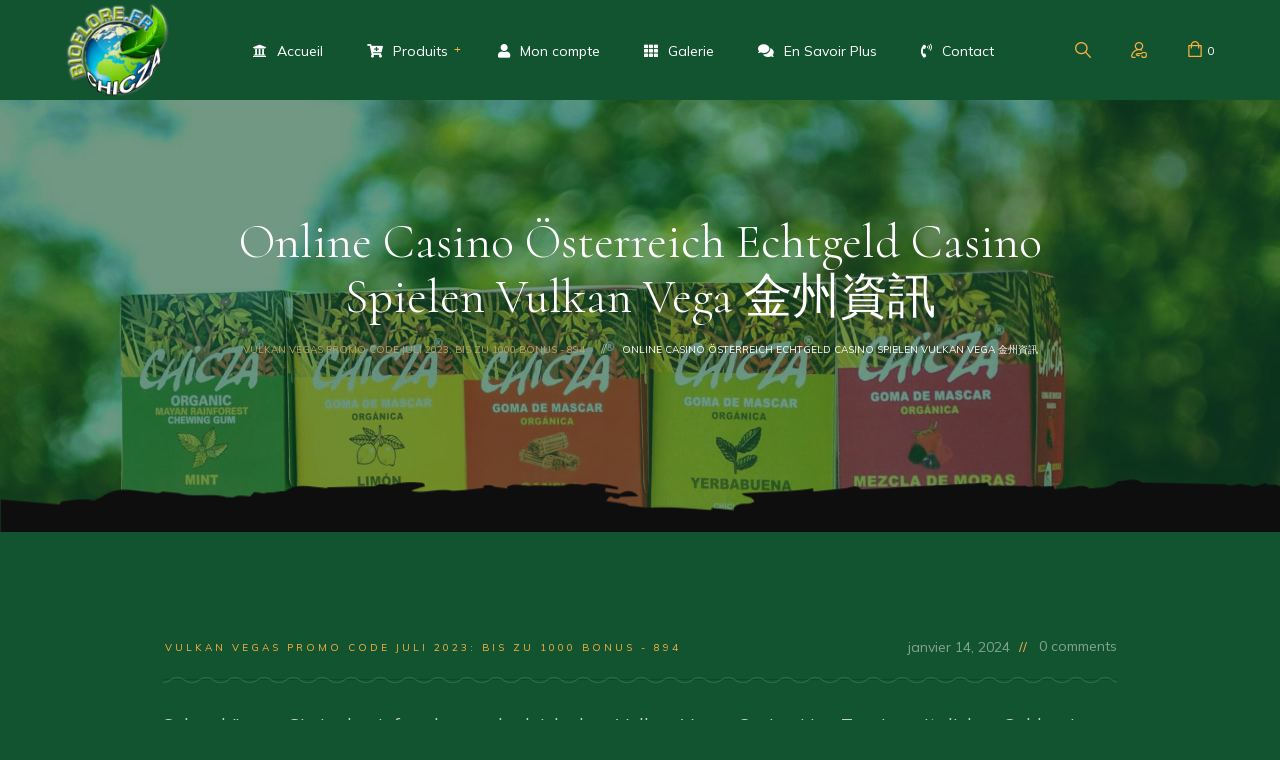

--- FILE ---
content_type: text/html; charset=UTF-8
request_url: https://bioflore.fr/online-casino-osterreich-echtgeld-casino-spielen-vulkan-vega-%E9%87%91%E5%B7%9E%E8%B3%87%E8%A8%8A-460/
body_size: 33638
content:
<!DOCTYPE html>
<html lang="fr-FR">
<head>
	<meta charset="UTF-8">
	<meta name="viewport" content="width=device-width">
	<link rel="profile" href="//gmpg.org/xfn/11">
	<meta name='robots' content='index, follow, max-image-preview:large, max-snippet:-1, max-video-preview:-1' />
<script>window._wca = window._wca || [];</script>

	<!-- This site is optimized with the Yoast SEO plugin v21.4 - https://yoast.com/wordpress/plugins/seo/ -->
	<title>Online Casino Österreich Echtgeld Casino Spielen Vulkan Vega 金州資訊 - Bioflore</title>
	<link rel="canonical" href="https://bioflore.fr/online-casino-osterreich-echtgeld-casino-spielen-vulkan-vega-金州資訊-460/" />
	<meta property="og:locale" content="fr_FR" />
	<meta property="og:type" content="article" />
	<meta property="og:title" content="Online Casino Österreich Echtgeld Casino Spielen Vulkan Vega 金州資訊 - Bioflore" />
	<meta property="og:description" content="Sehen können Sie in den Infos aber auch gleich, dass Vulkan Vegas Casino Live-Turnier mit dicken Geldpreisen im Topf als Bonusangebot mit dabei hat. Registrieren als neuer Spieler, natürlich dürfen Sie nicht schon ein Account im Vulkan Vegas haben. Danach erfolgt die Bestätigung per Handy und sofort danach haben Sie die 25 € auf Ihren [&hellip;]" />
	<meta property="og:url" content="https://bioflore.fr/online-casino-osterreich-echtgeld-casino-spielen-vulkan-vega-金州資訊-460/" />
	<meta property="og:site_name" content="Bioflore" />
	<meta property="article:publisher" content="https://www.facebook.com/Bioflore-106813551732474" />
	<meta property="article:published_time" content="2024-01-14T05:41:49+00:00" />
	<meta property="og:image" content="https://bioflore.fr/wp-content/uploads/2019/06/cropped-logo.png" />
	<meta property="og:image:width" content="512" />
	<meta property="og:image:height" content="512" />
	<meta property="og:image:type" content="image/png" />
	<meta name="author" content="admin" />
	<meta name="twitter:card" content="summary_large_image" />
	<meta name="twitter:label1" content="Écrit par" />
	<meta name="twitter:data1" content="admin" />
	<meta name="twitter:label2" content="Durée de lecture estimée" />
	<meta name="twitter:data2" content="11 minutes" />
	<script type="application/ld+json" class="yoast-schema-graph">{"@context":"https://schema.org","@graph":[{"@type":"Article","@id":"https://bioflore.fr/online-casino-osterreich-echtgeld-casino-spielen-vulkan-vega-%e9%87%91%e5%b7%9e%e8%b3%87%e8%a8%8a-460/#article","isPartOf":{"@id":"https://bioflore.fr/online-casino-osterreich-echtgeld-casino-spielen-vulkan-vega-%e9%87%91%e5%b7%9e%e8%b3%87%e8%a8%8a-460/"},"author":{"name":"admin","@id":"https://bioflore.fr/#/schema/person/e348ac8b73895a10c65a49691a4773bd"},"headline":"Online Casino Österreich Echtgeld Casino Spielen Vulkan Vega 金州資訊","datePublished":"2024-01-14T05:41:49+00:00","dateModified":"2024-01-14T05:41:49+00:00","mainEntityOfPage":{"@id":"https://bioflore.fr/online-casino-osterreich-echtgeld-casino-spielen-vulkan-vega-%e9%87%91%e5%b7%9e%e8%b3%87%e8%a8%8a-460/"},"wordCount":2211,"commentCount":0,"publisher":{"@id":"https://bioflore.fr/#organization"},"keywords":["vulkan vegas","vulkan vegas DE"],"articleSection":["Vulkan Vegas Promo Code Juli 2023: Bis zu 1000 Bonus - 894"],"inLanguage":"fr-FR","potentialAction":[{"@type":"CommentAction","name":"Comment","target":["https://bioflore.fr/online-casino-osterreich-echtgeld-casino-spielen-vulkan-vega-%e9%87%91%e5%b7%9e%e8%b3%87%e8%a8%8a-460/#respond"]}]},{"@type":"WebPage","@id":"https://bioflore.fr/online-casino-osterreich-echtgeld-casino-spielen-vulkan-vega-%e9%87%91%e5%b7%9e%e8%b3%87%e8%a8%8a-460/","url":"https://bioflore.fr/online-casino-osterreich-echtgeld-casino-spielen-vulkan-vega-%e9%87%91%e5%b7%9e%e8%b3%87%e8%a8%8a-460/","name":"Online Casino Österreich Echtgeld Casino Spielen Vulkan Vega 金州資訊 - Bioflore","isPartOf":{"@id":"https://bioflore.fr/#website"},"datePublished":"2024-01-14T05:41:49+00:00","dateModified":"2024-01-14T05:41:49+00:00","breadcrumb":{"@id":"https://bioflore.fr/online-casino-osterreich-echtgeld-casino-spielen-vulkan-vega-%e9%87%91%e5%b7%9e%e8%b3%87%e8%a8%8a-460/#breadcrumb"},"inLanguage":"fr-FR","potentialAction":[{"@type":"ReadAction","target":["https://bioflore.fr/online-casino-osterreich-echtgeld-casino-spielen-vulkan-vega-%e9%87%91%e5%b7%9e%e8%b3%87%e8%a8%8a-460/"]}]},{"@type":"BreadcrumbList","@id":"https://bioflore.fr/online-casino-osterreich-echtgeld-casino-spielen-vulkan-vega-%e9%87%91%e5%b7%9e%e8%b3%87%e8%a8%8a-460/#breadcrumb","itemListElement":[{"@type":"ListItem","position":1,"name":"Home","item":"https://bioflore.fr/"},{"@type":"ListItem","position":2,"name":"Online Casino Österreich Echtgeld Casino Spielen Vulkan Vega 金州資訊"}]},{"@type":"WebSite","@id":"https://bioflore.fr/#website","url":"https://bioflore.fr/","name":"Bioflore","description":"Bio Chewingum un départ unique","publisher":{"@id":"https://bioflore.fr/#organization"},"potentialAction":[{"@type":"SearchAction","target":{"@type":"EntryPoint","urlTemplate":"https://bioflore.fr/?s={search_term_string}"},"query-input":"required name=search_term_string"}],"inLanguage":"fr-FR"},{"@type":"Organization","@id":"https://bioflore.fr/#organization","name":"Bioflore","url":"https://bioflore.fr/","logo":{"@type":"ImageObject","inLanguage":"fr-FR","@id":"https://bioflore.fr/#/schema/logo/image/","url":"https://bioflore.fr/wp-content/uploads/2019/06/BIO_logo.png","contentUrl":"https://bioflore.fr/wp-content/uploads/2019/06/BIO_logo.png","width":472,"height":428,"caption":"Bioflore"},"image":{"@id":"https://bioflore.fr/#/schema/logo/image/"},"sameAs":["https://www.facebook.com/Bioflore-106813551732474","https://www.instagram.com/bioflorefrance/"]},{"@type":"Person","@id":"https://bioflore.fr/#/schema/person/e348ac8b73895a10c65a49691a4773bd","name":"admin","image":{"@type":"ImageObject","inLanguage":"fr-FR","@id":"https://bioflore.fr/#/schema/person/image/","url":"https://secure.gravatar.com/avatar/f6cfd946dfea173f15f18b6d05de97c3?s=96&d=mm&r=g","contentUrl":"https://secure.gravatar.com/avatar/f6cfd946dfea173f15f18b6d05de97c3?s=96&d=mm&r=g","caption":"admin"},"sameAs":["https://ujjal.mesdtech.co.in"],"url":"https://bioflore.fr/author/admin/"}]}</script>
	<!-- / Yoast SEO plugin. -->


<link rel='dns-prefetch' href='//stats.wp.com' />
<link rel='dns-prefetch' href='//fonts.googleapis.com' />
<link rel="alternate" type="application/rss+xml" title="Bioflore &raquo; Flux" href="https://bioflore.fr/feed/" />
<link rel="alternate" type="application/rss+xml" title="Bioflore &raquo; Flux des commentaires" href="https://bioflore.fr/comments/feed/" />
<link rel="alternate" type="application/rss+xml" title="Bioflore &raquo; Online Casino Österreich Echtgeld Casino Spielen Vulkan Vega 金州資訊 Flux des commentaires" href="https://bioflore.fr/online-casino-osterreich-echtgeld-casino-spielen-vulkan-vega-%e9%87%91%e5%b7%9e%e8%b3%87%e8%a8%8a-460/feed/" />
<script type="text/javascript">
window._wpemojiSettings = {"baseUrl":"https:\/\/s.w.org\/images\/core\/emoji\/14.0.0\/72x72\/","ext":".png","svgUrl":"https:\/\/s.w.org\/images\/core\/emoji\/14.0.0\/svg\/","svgExt":".svg","source":{"concatemoji":"https:\/\/bioflore.fr\/wp-includes\/js\/wp-emoji-release.min.js?ver=6.3.7"}};
/*! This file is auto-generated */
!function(i,n){var o,s,e;function c(e){try{var t={supportTests:e,timestamp:(new Date).valueOf()};sessionStorage.setItem(o,JSON.stringify(t))}catch(e){}}function p(e,t,n){e.clearRect(0,0,e.canvas.width,e.canvas.height),e.fillText(t,0,0);var t=new Uint32Array(e.getImageData(0,0,e.canvas.width,e.canvas.height).data),r=(e.clearRect(0,0,e.canvas.width,e.canvas.height),e.fillText(n,0,0),new Uint32Array(e.getImageData(0,0,e.canvas.width,e.canvas.height).data));return t.every(function(e,t){return e===r[t]})}function u(e,t,n){switch(t){case"flag":return n(e,"\ud83c\udff3\ufe0f\u200d\u26a7\ufe0f","\ud83c\udff3\ufe0f\u200b\u26a7\ufe0f")?!1:!n(e,"\ud83c\uddfa\ud83c\uddf3","\ud83c\uddfa\u200b\ud83c\uddf3")&&!n(e,"\ud83c\udff4\udb40\udc67\udb40\udc62\udb40\udc65\udb40\udc6e\udb40\udc67\udb40\udc7f","\ud83c\udff4\u200b\udb40\udc67\u200b\udb40\udc62\u200b\udb40\udc65\u200b\udb40\udc6e\u200b\udb40\udc67\u200b\udb40\udc7f");case"emoji":return!n(e,"\ud83e\udef1\ud83c\udffb\u200d\ud83e\udef2\ud83c\udfff","\ud83e\udef1\ud83c\udffb\u200b\ud83e\udef2\ud83c\udfff")}return!1}function f(e,t,n){var r="undefined"!=typeof WorkerGlobalScope&&self instanceof WorkerGlobalScope?new OffscreenCanvas(300,150):i.createElement("canvas"),a=r.getContext("2d",{willReadFrequently:!0}),o=(a.textBaseline="top",a.font="600 32px Arial",{});return e.forEach(function(e){o[e]=t(a,e,n)}),o}function t(e){var t=i.createElement("script");t.src=e,t.defer=!0,i.head.appendChild(t)}"undefined"!=typeof Promise&&(o="wpEmojiSettingsSupports",s=["flag","emoji"],n.supports={everything:!0,everythingExceptFlag:!0},e=new Promise(function(e){i.addEventListener("DOMContentLoaded",e,{once:!0})}),new Promise(function(t){var n=function(){try{var e=JSON.parse(sessionStorage.getItem(o));if("object"==typeof e&&"number"==typeof e.timestamp&&(new Date).valueOf()<e.timestamp+604800&&"object"==typeof e.supportTests)return e.supportTests}catch(e){}return null}();if(!n){if("undefined"!=typeof Worker&&"undefined"!=typeof OffscreenCanvas&&"undefined"!=typeof URL&&URL.createObjectURL&&"undefined"!=typeof Blob)try{var e="postMessage("+f.toString()+"("+[JSON.stringify(s),u.toString(),p.toString()].join(",")+"));",r=new Blob([e],{type:"text/javascript"}),a=new Worker(URL.createObjectURL(r),{name:"wpTestEmojiSupports"});return void(a.onmessage=function(e){c(n=e.data),a.terminate(),t(n)})}catch(e){}c(n=f(s,u,p))}t(n)}).then(function(e){for(var t in e)n.supports[t]=e[t],n.supports.everything=n.supports.everything&&n.supports[t],"flag"!==t&&(n.supports.everythingExceptFlag=n.supports.everythingExceptFlag&&n.supports[t]);n.supports.everythingExceptFlag=n.supports.everythingExceptFlag&&!n.supports.flag,n.DOMReady=!1,n.readyCallback=function(){n.DOMReady=!0}}).then(function(){return e}).then(function(){var e;n.supports.everything||(n.readyCallback(),(e=n.source||{}).concatemoji?t(e.concatemoji):e.wpemoji&&e.twemoji&&(t(e.twemoji),t(e.wpemoji)))}))}((window,document),window._wpemojiSettings);
</script>
<style type="text/css">
img.wp-smiley,
img.emoji {
	display: inline !important;
	border: none !important;
	box-shadow: none !important;
	height: 1em !important;
	width: 1em !important;
	margin: 0 0.07em !important;
	vertical-align: -0.1em !important;
	background: none !important;
	padding: 0 !important;
}
</style>
	
<link data-optimized="1" rel='stylesheet' id='wp-block-library-css' href='https://bioflore.fr/wp-content/litespeed/css/c1ef1abf39a5c261146ce77465989e2f.css?ver=6fc09' type='text/css' media='all' />
<style id='wp-block-library-inline-css' type='text/css'>
.has-text-align-justify{text-align:justify;}
</style>
<style id='wp-block-library-theme-inline-css' type='text/css'>
.wp-block-audio figcaption{color:#555;font-size:13px;text-align:center}.is-dark-theme .wp-block-audio figcaption{color:hsla(0,0%,100%,.65)}.wp-block-audio{margin:0 0 1em}.wp-block-code{border:1px solid #ccc;border-radius:4px;font-family:Menlo,Consolas,monaco,monospace;padding:.8em 1em}.wp-block-embed figcaption{color:#555;font-size:13px;text-align:center}.is-dark-theme .wp-block-embed figcaption{color:hsla(0,0%,100%,.65)}.wp-block-embed{margin:0 0 1em}.blocks-gallery-caption{color:#555;font-size:13px;text-align:center}.is-dark-theme .blocks-gallery-caption{color:hsla(0,0%,100%,.65)}.wp-block-image figcaption{color:#555;font-size:13px;text-align:center}.is-dark-theme .wp-block-image figcaption{color:hsla(0,0%,100%,.65)}.wp-block-image{margin:0 0 1em}.wp-block-pullquote{border-bottom:4px solid;border-top:4px solid;color:currentColor;margin-bottom:1.75em}.wp-block-pullquote cite,.wp-block-pullquote footer,.wp-block-pullquote__citation{color:currentColor;font-size:.8125em;font-style:normal;text-transform:uppercase}.wp-block-quote{border-left:.25em solid;margin:0 0 1.75em;padding-left:1em}.wp-block-quote cite,.wp-block-quote footer{color:currentColor;font-size:.8125em;font-style:normal;position:relative}.wp-block-quote.has-text-align-right{border-left:none;border-right:.25em solid;padding-left:0;padding-right:1em}.wp-block-quote.has-text-align-center{border:none;padding-left:0}.wp-block-quote.is-large,.wp-block-quote.is-style-large,.wp-block-quote.is-style-plain{border:none}.wp-block-search .wp-block-search__label{font-weight:700}.wp-block-search__button{border:1px solid #ccc;padding:.375em .625em}:where(.wp-block-group.has-background){padding:1.25em 2.375em}.wp-block-separator.has-css-opacity{opacity:.4}.wp-block-separator{border:none;border-bottom:2px solid;margin-left:auto;margin-right:auto}.wp-block-separator.has-alpha-channel-opacity{opacity:1}.wp-block-separator:not(.is-style-wide):not(.is-style-dots){width:100px}.wp-block-separator.has-background:not(.is-style-dots){border-bottom:none;height:1px}.wp-block-separator.has-background:not(.is-style-wide):not(.is-style-dots){height:2px}.wp-block-table{margin:0 0 1em}.wp-block-table td,.wp-block-table th{word-break:normal}.wp-block-table figcaption{color:#555;font-size:13px;text-align:center}.is-dark-theme .wp-block-table figcaption{color:hsla(0,0%,100%,.65)}.wp-block-video figcaption{color:#555;font-size:13px;text-align:center}.is-dark-theme .wp-block-video figcaption{color:hsla(0,0%,100%,.65)}.wp-block-video{margin:0 0 1em}.wp-block-template-part.has-background{margin-bottom:0;margin-top:0;padding:1.25em 2.375em}
</style>
<style id='pms-content-restriction-start-style-inline-css' type='text/css'>


</style>
<style id='pms-content-restriction-end-style-inline-css' type='text/css'>


</style>
<link data-optimized="1" rel='stylesheet' id='mediaelement-css' href='https://bioflore.fr/wp-content/litespeed/css/2407d3790f21d68070e24b16d90ccb2d.css?ver=dd751' type='text/css' media='all' />
<link data-optimized="1" rel='stylesheet' id='wp-mediaelement-css' href='https://bioflore.fr/wp-content/litespeed/css/364979cc851c4d5ee5d22fe0e4026540.css?ver=ca50f' type='text/css' media='all' />
<style id='classic-theme-styles-inline-css' type='text/css'>
/*! This file is auto-generated */
.wp-block-button__link{color:#fff;background-color:#32373c;border-radius:9999px;box-shadow:none;text-decoration:none;padding:calc(.667em + 2px) calc(1.333em + 2px);font-size:1.125em}.wp-block-file__button{background:#32373c;color:#fff;text-decoration:none}
</style>
<style id='global-styles-inline-css' type='text/css'>
body{--wp--preset--color--black: #0F0E0F;--wp--preset--color--cyan-bluish-gray: #abb8c3;--wp--preset--color--white: #ffffff;--wp--preset--color--pale-pink: #f78da7;--wp--preset--color--vivid-red: #cf2e2e;--wp--preset--color--luminous-vivid-orange: #ff6900;--wp--preset--color--luminous-vivid-amber: #fcb900;--wp--preset--color--light-green-cyan: #7bdcb5;--wp--preset--color--vivid-green-cyan: #00d084;--wp--preset--color--pale-cyan-blue: #8ed1fc;--wp--preset--color--vivid-cyan-blue: #0693e3;--wp--preset--color--vivid-purple: #9b51e0;--wp--preset--color--main-theme: #C19F5F;--wp--preset--color--gray: #2D2627;--wp--preset--gradient--vivid-cyan-blue-to-vivid-purple: linear-gradient(135deg,rgba(6,147,227,1) 0%,rgb(155,81,224) 100%);--wp--preset--gradient--light-green-cyan-to-vivid-green-cyan: linear-gradient(135deg,rgb(122,220,180) 0%,rgb(0,208,130) 100%);--wp--preset--gradient--luminous-vivid-amber-to-luminous-vivid-orange: linear-gradient(135deg,rgba(252,185,0,1) 0%,rgba(255,105,0,1) 100%);--wp--preset--gradient--luminous-vivid-orange-to-vivid-red: linear-gradient(135deg,rgba(255,105,0,1) 0%,rgb(207,46,46) 100%);--wp--preset--gradient--very-light-gray-to-cyan-bluish-gray: linear-gradient(135deg,rgb(238,238,238) 0%,rgb(169,184,195) 100%);--wp--preset--gradient--cool-to-warm-spectrum: linear-gradient(135deg,rgb(74,234,220) 0%,rgb(151,120,209) 20%,rgb(207,42,186) 40%,rgb(238,44,130) 60%,rgb(251,105,98) 80%,rgb(254,248,76) 100%);--wp--preset--gradient--blush-light-purple: linear-gradient(135deg,rgb(255,206,236) 0%,rgb(152,150,240) 100%);--wp--preset--gradient--blush-bordeaux: linear-gradient(135deg,rgb(254,205,165) 0%,rgb(254,45,45) 50%,rgb(107,0,62) 100%);--wp--preset--gradient--luminous-dusk: linear-gradient(135deg,rgb(255,203,112) 0%,rgb(199,81,192) 50%,rgb(65,88,208) 100%);--wp--preset--gradient--pale-ocean: linear-gradient(135deg,rgb(255,245,203) 0%,rgb(182,227,212) 50%,rgb(51,167,181) 100%);--wp--preset--gradient--electric-grass: linear-gradient(135deg,rgb(202,248,128) 0%,rgb(113,206,126) 100%);--wp--preset--gradient--midnight: linear-gradient(135deg,rgb(2,3,129) 0%,rgb(40,116,252) 100%);--wp--preset--font-size--small: 14px;--wp--preset--font-size--medium: 20px;--wp--preset--font-size--large: 24px;--wp--preset--font-size--x-large: 42px;--wp--preset--font-size--regular: 16px;--wp--preset--spacing--20: 0.44rem;--wp--preset--spacing--30: 0.67rem;--wp--preset--spacing--40: 1rem;--wp--preset--spacing--50: 1.5rem;--wp--preset--spacing--60: 2.25rem;--wp--preset--spacing--70: 3.38rem;--wp--preset--spacing--80: 5.06rem;--wp--preset--shadow--natural: 6px 6px 9px rgba(0, 0, 0, 0.2);--wp--preset--shadow--deep: 12px 12px 50px rgba(0, 0, 0, 0.4);--wp--preset--shadow--sharp: 6px 6px 0px rgba(0, 0, 0, 0.2);--wp--preset--shadow--outlined: 6px 6px 0px -3px rgba(255, 255, 255, 1), 6px 6px rgba(0, 0, 0, 1);--wp--preset--shadow--crisp: 6px 6px 0px rgba(0, 0, 0, 1);}:where(.is-layout-flex){gap: 0.5em;}:where(.is-layout-grid){gap: 0.5em;}body .is-layout-flow > .alignleft{float: left;margin-inline-start: 0;margin-inline-end: 2em;}body .is-layout-flow > .alignright{float: right;margin-inline-start: 2em;margin-inline-end: 0;}body .is-layout-flow > .aligncenter{margin-left: auto !important;margin-right: auto !important;}body .is-layout-constrained > .alignleft{float: left;margin-inline-start: 0;margin-inline-end: 2em;}body .is-layout-constrained > .alignright{float: right;margin-inline-start: 2em;margin-inline-end: 0;}body .is-layout-constrained > .aligncenter{margin-left: auto !important;margin-right: auto !important;}body .is-layout-constrained > :where(:not(.alignleft):not(.alignright):not(.alignfull)){max-width: var(--wp--style--global--content-size);margin-left: auto !important;margin-right: auto !important;}body .is-layout-constrained > .alignwide{max-width: var(--wp--style--global--wide-size);}body .is-layout-flex{display: flex;}body .is-layout-flex{flex-wrap: wrap;align-items: center;}body .is-layout-flex > *{margin: 0;}body .is-layout-grid{display: grid;}body .is-layout-grid > *{margin: 0;}:where(.wp-block-columns.is-layout-flex){gap: 2em;}:where(.wp-block-columns.is-layout-grid){gap: 2em;}:where(.wp-block-post-template.is-layout-flex){gap: 1.25em;}:where(.wp-block-post-template.is-layout-grid){gap: 1.25em;}.has-black-color{color: var(--wp--preset--color--black) !important;}.has-cyan-bluish-gray-color{color: var(--wp--preset--color--cyan-bluish-gray) !important;}.has-white-color{color: var(--wp--preset--color--white) !important;}.has-pale-pink-color{color: var(--wp--preset--color--pale-pink) !important;}.has-vivid-red-color{color: var(--wp--preset--color--vivid-red) !important;}.has-luminous-vivid-orange-color{color: var(--wp--preset--color--luminous-vivid-orange) !important;}.has-luminous-vivid-amber-color{color: var(--wp--preset--color--luminous-vivid-amber) !important;}.has-light-green-cyan-color{color: var(--wp--preset--color--light-green-cyan) !important;}.has-vivid-green-cyan-color{color: var(--wp--preset--color--vivid-green-cyan) !important;}.has-pale-cyan-blue-color{color: var(--wp--preset--color--pale-cyan-blue) !important;}.has-vivid-cyan-blue-color{color: var(--wp--preset--color--vivid-cyan-blue) !important;}.has-vivid-purple-color{color: var(--wp--preset--color--vivid-purple) !important;}.has-black-background-color{background-color: var(--wp--preset--color--black) !important;}.has-cyan-bluish-gray-background-color{background-color: var(--wp--preset--color--cyan-bluish-gray) !important;}.has-white-background-color{background-color: var(--wp--preset--color--white) !important;}.has-pale-pink-background-color{background-color: var(--wp--preset--color--pale-pink) !important;}.has-vivid-red-background-color{background-color: var(--wp--preset--color--vivid-red) !important;}.has-luminous-vivid-orange-background-color{background-color: var(--wp--preset--color--luminous-vivid-orange) !important;}.has-luminous-vivid-amber-background-color{background-color: var(--wp--preset--color--luminous-vivid-amber) !important;}.has-light-green-cyan-background-color{background-color: var(--wp--preset--color--light-green-cyan) !important;}.has-vivid-green-cyan-background-color{background-color: var(--wp--preset--color--vivid-green-cyan) !important;}.has-pale-cyan-blue-background-color{background-color: var(--wp--preset--color--pale-cyan-blue) !important;}.has-vivid-cyan-blue-background-color{background-color: var(--wp--preset--color--vivid-cyan-blue) !important;}.has-vivid-purple-background-color{background-color: var(--wp--preset--color--vivid-purple) !important;}.has-black-border-color{border-color: var(--wp--preset--color--black) !important;}.has-cyan-bluish-gray-border-color{border-color: var(--wp--preset--color--cyan-bluish-gray) !important;}.has-white-border-color{border-color: var(--wp--preset--color--white) !important;}.has-pale-pink-border-color{border-color: var(--wp--preset--color--pale-pink) !important;}.has-vivid-red-border-color{border-color: var(--wp--preset--color--vivid-red) !important;}.has-luminous-vivid-orange-border-color{border-color: var(--wp--preset--color--luminous-vivid-orange) !important;}.has-luminous-vivid-amber-border-color{border-color: var(--wp--preset--color--luminous-vivid-amber) !important;}.has-light-green-cyan-border-color{border-color: var(--wp--preset--color--light-green-cyan) !important;}.has-vivid-green-cyan-border-color{border-color: var(--wp--preset--color--vivid-green-cyan) !important;}.has-pale-cyan-blue-border-color{border-color: var(--wp--preset--color--pale-cyan-blue) !important;}.has-vivid-cyan-blue-border-color{border-color: var(--wp--preset--color--vivid-cyan-blue) !important;}.has-vivid-purple-border-color{border-color: var(--wp--preset--color--vivid-purple) !important;}.has-vivid-cyan-blue-to-vivid-purple-gradient-background{background: var(--wp--preset--gradient--vivid-cyan-blue-to-vivid-purple) !important;}.has-light-green-cyan-to-vivid-green-cyan-gradient-background{background: var(--wp--preset--gradient--light-green-cyan-to-vivid-green-cyan) !important;}.has-luminous-vivid-amber-to-luminous-vivid-orange-gradient-background{background: var(--wp--preset--gradient--luminous-vivid-amber-to-luminous-vivid-orange) !important;}.has-luminous-vivid-orange-to-vivid-red-gradient-background{background: var(--wp--preset--gradient--luminous-vivid-orange-to-vivid-red) !important;}.has-very-light-gray-to-cyan-bluish-gray-gradient-background{background: var(--wp--preset--gradient--very-light-gray-to-cyan-bluish-gray) !important;}.has-cool-to-warm-spectrum-gradient-background{background: var(--wp--preset--gradient--cool-to-warm-spectrum) !important;}.has-blush-light-purple-gradient-background{background: var(--wp--preset--gradient--blush-light-purple) !important;}.has-blush-bordeaux-gradient-background{background: var(--wp--preset--gradient--blush-bordeaux) !important;}.has-luminous-dusk-gradient-background{background: var(--wp--preset--gradient--luminous-dusk) !important;}.has-pale-ocean-gradient-background{background: var(--wp--preset--gradient--pale-ocean) !important;}.has-electric-grass-gradient-background{background: var(--wp--preset--gradient--electric-grass) !important;}.has-midnight-gradient-background{background: var(--wp--preset--gradient--midnight) !important;}.has-small-font-size{font-size: var(--wp--preset--font-size--small) !important;}.has-medium-font-size{font-size: var(--wp--preset--font-size--medium) !important;}.has-large-font-size{font-size: var(--wp--preset--font-size--large) !important;}.has-x-large-font-size{font-size: var(--wp--preset--font-size--x-large) !important;}
.wp-block-navigation a:where(:not(.wp-element-button)){color: inherit;}
:where(.wp-block-post-template.is-layout-flex){gap: 1.25em;}:where(.wp-block-post-template.is-layout-grid){gap: 1.25em;}
:where(.wp-block-columns.is-layout-flex){gap: 2em;}:where(.wp-block-columns.is-layout-grid){gap: 2em;}
.wp-block-pullquote{font-size: 1.5em;line-height: 1.6;}
</style>
<link data-optimized="1" rel='stylesheet' id='contact-form-7-css' href='https://bioflore.fr/wp-content/litespeed/css/726b8c36f5761c6e85cb736812afcc09.css?ver=3d6dd' type='text/css' media='all' />
<link data-optimized="1" rel='stylesheet' id='dashicons-css' href='https://bioflore.fr/wp-content/litespeed/css/ddb700e2f1bb97d2f35854b74b5e94b6.css?ver=ed432' type='text/css' media='all' />
<link data-optimized="1" rel='stylesheet' id='post-views-counter-frontend-css' href='https://bioflore.fr/wp-content/litespeed/css/5fcce4c5c89b44cea61244681be25493.css?ver=b38de' type='text/css' media='all' />
<link data-optimized="1" rel='stylesheet' id='rs-plugin-settings-css' href='https://bioflore.fr/wp-content/litespeed/css/b7e172ec5c4a7c87e898b48b09683413.css?ver=f4c91' type='text/css' media='all' />
<style id='rs-plugin-settings-inline-css' type='text/css'>
#rs-demo-id {}
</style>
<link data-optimized="1" rel='stylesheet' id='woocommerce-layout-css' href='https://bioflore.fr/wp-content/litespeed/css/3a65218141d74be9b2baeb1101f7582e.css?ver=8e602' type='text/css' media='all' />
<style id='woocommerce-layout-inline-css' type='text/css'>

	.infinite-scroll .woocommerce-pagination {
		display: none;
	}
</style>
<link data-optimized="1" rel='stylesheet' id='woocommerce-smallscreen-css' href='https://bioflore.fr/wp-content/litespeed/css/8cfea61ab5331161ee309fbe3add4a7f.css?ver=5e404' type='text/css' media='only screen and (max-width: 768px)' />
<link data-optimized="1" rel='stylesheet' id='woocommerce-general-css' href='https://bioflore.fr/wp-content/litespeed/css/f69efbac971c94c12e1d15350a7439c1.css?ver=53b1b' type='text/css' media='all' />
<style id='woocommerce-inline-inline-css' type='text/css'>
.woocommerce form .form-row .required { visibility: visible; }
</style>
<link data-optimized="1" rel='stylesheet' id='bootstrap-css' href='https://bioflore.fr/wp-content/litespeed/css/2ab504a649c3a263515faf26d18c0990.css?ver=d68eb' type='text/css' media='all' />
<link data-optimized="1" rel='stylesheet' id='crems-plugins-css' href='https://bioflore.fr/wp-content/litespeed/css/e9191f7aa5cf2f949492acb4da711a52.css?ver=797e7' type='text/css' media='all' />
<link data-optimized="1" rel='stylesheet' id='crems-theme-style-css' href='https://bioflore.fr/wp-content/litespeed/css/5aeefccae005f27d1205e9950dc085d5.css?ver=81a87' type='text/css' media='all' />
<style id='crems-theme-style-inline-css' type='text/css'>
.paceloader-image .pace-image { background-image: url(//bioflore.fr/wp-content/uploads/2019/06/NewStarter.png) !important; } 
@font-face {
			font-family: 'crems-fontello';
			  src: url('https://bioflore.fr/wp-content/themes/crems/assets/fontello/lte-crems.eot?1.1.5');
			  src: url('https://bioflore.fr/wp-content/themes/crems/assets/fontello/lte-crems.eot?1.1.5#iefix') format('embedded-opentype'),
			       url('https://bioflore.fr/wp-content/themes/crems/assets/fontello/lte-crems.woff2?1.1.5') format('woff2'),
			       url('https://bioflore.fr/wp-content/themes/crems/assets/fontello/lte-crems.woff?1.1.5') format('woff'),
			       url('https://bioflore.fr/wp-content/themes/crems/assets/fontello/lte-crems.ttf?1.1.5') format('truetype'),
			       url('https://bioflore.fr/wp-content/themes/crems/assets/fontello/lte-crems.svg?1.1.5#lte-crems') format('svg');
			  font-weight: normal;
			  font-style: normal;
			}
			:root {			  --main:   #f9b043 !important;			  --second:   #c19f5f !important;			  --gray:   #317202 !important;			  --black:  #125430 !important;			  --white:  #FFFFFF !important;			  --red:   #D12323 !important;			  --yellow:   #e2b239 !important;			  --green:   #4d8b55 !important;--font-main: 'Mulish';--font-headers: 'Cormorant';--font-addheaders: 'Mr De Haviland' !important;			  			}				.lte-page-header { background-image: url(//bioflore.fr/wp-content/uploads/2019/06/inner_HEADER_02.jpg) !important; } .lte-footer-wrapper:before { background-image: url(//bioflore.fr/wp-content/uploads/2019/06/footer-bgFooterV2New.png) !important; } #nav-wrapper.lte-layout-transparent .lte-navbar.dark.affix { background-color: rgba(0,160,74,0.75) !important; } .lte-navbar .lte-logo img { max-height: 95px !important; } .lte-layout-desktop-center-transparent .lte-navbar .lte-logo img, .lte-footer-widget-area .lte-logo img { max-height: 95px !important; } 
</style>
<link data-optimized="1" rel='stylesheet' id='font-awesome-css' href='https://bioflore.fr/wp-content/litespeed/css/0881fd3448aa51696df1dd99193060c6.css?ver=3c1bb' type='text/css' media='all' />
<link data-optimized="1" rel='stylesheet' id='magnific-popup-css' href='https://bioflore.fr/wp-content/litespeed/css/cc570c83cc24e56f19ab68ba88a6958f.css?ver=74ac5' type='text/css' media='all' />
<link rel='stylesheet' id='crems-google-fonts-css' href='//fonts.googleapis.com/css?family=Mulish:400,400i,700,700i%7CCormorant:300,300i,%20400i%7CMr+De+Haviland:400&#038;subset=latin' type='text/css' media='all' />
<link data-optimized="1" rel='stylesheet' id='font-awesome-shims-css' href='https://bioflore.fr/wp-content/litespeed/css/69233ba5e228bc577dc1e14db53bd125.css?ver=0171e' type='text/css' media='all' />
<link data-optimized="1" rel='stylesheet' id='crems-fontello-css' href='https://bioflore.fr/wp-content/litespeed/css/941bb47aba66523acb7f0a8c1e0252ff.css?ver=c50ed' type='text/css' media='all' />
<link data-optimized="1" rel='stylesheet' id='jetpack_css-css' href='https://bioflore.fr/wp-content/litespeed/css/e51908a452599366dbcf0dcffdd8d79c.css?ver=6bc60' type='text/css' media='all' />
<script type='text/javascript' src='https://bioflore.fr/wp-includes/js/jquery/jquery.min.js?ver=3.7.0' id='jquery-core-js'></script>
<script type='text/javascript' src='https://bioflore.fr/wp-includes/js/jquery/jquery-migrate.min.js?ver=3.4.1' id='jquery-migrate-js'></script>
<script type='text/javascript' src='https://bioflore.fr/wp-content/plugins/revslider/public/assets/js/rbtools.min.js?ver=6.3.9' id='tp-tools-js'></script>
<script type='text/javascript' src='https://bioflore.fr/wp-content/plugins/revslider/public/assets/js/rs6.min.js?ver=6.3.9' id='revmin-js'></script>
<script defer type='text/javascript' src='https://stats.wp.com/s-202550.js' id='woocommerce-analytics-js'></script>
<script type='text/javascript' src='https://bioflore.fr/wp-content/plugins/lte-ext/assets/js/jquery.paroller.min.js?ver=1.4.6' id='jquery-paroller-js'></script>
<script type='text/javascript' src='https://bioflore.fr/wp-content/themes/crems/assets/js/modernizr-2.6.2.min.js?ver=2.6.2' id='modernizr-js'></script>
<link rel="https://api.w.org/" href="https://bioflore.fr/wp-json/" /><link rel="alternate" type="application/json" href="https://bioflore.fr/wp-json/wp/v2/posts/18600" /><link rel="EditURI" type="application/rsd+xml" title="RSD" href="https://bioflore.fr/xmlrpc.php?rsd" />
<meta name="generator" content="WordPress 6.3.7" />
<meta name="generator" content="WooCommerce 8.2.1" />
<link rel='shortlink' href='https://bioflore.fr/?p=18600' />
<link rel="alternate" type="application/json+oembed" href="https://bioflore.fr/wp-json/oembed/1.0/embed?url=https%3A%2F%2Fbioflore.fr%2Fonline-casino-osterreich-echtgeld-casino-spielen-vulkan-vega-%25e9%2587%2591%25e5%25b7%259e%25e8%25b3%2587%25e8%25a8%258a-460%2F" />
<link rel="alternate" type="text/xml+oembed" href="https://bioflore.fr/wp-json/oembed/1.0/embed?url=https%3A%2F%2Fbioflore.fr%2Fonline-casino-osterreich-echtgeld-casino-spielen-vulkan-vega-%25e9%2587%2591%25e5%25b7%259e%25e8%25b3%2587%25e8%25a8%258a-460%2F&#038;format=xml" />
	<style>img#wpstats{display:none}</style>
		<link rel="pingback" href="https://bioflore.fr/xmlrpc.php">	<noscript><style>.woocommerce-product-gallery{ opacity: 1 !important; }</style></noscript>
	<meta name="generator" content="Elementor 3.16.6; features: e_dom_optimization, e_optimized_assets_loading, additional_custom_breakpoints; settings: css_print_method-external, google_font-enabled, font_display-auto">
			<script  type="text/javascript">
				!function(f,b,e,v,n,t,s){if(f.fbq)return;n=f.fbq=function(){n.callMethod?
					n.callMethod.apply(n,arguments):n.queue.push(arguments)};if(!f._fbq)f._fbq=n;
					n.push=n;n.loaded=!0;n.version='2.0';n.queue=[];t=b.createElement(e);t.async=!0;
					t.src=v;s=b.getElementsByTagName(e)[0];s.parentNode.insertBefore(t,s)}(window,
					document,'script','https://connect.facebook.net/en_US/fbevents.js');
			</script>
			<!-- WooCommerce Facebook Integration Begin -->
			<script  type="text/javascript">

				fbq('init', '183359903904296', {}, {
    "agent": "woocommerce-8.2.1-3.1.2"
});

				fbq( 'track', 'PageView', {
    "source": "woocommerce",
    "version": "8.2.1",
    "pluginVersion": "3.1.2"
} );

				document.addEventListener( 'DOMContentLoaded', function() {
					jQuery && jQuery( function( $ ) {
						// Insert placeholder for events injected when a product is added to the cart through AJAX.
						$( document.body ).append( '<div class=\"wc-facebook-pixel-event-placeholder\"></div>' );
					} );
				}, false );

			</script>
			<!-- WooCommerce Facebook Integration End -->
			<meta name="generator" content="Powered by Slider Revolution 6.3.9 - responsive, Mobile-Friendly Slider Plugin for WordPress with comfortable drag and drop interface." />
<link rel="icon" href="https://bioflore.fr/wp-content/uploads/2019/06/cropped-cropped-logo-32x32.png" sizes="32x32" />
<link rel="icon" href="https://bioflore.fr/wp-content/uploads/2019/06/cropped-cropped-logo-192x192.png" sizes="192x192" />
<link rel="apple-touch-icon" href="https://bioflore.fr/wp-content/uploads/2019/06/cropped-cropped-logo-180x180.png" />
<meta name="msapplication-TileImage" content="https://bioflore.fr/wp-content/uploads/2019/06/cropped-cropped-logo-270x270.png" />
<script type="text/javascript">function setREVStartSize(e){
			//window.requestAnimationFrame(function() {				 
				window.RSIW = window.RSIW===undefined ? window.innerWidth : window.RSIW;	
				window.RSIH = window.RSIH===undefined ? window.innerHeight : window.RSIH;	
				try {								
					var pw = document.getElementById(e.c).parentNode.offsetWidth,
						newh;
					pw = pw===0 || isNaN(pw) ? window.RSIW : pw;
					e.tabw = e.tabw===undefined ? 0 : parseInt(e.tabw);
					e.thumbw = e.thumbw===undefined ? 0 : parseInt(e.thumbw);
					e.tabh = e.tabh===undefined ? 0 : parseInt(e.tabh);
					e.thumbh = e.thumbh===undefined ? 0 : parseInt(e.thumbh);
					e.tabhide = e.tabhide===undefined ? 0 : parseInt(e.tabhide);
					e.thumbhide = e.thumbhide===undefined ? 0 : parseInt(e.thumbhide);
					e.mh = e.mh===undefined || e.mh=="" || e.mh==="auto" ? 0 : parseInt(e.mh,0);		
					if(e.layout==="fullscreen" || e.l==="fullscreen") 						
						newh = Math.max(e.mh,window.RSIH);					
					else{					
						e.gw = Array.isArray(e.gw) ? e.gw : [e.gw];
						for (var i in e.rl) if (e.gw[i]===undefined || e.gw[i]===0) e.gw[i] = e.gw[i-1];					
						e.gh = e.el===undefined || e.el==="" || (Array.isArray(e.el) && e.el.length==0)? e.gh : e.el;
						e.gh = Array.isArray(e.gh) ? e.gh : [e.gh];
						for (var i in e.rl) if (e.gh[i]===undefined || e.gh[i]===0) e.gh[i] = e.gh[i-1];
											
						var nl = new Array(e.rl.length),
							ix = 0,						
							sl;					
						e.tabw = e.tabhide>=pw ? 0 : e.tabw;
						e.thumbw = e.thumbhide>=pw ? 0 : e.thumbw;
						e.tabh = e.tabhide>=pw ? 0 : e.tabh;
						e.thumbh = e.thumbhide>=pw ? 0 : e.thumbh;					
						for (var i in e.rl) nl[i] = e.rl[i]<window.RSIW ? 0 : e.rl[i];
						sl = nl[0];									
						for (var i in nl) if (sl>nl[i] && nl[i]>0) { sl = nl[i]; ix=i;}															
						var m = pw>(e.gw[ix]+e.tabw+e.thumbw) ? 1 : (pw-(e.tabw+e.thumbw)) / (e.gw[ix]);					
						newh =  (e.gh[ix] * m) + (e.tabh + e.thumbh);
					}				
					if(window.rs_init_css===undefined) window.rs_init_css = document.head.appendChild(document.createElement("style"));					
					document.getElementById(e.c).height = newh+"px";
					window.rs_init_css.innerHTML += "#"+e.c+"_wrapper { height: "+newh+"px }";				
				} catch(e){
					console.log("Failure at Presize of Slider:" + e)
				}					   
			//});
		  };</script>
		<style type="text/css" id="wp-custom-css">
			.lte-page-header
{
	background-image: url("https://bioflore.fr/wp-content/uploads/2021/07/parallax_02A.jpg") !important;
}
.menu-footermenu,.menu
{
	display:flex !important;
	margin-left: 0px !important;
    margin-top: -10px;
    padding: 10px;
    float: right; !important
    font-family: 'Mulish', sans-serif;
    font-family: var(--font-main), sans-serif;
    font-weight: 400;
    letter-spacing: var(--font-main-letterspacing);
}
.wpcf7-form-control-wrap, field-name
{
	background-color: white !important; 
	border-radius:50px;
}		</style>
			<!-- Global site tag (gtag.js) - Google Analytics -->
<script async src="https://www.googletagmanager.com/gtag/js?id=G-CTHQB3BPH3"></script>
<script>
  window.dataLayer = window.dataLayer || [];
  function gtag(){dataLayer.push(arguments);}
  gtag('js', new Date());

  gtag('config', 'G-CTHQB3BPH3');
</script>
	<!-- Facebook Pixel Code -->
<script>
!function(f,b,e,v,n,t,s)
{if(f.fbq)return;n=f.fbq=function(){n.callMethod?
n.callMethod.apply(n,arguments):n.queue.push(arguments)};
if(!f._fbq)f._fbq=n;n.push=n;n.loaded=!0;n.version='2.0';
n.queue=[];t=b.createElement(e);t.async=!0;
t.src=v;s=b.getElementsByTagName(e)[0];
s.parentNode.insertBefore(t,s)}(window, document,'script',
'https://connect.facebook.net/en_US/fbevents.js');
fbq('init', '183359903904296');
fbq('track', 'PageView');
</script>
<noscript><img height="1" width="1" style="display:none"
src="https://www.facebook.com/tr?id=183359903904296&ev=PageView&noscript=1"
/></noscript>
<!-- End Facebook Pixel Code -->
</head>
<body class="post-template-default single single-post postid-18600 single-format-standard theme-crems woocommerce-no-js full-width singular lte-background-black paceloader-disabled no-sidebar elementor-default elementor-kit-13200">
<div class="lte-content-wrapper  lte-layout-default">	<div class="lte-header-wrapper header-h1  header-parallax lte-header-overlay hasBreadcrumbs lte-layout-default lte-pageheader-">
	<div id="lte-nav-wrapper" class="lte-layout-default lte-nav-color-white">
	<nav class="lte-navbar" data-spy="" data-offset-top="0">
		<div class="container">	
			<div class="lte-navbar-logo">	
				<a class="lte-logo" href="https://bioflore.fr/"><img src="//bioflore.fr/wp-content/uploads/2019/06/BIO_logochizav1.png" alt="Bioflore"></a>			</div>	
						
			<div class="lte-navbar-items navbar-mobile-black navbar-collapse collapse" data-mobile-screen-width="1198">
				<div class="toggle-wrap">
					<a class="lte-logo" href="https://bioflore.fr/"><img src="//bioflore.fr/wp-content/uploads/2019/06/BIO_logochizav1.png" alt="Bioflore"></a>						
					<button type="button" class="lte-navbar-toggle collapsed">
						<span class="close">&times;</span>
					</button>							
					<div class="clearfix"></div>
				</div>
				<ul id="menu-main-menu" class="lte-ul-nav"><li id="menu-item-16907" class="menu-item menu-item-type-custom menu-item-object-custom menu-item-home menu-item-has-icon menu-item-16907"><a href="https://bioflore.fr/" class="fa fa-university" ><span><span>Accueil</span></span></a></li>
<li id="menu-item-619" class="menu-item menu-item-type-custom menu-item-object-custom menu-item-has-children menu-item-has-mega-menu menu-item-has-icon menu-item-619"><a href="#" class="fa fa-cart-plus" ><span><span>Produits</span></span></a><div class="mega-menu" >
<ul class="sub-menu mega-menu-row">
	<li id="menu-item-623" class="menu-item menu-item-type-post_type menu-item-object-page mega-menu-col menu-item-has-icon menu-item-623"><a href="https://bioflore.fr/boutique/" class="fa fa-cart-arrow-down" ><span><span>Boutique</span></span></a></li>
	<li id="menu-item-622" class="menu-item menu-item-type-post_type menu-item-object-page mega-menu-col menu-item-has-icon menu-item-622"><a href="https://bioflore.fr/panier/" class="fa fa-cart-arrow-down" ><span><span>Panier</span></span></a></li>
	<li id="menu-item-621" class="menu-item menu-item-type-post_type menu-item-object-page mega-menu-col menu-item-has-icon menu-item-621"><a href="https://bioflore.fr/verifier/" class="fa fa-euro" ><span><span>procéder à la commande</span></span></a></li>
</ul>
</div></li>
<li id="menu-item-620" class="menu-item menu-item-type-post_type menu-item-object-page menu-item-has-icon menu-item-620"><a href="https://bioflore.fr/mon-compte/" class="fa fa-user" ><span><span>Mon compte</span></span></a></li>
<li id="menu-item-16570" class="menu-item menu-item-type-post_type menu-item-object-page menu-item-has-icon menu-item-16570"><a href="https://bioflore.fr/gallery-4-columns/" class="fa fa-th" ><span><span>Galerie</span></span></a></li>
<li id="menu-item-16569" class="menu-item menu-item-type-post_type menu-item-object-page menu-item-has-icon menu-item-16569"><a href="https://bioflore.fr/en-saviour-plus/" class="fa fa-comments" ><span><span>En Savoir Plus</span></span></a></li>
<li id="menu-item-13613" class="menu-item menu-item-type-post_type menu-item-object-page menu-item-has-icon menu-item-13613"><a href="https://bioflore.fr/contacts/" class="fa fa-volume-control-phone" ><span><span>Contact</span></span></a></li>
</ul>				<div class="lte-mobile-controls">
					<div><ul>
					<li class="lte-nav-search ">
						<div class="lte-top-search-wrapper" data-source="default" data-base-href="https://bioflore.fr/">
							<a href="#"  id="lte-top-search-ico-mobile"  class="lte-top-search-ico icon icon-search" aria-hidden="true"></a>
							
							<input placeholder="Search" value="" type="text">
						</div></li><li class="lte-nav-profile menu-item-has-children ">
							<a href="https://bioflore.fr/mon-compte/"><span class="fa icon icon-login"></span></a></li><li class="lte-nav-cart ">
							<div class="cart-navbar">
								<a href="https://bioflore.fr/panier/" class="lte-cart lte-cart-type-show" title="View your shopping cart"><span class="lte-count lte-items-0">0</span><span class="lte-icon-cart icon icon-shopping-bag"></span></a>
							</div>
						</li></ul></div>				
				</div>				
			</div>
			<div class="lte-navbar-icons"><ul>
					<li class="lte-nav-search ">
						<div class="lte-top-search-wrapper" data-source="default" data-base-href="https://bioflore.fr/">
							<a href="#"  id="lte-top-search-ico"  class="lte-top-search-ico icon icon-search" aria-hidden="true"></a>
							<a href="#" class="lte-top-search-ico-close " aria-hidden="true">&times;</a>
							<input placeholder="Search" value="" type="text">
						</div></li><li class="lte-nav-profile menu-item-has-children ">
							<a href="https://bioflore.fr/mon-compte/"><span class="fa icon icon-login"></span></a></li><li class="lte-nav-cart ">
							<div class="cart-navbar">
								<a href="https://bioflore.fr/panier/" class="lte-cart lte-cart-type-show" title="View your shopping cart"><span class="lte-count lte-items-0">0</span><span class="lte-icon-cart icon icon-shopping-bag"></span></a>
							</div>
						</li></ul></div>		
			<button type="button" class="lte-navbar-toggle">
				<span class="icon-bar top-bar"></span>
				<span class="icon-bar middle-bar"></span>
				<span class="icon-bar bottom-bar"></span>
			</button>			
		</div>
	</nav>
</div>
		<header class="lte-page-header lte-parallax-yes">
		    <div class="container">
		    	<div class="lte-header-h1-wrapper"><h1 class="header">Online Casino Österreich Echtgeld Casino Spielen Vulkan Vega 金州資訊</h1></div><ul class="breadcrumbs" typeof="BreadcrumbList" vocab="https://schema.org/"><!-- Breadcrumb NavXT 7.2.0 -->
<li class="taxonomy category"><span property="itemListElement" typeof="ListItem"><a property="item" typeof="WebPage" title="Go to the Vulkan Vegas Promo Code Juli 2023: Bis zu 1000 Bonus - 894 category archives." href="https://bioflore.fr/category/vulkan-vegas-promo-code-juli-2023-bis-zu-1000-bonus-459/" class="taxonomy category"><span property="name">Vulkan Vegas Promo Code Juli 2023: Bis zu 1000 Bonus - 894</span></a><meta property="position" content="1"></span></li>
<li class="post post-post current-item"><span property="itemListElement" typeof="ListItem"><span property="name">Online Casino Österreich Echtgeld Casino Spielen Vulkan Vega 金州資訊</span><meta property="position" content="2"></span></li>
</ul>		    </div>
					</header>
			</div><div class="container main-wrapper"><div class="inner-page margin-post">
    <div class="row row-center">  
        <div class="col-xl-8 col-lg-10 col-md-12 col-xs-12">
            <section class="blog-post">
				<article id="post-18600" class="post-18600 post type-post status-publish format-standard hentry category-vulkan-vegas-promo-code-juli-2023-bis-zu-1000-bonus-459 tag-vulkan-vegas tag-vulkan-vegas-de">
	<div class="entry-content clearfix" id="entry-div">
	    <div class="blog-info blog-info-post-top">
		<div class="blog-info-left"><div class="lte-post-headline"><span class="lte-cats"><a href="https://bioflore.fr/category/vulkan-vegas-promo-code-juli-2023-bis-zu-1000-bonus-459/">Vulkan Vegas Promo Code Juli 2023: Bis zu 1000 Bonus - 894</a></span></div></div><div class="blog-info-right"><ul class="lte-post-info"><li class="lte-post-date"><a href="https://bioflore.fr/online-casino-osterreich-echtgeld-casino-spielen-vulkan-vega-%e9%87%91%e5%b7%9e%e8%b3%87%e8%a8%8a-460/" class="lte-date"><span class="dt">janvier 14, 2024</span></a></li><li class="lte-icon-comments"><span>0 comments</span></li></ul></div>    </div>	
    <div class="lte-description">
        <div class="text lte-text-page clearfix">
			<p>Sehen können Sie in den Infos aber auch gleich, dass Vulkan Vegas Casino Live-Turnier mit dicken Geldpreisen im Topf als Bonusangebot mit dabei hat. Registrieren als neuer Spieler, natürlich dürfen Sie nicht schon ein Account im Vulkan Vegas haben. Danach erfolgt die Bestätigung per Handy und sofort danach haben Sie die 25 € auf Ihren Spieler Account. Für die zweite Einzahlung folgen danach 100 Freispiele für Fire Joker oder bei der dritten Einzahlung Freispiele für.</p>
<ul>
<li>Im VulkanVegas Casino finden Sie eine große Auswahl an verschiedenen Casino-Spielen.</li>
<li>Sobald Sie Level 10 erreicht haben und sich Krieger nennen dürfen, profitieren Sie bei jeder Einzahlung.</li>
<li>Über das Glücksrad und das Treueprogramm gibt es hin und wieder auch Freispiele ohne Einzahlung oder als zusätzlichen Bonus für eine Transaktion.</li>
<li>Mit dem Geld können Sie sich auf die Jagd nach Gewinnen machen und tragen dabei kein eigenes Risiko.</li>
</ul>
<p>Des Weiteren brauchen Sie dieses Bankkonto oder eine gewisse gültige Kredit- oder aber Debitkarte, um Ein- und Auszahlungen vorzunehmen. In diesem Fall verfällt der betroffene Bonusbetrag sowie alle aus dem Added bonus resultierenden Gewinne. Den Willkommensbonus erhalten Sie nur einmal, während Sie sich registriert und eingezahlt nach sich ziehen, was bedeutet, wenn Sie Ihn wirklich einmal nutzen können. Der Promo Program code ist ein zusätzlicher Bonus zu den bereits angebotenen Boni bei Vulkan Sin city. Zunächst einmal werden jedem Spieler 50 Freispiele angeboten, ohne dass im or her eine Einzahlung tätigen muss freeshipcode apresentando vulkan vegas.</p>
<h2>Was sind die maximalen Einsätze für den Bonus und Freispiele</h2>
<p>Am Ende braucht es immer Spielglück für einen dicken Gewinn, doch mit unseren Erfahrungen wird es Ihnen sicher leichter fallen. Ein No Deposit Bonus ist genau das, wonach es klingt – ein Bonus, den Spieler ohne Einzahlung erhalten. Melden Sie sich unter Ihrem Konto a good oder erstellen Sie ein neues Konto, wenn Sie ein neuer Spieler sind immer wieder. Während des Einzahlungsvorgangs finden Sie das Feld, in das Sie den Promo-Code eingeben können. Falls Sie Fragen haben, wenden Sie sich bitte an die Mitarbeiter des Casinos. Online-Casinos zeigen ihren Spielern gerne, wie dankbar sie für die Nutzung eines bestimmten Casinos sind, sodass jeder einen Einzahlungsbonus erhält.</p>
<ul>
<li>Diese Transaktionen müssen beide innerhalb der ersten sieben Tage nach der Anmeldung vorgenommen werden.</li>
<li>Auch bei kleinen Einsätzen machen diese 8% nämlich ziemlich schnell einen großen Unterschied.</li>
<li>Hierzu reicht es, die Maus über den entsprechenden Titel zu bewegen und die Demo Version zu starten.</li>
<li>Auf die erste Einzahlung, die mindestens 10€ betragen muss, erhalten Sie 100% bis zu 300€ und 25 Freispiele.</li>
</ul>
<p>Zunächst einmal bietet Vulkan Vegas jedem Spieler einen Cashback für Verluste zwischen 3% und 12%, je nach Status des Spielers. Das Vulkan Vegas bietet dir für das Setzen deines Bonusgeldes eine unglaubliche Auswahl an Spielautomaten. Die Bedingungen sind die gleichen, auch hier müssen Sie den Bonusbetrag 10 Mal im Casino umsetzen, und zwar innerhalb von 5 Tagen. Bei den meisten Bonusangeboten in Online Casinos erhalten die Spieler die Preise nicht direkt als Geld, sondern in Form von Bonusguthaben.</p>
<h3>Vulkan Vegas Bonus – Das Ist Der Aktuelle Gutschein Für Neukunden</h3>
<p>Bekannt für sein Sportwettenangebot in Deutschland, überzeugt es deshalb auch mit seinem umfangreichen Casino-Angebot. Die Bonusbeträge können jeweils nicht im Live Casino des Vulkan Vegas umgesetzt werden. Solange dieses Bonus aktiv ist auch, sollten User mit der Anforderung 1 Auszahlung vorsichtig sein. Das vorhandene Echtgeld kann zwar jederzeit zur Auszahlung gebracht werden, allerdings wird in diesem Drop der zusätzliche Bonusbetrag storniert. Solange mit Bonusguthaben gespielt vermag, liegt der maximale Einsatz bei 5€ pro Drehung.</p>
<p>Das ermöglicht eine schnelle und problemlose Integration in den Online-Glücksspielmarkt. Anhand der gesammelten Erfahrungen lässt sich leicht feststellen, welche Entwicklungen in Zukunft als Einnahmequelle in Betracht gezogen werden sollten. Zunächst einmal werden jedem Spieler 50 Freispiele angeboten, ohne dass er eine Einzahlung tätigen muss freeshipcode com vulkan vegas. Im Unterschied zu den genannten Bonusangeboten sind die Aktionscodes dann aber doch wieder sehr spezielle Sonderaktionen. Ja, für die meisten Boni und Promo-Codes bei Vulkan Vegas gelten Umsatzbedingungen. Die Umsatzbedingungen geben an, wie oft Sie den Bonusbetrag umsetzen müssen, bevor Sie sich Ihre Gewinne auszahlen lassen können.</p>
<h2>Vulkan Vegas – Online Casino Test 2023</h2>
<p>Es ist jedoch wichtig zu beachten, dass alle Bonusangebote bestimmten Bedingungen unterliegen, wie z. Für unsere Spieler sind wir jedoch noch einen Schritt weitergegangen und haben und von der eCOGRA zertifizieren lassen. Die eCOGRA ist eine unabhängige Organisation, die Online Casinos wie unseres auf Sicherheit und Fairplay überprüfen. Damit möchten wir unseren Spielern zeigen, dass sie bei uns eine vollkommen sichere Umgebung zum Spielen finden.</p>
<p>Der  Anbieter möchte, neue Nutzer zu gewinnen und das Interesse an den Spielangeboten aufrechtzuerhalten und so eine enge Beziehung für ständiges Spielen zu schaffen. Der Anbieter Vulkan Vegas hat eine gültige Lizenz und hat mehrere Glücksspiele von NetEnt, Microgaming und weiteren Entwicklern. Der Vulkan Vegas bietet ein Treueprogramm an – spielen Sie und erhalten Sie Ihr Geld zurück. Bestandskunden können sich bei Vulkan Vegas über jede Menge Bonusangebote freuen. Grundlage für diese zusätzlichen Promotions ist in der Regel das Treueprogramm des Online Casinos.</p>
<h3>Vulkan Vegas Auszahlung Erfahrung</h3>
<p>Nicht ohne Grund ist dieser Anbieter ein Online Casino mit bester Gewinnchance. Die AGBs und die Datenschutzbestimmungen sind umfassend auf der Website aufgeführt. Sensible Daten werden nicht an Dritte weitergegeben und die Zahlungsmethoden sind sicher und seriös. Außerdem verfügt das Online Casino über eine vollständige Glücksspiel-Lizenz aus Curacao, wo auch viele andere Anbieter ihre Lizenz erhalten.</p>
<ul>
<li>Neue Tischspiele wie Andar Bahar oder Teen Patti bringen den besonderen Kick in die Live Games.</li>
<li>Egal, ob Sie ein Fan von Spielautomaten, Tischspielen oder Live-Dealer-Spielen sind, im Vulkan Vegas Mobile Casino werden Sie mit Sicherheit finden, was Sie suchen.</li>
<li>Der Registrierungsbonus in Form von 50 Freispielen in Book of Dead (Play’nGO) ohne Einzahlung wird sofort nach der erfolgreichen Handy-Bestätigung gutgeschrieben.</li>
<li>Sollten Sie diesen Zeitraum verpassen kann der Reward nicht mehr genutzt werden.</li>
</ul>
<p>Es ist sehr einfach zu bedienen, auch für diejenigen, die zum ersten Mal ein Konto auf einer solchen Website erstellen. Die Spiele sind sehr gut geordnet, so dass der Spieler leicht und schnell finden kann, was er sucht. Neue Vulkan Vegas Promotionen, die erscheinen, sind nicht versteckt und scrollen immer auf dem Hauptbildschirm, so dass der Spieler sich für sie anmelden kann. Grundlage für diese zusätzlichen Promotions ist auf einen nenner gebracht das Treueprogramm dieses Online Casinos. Außerdem steht über das Treueprogramm auch in regelmäßigen Abständen ein Dreh am Glücksrad zur Verfügung, wo andere lukrative Preise hoffen.</p>
<h3>Freispiele Ohne Einzahlung</h3>
<p>Der Registrierungsbonus in Form von 50 Freispielen in Book of Dead (Play’nGO) ohne Einzahlung wird sofort nach der erfolgreichen Handy-Bestätigung gutgeschrieben. Sie sind ein Zeichen der Wertschätzung von Vulkan Vegas gegenüber seinen neuen Kunden und bieten einen tollen Startpunkt <a href="https://vulkan-vegas-de2.com">kim vegas casino</a> für das Casino-Abenteuer. Nach erfolgreicher Registrierung und Ihrer ersten Einzahlung wird der Bonus gemäß den Casino-Bedingungen freigeschaltet. Im Vulkan Vegas Casino können Sie eine mobile App herunterladen, die ein herausragendes Spielerlebnis für unterwegs bietet.</p>
<p>Der Willkommensbonus wurde sehr gut gewählt und erstreckt sich auf die ersten beiden Einzahlungen. Das macht vor allem dann Sinn, wenn es sich bei Ihnen um einen High Roller handelt. Die Seite von Vulkan Vegas ist sehr übersichtlich und die Navigation fällt super leicht. Wer beispielsweise einen Vulkan Vegas Bonus Code für Bestandskunden nutzen möchte, sollte das umgehend machen und die gültigen Bedingungen ausnutzen. Besonders vor nahenden Events in Sachen Sport (WM, EM, Meisterschaften, Olympische Spiele, usw.) lohnt es sich, ein Auge auf die aktuellen Promos zu halten.</p>
<h2>Exclusive Casino-boni</h2>
<p>Sie bekommen dann 50 kostenlose Spins für den Slot Dead or Alive II von NetEnt, die jeweils einen Wert von 0, 19 Euro pro Spin haben. Nach der Registrierung können Sie einfach den Automaten öffnen und Ihre Freispiele nutzen. Dieses Guthaben unterliegt sogenannten Umsatzanforderungen, die erreicht werden müssen, bevor Spieler das Bonusguthaben in Echtgeld umwandeln können.</p>
<ul>
<li>Es gibt keine Einschränkungen, keine Einzahlungs- und Einsatzlimits, keine 5 Sekunden Spielpause und auch wenig deutsche Casino-Steuer.</li>
<li>Das hat den Vorteil, dass Sie einander wirklich zu alle Zeit bei Feuer speiender berg (umgangssprachlich) Vegas einloggen darüber hinaus eine Partie zocken können.</li>
<li>Neben der weit verbreiteten Kreditkarte können Sie auch E-Wallets wie Neteller, Skrill oder Trustly nutzen.</li>
<li>Im Online-Casino Vulkan Vegas haben Sie die Möglichkeit, nicht nur zum Spaß, sondern auch um echtes Geld zu spielen.</li>
</ul>
<p>Auf das Spielen auf mobilen Geräten müssen die Kunden aber natürlich dennoch nicht verzichten. So konnten wir die Webseite bei unserem Vulkan Vegas Test auch perfekt im mobilen Browser aufrufen. Wer zum ersten Mal ein Konto bei unserem Internet casino eröffnet, kann sich diese tolle Summe direkt zum Start auf sein Konto zahlen lassen.</p>
<h3>Vulkan Vegas: Tauchen Sie Ein In Eine Welt Voller Spielelus</h3>
<p>Ihr solltet jedoch etliche Punkte kennen, die für eure  Gewinn-Entnahmen wichtig sind. Grundsätzlich gilt, dass alle Ein– und Auszahlungen über einen eigenen Zahlungsweg abzuwickeln sind. Ihr könnt also nicht das Konto oder die Kreditkarte von Freunden oder aber Bekannten nutzen. Das Casinos hat einander aufgrund der Wirtschaftlichkeit entschlossen, generell gerade auf No-Deposit Angebote über verzichten.</p>
<ul>
<li>Anders als die meisten Mitbewerber in diesem Bereich bietet Feuer speiender berg (umgangssprachlich) Vegas seinen Spielern keine mobile App an.</li>
<li>Als Neukunde steht Ihnen dann ein ansprechender Willkommensbonus zur Verfügung.</li>
<li>Das Unternehmen Vulcan Vegas veröffentlicht regelmäßig wöchentlich verschiedene Aktionscodes und Angebote über seinen Telegram-Kanal.</li>
<li>Firma beweist einmal mehr, dass sie bereit ist, auf pass away Bedürfnisse aller registrierten Kunden einzugehen.</li>
</ul>
<p>Neben klassischen Spieleautomaten und Tischspielen, finden Sie hier auch ein großes Angebot an untypischen Spielen für eine Online-Spielhalle. Den Promo Code können Sie entweder bei der Registrierung ins dafür vorgesehene Feld eintragen oder Sie können dies später im Bonusbereich tun. Der Vulkan Vegas Aktionscode Bestandskunden ermöglicht spezielle Bonusangebote und Vergünstigungen. Ferner sollte man auch wissen, dass zahlreiche Slots vom Bonusgeld ausgenommen sind, man an diesen also gar kein Bonusgeld umsetzen kann. Unter ihnen befinden sich zahlreiche bekannte Namen wie „Big Bad Wolf“, „Book of Dead“, „Fruit Mania“, „Jack &#038; The Beanstalk“, „Jack Hammer“ und sogar „Starburst“. Zwar können Sie natürlich auch kleinere Summen einzahlen, dann sind aber halt auch die 1.000 Euro nicht mehr machbar.</p>
<h2>Wie Kann Man Den Registrierungsbonus Bekommen?</h2>
<p>Die Tisch- und Kartenspiele sowie die Video Poker Automaten tragen mit 15 Prozent zum Umsatzfortschritt. Wesentlich ist, dass während der Freispiel-Phase ein generelles Einsatzlimit von fünf Euro pro Spin, Hand oder Runde einzuhalten ist. Nach Ablauf der Frist wird der Vulkan Vegas Bonus automatisch vom Spielerkonto entfernt. Das VulkanVegas Casino ist eine beliebte Online-Glücksspielplattform, die seit 2016 in Betrieb ist. Es bietet eine breite Palette an Spielen, großzügige Bonusangebote und sichere Zahlungsmethoden. Vulkan Vegas bietet verschiedene Baccarat-Versionen, die sowohl für Anfänger als auch für erfahrene Spieler geeignet sind vulkan vegas casino login.</p>
<ul>
<li>Wer es in der Wörtlichkeit ganz genau nimmt, kann natürlich anführen, dass die Cashback Boni in gewisser Form ein No-Deposit Angebot sind bewertung vulkanvegas.</li>
<li>Ist das der Fall, kann jeden Donnerstag oder Freitag der Vulkan Vegas Bonus im Konto aktiviert werden.</li>
<li>Die Bonusbeträge können jeweils nicht im Live casino at redbet von Vulkan Vegas umgesetzt werden.</li>
<li>Mit dem Vulkan Vegas Promo Code 2023 können Sie gewinnen, denn nur damit haben Sie die 50-fache Chance, Echtgeldgewinne abzuschöpfen.</li>
</ul>
<p>Weitere relevante klassische Games sind nach meinen Vulkan Vegas Erfahrungen unter anderem Sic Bo, Craps oder Baccarat. Wer also einen Vulkan Vegas Online Casino Bonus von 100 Euro erhalten hat, muss einen Rollover von 4.000 Euro vorweisen, ehe alle Umsatzbedingungen erfüllt sind. User, die Richtung Spielsucht abgleiten, können zeitlich befristete Auszeiten wählen oder sich im Ernstfall sogar komplett sperren lassen.</p>
<h3>Bietet Vulkan Vegas ein Treueprogramm?</h3>
<p>Bei living room Vulkan Vegas Spielautomaten ist eine ausgesprochen breit gefächerte Auswahl dabei. Du kannst Slots spielen, perish dich direkt gerade auf ein spannendes Abenteuer gehen lassen. Von diesen drei sowie weiteren aufregenden Kartenspielen finden Sie bei Vulkan Vegas mehrere Variationen. Außerdem steht über das Treueprogramm auch inside regelmäßigen Abständen ein Dreh am Glücksrad zur Verfügung, wo weitere lukrative Preise warten. Sobald Sie mit der Registrierung fertig sind sowie eingezahlt haben, können Sie mit unserem Spielen loslegen.</p>
<ul>
<li>Alle wichtigen Daten, vorwiegend personenbezogene Daten, sind immer wieder damit vor unserem Zugriff Dritter geschützt.</li>
<li>Um unseren Lesern einen Überblick über dieses Online-Casino zu verschaffen, werden wir sowohl die negativen als im übrigen die positiven Aspekte berücksichtigen.</li>
<li>Um über die neuesten Promo-Codes informiert zu bleiben, ist es ratsam, regelmäßig den Vulkan Vegas Telegram-Chanel zu besuchen oder den Newsletter zu abonnieren.</li>
</ul>
<p>Dieses neue Meisterwerk von NetEnt ist Das beste Spiel, um sein Abenteuer im Glücksspiel zu starten. Der von uns angegebene Promocode, denn Sie exklusiv über den Link bei uns erhalten, ist jedoch nur für die Prämie ohne Einzahlung möglich. Sobald die Summe aller Ihrer Auszahlungen 1000€ erreicht, werden Sie aufgefordert eine Identitätsverifizierung durchzuführen.</p>
        </div>
    </div>	    
    <div class="clearfix"></div>
        <div class="blog-info-post-bottom">
		<div class="tags-line"><div class="tags-line-left"><span class="lte-tags"><span class="tags-header">Tags:</span><span class="tags-short"><a href="https://bioflore.fr/tag/vulkan-vegas/" rel="tag">vulkan vegas</a><a href="https://bioflore.fr/tag/vulkan-vegas-de/" rel="tag">vulkan vegas DE</a></span></span></div><div class="tags-line-right"><span class="lte-sharing-header"><span class="fa fa-share-alt"></span> <span class="header">Share</span></span><ul class="lte-sharing"><li><a href="https://www.facebook.com/sharer.php?u=https://bioflore.fr/online-casino-osterreich-echtgeld-casino-spielen-vulkan-vega-%e9%87%91%e5%b7%9e%e8%b3%87%e8%a8%8a-460/"><span class="lte-social-color fa fa-facebook"></span></a></li><li><a href="https://twitter.com/intent/tweet?link=https://bioflore.fr/online-casino-osterreich-echtgeld-casino-spielen-vulkan-vega-%e9%87%91%e5%b7%9e%e8%b3%87%e8%a8%8a-460/&#038;text=Online%20Casino%20Österreich%20Echtgeld%20Casino%20Spielen%20Vulkan%20Vega%20金州資訊"><span class="lte-social-color fa fa-twitter"></span></a></li><li><a href="https://plus.google.com/share?url=https://bioflore.fr/online-casino-osterreich-echtgeld-casino-spielen-vulkan-vega-%e9%87%91%e5%b7%9e%e8%b3%87%e8%a8%8a-460/"><span class="lte-social-color fa fa-google-plus"></span></a></li><li><a href="http://www.linkedin.com/shareArticle?mini=true&#038;url=https://bioflore.fr/online-casino-osterreich-echtgeld-casino-spielen-vulkan-vega-%e9%87%91%e5%b7%9e%e8%b3%87%e8%a8%8a-460/"><span class="lte-social-color fa fa-linkedin"></span></a></li></ul></div></div>	
    </div>	
	        </div>
</article>
<div id="comments" class="comments-area">

				<div class="comments-form-wrap">
			<a class="anchor" id="comments-form"></a>
			<div class="comments-form anchor">
				<div id="respond" class="comment-respond">
		<h3 id="reply-title" class="comment-reply-title">Leave a comment <small><a rel="nofollow" id="cancel-comment-reply-link" href="/online-casino-osterreich-echtgeld-casino-spielen-vulkan-vega-%E9%87%91%E5%B7%9E%E8%B3%87%E8%A8%8A-460/#respond" style="display:none;">Annuler la réponse</a></small></h3><form action="https://bioflore.fr/wp-comments-post.php" method="post" id="commentform" class="comment-form" novalidate><p class="comments_notes">Your email address will not be published. Required fields are marked *</p><div class="comments-field comments_message"><label for="comment" class="required">Your Message</label><textarea id="comment" name="comment" placeholder="Comment" aria-required="true"></textarea></div><div class="row"><div class="comments-field comments_author col-sm-6"><label for="author" class="required">Name</label><input id="author" name="author" type="text" placeholder="Name *" value="" size="30" aria-required="true" /></div>
<div class="comments-field comments_email col-sm-6"><label for="email" class="required">Email</label><input id="email" name="email" type="text" placeholder="Email *" value="" size="30" aria-required="true" /></div></div>
<div class="gglcptch gglcptch_v3"><div class="google-captcha-notice">Ce site est protégé par reCAPTCHA et le Google<a href="https://policies.google.com/privacy" target="_blank">Politique de confidentialité</a> et<a href="https://policies.google.com/terms" target="_blank">Conditions d'utilisation</a> appliquer.</div><input type="hidden" id="g-recaptcha-response" name="g-recaptcha-response" /><br /><div class="gglcptch_error_text">The reCAPTCHA verification period has expired. Please reload the page.</div></div><p class="form-submit"><input name="submit" type="submit" id="send_comment" class="submit" value="Post Comment" /> <input type='hidden' name='comment_post_ID' value='18600' id='comment_post_ID' />
<input type='hidden' name='comment_parent' id='comment_parent' value='0' />
</p></form>	</div><!-- #respond -->
				</div>
		</div>
	
</div>
                    
            </section>
        </div>
	        </div>
</div>
</div></div><div class="lte-footer-wrapper lte-footer-layout-">		<section id="lte-widgets-footer" class="lte-fw lte-footer-cols-3" >
			<div class="container">
				<div class="row row-center-x">
	                	                    						<div class="col-lg-4 col-md-6 col-sm-12 col-ms-12   clearfix">    
							<div class="lte-footer-widget-area">
								<div id="custom_html-3" class="widget_text widget widget_custom_html"><div class="textwidget custom-html-widget"><a class="lte-logo" href="https://bioflore.fr/"><img src="https://i0.wp.com/bioflore.fr/wp-content/uploads/2019/06/BIO_logochizav1.png?w=1140" alt="Bioflore" data-recalc-dims="1"></a></div></div><div id="text-17" class="widget widget_text">			<div class="textwidget"><p>Chicza est <strong>biodégradable</strong> car il est 100 % naturel. L’arbre du quel on extrait le latex, le Sapotillier, fait parti de la biomasse des forêts tropicales. Il permet à la jungle de rester verte toute l’année et de continuer à fabriquer de l’oxygène.</p>
<p>Chaque personne qui mâche un chewing-gum Chicza, n’importe où dans le monde, contribue de manière directe au bien-être des producteurs de gomme à mâcher dans les jungles du Sud du Mexique et, bien évidemment, à une planète plus verte.</p>
</div>
		</div>							</div>
						</div>
							                	                    						<div class="col-lg-4 col-md-6 col-sm-12 col-ms-12   clearfix">    
							<div class="lte-footer-widget-area">
								<div id="lte_icons-2" class="widget widget_lte_icons"><h3 class="lte-header-widget "><span class="widget-icon"></span>Explorer</h3>		<ul class="lte-social-icons-list">																		<li>
					<a href="#" ><span class="lte-ic icon icon-phone-call"></span><span class="lte-header">Téléphone:</span><span class="lte-txt">05 63 66 69 48</span></a>
				</li>
																							<li>
					<a href="#" ><span class="lte-ic icon icon-location"></span><span class="lte-header">Notre emplacement:</span><span class="lte-txt">266, chemin du Circuit - Le Ramier<br />
82000 MONTAUBAN</span></a>
				</li>
																							<li>
					<a href="#" ><span class="lte-ic icon icon-mail"></span><span class="lte-header">E-mail:</span><span class="lte-txt"><span class="__cf_email__" data-cfemail="04676b6a7065677044666d6b62686b76612a6276">[email&#160;protected]</span></span></a>
				</li>
										</ul>
</div>							</div>
						</div>
							                	                    						<div class="col-lg-4 col-md-6 col-sm-12 col-ms-12 hidden-xs hidden-ms hidden-sm hidden-md clearfix">    
							<div class="lte-footer-widget-area">
								<div id="custom_html-4" class="widget_text widget widget_custom_html"><h3 class="lte-header-widget "><span class="widget-icon"></span>Connecte-toi avec nous<span class="last widget-icon"></span></h3><div class="textwidget custom-html-widget"><b><div class="lte-social lte-nav-second lte-type-"><ul><li><a href="https://www.facebook.com/Bioflore-106813551732474" target="_self" rel="noopener"><span class="queeny_fa5_icons fab fa-facebook-f"></span></a></li><li><a href="https://www.instagram.com/bioflorefrance/" target="_self" rel="noopener"><span class="queeny_fa5_icons fab fa-instagram"></span></a></li></ul></div></b></div></div><div id="lte_navmenu-2" class="widget widget_lte_navmenu"><div class="menu-footermenu-container"><ul id="menu-footermenu" class="menu"><li id="menu-item-17061" class="menu-item menu-item-type-post_type menu-item-object-page menu-item-privacy-policy menu-item-17061"><a href="https://bioflore.fr/privacy/" >Mentions légales</a></li>
<li id="menu-item-17062" class="menu-item menu-item-type-post_type menu-item-object-page menu-item-17062"><a href="https://bioflore.fr/terms-and-condition/" >Conditions générales de vente</a></li>
<li id="menu-item-17065" class="menu-item menu-item-type-custom menu-item-object-custom menu-item-17065"><a href="https://bioflore.fr/sitemap_index.xml" >Plan du site</a></li>
</ul></div></div>							</div>
						</div>
							                	                    	                				</div>
			</div>
		</section>
	    		<footer class="copyright-block copyright-layout-">
			<div class="container">
	            <p>© All Rights Reserved - 2021- Proudly developed and maintained by <a href="http://www.mesdtech.com">The MESD Technology</a> and <a href="http://www.euroinconsultancy.com">EURO-In</a></p>			</div>
		</footer>
		</div><a href="#" class="lte-go-top floating lte-go-top-icon"><span class="go-top-icon-v2 icon icon-menu_arrow_top"></span></a>			<!-- Facebook Pixel Code -->
			<noscript>
				<img
					height="1"
					width="1"
					style="display:none"
					alt="fbpx"
					src="https://www.facebook.com/tr?id=183359903904296&ev=PageView&noscript=1"
				/>
			</noscript>
			<!-- End Facebook Pixel Code -->
				<script data-cfasync="false" src="/cdn-cgi/scripts/5c5dd728/cloudflare-static/email-decode.min.js"></script><script type="text/javascript">
		(function () {
			var c = document.body.className;
			c = c.replace(/woocommerce-no-js/, 'woocommerce-js');
			document.body.className = c;
		})();
	</script>
	<link data-optimized="1" rel='stylesheet' id='gglcptch-css' href='https://bioflore.fr/wp-content/litespeed/css/3a1a8df18fc9e49982dc9b372f2c0925.css?ver=fd367' type='text/css' media='all' />
<link data-optimized="1" rel='stylesheet' id='pms-dc-style-front-end-css' href='https://bioflore.fr/wp-content/litespeed/css/0ba490188fe037ae8a9b92792a19fa66.css?ver=bcc81' type='text/css' media='all' />
<link data-optimized="1" rel='stylesheet' id='pms-style-front-end-css' href='https://bioflore.fr/wp-content/litespeed/css/d144f3bc0dbc380a9191ae2f566e9de3.css?ver=2d239' type='text/css' media='all' />
<link data-optimized="1" rel='stylesheet' id='gglcptch_hide-css' href='https://bioflore.fr/wp-content/litespeed/css/856d9db0f27f6d0c68a0c9aa954b595c.css?ver=788bd' type='text/css' media='all' />
<script type='text/javascript' src='https://bioflore.fr/wp-content/plugins/jetpack/jetpack_vendor/automattic/jetpack-image-cdn/dist/image-cdn.js?minify=false&#038;ver=132249e245926ae3e188' id='jetpack-photon-js'></script>
<script type='text/javascript' src='https://bioflore.fr/wp-content/plugins/contact-form-7/includes/swv/js/index.js?ver=5.8.1' id='swv-js'></script>
<script type='text/javascript' id='contact-form-7-js-extra'>
/* <![CDATA[ */
var wpcf7 = {"api":{"root":"https:\/\/bioflore.fr\/wp-json\/","namespace":"contact-form-7\/v1"},"cached":"1"};
/* ]]> */
</script>
<script type='text/javascript' src='https://bioflore.fr/wp-content/plugins/contact-form-7/includes/js/index.js?ver=5.8.1' id='contact-form-7-js'></script>
<script type='text/javascript' src='https://bioflore.fr/wp-content/plugins/woocommerce/assets/js/jquery-blockui/jquery.blockUI.min.js?ver=2.7.0-wc.8.2.1' id='jquery-blockui-js'></script>
<script type='text/javascript' id='wc-add-to-cart-js-extra'>
/* <![CDATA[ */
var wc_add_to_cart_params = {"ajax_url":"\/wp-admin\/admin-ajax.php","wc_ajax_url":"\/?wc-ajax=%%endpoint%%","i18n_view_cart":"Voir le panier","cart_url":"https:\/\/bioflore.fr\/panier\/","is_cart":"","cart_redirect_after_add":"no"};
/* ]]> */
</script>
<script type='text/javascript' src='https://bioflore.fr/wp-content/plugins/woocommerce/assets/js/frontend/add-to-cart.min.js?ver=8.2.1' id='wc-add-to-cart-js'></script>
<script type='text/javascript' src='https://bioflore.fr/wp-content/plugins/woocommerce/assets/js/js-cookie/js.cookie.min.js?ver=2.1.4-wc.8.2.1' id='js-cookie-js'></script>
<script type='text/javascript' id='woocommerce-js-extra'>
/* <![CDATA[ */
var woocommerce_params = {"ajax_url":"\/wp-admin\/admin-ajax.php","wc_ajax_url":"\/?wc-ajax=%%endpoint%%"};
/* ]]> */
</script>
<script type='text/javascript' src='https://bioflore.fr/wp-content/plugins/woocommerce/assets/js/frontend/woocommerce.min.js?ver=8.2.1' id='woocommerce-js'></script>
<script type='text/javascript' src='https://www.google.com/recaptcha/api.js?render=6LfSMscoAAAAAMYSmk0jyyrxiGlaGHbY3kQp-B_f&#038;ver=3.0' id='google-recaptcha-js'></script>
<script type='text/javascript' src='https://bioflore.fr/wp-includes/js/dist/vendor/wp-polyfill-inert.min.js?ver=3.1.2' id='wp-polyfill-inert-js'></script>
<script type='text/javascript' src='https://bioflore.fr/wp-includes/js/dist/vendor/regenerator-runtime.min.js?ver=0.13.11' id='regenerator-runtime-js'></script>
<script type='text/javascript' src='https://bioflore.fr/wp-includes/js/dist/vendor/wp-polyfill.min.js?ver=3.15.0' id='wp-polyfill-js'></script>
<script type='text/javascript' id='wpcf7-recaptcha-js-extra'>
/* <![CDATA[ */
var wpcf7_recaptcha = {"sitekey":"6LfSMscoAAAAAMYSmk0jyyrxiGlaGHbY3kQp-B_f","actions":{"homepage":"homepage","contactform":"contactform"}};
/* ]]> */
</script>
<script type='text/javascript' src='https://bioflore.fr/wp-content/plugins/contact-form-7/modules/recaptcha/index.js?ver=5.8.1' id='wpcf7-recaptcha-js'></script>
<script type='text/javascript' src='https://bioflore.fr/wp-includes/js/comment-reply.min.js?ver=6.3.7' id='comment-reply-js'></script>
<script type='text/javascript' src='https://bioflore.fr/wp-includes/js/imagesloaded.min.js?ver=4.1.4' id='imagesloaded-js'></script>
<script type='text/javascript' src='https://bioflore.fr/wp-includes/js/masonry.min.js?ver=4.2.2' id='masonry-js'></script>
<script type='text/javascript' src='https://bioflore.fr/wp-includes/js/jquery/jquery.masonry.min.js?ver=3.1.2b' id='jquery-masonry-js'></script>
<script type='text/javascript' src='https://bioflore.fr/wp-content/themes/crems/assets/js/jquery.matchHeight.js?ver=6.3.7' id='matchheight-js'></script>
<script type='text/javascript' src='https://bioflore.fr/wp-content/themes/crems/assets/js/jquery.nicescroll.js?ver=3.7.6.0' id='nicescroll-js'></script>
<script type='text/javascript' src='https://bioflore.fr/wp-content/themes/crems/assets/js/bootstrap.min.js?ver=4.1.3' id='bootstrap-js'></script>
<script type='text/javascript' src='https://bioflore.fr/wp-content/themes/crems/assets/js/scrollreveal.js?ver=3.3.4' id='scrollreveal-js'></script>
<script type='text/javascript' src='https://bioflore.fr/wp-content/themes/crems/assets/js/waypoint.js?ver=1.6.2' id='waypoint-js'></script>
<script type='text/javascript' src='https://bioflore.fr/wp-content/themes/crems/assets/js/parallax.min.js?ver=1.1.3' id='parallax-js'></script>
<script type='text/javascript' src='https://bioflore.fr/wp-content/themes/crems/assets/js/scripts.js?ver=1.1.5' id='crems-scripts-js'></script>
<script type='text/javascript' src='https://bioflore.fr/wp-content/themes/crems/assets/js/jquery.magnific-popup.js?ver=1.1.0' id='magnific-popup-js'></script>
<script defer type='text/javascript' src='https://stats.wp.com/e-202550.js' id='jetpack-stats-js'></script>
<script id="jetpack-stats-js-after" type="text/javascript">
_stq = window._stq || [];
_stq.push([ "view", {v:'ext',blog:'200917588',post:'18600',tz:'1',srv:'bioflore.fr',j:'1:12.7.1'} ]);
_stq.push([ "clickTrackerInit", "200917588", "18600" ]);
</script>
<script type='text/javascript' id='pms-frontend-discount-code-js-js-extra'>
/* <![CDATA[ */
var pms_discount_object = {"ajax_url":"https:\/\/bioflore.fr\/wp-admin\/admin-ajax.php","discounted_subscriptions":"{}"};
/* ]]> */
</script>
<script type='text/javascript' src='https://bioflore.fr/wp-content/plugins/paid-member-subscriptions/includes/features/discount-codes/assets/js/frontend-discount-code.js?ver=2.10.4' id='pms-frontend-discount-code-js-js'></script>
<script type='text/javascript' id='pms-front-end-js-extra'>
/* <![CDATA[ */
var pmsGdpr = {"delete_url":"https:\/\/bioflore.fr?pms_user=0&pms_action=pms_delete_user&pms_nonce=4463ea3db1","delete_text":"Type DELETE to confirm deleting your account and all data associated with it:","delete_error_text":"You did not type DELETE. Try again!"};
var PMS_States = {"IN":{"AP":"Andhra Pradesh","AR":"Arunachal Pradesh","AS":"Assam","BR":"Bihar","CT":"Chhattisgarh","GA":"Goa","GJ":"Gujarat","HR":"Haryana","HP":"Himachal Pradesh","JK":"Jammu-et-Cachemire","JH":"Jharkhand","KA":"Karnataka","KL":"Kerala","MP":"Madhya Pradesh","MH":"Maharashtra","MN":"Manipur","ML":"Meghalaya","MZ":"Mizoram","NL":"Nagaland","OR":"Orissa","PB":"Punjab","RJ":"Rajasthan","SK":"Sikkim","TN":"Tamil Nadu","TS":"T\u00e9langana","TR":"Tripura","UK":"Uttarakhand","UP":"Uttar Pradesh","WB":"Bengale-Occidental","AN":"\u00celes Andaman-et-Nicobar","CH":"Chandigarh","DN":"Dadra et Nagar Haveli","DD":"Daman et Diu","DL":"Delhi","LD":"Lakshadeep","PY":"Pondich\u00e9ry (Puducherry)"},"JP":{"JP01":"Hokkaido","JP02":"Aomori","JP03":"Iwate","JP04":"Miyagi","JP05":"Akita","JP06":"Yamagata","JP07":"Fukushima","JP08":"Ibaraki","JP09":"Tochigi","JP10":"Gunma","JP11":"Saitama","JP12":"Chiba","JP13":"Tokyo","JP14":"Kanagawa","JP15":"Niigata","JP16":"Toyama","JP17":"Ishikawa","JP18":"Fukui","JP19":"Yamanashi","JP20":"Nagano","JP21":"Gifu","JP22":"Shizuoka","JP23":"Aichi","JP24":"Mie","JP25":"Shiga","JP26":"Kyoto","JP27":"Osaka","JP28":"Hyogo","JP29":"Nara","JP30":"Wakayama","JP31":"Tottori","JP32":"Shimane","JP33":"Okayama","JP34":"Hiroshima","JP35":"Yamaguchi","JP36":"Tokushima","JP37":"Kagawa","JP38":"Ehime","JP39":"Kochi","JP40":"Fukuoka","JP41":"Saga","JP42":"Nagasaki","JP43":"Kumamoto","JP44":"Oita","JP45":"Miyazaki","JP46":"Kagoshima","JP47":"Okinawa"},"ES":{"C":"A Coru&ntilde;a","VI":"Araba\/&Aacute;lava","AB":"Albacete","A":"Alicante","AL":"Almer&iacute;a","O":"Asturias","AV":"&Aacute;vila","BA":"Badajoz","PM":"Baleares","B":"Barcelona","BU":"Burgos","CC":"C&aacute;ceres","CA":"C&aacute;diz","S":"Cantabria","CS":"Castell&oacute;n","CE":"Ceuta","CR":"Ciudad Real","CO":"C&oacute;rdoba","CU":"Cuenca","GI":"Girona","GR":"Granada","GU":"Guadalajara","SS":"Gipuzkoa","H":"Huelva","HU":"Huesca","J":"Ja&eacute;n","LO":"La Rioja","GC":"Las Palmas","LE":"Le&oacute;n","L":"Lleida","LU":"Lugo","M":"Madrid","MA":"M&aacute;laga","ML":"Melilla","MU":"Murcia","NA":"Navarra","OR":"Ourense","P":"Palencia","PO":"Pontevedra","SA":"Salamanca","TF":"Santa Cruz de Tenerife","SG":"Segovia","SE":"Seville","SO":"Soria","T":"Tarragona","TE":"Teruel","TO":"Toledo","V":"Valence","VA":"Valladolid","BI":"Bizkaia","ZA":"Zamora","Z":"Zaragoza"},"GR":{"I":"\u0391\u03c4\u03c4\u03b9\u03ba\u03ae","A":"\u0391\u03bd\u03b1\u03c4\u03bf\u03bb\u03b9\u03ba\u03ae \u039c\u03b1\u03ba\u03b5\u03b4\u03bf\u03bd\u03af\u03b1 \u03ba\u03b1\u03b9 \u0398\u03c1\u03ac\u03ba\u03b7","B":"\u039a\u03b5\u03bd\u03c4\u03c1\u03b9\u03ba\u03ae \u039c\u03b1\u03ba\u03b5\u03b4\u03bf\u03bd\u03af\u03b1","C":"\u0394\u03c5\u03c4\u03b9\u03ba\u03ae \u039c\u03b1\u03ba\u03b5\u03b4\u03bf\u03bd\u03af\u03b1","D":"\u0389\u03c0\u03b5\u03b9\u03c1\u03bf\u03c2","E":"Thessalie","F":"Ionian Islands","G":"Gr\u00e8ce-Occidentale","H":"Gr\u00e8ce-Centrale","J":"P\u00e9loponn\u00e8se","K":"\u00c9g\u00e9e-Septentrionale","L":"\u00c9g\u00e9e-M\u00e9ridionale","M":"Cr\u00e8te"},"HU":{"BK":"B\u00e1cs-Kiskun","BE":"B\u00e9k\u00e9s","BA":"Baranya","BZ":"Borsod-Aba\u00faj-Zempl\u00e9n","BU":"Budapest","CS":"Csongr\u00e1d","FE":"Fej\u00e9r","GS":"Gy\u0151r-Moson-Sopron","HB":"Hajd\u00fa-Bihar","HE":"Heves","JN":"J\u00e1sz-Nagykun-Szolnok","KE":"Kom\u00e1rom-Esztergom","NO":"N\u00f3gr\u00e1d","PE":"Pest","SO":"Somogy","SZ":"Szabolcs-Szatm\u00e1r-Bereg","TO":"Tolna","VA":"Vas","VE":"Veszpr\u00e9m","ZA":"Zala"},"ZA":{"EC":"Eastern Cape","FS":"Free State","GP":"Gauteng","KZN":"KwaZulu-Natal","LP":"Limpopo","MP":"Mpumalanga","NC":"Northern Cape","NW":"North West","WC":"Western Cape"},"TR":{"TR01":"Adana","TR02":"Ad&#305;yaman","TR03":"Afyon","TR04":"A&#287;r&#305;","TR05":"Amasya","TR06":"Ankara","TR07":"Antalya","TR08":"Artvin","TR09":"Ayd&#305;n","TR10":"Bal&#305;kesir","TR11":"Bilecik","TR12":"Bing&#246;l","TR13":"Bitlis","TR14":"Bolu","TR15":"Burdur","TR16":"Bursa","TR17":"&#199;anakkale","TR18":"&#199;ank&#305;r&#305;","TR19":"&#199;orum","TR20":"Denizli","TR21":"Diyarbak&#305;r","TR22":"Edirne","TR23":"Elaz&#305;&#287;","TR24":"Erzincan","TR25":"Erzurum","TR26":"Eski&#351;ehir","TR27":"Gaziantep","TR28":"Giresun","TR29":"G&#252;m&#252;&#351;hane","TR30":"Hakkari","TR31":"Hatay","TR32":"Isparta","TR33":"&#304;&#231;el","TR34":"&#304;stanbul","TR35":"&#304;zmir","TR36":"Kars","TR37":"Kastamonu","TR38":"Kayseri","TR39":"K&#305;rklareli","TR40":"K&#305;r&#351;ehir","TR41":"Kocaeli","TR42":"Konya","TR43":"K&#252;tahya","TR44":"Malatya","TR45":"Manisa","TR46":"Kahramanmara&#351;","TR47":"Mardin","TR48":"Mu&#287;la","TR49":"Mu&#351;","TR50":"Nev&#351;ehir","TR51":"Ni&#287;de","TR52":"Ordu","TR53":"Rize","TR54":"Sakarya","TR55":"Samsun","TR56":"Siirt","TR57":"Sinop","TR58":"Sivas","TR59":"Tekirda&#287;","TR60":"Tokat","TR61":"Trabzon","TR62":"Tunceli","TR63":"&#350;anl&#305;urfa","TR64":"U&#351;ak","TR65":"Van","TR66":"Yozgat","TR67":"Zonguldak","TR68":"Aksaray","TR69":"Bayburt","TR70":"Karaman","TR71":"K&#305;r&#305;kkale","TR72":"Batman","TR73":"&#350;&#305;rnak","TR74":"Bart&#305;n","TR75":"Ardahan","TR76":"I&#287;d&#305;r","TR77":"Yalova","TR78":"Karab&#252;k","TR79":"Kilis","TR80":"Osmaniye","TR81":"D&#252;zce"},"BG":{"BG-01":"Blagoevgrad","BG-02":"Burgas","BG-08":"Dobrich","BG-07":"Gabrovo","BG-26":"Haskovo","BG-09":"Kardzhali","BG-10":"Kyustendil","BG-11":"Lovech","BG-12":"Montana","BG-13":"Pazardzhik","BG-14":"Pernik","BG-15":"Pleven","BG-16":"Plovdiv","BG-17":"Razgrad","BG-18":"Ruse","BG-27":"Shumen","BG-19":"Silistra","BG-20":"Sliven","BG-21":"Smolyan","BG-23":"Sofia","BG-22":"Sofia-Grad","BG-24":"Stara Zagora","BG-25":"Targovishte","BG-03":"Varna","BG-04":"Veliko Tarnovo","BG-05":"Vidin","BG-06":"Vratsa","BG-28":"Yambol"},"AU":{"ACT":"Australian Capital Territory","NSW":"New South Wales","NT":"Territoire du nord","QLD":"Queensland","SA":"Australie du Sud","TAS":"Tasmania","VIC":"Victoria","WA":"Australie de l'Ouest"},"PE":{"CAL":"El Callao","LMA":"Municipalidad Metropolitana de Lima","AMA":"Amazonas","ANC":"Ancash","APU":"Apur&iacute;mac","ARE":"Arequipa","AYA":"Ayacucho","CAJ":"Cajamarca","CUS":"Cusco","HUV":"Huancavelica","HUC":"Hu&aacute;nuco","ICA":"Ica","JUN":"Jun&iacute;n","LAL":"La Libertad","LAM":"Lambayeque","LIM":"Lima","LOR":"Loreto","MDD":"Madre de Dios","MOQ":"Moquegua","PAS":"Pasco","PIU":"Piura","PUN":"Puno","SAM":"San Mart&iacute;n","TAC":"Tacna","TUM":"Tumbes","UCA":"Ucayali"},"MX":{"Distrito Federal":"Distrito Federal","Jalisco":"Jalisco","Nuevo Leon":"Nuevo Le\u00f3n","Aguascalientes":"Aguascalientes","Baja California":"Baja California","Baja California Sur":"Baja California Sur","Campeche":"Campeche","Chiapas":"Chiapas","Chihuahua":"Chihuahua","Coahuila":"Coahuila","Colima":"Colima","Durango":"Durango","Guanajuato":"Guanajuato","Guerrero":"Guerrero","Hidalgo":"Hidalgo","Estado de Mexico":"Edo. de M\u00e9xico","Michoacan":"Michoac\u00e1n","Morelos":"Morelos","Nayarit":"Nayarit","Oaxaca":"Oaxaca","Puebla":"Puebla","Queretaro":"Quer\u00e9taro","Quintana Roo":"Quintana Roo","San Luis Potosi":"San Luis Potos\u00ed","Sinaloa":"Sinaloa","Sonora":"Sonora","Tabasco":"Tabasco","Tamaulipas":"Tamaulipas","Tlaxcala":"Tlaxcala","Veracruz":"Veracruz","Yucatan":"Yucat\u00e1n","Zacatecas":"Zacatecas"},"BR":{"AC":"Acre","AL":"Alagoas","AP":"Amap&aacute;","AM":"Amazonas","BA":"Bahia","CE":"Cear&aacute;","DF":"Distrito Federal","ES":"Esp&iacute;rito Santo","GO":"Goi&aacute;s","MA":"Maranh&atilde;o","MT":"Mato Grosso","MS":"Mato Grosso do Sul","MG":"Minas Gerais","PA":"Par&aacute;","PB":"Para&iacute;ba","PR":"Paran&aacute;","PE":"Pernambuco","PI":"Piau&iacute;","RJ":"Rio de Janeiro","RN":"Rio Grande do Norte","RS":"Rio Grande do Sul","RO":"Rond&ocirc;nia","RR":"Roraima","SC":"Santa Catarina","SP":"S&atilde;o Paulo","SE":"Sergipe","TO":"Tocantins"},"IE":{"CW":"Carlow","CN":"Cavan","CE":"Clare","CO":"Cork","DL":"Donegal","D":"Dublin","G":"Galway","KY":"Kerry","KE":"Kildare","KK":"Kilkenny","LS":"Laois","LM":"Leitrim","LK":"Limerick","LD":"Longford","LH":"Louth","MO":"Mayo","MH":"Meath","MN":"Monaghan","OY":"Offaly","RN":"Roscommon","SO":"Sligo","TA":"Tipperary","WD":"Waterford","WH":"Westmeath","WX":"Wexford","WW":"Wicklow"},"HK":{"HONG KONG":"Iles de Hong Kong ","KOWLOON":"Kowloon","NEW TERRITORIES":"Nouveaux Territoires"},"NZ":{"NL":"Northland","AK":"Auckland","WA":"Waikato","BP":"Bay of Plenty","TK":"Taranaki","GI":"Gisborne","HB":"Hawke&rsquo;s Bay","MW":"Manawatu-Wanganui","WE":"Wellington","NS":"Nelson","MB":"Marlborough","TM":"Tasman","WC":"C\u00f4te Ouest","CT":"Canterbury","OT":"Otago","SL":"Southland"},"IT":{"AG":"Agrigente","AL":"Alexandrie","AN":"Anc&ocirc;ne","AO":"Aoste","AR":"Arezzo","AP":"Ascoli Piceno","AT":"Asti","AV":"Avellino","BA":"Bari","BT":"Barletta-Andria-Trani","BL":"Belluno","BN":"Benevento","BG":"Bergame","BI":"Biella","BO":"Bologne","BZ":"Bolzano","BS":"Brescia","BR":"Brindisi","CA":"Cagliari","CL":"Caltanissetta","CB":"Campobasso","CI":"Carbonia-Iglesias","CE":"Caserta","CT":"Catania","CZ":"Catanzaro","CH":"Chieti","CO":"Como","CS":"Cosenza","CR":"Cremona","KR":"Crotone","CN":"Cuneo","EN":"Enna","FM":"Fermo","FE":"Ferrara","FI":"Firenze","FG":"Foggia","FC":"Forl\u00ec-Cesena","FR":"Frosinone","GE":"Genova","GO":"Gorizia","GR":"Grosseto","IM":"Imperia","IS":"Isernia","SP":"La Spezia","AQ":"L&apos;Aquila","LT":"Latina","LE":"Lecce","LC":"Lecco","LI":"Livorno","LO":"Lodi","LU":"Lucca","MC":"Macerata","MN":"Mantova","MS":"Massa-Carrara","MT":"Matera","ME":"Messina","MI":"Milano","MO":"Modena","MB":"Monza e della Brianza","NA":"Naple","NO":"Novare","NU":"Nuoro","OT":"Olbia-Tempio","OR":"Oristano","PD":"Padova","PA":"Palerme","PR":"Parme","PV":"Pavia","PG":"Perugia","PU":"Pesaro e Urbino","PE":"Pescara","PC":"Piacenza","PI":"Pise","PT":"Pistoia","PN":"Pordenone","PZ":"Potenza","PO":"Prato","RG":"Ragusa","RA":"Ravenne","RC":"Reggio Calabria","RE":"Reggio Emilia","RI":"Rieti","RN":"Rimini","RM":"Rome","RO":"Rovigo","SA":"Salerno","VS":"Medio Campidano","SS":"Sassari","SV":"Savona","SI":"Sienne","SR":"Siracusa","SO":"Sondrio","TA":"Taranto","TE":"Teramo","TR":"Terni","TO":"Torino","OG":"Ogliastra","TP":"Trapani","TN":"Trento","TV":"Tr&eacute;vise","TS":"Trieste","UD":"Udine","VA":"Varese","VE":"Venise","VB":"Verbano-Cusio-Ossola","VC":"Vercelli","VR":"V&eacute;rone","VV":"Vibo Valentia","VI":"Vicenza","VT":"Viterbo"},"ID":{"AC":"Daerah Istimewa Aceh","SU":"Sumatera Utara","SB":"Sumatera Barat","RI":"Riau","KR":"Kepulauan Riau","JA":"Jambi","SS":"Sumatera Selatan","BB":"Bangka Belitung","BE":"Bengkulu","LA":"Lampung","JK":"DKI Jakarta","JB":"Jawa Barat","BT":"Banten","JT":"Jawa Tengah","JI":"Jawa Timur","YO":"Daerah Istimewa Yogyakarta","BA":"Bali","NB":"Nusa Tenggara Barat","NT":"Nusa Tenggara Timur","KB":"Kalimantan Barat","KT":"Kalimantan Tengah","KI":"Kalimantan Timur","KS":"Kalimantan Selatan","KU":"Kalimantan Utara","SA":"Sulawesi Utara","ST":"Sulawesi central","SG":"Sulawesi du Sud-Est","SR":"Sulawesi occidental","SN":"Sulawesi du Sud","GO":"Gorontalo","MA":"Maluku","MU":"Moluques du Nord","PA":"Papouasie","PB":"Papouasie occidentale"},"CN":{"CN1":"Yunnan \/ &#20113;&#21335;","CN2":"Beijing \/ &#21271;&#20140;","CN3":"Tianjin \/ &#22825;&#27941;","CN4":"Hebei \/ &#27827;&#21271;","CN5":"Shanxi \/ &#23665;&#35199;","CN6":"Inner Mongolia \/ &#20839;&#33945;&#21476;","CN7":"Liaoning \/ &#36797;&#23425;","CN8":"Jilin \/ &#21513;&#26519;","CN9":"Heilongjiang \/ &#40657;&#40857;&#27743;","CN10":"Shanghai \/ &#19978;&#28023;","CN11":"Jiangsu \/ &#27743;&#33487;","CN12":"Zhejiang \/ &#27993;&#27743;","CN13":"Anhui \/ &#23433;&#24509;","CN14":"Fujian \/ &#31119;&#24314;","CN15":"Jiangxi \/ &#27743;&#35199;","CN16":"Shandong \/ &#23665;&#19996;","CN17":"Henan \/ &#27827;&#21335;","CN18":"Hubei \/ &#28246;&#21271;","CN19":"Hunan \/ &#28246;&#21335;","CN20":"Guangdong \/ &#24191;&#19996;","CN21":"Guangxi Zhuang \/ &#24191;&#35199;&#22766;&#26063;","CN22":"Hainan \/ &#28023;&#21335;","CN23":"Chongqing \/ &#37325;&#24198;","CN24":"Sichuan \/ &#22235;&#24029;","CN25":"Guizhou \/ &#36149;&#24030;","CN26":"Shaanxi \/ &#38485;&#35199;","CN27":"Gansu \/ &#29976;&#32899;","CN28":"Qinghai \/ &#38738;&#28023;","CN29":"Ningxia Hui \/ &#23425;&#22799;","CN30":"Macau \/ &#28595;&#38376;","CN31":"Tibet \/ &#35199;&#34255;","CN32":"Xinjiang \/ &#26032;&#30086;"},"TH":{"TH-37":"Amnat Charoen (&#3629;&#3635;&#3609;&#3634;&#3592;&#3648;&#3592;&#3619;&#3636;&#3597;)","TH-15":"Ang Thong (&#3629;&#3656;&#3634;&#3591;&#3607;&#3629;&#3591;)","TH-14":"Ayutthaya (&#3614;&#3619;&#3632;&#3609;&#3588;&#3619;&#3624;&#3619;&#3637;&#3629;&#3618;&#3640;&#3608;&#3618;&#3634;)","TH-10":"Bangkok (&#3585;&#3619;&#3640;&#3591;&#3648;&#3607;&#3614;&#3617;&#3627;&#3634;&#3609;&#3588;&#3619;)","TH-38":"Bueng Kan (&#3610;&#3638;&#3591;&#3585;&#3634;&#3628;)","TH-31":"Buri Ram (&#3610;&#3640;&#3619;&#3637;&#3619;&#3633;&#3617;&#3618;&#3660;)","TH-24":"Chachoengsao (&#3593;&#3632;&#3648;&#3594;&#3636;&#3591;&#3648;&#3607;&#3619;&#3634;)","TH-18":"Chai Nat (&#3594;&#3633;&#3618;&#3609;&#3634;&#3607;)","TH-36":"Chaiyaphum (&#3594;&#3633;&#3618;&#3616;&#3641;&#3617;&#3636;)","TH-22":"Chanthaburi (&#3592;&#3633;&#3609;&#3607;&#3610;&#3640;&#3619;&#3637;)","TH-50":"Chiang Mai (&#3648;&#3594;&#3637;&#3618;&#3591;&#3651;&#3627;&#3617;&#3656;)","TH-57":"Chiang Rai (&#3648;&#3594;&#3637;&#3618;&#3591;&#3619;&#3634;&#3618;)","TH-20":"Chonburi (&#3594;&#3621;&#3610;&#3640;&#3619;&#3637;)","TH-86":"Chumphon (&#3594;&#3640;&#3617;&#3614;&#3619;)","TH-46":"Kalasin (&#3585;&#3634;&#3628;&#3626;&#3636;&#3609;&#3608;&#3640;&#3660;)","TH-62":"Kamphaeng Phet (&#3585;&#3635;&#3649;&#3614;&#3591;&#3648;&#3614;&#3594;&#3619;)","TH-71":"Kanchanaburi (&#3585;&#3634;&#3597;&#3592;&#3609;&#3610;&#3640;&#3619;&#3637;)","TH-40":"Khon Kaen (&#3586;&#3629;&#3609;&#3649;&#3585;&#3656;&#3609;)","TH-81":"Krabi (&#3585;&#3619;&#3632;&#3610;&#3637;&#3656;)","TH-52":"Lampang (&#3621;&#3635;&#3611;&#3634;&#3591;)","TH-51":"Lamphun (&#3621;&#3635;&#3614;&#3641;&#3609;)","TH-42":"Loei (&#3648;&#3621;&#3618;)","TH-16":"Lopburi (&#3621;&#3614;&#3610;&#3640;&#3619;&#3637;)","TH-58":"Mae Hong Son (&#3649;&#3617;&#3656;&#3630;&#3656;&#3629;&#3591;&#3626;&#3629;&#3609;)","TH-44":"Maha Sarakham (&#3617;&#3627;&#3634;&#3626;&#3634;&#3619;&#3588;&#3634;&#3617;)","TH-49":"Mukdahan (&#3617;&#3640;&#3585;&#3604;&#3634;&#3627;&#3634;&#3619;)","TH-26":"Nakhon Nayok (&#3609;&#3588;&#3619;&#3609;&#3634;&#3618;&#3585;)","TH-73":"Nakhon Pathom (&#3609;&#3588;&#3619;&#3611;&#3600;&#3617;)","TH-48":"Nakhon Phanom (&#3609;&#3588;&#3619;&#3614;&#3609;&#3617;)","TH-30":"Nakhon Ratchasima (&#3609;&#3588;&#3619;&#3619;&#3634;&#3594;&#3626;&#3637;&#3617;&#3634;)","TH-60":"Nakhon Sawan (&#3609;&#3588;&#3619;&#3626;&#3623;&#3619;&#3619;&#3588;&#3660;)","TH-80":"Nakhon Si Thammarat (&#3609;&#3588;&#3619;&#3624;&#3619;&#3637;&#3608;&#3619;&#3619;&#3617;&#3619;&#3634;&#3594;)","TH-55":"Nan (&#3609;&#3656;&#3634;&#3609;)","TH-96":"Narathiwat (&#3609;&#3619;&#3634;&#3608;&#3636;&#3623;&#3634;&#3626;)","TH-39":"Nong Bua Lam Phu (&#3627;&#3609;&#3629;&#3591;&#3610;&#3633;&#3623;&#3621;&#3635;&#3616;&#3641;)","TH-43":"Nong Khai (&#3627;&#3609;&#3629;&#3591;&#3588;&#3634;&#3618;)","TH-12":"Nonthaburi (&#3609;&#3609;&#3607;&#3610;&#3640;&#3619;&#3637;)","TH-13":"Pathum Thani (&#3611;&#3607;&#3640;&#3617;&#3608;&#3634;&#3609;&#3637;)","TH-94":"Pattani (&#3611;&#3633;&#3605;&#3605;&#3634;&#3609;&#3637;)","TH-82":"Phang Nga (&#3614;&#3633;&#3591;&#3591;&#3634;)","TH-93":"Phatthalung (&#3614;&#3633;&#3607;&#3621;&#3640;&#3591;)","TH-56":"Phayao (&#3614;&#3632;&#3648;&#3618;&#3634;)","TH-67":"Phetchabun (&#3648;&#3614;&#3594;&#3619;&#3610;&#3641;&#3619;&#3603;&#3660;)","TH-76":"Phetchaburi (&#3648;&#3614;&#3594;&#3619;&#3610;&#3640;&#3619;&#3637;)","TH-66":"Phichit (&#3614;&#3636;&#3592;&#3636;&#3605;&#3619;)","TH-65":"Phitsanulok (&#3614;&#3636;&#3625;&#3603;&#3640;&#3650;&#3621;&#3585;)","TH-54":"Phrae (&#3649;&#3614;&#3619;&#3656;)","TH-83":"Phuket (&#3616;&#3641;&#3648;&#3585;&#3655;&#3605;)","TH-25":"Prachin Buri (&#3611;&#3619;&#3634;&#3592;&#3637;&#3609;&#3610;&#3640;&#3619;&#3637;)","TH-77":"Prachuap Khiri Khan (&#3611;&#3619;&#3632;&#3592;&#3623;&#3610;&#3588;&#3637;&#3619;&#3637;&#3586;&#3633;&#3609;&#3608;&#3660;)","TH-85":"Ranong (&#3619;&#3632;&#3609;&#3629;&#3591;)","TH-70":"Ratchaburi (&#3619;&#3634;&#3594;&#3610;&#3640;&#3619;&#3637;)","TH-21":"Rayong (&#3619;&#3632;&#3618;&#3629;&#3591;)","TH-45":"Roi Et (&#3619;&#3657;&#3629;&#3618;&#3648;&#3629;&#3655;&#3604;)","TH-27":"Sa Kaeo (&#3626;&#3619;&#3632;&#3649;&#3585;&#3657;&#3623;)","TH-47":"Sakon Nakhon (&#3626;&#3585;&#3621;&#3609;&#3588;&#3619;)","TH-11":"Samut Prakan (&#3626;&#3617;&#3640;&#3607;&#3619;&#3611;&#3619;&#3634;&#3585;&#3634;&#3619;)","TH-74":"Samut Sakhon (&#3626;&#3617;&#3640;&#3607;&#3619;&#3626;&#3634;&#3588;&#3619;)","TH-75":"Samut Songkhram (&#3626;&#3617;&#3640;&#3607;&#3619;&#3626;&#3591;&#3588;&#3619;&#3634;&#3617;)","TH-19":"Saraburi (&#3626;&#3619;&#3632;&#3610;&#3640;&#3619;&#3637;)","TH-91":"Satun (&#3626;&#3605;&#3641;&#3621;)","TH-17":"Sing Buri (&#3626;&#3636;&#3591;&#3627;&#3660;&#3610;&#3640;&#3619;&#3637;)","TH-33":"Sisaket (&#3624;&#3619;&#3637;&#3626;&#3632;&#3648;&#3585;&#3625;)","TH-90":"Songkhla (&#3626;&#3591;&#3586;&#3621;&#3634;)","TH-64":"Sukhothai (&#3626;&#3640;&#3650;&#3586;&#3607;&#3633;&#3618;)","TH-72":"Suphan Buri (&#3626;&#3640;&#3614;&#3619;&#3619;&#3603;&#3610;&#3640;&#3619;&#3637;)","TH-84":"Surat Thani (&#3626;&#3640;&#3619;&#3634;&#3625;&#3598;&#3619;&#3660;&#3608;&#3634;&#3609;&#3637;)","TH-32":"Surin (&#3626;&#3640;&#3619;&#3636;&#3609;&#3607;&#3619;&#3660;)","TH-63":"Tak (&#3605;&#3634;&#3585;)","TH-92":"Trang (&#3605;&#3619;&#3633;&#3591;)","TH-23":"Trat (&#3605;&#3619;&#3634;&#3604;)","TH-34":"Ubon Ratchathani (&#3629;&#3640;&#3610;&#3621;&#3619;&#3634;&#3594;&#3608;&#3634;&#3609;&#3637;)","TH-41":"Udon Thani (&#3629;&#3640;&#3604;&#3619;&#3608;&#3634;&#3609;&#3637;)","TH-61":"Uthai Thani (&#3629;&#3640;&#3607;&#3633;&#3618;&#3608;&#3634;&#3609;&#3637;)","TH-53":"Uttaradit (&#3629;&#3640;&#3605;&#3619;&#3604;&#3636;&#3605;&#3606;&#3660;)","TH-95":"Yala (&#3618;&#3632;&#3621;&#3634;)","TH-35":"Yasothon (&#3618;&#3650;&#3626;&#3608;&#3619;)"},"MY":{"JHR":"Johor","KDH":"Kedah","KTN":"Kelantan","MLK":"Melaka","NSN":"Negeri Sembilan","PHG":"Pahang","PRK":"Perak","PLS":"Perlis","PNG":"Pulau Pinang","SBH":"Sabah","SWK":"Sarawak","SGR":"Selangor","TRG":"Terengganu","KUL":"W.P. Kuala Lumpur","LBN":"W.P. Labuan","PJY":"W.P. Putrajaya"},"RO":{"AB":"Alba","AR":"Arad","AG":"Arge&#537;","BC":"Bac&#259;u","BH":"Bihor","BN":"Bistri&#539;a-N&#259;s&#259;ud","BT":"Boto&#537;ani","BR":"Br&#259;ila","BV":"Bra&#537;ov","B":"Bucure&#537;ti","BZ":"Buz&#259;u","CL":"C&#259;l&#259;ra&#537;i","CS":"Cara&#537;-Severin","CJ":"Cluj","CT":"Constan&#539;a","CV":"Covasna","DB":"D&acirc;mbovi&#539;a","DJ":"Dolj","GL":"Gala&#539;i","GR":"Giurgiu","GJ":"Gorj","HR":"Harghita","HD":"Hunedoara","IL":"Ialomi&#539;a","IS":"Ia&#537;i","IF":"Ilfov","MM":"Maramure&#537;","MH":"Mehedin&#539;i","MS":"Mure&#537;","NT":"Neam&#539;","OT":"Olt","PH":"Prahova","SJ":"S&#259;laj","SM":"Satu Mare","SB":"Sibiu","SV":"Suceava","TR":"Teleorman","TM":"Timi&#537;","TL":"Tulcea","VL":"V&acirc;lcea","VS":"Vaslui","VN":"Vrancea"},"NP":{"ILL":"Illam","JHA":"Jhapa","PAN":"Panchthar","TAP":"Taplejung","BHO":"Bhojpur","DKA":"Dhankuta","MOR":"Morang","SUN":"Sunsari","SAN":"Sankhuwa","TER":"Terhathum","KHO":"Khotang","OKH":"Okhaldhunga","SAP":"Saptari","SIR":"Siraha","SOL":"Solukhumbu","UDA":"Udayapur","DHA":"Dhanusa","DLK":"Dolakha","MOH":"Mohottari","RAM":"Ramechha","SAR":"Sarlahi","SIN":"Sindhuli","BHA":"Bhaktapur","DHD":"Dhading","KTM":"Kathmandu","KAV":"Kavrepalanchowk","LAL":"Lalitpur","NUW":"Nuwakot","RAS":"Rasuwa","SPC":"Sindhupalchowk","BAR":"Bara","CHI":"Chitwan","MAK":"Makwanpur","PAR":"Parsa","RAU":"Rautahat","GOR":"Gorkha","KAS":"Kaski","LAM":"Lamjung","MAN":"Manang","SYN":"Syangja","TAN":"Tanahun","BAG":"Baglung","PBT":"Parbat","MUS":"Mustang","MYG":"Myagdi","AGR":"Agrghakanchi","GUL":"Gulmi","KAP":"Kapilbastu","NAW":"Nawalparasi","PAL":"Palpa","RUP":"Rupandehi","DAN":"Dang","PYU":"Pyuthan","ROL":"Rolpha","RUK":"Rukum","SAL":"Salyan","BAN":"Banke","BDA":"Bardiya","DAI":"Dailekh","JAJ":"Jajarkot","SUR":"Surkhet","DOL":"Dolpa","HUM":"Humla","JUM":"Jumla","KAL":"Kalikot","MUG":"Mugu","ACH":"Achham","BJH":"Bajhang","BJU":"Bajura","DOT":"Doti","KAI":"Kailali","BAI":"Baitadi","DAD":"Dadeldhura","DAR":"Darchula","KAN":"Kanchanpur"},"IR":{"KHZ":"Khuzestan  (\u062e\u0648\u0632\u0633\u062a\u0627\u0646)","THR":"Tehran  (\u062a\u0647\u0631\u0627\u0646)","ILM":"Ilaam (\u0627\u06cc\u0644\u0627\u0645)","BHR":"Bushehr (\u0628\u0648\u0634\u0647\u0631)","ADL":"Ardabil (\u0627\u0631\u062f\u0628\u06cc\u0644)","ESF":"Isfahan (\u0627\u0635\u0641\u0647\u0627\u0646)","YZD":"Yazd (\u06cc\u0632\u062f)","KRH":"Kermanshah (\u06a9\u0631\u0645\u0627\u0646\u0634\u0627\u0647)","KRN":"Kerman (\u06a9\u0631\u0645\u0627\u0646)","HDN":"Hamadan (\u0647\u0645\u062f\u0627\u0646)","GZN":"Ghazvin (\u0642\u0632\u0648\u06cc\u0646)","ZJN":"Zanjan (\u0632\u0646\u062c\u0627\u0646)","LRS":"Luristan (\u0644\u0631\u0633\u062a\u0627\u0646)","ABZ":"Alborz (\u0627\u0644\u0628\u0631\u0632)","EAZ":"East Azarbaijan (\u0622\u0630\u0631\u0628\u0627\u06cc\u062c\u0627\u0646 \u0634\u0631\u0642\u06cc)","WAZ":"West Azarbaijan (\u0622\u0630\u0631\u0628\u0627\u06cc\u062c\u0627\u0646 \u063a\u0631\u0628\u06cc)","CHB":"Chaharmahal and Bakhtiari (\u0686\u0647\u0627\u0631\u0645\u062d\u0627\u0644 \u0648 \u0628\u062e\u062a\u06cc\u0627\u0631\u06cc)","SKH":"South Khorasan (\u062e\u0631\u0627\u0633\u0627\u0646 \u062c\u0646\u0648\u0628\u06cc)","RKH":"Razavi Khorasan (\u062e\u0631\u0627\u0633\u0627\u0646 \u0631\u0636\u0648\u06cc)","NKH":"North Khorasan (\u062e\u0631\u0627\u0633\u0627\u0646 \u062c\u0646\u0648\u0628\u06cc)","SMN":"Semnan (\u0633\u0645\u0646\u0627\u0646)","FRS":"Fars (\u0641\u0627\u0631\u0633)","QHM":"Qom (\u0642\u0645)","KRD":"Kurdistan \/ \u06a9\u0631\u062f\u0633\u062a\u0627\u0646)","KBD":"Kohgiluyeh and BoyerAhmad (\u06a9\u0647\u06af\u06cc\u0644\u0648\u06cc\u06cc\u0647 \u0648 \u0628\u0648\u06cc\u0631\u0627\u062d\u0645\u062f)","GLS":"Golestan (\u06af\u0644\u0633\u062a\u0627\u0646)","GIL":"Gilan (\u06af\u06cc\u0644\u0627\u0646)","MZN":"Mazandaran (\u0645\u0627\u0632\u0646\u062f\u0631\u0627\u0646)","MKZ":"Markazi (\u0645\u0631\u06a9\u0632\u06cc)","HRZ":"Hormozgan (\u0647\u0631\u0645\u0632\u06af\u0627\u0646)","SBN":"Sistan and Baluchestan (\u0633\u06cc\u0633\u062a\u0627\u0646 \u0648 \u0628\u0644\u0648\u0686\u0633\u062a\u0627\u0646)"},"AR":{"C":"Ciudad Aut&oacute;noma de Buenos Aires","B":"Buenos Aires","K":"Catamarca","H":"Chaco","U":"Chubut","X":"C&oacute;rdoba","W":"Corrientes","E":"Entre R&iacute;os","P":"Formosa","Y":"Jujuy","L":"La Pampa","F":"La Rioja","M":"Mendoza","N":"Misiones","Q":"Neuqu&eacute;n","R":"R&iacute;o Negro","A":"Salta","J":"San Juan","D":"San Luis","Z":"Santa Cruz","S":"Santa Fe","G":"Santiago del Estero","V":"Tierra del Fuego","T":"Tucum&aacute;n"},"BD":{"BAG":"Bagerhat","BAN":"Bandarban","BAR":"Barguna","BARI":"Barisal","BHO":"Bhola","BOG":"Bogra","BRA":"Brahmanbaria","CHA":"Chandpur","CHI":"Chittagong","CHU":"Chuadanga","COM":"Comilla","COX":"Cox's Bazar","DHA":"Dhaka","DIN":"Dinajpur","FAR":"Faridpur ","FEN":"Feni","GAI":"Gaibandha","GAZI":"Gazipur","GOP":"Gopalganj","HAB":"Habiganj","JAM":"Jamalpur","JES":"Jessore","JHA":"Jhalokati","JHE":"Jhenaidah","JOY":"Joypurhat","KHA":"Khagrachhari","KHU":"Khulna","KIS":"Kishoreganj","KUR":"Kurigram","KUS":"Kushtia","LAK":"Lakshmipur","LAL":"Lalmonirhat","MAD":"Madaripur","MAG":"Magura","MAN":"Manikganj ","MEH":"Meherpur","MOU":"Moulvibazar","MUN":"Munshiganj","MYM":"Mymensingh","NAO":"Naogaon","NAR":"Narail","NARG":"Narayanganj","NARD":"Narsingdi","NAT":"Natore","NAW":"Nawabganj","NET":"Netrakona","NIL":"Nilphamari","NOA":"Noakhali","PAB":"Pabna","PAN":"Panchagarh","PAT":"Patuakhali","PIR":"Pirojpur","RAJB":"Rajbari","RAJ":"Rajshahi","RAN":"Rangamati","RANP":"Rangpur","SAT":"Satkhira","SHA":"Shariatpur","SHE":"Sherpur","SIR":"Sirajganj","SUN":"Sunamganj","SYL":"Sylhet","TAN":"Tangail","THA":"Thakurgaon"},"PH":{"ABR":"Abra","AGN":"Agusan del Norte","AGS":"Agusan del Sur","AKL":"Aklan","ALB":"Albay","ANT":"Antique","APA":"Apayao","AUR":"Aurora","BAS":"Basilan","BAN":"Bataan","BTN":"Batanes","BTG":"Batangas","BEN":"Benguet","BIL":"Biliran","BOH":"Bohol","BUK":"Bukidnon","BUL":"Bulacan","CAG":"Cagayan","CAN":"Camarines Norte","CAS":"Camarines Sur","CAM":"Camiguin","CAP":"Capiz","CAT":"Catanduanes","CAV":"Cavite","CEB":"Cebu","COM":"Compostela Valley","NCO":"Cotabato","DAV":"Davao del Norte","DAS":"Davao del Sur","DAC":"Davao Occidental","DAO":"Davao Oriental","DIN":"Dinagat Islands","EAS":"Eastern Samar","GUI":"Guimaras","IFU":"Ifugao","ILN":"Ilocos Norte","ILS":"Ilocos Sur","ILI":"Iloilo","ISA":"Isabela","KAL":"Kalinga","LUN":"La Union","LAG":"Laguna","LAN":"Lanao del Norte","LAS":"Lanao del Sur","LEY":"Leyte","MAG":"Maguindanao","MAD":"Marinduque","MAS":"Masbate","MSC":"Misamis Occidental","MSR":"Misamis Oriental","MOU":"Mountain Province","NEC":"Negros Occidental","NER":"Negros Oriental","NSA":"Northern Samar","NUE":"Nueva Ecija","NUV":"Nueva Vizcaya","MDC":"Occidental Mindoro","MDR":"Oriental Mindoro","PLW":"Palawan","PAM":"Pampanga","PAN":"Pangasinan","QUE":"Quezon","QUI":"Quirino","RIZ":"Rizal","ROM":"Romblon","WSA":"Samar","SAR":"Sarangani","SIQ":"Siquijor","SOR":"Sorsogon","SCO":"Cotabato du sud","SLE":"Leyte du sud","SUK":"Sultan Kudarat","SLU":"Sulu","SUN":"Surigao del Norte","SUR":"Surigao del Sur","TAR":"Tarlac","TAW":"Tawi-Tawi","ZMB":"Zambales","ZAN":"Zamboanga del Norte","ZAS":"Zamboanga del Sur","ZSI":"Zamboanga Sibugay","00":"Metro Manila"},"CA":{"AB":"Alberta","BC":"British Columbia","MB":"Manitoba","NB":"Nouvelle Brunswick","NL":"Newfoundland et Labrador","NT":"Les territoires Nord-Ouest","NS":"Nova Scotia","NU":"Nunavut","ON":"Ontario","PE":"Ile Prince Edward","QC":"Quebec","SK":"Saskatchewan","YT":" Territoire Yukon"},"US":{"AL":"Alabama","AK":"Alaska","AZ":"Arizona","AR":"Arkansas","CA":"Californie","CO":"Colorado","CT":"Connecticut","DE":"Delaware","DC":"District Of Columbia","FL":"Floride","GA":"G\u00e9orgie","HI":"Hawaii","ID":"Idaho","IL":"Illinois","IN":"Indiana","IA":"Iowa","KS":"Kansas","KY":"Kentucky","LA":"Louisiane","ME":"Maine","MD":"Maryland","MA":"Massachusetts","MI":"Michigan","MN":"Minnesota","MS":"Mississippi","MO":"Missouri","MT":"Montana","NE":"Nebraska","NV":"Nevada","NH":"New Hampshire","NJ":"New Jersey","NM":"New Mexico","NY":"New York","NC":"North Carolina","ND":"North Dakota","OH":"Ohio","OK":"Oklahoma","OR":"Oregon","PA":"Pennsylvanie","RI":"Rhode Island","SC":"Caroline du sud","SD":"Dakota du sud","TN":"Tennessee","TX":"Texas","UT":"Utah","VT":"Vermont","VA":"Virginie","WA":"Washington","WV":"West Virginia","WI":"Wisconsin","WY":"Wyoming","AA":"Forces Arm\u00e9es AA","AE":"Forces arm\u00e9es AE","AP":"Forces arm\u00e9es AP","AS":"Samoa am\u00e9ricain","GU":"Guam","MP":"\u00celes Mariannes du Nord","PR":"Porto Rico","UM":"\u00celes mineures \u00e9loign\u00e9es des \u00c9tats-Unis","VI":"Iles Vierges am\u00e9ricaines"}};
/* ]]> */
</script>
<script type='text/javascript' src='https://bioflore.fr/wp-content/plugins/paid-member-subscriptions/assets/js/front-end.js?ver=2.10.4' id='pms-front-end-js'></script>
<script type='text/javascript' data-cfasync="false" async="async" defer="defer" src='https://www.google.com/recaptcha/api.js?render=6LfSMscoAAAAAMYSmk0jyyrxiGlaGHbY3kQp-B_f' id='gglcptch_api-js'></script>
<script type='text/javascript' id='gglcptch_script-js-extra'>
/* <![CDATA[ */
var gglcptch = {"options":{"version":"v3","sitekey":"6LfSMscoAAAAAMYSmk0jyyrxiGlaGHbY3kQp-B_f","error":"<strong>Avertissement<\/strong>:&nbsp;Plus d'un reCAPTCHA a \u00e9t\u00e9 trouv\u00e9 dans la forme actuelle. Veuillez supprimer tous les champs reCAPTCHA inutiles pour que cela fonctionne correctement.","disable":0},"vars":{"visibility":false}};
/* ]]> */
</script>
<script type='text/javascript' src='https://bioflore.fr/wp-content/plugins/google-captcha/js/script.js?ver=1.73' id='gglcptch_script-js'></script>
<script defer src="https://static.cloudflareinsights.com/beacon.min.js/vcd15cbe7772f49c399c6a5babf22c1241717689176015" integrity="sha512-ZpsOmlRQV6y907TI0dKBHq9Md29nnaEIPlkf84rnaERnq6zvWvPUqr2ft8M1aS28oN72PdrCzSjY4U6VaAw1EQ==" data-cf-beacon='{"version":"2024.11.0","token":"2bdf8683c452404babd509ee5720ed63","r":1,"server_timing":{"name":{"cfCacheStatus":true,"cfEdge":true,"cfExtPri":true,"cfL4":true,"cfOrigin":true,"cfSpeedBrain":true},"location_startswith":null}}' crossorigin="anonymous"></script>
</body>
</html>


<!-- Page cached by LiteSpeed Cache 7.6.2 on 2025-12-11 06:42:38 -->

--- FILE ---
content_type: text/html; charset=utf-8
request_url: https://www.google.com/recaptcha/api2/anchor?ar=1&k=6LfSMscoAAAAAMYSmk0jyyrxiGlaGHbY3kQp-B_f&co=aHR0cHM6Ly9iaW9mbG9yZS5mcjo0NDM.&hl=en&v=jdMmXeCQEkPbnFDy9T04NbgJ&size=invisible&anchor-ms=20000&execute-ms=15000&cb=7hoqdudfhim9
body_size: 46591
content:
<!DOCTYPE HTML><html dir="ltr" lang="en"><head><meta http-equiv="Content-Type" content="text/html; charset=UTF-8">
<meta http-equiv="X-UA-Compatible" content="IE=edge">
<title>reCAPTCHA</title>
<style type="text/css">
/* cyrillic-ext */
@font-face {
  font-family: 'Roboto';
  font-style: normal;
  font-weight: 400;
  font-stretch: 100%;
  src: url(//fonts.gstatic.com/s/roboto/v48/KFO7CnqEu92Fr1ME7kSn66aGLdTylUAMa3GUBHMdazTgWw.woff2) format('woff2');
  unicode-range: U+0460-052F, U+1C80-1C8A, U+20B4, U+2DE0-2DFF, U+A640-A69F, U+FE2E-FE2F;
}
/* cyrillic */
@font-face {
  font-family: 'Roboto';
  font-style: normal;
  font-weight: 400;
  font-stretch: 100%;
  src: url(//fonts.gstatic.com/s/roboto/v48/KFO7CnqEu92Fr1ME7kSn66aGLdTylUAMa3iUBHMdazTgWw.woff2) format('woff2');
  unicode-range: U+0301, U+0400-045F, U+0490-0491, U+04B0-04B1, U+2116;
}
/* greek-ext */
@font-face {
  font-family: 'Roboto';
  font-style: normal;
  font-weight: 400;
  font-stretch: 100%;
  src: url(//fonts.gstatic.com/s/roboto/v48/KFO7CnqEu92Fr1ME7kSn66aGLdTylUAMa3CUBHMdazTgWw.woff2) format('woff2');
  unicode-range: U+1F00-1FFF;
}
/* greek */
@font-face {
  font-family: 'Roboto';
  font-style: normal;
  font-weight: 400;
  font-stretch: 100%;
  src: url(//fonts.gstatic.com/s/roboto/v48/KFO7CnqEu92Fr1ME7kSn66aGLdTylUAMa3-UBHMdazTgWw.woff2) format('woff2');
  unicode-range: U+0370-0377, U+037A-037F, U+0384-038A, U+038C, U+038E-03A1, U+03A3-03FF;
}
/* math */
@font-face {
  font-family: 'Roboto';
  font-style: normal;
  font-weight: 400;
  font-stretch: 100%;
  src: url(//fonts.gstatic.com/s/roboto/v48/KFO7CnqEu92Fr1ME7kSn66aGLdTylUAMawCUBHMdazTgWw.woff2) format('woff2');
  unicode-range: U+0302-0303, U+0305, U+0307-0308, U+0310, U+0312, U+0315, U+031A, U+0326-0327, U+032C, U+032F-0330, U+0332-0333, U+0338, U+033A, U+0346, U+034D, U+0391-03A1, U+03A3-03A9, U+03B1-03C9, U+03D1, U+03D5-03D6, U+03F0-03F1, U+03F4-03F5, U+2016-2017, U+2034-2038, U+203C, U+2040, U+2043, U+2047, U+2050, U+2057, U+205F, U+2070-2071, U+2074-208E, U+2090-209C, U+20D0-20DC, U+20E1, U+20E5-20EF, U+2100-2112, U+2114-2115, U+2117-2121, U+2123-214F, U+2190, U+2192, U+2194-21AE, U+21B0-21E5, U+21F1-21F2, U+21F4-2211, U+2213-2214, U+2216-22FF, U+2308-230B, U+2310, U+2319, U+231C-2321, U+2336-237A, U+237C, U+2395, U+239B-23B7, U+23D0, U+23DC-23E1, U+2474-2475, U+25AF, U+25B3, U+25B7, U+25BD, U+25C1, U+25CA, U+25CC, U+25FB, U+266D-266F, U+27C0-27FF, U+2900-2AFF, U+2B0E-2B11, U+2B30-2B4C, U+2BFE, U+3030, U+FF5B, U+FF5D, U+1D400-1D7FF, U+1EE00-1EEFF;
}
/* symbols */
@font-face {
  font-family: 'Roboto';
  font-style: normal;
  font-weight: 400;
  font-stretch: 100%;
  src: url(//fonts.gstatic.com/s/roboto/v48/KFO7CnqEu92Fr1ME7kSn66aGLdTylUAMaxKUBHMdazTgWw.woff2) format('woff2');
  unicode-range: U+0001-000C, U+000E-001F, U+007F-009F, U+20DD-20E0, U+20E2-20E4, U+2150-218F, U+2190, U+2192, U+2194-2199, U+21AF, U+21E6-21F0, U+21F3, U+2218-2219, U+2299, U+22C4-22C6, U+2300-243F, U+2440-244A, U+2460-24FF, U+25A0-27BF, U+2800-28FF, U+2921-2922, U+2981, U+29BF, U+29EB, U+2B00-2BFF, U+4DC0-4DFF, U+FFF9-FFFB, U+10140-1018E, U+10190-1019C, U+101A0, U+101D0-101FD, U+102E0-102FB, U+10E60-10E7E, U+1D2C0-1D2D3, U+1D2E0-1D37F, U+1F000-1F0FF, U+1F100-1F1AD, U+1F1E6-1F1FF, U+1F30D-1F30F, U+1F315, U+1F31C, U+1F31E, U+1F320-1F32C, U+1F336, U+1F378, U+1F37D, U+1F382, U+1F393-1F39F, U+1F3A7-1F3A8, U+1F3AC-1F3AF, U+1F3C2, U+1F3C4-1F3C6, U+1F3CA-1F3CE, U+1F3D4-1F3E0, U+1F3ED, U+1F3F1-1F3F3, U+1F3F5-1F3F7, U+1F408, U+1F415, U+1F41F, U+1F426, U+1F43F, U+1F441-1F442, U+1F444, U+1F446-1F449, U+1F44C-1F44E, U+1F453, U+1F46A, U+1F47D, U+1F4A3, U+1F4B0, U+1F4B3, U+1F4B9, U+1F4BB, U+1F4BF, U+1F4C8-1F4CB, U+1F4D6, U+1F4DA, U+1F4DF, U+1F4E3-1F4E6, U+1F4EA-1F4ED, U+1F4F7, U+1F4F9-1F4FB, U+1F4FD-1F4FE, U+1F503, U+1F507-1F50B, U+1F50D, U+1F512-1F513, U+1F53E-1F54A, U+1F54F-1F5FA, U+1F610, U+1F650-1F67F, U+1F687, U+1F68D, U+1F691, U+1F694, U+1F698, U+1F6AD, U+1F6B2, U+1F6B9-1F6BA, U+1F6BC, U+1F6C6-1F6CF, U+1F6D3-1F6D7, U+1F6E0-1F6EA, U+1F6F0-1F6F3, U+1F6F7-1F6FC, U+1F700-1F7FF, U+1F800-1F80B, U+1F810-1F847, U+1F850-1F859, U+1F860-1F887, U+1F890-1F8AD, U+1F8B0-1F8BB, U+1F8C0-1F8C1, U+1F900-1F90B, U+1F93B, U+1F946, U+1F984, U+1F996, U+1F9E9, U+1FA00-1FA6F, U+1FA70-1FA7C, U+1FA80-1FA89, U+1FA8F-1FAC6, U+1FACE-1FADC, U+1FADF-1FAE9, U+1FAF0-1FAF8, U+1FB00-1FBFF;
}
/* vietnamese */
@font-face {
  font-family: 'Roboto';
  font-style: normal;
  font-weight: 400;
  font-stretch: 100%;
  src: url(//fonts.gstatic.com/s/roboto/v48/KFO7CnqEu92Fr1ME7kSn66aGLdTylUAMa3OUBHMdazTgWw.woff2) format('woff2');
  unicode-range: U+0102-0103, U+0110-0111, U+0128-0129, U+0168-0169, U+01A0-01A1, U+01AF-01B0, U+0300-0301, U+0303-0304, U+0308-0309, U+0323, U+0329, U+1EA0-1EF9, U+20AB;
}
/* latin-ext */
@font-face {
  font-family: 'Roboto';
  font-style: normal;
  font-weight: 400;
  font-stretch: 100%;
  src: url(//fonts.gstatic.com/s/roboto/v48/KFO7CnqEu92Fr1ME7kSn66aGLdTylUAMa3KUBHMdazTgWw.woff2) format('woff2');
  unicode-range: U+0100-02BA, U+02BD-02C5, U+02C7-02CC, U+02CE-02D7, U+02DD-02FF, U+0304, U+0308, U+0329, U+1D00-1DBF, U+1E00-1E9F, U+1EF2-1EFF, U+2020, U+20A0-20AB, U+20AD-20C0, U+2113, U+2C60-2C7F, U+A720-A7FF;
}
/* latin */
@font-face {
  font-family: 'Roboto';
  font-style: normal;
  font-weight: 400;
  font-stretch: 100%;
  src: url(//fonts.gstatic.com/s/roboto/v48/KFO7CnqEu92Fr1ME7kSn66aGLdTylUAMa3yUBHMdazQ.woff2) format('woff2');
  unicode-range: U+0000-00FF, U+0131, U+0152-0153, U+02BB-02BC, U+02C6, U+02DA, U+02DC, U+0304, U+0308, U+0329, U+2000-206F, U+20AC, U+2122, U+2191, U+2193, U+2212, U+2215, U+FEFF, U+FFFD;
}
/* cyrillic-ext */
@font-face {
  font-family: 'Roboto';
  font-style: normal;
  font-weight: 500;
  font-stretch: 100%;
  src: url(//fonts.gstatic.com/s/roboto/v48/KFO7CnqEu92Fr1ME7kSn66aGLdTylUAMa3GUBHMdazTgWw.woff2) format('woff2');
  unicode-range: U+0460-052F, U+1C80-1C8A, U+20B4, U+2DE0-2DFF, U+A640-A69F, U+FE2E-FE2F;
}
/* cyrillic */
@font-face {
  font-family: 'Roboto';
  font-style: normal;
  font-weight: 500;
  font-stretch: 100%;
  src: url(//fonts.gstatic.com/s/roboto/v48/KFO7CnqEu92Fr1ME7kSn66aGLdTylUAMa3iUBHMdazTgWw.woff2) format('woff2');
  unicode-range: U+0301, U+0400-045F, U+0490-0491, U+04B0-04B1, U+2116;
}
/* greek-ext */
@font-face {
  font-family: 'Roboto';
  font-style: normal;
  font-weight: 500;
  font-stretch: 100%;
  src: url(//fonts.gstatic.com/s/roboto/v48/KFO7CnqEu92Fr1ME7kSn66aGLdTylUAMa3CUBHMdazTgWw.woff2) format('woff2');
  unicode-range: U+1F00-1FFF;
}
/* greek */
@font-face {
  font-family: 'Roboto';
  font-style: normal;
  font-weight: 500;
  font-stretch: 100%;
  src: url(//fonts.gstatic.com/s/roboto/v48/KFO7CnqEu92Fr1ME7kSn66aGLdTylUAMa3-UBHMdazTgWw.woff2) format('woff2');
  unicode-range: U+0370-0377, U+037A-037F, U+0384-038A, U+038C, U+038E-03A1, U+03A3-03FF;
}
/* math */
@font-face {
  font-family: 'Roboto';
  font-style: normal;
  font-weight: 500;
  font-stretch: 100%;
  src: url(//fonts.gstatic.com/s/roboto/v48/KFO7CnqEu92Fr1ME7kSn66aGLdTylUAMawCUBHMdazTgWw.woff2) format('woff2');
  unicode-range: U+0302-0303, U+0305, U+0307-0308, U+0310, U+0312, U+0315, U+031A, U+0326-0327, U+032C, U+032F-0330, U+0332-0333, U+0338, U+033A, U+0346, U+034D, U+0391-03A1, U+03A3-03A9, U+03B1-03C9, U+03D1, U+03D5-03D6, U+03F0-03F1, U+03F4-03F5, U+2016-2017, U+2034-2038, U+203C, U+2040, U+2043, U+2047, U+2050, U+2057, U+205F, U+2070-2071, U+2074-208E, U+2090-209C, U+20D0-20DC, U+20E1, U+20E5-20EF, U+2100-2112, U+2114-2115, U+2117-2121, U+2123-214F, U+2190, U+2192, U+2194-21AE, U+21B0-21E5, U+21F1-21F2, U+21F4-2211, U+2213-2214, U+2216-22FF, U+2308-230B, U+2310, U+2319, U+231C-2321, U+2336-237A, U+237C, U+2395, U+239B-23B7, U+23D0, U+23DC-23E1, U+2474-2475, U+25AF, U+25B3, U+25B7, U+25BD, U+25C1, U+25CA, U+25CC, U+25FB, U+266D-266F, U+27C0-27FF, U+2900-2AFF, U+2B0E-2B11, U+2B30-2B4C, U+2BFE, U+3030, U+FF5B, U+FF5D, U+1D400-1D7FF, U+1EE00-1EEFF;
}
/* symbols */
@font-face {
  font-family: 'Roboto';
  font-style: normal;
  font-weight: 500;
  font-stretch: 100%;
  src: url(//fonts.gstatic.com/s/roboto/v48/KFO7CnqEu92Fr1ME7kSn66aGLdTylUAMaxKUBHMdazTgWw.woff2) format('woff2');
  unicode-range: U+0001-000C, U+000E-001F, U+007F-009F, U+20DD-20E0, U+20E2-20E4, U+2150-218F, U+2190, U+2192, U+2194-2199, U+21AF, U+21E6-21F0, U+21F3, U+2218-2219, U+2299, U+22C4-22C6, U+2300-243F, U+2440-244A, U+2460-24FF, U+25A0-27BF, U+2800-28FF, U+2921-2922, U+2981, U+29BF, U+29EB, U+2B00-2BFF, U+4DC0-4DFF, U+FFF9-FFFB, U+10140-1018E, U+10190-1019C, U+101A0, U+101D0-101FD, U+102E0-102FB, U+10E60-10E7E, U+1D2C0-1D2D3, U+1D2E0-1D37F, U+1F000-1F0FF, U+1F100-1F1AD, U+1F1E6-1F1FF, U+1F30D-1F30F, U+1F315, U+1F31C, U+1F31E, U+1F320-1F32C, U+1F336, U+1F378, U+1F37D, U+1F382, U+1F393-1F39F, U+1F3A7-1F3A8, U+1F3AC-1F3AF, U+1F3C2, U+1F3C4-1F3C6, U+1F3CA-1F3CE, U+1F3D4-1F3E0, U+1F3ED, U+1F3F1-1F3F3, U+1F3F5-1F3F7, U+1F408, U+1F415, U+1F41F, U+1F426, U+1F43F, U+1F441-1F442, U+1F444, U+1F446-1F449, U+1F44C-1F44E, U+1F453, U+1F46A, U+1F47D, U+1F4A3, U+1F4B0, U+1F4B3, U+1F4B9, U+1F4BB, U+1F4BF, U+1F4C8-1F4CB, U+1F4D6, U+1F4DA, U+1F4DF, U+1F4E3-1F4E6, U+1F4EA-1F4ED, U+1F4F7, U+1F4F9-1F4FB, U+1F4FD-1F4FE, U+1F503, U+1F507-1F50B, U+1F50D, U+1F512-1F513, U+1F53E-1F54A, U+1F54F-1F5FA, U+1F610, U+1F650-1F67F, U+1F687, U+1F68D, U+1F691, U+1F694, U+1F698, U+1F6AD, U+1F6B2, U+1F6B9-1F6BA, U+1F6BC, U+1F6C6-1F6CF, U+1F6D3-1F6D7, U+1F6E0-1F6EA, U+1F6F0-1F6F3, U+1F6F7-1F6FC, U+1F700-1F7FF, U+1F800-1F80B, U+1F810-1F847, U+1F850-1F859, U+1F860-1F887, U+1F890-1F8AD, U+1F8B0-1F8BB, U+1F8C0-1F8C1, U+1F900-1F90B, U+1F93B, U+1F946, U+1F984, U+1F996, U+1F9E9, U+1FA00-1FA6F, U+1FA70-1FA7C, U+1FA80-1FA89, U+1FA8F-1FAC6, U+1FACE-1FADC, U+1FADF-1FAE9, U+1FAF0-1FAF8, U+1FB00-1FBFF;
}
/* vietnamese */
@font-face {
  font-family: 'Roboto';
  font-style: normal;
  font-weight: 500;
  font-stretch: 100%;
  src: url(//fonts.gstatic.com/s/roboto/v48/KFO7CnqEu92Fr1ME7kSn66aGLdTylUAMa3OUBHMdazTgWw.woff2) format('woff2');
  unicode-range: U+0102-0103, U+0110-0111, U+0128-0129, U+0168-0169, U+01A0-01A1, U+01AF-01B0, U+0300-0301, U+0303-0304, U+0308-0309, U+0323, U+0329, U+1EA0-1EF9, U+20AB;
}
/* latin-ext */
@font-face {
  font-family: 'Roboto';
  font-style: normal;
  font-weight: 500;
  font-stretch: 100%;
  src: url(//fonts.gstatic.com/s/roboto/v48/KFO7CnqEu92Fr1ME7kSn66aGLdTylUAMa3KUBHMdazTgWw.woff2) format('woff2');
  unicode-range: U+0100-02BA, U+02BD-02C5, U+02C7-02CC, U+02CE-02D7, U+02DD-02FF, U+0304, U+0308, U+0329, U+1D00-1DBF, U+1E00-1E9F, U+1EF2-1EFF, U+2020, U+20A0-20AB, U+20AD-20C0, U+2113, U+2C60-2C7F, U+A720-A7FF;
}
/* latin */
@font-face {
  font-family: 'Roboto';
  font-style: normal;
  font-weight: 500;
  font-stretch: 100%;
  src: url(//fonts.gstatic.com/s/roboto/v48/KFO7CnqEu92Fr1ME7kSn66aGLdTylUAMa3yUBHMdazQ.woff2) format('woff2');
  unicode-range: U+0000-00FF, U+0131, U+0152-0153, U+02BB-02BC, U+02C6, U+02DA, U+02DC, U+0304, U+0308, U+0329, U+2000-206F, U+20AC, U+2122, U+2191, U+2193, U+2212, U+2215, U+FEFF, U+FFFD;
}
/* cyrillic-ext */
@font-face {
  font-family: 'Roboto';
  font-style: normal;
  font-weight: 900;
  font-stretch: 100%;
  src: url(//fonts.gstatic.com/s/roboto/v48/KFO7CnqEu92Fr1ME7kSn66aGLdTylUAMa3GUBHMdazTgWw.woff2) format('woff2');
  unicode-range: U+0460-052F, U+1C80-1C8A, U+20B4, U+2DE0-2DFF, U+A640-A69F, U+FE2E-FE2F;
}
/* cyrillic */
@font-face {
  font-family: 'Roboto';
  font-style: normal;
  font-weight: 900;
  font-stretch: 100%;
  src: url(//fonts.gstatic.com/s/roboto/v48/KFO7CnqEu92Fr1ME7kSn66aGLdTylUAMa3iUBHMdazTgWw.woff2) format('woff2');
  unicode-range: U+0301, U+0400-045F, U+0490-0491, U+04B0-04B1, U+2116;
}
/* greek-ext */
@font-face {
  font-family: 'Roboto';
  font-style: normal;
  font-weight: 900;
  font-stretch: 100%;
  src: url(//fonts.gstatic.com/s/roboto/v48/KFO7CnqEu92Fr1ME7kSn66aGLdTylUAMa3CUBHMdazTgWw.woff2) format('woff2');
  unicode-range: U+1F00-1FFF;
}
/* greek */
@font-face {
  font-family: 'Roboto';
  font-style: normal;
  font-weight: 900;
  font-stretch: 100%;
  src: url(//fonts.gstatic.com/s/roboto/v48/KFO7CnqEu92Fr1ME7kSn66aGLdTylUAMa3-UBHMdazTgWw.woff2) format('woff2');
  unicode-range: U+0370-0377, U+037A-037F, U+0384-038A, U+038C, U+038E-03A1, U+03A3-03FF;
}
/* math */
@font-face {
  font-family: 'Roboto';
  font-style: normal;
  font-weight: 900;
  font-stretch: 100%;
  src: url(//fonts.gstatic.com/s/roboto/v48/KFO7CnqEu92Fr1ME7kSn66aGLdTylUAMawCUBHMdazTgWw.woff2) format('woff2');
  unicode-range: U+0302-0303, U+0305, U+0307-0308, U+0310, U+0312, U+0315, U+031A, U+0326-0327, U+032C, U+032F-0330, U+0332-0333, U+0338, U+033A, U+0346, U+034D, U+0391-03A1, U+03A3-03A9, U+03B1-03C9, U+03D1, U+03D5-03D6, U+03F0-03F1, U+03F4-03F5, U+2016-2017, U+2034-2038, U+203C, U+2040, U+2043, U+2047, U+2050, U+2057, U+205F, U+2070-2071, U+2074-208E, U+2090-209C, U+20D0-20DC, U+20E1, U+20E5-20EF, U+2100-2112, U+2114-2115, U+2117-2121, U+2123-214F, U+2190, U+2192, U+2194-21AE, U+21B0-21E5, U+21F1-21F2, U+21F4-2211, U+2213-2214, U+2216-22FF, U+2308-230B, U+2310, U+2319, U+231C-2321, U+2336-237A, U+237C, U+2395, U+239B-23B7, U+23D0, U+23DC-23E1, U+2474-2475, U+25AF, U+25B3, U+25B7, U+25BD, U+25C1, U+25CA, U+25CC, U+25FB, U+266D-266F, U+27C0-27FF, U+2900-2AFF, U+2B0E-2B11, U+2B30-2B4C, U+2BFE, U+3030, U+FF5B, U+FF5D, U+1D400-1D7FF, U+1EE00-1EEFF;
}
/* symbols */
@font-face {
  font-family: 'Roboto';
  font-style: normal;
  font-weight: 900;
  font-stretch: 100%;
  src: url(//fonts.gstatic.com/s/roboto/v48/KFO7CnqEu92Fr1ME7kSn66aGLdTylUAMaxKUBHMdazTgWw.woff2) format('woff2');
  unicode-range: U+0001-000C, U+000E-001F, U+007F-009F, U+20DD-20E0, U+20E2-20E4, U+2150-218F, U+2190, U+2192, U+2194-2199, U+21AF, U+21E6-21F0, U+21F3, U+2218-2219, U+2299, U+22C4-22C6, U+2300-243F, U+2440-244A, U+2460-24FF, U+25A0-27BF, U+2800-28FF, U+2921-2922, U+2981, U+29BF, U+29EB, U+2B00-2BFF, U+4DC0-4DFF, U+FFF9-FFFB, U+10140-1018E, U+10190-1019C, U+101A0, U+101D0-101FD, U+102E0-102FB, U+10E60-10E7E, U+1D2C0-1D2D3, U+1D2E0-1D37F, U+1F000-1F0FF, U+1F100-1F1AD, U+1F1E6-1F1FF, U+1F30D-1F30F, U+1F315, U+1F31C, U+1F31E, U+1F320-1F32C, U+1F336, U+1F378, U+1F37D, U+1F382, U+1F393-1F39F, U+1F3A7-1F3A8, U+1F3AC-1F3AF, U+1F3C2, U+1F3C4-1F3C6, U+1F3CA-1F3CE, U+1F3D4-1F3E0, U+1F3ED, U+1F3F1-1F3F3, U+1F3F5-1F3F7, U+1F408, U+1F415, U+1F41F, U+1F426, U+1F43F, U+1F441-1F442, U+1F444, U+1F446-1F449, U+1F44C-1F44E, U+1F453, U+1F46A, U+1F47D, U+1F4A3, U+1F4B0, U+1F4B3, U+1F4B9, U+1F4BB, U+1F4BF, U+1F4C8-1F4CB, U+1F4D6, U+1F4DA, U+1F4DF, U+1F4E3-1F4E6, U+1F4EA-1F4ED, U+1F4F7, U+1F4F9-1F4FB, U+1F4FD-1F4FE, U+1F503, U+1F507-1F50B, U+1F50D, U+1F512-1F513, U+1F53E-1F54A, U+1F54F-1F5FA, U+1F610, U+1F650-1F67F, U+1F687, U+1F68D, U+1F691, U+1F694, U+1F698, U+1F6AD, U+1F6B2, U+1F6B9-1F6BA, U+1F6BC, U+1F6C6-1F6CF, U+1F6D3-1F6D7, U+1F6E0-1F6EA, U+1F6F0-1F6F3, U+1F6F7-1F6FC, U+1F700-1F7FF, U+1F800-1F80B, U+1F810-1F847, U+1F850-1F859, U+1F860-1F887, U+1F890-1F8AD, U+1F8B0-1F8BB, U+1F8C0-1F8C1, U+1F900-1F90B, U+1F93B, U+1F946, U+1F984, U+1F996, U+1F9E9, U+1FA00-1FA6F, U+1FA70-1FA7C, U+1FA80-1FA89, U+1FA8F-1FAC6, U+1FACE-1FADC, U+1FADF-1FAE9, U+1FAF0-1FAF8, U+1FB00-1FBFF;
}
/* vietnamese */
@font-face {
  font-family: 'Roboto';
  font-style: normal;
  font-weight: 900;
  font-stretch: 100%;
  src: url(//fonts.gstatic.com/s/roboto/v48/KFO7CnqEu92Fr1ME7kSn66aGLdTylUAMa3OUBHMdazTgWw.woff2) format('woff2');
  unicode-range: U+0102-0103, U+0110-0111, U+0128-0129, U+0168-0169, U+01A0-01A1, U+01AF-01B0, U+0300-0301, U+0303-0304, U+0308-0309, U+0323, U+0329, U+1EA0-1EF9, U+20AB;
}
/* latin-ext */
@font-face {
  font-family: 'Roboto';
  font-style: normal;
  font-weight: 900;
  font-stretch: 100%;
  src: url(//fonts.gstatic.com/s/roboto/v48/KFO7CnqEu92Fr1ME7kSn66aGLdTylUAMa3KUBHMdazTgWw.woff2) format('woff2');
  unicode-range: U+0100-02BA, U+02BD-02C5, U+02C7-02CC, U+02CE-02D7, U+02DD-02FF, U+0304, U+0308, U+0329, U+1D00-1DBF, U+1E00-1E9F, U+1EF2-1EFF, U+2020, U+20A0-20AB, U+20AD-20C0, U+2113, U+2C60-2C7F, U+A720-A7FF;
}
/* latin */
@font-face {
  font-family: 'Roboto';
  font-style: normal;
  font-weight: 900;
  font-stretch: 100%;
  src: url(//fonts.gstatic.com/s/roboto/v48/KFO7CnqEu92Fr1ME7kSn66aGLdTylUAMa3yUBHMdazQ.woff2) format('woff2');
  unicode-range: U+0000-00FF, U+0131, U+0152-0153, U+02BB-02BC, U+02C6, U+02DA, U+02DC, U+0304, U+0308, U+0329, U+2000-206F, U+20AC, U+2122, U+2191, U+2193, U+2212, U+2215, U+FEFF, U+FFFD;
}

</style>
<link rel="stylesheet" type="text/css" href="https://www.gstatic.com/recaptcha/releases/jdMmXeCQEkPbnFDy9T04NbgJ/styles__ltr.css">
<script nonce="gNYHzsXKpnJdccIpzbSGLA" type="text/javascript">window['__recaptcha_api'] = 'https://www.google.com/recaptcha/api2/';</script>
<script type="text/javascript" src="https://www.gstatic.com/recaptcha/releases/jdMmXeCQEkPbnFDy9T04NbgJ/recaptcha__en.js" nonce="gNYHzsXKpnJdccIpzbSGLA">
      
    </script></head>
<body><div id="rc-anchor-alert" class="rc-anchor-alert"></div>
<input type="hidden" id="recaptcha-token" value="[base64]">
<script type="text/javascript" nonce="gNYHzsXKpnJdccIpzbSGLA">
      recaptcha.anchor.Main.init("[\x22ainput\x22,[\x22bgdata\x22,\x22\x22,\[base64]/[base64]/[base64]/[base64]/ODU6NzksKFIuUF89RixSKSksUi51KSksUi5TKS5wdXNoKFtQZyx0LFg/[base64]/[base64]/[base64]/[base64]/bmV3IE5bd10oUFswXSk6Vz09Mj9uZXcgTlt3XShQWzBdLFBbMV0pOlc9PTM/bmV3IE5bd10oUFswXSxQWzFdLFBbMl0pOlc9PTQ/[base64]/[base64]/[base64]/[base64]/[base64]/[base64]\\u003d\\u003d\x22,\[base64]\\u003d\x22,\x22TcOww7XCicO7FsOdwrnClk82G8OAAVTChG0Iw6bDqwzCn3k9csOMw4UCw4vCilNtPR/DlsKmw60LEMKSw4LDlcOdWMOBwqoYcSzCiVbDiSRsw5TComtaQcKNIFTDqQ9/w5BlesKYB8K0OcK+YloMwo42wpN/w480w4Rlw6LDpxMpRGYlMsKYw4p4OsODwqTDh8OwKsK5w7rDr0NUHcOiYsKrT3DCgw5kwoR5w6TCoWpcTAFCw4HCqWAswo5lA8OPAsOeBSgpCyBqwofCt2B3woLCu1fCu0/Dq8K2XU3Cuk9WLsOfw7F+w5soHsOxLmEYRsOWV8KYw6x3w4cvNjVha8O1w6jCjcOxL8K8OC/CqsKEG8KMwp3DisOPw4YYw6/DvMO2wqpDNioxwrjDpsOnTVHDj8O8TcOUwr80UMOPeVNZbjbDm8K7WcK0wqfCkMOvcG/CgSrDv2nCpwNIX8OAL8OrwozDj8OSwoVewqpIXHhuCsOUwo0RMMOxSwPCu8KEbkLDpg0HVF10NVzCm8K0wpQvOAzCicKCTVTDjg/[base64]/wpnDjMOJwpfCtFZodMKpTUg9WMOVw65wwqZmO0rDlRRTw4Rfw5PCmsKyw6cWA8O2wrHCl8O/IUvCocKvw74ow5xew6A0IMKkw4JHw4N/KBPDux7ChsKvw6Utw7oCw53Cj8KeNcKbXw/DqMOCFsOOM3rCmsKDJBDDtl9efRPDsivDu1kne8OFGcKfwpnDssK0RcKewro7w5gAUmEdwqEhw5DChsORYsKLw6kCwrY9B8K3wqXCjcOQwrcSHcKEw7Rmwp3CgHjCtsO5w73CscK/w4h/[base64]/DjcOAw5/CusOqW8OWEsKgX8ObRcKVwp9yVcKBShoHwrfDtFrDl8KVbsO9w40SI8OTUMOhw590w5EawqnCq8KvVBjDtTbCqRYiwrvCl0bCr8OwUsOhw7EnWsKAMR42w7s6QsOuMiUWWU9uwojCssOkw7TDhVYxccKkwoR1IkTCrhY4YcOBTcKVwopawpVqw5duwoTDqMKtCMO/ecKuwo3DuHTDrlYRwpHChcKQJsOsRsOJZcOrR8OgJMKCWsOqCAdnc8O5DRRtMXMRwplvL8O/w7LDpcOUwqrCqHzDrCzDnMOGZ8K9TnZHwqI+OxxTDsKYw7hbH8OMw7/Ci8OOCAg/UcKYwpzCvE9xw5XCgT7ClAQ6w4BCOgA2w6XDm2VxTmTCuTp0wqnCpSDCplM2w5l1OsOZw53DlRHCnMKqwo5YwoTCrX5/wrh/[base64]/csKvw6oqwr1cBkIpP8Klw7fDgMO6NcKKYMONw5PClCMpw7XCusKhNcKMCwnDnnFTwrXDusK4w7bDhsKjw6NqLcO7w5pFIcK/[base64]/w6J8w4XCs1oGw67CiT7DmMKsw6jClXjDgTvCgsOtFRtHBcO0w7hSwp7CgMOUwpAbwql+w6YPSMODwqTDncK2O0LCiMORwos9w6zDhxAtw5DDqcKWCXYZZzPCgDNpYMOzaE7Dl8KmwpnCtCrCrsO9w4jCusKWwpI+f8KiUcK0OcOlwp/DvG9IwpR0wrTCgV8RKsKEd8K5dB7CrnsyHMKjwojDrcOZOjcOC1PCim7ChEDCq08WFsOYacOVV03CqFLDmg3DplfDrcOHRMO3wpfCu8OQwot4Ei3DucOkIsONw5/Co8KRMMKJWwh8QnbDncOYPcOIHncCw7xZw7HDgwkYw6DDoMKLwpkIw68/UlMXDi5bwqxXwrvCl00rc8K7w5zCswwiBjzDrAd9LsKiQcO5cCXDi8O2woI4MsKNLAllw7Q3w6/[base64]/[base64]/HcKeNMKBwrLCusKYwqfCv8KFPsK+w4rDtcKrw7FIwqdALCZ5EXUqAMOqWSnDvsKpIsKow5JaMgxzwpVhCcO7O8KcZMOrwoY1wodtO8OawpVhGsKuwoYqw41BGcKycMOIKcOCMUZewpfCqmTDpsK2wqvDq8KnTMKNbksTHnEKaR5/wqYGElHDhMOpwpkjOQEOw4gCfXXCjcKzwp/[base64]/[base64]/[base64]/CkHjDm8ORKxJcYsKaNhxrRigCSwPDnh8Iw53CtV4JHsKsD8OIw4/CvUnCuEoSw5E0Q8OLJyhWwp5FBHzDtsKjw6ZRwrhhZkTDjXonYcKpw7I/MsOzHhHCqcKcwr3CtzzCgsOhw4RZwqIyA8OsZ8KwwpfCqcKVXkHCp8Oaw6/CocO0Gh7CjW/DvxV/wr8CwqbCg8K6R0vDlRXCkcOJMjfCoMOrwpFVBMO7w5cHw6MKHAgLV8KJNUjCl8OTw48Fw5/ChcKIw7IKXyTDu0/[base64]/EcOjworDgVcsw5rCkcKhw4R1OinDgnhiMyTDjBgcwrfDo3TCpl7CsG1+woQvwonDunJ4BmUyTcKtOlMNaMOXwrAQwqUdw7kIwrorUQnDpDNLI8OeVMKkw6XClsOqw7/CsVcQfsOcw5pxcsO/Blw7cloawokHwrJQw6vDi8OrGsOnw5/[base64]/CscKLQg5UA3AzNsOiw4zDlMKRwpTCun5ewqJna2LDicO/[base64]/wqbCv8OswoFow6wQGA0Lw6AvT8Onw5DDsUpJPRAqW8OZwrXDi8O/AFzDkkPDrVFFOMKFwrDDlMK4wpnDu1kpwofCqMOgasOXwqoFHgzCgMO6Thkaw67Dgk3ComFxwrs4NFpNF37ChzLDmMO/JE/[base64]/Cu8Osw4dxaxdxwqXDnE5fwrtvZcOmw73Ck1Riw5nDpcKjH8K0AQHCuijDtGJ1wodBwpU7EsKGVWJzwqnCtsORwprCscOtwoXDl8OydcKtYcKIwoHCu8KFwrHDjMKfKMOdwqoWwoJjecOUw7fDsMOTw4jDqMKdw7bChQ0pwrDCm31qTCzDtynDvQxWwoHCi8OoHMOIw7/CmcOMw5IfeRLClCDCvsKtw7HCsDIRwpwCXsOrw7LCmcKkw53ClMKwIsOHAMKhw57Dj8Ozw7nChALCs20+w5bDhjLCjUtgw4bCvxRGwpvDhUBhw4DCqmPDvWHDj8KJHcO3FcKmScK4w6I5wr/[base64]/woQzasKiw6std17CucOyQ0nDlsOPw5dWw5vDhsO1w7pOODYDw4HChxhdw6ZDXy8Zw4PDu8KMw5jDoMKcwok0wpDCuC8dw6zDlcKlScK2wrw+McOOHx/CoiLCjMKyw6LDvSJCeMO+w7kjOksReUjCt8OCa03DlcK+wqhTw403VnXDhAhGw6XDrsKpw6bCrcK+w5duckAtK20rRRjCkMKyd2Viw5zCsijCq0cwwqk+wr4WwonDk8K0woYrw7HDncKfwr/[base64]/wqpfw6DCtRUsBCU4wo/Ct8O4w4HCpmPDrXzDsMOiwoIYw6LCuAoWwq3CnALCrsKiw4TCjGo6wrYTw7dSw6DDln/DtXPDkULDicKWDxXDtcKPwoPDsH0PwrksPcKPwqpKLcKuUsOIw6/[base64]/[base64]/FXLDgjTDjsKjwq/CsytJw7/[base64]/[base64]/[base64]/DrnoVw5gpWEPCk8O+w7LDssOnw6VsBcO7JMOrI8OEcMK9woxmw40zD8KLw7kLwofDg3cSIMOFbcOnBMKyCx3CtcKqFjXCssKDwq3CrlTCrGwvRMONwp/ClT1BbQNwwr/CrsOTwp8VwpEcwrbCvg83w47CkcOlwocNBlnDtMK0BW9tE1jDg8K1w4w0w49YE8OOf2PCmkAaQMK8w7vDgkliJ3ULw7TDiTJ5wow1wp3Cn2nDqmZrIMKLW1nCncO3wqQLfS3DmmHCrCxkw6TDoMKYWcOpw4RewqDDgMO1El4/RMOGw6TDqMO6XMKKSGXDjxRjMsOdw6fCs2diwq4vwrsLUk3DjcODQRPDvlVRdMOWw7ItaEvChkjDiMKgw5HDjxDCssKnw7JLwqDDpQNcG1Q1KEtyw78Zw7bCiDDDiwrDq2B+w7NFFk1XGSbDgsOcDsOew5gTATpcRD/DvcKgHnJ/GxUJR8OWVMKOCCJiBS3CqMOYD8KOM0ckWydYQg4kwr3Dsxs7FcKtwoTCrizCnCoLw4ILwoM/BFcuw43CrnnCv3vDsMKiw5lAw6UaVsOAw7E3wp3CtMKxJnnDg8OwQMKFBsKlwqrDh8Ouw47DhRfDlzdPKTHCiBlWLkvCnMOSw7scwpXDucK/[base64]/CnsKNb2nCq8KSw4fDiAB+wr3CkMOBwqBEw6bCm8OPw7nDrMKDKMKWQUtIb8OzwqUUTkPCsMO/wozCokfDosO2w4jCgcKhc2QPTivCoz7CuMKDICbDlWHDigjDsMOJw69cwp9Rw4LCnMKvw4bCrcKiZD/Dh8KAw4hqGQMtw5sbNMOnacKQJcKEwq9bwrDDhMOIw6NTTsK/worDtyUSwq3DpsO6YcKew7YeTcOTVMKyAMOVbsOXw7DDtVDDtcKkDcKZQCjCmQLDm3Yawoh/w6bDllPCpH7CncK6f8OWNjLDi8O4dsKUc8OeFy7Cg8OswrzDkARMJcO5TcKpw6bCh2DDjcK7wpjDk8KSWsKLwpfCvsOkwqvCrw4yFcO2VMOiHVtMZMK/ahzDvwTDlMKaUMKfacKzwpDCqsO8B3HCrsOiwpXDimYZw7jDt0RsVcOSagh5wr/DiBXDl8Kuw7PCi8Oew4gbO8OlwovCn8KqGcOEwqk9wonDoMK8wo7CusO2OEZmwpA3YVHDlnvCsmjCoBXDmGTDkcO1bg8vw7jCgH7Duhg3LSPCmsOkGcOBwr3CtsK1GMOsw67DqcOfw7hWb29gYnIecxEIw7XDm8O3wrPDkk5xalEDw5PCuh5TDsOrfRo/dcOceHsJehbClMOvwoAHH2bDiFPDqGDDvMOhBsOmw7s5J8KZw47DnjzCkUDDvzLDksOIDV5iwrVMwqjCgnfDrBE+w51LCioedcKScsK0w6vCucODW2PDlcKrJsOtw4IrasKIw70yw4TDnQUhXsKnZFBbSMOowotIw53CmXvCoFEsd0PDkMK/[base64]/[base64]/CnxTDoVxfKcOhAcKnY8KjIsOEWsKgw4Miw6EKwrfDsMO5OTlrYcK7w7rCkHfCoXlUIMKXPgMETG/ChXsVM2rDjyzDgMO4w4rClXpCwpDDoWECWGlUf8Oewrtrw6B0w6JCJUfCsnorwpVmTVrCvTDDqkfDpMKlw7jCoSsqL8K7wo/DrMO9WVpVeVltwpcSOsO5wojCmVJUwrBXeSEawqJaw6zCgx86P2tww48dV8O+AMOcw5vDtcKtw75mw43CphfDtcOYwrEFGcKdwoNYw54PE3xXw5MITsOpMg3Ds8O/BMOXYcK6AcO2IMK0ahTCvMOEMsO0w6AnGzQtwrPCtm7Dvj/Do8ORAmvDpT93woEBN8KtwrA/w5huWMKEB8OOMBs1Fw8nw4I0wprDrx/DhUUow6XCmsOSfg8kCcOYwrrCiAUxw40YdsKuw5fClsKewpPCsEnCvUtEZkwPV8KLMcKZbsOTKsKLwq5+wqFQw7kIU8Osw41XBsOhd3AMRsO/wppuw4DCmhAVUCFTw69iwrfCqjJlwp/DpMOcTy4cXsKhEU/CmE/ChMKlbcOCAWDDq2nCosK3UMKgwqFQwp3ClsKGMW7CjMOzXmhewqJ3WzbDmH7DoSLDsHTCsG9Uw48nw6hVw5N7w4E+w4XDs8OPTcKlUMKPwovCicOBwqhuecOsPlvCiMKfwo/CqcKhwr0+A2nCjl7CvMOANAMLwpnDnsOSEBXCogjDqDZpw7zCpsOiVkxPUUoCwoc4w5bDsBIFw7Z+U8OWwqwWw6ENwo3CnVJXw45MwobDqGlFNsKNJsKGHUjCj0xlVMOtwpNmwoTCohkKwpBIwp4MWMK7w6UOwpbDscKnwogkBWjDoUjCj8Obak3CrsOfLU/CucKtwpEvX2wJEwdNw7U9IcKoLXxAPl8EJsO9K8Kqw7U5QCLDpkgrw5U/[base64]/woZoH8Kpw4xow6TCpcOCwqtuScOlwosOM8Ktw7/DtcKYw5bCmG1yw4DCqC06AsKJMMKkfsKbw49OwpAhw4djbHXCq8OKL1jCkMK0CHRew6HDpg0mPADDnMOSw4ItwoIrHSxTaMKOwpjDmHnChMOsTsKWfsK6HcOhblLCqMOyw6/DiRx8w5zDh8Khw4fDrGlQw63CksKtwrETw79hw6/[base64]/CgFQ0wopmw4ULYsK6wpbDshzDg0A0eyNzwrzCoQrDqgrCgBFZwqHCjA7ClXgww5EPw5nDvVrCkMKQccOJwr/DpcOow4o0KTxqw41RJ8KTwo3Co2HCoMKZw60Vwp7Cg8Kaw5fCgQUYwpfCjAB+IcObGVhywrHDq8OMw67CkRV4YsOED8KLw5lCC8O+bURIwpB/fMKew7EMw74hw4/DtWU3w5DChcO4wo7CnsO2DV4uFMO3MxnDqU/DhSpGwqbCn8OtwrLDqBDDosK4ASHDoMKAwqnCksOXaxfCqHHChk81wqnDk8KjDsKDXsKZw6N9wpXDnsOLwowLw5nCg8K6w6LCuRLDrlcQYsO0wpg2CGPCiMK3w6/CosOuworCqWzCq8OTw7rCtBHDg8KYw5zCucKhw49cChlnKMOGwpsBwrMnJcOOWCQTeMKpGHHDksKzMMKEw4/[base64]/RiFfY8K3acOaw4vCoTUJwpDDpTdFw6TDmsOVwodwwoLCjUDCj1jCt8KvfsKqKsOgw7o/wp8vwqrCjMOJYl93VDLCi8KHw5ZTw5PCrxsFw794EsKfwr/Dg8OXGMKQwoDDtsKLw4A6w5dtHnFjwpQaOi3Dk1zDhcOmDVPCllPCtxxCBcOOwoDDuHw/wqXClMKiA2ltw6XDgMKdfsKHCw3Djg/[base64]/Do8KufMKrwrnCpXdOw5M/w4gTwr3DrsKcw5B0UnrDjxrDrwfCgMKuVMKbwoQPw4DDrsOVJw7CvGvCm3HCsVTCucOodsO7dMKZX1DDp8K/w6XCqcOSXMKMw5DDuMOre8KXGsKaO8KdwphuZsOzQcOiw7bCkcOGwrJrwq9pw6Ugw5YHw7zDpsKsw7rCqcKaag0vJANidFxCw5gewrjDl8K2w5bCvUHCqMOTcxAnwrZlAlI/w5VgFRXDoDXDsik2w4Mnw5cowr1cw701wpjDiQdYecOcw4TDkRs8w7bCs1fCjsKKc8KpwojDisKpw7DCjcOnw7fDpkvCjwlrwq3Cn2tGO8Ofw60ewpPCiw7CsMKKccKuwqfDpMKpHMKBw5VdTD7CmsOFTipOJH5rDRVjMl/[base64]/CgjrDkw/CrMKnw4XCsUtTBggvwqB0wpXDoEvDgV/CjBFLwqzChhDDu0vCnjTDg8Ohw5ELwrpHAU7Dr8Kqwqo3w68+DMKLw4bDpMOgwpzDoCh8wrvCu8K/[base64]/CsDkpRsOpwofDkMKFw48ACGjDl8O2wrE7dMKOw4PCrsONw4nDrMKMw7DDrxjDp8OPw5FUw4RSwoEDN8OYDsKqwq1ZcsKfw6rCtcKwwrRRZjUNVjjDq0XCmkPDplnCsHZXfsKgVMKNDsKaYnBOw501DgXCoxPCjMO7AsKhw5jCvkZ/w6QSLsO9CcKewpdUUcKYZsK0GjRUw7RYWQxYUsOKw7nDhxXCsRdsw7LDgcK6S8Ocw4TDqgTCi8KWRMOeOTxUEsKkTToPwqIpwpY2w45Uw4QLw5NGTsKrwqAzw5zCg8OIwqAIw7fDpWIqWMKRVcO/AMK8w4TDkVcMQ8K6CsKdVF7DglzDu3PDh1tySXTCtxUbwojDlkHCiH0bQ8K/[base64]/Cp2jDjmPDvsKxwq82w5I1fDg7w4TChCnCn8Oqwr1uw7HDpMOUAsOpw61/wqVOwrnCrnrDm8OLBXnDjcOKw5TDmMOMXsKYw5pmwq8GT2EVCDhdNWLDkH1VwrcFw5jDpsKqw6/DtsO6acOEw6kJcMKoQsOhw6fCv2kVZj/CoHrCgEnDo8Kiw4rDusOJw4p7w7YSJhzDogDDpWbCtADCrMOHw7FqT8KUwpVPOsK/DMOmWcOGw6XClsOjw5kKwqATw7vDqDs1w6wDwrrDjyFQYMOpaMO9w7XDjsKAfiUgwo/DqBtOXzFuPjPDn8KsTcK4QBY0fMOLAMKZw6rDpcO9w5TDkMKffmXCmcOkb8Ohw6zDgsOdZVzCq0Y3wojClsKHWyzCgMOqwp/Dv1bCmMOjVMO1XcOvT8Ksw4HChMOXJ8OKwoldw71GJ8O1w6dAwrdJclVqwpt0w4vDmsKKwrR2woLCnsOIwqZdw73DinvDgsKMwpnDrmQ1OsKNw7bDuHtNw51bWMO2w7kqIMKBFW9Zw4IfQsORPxMgw6oKwr9rwqZfbh5yEwDCusOUXRrDlDYGw77Dl8K5w7/DrUzDlFzCmsK1w60Mw5vDpEVpAcOGw706woXCnjjDkkfDkMOkwrvDmgzCrsOow4DDkFXDiMO2woLDisKKwr3Ds2wsR8O2w7UKw6LCssOFW2XCp8OKVXzDkyzDlRkKwpLDkAPDlFLDvMKeDm/Co8K1w7hKUsK8GVExEizDkggzwoRzEx3Dj2DCosO0wqcDwp1Fw7FLNcOxwpNDEMKJwrAMdBldw5DDjMOmYMOjQDp9wqFiXcKzwppkMQpAw5TDmcOgw7YoS2vCpsO/BsOVwofCgMOUw5jDgT/Cr8OlOSTDtA/CqkXDqwZZFMKCwprCoQjCn3dHQQvCrTs3w4vDp8OuLVwfw69wwo4QwprDscOPw58rwpcAworDuMKPDcOyY8K7H8O2wpjCgcKuwrYCY8KtAGxgwprCs8K6YAYjWFw4QnB8wqfCgUtqQw46ED/CgjzDslDChX8uw7HCvjURwpXDkgvCscOow4I0T1cjLMKuBn3DmcK5w5UqeDXDuW82w73Cl8KBW8OuZjHDlVVPw7I6wo99KsO7B8KJw7zCtMONw4ZeRAUHLXDDlTLDmQnDk8K/w6MHRsKEwqzDkW9oNkHDnh3DtsKQw6/[base64]/[base64]/b8KjwqfCpy8BwpNVfVvDjQ3DqAcJw7IIaRDDiykzw7dvwqR3B8K4PF13w64rO8O5OVl7w5dqw6vCiRU/w5Zpw5Fow6zDgjVjLhFbOsK2ecKBNcKtdkYNRcOFwrPCtsO+woY9FcK/NsKcw57Dq8OxOcOdw5PDiVNQKcKjenMdXcKww5dUY0LDgcO3w7x4cTNtwr8XMsOswrJ+OMOHw6PDnCYkf2ZNw5UlwqxPHEs2BcOFcsKeeSDDicOJw5LCpWxVXcK2cHRJwpHDosKBb8KpeMKiw5pSw7fCqEIHwoMXL07Dpn9dw7YtHDnCu8O/TW1bQFDCrMOTF3HDn2fDhUMnfgxWwr/DonDDgmpzwqrDmRE+wowDwrkFWsOuw4ZHDkzDvsKww7h9AF5tPcOywrzDvDlWFyvDrUjDt8OTwq9twqLDhAnDicOFd8KZwq7CkMOJw7NFw6Fww67Dn8Ogwq9Mw6ZzwrjCtMKfG8OuRMKFdHkrdsOpw7/Cv8O8DsKQw67DkWzCr8OKERvChcOqVGNUwoggTMOzZMKMK8OQC8K9wpzDmxgcwqVXw64zwrsdw4TDncKvwrTDkUfCi1rDgX9bZMOId8ODwqxcw57DoSjDtsOkTMOvwpgacxlnw5c/[base64]/CnsK0ZA3CikzDix9ywqjCnx1bFsKjeDlUIEcQwovCp8O3eWFUHjvDsMKpwpJ9w47Ch8OvWcO2XcO7w5bDl110cQLCsD5LwqEiw7/Dk8OpWjxCwrLCgBVkw6fCocOAAsOlaMKgYi9bw4vDoG3Cu1jCpWFQXcOqw65Nfx4Wwp1yQSjCuS8ldcKTwozCuhFxwpPCnTnCnMKawoDDhyjDjcKiPsKIw5XDpyPDlcOMwpXCk1jDoCZdwpI5wrQVO3XCpsO/w6bCpMOUUMOAPQLCksOLOzENw4UmYmrDkQ3CtUsTVsOGcELDsHbDo8KRwrXCtsKWbiwbwpzDqsKGwpIqwrsQwqnDqhPDpsKhw7N4w61Bw4tpwpReFcK2Rg7DhsKhwrTDuMKdZ8Kzw4TCpTIUasKiLmnDqSU7BMOcBsK6w6FkUmN2wpI0wofCmsOnQWXCrMKhEsO/HMOqw7HCrxVJd8KbwrVmEFzCphvCry/Dr8KxwoFMCEbCnsKkw6LDkhBeT8KGw7fDicK5a0nDi8OTwpIeAHFXw446w5bDt8OyHcOIw6rCn8KJw4Eywq1ewqYCw4fCmsKMT8O5MQfDisKKGUI/[base64]/[base64]/BF7CsMKvM8KqPxx8Uz3DnlBwwobDpXx1F8KNw69Fwr98w4Izw5BfeFtpHMO7UsOFw6N/wqVkw4XDqMK4NcONwolZMQUPTMKJwo9WIDcSTDYowpTDvsOzH8OoHsOHGgjCmH/Cs8OcK8OXFXl4wqjDk8O0VcOWwqIfC8KePUrCvsOkw6fCq3jDpmtfw7DDlMOYw7EIfw9zMMKTEAjCkgbCgVQewp3CkcO6w5XDv1jCoyBCPyZIWcOTwqYjBcOYwr1fwoQPGsKAwp/[base64]/DmCZ1wr7DpsKJw7hRwpUzFcK8NcOzw4XDuGhrRRBZwpHDocK6wpjCq2LDukzDvwfCtnrDmivDgVMfwokNWzfClsKIw5/Ck8O+wrdmJx/CuMK2w7PDk2p/[base64]/CrMKrw5LCjmQ4QMOzwrDDr13CmsKbw78xw5hRwojCi8OEw7nCiDZ+w51MwqBWw6LCgAbDgjhuGH1HOcK6wrtNY8ORw7XDtVnDg8KZwq8SfcK7XF3Cl8O1Biw8Exkowr0nwoBpdB/DkMOodRDDkcKAdwMFwqVtDMKRw5nCiTnCgV7ClzDDtMKbwobCosK7RcKfVD3DlH1Uw6NnMcO+wqcbw6gRLsOsWRzCt8KzbMKBwrnDjsKnR1xHBMOiw7fCm2MvwrrCgWzClMO0P8OdEhTDmyLDpATCgMKyM1rDijU3woJXBFlyB8Oew6dCKcO/w6LCokPCo3bDrsKrwqXCpTNVw5jCuARPNsOAwpfDiR/Chz9bw4rCjXkLwp7CkcKIOMOrMcKbw6/CgQNgKAzCu2N1wqM0dznCrE0IwqHCpsO/P3kPw512wqghw74Nw6c+MsOzbMOLwrAnwoYNWXDChFgnLcOPwoHCnBJcwqEcwqHDmMO+IMKpP8OHBF4qwrk7wpLCocK1e8K/ClhyOsOsFD/[base64]/DmGDCnGQRJsKgOsOFHl3CpcKIbX0PMsO4fGxLWRrCmcOWwpfDgX/DnsKtw4ISw4NcwpAlwo0dbAzChsO5FcK8CsOcKsK9XMKBwpsOw41QXzYAU2IFw5jCiW/Dk3x7wonCoMOscA0nJhTDn8KIGClYCMKhMhXCscKeXSorwqRlwp3CpMOcamXCnzbDqcK2w7rCn8KEBzLDnAnDiXnDhcOiFm/CiRAhLkvCvi5NwpTDvcO7ek7DrRo3woDClMK8w7PDkMKwXHdQJSw8GMKNwpNiN8OoMUd8w4QJw6/CpxDDgMO5w5kKX2Jtwoxbw6xGw7PDpxXCqsOmw4gcwrEHw5LDvEB8JE/[base64]/DgDfDnCorw6USwrF5GMKyUWRuLMOuw4nDlsOxw5nCiSdtw7BEH8KofcKYE0rDgH0Cw7p2MTHDhSzCgsKpw4/[base64]/CtxYmwqHDjAnCpsKIBihTXwbCpcKVXMKjwrYnVMKHwrTCmRnCn8KvHcOhOj3DgCsewo/CpgfCqSIITcOOwqzDvw/CmsOpO8KiVXAEccO3w6dtJhbCnWDCjSVqfsOiHMO+wpvDhgzDssOnYAXDtzTCoFwndcKnwq/CnQzCpQXDkHTDsE/[base64]/[base64]/[base64]/CmMOOw73Chnx9w6QyTDXCi8KdB3ltwpPCisKiTwBtKmTCscOgw7opw6fDmsKZBF9fw4IZSsOxZcOnHSbDsXcJw5BYwqvDvMKmYsKdTkYLwqrCqGdPwqLDhMOUw4zDuUcOYwrDksKDw4lmFn1rPsOfGFowwptTw4YPZX/[base64]/wqfCj8KaYBgLwpHCqHfDqUgYwo3CvcK7wqsZIMK/w6FTPsKiwrYRbcKWwr/Cq8KMbcOCAcKjw5nCnlfDgsKkw7QzVMOaN8K/T8Onw7fCpMOIScOSYxTDgiYiw7Jxw7nDp8O3FcK4G8O/EsKMH1ckAQjCqzbCrcKDIR5Gw6gJw7vCllVbFxbCqgdcfcOdI8OZw6vDo8KLwrHDshHCqVLDrVRsw6XCrijCosOYwp/[base64]/DlnPCrMKbw5/[base64]/wqPClVzCp8KDcmo1OBPCr8KrM8Oow7LDncK1awvCly3Dvlkxw7fCiMO0woAGwrPCi17DkH3DhwRxR2U5O8KRTcOsZcOZw7w4woE/LU7DkHY4wqlTVUfDvMOJwoNCSsKLwqYaf28RwoRywpwwEsO3YwrCm182X8KRJDMZbMK7wrkRw5XDscOPVCrDqDvDnBDCnMOWPgvCt8Ojw6bDv3TCj8Otwp/DlB5Xw4fCtcOdMQJHwoEyw7pcCBHDpFoLPMOVwotHwpHDvRNOwoBeX8OtSsK2w6LCjMKcwr/DpkMswrVKwqbCjcO3wq/DuGHDgsOuBcKrwrrCqTdMPBA7EArCq8KGwoZxw6VEwoQTCcKuO8KAwpnDoDXCtQcyw7xTJmrDp8KQw7dBdkJxJMKLwpM1VMO+UmlBw7Ycw4dRPSPCrMOjw6rCm8OCNTt0w7zDs8KAwqrCpSbDl2/CpVPCnMORw5J0w4Y/w7PDnTfCmz4pwq8nTgzDtsKwMTDCpsKvLjfCtcOJXMKwXRfCtMKMw77Cn1sXLcOjw5TChz40w795wrfDlTEWw4QxFRJ3ccK4wrZdw5siw7g0CnxSw6AwwrhRS2gQc8Oqw7XDkUFDw4VgchcLd0nDicKFw5Z5fcOwOMOzF8O/[base64]/CvzlWwoBUFsOqwo7DhMKYUcOgw4/CusKcw6tpMhDDlcO4wrfCscOSbX3Dh0VvwqrDpi0/wpHCkSzCi1VaI1JXaMKNNWdmB0fCvGzDrMOdwqLCgcKFE2HCoxLDoi0ZDA/CosOowqoGwo5Mw61xwq5kMwDCoEfDuMOmdcOrecKbYTYCwqPCgGxUw4jCpijDuMOwVMOmZ1nClcORwqzCjsK9w5QQw5bCusOMwrzCkyhgwqlFbXTDkMKOw6/CssKQVRIIIX05wochbMKnwpFCZcO9w6nDtcOawpLDnsKpw5dvw5PDuMOgw4hEwpl4w5PCqCANUcKhTWt6wp/[base64]/DsMOoLFRRN1gSYcObYWRNw5pWPcO6w4bDmFh4J0/CoyfCpUkQRcKUw7paY3lKXx/Cu8Oqw7kcdcOxf8OcUwtow4tWwqzDhzvCkcKAw7vDv8Kiw4fDmRRDwrLCq281wp/Ds8KLc8KQwpTCn8K0ZnTDgcKoYsKODsKuw7x+F8OsR2bDjcKpEiDDr8KnwrPDv8KHH8O7w53Dr2XDh8ODTsKBw6YmWAzChsKSFMOLwoBDwqFfwrsfCMK9DFdKwpQuw6U3HsKjw6PDrmYddMO3RDMYwoLDr8OYwoIEw6c4w7sowrDDssO8ecO/FMKhw7B5wrjCkFrCjMORDEReUcKlM8KdUBV+CXrCpMOuGMK/w4ANA8ODwq5Gwp8Pw780ZsOWwrzCosKzw7ULLMOXP8OqMEzCnsK6wrfDk8OCwozCj3JEH8KYwr3CuC5pw4/DoMO/O8Ohw6bCucKVSXFSw7PCjD1QwoPCj8KtXykYTsOYTz7DusO9wrbDkxkHA8KqC2TDl8KMbhsIZcOje0sXw6nCunkkwoV2OiPCiMKHwo7Di8Kew5bDscOdL8OOw4fDrcOPR8OrwrvCsMKbw6DDjgJKNsOGwo3DmsKRw4cnGgwHaMO0w4jDlxhRw4t8w7zCqxV3wrrDvl/[base64]/Cj8K6w44nwqbDrsOxw5l/w5vDjhQtw4M+X8KiYsOSUsKCwo3ClMK/BAPCqHoZwocCwpIZwp84w6UGO8KFw7nCuzl9KsOUWkfDv8K0dyDCqGI7XE7DinDDgxnCqMODw59MwpALOFLDvmYewo7DmMOFw7lNV8OpRi7DkGDDssO3w4RHLcOUw6N2esOLwqnCoMKLw47DsMKswptkw6srf8Ozw4sMwrHCrDpCW8O5w4/[base64]/CksKtQDpzP8OswppGw7TCr39EPMOJY37CucObasKiO8O6w5ZWw4JiRcOVIMKDKMKWw4fDmMKrwpTCi8OMI2rCh8OuwrV9w5/ClEoAwohiw6zCvkIIwojDukZDw5rCrsKVJ1p5KMOrw4V/a27DrU3DrMKiwr8lwqfCmVnDrsKZw7MJf1lXwpgBw67CpMK3X8KDw5DDqsKjw5Fgw5jCmMOqwqQVMsKQwqkKw5TCkgQIEiclw5HDiVgCw7HCi8K/E8OIwpVcO8OrdcKkwrALwqfDnsOIwq7DlwLDoVjDrzbDvj/[base64]/[base64]\x22],null,[\x22conf\x22,null,\x226LfSMscoAAAAAMYSmk0jyyrxiGlaGHbY3kQp-B_f\x22,0,null,null,null,1,[21,125,63,73,95,87,41,43,42,83,102,105,109,121],[-439842,159],0,null,null,null,null,0,null,0,null,700,1,null,0,\[base64]/tzcYADoGZWF6dTZkEg4Iiv2INxgAOgVNZklJNBoZCAMSFR0U8JfjNw7/vqUGGcSdCRmc4owCGQ\\u003d\\u003d\x22,0,0,null,null,1,null,0,0],\x22https://bioflore.fr:443\x22,null,[3,1,1],null,null,null,1,3600,[\x22https://www.google.com/intl/en/policies/privacy/\x22,\x22https://www.google.com/intl/en/policies/terms/\x22],\x22FUHfRuQHHwRCpPO6bIFpTCwshnKYAwCb2A4NJtLFEEc\\u003d\x22,1,0,null,1,1765435362815,0,0,[80,84,142,29],null,[216,215,72],\x22RC-G2elFJqnWSd4pQ\x22,null,null,null,null,null,\x220dAFcWeA4osJJW26Uj7JJZ18fCrC42XpCL8Z-jAZ4rA1wtZUXA01fgZOCdZrY8vKkqUdBTHHi4o_Bv-c6jNmjIXwC2H9-Z_d8g0A\x22,1765518162713]");
    </script></body></html>

--- FILE ---
content_type: text/html; charset=utf-8
request_url: https://www.google.com/recaptcha/api2/anchor?ar=1&k=6LfSMscoAAAAAMYSmk0jyyrxiGlaGHbY3kQp-B_f&co=aHR0cHM6Ly9iaW9mbG9yZS5mcjo0NDM.&hl=en&v=jdMmXeCQEkPbnFDy9T04NbgJ&size=invisible&anchor-ms=20000&execute-ms=15000&cb=4f8d61eys4ym
body_size: 46557
content:
<!DOCTYPE HTML><html dir="ltr" lang="en"><head><meta http-equiv="Content-Type" content="text/html; charset=UTF-8">
<meta http-equiv="X-UA-Compatible" content="IE=edge">
<title>reCAPTCHA</title>
<style type="text/css">
/* cyrillic-ext */
@font-face {
  font-family: 'Roboto';
  font-style: normal;
  font-weight: 400;
  font-stretch: 100%;
  src: url(//fonts.gstatic.com/s/roboto/v48/KFO7CnqEu92Fr1ME7kSn66aGLdTylUAMa3GUBHMdazTgWw.woff2) format('woff2');
  unicode-range: U+0460-052F, U+1C80-1C8A, U+20B4, U+2DE0-2DFF, U+A640-A69F, U+FE2E-FE2F;
}
/* cyrillic */
@font-face {
  font-family: 'Roboto';
  font-style: normal;
  font-weight: 400;
  font-stretch: 100%;
  src: url(//fonts.gstatic.com/s/roboto/v48/KFO7CnqEu92Fr1ME7kSn66aGLdTylUAMa3iUBHMdazTgWw.woff2) format('woff2');
  unicode-range: U+0301, U+0400-045F, U+0490-0491, U+04B0-04B1, U+2116;
}
/* greek-ext */
@font-face {
  font-family: 'Roboto';
  font-style: normal;
  font-weight: 400;
  font-stretch: 100%;
  src: url(//fonts.gstatic.com/s/roboto/v48/KFO7CnqEu92Fr1ME7kSn66aGLdTylUAMa3CUBHMdazTgWw.woff2) format('woff2');
  unicode-range: U+1F00-1FFF;
}
/* greek */
@font-face {
  font-family: 'Roboto';
  font-style: normal;
  font-weight: 400;
  font-stretch: 100%;
  src: url(//fonts.gstatic.com/s/roboto/v48/KFO7CnqEu92Fr1ME7kSn66aGLdTylUAMa3-UBHMdazTgWw.woff2) format('woff2');
  unicode-range: U+0370-0377, U+037A-037F, U+0384-038A, U+038C, U+038E-03A1, U+03A3-03FF;
}
/* math */
@font-face {
  font-family: 'Roboto';
  font-style: normal;
  font-weight: 400;
  font-stretch: 100%;
  src: url(//fonts.gstatic.com/s/roboto/v48/KFO7CnqEu92Fr1ME7kSn66aGLdTylUAMawCUBHMdazTgWw.woff2) format('woff2');
  unicode-range: U+0302-0303, U+0305, U+0307-0308, U+0310, U+0312, U+0315, U+031A, U+0326-0327, U+032C, U+032F-0330, U+0332-0333, U+0338, U+033A, U+0346, U+034D, U+0391-03A1, U+03A3-03A9, U+03B1-03C9, U+03D1, U+03D5-03D6, U+03F0-03F1, U+03F4-03F5, U+2016-2017, U+2034-2038, U+203C, U+2040, U+2043, U+2047, U+2050, U+2057, U+205F, U+2070-2071, U+2074-208E, U+2090-209C, U+20D0-20DC, U+20E1, U+20E5-20EF, U+2100-2112, U+2114-2115, U+2117-2121, U+2123-214F, U+2190, U+2192, U+2194-21AE, U+21B0-21E5, U+21F1-21F2, U+21F4-2211, U+2213-2214, U+2216-22FF, U+2308-230B, U+2310, U+2319, U+231C-2321, U+2336-237A, U+237C, U+2395, U+239B-23B7, U+23D0, U+23DC-23E1, U+2474-2475, U+25AF, U+25B3, U+25B7, U+25BD, U+25C1, U+25CA, U+25CC, U+25FB, U+266D-266F, U+27C0-27FF, U+2900-2AFF, U+2B0E-2B11, U+2B30-2B4C, U+2BFE, U+3030, U+FF5B, U+FF5D, U+1D400-1D7FF, U+1EE00-1EEFF;
}
/* symbols */
@font-face {
  font-family: 'Roboto';
  font-style: normal;
  font-weight: 400;
  font-stretch: 100%;
  src: url(//fonts.gstatic.com/s/roboto/v48/KFO7CnqEu92Fr1ME7kSn66aGLdTylUAMaxKUBHMdazTgWw.woff2) format('woff2');
  unicode-range: U+0001-000C, U+000E-001F, U+007F-009F, U+20DD-20E0, U+20E2-20E4, U+2150-218F, U+2190, U+2192, U+2194-2199, U+21AF, U+21E6-21F0, U+21F3, U+2218-2219, U+2299, U+22C4-22C6, U+2300-243F, U+2440-244A, U+2460-24FF, U+25A0-27BF, U+2800-28FF, U+2921-2922, U+2981, U+29BF, U+29EB, U+2B00-2BFF, U+4DC0-4DFF, U+FFF9-FFFB, U+10140-1018E, U+10190-1019C, U+101A0, U+101D0-101FD, U+102E0-102FB, U+10E60-10E7E, U+1D2C0-1D2D3, U+1D2E0-1D37F, U+1F000-1F0FF, U+1F100-1F1AD, U+1F1E6-1F1FF, U+1F30D-1F30F, U+1F315, U+1F31C, U+1F31E, U+1F320-1F32C, U+1F336, U+1F378, U+1F37D, U+1F382, U+1F393-1F39F, U+1F3A7-1F3A8, U+1F3AC-1F3AF, U+1F3C2, U+1F3C4-1F3C6, U+1F3CA-1F3CE, U+1F3D4-1F3E0, U+1F3ED, U+1F3F1-1F3F3, U+1F3F5-1F3F7, U+1F408, U+1F415, U+1F41F, U+1F426, U+1F43F, U+1F441-1F442, U+1F444, U+1F446-1F449, U+1F44C-1F44E, U+1F453, U+1F46A, U+1F47D, U+1F4A3, U+1F4B0, U+1F4B3, U+1F4B9, U+1F4BB, U+1F4BF, U+1F4C8-1F4CB, U+1F4D6, U+1F4DA, U+1F4DF, U+1F4E3-1F4E6, U+1F4EA-1F4ED, U+1F4F7, U+1F4F9-1F4FB, U+1F4FD-1F4FE, U+1F503, U+1F507-1F50B, U+1F50D, U+1F512-1F513, U+1F53E-1F54A, U+1F54F-1F5FA, U+1F610, U+1F650-1F67F, U+1F687, U+1F68D, U+1F691, U+1F694, U+1F698, U+1F6AD, U+1F6B2, U+1F6B9-1F6BA, U+1F6BC, U+1F6C6-1F6CF, U+1F6D3-1F6D7, U+1F6E0-1F6EA, U+1F6F0-1F6F3, U+1F6F7-1F6FC, U+1F700-1F7FF, U+1F800-1F80B, U+1F810-1F847, U+1F850-1F859, U+1F860-1F887, U+1F890-1F8AD, U+1F8B0-1F8BB, U+1F8C0-1F8C1, U+1F900-1F90B, U+1F93B, U+1F946, U+1F984, U+1F996, U+1F9E9, U+1FA00-1FA6F, U+1FA70-1FA7C, U+1FA80-1FA89, U+1FA8F-1FAC6, U+1FACE-1FADC, U+1FADF-1FAE9, U+1FAF0-1FAF8, U+1FB00-1FBFF;
}
/* vietnamese */
@font-face {
  font-family: 'Roboto';
  font-style: normal;
  font-weight: 400;
  font-stretch: 100%;
  src: url(//fonts.gstatic.com/s/roboto/v48/KFO7CnqEu92Fr1ME7kSn66aGLdTylUAMa3OUBHMdazTgWw.woff2) format('woff2');
  unicode-range: U+0102-0103, U+0110-0111, U+0128-0129, U+0168-0169, U+01A0-01A1, U+01AF-01B0, U+0300-0301, U+0303-0304, U+0308-0309, U+0323, U+0329, U+1EA0-1EF9, U+20AB;
}
/* latin-ext */
@font-face {
  font-family: 'Roboto';
  font-style: normal;
  font-weight: 400;
  font-stretch: 100%;
  src: url(//fonts.gstatic.com/s/roboto/v48/KFO7CnqEu92Fr1ME7kSn66aGLdTylUAMa3KUBHMdazTgWw.woff2) format('woff2');
  unicode-range: U+0100-02BA, U+02BD-02C5, U+02C7-02CC, U+02CE-02D7, U+02DD-02FF, U+0304, U+0308, U+0329, U+1D00-1DBF, U+1E00-1E9F, U+1EF2-1EFF, U+2020, U+20A0-20AB, U+20AD-20C0, U+2113, U+2C60-2C7F, U+A720-A7FF;
}
/* latin */
@font-face {
  font-family: 'Roboto';
  font-style: normal;
  font-weight: 400;
  font-stretch: 100%;
  src: url(//fonts.gstatic.com/s/roboto/v48/KFO7CnqEu92Fr1ME7kSn66aGLdTylUAMa3yUBHMdazQ.woff2) format('woff2');
  unicode-range: U+0000-00FF, U+0131, U+0152-0153, U+02BB-02BC, U+02C6, U+02DA, U+02DC, U+0304, U+0308, U+0329, U+2000-206F, U+20AC, U+2122, U+2191, U+2193, U+2212, U+2215, U+FEFF, U+FFFD;
}
/* cyrillic-ext */
@font-face {
  font-family: 'Roboto';
  font-style: normal;
  font-weight: 500;
  font-stretch: 100%;
  src: url(//fonts.gstatic.com/s/roboto/v48/KFO7CnqEu92Fr1ME7kSn66aGLdTylUAMa3GUBHMdazTgWw.woff2) format('woff2');
  unicode-range: U+0460-052F, U+1C80-1C8A, U+20B4, U+2DE0-2DFF, U+A640-A69F, U+FE2E-FE2F;
}
/* cyrillic */
@font-face {
  font-family: 'Roboto';
  font-style: normal;
  font-weight: 500;
  font-stretch: 100%;
  src: url(//fonts.gstatic.com/s/roboto/v48/KFO7CnqEu92Fr1ME7kSn66aGLdTylUAMa3iUBHMdazTgWw.woff2) format('woff2');
  unicode-range: U+0301, U+0400-045F, U+0490-0491, U+04B0-04B1, U+2116;
}
/* greek-ext */
@font-face {
  font-family: 'Roboto';
  font-style: normal;
  font-weight: 500;
  font-stretch: 100%;
  src: url(//fonts.gstatic.com/s/roboto/v48/KFO7CnqEu92Fr1ME7kSn66aGLdTylUAMa3CUBHMdazTgWw.woff2) format('woff2');
  unicode-range: U+1F00-1FFF;
}
/* greek */
@font-face {
  font-family: 'Roboto';
  font-style: normal;
  font-weight: 500;
  font-stretch: 100%;
  src: url(//fonts.gstatic.com/s/roboto/v48/KFO7CnqEu92Fr1ME7kSn66aGLdTylUAMa3-UBHMdazTgWw.woff2) format('woff2');
  unicode-range: U+0370-0377, U+037A-037F, U+0384-038A, U+038C, U+038E-03A1, U+03A3-03FF;
}
/* math */
@font-face {
  font-family: 'Roboto';
  font-style: normal;
  font-weight: 500;
  font-stretch: 100%;
  src: url(//fonts.gstatic.com/s/roboto/v48/KFO7CnqEu92Fr1ME7kSn66aGLdTylUAMawCUBHMdazTgWw.woff2) format('woff2');
  unicode-range: U+0302-0303, U+0305, U+0307-0308, U+0310, U+0312, U+0315, U+031A, U+0326-0327, U+032C, U+032F-0330, U+0332-0333, U+0338, U+033A, U+0346, U+034D, U+0391-03A1, U+03A3-03A9, U+03B1-03C9, U+03D1, U+03D5-03D6, U+03F0-03F1, U+03F4-03F5, U+2016-2017, U+2034-2038, U+203C, U+2040, U+2043, U+2047, U+2050, U+2057, U+205F, U+2070-2071, U+2074-208E, U+2090-209C, U+20D0-20DC, U+20E1, U+20E5-20EF, U+2100-2112, U+2114-2115, U+2117-2121, U+2123-214F, U+2190, U+2192, U+2194-21AE, U+21B0-21E5, U+21F1-21F2, U+21F4-2211, U+2213-2214, U+2216-22FF, U+2308-230B, U+2310, U+2319, U+231C-2321, U+2336-237A, U+237C, U+2395, U+239B-23B7, U+23D0, U+23DC-23E1, U+2474-2475, U+25AF, U+25B3, U+25B7, U+25BD, U+25C1, U+25CA, U+25CC, U+25FB, U+266D-266F, U+27C0-27FF, U+2900-2AFF, U+2B0E-2B11, U+2B30-2B4C, U+2BFE, U+3030, U+FF5B, U+FF5D, U+1D400-1D7FF, U+1EE00-1EEFF;
}
/* symbols */
@font-face {
  font-family: 'Roboto';
  font-style: normal;
  font-weight: 500;
  font-stretch: 100%;
  src: url(//fonts.gstatic.com/s/roboto/v48/KFO7CnqEu92Fr1ME7kSn66aGLdTylUAMaxKUBHMdazTgWw.woff2) format('woff2');
  unicode-range: U+0001-000C, U+000E-001F, U+007F-009F, U+20DD-20E0, U+20E2-20E4, U+2150-218F, U+2190, U+2192, U+2194-2199, U+21AF, U+21E6-21F0, U+21F3, U+2218-2219, U+2299, U+22C4-22C6, U+2300-243F, U+2440-244A, U+2460-24FF, U+25A0-27BF, U+2800-28FF, U+2921-2922, U+2981, U+29BF, U+29EB, U+2B00-2BFF, U+4DC0-4DFF, U+FFF9-FFFB, U+10140-1018E, U+10190-1019C, U+101A0, U+101D0-101FD, U+102E0-102FB, U+10E60-10E7E, U+1D2C0-1D2D3, U+1D2E0-1D37F, U+1F000-1F0FF, U+1F100-1F1AD, U+1F1E6-1F1FF, U+1F30D-1F30F, U+1F315, U+1F31C, U+1F31E, U+1F320-1F32C, U+1F336, U+1F378, U+1F37D, U+1F382, U+1F393-1F39F, U+1F3A7-1F3A8, U+1F3AC-1F3AF, U+1F3C2, U+1F3C4-1F3C6, U+1F3CA-1F3CE, U+1F3D4-1F3E0, U+1F3ED, U+1F3F1-1F3F3, U+1F3F5-1F3F7, U+1F408, U+1F415, U+1F41F, U+1F426, U+1F43F, U+1F441-1F442, U+1F444, U+1F446-1F449, U+1F44C-1F44E, U+1F453, U+1F46A, U+1F47D, U+1F4A3, U+1F4B0, U+1F4B3, U+1F4B9, U+1F4BB, U+1F4BF, U+1F4C8-1F4CB, U+1F4D6, U+1F4DA, U+1F4DF, U+1F4E3-1F4E6, U+1F4EA-1F4ED, U+1F4F7, U+1F4F9-1F4FB, U+1F4FD-1F4FE, U+1F503, U+1F507-1F50B, U+1F50D, U+1F512-1F513, U+1F53E-1F54A, U+1F54F-1F5FA, U+1F610, U+1F650-1F67F, U+1F687, U+1F68D, U+1F691, U+1F694, U+1F698, U+1F6AD, U+1F6B2, U+1F6B9-1F6BA, U+1F6BC, U+1F6C6-1F6CF, U+1F6D3-1F6D7, U+1F6E0-1F6EA, U+1F6F0-1F6F3, U+1F6F7-1F6FC, U+1F700-1F7FF, U+1F800-1F80B, U+1F810-1F847, U+1F850-1F859, U+1F860-1F887, U+1F890-1F8AD, U+1F8B0-1F8BB, U+1F8C0-1F8C1, U+1F900-1F90B, U+1F93B, U+1F946, U+1F984, U+1F996, U+1F9E9, U+1FA00-1FA6F, U+1FA70-1FA7C, U+1FA80-1FA89, U+1FA8F-1FAC6, U+1FACE-1FADC, U+1FADF-1FAE9, U+1FAF0-1FAF8, U+1FB00-1FBFF;
}
/* vietnamese */
@font-face {
  font-family: 'Roboto';
  font-style: normal;
  font-weight: 500;
  font-stretch: 100%;
  src: url(//fonts.gstatic.com/s/roboto/v48/KFO7CnqEu92Fr1ME7kSn66aGLdTylUAMa3OUBHMdazTgWw.woff2) format('woff2');
  unicode-range: U+0102-0103, U+0110-0111, U+0128-0129, U+0168-0169, U+01A0-01A1, U+01AF-01B0, U+0300-0301, U+0303-0304, U+0308-0309, U+0323, U+0329, U+1EA0-1EF9, U+20AB;
}
/* latin-ext */
@font-face {
  font-family: 'Roboto';
  font-style: normal;
  font-weight: 500;
  font-stretch: 100%;
  src: url(//fonts.gstatic.com/s/roboto/v48/KFO7CnqEu92Fr1ME7kSn66aGLdTylUAMa3KUBHMdazTgWw.woff2) format('woff2');
  unicode-range: U+0100-02BA, U+02BD-02C5, U+02C7-02CC, U+02CE-02D7, U+02DD-02FF, U+0304, U+0308, U+0329, U+1D00-1DBF, U+1E00-1E9F, U+1EF2-1EFF, U+2020, U+20A0-20AB, U+20AD-20C0, U+2113, U+2C60-2C7F, U+A720-A7FF;
}
/* latin */
@font-face {
  font-family: 'Roboto';
  font-style: normal;
  font-weight: 500;
  font-stretch: 100%;
  src: url(//fonts.gstatic.com/s/roboto/v48/KFO7CnqEu92Fr1ME7kSn66aGLdTylUAMa3yUBHMdazQ.woff2) format('woff2');
  unicode-range: U+0000-00FF, U+0131, U+0152-0153, U+02BB-02BC, U+02C6, U+02DA, U+02DC, U+0304, U+0308, U+0329, U+2000-206F, U+20AC, U+2122, U+2191, U+2193, U+2212, U+2215, U+FEFF, U+FFFD;
}
/* cyrillic-ext */
@font-face {
  font-family: 'Roboto';
  font-style: normal;
  font-weight: 900;
  font-stretch: 100%;
  src: url(//fonts.gstatic.com/s/roboto/v48/KFO7CnqEu92Fr1ME7kSn66aGLdTylUAMa3GUBHMdazTgWw.woff2) format('woff2');
  unicode-range: U+0460-052F, U+1C80-1C8A, U+20B4, U+2DE0-2DFF, U+A640-A69F, U+FE2E-FE2F;
}
/* cyrillic */
@font-face {
  font-family: 'Roboto';
  font-style: normal;
  font-weight: 900;
  font-stretch: 100%;
  src: url(//fonts.gstatic.com/s/roboto/v48/KFO7CnqEu92Fr1ME7kSn66aGLdTylUAMa3iUBHMdazTgWw.woff2) format('woff2');
  unicode-range: U+0301, U+0400-045F, U+0490-0491, U+04B0-04B1, U+2116;
}
/* greek-ext */
@font-face {
  font-family: 'Roboto';
  font-style: normal;
  font-weight: 900;
  font-stretch: 100%;
  src: url(//fonts.gstatic.com/s/roboto/v48/KFO7CnqEu92Fr1ME7kSn66aGLdTylUAMa3CUBHMdazTgWw.woff2) format('woff2');
  unicode-range: U+1F00-1FFF;
}
/* greek */
@font-face {
  font-family: 'Roboto';
  font-style: normal;
  font-weight: 900;
  font-stretch: 100%;
  src: url(//fonts.gstatic.com/s/roboto/v48/KFO7CnqEu92Fr1ME7kSn66aGLdTylUAMa3-UBHMdazTgWw.woff2) format('woff2');
  unicode-range: U+0370-0377, U+037A-037F, U+0384-038A, U+038C, U+038E-03A1, U+03A3-03FF;
}
/* math */
@font-face {
  font-family: 'Roboto';
  font-style: normal;
  font-weight: 900;
  font-stretch: 100%;
  src: url(//fonts.gstatic.com/s/roboto/v48/KFO7CnqEu92Fr1ME7kSn66aGLdTylUAMawCUBHMdazTgWw.woff2) format('woff2');
  unicode-range: U+0302-0303, U+0305, U+0307-0308, U+0310, U+0312, U+0315, U+031A, U+0326-0327, U+032C, U+032F-0330, U+0332-0333, U+0338, U+033A, U+0346, U+034D, U+0391-03A1, U+03A3-03A9, U+03B1-03C9, U+03D1, U+03D5-03D6, U+03F0-03F1, U+03F4-03F5, U+2016-2017, U+2034-2038, U+203C, U+2040, U+2043, U+2047, U+2050, U+2057, U+205F, U+2070-2071, U+2074-208E, U+2090-209C, U+20D0-20DC, U+20E1, U+20E5-20EF, U+2100-2112, U+2114-2115, U+2117-2121, U+2123-214F, U+2190, U+2192, U+2194-21AE, U+21B0-21E5, U+21F1-21F2, U+21F4-2211, U+2213-2214, U+2216-22FF, U+2308-230B, U+2310, U+2319, U+231C-2321, U+2336-237A, U+237C, U+2395, U+239B-23B7, U+23D0, U+23DC-23E1, U+2474-2475, U+25AF, U+25B3, U+25B7, U+25BD, U+25C1, U+25CA, U+25CC, U+25FB, U+266D-266F, U+27C0-27FF, U+2900-2AFF, U+2B0E-2B11, U+2B30-2B4C, U+2BFE, U+3030, U+FF5B, U+FF5D, U+1D400-1D7FF, U+1EE00-1EEFF;
}
/* symbols */
@font-face {
  font-family: 'Roboto';
  font-style: normal;
  font-weight: 900;
  font-stretch: 100%;
  src: url(//fonts.gstatic.com/s/roboto/v48/KFO7CnqEu92Fr1ME7kSn66aGLdTylUAMaxKUBHMdazTgWw.woff2) format('woff2');
  unicode-range: U+0001-000C, U+000E-001F, U+007F-009F, U+20DD-20E0, U+20E2-20E4, U+2150-218F, U+2190, U+2192, U+2194-2199, U+21AF, U+21E6-21F0, U+21F3, U+2218-2219, U+2299, U+22C4-22C6, U+2300-243F, U+2440-244A, U+2460-24FF, U+25A0-27BF, U+2800-28FF, U+2921-2922, U+2981, U+29BF, U+29EB, U+2B00-2BFF, U+4DC0-4DFF, U+FFF9-FFFB, U+10140-1018E, U+10190-1019C, U+101A0, U+101D0-101FD, U+102E0-102FB, U+10E60-10E7E, U+1D2C0-1D2D3, U+1D2E0-1D37F, U+1F000-1F0FF, U+1F100-1F1AD, U+1F1E6-1F1FF, U+1F30D-1F30F, U+1F315, U+1F31C, U+1F31E, U+1F320-1F32C, U+1F336, U+1F378, U+1F37D, U+1F382, U+1F393-1F39F, U+1F3A7-1F3A8, U+1F3AC-1F3AF, U+1F3C2, U+1F3C4-1F3C6, U+1F3CA-1F3CE, U+1F3D4-1F3E0, U+1F3ED, U+1F3F1-1F3F3, U+1F3F5-1F3F7, U+1F408, U+1F415, U+1F41F, U+1F426, U+1F43F, U+1F441-1F442, U+1F444, U+1F446-1F449, U+1F44C-1F44E, U+1F453, U+1F46A, U+1F47D, U+1F4A3, U+1F4B0, U+1F4B3, U+1F4B9, U+1F4BB, U+1F4BF, U+1F4C8-1F4CB, U+1F4D6, U+1F4DA, U+1F4DF, U+1F4E3-1F4E6, U+1F4EA-1F4ED, U+1F4F7, U+1F4F9-1F4FB, U+1F4FD-1F4FE, U+1F503, U+1F507-1F50B, U+1F50D, U+1F512-1F513, U+1F53E-1F54A, U+1F54F-1F5FA, U+1F610, U+1F650-1F67F, U+1F687, U+1F68D, U+1F691, U+1F694, U+1F698, U+1F6AD, U+1F6B2, U+1F6B9-1F6BA, U+1F6BC, U+1F6C6-1F6CF, U+1F6D3-1F6D7, U+1F6E0-1F6EA, U+1F6F0-1F6F3, U+1F6F7-1F6FC, U+1F700-1F7FF, U+1F800-1F80B, U+1F810-1F847, U+1F850-1F859, U+1F860-1F887, U+1F890-1F8AD, U+1F8B0-1F8BB, U+1F8C0-1F8C1, U+1F900-1F90B, U+1F93B, U+1F946, U+1F984, U+1F996, U+1F9E9, U+1FA00-1FA6F, U+1FA70-1FA7C, U+1FA80-1FA89, U+1FA8F-1FAC6, U+1FACE-1FADC, U+1FADF-1FAE9, U+1FAF0-1FAF8, U+1FB00-1FBFF;
}
/* vietnamese */
@font-face {
  font-family: 'Roboto';
  font-style: normal;
  font-weight: 900;
  font-stretch: 100%;
  src: url(//fonts.gstatic.com/s/roboto/v48/KFO7CnqEu92Fr1ME7kSn66aGLdTylUAMa3OUBHMdazTgWw.woff2) format('woff2');
  unicode-range: U+0102-0103, U+0110-0111, U+0128-0129, U+0168-0169, U+01A0-01A1, U+01AF-01B0, U+0300-0301, U+0303-0304, U+0308-0309, U+0323, U+0329, U+1EA0-1EF9, U+20AB;
}
/* latin-ext */
@font-face {
  font-family: 'Roboto';
  font-style: normal;
  font-weight: 900;
  font-stretch: 100%;
  src: url(//fonts.gstatic.com/s/roboto/v48/KFO7CnqEu92Fr1ME7kSn66aGLdTylUAMa3KUBHMdazTgWw.woff2) format('woff2');
  unicode-range: U+0100-02BA, U+02BD-02C5, U+02C7-02CC, U+02CE-02D7, U+02DD-02FF, U+0304, U+0308, U+0329, U+1D00-1DBF, U+1E00-1E9F, U+1EF2-1EFF, U+2020, U+20A0-20AB, U+20AD-20C0, U+2113, U+2C60-2C7F, U+A720-A7FF;
}
/* latin */
@font-face {
  font-family: 'Roboto';
  font-style: normal;
  font-weight: 900;
  font-stretch: 100%;
  src: url(//fonts.gstatic.com/s/roboto/v48/KFO7CnqEu92Fr1ME7kSn66aGLdTylUAMa3yUBHMdazQ.woff2) format('woff2');
  unicode-range: U+0000-00FF, U+0131, U+0152-0153, U+02BB-02BC, U+02C6, U+02DA, U+02DC, U+0304, U+0308, U+0329, U+2000-206F, U+20AC, U+2122, U+2191, U+2193, U+2212, U+2215, U+FEFF, U+FFFD;
}

</style>
<link rel="stylesheet" type="text/css" href="https://www.gstatic.com/recaptcha/releases/jdMmXeCQEkPbnFDy9T04NbgJ/styles__ltr.css">
<script nonce="2whi6firj_ZiKkrFS08bRQ" type="text/javascript">window['__recaptcha_api'] = 'https://www.google.com/recaptcha/api2/';</script>
<script type="text/javascript" src="https://www.gstatic.com/recaptcha/releases/jdMmXeCQEkPbnFDy9T04NbgJ/recaptcha__en.js" nonce="2whi6firj_ZiKkrFS08bRQ">
      
    </script></head>
<body><div id="rc-anchor-alert" class="rc-anchor-alert"></div>
<input type="hidden" id="recaptcha-token" value="[base64]">
<script type="text/javascript" nonce="2whi6firj_ZiKkrFS08bRQ">
      recaptcha.anchor.Main.init("[\x22ainput\x22,[\x22bgdata\x22,\x22\x22,\[base64]/[base64]/[base64]/[base64]/ODU6NzksKFIuUF89RixSKSksUi51KSksUi5TKS5wdXNoKFtQZyx0LFg/[base64]/[base64]/[base64]/[base64]/bmV3IE5bd10oUFswXSk6Vz09Mj9uZXcgTlt3XShQWzBdLFBbMV0pOlc9PTM/bmV3IE5bd10oUFswXSxQWzFdLFBbMl0pOlc9PTQ/[base64]/[base64]/[base64]/[base64]/[base64]/[base64]\\u003d\\u003d\x22,\[base64]\x22,\[base64]/[base64]/ChsKjVMORwr/Dqm9KA8KGw5bCrsOuUA/DgsOqUMOSw4zDjMK4H8OaSsOSwrnDq20Pw4ckwqnDrmltTsKRegJ0w7zCkC3CucOHRcOvXcOvw6zCt8OLRMKOwp/DnMOnwr5NZkMwwqnCisK7w4hafsOWUMKTwolXS8KlwqFaw5vCk8Owc8Oxw7TDsMKzKFTDmg/Dh8KOw7jCvcKhQUtwO8OsRsOrwqIewpQwNkMkBDlYwqzCh3fCq8K5cTfDs0vClHwYVHXDii4FC8K4WMOFEF3CnUvDsMKcwqVlwrMuLgTCtsKIw7ADDELCjBLDuE95JMO/[base64]/DvsKpQ0ZBJ8OwJsOYDXfCvcKBwrJlFMOTNhM1w57CvMOsf8O2w7TComnDsW8TQgMLWAjDkcKpwrHCnnkbSsK4F8O6w7/Dr8OQMcOGw5Q9ZMOQwoENwrV9w6bCicKPMsKTwq/Dm8KZDMONw7vDlsO2w7LCrUHDnyEgw7x8HcK3wq3Dj8KkSsKGw6vDncKhOQI2w4rDs8OTD8KtXcOQwp0mR8OLMcK8w65kUsK2VCpvwp/Cs8KaTiB9HsKbwrzDjCBmfwrCqMO+NcOpRFciVVTDv8KnNARZXF0dIcKRcATDisOIQ8KfHMKZw7rCqMOkMTPCmnhaw4fCn8OWwp7CtcO2fRXDqVzDmcOvwp0ccxbClsO/w4jCq8KXLsKnw7cDElXCj3NzP1HDosOGHxHDrnTDuSh9wrlTdDfChmQ3w5fDtBkpwqTCpsOQw7LCsTnDgMKkw4hcw4TDvMOBw65gw6RAwr7DhwnDncOpAE8JdsOXFRE9IcOLwpPCtMO/w5TCoMKww6/Cn8Ktf2bDvsOjwqvDhMOtbhIhwoVIMjEAZ8OJE8KddMKRwqMLw5lDRktQw47DhFAKwostw7HDri0VwozCv8OdwqbCpBBMcDlnTy7CjsOHNQoAw5tFXcOPw6VcVcOMHMK3w6/DuwPCo8OBw6PCmzN2wobDrwTCkMKkR8K7w5vCk0pKw71+AMOsw5VLR2XCl0xdMsODw4jCq8Oww57DtRpawpxgeHTDpVLCvETDksKRRx0UwqPDmsK+w4nCu8KdwpHCjMO6XAHCo8KOw6/[base64]/[base64]/CiAPCmh4zLz1pw4HCp8OZJRTDm8OMwqFVwprDmMOnwqXCjsOKw5TCjMOuwqfCg8KkDsKWR8OswpXCnVdpw7LCvgU9eMOdJCgUM8OGw618wpR2w4nDnMKNHVp8w7UGMsOMw7Zyw6rCs0/[base64]/CpnfCrk7CrcOGwoZUw4IuLMKQXMOEYsO/wqpFXkHCjcKzw7UPG8ONSRbDqcK9wprCpcK1ZCrCkGcYVMKWwrrCqk3CqS/CnyfDvcOeF8Oew78hA8OZeBMSCcOIw6nDrsKJwplsTVLDm8O2wq7CrmHDjgXDv1g0Z8OPRcODwpfChcOIwp7DkyrDtsKbG8KYJW3DgMKywrV5QDPDnj/DpMK5fAh6w6pSw7hww6t/wrPCnsOoJ8K0w6vDvMOsCE4ZwqR5w6cTSsKJN21Nw40KwofCoMKTIzh+B8O1wp/CkcOmwoXChisHCMOyC8KEfzA/SWPCiVcZw6vDuMO/wr/CssKtw4/DmsKEw6IewrjDlz4hwogJEUNpRMKcw6bDhS7CqBfCqglPw4HClMO2LW3DvTxDVknCsH7Ct1UZwrFPw4XCh8Khw4LDrHXDuMKNw6vDsMOWw6NREcOeXMO/Nh97MFgIS8Omw5Ihw4UhwqZXw49sw5x/w4R2wq/DjMKGXHJywpNEWyrDgMKeF8KCw7/CisKWHMOPSAXDjhrDkcKJVyjDg8KYwpPCvcKwasOTX8KvY8OGTgDDlMKPSRAFw7NYKsOow5cMwpvDlMOVNAt+wq05X8KAf8KdE3zDrU/DocKjA8O6VMOXcsKjTXNmw60ow5U9wqYGesOxw5fDrh7Dg8OQw5/CmcKNw7HCjMKbw6DClcOwwrXDpDVwWktvW8KYwrwsYmjCuzbDmAbCvcObTMO6w68lIMK2BMKNDsK1MUQ1GMOKCgxTbhzDhgfCoWA2NsO9w6jCq8O2w6QOSXrDuFwhwo7DnRDCnAFcwqDDmcKMDTrDnlXCrcO/LDDDj3LCsMOMM8OQQ8K2w4jDp8Kfw4kGw7bCqcOxeSXCtWDCgGTCkRJGw5vDh2sBZVoyLcOPTMKcw53DscKkHcOfwpAcCMO3wr/Dg8KAw6TDksKjw4fClz7CnUvCk0lhOHPDnyjCgg3CosOhcsKTfE5+BnHCmsKLA1jDgMObw5XDkMOQKDo1wpnDiyPDgsK9w7xFw7g6BMKzN8K0csKaLzXDumXChMO2HGZqw7Frwot0woTDgnsHbg0fJcOxw7NpYTLCpcK4dsK/F8K9w7ttw4fDjiXCoG3CqznCg8KpGcOYWm0+Lm9cIMKvS8OnRMOhZHIlw5/Ds1TCvcOWW8OVwpjCuMOpw6l9csK5w4fCkznCqMKTwoHCog95wrN+w7HChsKRw6rCkUXDt08/wpPCgcK2w4EkwrnDtDMewpLCvl5lPsOLHMOow6Vuw5osw7LCqcOPOC1qw61dw5XCg2fDuHfCtU/DkUgtw51yQMK3c0PDmDYyf2IKT8KWwrrCtg8vw6vDlsOmw47DpH1cN3UPw6bDoGzCh1g7OiwcW8KFwqtHbMOmw5vChycAasKTwobCscKpMMOZWMKVw5tfdcOuXhAaSMKxwqbCpcKpw7Juw4MaHHbClX3CvMOSw4bCvcKiHRdAIkFeMBbDsG/CoGzDmhYHw5DDl0LCtjHCvMKhw54SwoFeMGAfOcOQw6zDuQ4Owo/DvCFOwrLCjkIGw4ARw4Bww60zwoHCqsOcf8OSwpJdVC5vw5HDmWPCocKoa1FAwpbDpQs3B8KKHAwWIT5aG8O8wrrDhMKoc8KVwpjDgwbDhgPCpwgQw5/CrCrDuhjDv8ObfHMNwpDDjwvDugnCsMKKbzwke8K3w5BULQnCjsOww5bChcKMXMOqwoQRZigWdgTCtQzCnMOEEcKxVWLCtTFkVMK4w481w7Rjw73Cm8OuwpnCmMK/LsObeg/[base64]/DqnzDjgbCpMOowrwMw6lGw5DCrW1Ywqtvwp7CtFjCvcKywo3DvcOVbMKvwoFzIzdIwpjCqcOhw44xw5zCksKQQSvDuhXDrknCmsKldsOyw5J3w5R5wr1/[base64]/KMKpw6nChMO/PCrCvsOJdsK8IMKXwrFLw5Vrwq7CnMKhw6sVwq7Du8KTw7Qtwp/CsFHCnmkowqMYwrdKw6TDtCIHfcK5w7fCrsOmY1cVZcKsw7V5w4bCqns0w6XDl8OuwrvCkcKywoHCo8OrK8Krwr5lwqUiwrtWw4XCoTMcw5PCogTDq3/[base64]/DlltxwrnCjFpFHEhjwqE3wrHCs8OOw6lxwoAcesOSemYhIA8ANnbCssKcw5c1wokdw5rDk8OoKsKibsKPJGnDtX7DjcOuYAQfEGJPwqR1IGfCkMKmXsKwwovDjQTCncKJwrvDr8KWwrTDly7CncOueg/[base64]/[base64]/DlQ1ew4nDssKawocmw4o1PhfCo8Ktwq7DosKhHcKbG8ODw50Sw54+SlnDhMOcwqDDlR4UcC/CuMOtU8Kww6NjwqLCqX5xEsOMHsKsY0zCmHUDFlHDu1LDuMO7wr4cd8KoBMKiw5g7PMKMOsODw6LCmWbCqcORwrYxRMOJZS8WBsOIw6fDvcOHw7LCkxlww4hjwp/[base64]/CjMOJVsOFwqzDvAjDoHMyccK2wpvCisKyI8OHwrEIw5BJCijCoMK6F0FqNDbDkHjDkMKWwonDmsOBw7fDrsO3SMKjw7bDoTDDh1PDnihFw7fDtsKdGMOmBMOPKx4LwqUQw7csaiLCnyctw5jDkHfCgkF0wrvDmB3Dvgd/w6HDumAow5k5w4vDjxLCmBE3w5TCuGUzEG8tQlLDkScYFMO5WWbCpsOlYMKMwp9+C8K4worCk8KBw7HCmxDChk8lPicLKm0Cw7nDoCd2UCfCk013wqzCv8OXw65gM8OgwozDtUNwC8KBBC/CtEbChkwRwrLCmMKGHUhAw6HDp2LCpMKXF8Kfw4JTwplEw44Pc8OlHcKaw7jDmcK+MhJbw7jDg8Khw7g/acOOwr/Ci0fCqMO/w6YOw67DmcKPwqHCkcKmw5HDlMK9w45/w6rDncOZXXc6YMKYwrfDs8Oiw4oDCBAbwp5VRW7ClCjDn8O2w5jCm8KjU8KWYQ7DlG4UwpQ6wrRjwovCljHDr8O+fhPDrWnDiMKFwprDvTbDgl/[base64]/w4fCjMKOw7HDq8OYCVLDn8OeZnTDpwx5ZGtlwq52wooZw7LChMKlwovCicKMwotcQzzDrFwOw6/[base64]/Dm1vCvRrCoXcPw7zDisOIGcOHwowwRTEdwrfCsMO0I3/ClUxxwq0bwrQiMsKOJ38IEMOpB2XDr0dwwopUw5DDoMOdU8OGM8K+w74qw73CssKqPMKgXsKKEMK+FkZ5wprCn8KidjbCu1nCv8KPXV9efjwkKznCrsOFOcOLw7VcMMKTw6BKRE/Cki7DsEDCpybDrsO3CQTCocOMD8K9wrwUHsOwfSDDssK8a3wpasO/MGpuwpdjHMOPIi3DvsOlwoLCoDFTW8KpcR0fwoo1w7XDl8O6FsKFA8ONw5xpw4/DvcKLw63CpkwlEcKrwrx+wq/Ct30Mw5/[base64]/w6BlwpkxEgzCnQcbwqJZwppBJXNBwrfCjsK3McO7U1nDuFRwwrXDl8OcwoHDgH0fw7nDnMKYXMKJUilcbyrDkFgQbsOxw7rCokU2MRtlAFvDjULDgBATwqElMETCnyfDpXFQDMOhw7/CmTHDlMOaSWtBw6M7QGFHw6DDmsOhw7oQwp4Gw6VZwpnDsw0xbX/[base64]/wozDiMK+wpvDqMOTd3bCpjk3KMKZworDoFwHwpoGd3fChiBtw6TCt8KzfC/CicKIS8O9w4DDnDkXPcOGwpDCuxh9MsOew4YIwpd9wrDCgxnDsBAoHcOUwrshw6gzw4kzfMKwTDbDg8Oow4Q6aMKQTsKBAX7Ds8K6DxEvw6A9w43CmcKeRB/DjsOia8OQTMKiTsOMUsKBFsOAwq7ClA4Fwp5yZsOtLcK/w6N8w5BcesO2V8KheMOpIcKgw70BAWbCtUXDncOIwovDiMOlRMKJw6bDg8Knw55jcMKRccORw4N9w6ctw7JZw7V2wq/[base64]/CjMKXw40IW8Ood8Ogw4LDnwzCgk/CiDHDhxfDuFPDpMOqw7Bdwq99wrZJYSHChMKYwpPDosO5w6bCv33Di8Kgw7pMC3I0wpx7w7wmUBnCjMOfwqozwq0iaEjDsMKleMKeb1wlwo1sN1HCrcKAwoTDo8OKW3vChSLCqcOzesOaDMKlw43DhMKxMkYIwpXCv8KVSsK3AijDsHHCv8OQwr0EK3DDszrCrcOow5/DpkQ9XcOSw4IYw5QWwpIXOQlNJk0Tw4DDrwAVDcKMwp5mwoV9woXCu8KIw5PCpl0OwpAtwrBndQhbwqpcwpY+wp/DsTMzw5TDt8O8wr9dKMOuQ8K9w5EMw4TCv0HDo8KSwqfCucKrwpYpPMOBw4gYLcOSwobDtcKiwqJvVMKmwqNNwqvCli3ChMKdw6N/A8KXJkhCw4HDncKTWcKbPV9JRsKzw5RJWMOjccKTw6JXDCwTPsOeHMKow417HsO6CsOxw7hxwobDrTLCq8KYw7DCj3zDnsOXI3vCusKEPsKiNcOpw7TDvll6AMKWw4fDvsKNCsKxwoMlw77Dih0iwpZEX8Ojw5PDj8OXaMKHGVTCm306TxBQVR/CuRLCqcKzQ1pAwpvCj2kqwrfDisKGw63CmMOFAlTDuBfDrgvDkzJLIMO8OBA9w7HCo8OFDcOQKm0SacKGw7cMw6LDs8OCacKeLmfDqijCi8KEHMONBcKmw7gew4jClDECV8Kdw7YywohswpV/[base64]/DvsK+woDDq8ONScOIwrzDpXnDqBsqRgPCrggZVkd6w4HCt8OxAsKBw5xew5zCuX/CkcO/EhTClcKVwqzCvmE5w5BcwqzCoTLClMOPwrclwoMtDyXCnwLCvcKiw4Fuw7fCosKBwq/[base64]/[base64]/bVp7SBDDiEB2w4vDsMOEaMKBe8OnSiYsw60dwqPDn8KIwql0GMOjwr58XcKew6Igw6FTKB8Swo3CvcKzw6nDo8KAbcO/[base64]/[base64]/Dq2DCjl/DnWctQcKWKhp3J8OQEsK/[base64]/Cn8KywqtoIMOQwqfClsK/EgTDqHvCjsOPPcOgIsOSw6TDpcKnR0V/clXCmXYhD8KkVcKydWwJbWhUwpYjwqvClcKSUCAtO8KAwrDCgsOiD8OgwpXDrMKXBwDDpht+w5QgHUtKw6BLw6XDrcKNVMKgXzd2NsK7w49ePHpYW2LDr8OEw6Q4w7XDpCrDqwoeVFlwwplFwqDDicOxwqExwq3CkzbCoMO1AsOlw7fDrsOedTnDmSvDjMOEwrMbbCI/w6A8wqV9w7XCiHzDlS8UesOFZzANwpvCuyzDg8OMI8KRUcOxGsKYw73CscK8w4ZmHzF5w6zDrsOOw6PCjMK8w4g9P8KICMOswqxzwpvDlCLCjMKnw5jDnUXDvn9qADjDtsKVw7JXw6fDjWDCqsO4d8KvP8Khw6PDh8OPw7VXwrzCsh7CmMK0w6DCjkDCg8OMMcO/UsOOfwvCjMKiO8KtfEJXwqxnw7vCmg7Di8Ocw4QTwp5TTC5twqXDp8Krw4TDqsO7wrfDqMKpw5Q7wr5rN8KgTsOrw4PDr8KJwqDDkMOXwqsFw77CniJQQjIzVsKswqQHw4LCjS/DiCbDm8KBwqDDkyLDucO3wqFpw6zDpkPDkj0tw45bPcKlUcKZIk/DpsK+w6QwG8OSDBx0asOGwox0w7fDimrDpcOZwq4sCFB+w58aRTEUw4wFIcO0fWzCnMKlcUnDg8KkHcK0Y0fCpgTCg8ODw5TCtcKXJQB9w69PwrVmMAdfOsOaTMKFwq3CnMOyPGjDkcOLwqkDwphrw49awp/DqcK3YcOXw5zDsG/DmDTCssKxJcO+EDgKwrHDncKUwqDCsD9dw4/Cp8Kxw5QXFMOSJ8OzBMO5aQ1Qa8Omw4fCg3MGeMONf3ApeA7Dl3PCscKLJmxzw4/DiVZZwrZAFjXDvw9Kwo/Dky3DrAsEexoRw7XCuF4kU8O6wroqwpfDpyMnw5XChAtDU8OsXMKdN8O9DcOBT3zDrQlrw5TCmhzDpAdzY8Kzw64Nwo7DhcOrQsOOK1nDv8OObsOUDcKiw7PDkMOyaAxYLsKqw7PCmyPCjl4Iw4ZsTcK9wpvCmsO1ExEbUsObw7nDkikSRMK0w6/CnUbDqsOKw4pxXFlnwrPDn1/[base64]/Dh07DhjwEKgfDjlHCrTA8w7RHw55rTiHCqsKkw5XCk8K+w7hSw63DncO8wrldwr9ZEMO1A8O3SsO/RMOWwr7CrcOqw6zClMKjGHZgNXBPw6HCsMKiWwnCuxE8VMO8GcOhwqHDsMKKM8KIXMKrwqbCosO+wonDmsKWeAZRwrsUwogca8OmXsO8P8ODwoIXacKRXlPDv3HCmsK+w6wCS3/DuWLDlcKcPcOdEcK+TcOEw60BXcK0dwBnYDnDqTnDh8KLw6sjI2bDvGVLWgE5Dz83ZsOCwoLCrcKqSMOTeBcDHUDDtsOeZ8OZX8Kxwp8+BMO5w7ZPRsK7w4U1bgMtLisfUjtnTsKgYwrDrGfCilY1w6J/w4LCucOLSBEAw4J6OMK3worDlsOFw7PCiMO4w6nDlcOEAcOvwr45wr/CqA7Dq8K8ccOwfcK4VxrDlRQSwqYWTMKfworDjHcAw7gmcsKuLULDucO3w7Nswq7CnjNaw6XCogNfw4HDsDcmwociw4RRJW7CisO5IMOowpAhwqzCscK6w5fChnHCnsKIacKEw43Dq8KbWMOgwrbChkHDvcOiI3LDo3g/WsO8wqHCo8KiJSR6w6AcwqYtAyQuQsOXwpDDn8KwwqnCr1XDlcKGw6doNh7CmsKbXMKFwqjCsi48wqDCqcOUw5gwAMOZw5l7esKEZizCp8K2fgLDmW7CvBTDvhrDjcOpw6sRwpzDuXJRTSRkw43Cn0TDkEwmI0s4UcOVTsKmMnzDi8OrYXA7d2LDmm/DvcObw5wHwqjDlMKDwpUNw4A3w4fCvV/DqcOdHAfCpVvCljQbwo/DhcODw6NnQ8KAw4LCpU86wr3ClsK5wpEvw7/CtWZNEMOjXwnDnMKOIMOww40Ew5kVMGrDosKiDQvCrH1mwoI1QcOLwpnDuT7DksKew4dnw4PDiEdowrF3wqzDvz/CmwHDrMKjw5/[base64]/DtMOKw7kcwpPDgiXDg8Oqw4Ebwp4nwrrDr8K2NcKPw4xnwonDkkvDrR1Gw43DnAXCogzDrsOHPcO3RsOyCkI8wqdqwqYIwpfDlCF+bhInwos2D8KJIz1ZwpvCmTsaITfCqMKwUMO2wpVHwqjChsOvUMOaw4/[base64]/JExvw7XCrirCp8ODwrcOMMOjw6HCm1oDWMK0LwbCqMOyX8Oywqs7wr1VwoVzwocqb8OZBQMLwqxRwpLCn8OrcV0iw6vCv248IsKxw4DCiMOfwq1OcTDCgsKqAMKlBTHCkQLDrWvCj8KGDRTDiC/CvG3DhcOdwoLCnWFIP2w2LiQdZMOkfsK4wp7DszjDlhBWwprCuTEbJwfDjCzDqsOzwpDCh0AYdMOYwpovwpowwrrDrMK5wqpGXcONfiAqwpA9wprCiMK3JB0WAHktw79nw741wpbCljXCpcOUw5VyOcOaw5DDmFbCmhvCqcK6RAbCqDo6Wm/DlMODQTp/aAXDuMKCbxZnUMOYw5xTPsOuw7rCllLDt2t4w7dWeUFYw6Q2dVjDpVrClCLCvcOLw4fCug9nPxzCgSQ7w5TCscKYZ3x2CU/DgjkiWMKTwprCp2rCqgPCj8Oew7TDk2nCkGXCtMO5woXDmcKWTMOnwrlYcWpEc1DCixrClGlGw4HDgsOoQg4WKMOEw4/CmkvCtwVNwrPDq10jcMKcGg3CvjHCjMK6B8OFOxvDqMONUsKfFcKJw5/[base64]/[base64]/[base64]/w47ChGXCkxFaw67DuycCAsOIw5/Ci2DDtjpbwp4Hw7LCsMKyw7Z7DyxyJsOqCsO8OcKPwo5Uw7nDjcKTw7E1UQcZS8KBJgcHISAtwp/[base64]/DiiTCicO7w48SwpPDkcKfwohPw5kyLH/Dm0nCikDCuMOYIcK3w68oMUvDicOGwr9MJxXDl8KRwrvDnSTCrcOyw5jDmMOtcGVtc8KXCBPCksOHw7wZK8KDw5FKwrUTw7jCr8OjE0LCnsKkYRk4RMOFw6FXYVRrFkXCil/Dk2w7woZtwr5MJBkrUMObwpd0NQnCigPDjVIOw5N+WzXCsMOPJWbDncKXRAHCicKKwoVIJ3xVeD8qMgHCnsOEw4fCvWDCkMKMV8OnwowMwp80dcOqwoNmwrLDgMKAO8KBw6tXwrpiXsK/Z8OXw7I1HcKBJsOzwoxswrIpdg5gWXoCXMKmwrbDuCbCg304KkXDt8KGwpfDicO0woHDk8KXJBonw41iXsO1IHzDrMKVw6tNw4XCn8OHAMOcwo/CtV0pwrrCq8Kyw5FkJyFOwovDoMOgey1LeUfDnsOkwpHDiylfMsKIwr/DusODwq3CqsKdKB3DtWPCrMOCGMOuw7tubRYXdy3CuFx3w6HDvUxSSsK3wozCt8OYfjU/[base64]/[base64]/R2low5c6wqHCrcK3PcKoOisSX17CmMK9acOidsOeNChYKFbDncOmV8OBw5nCjTfDrk4CSXjDg2FOOHxtw4nDmzTClhTCtnzDmcO5wpXCh8K3E8K6eMKhw5VUfSxidMOEwo/CuMKabsKgHk5LdcOKw7ldwq/DnGpFw53Ds8O+woVzwq1+wp3DrTPCmUDCpFnDssKaFsKTbjITw5LDs2XCrzJxahjCmjLCiMK/[base64]/Y8OASjwLw4DCvsOEd8KEOHPCq8OdB8K0wrPCsMOYVB1OZHM+w4jCozU1wrHCqsKxworCgMOQAQzDhnE2dmgBw4HDu8KzdhVbwpLCucKEck0xRsKPGjpKwqAPwoANNcKaw6dLwpDCsh/DnsO9DMOIXFhuLXsHQcK1w5gjR8OFwqgiwpB2fV1qw4XDjjVIwpTDpWjDpcKDWcKlwrxtRcKwD8O3RMORwpjDnm8+woLDvMKswp4swoPDjMORw6/DtlbCh8OSwrc8HSnDosOuUSA3AcOZw40ew6kJGldlwqAJw6ZoVTHDhRQyDcKQUcOXW8Kbw4U/w74LwonDrGdxaEPCqF4Nw4xICgB5aMKZw7TDgisKaHXDuEPDr8OUIMK1wqPDtsOmERs7U3xSUxHDolPCn2PClS8/w5lRw5hRwqwADDhrfMK5Yicnw5ltH3PCk8KpTzXCjsOCSsOoSMO7wrXDpMK6wpQBwpQRwo9sLsOfYcK6w6TDjcOkwrwmJ8KGw7NJwpjCjcOuPMOxwoZGwqw2YG93IhkMwoTCscKKA8O8w6sfw7/[base64]/Ci8KbwrfCi2zCixzDlGoFesOHSUk/GVrDrCFVf21cwozCucOmUGRkbxzCo8OFwoEiMCweeBTCtMOfwojDhcKnw4PDsxfDssOJw57CtFdiwqXDgMOnwprCi8OQUWDDncOEwoNhwrwiwprDlMOew7New4FJH1ttFcOpEQ/[base64]/DnzIoDQDCjR7CpygZAm3DkyjDrFvCqSfDnDs5OgBZBRjDjUUkCn02w5FjR8OnUHopQEnDs2xvwp9jW8OYV8O2X3paQcOEw5rCjHhuasK1Q8OXScOuw5k/w4V/wqrCjGYowrJJwq3CoQzCjMONJH7Chkczw7vCmMO5w7Jgw69dw4dlD8OgwrdYw7HDhU/Cj0onTTRbwpTDnMKJSMO3SsORbcOOw5rCiHXDqF7CpcKnWFdfA13DvEIvBcK1O0NrLcODSsKfZlVaLS07DMKgw7Akwpxvwr7DtcOvG8OfwpwOw6HDhkh5w6B9UMK/wrkKZWcTw44NT8O+w5h2FMKywpHDjcOmw6wHw7sSwoZLXGY6NcOZwrEaFsKAwobDp8Oew7ddK8KQNxAtwqsGTMKfw5XCtzYJwr/Di2wrwqtDwq3CssOQw7rCssKww5XCnkoqwqDCjDgNBDHCm8Ouw7NvFQdaMHXCrSPDpHVZwqZGwrvDjVdnwprCox/Dk1fCq8KEQyjDtXzDgz8zWhbCtcKiZERPw6PDklDDgBvDl3hFw7rDmMO3woHDnwJ5w4QLY8KTLMOLw7XDl8O3TcKIScOQwqvDjMKcKsOpJcO0WMO0wq/Ch8OIw4UcwpzDkRkRw5hmwpY+w6wJwqrDoC/[base64]/[base64]/wpDDh3JaYMKIw7PCtWRKwqcXesKHw5JZPgNafV1ufcKhf1kBWsOrwrQMVVNFw6dUwqDDkMOgdcKww6zCuAPDhMK5AsK4wotKX8OQw7N/wo0fJ8OcZcOXfFjCpmnCiFjCk8KQVsKIwqZFccKRw6gHS8OXKcOXSDfDkcOZIzXCgTXCsMOFQjXCnj5QwqoiwqLCjsOKfyzCp8KFw6NQw6bCgm/[base64]/DoQ1Db8OLwqjCvn0FdMO5U8K8wovCuUlgLS3DrMKzIiTCoTx6JMO4w7bCmMKYNknCvnjCpcO4asOWWEvCocOeIcOAw4XDnl5Pw63DvsOUVMOTPcOnwqXDo3dNTUDDo1jDt05Gw705worCmMO1OMKnXcKwwrlSHHR9wo3CgMKEw7zDo8Ojwq94LEQcDsONIsO/wr1AaA5+wq5iw4vDnMOGw6AGwp/[base64]/[base64]/DicOvw4rConzCmsK7wr7DulzDgEjDrxnDicKRIlLDgBfCkRbCrjhFwrUywq1OwqHDmhMSwqbCh1d6w5nDmUnCrGfCgSrDkcK8w5kRw43CscKRMgHDvWzDpTUZP1rDvsKCwr3ClMO/[base64]/wo3CoMOXJsOWw5PCrcOIU1ltwpg5wpPDvsOeU8KqwphkwpvDuMKVwro9e2bCk8KIJMOPFcOvcmxhw7gxWygjwrjDv8KPwr9DVsK4X8OnbsKdw6PDv07Dk2FNw5zDj8Kvw4rDmw/DnVoPw7t1G0TCmD1/XcOCw5YOw5PDmsKQaCkdA8O6PcOswpXCgMKTw4nCrcOGHyDDg8OEecKIw7fDlTPCqMK0Mhd/wqkpwpjDtMKJw7ApA8KSaAnDicK5w7rChFjDgMKSRsOPwrFvMhspBA93LhwHwrjDmMKqRFdqw4/DpjECwoJ1S8KhwpvCn8KAw5bCqkg3VB8lLRlADXJ+w5rDuSciC8Kpw7QXw7jDhhVkS8OyKMKbDcOfwp7Dk8ORQX8HSFjDhTotOsOXWFjClxtBwpXDkMOaRMKhw4zDr3DCmsKswqpIw7JMS8KJw5/DgMOFw7EMw63DvMKdwrrDqwnCpmXCvm7Cm8OKw4XDlwXDlMOOwrrDkMKZGltFw7FGw4AcZMOCd1HDkMO/f3bDisOpcjfCuhfDp8KzHcO7Zl0Swp/[base64]/[base64]/DtDRJfMOGw5PDg8OLGsOuw7lew4jDvCUvG1sCEsOUHmrCucOnw4wON8OnwrwfC35iw6/DvsO1w7zDgcKtOMKUw60KecKXwqTCkzbCosKbKsKaw6YDw6PDinwLNATDj8K9LVJLMcOGGDdqPgrDqjnDl8KCwoDDozNPGGJsJnjDisONXMKefzc7wooJBMOCw7tAB8O4E8OQw5wfP1sjw5vDhcOSZGzDvcKiw5Qrw4LDh8Kdwr/Dn2jCo8KywpxGHsKUfHDCi8O3w63DhxRUEsOpw7UkwpHDtz9Kw5rDlcKCw6LDu8KEw7gyw5TCnMO5wqFtIRlVPxE/c1bCsjpIGGQFf3UVwpsswoRmX8OUw48jERLDm8OmJsKQwqgRw4Mgw6vChcKfeG9vF1PCkmgcwp/DjyAiw53Cn8O3d8KsbjjDqsOSQHHDsWgmU2nDpMK8w4YISMO0wocXw4wpwp9Dw4fCp8KhcsOLw60/w513dMO3CsOfw7/DnsOwU0pcw5rDmVArdRBnCcK9RgdZwoPCuXDCuw1hUMKgYsK/RBrClkzDtsOow7bCmsO9w4IAIlHCvkNkwpdeUUwQB8KDOXJMVkPCtzBnQ2xDQGZBfUYYKS7DhAcXecKvw6Fyw4jCpcO3KMOaw5Ufw7pScX7CjMO1wphHSkvDpGo2wr7DhcKeK8O8w5JpW8Kvw4fCo8KxwrnCh2PCkcKew74OMz/DvMOIcsKkXMO/ZSVJZwZUNWnClMKbw5LDvAnDrcKXwqJhe8OwwopaP8OsV8OaGsKnOhbDiSfDt8KUOlLDhsOpNFsicsKAcBBjacKoEXDDgsOmwpQJw7nCi8Oow6cUwoN/wpTDuHnClm3Cq8KFOsK1GBHCicOMV0XCrcKoL8OAw6phw65kb3Urw58KASrCucOnw4rDqVVpwpZ4XcOPNcO2M8ODwrMJWQ8vw7XCncORGsKUw6XDssOpPkMNRMK0w4HCt8OLw6rCmsK6F0jCosO/w4rCgEDDkTjDhgE7UDjDicOJw4opJMKhwrhyMsONSMOmwrIlCkPCngLCmGvDi3jCkcO1NQzCmCISw63DohrCjsOUP1xow7rCm8K4w48Jw65WClhTVDp/fsOOw5Idw4dJwq3Doylbw68Cw5U5wogIwpXClMKUJcO6Nn5sF8Kvwr5xPsOXw6XDgsKbw6ZdMsKcw45xLFRpUcOiWhbCg8KbwpVGw5V3w43DpcOZIMKBZVXDuMK+w6gjLcOAZB5eBMK1aRQCEn9eUMKzbkvCuDbCugF4TwHChVAcwookwrZ8w5zCncKRwo/CmMO5e8KgKTLDkHfDqEAaDcKWD8K9QT9NwrDDnyJwRcK+w6s7wpp5wodjwpo2w7XCmsOaNcKeDsO0Y2xCwqFDw4YxwqXDgHojRivDiVlrEmJaw5lGFgwiwqZ6RR/DlsKgCVUiMmQIw5DCo0BwLcKow4cYw7rCjcOsTA9ow5fDpipzw7gjQlTCnBFrNMOYw7Vuw6fCscKSTsOLOxjDinRVwqbCqsOdRWV/w5PCoGQjw5DCkn7Dj8K6wpkxCcKRwr9ga8OtLRvDgz9Sw59gw7EOwqPCqhnDi8K/BFfDnyjDrQXDnSXCoGhAwqAZAljDsD3Clwk/AsKBwrTDvsKFUV7DvBFOwqfDpMO7w7EBFnrDgMO3TMOVLMKxwqZ5Tk3CrsOpUkTDgcKsNkkFbsKtw5XDlDPClMOQw5XDgQPDkwIuw5LChcKcCMOewqbCvMKNw4/CpknDryYdM8O+TWTCkk7DtWsLKMKeKD0lw4RQGBNpIcOHwqXDosKgc8KawpHDvHw8woQ4wrjCqgjCrsOfwqpnw5TDvijDiUXDpX1XJ8K9H3/DjRfDs2rDrMOywrlrw6nCk8OibCDDshVjw7lOe8KrFgzDhxInAUjDn8KoQXgPwqMsw7tTwqsDwqVgQcKOJMONw5omwokqEsOxbcObwrINwqHDuFZUwpFTwojDkcKLw7DClk4/w47CuMK/JMKSw77DusKGw4MScRoqKsOESsOQCAw8woodUcO1wq7DtxoVBgHCkcKDwq9jPMKMfFjDoMKbEkJRwpd1w5/DvkzCo391JQ3CpMKxMsKrwrsEUwpmRyUufsKaw5pVPMOTFsKHXRlpw77DjMKewpEIA2zDrhDCuMKgbD96cMOqFx/CmXzCs2NufjEow4DCiMKnwpLChHbDu8OwwqlyLcKnw7vCuUfCncOMbMKJw50oA8KTwqvDpXHDuQHCp8OowrDChETDjcKxXsOEw6bChXUrAMK/w4ZpYMOtdglGe8Opw7p6wrRow4nDtV1Zwp7DtmYYcXECP8OwEysdNF3DvlxKYTp6AQQLTirDnQ7DkQ7CpzPCscOiPhbDkADDgHJEw7/[base64]/ChwjDp8K0TgPCq8KpwozDisKoesOtwrjDq8Ovw5fDoWzCtztsw57CtcOYwqYmw4QNw6/Ck8Kaw5I6F8KMLsOzYcKUw5fDvmEmHEUdw4fCoTIwwrDCmcO0w79GH8OVw5Rjw4/[base64]/w5JywrNbesK7bsK8URptw7fCkxpcJgk6A8O3w6cEQcKKw5bCpX0gwqHCj8OBw4hOw49qwqDChMKnwqvDjsOGEU/DisKUwpZhwpBXwrd5wpYhYcKfSsOtw4knw7kdIxrCn2HCrsKnU8O/bU4VwrgPe8KGXBvChjkNRcOXPMKqTMKtQMO3w4zDrcOOw6nCisO5IcOTcMKWw7zCqlQMwrXDnTXDisKIfU7Cpg8VbsKjf8OIwo/CoR0Mf8KLCMO7w4dEEcObCzsHWX/CgVkyw4XCv8KCwrM/wow9Ogc8FibDhUXDksKhwrgWdkwAwr3Dhw/CtlZ5ag5aYMOxwpBTDhFwJMOfw6jDjMKFWsKVw6RmPB0CFcO7w7x2AMO7w5LCk8OiQsOIcyhywo/ClVDDjMOIfz/CisKdC3YFw5TCinnDp1nCsGQtwrJzwpsDw658wp/CnQzCoTHDqSFcw4cbw6cMw5fDpcKUwrXCvcOTHlPDpcO/RjEjw61Xwp1uwoNXw65WGXhGwovDpsOJw7rCtMKHwpg+REBOw5NEOVXDo8Odwq/CjcOfwqoXw7lLCnh2VQxvWgFfw4QSw4rCpcKYwrjDuw7CkMK8wr7DgH9ywo1Jw6drw4LCixXDj8KTw4bChcOvw7vCnT4bUcKCcMK7w4YTW8K0wqLCkcOvGcOiRsK/wrnCmF8Nw6xcwrvDu8KxNMOzNDvChcO9wr95w67DhsOYw6HDo3Q8w5vDlMK6w642wq/ClHJWwolsL8OzwqTDgMKxCEHDiMO2woU7dcO1RMKgw4XDqzrCmSAOw5PCiiV9w7NiNsKZwqAdDMKGacOdXUptw4dKeMOOU8KLFMKLc8KqVcKDfRZKwoxUwqrCkMOqwqjCpcOsO8OEQ8KISsKEwrfDrVIrH8OFE8KaM8KOwqgcw5DDiWXChgt+wp5wSV/Dv1tNXkTDsMKMw75bw5ESHMOkNsKLw4nCksOOLn7Cr8KucsKubnQRMMODNAdaP8Krw5hUw4XCmR/DhTvCohpXLQI+MMKMw43CsMKiZU3DmMKjP8OeHMOewqzDgUgQbi9GwqDDhMOHwqxRw6vDl23CggjDhWwlwoLCtX3DuyrCnRZbw7NJPH9+w7PDtwvCs8KwwoHDpwHClcOMLMOaQcKJw6s7IjxFw48ywq04TU/DozPDlwzDoD3CkHPCqMKTLsKbw444wqnDgR7DkMKBwrciw5DDmMKPK0JLU8O3C8Kdw4RewqIXwoUwN3rCkC/DnsO3AwTCocOhPkBiw7owW8Kvw5h0w6BlQRcmwp3Dh03DjDnDmsKGGsKEPzvDgQlsA8KZw5vDlcOswp/ChTt1LDnDp2vCmcOpw6LDgCnCixLCjcKOZAnDqCjDtWPDkTLDoHzDvsOCwp5cbsKZXS3CqVdZCjvCo8KowpIBwroHZ8O4w4tawo/CvMO8w6IBwq/DgMK8w6TDq37DlVE8w73DtS3CvRoxSkBeTXoYwp9MR8O+wqNdwr9uwoLDjVjDtjVkJTJGw7PCq8OVPSMNwp/Dp8KDw47CpsOICzHCr8KBbnHCrijDvlTDqMO9w7HCunBswootDzFSJcOEOUnDhQc+Q2DCn8KKwoXClMOhdhrCj8KEwpYRDcOGw6HDs8Oqw7fCscKkdcOywqcKw6wPw6TCpcKmwqTDhcKqwqPDjsOSwrTCnkNrLh3CisOmcMKsI1Fmwql9wpnCsMKRw4TDrxzChsKewp/DswNODE1LdXfCs1LDqMOgw69aw5onB8Kbwq7CmcO+w59/w715w5tHwp9Ewpw7DcOAO8O4KMKPDMOBw5EPGcKVWMO7wrLCkg7CksOVUHbDsMO2woRXwqdeAlBac3TDtl9nw57Cr8KTVABzwq/Dj3bDgAMSfMOVYWpdWRYoHsK7fWtEMMOYIMOFBhjDsMOJdVHDtsKywqwHLw\\u003d\\u003d\x22],null,[\x22conf\x22,null,\x226LfSMscoAAAAAMYSmk0jyyrxiGlaGHbY3kQp-B_f\x22,0,null,null,null,1,[21,125,63,73,95,87,41,43,42,83,102,105,109,121],[-439842,159],0,null,null,null,null,0,null,0,null,700,1,null,0,\[base64]/tzcYADoGZWF6dTZkEg4Iiv2INxgAOgVNZklJNBoZCAMSFR0U8JfjNw7/vqUGGcSdCRmc4owCGQ\\u003d\\u003d\x22,0,0,null,null,1,null,0,0],\x22https://bioflore.fr:443\x22,null,[3,1,1],null,null,null,1,3600,[\x22https://www.google.com/intl/en/policies/privacy/\x22,\x22https://www.google.com/intl/en/policies/terms/\x22],\x22wwJ5W9Iqm8fti22l1QFn/GQn4yUqni+WdwW2uII/cHU\\u003d\x22,1,0,null,1,1765435362753,0,0,[191,177,51,90,215],null,[252],\x22RC-zkBaqAZvFDF2_A\x22,null,null,null,null,null,\x220dAFcWeA5IWJt9jrZean17wI5lSGTsqWJMs2k5Pyt45rgKHzz5sWKmFxpWYdWBFaZ2TQCtkYMrEFZlz6yX7gwrwOysUW2oceNhdg\x22,1765518162591]");
    </script></body></html>

--- FILE ---
content_type: text/css
request_url: https://bioflore.fr/wp-content/litespeed/css/5aeefccae005f27d1205e9950dc085d5.css?ver=81a87
body_size: 69160
content:
:root{--font-main:'Mulish';--font-headers:'Cormorant';--font-subheaders:'Mulish';--font-main-letterspacing:0;--font-headers-letterspacing:0;--font-subheaders-letterspacing:0;--main:#c19f5f;--second:#c19f5f;--gray:#2d2627;--black:#0f0e0f;--white:#fff;--red:#d12323;--green:#39b972;--yellow:#e2b239}
/*! normalize.css v3.0.3 | MIT License | github.com/necolas/normalize.css */
html{font-family:sans-serif;-ms-text-size-adjust:100%;-webkit-text-size-adjust:100%}body{margin:0}article,aside,details,figcaption,figure,footer,header,hgroup,main,menu,nav,section,summary{display:block}audio,canvas,progress,video{display:inline-block;vertical-align:baseline}audio:not([controls]){display:none;height:0}[hidden],template{display:none}a{background-color:transparent}a:active,a:hover{outline:0}abbr[title]{border-bottom:1px dotted}b,strong{font-weight:700}dfn{font-style:italic}h1{font-size:2em;margin:.67em 0}mark{background:var(--second);color:#0f0e0f;color:var(--black)}small{font-size:80%}sub,sup{font-size:75%;line-height:0;position:relative;vertical-align:baseline}sup{top:-.5em}sub{bottom:-.25em}img{border:0}svg:not(:root){overflow:hidden}figure{margin:1em 40px}hr{box-sizing:content-box;height:0}pre{overflow:auto}code,kbd,pre,samp{font-family:monospace,monospace;font-size:1em}button,input,optgroup,select,textarea{color:inherit;font:inherit;margin:0}button{overflow:visible}button,select{text-transform:none}button,html input[type=button],input[type=reset],input[type=submit]{-webkit-appearance:button;cursor:pointer}button[disabled],html input[disabled]{cursor:default}button::-moz-focus-inner,input::-moz-focus-inner{border:0;padding:0}input{line-height:normal}input[type=checkbox],input[type=radio]{box-sizing:border-box;padding:0}input[type=number]::-webkit-inner-spin-button,input[type=number]::-webkit-outer-spin-button{height:auto}input[type=search]{-webkit-appearance:textfield;box-sizing:content-box}input[type=search]::-webkit-search-cancel-button,input[type=search]::-webkit-search-decoration{-webkit-appearance:none}fieldset{border:1px solid silver;margin:0 2px;padding:.35em .625em .75em}legend{border:0;padding:0}textarea{overflow:auto}optgroup{font-weight:700}table{border-collapse:collapse;border-spacing:0}td,th{padding:0}.text-sm{font-size:16px;font-family:'Mulish',sans-serif;font-family:var(--font-main),sans-serif;font-weight:400;letter-spacing:var(--font-main-letterspacing);line-height:1.5em;display:inline-block}.color-main{color:#c19f5f;color:var(--main)}.color-second{color:#c19f5f;color:var(--second)}.color-black{color:#0f0e0f;color:var(--black)}.color-gray{color:#2d2627;color:var(--gray)}.color-white{color:#fff;color:var(--white)}.color-white-text{color:rgba(255,255,255,.6)}.color-red{color:#d12323;color:var(--red)}.color-yellow{color:#e2b239;color:var(--yellow)}.clearfix:before,.clearfix:after{content:" ";display:table}.clearfix:after{clear:both}.circle{-webkit-border-radius:50%;-moz-border-radius:50%;border-radius:50%;background-clip:border-box}.lte-quote-char{display:inline-block;font-family:lte-font;font-weight:400 !important;font-size:inherit;text-rendering:auto;-webkit-font-smoothing:antialiased;-moz-osx-font-smoothing:grayscale;content:"\e805";font-size:24px;line-height:1.3em;height:50px;font-style:normal;display:block;overflow:hidden}body{color:#0f0e0f;color:var(--black);background-color:#fff;background-color:var(--white)}body.lte-body-black{color:#fff;color:var(--white);background-color:#0f0e0f;background-color:var(--black)}.lte-header-wrapper{color:#fff;color:var(--white);position:relative;z-index:20}.error404.lte-bg-404 .lte-header-wrapper{background-color:transparent}@media (max-width:1299px){.lte-header-wrapper{background-size:cover}}.lte-header-wrapper.header-parallax .lte-page-header{background-attachment:fixed}@media (max-width:1599px){.lte-header-wrapper.header-parallax .lte-page-header{background-size:cover}}.lte-header-wrapper.lte-parallax{background-attachment:static;background-position:50% 0}.lte-header-wrapper.lte-layout-transparent-full .lte-page-header,.lte-header-wrapper.lte-layout-transparent .lte-page-header,.lte-header-wrapper.lte-layout-desktop-center-transparent .lte-page-header{padding-top:80px}.lte-header-wrapper.wrapper-navbar-layout-transparent-overlay{background-color:rgba(0,0,0,.25) !important}.lte-header-wrapper.wrapper-navbar-layout-transparent-white .navbar .container{border-bottom:1px solid rgba(255,255,255,.2)}.lte-header-wrapper.wrapper-navbar-layout-transparent-white .navbar #lte-navbar.navbar-desktop ul.navbar-nav>li:hover>a,.lte-header-wrapper.wrapper-navbar-layout-transparent-white .navbar #lte-navbar.navbar-desktop ul.navbar-nav>li>a:hover,.lte-header-wrapper.wrapper-navbar-layout-transparent-white .navbar #lte-navbar.navbar-desktop ul.navbar-nav>li.current-menu-ancestor>a{color:#fff;color:var(--white)}.lte-header-wrapper:not(.lte-pageheader-disabled):after{content:"";position:absolute;left:0;right:0;bottom:-15px;height:15px}.lte-header-wrapper+.main-wrapper>.margin-default,.lte-header-wrapper+.margin-default{padding-top:100px;padding-bottom:100px}@media (max-width:991px){.lte-header-wrapper+.main-wrapper>.margin-default,.lte-header-wrapper+.margin-default{padding-top:80px;padding-bottom:80px}}.lte-header-wrapper+.main-wrapper>.margin-post,.lte-header-wrapper+.margin-post{padding-top:100px;padding-bottom:160px}@media (max-width:768px){.lte-header-wrapper+.main-wrapper>.margin-post,.lte-header-wrapper+.margin-post{padding-bottom:130px}}.lte-header-wrapper+.main-wrapper>.margin-top,.lte-header-wrapper+.margin-top{padding-top:100px}@media (max-width:768px){.lte-header-wrapper+.main-wrapper>.margin-top,.lte-header-wrapper+.margin-top{padding-top:80px}}body.admin-bar .lte-page-header{background-position:50% 132px;background-position:50% 0;background-origin:border-box}.lte-page-header{color:#fff;color:var(--white);background-color:#2d2627;background-color:var(--gray);text-align:center;margin:0;display:flex;flex-direction:column;justify-content:center;padding-bottom:0;background-repeat:no-repeat;overflow:hidden;position:relative;background-position:50% 0;border:0 none}.lte-page-header:after{content:"";background:url(/wp-content/themes/crems/assets/images/grunge-dark-temp.png) no-repeat;background-size:cover;width:101%;height:64px;position:absolute;bottom:-4px}.lte-background-light .lte-page-header:after{background:url(/wp-content/themes/crems/assets/images/grunge-white-temp.png) no-repeat;width:102%;left:-2px}.lte-header-overlay .lte-page-header:before{background-color:#0f0e0f;background-color:var(--black);filter:alpha(opacity=90);-webkit-opacity:.9;-moz-opacity:.9;opacity:.9;height:100%;width:100%;top:0;left:0;position:absolute;pointer-events:none;content:"";zoom:1;filter:alpha(opacity=60);-webkit-opacity:.6;-moz-opacity:.6;opacity:.6}.lte-header-overlay .lte-page-header:before+.elementor-background-video-container+.elementor-container,.lte-header-overlay .lte-page-header:before+.elementor-widget-wrap{z-index:2}.lte-page-header .container{position:relative;z-index:2;padding-top:115px;padding-bottom:170px}@media (max-width:991px){.lte-page-header .container{padding-top:100px;padding-bottom:100px}}@media (min-width:1200px){.lte-page-header .lte-header-h1-wrapper{padding:0 100px}}.lte-page-header h1{margin:0;color:#fff;color:var(--white);position:relative;z-index:11;line-height:1.15em;font-size:80px;display:inline}@media (max-width:1599px){.lte-page-header h1{font-size:48px}}@media (max-width:768px){.lte-page-header h1{font-size:36px;background-size:100% 10px}}.lte-page-header .breadcrumbs{list-style:none;margin:12px 0 0;padding:0;font-family:'Mulish',sans-serif;font-family:var(--font-main),sans-serif;font-weight:400;letter-spacing:var(--font-main-letterspacing)}.lte-page-header .breadcrumbs li{display:inline-block;margin:0;font-size:10px;text-transform:uppercase;color:#fff;color:var(--white)}.lte-page-header .breadcrumbs li a{color:#c19f5f;color:var(--second)}.lte-page-header .breadcrumbs li a:hover{color:#fff;color:var(--white)}.lte-page-header .breadcrumbs li:not(:last-child):after{margin:0 12px 0 16px;vertical-align:middle;position:relative;top:-2px;content:"//";border-color:#fff;border-color:var(--white);height:12px;font-size:12px;font-weight:300;color:#fff;color:var(--white);zoom:1;filter:alpha(opacity=60);-webkit-opacity:.6;-moz-opacity:.6;opacity:.6}.lte-page-header .lte-tagline{font-size:14px}.lte-page-header .lte-social{position:absolute;right:70px;top:0;padding-top:100px;top:50%;-webkit-transform:translateY(-50%);-moz-transform:translateY(-50%);-ms-transform:translateY(-50%);-o-transform:translateY(-50%);transform:translateY(-50%);z-index:5}@media (max-width:991px){.lte-page-header .lte-social{display:none}}.lte-page-header .lte-social ul{margin:0;padding:0;list-style:none}.lte-page-header .lte-social a{color:#c19f5f;color:var(--main);position:relative;z-index:10;-webkit-transition:all .5s ease;-moz-transition:all .5s ease;-o-transition:all .5s ease;transition:all .5s ease;display:block;line-height:44px;text-align:center}.lte-page-header .lte-social a span:before{font-size:12px}.lte-page-header .lte-social a:hover{color:#fff;color:var(--white)}.lte-tagline{font-family:'Cormorant',serif;font-family:var(--font-headers),serif;font-weight:300;letter-spacing:var(--font-headers-letterspacing);position:absolute;left:0;-webkit-transform:rotate(-90deg);-moz-transform:rotate(-90deg);-ms-transform:rotate(-90deg);-o-transform:rotate(-90deg);transform:rotate(-90deg);font-size:14px;zoom:1;filter:alpha(opacity=70);-webkit-opacity:.7;-moz-opacity:.7;opacity:.7}.lte-tagline>span{font-size:12px}@media (max-width:1199px){.lte-tagline{display:none}}#lte-nav-wrapper.navbar-layout-transparent+.main-wrapper{position:relative;margin-top:-101px}.lte-page-header+.main-wrapper{margin-top:0 !important}.lte-narrow-header{text-align:center;max-width:1280px;margin:0 auto 0px;min-height:200px;padding:60px 50px 0;-webkit-border-radius:0px;-moz-border-radius:0px;border-radius:0;background-clip:border-box;background-color:#fff;background-color:var(--white);position:relative;z-index:6;-webkit-border-bottom-left-radius:0;-moz-border-radius-bottomleft:0;border-bottom-left-radius:0;-webkit-border-bottom-right-radius:0;-webkit-background-clip:padding-box;-moz-border-radius-bottomright:0;-moz-background-clip:padding;border-bottom-right-radius:0}@media (min-width:1200px){.lte-narrow-header{padding:60px 100px 0}}@media (max-width:768px){.lte-narrow-header{padding:50px 0 30px}}.lte-narrow-header .lte-cats{display:block;text-align:center;margin-bottom:15px;line-height:1.4em}.lte-narrow-header .lte-post-headline{margin-top:20px}.lte-narrow-header h1{line-height:1.2em;color:#0f0e0f !important;color:var(--black) !important;padding:0 30px !important}.lte-narrow-header h1:after{display:none !important}.lte-header-narrow-wrapper .container{padding:200px 0 0 !important}.lte-ul-nav{list-style:none;margin:0;padding:0}.lte-ul-nav li>a{display:block}.lte-navbar{z-index:3;-webkit-border-radius:0;-moz-border-radius:0;border-radius:0;background-clip:border-box;border:0 none;padding:0;margin-bottom:0;vertical-align:top}.lte-navbar>.container{position:relative;overflow:visible;vertical-align:middle;padding-left:15px;padding-right:15px;display:-webkit-box;display:-moz-box;display:-webkit-flex;display:-ms-flexbox;display:flex;-webkit-flex-wrap:wrap;-ms-flex-wrap:wrap;flex-wrap:wrap;-webkit-box-align:center;-moz-box-align:center;-webkit-align-items:center;-ms-flex-align:center;align-items:center}.lte-navbar>.container:after{content:"";background:url(/wp-content/themes/crems/assets/images/heading-underline-gray.png) repeat-x;position:absolute;height:6px;bottom:-4px;left:15px;right:15px;z-index:1;display:block;pointer-events:none}.lte-background-light .lte-navbar>.container:after{background:url(/wp-content/themes/crems/assets/images/heading-underline-dark.png) repeat-x}.lte-navbar .lte-navbar-logo{margin-right:30px}.lte-navbar .lte-navbar-logo .lte-logo{z-index:2}.lte-navbar .lte-navbar-logo .lte-logo img{max-height:51px;width:auto}.lte-navbar.affix-top{z-index:100;left:0;right:0}.lte-navbar .mega-menu,.lte-navbar ul ul{display:none}.lte-navbar .lte-navbar-items{zoom:1;filter:alpha(opacity=0);-webkit-opacity:0;-moz-opacity:0;opacity:0;-webkit-transition:opacity .3s ease;-moz-transition:opacity .3s ease;-o-transition:opacity .3s ease;transition:opacity .3s ease;-webkit-box-flex:1;-moz-box-flex:1;-webkit-flex:1;-ms-flex:1;flex:1;text-align:center;padding:6px 0}.lte-navbar .lte-navbar-items .mega-menu{top:50px !important;right:0 !important;width:100%;max-width:970px;-webkit-transform:translate(-50%,-3%);-moz-transform:translate(-50%,-3%);-ms-transform:translate(-50%,-3%);-o-transform:translate(-50%,-3%);transform:translate(-50%,-3%)}.lte-navbar .lte-navbar-items.navbar-desktop{zoom:1;filter:alpha(opacity=100);-webkit-opacity:1;-moz-opacity:1;opacity:1;display:-webkit-box;display:-moz-box;display:-webkit-flex;display:-ms-flexbox;display:flex;-webkit-box-pack:center;-moz-box-pack:center;-ms-flex-pack:center;-webkit-justify-content:center;justify-content:center;-webkit-box-align:center;-moz-box-align:center;-webkit-align-items:center;-ms-flex-align:center;align-items:center}.lte-navbar .lte-navbar-items.navbar-desktop .toggle-wrap{display:none}.lte-navbar .lte-navbar-items.navbar-desktop .lte-ul-nav{display:inline-block;margin:0;z-index:4}.lte-navbar .lte-navbar-items.navbar-desktop .lte-ul-nav>li{float:left}.lte-navbar .lte-navbar-items.navbar-desktop .lte-ul-nav li,.lte-navbar .lte-navbar-items.navbar-desktop .lte-ul-nav a{font-family:'Mulish',sans-serif;font-family:var(--font-main),sans-serif;font-weight:400;letter-spacing:var(--font-main-letterspacing);font-size:14px;transition:none;padding:0}.lte-navbar .lte-navbar-items.navbar-desktop .lte-ul-nav span:hover,.lte-navbar .lte-navbar-items.navbar-desktop .lte-ul-nav li:hover{cursor:pointer}.lte-navbar .lte-navbar-items.navbar-desktop .lte-ul-nav a{padding:0 22px 0;position:relative;cursor:pointer}.lte-navbar .lte-navbar-items.navbar-desktop .lte-ul-nav a:focus{background:0 0}.lte-navbar .lte-navbar-items.navbar-desktop .lte-ul-nav a>span{display:inline-block;position:relative;padding:0;pointer-events:none}.lte-navbar .lte-navbar-items.navbar-desktop .lte-ul-nav>li:hover>a{background:0 0}.lte-navbar .lte-navbar-items.navbar-desktop .lte-ul-nav>li>a{-webkit-transition:color .4s ease;-moz-transition:color .4s ease;-o-transition:color .4s ease;transition:color .4s ease;position:relative;z-index:5}.lte-navbar .lte-navbar-items.navbar-desktop .lte-ul-nav>li>a>span:after{position:absolute;content:"";border-bottom:2px solid var(--main);border-color:#c19f5f;border-color:var(--main);left:0;right:0;bottom:-2px;-webkit-transform:scaleX(0);-moz-transform:scaleX(0);-ms-transform:scaleX(0);-o-transform:scaleX(0);transform:scaleX(0);-webkit-transition:all .2s ease;-moz-transition:all .2s ease;-o-transition:all .2s ease;transition:all .2s ease}@supports (-webkit-appearance:none){.lte-navbar .lte-navbar-items.navbar-desktop .lte-ul-nav>li>a span:before{top:1px}}.lte-navbar .lte-navbar-items.navbar-desktop .lte-ul-nav>li.current-menu-ancestor:not(.menu-item-has-children)>a,.lte-navbar .lte-navbar-items.navbar-desktop .lte-ul-nav>li.current-menu-item:not(.menu-item-has-children)>a,.lte-navbar .lte-navbar-items.navbar-desktop .lte-ul-nav>li.current-menu-parent:not(.menu-item-has-children)>a,.lte-navbar .lte-navbar-items.navbar-desktop .lte-ul-nav>li.current_page_parent:not(.menu-item-has-children)>a,.lte-navbar .lte-navbar-items.navbar-desktop .lte-ul-nav>li.current_page_item:not(.menu-item-has-children)>a{padding-right:16px}.lte-navbar .lte-navbar-items.navbar-desktop .lte-ul-nav>li.current-menu-ancestor>a,.lte-navbar .lte-navbar-items.navbar-desktop .lte-ul-nav>li.current-menu-item>a,.lte-navbar .lte-navbar-items.navbar-desktop .lte-ul-nav>li.current-menu-parent>a,.lte-navbar .lte-navbar-items.navbar-desktop .lte-ul-nav>li.current_page_parent>a,.lte-navbar .lte-navbar-items.navbar-desktop .lte-ul-nav>li.current_page_item>a{cursor:default}.lte-navbar .lte-navbar-items.navbar-desktop .lte-ul-nav>li.page_item_has_children:not(:last-child),.lte-navbar .lte-navbar-items.navbar-desktop .lte-ul-nav>li.menu-item-has-children:not(:last-child){padding-right:6px}.lte-navbar .lte-navbar-items.navbar-desktop .lte-ul-nav>li.page_item_has_children>a,.lte-navbar .lte-navbar-items.navbar-desktop .lte-ul-nav>li.menu-item-has-children>a{position:relative}.lte-navbar .lte-navbar-items.navbar-desktop .lte-ul-nav>li.page_item_has_children>a:after,.lte-navbar .lte-navbar-items.navbar-desktop .lte-ul-nav>li.menu-item-has-children>a:after{-moz-osx-font-smoothing:grayscale;-webkit-font-smoothing:antialiased;display:inline-block;font-style:normal;font-variant:normal;text-rendering:auto;font-family:'Font Awesome 5 Free';font-weight:900;position:absolute;content:"\f054";content:"+";font-size:12px;line-height:8px;top:50%;margin:-4px 0 0 6px;-webkit-transition:-webkit-transform .2s;-moz-transition:-moz-transform .2s;-o-transition:-o-transform .2s;transition:-webkit-transform .2s,-moz-transform .2s,-o-transform .2s,transform .2s}.lte-navbar .lte-navbar-items.navbar-desktop .lte-ul-nav>li.page_item_has_children:hover>ul,.lte-navbar .lte-navbar-items.navbar-desktop .lte-ul-nav>li.menu-item-has-children:hover>ul{zoom:1;filter:alpha(opacity=100);-webkit-opacity:1;-moz-opacity:1;opacity:1;-webkit-transform:translateY(0);-moz-transform:translateY(0);-ms-transform:translateY(0);-o-transform:translateY(0);transform:translateY(0);-webkit-transition:all .3s linear;-moz-transition:all .3s linear;-o-transition:all .3s linear;transition:all .3s linear;z-index:100}.lte-navbar .lte-navbar-items.navbar-desktop .lte-ul-nav>li.page_item_has_children:hover>ul li,.lte-navbar .lte-navbar-items.navbar-desktop .lte-ul-nav>li.menu-item-has-children:hover>ul li{-webkit-transform:translateX(0%);-moz-transform:translateX(0%);-ms-transform:translateX(0%);-o-transform:translateX(0%);transform:translateX(0%)}.lte-navbar .lte-navbar-items.navbar-desktop .lte-ul-nav>li.page_item_has_children:hover:after,.lte-navbar .lte-navbar-items.navbar-desktop .lte-ul-nav>li.menu-item-has-children:hover:after{content:"";z-index:0;position:absolute;height:92px;width:100%;min-width:100px;bottom:-30px;left:0;display:block;background:0 0}.lte-navbar .lte-navbar-items.navbar-desktop .lte-ul-nav>li.page_item_has_children:hover>ul,.lte-navbar .lte-navbar-items.navbar-desktop .lte-ul-nav>li.menu-item-has-children:hover>ul{pointer-events:auto}.lte-navbar .lte-navbar-items.navbar-desktop .lte-ul-nav>li.page_item_has_children>ul>li:hover>ul,.lte-navbar .lte-navbar-items.navbar-desktop .lte-ul-nav>li.menu-item-has-children>ul>li:hover>ul{pointer-events:auto}.lte-navbar .lte-navbar-items.navbar-desktop .lte-ul-nav>li.page_item_has_children>ul>li>ul>li:hover>ul,.lte-navbar .lte-navbar-items.navbar-desktop .lte-ul-nav>li.menu-item-has-children>ul>li>ul>li:hover>ul{pointer-events:auto}.lte-navbar .lte-navbar-items.navbar-desktop .lte-ul-nav>li.page_item_has_children>ul>li>ul>li>ul>li:hover>ul,.lte-navbar .lte-navbar-items.navbar-desktop .lte-ul-nav>li.menu-item-has-children>ul>li>ul>li>ul>li:hover>ul{pointer-events:auto}.lte-navbar .lte-navbar-items.navbar-desktop .lte-ul-nav>li.page_item_has_children>ul>li>ul>li>ul>li>ul>li:hover>ul,.lte-navbar .lte-navbar-items.navbar-desktop .lte-ul-nav>li.menu-item-has-children>ul>li>ul>li>ul>li>ul>li:hover>ul{pointer-events:auto}.lte-navbar .lte-navbar-items.navbar-desktop .lte-ul-nav>li.page_item_has_children>ul>li>ul>li>ul>li>ul>li>ul>li:hover>ul,.lte-navbar .lte-navbar-items.navbar-desktop .lte-ul-nav>li.menu-item-has-children>ul>li>ul>li>ul>li>ul>li>ul>li:hover>ul{pointer-events:auto}.lte-navbar .lte-navbar-items.navbar-desktop .lte-ul-nav>li.page_item_has_children>ul>li>ul>li>ul>li>ul>li>ul>li>ul>li:hover>ul,.lte-navbar .lte-navbar-items.navbar-desktop .lte-ul-nav>li.menu-item-has-children>ul>li>ul>li>ul>li>ul>li>ul>li>ul>li:hover>ul{pointer-events:auto}.lte-navbar .lte-navbar-items.navbar-desktop .lte-ul-nav>li.page_item_has_children>ul>li>ul>li>ul>li>ul>li>ul>li>ul>li>ul>li:hover>ul,.lte-navbar .lte-navbar-items.navbar-desktop .lte-ul-nav>li.menu-item-has-children>ul>li>ul>li>ul>li>ul>li>ul>li>ul>li>ul>li:hover>ul{pointer-events:auto}.lte-navbar .lte-navbar-items.navbar-desktop .lte-ul-nav>li.page_item_has_children>ul>li>ul>li>ul>li>ul>li>ul>li>ul>li>ul>li>ul>li:hover>ul,.lte-navbar .lte-navbar-items.navbar-desktop .lte-ul-nav>li.menu-item-has-children>ul>li>ul>li>ul>li>ul>li>ul>li>ul>li>ul>li>ul>li:hover>ul{pointer-events:auto}.lte-navbar .lte-navbar-items.navbar-desktop .lte-ul-nav>li.page_item_has_children>ul>li>ul>li>ul>li>ul>li>ul>li>ul>li>ul>li>ul>li>ul>li:hover>ul,.lte-navbar .lte-navbar-items.navbar-desktop .lte-ul-nav>li.menu-item-has-children>ul>li>ul>li>ul>li>ul>li>ul>li>ul>li>ul>li>ul>li>ul>li:hover>ul{pointer-events:auto}.lte-navbar .lte-navbar-items.navbar-desktop .lte-ul-nav>li.menu-collapse.menu-item-has-children:hover{color:#c19f5f;color:var(--main)}.lte-navbar .lte-navbar-items.navbar-desktop .lte-ul-nav>li.menu-collapse.menu-item-has-children:hover>a{border-color:#c19f5f !important;border-color:var(--main) !important}.lte-navbar .lte-navbar-items.navbar-desktop .lte-ul-nav>li.menu-collapse.menu-item-has-children>a.collapse-icon{margin:1px -20px 0 10px;border:2px solid #fff;border-color:#fff;border-color:var(--white);-webkit-border-radius:50%;-moz-border-radius:50%;border-radius:50%;background-clip:border-box;padding:0;width:27px;height:27px;line-height:22px;font-size:14px;display:block;text-align:center;-webkit-transition:all .2s ease;-moz-transition:all .2s ease;-o-transition:all .2s ease;transition:all .2s ease}.lte-navbar .lte-navbar-items.navbar-desktop .lte-ul-nav>li.menu-collapse.menu-item-has-children>a.collapse-icon:before{padding:0}.lte-navbar .lte-navbar-items.navbar-desktop .lte-ul-nav>li.menu-collapse.menu-item-has-children>a.collapse-icon:after{display:none}.lte-navbar .lte-navbar-items.navbar-desktop .lte-ul-nav ul.children,.lte-navbar .lte-navbar-items.navbar-desktop .lte-ul-nav ul.sub-menu{width:250px;margin:15px 0 0;padding:8px 0 8px;margin-left:-75px;display:block;zoom:1;filter:alpha(opacity=0);-webkit-opacity:0;-moz-opacity:0;opacity:0;position:absolute;-webkit-transform:translateY(10%);-moz-transform:translateY(10%);-ms-transform:translateY(10%);-o-transform:translateY(10%);transform:translateY(10%);-webkit-transition:all .3s linear;-moz-transition:all .3s linear;-o-transition:all .3s linear;transition:all .3s linear;z-index:0;pointer-events:none;text-align:left;list-style:none;-webkit-border-radius:0px;-moz-border-radius:0px;border-radius:0;background-clip:border-box;-webkit-box-shadow:0 0px 3px rgba(0,0,0,.15);-moz-box-shadow:0 0px 3px rgba(0,0,0,.15);box-shadow:0 0px 3px rgba(0,0,0,.15);background-color:#fff;background-color:var(--white)}.lte-navbar .lte-navbar-items.navbar-desktop .lte-ul-nav ul.children li,.lte-navbar .lte-navbar-items.navbar-desktop .lte-ul-nav ul.sub-menu li{padding:0;position:relative;-webkit-transition:all .3s linear;-moz-transition:all .3s linear;-o-transition:all .3s linear;transition:all .3s linear}.lte-navbar .lte-navbar-items.navbar-desktop .lte-ul-nav ul.children li:last-child,.lte-navbar .lte-navbar-items.navbar-desktop .lte-ul-nav ul.sub-menu li:last-child{border-bottom:none}.lte-navbar .lte-navbar-items.navbar-desktop .lte-ul-nav ul.children li a,.lte-navbar .lte-navbar-items.navbar-desktop .lte-ul-nav ul.sub-menu li a{padding:6px 18px;margin:0 10px;display:block;font-size:14px;position:relative;text-transform:none;-webkit-transition:color .2s ease,background .2s ease;-moz-transition:color .2s ease,background .2s ease;-o-transition:color .2s ease,background .2s ease;transition:color .2s ease,background .2s ease;color:#0f0e0f;color:var(--black);-webkit-border-radius:0px;-moz-border-radius:0px;border-radius:0;background-clip:border-box}.lte-navbar .lte-navbar-items.navbar-desktop .lte-ul-nav ul.children li a span,.lte-navbar .lte-navbar-items.navbar-desktop .lte-ul-nav ul.sub-menu li a span{vertical-align:middle}.lte-navbar .lte-navbar-items.navbar-desktop .lte-ul-nav ul.children li:not(.mega-menu-col):hover>a,.lte-navbar .lte-navbar-items.navbar-desktop .lte-ul-nav ul.sub-menu li:not(.mega-menu-col):hover>a{background-color:#c19f5f;background-color:var(--main);color:#0f0e0f !important;color:var(--black) !important}.lte-navbar .lte-navbar-items.navbar-desktop .lte-ul-nav ul.children li:not(.mega-menu-col):hover>a>span:after,.lte-navbar .lte-navbar-items.navbar-desktop .lte-ul-nav ul.sub-menu li:not(.mega-menu-col):hover>a>span:after{color:#0f0e0f !important;color:var(--black) !important}.lte-invert-color-main .lte-navbar .lte-navbar-items.navbar-desktop .lte-ul-nav ul.children li:not(.mega-menu-col):hover>a,.lte-invert-color-main .lte-navbar .lte-navbar-items.navbar-desktop .lte-ul-nav ul.sub-menu li:not(.mega-menu-col):hover>a{color:#0f0e0f;color:var(--black)}.lte-navbar .lte-navbar-items.navbar-desktop .lte-ul-nav ul.children li:not(.mega-menu-col):hover>ul,.lte-navbar .lte-navbar-items.navbar-desktop .lte-ul-nav ul.sub-menu li:not(.mega-menu-col):hover>ul{zoom:1;filter:alpha(opacity=100);-webkit-opacity:1;-moz-opacity:1;opacity:1;-webkit-transform:translateY(0);-moz-transform:translateY(0);-ms-transform:translateY(0);-o-transform:translateY(0);transform:translateY(0);transition-delay:0s,0s,.1s;visibility:visible;z-index:1}.lte-navbar .lte-navbar-items.navbar-desktop .lte-ul-nav ul.children li.menu-item-has-children>a>span:after,.lte-navbar .lte-navbar-items.navbar-desktop .lte-ul-nav ul.sub-menu li.menu-item-has-children>a>span:after{-moz-osx-font-smoothing:grayscale;-webkit-font-smoothing:antialiased;display:inline-block;font-style:normal;font-variant:normal;text-rendering:auto;font-family:'Font Awesome 5 Free';font-weight:900;position:absolute;content:"\f054";content:"+";font-size:12px;margin-left:7px;vertical-align:top;zoom:1;filter:alpha(opacity=100);-webkit-opacity:1;-moz-opacity:1;opacity:1;color:#c19f5f;color:var(--main);top:2px;position:relative;-webkit-transition:all .2s ease;-moz-transition:all .2s ease;-o-transition:all .2s ease;transition:all .2s ease}.lte-navbar .lte-navbar-items.navbar-desktop .lte-ul-nav ul.children li.menu-item-has-children>a:hover>span:after,.lte-navbar .lte-navbar-items.navbar-desktop .lte-ul-nav ul.sub-menu li.menu-item-has-children>a:hover>span:after{color:#fff;color:var(--white)}.lte-navbar .lte-navbar-items.navbar-desktop .lte-ul-nav ul.children li.current-menu-item>a,.lte-navbar .lte-navbar-items.navbar-desktop .lte-ul-nav ul.sub-menu li.current-menu-item>a,.lte-navbar .lte-navbar-items.navbar-desktop .lte-ul-nav ul.children li.current-menu-parent>a,.lte-navbar .lte-navbar-items.navbar-desktop .lte-ul-nav ul.sub-menu li.current-menu-parent>a,.lte-navbar .lte-navbar-items.navbar-desktop .lte-ul-nav ul.children li.current_page_parent>a,.lte-navbar .lte-navbar-items.navbar-desktop .lte-ul-nav ul.sub-menu li.current_page_parent>a,.lte-navbar .lte-navbar-items.navbar-desktop .lte-ul-nav ul.children li.current_page_item>a,.lte-navbar .lte-navbar-items.navbar-desktop .lte-ul-nav ul.sub-menu li.current_page_item>a{cursor:default !important;color:#c19f5f !important;color:var(--main) !important}.lte-navbar .lte-navbar-items.navbar-desktop .lte-ul-nav ul.children li.current-menu-item>a span:after,.lte-navbar .lte-navbar-items.navbar-desktop .lte-ul-nav ul.sub-menu li.current-menu-item>a span:after,.lte-navbar .lte-navbar-items.navbar-desktop .lte-ul-nav ul.children li.current-menu-parent>a span:after,.lte-navbar .lte-navbar-items.navbar-desktop .lte-ul-nav ul.sub-menu li.current-menu-parent>a span:after,.lte-navbar .lte-navbar-items.navbar-desktop .lte-ul-nav ul.children li.current_page_parent>a span:after,.lte-navbar .lte-navbar-items.navbar-desktop .lte-ul-nav ul.sub-menu li.current_page_parent>a span:after,.lte-navbar .lte-navbar-items.navbar-desktop .lte-ul-nav ul.children li.current_page_item>a span:after,.lte-navbar .lte-navbar-items.navbar-desktop .lte-ul-nav ul.sub-menu li.current_page_item>a span:after{color:#c19f5f !important;color:var(--main) !important}.lte-navbar .lte-navbar-items.navbar-desktop .lte-ul-nav ul.children li.current-menu-item:hover,.lte-navbar .lte-navbar-items.navbar-desktop .lte-ul-nav ul.sub-menu li.current-menu-item:hover,.lte-navbar .lte-navbar-items.navbar-desktop .lte-ul-nav ul.children li.current-menu-parent:hover,.lte-navbar .lte-navbar-items.navbar-desktop .lte-ul-nav ul.sub-menu li.current-menu-parent:hover,.lte-navbar .lte-navbar-items.navbar-desktop .lte-ul-nav ul.children li.current_page_parent:hover,.lte-navbar .lte-navbar-items.navbar-desktop .lte-ul-nav ul.sub-menu li.current_page_parent:hover,.lte-navbar .lte-navbar-items.navbar-desktop .lte-ul-nav ul.children li.current_page_item:hover,.lte-navbar .lte-navbar-items.navbar-desktop .lte-ul-nav ul.sub-menu li.current_page_item:hover{background:0 0 !important}.lte-navbar .lte-navbar-items.navbar-desktop .lte-ul-nav ul.children li.current-menu-item:hover>a,.lte-navbar .lte-navbar-items.navbar-desktop .lte-ul-nav ul.sub-menu li.current-menu-item:hover>a,.lte-navbar .lte-navbar-items.navbar-desktop .lte-ul-nav ul.children li.current-menu-parent:hover>a,.lte-navbar .lte-navbar-items.navbar-desktop .lte-ul-nav ul.sub-menu li.current-menu-parent:hover>a,.lte-navbar .lte-navbar-items.navbar-desktop .lte-ul-nav ul.children li.current_page_parent:hover>a,.lte-navbar .lte-navbar-items.navbar-desktop .lte-ul-nav ul.sub-menu li.current_page_parent:hover>a,.lte-navbar .lte-navbar-items.navbar-desktop .lte-ul-nav ul.children li.current_page_item:hover>a,.lte-navbar .lte-navbar-items.navbar-desktop .lte-ul-nav ul.sub-menu li.current_page_item:hover>a{background:0 0 !important;color:#c19f5f !important;color:var(--main) !important}.lte-navbar .lte-navbar-items.navbar-desktop .lte-ul-nav ul.children ul,.lte-navbar .lte-navbar-items.navbar-desktop .lte-ul-nav ul.sub-menu ul{zoom:1;filter:alpha(opacity=0);-webkit-opacity:0;-moz-opacity:0;opacity:0;position:absolute;top:-8px !important;margin-top:0;-webkit-transform:translateY(0%);-moz-transform:translateY(0%);-ms-transform:translateY(0%);-o-transform:translateY(0%);transform:translateY(0%);-webkit-transition:all .4s ease;-moz-transition:all .4s ease;-o-transition:all .4s ease;transition:all .4s ease}.lte-navbar .lte-navbar-items.navbar-desktop .lte-ul-nav>li ul.children,.lte-navbar .lte-navbar-items.navbar-desktop .lte-ul-nav>li ul.sub-menu{z-index:20}.lte-navbar .lte-navbar-items.navbar-desktop .lte-ul-nav>li ul.children ul,.lte-navbar .lte-navbar-items.navbar-desktop .lte-ul-nav>li ul.sub-menu ul{right:250px !important;z-index:19;margin:0}.lte-navbar .lte-navbar-items.navbar-desktop .lte-ul-nav>li ul.children ul ul ul,.lte-navbar .lte-navbar-items.navbar-desktop .lte-ul-nav>li ul.sub-menu ul ul ul{left:250px !important;right:auto !important;z-index:18}.lte-navbar .lte-navbar-items.navbar-desktop .lte-ul-nav>li ul.children ul ul ul ul,.lte-navbar .lte-navbar-items.navbar-desktop .lte-ul-nav>li ul.sub-menu ul ul ul ul{left:auto !important;right:250px !important;z-index:17}.lte-navbar .lte-navbar-items.navbar-desktop .lte-ul-nav>li ul.children ul ul ul ul ul,.lte-navbar .lte-navbar-items.navbar-desktop .lte-ul-nav>li ul.sub-menu ul ul ul ul ul{left:250px !important;right:auto !important;z-index:16}.lte-navbar .lte-navbar-items.navbar-desktop .lte-ul-nav>li ul.children ul ul ul ul ul ul,.lte-navbar .lte-navbar-items.navbar-desktop .lte-ul-nav>li ul.sub-menu ul ul ul ul ul ul{left:auto !important;right:250px !important;z-index:15}.lte-navbar .lte-navbar-items.navbar-desktop .lte-ul-nav>li ul.children ul ul ul ul ul ul ul,.lte-navbar .lte-navbar-items.navbar-desktop .lte-ul-nav>li ul.sub-menu ul ul ul ul ul ul ul{left:250px !important;right:auto !important;z-index:14}.lte-navbar .lte-navbar-items.navbar-desktop .lte-ul-nav>li ul.children ul ul ul ul ul ul ul ul,.lte-navbar .lte-navbar-items.navbar-desktop .lte-ul-nav>li ul.sub-menu ul ul ul ul ul ul ul ul{left:auto !important;right:250px !important;z-index:13}.lte-navbar .lte-navbar-items.navbar-desktop .lte-ul-nav>li ul.children ul ul ul ul ul ul ul ul ul,.lte-navbar .lte-navbar-items.navbar-desktop .lte-ul-nav>li ul.sub-menu ul ul ul ul ul ul ul ul ul{left:250px !important;right:auto !important;z-index:12}.lte-navbar .lte-navbar-items.navbar-desktop .lte-ul-nav>li ul.children ul ul ul ul ul ul ul ul ul ul,.lte-navbar .lte-navbar-items.navbar-desktop .lte-ul-nav>li ul.sub-menu ul ul ul ul ul ul ul ul ul ul{left:auto !important;right:250px !important;z-index:11}.lte-navbar .lte-navbar-items.navbar-desktop .lte-ul-nav>li ul.children ul ul ul ul ul ul ul ul ul ul ul,.lte-navbar .lte-navbar-items.navbar-desktop .lte-ul-nav>li ul.sub-menu ul ul ul ul ul ul ul ul ul ul ul{left:250 !important;right:auto !important;z-index:10}.lte-navbar .lte-navbar-items.navbar-desktop .lte-ul-nav>li+li{z-index:19}.lte-navbar .lte-navbar-items.navbar-desktop .lte-ul-nav>li+li+li{z-index:18}.lte-navbar .lte-navbar-items.navbar-desktop .lte-ul-nav>li+li+li+li{z-index:17}.lte-navbar .lte-navbar-items.navbar-desktop .lte-ul-nav>li+li+li+li+li{z-index:16}.lte-navbar .lte-navbar-items.navbar-desktop .lte-ul-nav>li+li+li+li+li+li{z-index:15}.lte-navbar .lte-navbar-items.navbar-desktop .lte-ul-nav>li+li+li+li+li+li+li{z-index:14}.lte-navbar .lte-navbar-items.navbar-desktop .lte-ul-nav>li+li+li+li+li+li+li+li{z-index:13}.lte-navbar .lte-navbar-items.navbar-desktop .lte-ul-nav>li+li+li+li+li+li+li+li+li{z-index:12}.lte-navbar .lte-navbar-items.navbar-desktop .lte-ul-nav>li+li+li+li+li+li+li+li+li+li{z-index:11}.lte-navbar .lte-navbar-items.navbar-desktop .lte-ul-nav>li:last-child ul.children,.lte-navbar .lte-navbar-items.navbar-desktop .lte-ul-nav>li:last-child ul.sub-menu{right:0}.lte-navbar .lte-navbar-items.navbar-desktop .lte-ul-nav>li:last-child ul.children ul,.lte-navbar .lte-navbar-items.navbar-desktop .lte-ul-nav>li:last-child ul.sub-menu ul{left:auto !important;right:336px !important;margin-left:-86px;margin-right:-86px}.lte-navbar .lte-navbar-items.navbar-desktop .lte-ul-nav>li:last-child ul.children ul ul,.lte-navbar .lte-navbar-items.navbar-desktop .lte-ul-nav>li:last-child ul.sub-menu ul ul{left:250px !important;right:auto !important}.lte-navbar .lte-navbar-items.navbar-desktop .lte-ul-nav>li:last-child ul.children ul ul ul,.lte-navbar .lte-navbar-items.navbar-desktop .lte-ul-nav>li:last-child ul.sub-menu ul ul ul{left:auto !important;right:336px !important}.lte-navbar .lte-navbar-items.navbar-desktop .lte-ul-nav>li:last-child ul.children ul ul ul ul,.lte-navbar .lte-navbar-items.navbar-desktop .lte-ul-nav>li:last-child ul.sub-menu ul ul ul ul{left:250px !important;right:auto !important}.lte-navbar .lte-navbar-items.navbar-desktop .lte-ul-nav>li:last-child ul.children ul ul ul ul ul,.lte-navbar .lte-navbar-items.navbar-desktop .lte-ul-nav>li:last-child ul.sub-menu ul ul ul ul ul{left:auto !important;right:336px !important}.lte-navbar .lte-navbar-items.navbar-desktop .lte-ul-nav>li:last-child ul.children ul ul ul ul ul ul,.lte-navbar .lte-navbar-items.navbar-desktop .lte-ul-nav>li:last-child ul.sub-menu ul ul ul ul ul ul{left:250px !important;right:auto !important}.lte-navbar .lte-navbar-items.navbar-desktop .lte-ul-nav>li:last-child ul.children ul ul ul ul ul ul ul,.lte-navbar .lte-navbar-items.navbar-desktop .lte-ul-nav>li:last-child ul.sub-menu ul ul ul ul ul ul ul{left:auto !important;right:336px !important}.lte-navbar .lte-navbar-items.navbar-desktop .lte-ul-nav>li:last-child ul.children ul ul ul ul ul ul ul ul,.lte-navbar .lte-navbar-items.navbar-desktop .lte-ul-nav>li:last-child ul.sub-menu ul ul ul ul ul ul ul ul{left:250px !important;right:auto !important}.lte-navbar .lte-navbar-items.navbar-desktop .lte-ul-nav>li:last-child ul.children ul ul ul ul ul ul ul ul ul,.lte-navbar .lte-navbar-items.navbar-desktop .lte-ul-nav>li:last-child ul.sub-menu ul ul ul ul ul ul ul ul ul{left:auto !important;right:336px !important}.lte-navbar .lte-navbar-items.navbar-desktop .lte-ul-nav>li:last-child ul.children ul ul ul ul ul ul ul ul ul ul,.lte-navbar .lte-navbar-items.navbar-desktop .lte-ul-nav>li:last-child ul.sub-menu ul ul ul ul ul ul ul ul ul ul{left:250px !important;right:auto !important}.lte-navbar .lte-navbar-items.navbar-desktop li.menu-item-has-mega-menu{position:static;-webkit-transition:none;-moz-transition:none;-o-transition:none;transition:none}.lte-navbar .lte-navbar-items.navbar-desktop li.menu-item-has-mega-menu:hover>div.mega-menu{visibility:visible;z-index:1001;-webkit-transform:translate(0%,-8%) !important;-moz-transform:translate(0%,-8%) !important;-ms-transform:translate(0%,-8%) !important;-o-transform:translate(0%,-8%) !important;transform:translate(0%,-8%) !important;zoom:1;filter:alpha(opacity=100);-webkit-opacity:1;-moz-opacity:1;opacity:1;pointer-events:all}.lte-navbar .lte-navbar-items.navbar-desktop li.menu-item-has-mega-menu:hover>div.mega-menu .sub-menu{visibility:visible}.lte-navbar .lte-navbar-items.navbar-desktop li.menu-item-has-mega-menu:hover:after{bottom:0 !important}.lte-navbar .lte-navbar-items.navbar-desktop a.fa{position:relative}.lte-navbar .lte-navbar-items.navbar-desktop a.fa:before{-moz-osx-font-smoothing:grayscale;-webkit-font-smoothing:antialiased;display:inline-block;font-style:normal;font-variant:normal;text-rendering:auto;font-family:'Font Awesome 5 Free';font-weight:900;padding-right:10px;margin-top:1px}.lte-navbar .lte-navbar-items.navbar-desktop a.fa span{font-family:'Mulish',sans-serif;font-family:var(--font-main),sans-serif;font-weight:400;letter-spacing:var(--font-main-letterspacing)}.lte-navbar .lte-navbar-items.navbar-desktop .mega-menu{position:absolute !important;-webkit-transform:translate(0%,-3%);-moz-transform:translate(0%,-3%);-ms-transform:translate(0%,-3%);-o-transform:translate(0%,-3%);transform:translate(0%,-3%);width:970px;margin-top:50px;zoom:1;filter:alpha(opacity=0);-webkit-opacity:0;-moz-opacity:0;opacity:0;padding:0 20px;display:block;visibility:hidden;pointer-events:none;-webkit-transition:all .4s ease;-moz-transition:all .4s ease;-o-transition:all .4s ease;transition:all .4s ease;overflow:hidden !important;z-index:-1;-webkit-box-shadow:0 0px 3px rgba(0,0,0,.15);-moz-box-shadow:0 0px 3px rgba(0,0,0,.15);box-shadow:0 0px 3px rgba(0,0,0,.15);-webkit-border-radius:0px;-moz-border-radius:0px;border-radius:0;background-clip:border-box;background-color:#fff;background-color:var(--white)}.lte-navbar .lte-navbar-items.navbar-desktop .mega-menu>*{-webkit-transition:none;-moz-transition:none;-o-transition:none;transition:none}.lte-navbar .lte-navbar-items.navbar-desktop .mega-menu .mega-menu-row{position:static !important;opacity:1 !important;padding:25px 0 !important;display:table !important;width:100% !important;background:var(--main)}.lte-navbar .lte-navbar-items.navbar-desktop .mega-menu .mega-menu-row>li>a span:after{position:relative;top:10px}.lte-navbar .lte-navbar-items.navbar-desktop .mega-menu .mega-menu-row .mega-menu-col{display:table-cell !important;width:25%}.lte-navbar .lte-navbar-items.navbar-desktop .mega-menu .mega-menu-row .mega-menu-col:last-child{box-shadow:none !important}.lte-navbar .lte-navbar-items.navbar-desktop .mega-menu .sub-menu{-webkit-transform:translateY(0) !important;-moz-transform:translateY(0) !important;-ms-transform:translateY(0) !important;-o-transform:translateY(0) !important;transform:translateY(0) !important;margin:0 !important;right:auto !important;left:auto !important;position:static !important;opacity:1 !important;width:auto !important;box-shadow:none !important;text-align:left;width:100% !important;padding-bottom:20px !important;-webkit-transition:none !important;-moz-transition:none !important;-o-transition:none !important;transition:none !important;border-color:transparent !important;pointer-events:all !important;cursor:default}.lte-navbar .lte-navbar-items.navbar-desktop .mega-menu .sub-menu.mega-menu-row>li{border-bottom:0 !important}.lte-navbar .lte-navbar-items.navbar-desktop .mega-menu .sub-menu.mega-menu-row>li.current-menu-parent>a{background-color:transparent !important}.lte-navbar .lte-navbar-items.navbar-desktop .mega-menu .sub-menu li.menu-item-has-children>a{color:#0f0e0f;color:var(--black);padding-left:12px;padding-bottom:0;text-transform:uppercase}.lte-navbar .lte-navbar-items.navbar-desktop .mega-menu .sub-menu li.menu-item-has-children>a span{display:block}.lte-navbar .lte-navbar-items.navbar-desktop .mega-menu .sub-menu li.menu-item-has-children>a span:after{display:none !important}.lte-navbar .lte-navbar-items.navbar-desktop .mega-menu .sub-menu li:not(.menu-item-has-children){padding-left:0}.lte-navbar .lte-navbar-items.navbar-desktop .mega-menu .sub-menu li:not(.menu-item-has-children) a{padding:6px 10px 10px 40px;line-height:22px;-webkit-border-radius:0px;-moz-border-radius:0px;border-radius:0;background-clip:border-box}.lte-navbar .lte-navbar-items.navbar-desktop .mega-menu .sub-menu li:not(.menu-item-has-children) a span{font-family:'Cormorant',serif;font-family:var(--font-headers),serif;font-weight:300;letter-spacing:var(--font-headers-letterspacing)}.lte-navbar .lte-navbar-items.navbar-desktop .mega-menu .sub-menu li:not(.menu-item-has-children) a:hover{background-color:#c19f5f;background-color:var(--main)}.lte-navbar .lte-navbar-items.navbar-desktop .mega-menu .sub-menu li:not(.menu-item-has-children) a:hover:before{color:#fff;color:var(--white)}.lte-navbar .lte-navbar-items.navbar-desktop .mega-menu .sub-menu li:not(.menu-item-has-children) a:before{-moz-osx-font-smoothing:grayscale;-webkit-font-smoothing:antialiased;display:inline-block;font-style:normal;font-variant:normal;text-rendering:auto;font-family:'Font Awesome 5 Free';font-weight:900;top:10px;left:13px;position:absolute;color:#c19f5f;color:var(--main)}.lte-navbar .lte-navbar-items.navbar-desktop .mega-menu .sub-menu li:not(.menu-item-has-children).current-menu-item a:before{color:#c19f5f !important;color:var(--main) !important}.lte-navbar .lte-navbar-toggle{display:none;border:1px solid transparent;background-color:transparent;background-image:none;height:30px;width:27px;margin:0;padding:0;position:absolute;left:25px;top:50%;margin-top:0;-webkit-transform:translateY(-50%);-moz-transform:translateY(-50%);-ms-transform:translateY(-50%);-o-transform:translateY(-50%);transform:translateY(-50%)}.lte-navbar .lte-navbar-toggle .icon-bar{background-color:#0f0e0f;background-color:var(--black);height:1px;padding:0;width:100%;margin:4px auto 3px;transition:all .2s;float:left;-webkit-border-radius:0px;-moz-border-radius:0px;border-radius:0;background-clip:border-box}.lte-navbar .lte-navbar-toggle.collapsed{left:25px}.lte-navbar .lte-navbar-toggle.collapsed .top-bar{width:100%}.lte-navbar .lte-navbar-toggle.collapsed .middle-bar{width:100%}.lte-navbar .lte-navbar-toggle.collapsed .bottom-bar{width:100%}.lte-navbar .lte-navbar-toggle:hover .icon-bar{background-color:#c19f5f;background-color:var(--main)}.lte-navbar .lte-navbar-toggle:hover .top-bar{width:50%}.lte-navbar .lte-navbar-toggle:hover .middle-bar{width:100%}.lte-navbar .lte-navbar-toggle:hover .bottom-bar{width:100%}.lte-navbar .lte-mobile-controls{display:none}.lte-navbar .lte-navbar-items.navbar-mobile{z-index:100;zoom:1;filter:alpha(opacity=100);-webkit-opacity:1;-moz-opacity:1;opacity:1;margin:0;padding:0 !important;background-color:#0f0e0f;background-color:var(--black);top:0;bottom:0;left:0;right:auto;position:fixed;z-index:1000020;height:100%;width:100%;max-height:100% !important;display:block;overflow:scroll;text-align:left;min-width:0;-webkit-transition:all .6s ease;-moz-transition:all .6s ease;-o-transition:all .6s ease;transition:all .6s ease;border-top:none}.lte-navbar .lte-navbar-items.navbar-mobile .lte-navbar-icons-add{display:none}.lte-navbar .lte-navbar-items.navbar-mobile:before{display:none}.lte-navbar .lte-navbar-items.navbar-mobile .navbar-btn{display:none}.lte-navbar .lte-navbar-items.navbar-mobile .lte-mobile-controls{display:block}.lte-navbar .lte-navbar-items.navbar-mobile .lte-mobile-controls .lte-nav-social{display:none}.lte-navbar .lte-navbar-items.navbar-mobile .lte-navbar-toggle .close{margin-left:-20px}.lte-navbar .lte-navbar-items.navbar-mobile.collapse{left:-100%}@media (min-width:768px){.lte-navbar .lte-navbar-items.navbar-mobile{left:auto}.lte-navbar .lte-navbar-items.navbar-mobile .lte-mobile-controls,.lte-navbar .lte-navbar-items.navbar-mobile .lte-nav-ul{max-width:420px;margin:0 auto !important}}.lte-navbar .lte-navbar-items.navbar-mobile .lte-navbar-icons{display:none}.lte-navbar .lte-navbar-items.navbar-mobile .mega-menu.show{display:block !important}.lte-navbar .lte-navbar-items.navbar-mobile .mega-menu.show>ul{display:block !important;position:relative;-webkit-transform:scaleY(1) !important;-moz-transform:scaleY(1) !important;-ms-transform:scaleY(1) !important;-o-transform:scaleY(1) !important;transform:scaleY(1) !important}.lte-navbar .lte-navbar-items.navbar-mobile .mega-menu.show>ul a.fa span{font-family:'Cormorant',serif !important;font-family:var(--font-headers),serif !important;font-weight:300 !important;letter-spacing:var(--font-headers-letterspacing) !important}.lte-navbar .lte-navbar-items.navbar-mobile .toggle-wrap{text-align:right;position:relative;padding:0 20px 0;height:105px}.lte-navbar .lte-navbar-items.navbar-mobile .toggle-wrap .lte-logo{position:absolute;left:50%;top:50%;-webkit-transform:translate(-50%,-50%);-moz-transform:translate(-50%,-50%);-ms-transform:translate(-50%,-50%);-o-transform:translate(-50%,-50%);transform:translate(-50%,-50%);max-width:40%}.lte-navbar .lte-navbar-items.navbar-mobile .toggle-wrap .lte-logo img{max-height:51px;width:auto}@media (min-width:768px){.lte-navbar .lte-navbar-items.navbar-mobile .toggle-wrap .lte-logo{left:30px}}.lte-navbar .lte-navbar-items.navbar-mobile .toggle-wrap .lte-navbar-toggle{right:35px;position:relative;width:auto;height:auto;padding:0;display:block;position:absolute;top:50%;-webkit-transform:translateY(-50%);-moz-transform:translateY(-50%);-ms-transform:translateY(-50%);-o-transform:translateY(-50%);transform:translateY(-50%);margin:5px 0 0}.lte-navbar .lte-navbar-items.navbar-mobile .toggle-wrap .lte-navbar-toggle .close{font-family:'Mulish',sans-serif;font-family:var(--font-main),sans-serif;letter-spacing:var(--font-main-letterspacing);color:#fff;color:var(--white);color:transparent !important;zoom:1;filter:alpha(opacity=100);-webkit-opacity:1;-moz-opacity:1;opacity:1;font-weight:400;-webkit-transition:all .2s ease;-moz-transition:all .2s ease;-o-transition:all .2s ease;transition:all .2s ease;text-shadow:0 0 0;display:block;width:40px;height:40px}.lte-navbar .lte-navbar-items.navbar-mobile .toggle-wrap .lte-navbar-toggle .close:before,.lte-navbar .lte-navbar-items.navbar-mobile .toggle-wrap .lte-navbar-toggle .close:after{content:"";height:30px;display:block;font-size:0;border-right:2px solid var(--white);position:absolute;top:0;right:15px;-webkit-transform:rotate(45deg);-moz-transform:rotate(45deg);-ms-transform:rotate(45deg);-o-transform:rotate(45deg);transform:rotate(45deg);-webkit-transition:all .2s ease;-moz-transition:all .2s ease;-o-transition:all .2s ease;transition:all .2s ease}.lte-navbar .lte-navbar-items.navbar-mobile .toggle-wrap .lte-navbar-toggle .close:after{-webkit-transform:rotate(-45deg);-moz-transform:rotate(-45deg);-ms-transform:rotate(-45deg);-o-transform:rotate(-45deg);transform:rotate(-45deg)}.lte-navbar .lte-navbar-items.navbar-mobile .toggle-wrap .lte-navbar-toggle .close span{font-size:64px;line-height:26px;position:relative;top:-30px;right:-3px}.lte-navbar .lte-navbar-items.navbar-mobile .toggle-wrap .lte-navbar-toggle:hover .close{color:#c19f5f;color:var(--main)}.lte-navbar .lte-navbar-items.navbar-mobile .toggle-wrap .lte-navbar-toggle:hover .close:after,.lte-navbar .lte-navbar-items.navbar-mobile .toggle-wrap .lte-navbar-toggle:hover .close:before{border-color:#c19f5f;border-color:var(--second)}.lte-navbar .lte-navbar-items.navbar-mobile.navbar-mobile-white{background-color:#fff;background-color:var(--white)}.lte-navbar .lte-navbar-items.navbar-mobile.navbar-mobile-white .toggle-wrap .lte-navbar-toggle .close{color:#0f0e0f;color:var(--black)}.lte-navbar .lte-navbar-items.navbar-mobile.navbar-mobile-white .toggle-wrap .lte-navbar-toggle .close:after,.lte-navbar .lte-navbar-items.navbar-mobile.navbar-mobile-white .toggle-wrap .lte-navbar-toggle .close:before{border-color:#0f0e0f;border-color:var(--black)}.lte-navbar .lte-navbar-items.navbar-mobile.navbar-mobile-white .toggle-wrap .lte-navbar-toggle .close:hover:after,.lte-navbar .lte-navbar-items.navbar-mobile.navbar-mobile-white .toggle-wrap .lte-navbar-toggle .close:hover:before{border-color:#c19f5f;border-color:var(--main)}.lte-navbar .lte-navbar-items.navbar-mobile.navbar-mobile-white .lte-ul-nav>li>a{color:#0f0e0f;color:var(--black)}.lte-navbar .lte-navbar-items.navbar-mobile.navbar-mobile-white .lte-ul-nav li.menu-item-has-children>a:after{color:#0f0e0f;color:var(--black)}.lte-navbar .lte-navbar-items.navbar-mobile.navbar-mobile-white .lte-ul-nav ul li a{color:#0f0e0f;color:var(--black)}.lte-navbar .lte-navbar-items.navbar-mobile.navbar-mobile-white .lte-ul-nav ul li a:hover{color:#c19f5f;color:var(--main)}.lte-navbar .lte-navbar-items.navbar-mobile.navbar-mobile-white ul ul li.current-menu-ancestor a,.lte-navbar .lte-navbar-items.navbar-mobile.navbar-mobile-white ul ul li.current-menu-item a,.lte-navbar .lte-navbar-items.navbar-mobile.navbar-mobile-white ul ul li.current-menu-parent a,.lte-navbar .lte-navbar-items.navbar-mobile.navbar-mobile-white ul ul li.current_page_parent a,.lte-navbar .lte-navbar-items.navbar-mobile.navbar-mobile-white ul ul li.current_page_item a{color:#c19f5f !important;color:var(--main) !important}.lte-navbar .lte-navbar-items.navbar-mobile.navbar-mobile-white .lte-mobile-controls .lte-header{display:none}.lte-navbar .lte-navbar-items.navbar-mobile.navbar-mobile-white .lte-mobile-controls .lte-nav-cart{left:25px;display:block}.lte-navbar .lte-navbar-items.navbar-mobile.navbar-mobile-white .lte-mobile-controls .lte-nav-cart .lte-count{margin-left:35px;position:relative;background-color:#c19f5f;background-color:var(--main);width:30px;height:30px;top:0;line-height:32px;font-weight:700}.lte-navbar .lte-navbar-items.navbar-mobile.navbar-mobile-white .lte-mobile-controls .lte-nav-cart .lte-icon-cart{margin-left:-75px;color:#0f0e0f;color:var(--black)}.lte-navbar .lte-navbar-items.navbar-mobile.navbar-mobile-white .lte-mobile-controls .lte-nav-profile a span{color:#0f0e0f;color:var(--black)}.lte-navbar .lte-navbar-items.navbar-mobile .lte-ul-nav{padding:0 0 20px;margin:40px auto 0 !important;float:none}@media (max-width:768px){.lte-navbar .lte-navbar-items.navbar-mobile .lte-ul-nav{margin-top:0 !important}}.lte-navbar .lte-navbar-items.navbar-mobile .lte-ul-nav>li{float:none}.lte-navbar .lte-navbar-items.navbar-mobile .lte-ul-nav>li.show-child ul{display:block !important}.lte-navbar .lte-navbar-items.navbar-mobile .lte-ul-nav>li>a{font-size:28px;padding:10px 40px 18px 20px;color:#fff;color:var(--white);word-wrap:break-word;line-height:1em;position:relative;font-family:'Cormorant',serif;font-family:var(--font-headers),serif;font-weight:300;letter-spacing:var(--font-headers-letterspacing)}@media (min-width:768px){.lte-navbar .lte-navbar-items.navbar-mobile .lte-ul-nav>li>a{padding-left:30px}}@media (max-width:1599px){.lte-navbar .lte-navbar-items.navbar-mobile .lte-ul-nav>li>a{font-size:24px;padding-top:10px;padding-bottom:10px}}.lte-navbar .lte-navbar-items.navbar-mobile .lte-ul-nav>li>a:before{content:"";position:absolute;top:0;right:0;bottom:0;left:0}.lte-navbar .lte-navbar-items.navbar-mobile .lte-ul-nav>li a.fa:before{zoom:1;filter:alpha(opacity=35);-webkit-opacity:.35;-moz-opacity:.35;opacity:.35}.lte-navbar .lte-navbar-items.navbar-mobile .lte-ul-nav>li a.fa span{font-family:'Mulish',sans-serif;font-family:var(--font-main),sans-serif;font-weight:400;letter-spacing:var(--font-main-letterspacing);padding-left:15px;font-weight:700}.lte-navbar .lte-navbar-items.navbar-mobile .lte-ul-nav li{cursor:pointer;margin:2px 10px 2px 0}.lte-navbar .lte-navbar-items.navbar-mobile .lte-ul-nav li.menu-item-has-children>a{pointer-events:none}.lte-navbar .lte-navbar-items.navbar-mobile .lte-ul-nav li.menu-item-has-children>a>span{pointer-events:auto;display:block}.lte-navbar .lte-navbar-items.navbar-mobile .lte-ul-nav li.menu-item-has-children>a:after{width:34px;height:34px;line-height:28px;text-align:center;font-size:34px;content:"+" !important;font-family:'Mulish',sans-serif;font-family:var(--font-main),sans-serif;font-weight:400;letter-spacing:var(--font-main-letterspacing);margin-top:0;right:20px;top:50%;-webkit-transform:translateY(-50%);-moz-transform:translateY(-50%);-ms-transform:translateY(-50%);-o-transform:translateY(-50%);transform:translateY(-50%);position:absolute;pointer-events:auto}.lte-navbar .lte-navbar-items.navbar-mobile .lte-ul-nav li.menu-item-has-children.show>a:after{margin-top:0;right:20px;content:"–" !important}.lte-navbar .lte-navbar-items.navbar-mobile .lte-ul-nav li ul li.menu-item-has-children:after{top:8px}.lte-navbar .lte-navbar-items.navbar-mobile .lte-ul-nav li a:focus{background:0 0}.lte-navbar .lte-navbar-items.navbar-mobile .lte-ul-nav li a:hover{color:#c19f5f;color:var(--main);background-color:transparent}.lte-navbar .lte-navbar-items.navbar-mobile .lte-ul-nav li .mega-menu{-webkit-transform:translate(0,0) !important;-moz-transform:translate(0,0) !important;-ms-transform:translate(0,0) !important;-o-transform:translate(0,0) !important;transform:translate(0,0) !important}.lte-navbar .lte-navbar-items.navbar-mobile .lte-ul-nav ul{padding:0;margin:0 0 0 18px;list-style:none;overflow:hidden;transform-origin:top;transform:scaleY(0);-webkit-transition:all .2s ease;-moz-transition:all .2s ease;-o-transition:all .2s ease;transition:all .2s ease;position:absolute}@media (min-width:992px){.lte-navbar .lte-navbar-items.navbar-mobile .lte-ul-nav ul{margin-left:28px}}.lte-navbar .lte-navbar-items.navbar-mobile .lte-ul-nav ul li{position:relative;text-transform:none;padding:0;margin-right:0}.lte-navbar .lte-navbar-items.navbar-mobile .lte-ul-nav ul li.menu-item-has-children>a:after{margin-top:2px}.lte-navbar .lte-navbar-items.navbar-mobile .lte-ul-nav ul li a{padding:12px 0 12px 25px;font-size:20px;color:#fff;color:var(--white);display:block;line-height:1em;position:relative}.lte-navbar .lte-navbar-items.navbar-mobile .lte-ul-nav ul li a:before{color:#c19f5f;color:var(--main);content:"-";font-family:'Mulish',sans-serif;font-family:var(--font-main),sans-serif;font-weight:400;letter-spacing:var(--font-main-letterspacing);transition:color .5s ease;zoom:1 !important;filter:alpha(opacity=100) !important;-webkit-opacity:1 !important;-moz-opacity:1 !important;opacity:1 !important;font-weight:600;padding-right:2px;margin-left:-16px;margin-top:-1px;top:50%;-webkit-transform:translateY(-50%);-moz-transform:translateY(-50%);-ms-transform:translateY(-50%);-o-transform:translateY(-50%);transform:translateY(-50%);position:absolute}.lte-navbar .lte-navbar-items.navbar-mobile .lte-ul-nav ul li li a{padding-left:50px}.lte-navbar .lte-navbar-items.navbar-mobile .lte-ul-nav ul li li li a{padding-left:70px}.lte-navbar .lte-navbar-items.navbar-mobile .lte-ul-nav ul li li li li a{padding-left:90px}.lte-navbar .lte-navbar-items.navbar-mobile .lte-ul-nav ul li li li li li a{padding-left:110px}.lte-navbar .lte-navbar-items.navbar-mobile .lte-ul-nav ul.show{transform:scaleY(1);position:relative}.lte-navbar .lte-navbar-items.navbar-mobile .lte-ul-nav .sub-menu{margin-bottom:20px}.lte-navbar .lte-navbar-items.navbar-mobile .lte-ul-nav .sub-menu.show{display:block}.lte-navbar .lte-navbar-items.navbar-mobile .lte-ul-nav .sub-menu li a{font-family:'Cormorant',serif;font-family:var(--font-headers),serif;font-weight:300;letter-spacing:var(--font-headers-letterspacing);padding-left:20px;font-size:18px;padding-right:60px;padding-top:10px;padding-bottom:10px}@media (max-width:768px){.lte-navbar .lte-navbar-items.navbar-mobile .lte-ul-nav .sub-menu li a{padding-top:8px;padding-bottom:8px}}.lte-navbar .lte-navbar-items.navbar-mobile .lte-ul-nav .sub-menu li a span{padding-left:0;line-height:1.5em;padding-top:0;padding-bottom:0}.lte-navbar .lte-navbar-items.navbar-mobile .lte-ul-nav .sub-menu li.menu-item-has-children>a:after{font-size:28px}.lte-navbar .lte-navbar-items.navbar-mobile .lte-ul-nav>li.current-menu-ancestor>a,.lte-navbar .lte-navbar-items.navbar-mobile .lte-ul-nav>li.current-menu-item>a,.lte-navbar .lte-navbar-items.navbar-mobile .lte-ul-nav>li.current-menu-parent>a,.lte-navbar .lte-navbar-items.navbar-mobile .lte-ul-nav>li.current_page_parent>a,.lte-navbar .lte-navbar-items.navbar-mobile .lte-ul-nav>li.current_page_item>a{color:#c19f5f;color:var(--main);-webkit-border-radius:0px;-moz-border-radius:0px;border-radius:0;background-clip:border-box}.lte-navbar .lte-navbar-items.navbar-mobile .lte-ul-nav>li.current-menu-ancestor>a:after,.lte-navbar .lte-navbar-items.navbar-mobile .lte-ul-nav>li.current-menu-item>a:after,.lte-navbar .lte-navbar-items.navbar-mobile .lte-ul-nav>li.current-menu-parent>a:after,.lte-navbar .lte-navbar-items.navbar-mobile .lte-ul-nav>li.current_page_parent>a:after,.lte-navbar .lte-navbar-items.navbar-mobile .lte-ul-nav>li.current_page_item>a:after{color:#fff;color:var(--white)}.lte-navbar .lte-navbar-items.navbar-mobile .lte-ul-nav>li.current-menu-ancestor ul li.current-menu-ancestor a,.lte-navbar .lte-navbar-items.navbar-mobile .lte-ul-nav>li.current-menu-item ul li.current-menu-ancestor a,.lte-navbar .lte-navbar-items.navbar-mobile .lte-ul-nav>li.current-menu-parent ul li.current-menu-ancestor a,.lte-navbar .lte-navbar-items.navbar-mobile .lte-ul-nav>li.current_page_parent ul li.current-menu-ancestor a,.lte-navbar .lte-navbar-items.navbar-mobile .lte-ul-nav>li.current_page_item ul li.current-menu-ancestor a,.lte-navbar .lte-navbar-items.navbar-mobile .lte-ul-nav>li.current-menu-ancestor ul li.current-menu-item a,.lte-navbar .lte-navbar-items.navbar-mobile .lte-ul-nav>li.current-menu-item ul li.current-menu-item a,.lte-navbar .lte-navbar-items.navbar-mobile .lte-ul-nav>li.current-menu-parent ul li.current-menu-item a,.lte-navbar .lte-navbar-items.navbar-mobile .lte-ul-nav>li.current_page_parent ul li.current-menu-item a,.lte-navbar .lte-navbar-items.navbar-mobile .lte-ul-nav>li.current_page_item ul li.current-menu-item a,.lte-navbar .lte-navbar-items.navbar-mobile .lte-ul-nav>li.current-menu-ancestor ul li.current-menu-parent a,.lte-navbar .lte-navbar-items.navbar-mobile .lte-ul-nav>li.current-menu-item ul li.current-menu-parent a,.lte-navbar .lte-navbar-items.navbar-mobile .lte-ul-nav>li.current-menu-parent ul li.current-menu-parent a,.lte-navbar .lte-navbar-items.navbar-mobile .lte-ul-nav>li.current_page_parent ul li.current-menu-parent a,.lte-navbar .lte-navbar-items.navbar-mobile .lte-ul-nav>li.current_page_item ul li.current-menu-parent a,.lte-navbar .lte-navbar-items.navbar-mobile .lte-ul-nav>li.current-menu-ancestor ul li.current_page_parent a,.lte-navbar .lte-navbar-items.navbar-mobile .lte-ul-nav>li.current-menu-item ul li.current_page_parent a,.lte-navbar .lte-navbar-items.navbar-mobile .lte-ul-nav>li.current-menu-parent ul li.current_page_parent a,.lte-navbar .lte-navbar-items.navbar-mobile .lte-ul-nav>li.current_page_parent ul li.current_page_parent a,.lte-navbar .lte-navbar-items.navbar-mobile .lte-ul-nav>li.current_page_item ul li.current_page_parent a,.lte-navbar .lte-navbar-items.navbar-mobile .lte-ul-nav>li.current-menu-ancestor ul li.current_page_item a,.lte-navbar .lte-navbar-items.navbar-mobile .lte-ul-nav>li.current-menu-item ul li.current_page_item a,.lte-navbar .lte-navbar-items.navbar-mobile .lte-ul-nav>li.current-menu-parent ul li.current_page_item a,.lte-navbar .lte-navbar-items.navbar-mobile .lte-ul-nav>li.current_page_parent ul li.current_page_item a,.lte-navbar .lte-navbar-items.navbar-mobile .lte-ul-nav>li.current_page_item ul li.current_page_item a{color:#c19f5f;color:var(--second)}.lte-navbar .lte-navbar-items.navbar-mobile .lte-ul-nav>li.current-menu-ancestor ul li.current-menu-ancestor a:before,.lte-navbar .lte-navbar-items.navbar-mobile .lte-ul-nav>li.current-menu-item ul li.current-menu-ancestor a:before,.lte-navbar .lte-navbar-items.navbar-mobile .lte-ul-nav>li.current-menu-parent ul li.current-menu-ancestor a:before,.lte-navbar .lte-navbar-items.navbar-mobile .lte-ul-nav>li.current_page_parent ul li.current-menu-ancestor a:before,.lte-navbar .lte-navbar-items.navbar-mobile .lte-ul-nav>li.current_page_item ul li.current-menu-ancestor a:before,.lte-navbar .lte-navbar-items.navbar-mobile .lte-ul-nav>li.current-menu-ancestor ul li.current-menu-item a:before,.lte-navbar .lte-navbar-items.navbar-mobile .lte-ul-nav>li.current-menu-item ul li.current-menu-item a:before,.lte-navbar .lte-navbar-items.navbar-mobile .lte-ul-nav>li.current-menu-parent ul li.current-menu-item a:before,.lte-navbar .lte-navbar-items.navbar-mobile .lte-ul-nav>li.current_page_parent ul li.current-menu-item a:before,.lte-navbar .lte-navbar-items.navbar-mobile .lte-ul-nav>li.current_page_item ul li.current-menu-item a:before,.lte-navbar .lte-navbar-items.navbar-mobile .lte-ul-nav>li.current-menu-ancestor ul li.current-menu-parent a:before,.lte-navbar .lte-navbar-items.navbar-mobile .lte-ul-nav>li.current-menu-item ul li.current-menu-parent a:before,.lte-navbar .lte-navbar-items.navbar-mobile .lte-ul-nav>li.current-menu-parent ul li.current-menu-parent a:before,.lte-navbar .lte-navbar-items.navbar-mobile .lte-ul-nav>li.current_page_parent ul li.current-menu-parent a:before,.lte-navbar .lte-navbar-items.navbar-mobile .lte-ul-nav>li.current_page_item ul li.current-menu-parent a:before,.lte-navbar .lte-navbar-items.navbar-mobile .lte-ul-nav>li.current-menu-ancestor ul li.current_page_parent a:before,.lte-navbar .lte-navbar-items.navbar-mobile .lte-ul-nav>li.current-menu-item ul li.current_page_parent a:before,.lte-navbar .lte-navbar-items.navbar-mobile .lte-ul-nav>li.current-menu-parent ul li.current_page_parent a:before,.lte-navbar .lte-navbar-items.navbar-mobile .lte-ul-nav>li.current_page_parent ul li.current_page_parent a:before,.lte-navbar .lte-navbar-items.navbar-mobile .lte-ul-nav>li.current_page_item ul li.current_page_parent a:before,.lte-navbar .lte-navbar-items.navbar-mobile .lte-ul-nav>li.current-menu-ancestor ul li.current_page_item a:before,.lte-navbar .lte-navbar-items.navbar-mobile .lte-ul-nav>li.current-menu-item ul li.current_page_item a:before,.lte-navbar .lte-navbar-items.navbar-mobile .lte-ul-nav>li.current-menu-parent ul li.current_page_item a:before,.lte-navbar .lte-navbar-items.navbar-mobile .lte-ul-nav>li.current_page_parent ul li.current_page_item a:before,.lte-navbar .lte-navbar-items.navbar-mobile .lte-ul-nav>li.current_page_item ul li.current_page_item a:before{color:#c19f5f;color:var(--main)}.lte-navbar .lte-navbar-items.navbar-mobile .lte-ul-nav>li.current-menu-ancestor ul li.current-menu-ancestor a:hover,.lte-navbar .lte-navbar-items.navbar-mobile .lte-ul-nav>li.current-menu-item ul li.current-menu-ancestor a:hover,.lte-navbar .lte-navbar-items.navbar-mobile .lte-ul-nav>li.current-menu-parent ul li.current-menu-ancestor a:hover,.lte-navbar .lte-navbar-items.navbar-mobile .lte-ul-nav>li.current_page_parent ul li.current-menu-ancestor a:hover,.lte-navbar .lte-navbar-items.navbar-mobile .lte-ul-nav>li.current_page_item ul li.current-menu-ancestor a:hover,.lte-navbar .lte-navbar-items.navbar-mobile .lte-ul-nav>li.current-menu-ancestor ul li.current-menu-item a:hover,.lte-navbar .lte-navbar-items.navbar-mobile .lte-ul-nav>li.current-menu-item ul li.current-menu-item a:hover,.lte-navbar .lte-navbar-items.navbar-mobile .lte-ul-nav>li.current-menu-parent ul li.current-menu-item a:hover,.lte-navbar .lte-navbar-items.navbar-mobile .lte-ul-nav>li.current_page_parent ul li.current-menu-item a:hover,.lte-navbar .lte-navbar-items.navbar-mobile .lte-ul-nav>li.current_page_item ul li.current-menu-item a:hover,.lte-navbar .lte-navbar-items.navbar-mobile .lte-ul-nav>li.current-menu-ancestor ul li.current-menu-parent a:hover,.lte-navbar .lte-navbar-items.navbar-mobile .lte-ul-nav>li.current-menu-item ul li.current-menu-parent a:hover,.lte-navbar .lte-navbar-items.navbar-mobile .lte-ul-nav>li.current-menu-parent ul li.current-menu-parent a:hover,.lte-navbar .lte-navbar-items.navbar-mobile .lte-ul-nav>li.current_page_parent ul li.current-menu-parent a:hover,.lte-navbar .lte-navbar-items.navbar-mobile .lte-ul-nav>li.current_page_item ul li.current-menu-parent a:hover,.lte-navbar .lte-navbar-items.navbar-mobile .lte-ul-nav>li.current-menu-ancestor ul li.current_page_parent a:hover,.lte-navbar .lte-navbar-items.navbar-mobile .lte-ul-nav>li.current-menu-item ul li.current_page_parent a:hover,.lte-navbar .lte-navbar-items.navbar-mobile .lte-ul-nav>li.current-menu-parent ul li.current_page_parent a:hover,.lte-navbar .lte-navbar-items.navbar-mobile .lte-ul-nav>li.current_page_parent ul li.current_page_parent a:hover,.lte-navbar .lte-navbar-items.navbar-mobile .lte-ul-nav>li.current_page_item ul li.current_page_parent a:hover,.lte-navbar .lte-navbar-items.navbar-mobile .lte-ul-nav>li.current-menu-ancestor ul li.current_page_item a:hover,.lte-navbar .lte-navbar-items.navbar-mobile .lte-ul-nav>li.current-menu-item ul li.current_page_item a:hover,.lte-navbar .lte-navbar-items.navbar-mobile .lte-ul-nav>li.current-menu-parent ul li.current_page_item a:hover,.lte-navbar .lte-navbar-items.navbar-mobile .lte-ul-nav>li.current_page_parent ul li.current_page_item a:hover,.lte-navbar .lte-navbar-items.navbar-mobile .lte-ul-nav>li.current_page_item ul li.current_page_item a:hover{background:0 0}.lte-navbar .lte-navbar-items.navbar-mobile .cart-mob{display:block;float:none;color:#fff;color:var(--white);font-size:24px;padding-top:34px !important;padding-bottom:34px;transition:none !important}.lte-navbar .lte-navbar-items.navbar-mobile .cart-mob:hover .fa{color:#c19f5f;color:var(--main)}.lte-navbar .lte-navbar-items.navbar-mobile .cart-mob .lte-count{background-color:#0f0e0f;background-color:var(--black);-webkit-border-radius:50%;-moz-border-radius:50%;border-radius:50%;background-clip:border-box;color:#fff;color:var(--white);top:auto;left:auto;width:45px;height:45px;text-align:center;font-size:18px;line-height:44px;margin-left:0;margin-top:0;display:inline-block;position:relative;vertical-align:middle}.lte-navbar .lte-navbar-items.navbar-mobile .cart-mob .fa{font-size:24px;display:inline-block;vertical-align:middle}.lte-navbar .lte-navbar-items.navbar-mobile .cart-mob .name{text-transform:none;font-size:24px;font-family:'Cormorant',serif;font-family:var(--font-headers),serif;font-weight:300;letter-spacing:var(--font-headers-letterspacing);padding:0 0 0 20px;display:inline-block;vertical-align:middle}.lte-navbar.affix{position:fixed;top:0;width:100%;z-index:10000}.lte-mobile-controls{position:relative;padding:30px 23px 100px}.lte-mobile-controls ul{padding:0;list-style:none}.lte-mobile-controls .lte-nav-cart{position:absolute;top:20px;left:40px}.lte-mobile-controls .lte-nav-cart .lte-count{font-family:'Mulish',sans-serif;font-family:var(--font-main),sans-serif;font-weight:400;letter-spacing:var(--font-main-letterspacing);font-weight:400;-webkit-border-radius:50%;-moz-border-radius:50%;border-radius:50%;background-clip:border-box;width:40px;height:40px;line-height:30px;font-size:16px;color:#fff;color:var(--white);display:inline-block;text-align:center;position:absolute;left:0}.lte-mobile-controls .lte-nav-cart .lte-icon-cart{font-size:24px;-webkit-transition:all .2s ease;-moz-transition:all .2s ease;-o-transition:all .2s ease;transition:all .2s ease;top:2px;margin-left:-18px;position:relative;color:#c19f5f;color:var(--main)}.lte-mobile-controls .lte-nav-cart a:hover .fa{color:#fff;color:var(--white)}.lte-mobile-controls .lte-nav-profile{position:absolute;top:22px;right:20px;font-size:18px;font-family:'Cormorant',serif;font-family:var(--font-headers),serif;font-weight:300;letter-spacing:var(--font-headers-letterspacing);font-weight:400}.lte-mobile-controls .lte-nav-profile .fa{font-size:20px;padding-bottom:3px;position:relative;bottom:0;margin-right:8px;color:#c19f5f;color:var(--main);-webkit-transition:all .2s ease;-moz-transition:all .2s ease;-o-transition:all .2s ease;transition:all .2s ease;vertical-align:middle}.lte-mobile-controls .lte-nav-profile a{color:#fff;color:var(--white);display:block;font-size:16px}.lte-mobile-controls .lte-nav-profile a:hover .fa{color:#c19f5f;color:var(--main)}.lte-mobile-controls .lte-nav-search{margin:50px 0 0;width:100%;display:block;position:relative}.lte-mobile-controls .lte-nav-search label{display:block}.lte-mobile-controls .lte-nav-search input[type=search],.lte-mobile-controls .lte-nav-search input[type=text]{width:100% !important;display:block;font-size:18px;height:70px;line-height:70px !important;padding-right:80px;padding-left:20px;-webkit-border-radius:48px;-moz-border-radius:48px;border-radius:48px;background-clip:border-box;color:#000;border:1px solid rgba(0,0,0,.25) !important;font-family:'Cormorant',serif;font-family:var(--font-headers),serif;font-weight:300;letter-spacing:var(--font-headers-letterspacing);-webkit-appearance:none;-moz-appearance:none;appearance:none}.lte-mobile-controls .lte-nav-search a{overflow:hidden;color:#0f0e0f !important;color:var(--black) !important;width:60px;height:60px;display:block;-webkit-border-radius:48px;-moz-border-radius:48px;border-radius:48px;background-clip:border-box;right:5px;top:5px;text-align:center;line-height:60px;font-size:20px;z-index:1;-webkit-transition:all .2s ease;-moz-transition:all .2s ease;-o-transition:all .2s ease;transition:all .2s ease;border:0;padding:0;position:absolute}.lte-mobile-controls .lte-nav-search a span{padding:0}.lte-mobile-controls .lte-nav-search a:after{display:none}.lte-mobile-controls .lte-nav-search a:hover{color:#c19f5f;color:var(--main)}.lte-navbar-social{position:absolute;right:15px;top:0;z-index:3}@media (max-width:768px){.lte-navbar-social{display:none}}.lte-navbar-social .header{color:#fff;color:var(--white);font-size:12px;float:left;margin-right:20px}.lte-navbar-social .header span{font-weight:400}.lte-navbar-social .header:after{content:"";width:12px;display:inline-block;border-bottom:1px solid var(--white);border-color:#fff;border-color:var(--white);margin:0 10px 0 15px;position:relative;top:-3px}@media (max-width:991px){.lte-navbar-social .header{display:none}}.lte-navbar-social ul{float:left;margin:0 0 0 -28px;padding:0}.lte-navbar-social ul li{display:inline;margin-left:28px}.lte-navbar-social ul li a{font-size:14px;position:relative}.lte-navbar-social ul li a:hover{color:#c19f5f;color:var(--second)}.lte-navbar-social ul li a:hover:before{border-color:#fff;border-color:var(--white)}.lte-navbar-icons{list-style:none}@media (min-width:1600px){.lte-navbar-icons{margin:0}}.lte-navbar-icons ul{margin:0 0 0 -40px;padding:0}.lte-navbar-icons li{display:inline-block;margin-left:40px;margin-bottom:0;position:relative}.lte-navbar-icons li .lte-header{font-size:14px;padding-left:6px;text-transform:lowercase}.lte-navbar-icons .lte-nav-profile{position:relative;top:1px;margin-right:0}.lte-navbar-icons .lte-nav-profile a{color:#c19f5f;color:var(--main);font-size:16px;-webkit-transition:all .2s ease;-moz-transition:all .2s ease;-o-transition:all .2s ease;transition:all .2s ease}.lte-navbar-icons .lte-nav-profile a .lte-header{top:-1px;position:relative}.lte-navbar-icons .lte-nav-cart:before{margin-left:-14px !important}.lte-navbar-icons .lte-cart{z-index:1;position:relative;padding:0 12px 0 0;margin-right:0;font-size:16px;text-align:center;display:inline-block;top:0}.lte-navbar-icons .lte-cart .lte-count{position:absolute;text-align:center;font-size:12px;font-family:'Mulish',sans-serif;font-family:var(--font-main),sans-serif;font-weight:400;letter-spacing:var(--font-main-letterspacing);-webkit-transition:all .2s ease;-moz-transition:all .2s ease;-o-transition:all .2s ease;transition:all .2s ease;color:#fff;color:var(--white);-webkit-border-radius:50%;-moz-border-radius:50%;border-radius:50%;background-clip:border-box;width:12px;height:24px;line-height:26px;padding-right:1px;left:18px;top:0}.lte-navbar-icons .lte-cart.lte-cart-type-show-full .lte-count.lte-items-0{display:none}.lte-navbar-icons .lte-cart .lte-icon-cart{width:auto;height:auto;line-height:1em;margin-left:0;color:#c19f5f;color:var(--main);-webkit-transition:all .2s ease;-moz-transition:all .2s ease;-o-transition:all .2s ease;transition:all .2s ease}.lte-navbar-icons .lte-nav-search{margin-left:18px}.lte-navbar-icons .lte-nav-search .lte-header{cursor:pointer;color:#c19f5f;color:var(--main)}.lte-navbar-icons .lte-top-search-wrapper{display:inline-block;text-align:center}.lte-navbar-icons .lte-top-search-wrapper .lte-top-search-ico{display:block;text-align:center;color:#c19f5f;color:var(--main);font-size:16px;position:relative;z-index:11;-webkit-transition:all .2s ease;-moz-transition:all .2s ease;-o-transition:all .2s ease;transition:all .2s ease}.lte-navbar-icons .lte-top-search-wrapper .lte-top-search-ico:before{position:relative;top:1px;padding-right:0 !important}.lte-navbar-icons .lte-top-search-wrapper input[type=text]{position:absolute;z-index:10;top:50%;right:0;-webkit-transform:translate(0px,-50%);-moz-transform:translate(0px,-50%);-ms-transform:translate(0px,-50%);-o-transform:translate(0px,-50%);transform:translate(0px,-50%);margin-top:0;font-size:14px;width:360px;height:48px;visibility:hidden;zoom:1;filter:alpha(opacity=0);-webkit-opacity:0;-moz-opacity:0;opacity:0;-webkit-border-radius:48px;-moz-border-radius:48px;border-radius:48px;background-clip:border-box;padding:0 10px 0 16px;transition:all .4s;background-color:#fff;background-color:var(--white);border:1px solid rgba(0,0,0,.25) !important;color:#0f0e0f;color:var(--black);border:0 none}.lte-navbar-icons .lte-top-search-wrapper .lte-top-search-ico-close{position:absolute;zoom:1;filter:alpha(opacity=0);-webkit-opacity:0;-moz-opacity:0;opacity:0;-webkit-transition:all .2s ease;-moz-transition:all .2s ease;-o-transition:all .2s ease;transition:all .2s ease;right:15px;top:50%;-webkit-transform:translateY(-50%);-moz-transform:translateY(-50%);-ms-transform:translateY(-50%);-o-transform:translateY(-50%);transform:translateY(-50%);z-index:0;color:#0f0e0f;color:var(--black);margin-top:-1px;font-size:24px;font-weight:100}.lte-navbar-icons .lte-top-search-wrapper.show-field{z-index:20}.lte-navbar-icons .lte-top-search-wrapper.show-field input[type=text]{zoom:1;filter:alpha(opacity=100);-webkit-opacity:1;-moz-opacity:1;opacity:1;visibility:visible;z-index:20}.lte-navbar-icons .lte-top-search-wrapper.show-field .lte-top-search-ico{zoom:1;filter:alpha(opacity=0);-webkit-opacity:0;-moz-opacity:0;opacity:0}.lte-navbar-icons .lte-top-search-wrapper.show-field .lte-top-search-ico-close{zoom:1;filter:alpha(opacity=50);-webkit-opacity:.5;-moz-opacity:.5;opacity:.5;z-index:30}.lte-navbar-icons .lte-top-search-wrapper.show-field .lte-top-search-ico-close:hover{zoom:1;filter:alpha(opacity=100);-webkit-opacity:1;-moz-opacity:1;opacity:1}.lte-navbar-icons .lte-nav-social{text-align:left;position:relative;top:2px}.lte-navbar-icons .lte-nav-social>a{position:relative;display:block;color:#c19f5f;color:var(--main);font-size:14px}.lte-navbar-icons .lte-nav-social .lte-header{font-size:16px;margin-right:20px}.lte-navbar-icons .lte-nav-button .lte-btn{padding:4px 12px}#lte-nav-wrapper .lte-navbar-items.navbar-desktop+.lte-navbar-icons{margin-left:50px}#lte-nav-wrapper .lte-navbar-items.navbar-desktop .lte-ul-nav a>span:after{border-color:#c19f5f;border-color:var(--main)}#lte-nav-wrapper .lte-navbar-items.navbar-desktop .lte-ul-nav>li>a:after{color:#c19f5f;color:var(--main)}#lte-nav-wrapper .lte-navbar-items.navbar-desktop .lte-ul-nav>li>a:hover{color:#c19f5f;color:var(--main)}#lte-nav-wrapper .lte-navbar-items.navbar-desktop .lte-ul-nav>li.current-menu-ancestor>a,#lte-nav-wrapper .lte-navbar-items.navbar-desktop .lte-ul-nav>li.current-menu-item>a,#lte-nav-wrapper .lte-navbar-items.navbar-desktop .lte-ul-nav>li.current-menu-parent>a,#lte-nav-wrapper .lte-navbar-items.navbar-desktop .lte-ul-nav>li.current_page_parent>a,#lte-nav-wrapper .lte-navbar-items.navbar-desktop .lte-ul-nav>li.current_page_item>a{color:#c19f5f !important;color:var(--main) !important}#lte-nav-wrapper .lte-navbar-items.navbar-desktop .lte-ul-nav ul a:hover{color:#fff;color:var(--white)}#lte-nav-wrapper.lte-nav-color-black .lte-navbar-items.navbar-desktop .lte-ul-nav>li>a{color:#0f0e0f;color:var(--black)}#lte-nav-wrapper.lte-nav-color-black .lte-navbar-items.navbar-desktop .lte-ul-nav>li>a:hover{color:#c19f5f;color:var(--main)}#lte-nav-wrapper.lte-nav-color-black .lte-navbar-toggle .icon-bar{background-color:#0f0e0f;background-color:var(--black)}#lte-nav-wrapper.lte-nav-color-black .lte-navbar-social ul li a:hover{color:#0f0e0f !important;color:var(--black) !important}#lte-nav-wrapper.lte-nav-color-black .lte-navbar-social ul li a:hover:before{border-color:#0f0e0f !important;border-color:var(--black) !important}#lte-nav-wrapper.lte-nav-color-black .lte-navbar-social .header{color:#0f0e0f;color:var(--black)}#lte-nav-wrapper.lte-nav-color-black .lte-navbar-social .header:after{border-color:#0f0e0f;border-color:var(--black)}#lte-nav-wrapper.lte-nav-color-black .lte-navbar-icons .lte-nav-profile a{color:#c19f5f;color:var(--main)}#lte-nav-wrapper.lte-nav-color-black .lte-navbar-icons .lte-nav-profile a:hover{color:#0f0e0f;color:var(--black)}#lte-nav-wrapper.lte-nav-color-black .lte-navbar-icons .lte-cart .lte-count{color:#fff;color:var(--white);background-color:#0f0e0f;background-color:var(--black)}.lte-invert-color-main #lte-nav-wrapper.lte-nav-color-black .lte-navbar-icons .lte-cart .lte-count{color:#fff;color:var(--white)}#lte-nav-wrapper.lte-nav-color-black .lte-navbar-icons .lte-cart .lte-icon-cart{color:#c19f5f;color:var(--main)}#lte-nav-wrapper.lte-nav-color-black .lte-navbar-icons .lte-cart:hover .lte-icon-cart{color:#0f0e0f;color:var(--black)}#lte-nav-wrapper.lte-nav-color-black .lte-navbar-icons .lte-top-search-wrapper .lte-top-search-ico{color:#c19f5f;color:var(--main)}#lte-nav-wrapper.lte-nav-color-black .lte-navbar-icons .lte-top-search-wrapper .lte-top-search-ico:hover{color:#0f0e0f;color:var(--black)}#lte-nav-wrapper.lte-nav-color-black .lte-navbar-icons .lte-nav-social>a{color:#c19f5f;color:var(--main)}#lte-nav-wrapper.lte-nav-color-black .lte-navbar-icons .lte-nav-social>a:before{color:#c19f5f;color:var(--main)}#lte-nav-wrapper.lte-nav-color-black .lte-navbar-icons .lte-nav-social>a:hover{color:#0f0e0f;color:var(--black)}#lte-nav-wrapper.lte-nav-color-black .lte-navbar-icons-add:before,#lte-nav-wrapper.lte-nav-color-black .lte-navbar-icons-add:after{border-color:rgba(0,0,0,.1)}#lte-nav-wrapper.lte-nav-color-black .lte-navbar-icons-add a{color:#0f0e0f;color:var(--black)}#lte-nav-wrapper.lte-nav-color-black .lte-navbar-icons-add a:hover{color:#c19f5f;color:var(--main)}#lte-nav-wrapper.lte-nav-color-white .lte-navbar .lte-navbar-toggle .icon-bar{background-color:#fff;background-color:var(--white)}#lte-nav-wrapper.lte-nav-color-white .lte-navbar-items.navbar-desktop .lte-ul-nav>li>a{color:#fff;color:var(--white)}#lte-nav-wrapper.lte-nav-color-white .lte-navbar-items.navbar-desktop .lte-ul-nav>li>a:hover{color:#c19f5f;color:var(--main)}#lte-nav-wrapper.lte-nav-color-white .lte-navbar-items.navbar-desktop .lte-ul-nav>li.current-menu-ancestor>a,#lte-nav-wrapper.lte-nav-color-white .lte-navbar-items.navbar-desktop .lte-ul-nav>li.current-menu-item>a,#lte-nav-wrapper.lte-nav-color-white .lte-navbar-items.navbar-desktop .lte-ul-nav>li.current-menu-parent>a,#lte-nav-wrapper.lte-nav-color-white .lte-navbar-items.navbar-desktop .lte-ul-nav>li.current_page_parent>a,#lte-nav-wrapper.lte-nav-color-white .lte-navbar-items.navbar-desktop .lte-ul-nav>li.current_page_item>a{color:#c19f5f;color:var(--main)}#lte-nav-wrapper.lte-nav-color-white .lte-navbar-icons .lte-nav-profile a{color:#c19f5f;color:var(--main)}#lte-nav-wrapper.lte-nav-color-white .lte-navbar-icons .lte-nav-profile a:hover{color:#fff;color:var(--white)}#lte-nav-wrapper.lte-nav-color-white .lte-navbar-icons .lte-cart .lte-count{color:#fff;color:var(--white)}.lte-invert-color-main #lte-nav-wrapper.lte-nav-color-white .lte-navbar-icons .lte-cart .lte-count{color:#0f0e0f;color:var(--black)}#lte-nav-wrapper.lte-nav-color-white .lte-navbar-icons .lte-cart .lte-icon-cart{color:#c19f5f;color:var(--main)}#lte-nav-wrapper.lte-nav-color-white .lte-navbar-icons .lte-cart:hover .lte-icon-cart{color:#fff;color:var(--white)}#lte-nav-wrapper.lte-nav-color-white .lte-navbar-icons .lte-top-search-wrapper .lte-top-search-ico{color:#c19f5f;color:var(--main)}#lte-nav-wrapper.lte-nav-color-white .lte-navbar-icons .lte-top-search-wrapper .lte-top-search-ico:hover{color:#fff;color:var(--white)}#lte-nav-wrapper.lte-nav-color-white .lte-navbar-icons .lte-nav-social>a{color:#c19f5f;color:var(--main)}#lte-nav-wrapper.lte-nav-color-white .lte-navbar-icons .lte-nav-social>a:before{color:#fff;color:var(--white)}#lte-nav-wrapper.lte-nav-color-white .lte-navbar-icons .lte-nav-social>a:hover{color:#fff;color:var(--white)}#lte-nav-wrapper{width:100%;z-index:100;position:relative;min-height:100px}#lte-nav-wrapper .container{min-height:100px;zoom:1;filter:alpha(opacity=0);-webkit-opacity:0;-moz-opacity:0;opacity:0;-webkit-transition:opacity .3s ease;-moz-transition:opacity .3s ease;-o-transition:opacity .3s ease;transition:opacity .3s ease;position:relative}#lte-nav-wrapper.inited{max-height:initial}#lte-nav-wrapper.inited .container{zoom:1;filter:alpha(opacity=100);-webkit-opacity:1;-moz-opacity:1;opacity:1}#lte-nav-wrapper.inited .lte-navbar-items{max-height:initial}#lte-nav-wrapper:not(.inited) .lte-navbar .lte-navbar-items{max-height:100px;overflow:hidden !important}#lte-nav-wrapper.lte-navwrapper-mobile .container{-webkit-box-pack:center;-moz-box-pack:center;-ms-flex-pack:center;-webkit-justify-content:center;justify-content:center}#lte-nav-wrapper.lte-navwrapper-mobile .lte-navbar-toggle{display:inline-block}#lte-nav-wrapper.lte-navwrapper-mobile .lte-navbar-icons-add,#lte-nav-wrapper.lte-navwrapper-mobile .lte-navbar-icons{display:none}#lte-nav-wrapper.lte-navwrapper-mobile .lte-navbar-logo{margin-right:0}#lte-nav-wrapper.lte-layout-desktop-center.lte-nav-color-black .lte-navbar,#lte-nav-wrapper.lte-layout-default.lte-nav-color-black .lte-navbar{background-color:#fff;background-color:var(--white)}#lte-nav-wrapper.lte-layout-default .lte-navbar .container:after{display:none}#lte-nav-wrapper.lte-layout-default.lte-nav-color-white .lte-navbar{background-color:#0f0e0f;background-color:var(--black)}#lte-nav-wrapper.lte-layout-transparent-left{position:absolute}#lte-nav-wrapper.lte-layout-transparent-left>.lte-navbar>.container{max-width:initial;-webkit-box-pack:start;-moz-box-pack:start;-ms-flex-pack:start;-webkit-justify-content:flex-start;justify-content:flex-start;width:auto}#lte-nav-wrapper.lte-layout-transparent-left>.lte-navbar>.container>.lte-navbar-logo{padding:24px 0 0;margin:0;display:block;max-width:initial;position:relative;width:280px;text-align:center}@media (min-width:992px){#lte-nav-wrapper.lte-layout-transparent-left>.lte-navbar>.container>.lte-navbar-logo{margin-left:-15px}}@media (max-width:991px){#lte-nav-wrapper.lte-layout-transparent-left>.lte-navbar>.container>.lte-navbar-logo{margin:0 auto}}#lte-nav-wrapper.lte-layout-transparent-left>.lte-navbar>.container>.lte-navbar-toggle{right:40px}#lte-nav-wrapper.lte-layout-transparent-left .lte-navbar-items.navbar-mobile{max-width:440px}#lte-nav-wrapper.lte-layout-transparent-left .lte-navbar-social{right:auto;left:380px;top:45px}@media (max-width:1199px){#lte-nav-wrapper.lte-layout-transparent-left .lte-navbar-social{display:none}}#lte-nav-wrapper.lte-layout-transparent-left .lte-navbar-social a:before{display:none}#lte-nav-wrapper.lte-layout-transparent-left .lte-navbar-social a:hover{color:#fff;color:var(--white)}#lte-nav-wrapper.lte-layout-desktop-center-transparent{position:absolute}#lte-nav-wrapper.lte-layout-desktop-center{padding-bottom:20px}#lte-nav-wrapper.lte-layout-desktop-center-transparent,#lte-nav-wrapper.lte-layout-desktop-center{min-height:100px;text-align:center}#lte-nav-wrapper.lte-layout-desktop-center-transparent .lte-navbar-logo,#lte-nav-wrapper.lte-layout-desktop-center .lte-navbar-logo{padding:24px 0 0;margin:0;display:block;max-width:initial;position:relative;width:100%}#lte-nav-wrapper.lte-layout-desktop-center-transparent.lte-navwrapper-mobile .lte-navbar-icons-add,#lte-nav-wrapper.lte-layout-desktop-center.lte-navwrapper-mobile .lte-navbar-icons-add{display:none}#lte-nav-wrapper.lte-layout-desktop-center-transparent.lte-navwrapper-mobile .lte-navbar-social,#lte-nav-wrapper.lte-layout-desktop-center.lte-navwrapper-mobile .lte-navbar-social{display:none}#lte-nav-wrapper.lte-layout-desktop-center-transparent.lte-navwrapper-mobile .lte-navbar-logo,#lte-nav-wrapper.lte-layout-desktop-center.lte-navwrapper-mobile .lte-navbar-logo{margin-top:-7px;margin-left:0}#lte-nav-wrapper.lte-layout-desktop-center-transparent .lte-navbar-icons-add .lte-inner-only,#lte-nav-wrapper.lte-layout-desktop-center .lte-navbar-icons-add .lte-inner-only{display:none}#lte-nav-wrapper.lte-layout-desktop-center-transparent .lte-navbar-items.navbar-desktop,#lte-nav-wrapper.lte-layout-desktop-center .lte-navbar-items.navbar-desktop{position:relative;-webkit-box-pack:center;-moz-box-pack:center;-ms-flex-pack:center;-webkit-justify-content:center;justify-content:center;padding:40px 0 0}#lte-nav-wrapper.lte-layout-desktop-center-transparent .lte-navbar-items.navbar-desktop ul li,#lte-nav-wrapper.lte-layout-desktop-center .lte-navbar-items.navbar-desktop ul li{text-align:left}#lte-nav-wrapper.lte-layout-desktop-center-transparent .lte-navbar-items.navbar-desktop .mega-menu,#lte-nav-wrapper.lte-layout-desktop-center .lte-navbar-items.navbar-desktop .mega-menu{right:0 !important;left:auto !important;-webkit-transform:translate(0%,0%) !important;-moz-transform:translate(0%,0%) !important;-ms-transform:translate(0%,0%) !important;-o-transform:translate(0%,0%) !important;transform:translate(0%,0%) !important}#lte-nav-wrapper.lte-layout-desktop-center-transparent#lte-nav-wrapper.lte-layout-desktop-center-transparent .lte-navbar-items.navbar-desktop ul li a:hover,#lte-nav-wrapper.lte-layout-desktop-center#lte-nav-wrapper.lte-layout-desktop-center-transparent .lte-navbar-items.navbar-desktop ul li a:hover{color:#c19f5f;color:var(--main)}#lte-nav-wrapper.lte-layout-desktop-center-transparent#lte-nav-wrapper.lte-layout-desktop-center-transparent .lte-navbar-items.navbar-desktop ul li li a,#lte-nav-wrapper.lte-layout-desktop-center#lte-nav-wrapper.lte-layout-desktop-center-transparent .lte-navbar-items.navbar-desktop ul li li a{color:#0f0e0f;color:var(--black)}#lte-nav-wrapper.lte-layout-desktop-center-transparent#lte-nav-wrapper.lte-layout-desktop-center-transparent .lte-navbar-items.navbar-desktop ul li li a:hover,#lte-nav-wrapper.lte-layout-desktop-center#lte-nav-wrapper.lte-layout-desktop-center-transparent .lte-navbar-items.navbar-desktop ul li li a:hover{color:#fff;color:var(--white)}#lte-nav-wrapper.lte-layout-desktop-center-transparent#lte-nav-wrapper.lte-layout-desktop-center-transparent .lte-navbar-social ul li a,#lte-nav-wrapper.lte-layout-desktop-center#lte-nav-wrapper.lte-layout-desktop-center-transparent .lte-navbar-social ul li a{color:#c19f5f;color:var(--main);zoom:1;filter:alpha(opacity=100);-webkit-opacity:1;-moz-opacity:1;opacity:1}#lte-nav-wrapper.lte-layout-desktop-center-transparent#lte-nav-wrapper.lte-layout-desktop-center-transparent .lte-navbar-social ul li a:hover,#lte-nav-wrapper.lte-layout-desktop-center#lte-nav-wrapper.lte-layout-desktop-center-transparent .lte-navbar-social ul li a:hover{color:#fff;color:var(--white)}#lte-nav-wrapper.lte-layout-desktop-center-transparent .lte-navbar-icons,#lte-nav-wrapper.lte-layout-desktop-center .lte-navbar-icons{position:absolute;right:15px;top:55px;-webkit-transform:translateY(0);-moz-transform:translateY(0);-ms-transform:translateY(0);-o-transform:translateY(0);transform:translateY(0)}@media (max-width:1199px){#lte-nav-wrapper.lte-layout-desktop-center-transparent .lte-navbar-icons,#lte-nav-wrapper.lte-layout-desktop-center .lte-navbar-icons{display:none}}#lte-nav-wrapper.lte-layout-desktop-center-transparent .lte-navbar-social,#lte-nav-wrapper.lte-layout-desktop-center .lte-navbar-social{top:55px;-webkit-transform:translateY(0);-moz-transform:translateY(0);-ms-transform:translateY(0);-o-transform:translateY(0);transform:translateY(0);left:15px;right:auto}@media (max-width:1199px){#lte-nav-wrapper.lte-layout-desktop-center-transparent .lte-navbar-social,#lte-nav-wrapper.lte-layout-desktop-center .lte-navbar-social{top:60px}}#lte-nav-wrapper.lte-layout-desktop-center-transparent .lte-navbar-social ul li a,#lte-nav-wrapper.lte-layout-desktop-center .lte-navbar-social ul li a{color:#0f0e0f;color:var(--black);zoom:1;filter:alpha(opacity=75);-webkit-opacity:.75;-moz-opacity:.75;opacity:.75}#lte-nav-wrapper.lte-layout-desktop-center-transparent .lte-navbar-social ul li a:hover,#lte-nav-wrapper.lte-layout-desktop-center .lte-navbar-social ul li a:hover{color:#c19f5f;color:var(--main);zoom:1;filter:alpha(opacity=100);-webkit-opacity:1;-moz-opacity:1;opacity:1}#lte-nav-wrapper.lte-layout-transparent,#lte-nav-wrapper.lte-layout-transparent-full,#lte-nav-wrapper.lte-layout-transparent-overlay{margin-bottom:-100px}#lte-nav-wrapper.lte-layout-transparent.lte-nav-color-white .lte-navbar.affix,#lte-nav-wrapper.lte-layout-transparent-full.lte-nav-color-white .lte-navbar.affix,#lte-nav-wrapper.lte-layout-transparent-overlay.lte-nav-color-white .lte-navbar.affix{background-color:#0f0e0f;background-color:var(--black)}#lte-nav-wrapper.lte-layout-transparent.lte-nav-color-black .lte-navbar.affix,#lte-nav-wrapper.lte-layout-transparent-full.lte-nav-color-black .lte-navbar.affix,#lte-nav-wrapper.lte-layout-transparent-overlay.lte-nav-color-black .lte-navbar.affix{background-color:#fff;background-color:var(--white)}#lte-nav-wrapper.lte-layout-transparent .lte-navbar,#lte-nav-wrapper.lte-layout-transparent-full .lte-navbar,#lte-nav-wrapper.lte-layout-transparent-overlay .lte-navbar{-webkit-transition:all .2s ease;-moz-transition:all .2s ease;-o-transition:all .2s ease;transition:all .2s ease}#lte-nav-wrapper.lte-layout-transparent:after,#lte-nav-wrapper.lte-layout-transparent-full:after,#lte-nav-wrapper.lte-layout-transparent-overlay:after{content:"";position:absolute;left:0;right:0;bottom:0;top:0;z-index:-1;background-color:#0f0e0f;background-color:var(--black);zoom:1;filter:alpha(opacity=50);-webkit-opacity:.5;-moz-opacity:.5;opacity:.5}#lte-nav-wrapper.lte-layout-transparent.lte-layout-transparent-full:after,#lte-nav-wrapper.lte-layout-transparent-full.lte-layout-transparent-full:after,#lte-nav-wrapper.lte-layout-transparent-overlay.lte-layout-transparent-full:after{display:none}.lte-navbar>.container>.lte-navbar-icons-add{list-style:none;margin:0 40px;padding:0 40px;z-index:3;position:relative}.lte-navbar>.container>.lte-navbar-icons-add:before,.lte-navbar>.container>.lte-navbar-icons-add:after{border-left:1px solid rgba(255,255,255,.1);content:"";position:absolute;left:0;top:50%;-webkit-transform:translateY(-50%);-moz-transform:translateY(-50%);-ms-transform:translateY(-50%);-o-transform:translateY(-50%);transform:translateY(-50%);height:50px}.lte-navbar>.container>.lte-navbar-icons-add:after{left:auto;right:0}.lte-navbar>.container>.lte-navbar-icons-add a{color:#fff;color:var(--white);font-size:14px}.lte-navbar>.container>.lte-navbar-icons-add a:before{color:#c19f5f;color:var(--main);margin-right:10px;font-size:24px;position:relative;top:2px}.lte-navbar>.container>.lte-navbar-icons-add a:hover{color:#c19f5f;color:var(--main)}.lte-navbar-items .lte-navbar-icons-add{display:-webkit-box;display:-moz-box;display:-webkit-flex;display:-ms-flexbox;display:flex;-webkit-flex-wrap:wrap;-ms-flex-wrap:wrap;flex-wrap:wrap;-webkit-box-align:center;-moz-box-align:center;-webkit-align-items:center;-ms-flex-align:center;align-items:center;list-style:none}.lte-navbar-items .lte-navbar-icons-add li{margin-left:40px}.lte-navbar-items .lte-navbar-icons-add li a{color:#0f0e0f;color:var(--black)}.lte-navbar-items .lte-navbar-icons-add li a:hover{color:#c19f5f;color:var(--main)}.lte-navbar-items .lte-navbar-icons-add li a.lte-btn:hover{color:#fff;color:var(--white)}.lte-nav-color-white .lte-navbar-items .lte-navbar-icons-add li a{color:#fff;color:var(--white)}.lte-nav-color-white .lte-navbar-items .lte-navbar-icons-add li a.lte-btn{color:#0f0e0f;color:var(--black)}.lte-nav-color-white .lte-navbar-items .lte-navbar-icons-add li a.lte-btn:hover{background-color:#fff;background-color:var(--white)}.lte-nav-color-white .lte-navbar-items .lte-navbar-icons-add li a.lte-btn:hover span{border-color:#0f0e0f;border-color:var(--black)}.lte-navmenu-sc{display:inline-block;padding-left:15px;margin-left:-25px;position:relative;z-index:21}.lte-navmenu-sc ul{list-style:none;padding:0;margin:0;margin-left:-25px;position:relative;z-index:21}.lte-navmenu-sc ul li.current-menu-ancestor>a,.lte-navmenu-sc ul li.current-menu-item>a,.lte-navmenu-sc ul li.current-menu-parent>a,.lte-navmenu-sc ul li.current_page_parent>a,.lte-navmenu-sc ul li.current_page_item>a{color:#c19f5f;color:var(--main);cursor:default}.lte-navmenu-sc ul li{display:inline-block;margin-left:25px}.lte-navmenu-sc ul li a{font-size:12px;color:#0f0e0f;color:var(--black)}.lte-navmenu-sc ul li a:hover{color:#c19f5f;color:var(--main)}.lte-navmenu-sc ul li ul{zoom:1;filter:alpha(opacity=0);-webkit-opacity:0;-moz-opacity:0;opacity:0;-webkit-transition:all .2s ease;-moz-transition:all .2s ease;-o-transition:all .2s ease;transition:all .2s ease;position:absolute;z-index:21;background-color:#fff;background-color:var(--white);padding:14px 20px;-webkit-border-radius:0px;-moz-border-radius:0px;border-radius:0;background-clip:border-box;-webkit-box-shadow:0 0px 3px rgba(0,0,0,.15);-moz-box-shadow:0 0px 3px rgba(0,0,0,.15);box-shadow:0 0px 3px rgba(0,0,0,.15);min-width:150px;pointer-events:none}.lte-navmenu-sc ul li ul li{display:block;margin-left:0;padding-top:4px;padding-bottom:4px}.lte-navmenu-sc ul li ul ul{margin-left:0;padding:0 0 10px;-webkit-box-shadow:0 0 0 transparent;-moz-box-shadow:0 0 0 transparent;box-shadow:0 0 0 transparent;position:relative}.lte-navmenu-sc ul li ul ul li:before{content:"-";zoom:1;filter:alpha(opacity=50);-webkit-opacity:.5;-moz-opacity:.5;opacity:.5;margin-right:8px}.lte-navmenu-sc ul li:hover ul{zoom:1;filter:alpha(opacity=100);-webkit-opacity:1;-moz-opacity:1;opacity:1;pointer-events:all}@media (min-width:768px){body.admin-bar .lte-navbar.affix{margin-top:32px}}@media (max-width:991px){body.admin-bar .lte-navbar.affix{margin-top:46px}}@media (max-width:600px){body.admin-bar .lte-navbar.affix{margin-top:0}body.admin-bar .lte-navbar.affix,body.admin-bar .lte-navbar-fixed-top{position:relative !important;margin-bottom:0}body.admin-bar .lte-navbar .lte-navbar-items.navbar-mobile.navbar-collapse{margin-top:0 !important;padding-top:43px !important}}body.admin-bar #adminbarsearch{background:0 0 !important}.lte-topbar-block{position:relative;z-index:1;background-color:#0f0e0f;background-color:var(--black)}.lte-topbar-block .container{padding-top:3px;padding-bottom:3px;position:relative}.lte-topbar-block .lte-navbar-icons{margin:0 -15px 0 0;text-align:right}.lte-topbar-block .lte-navbar-icons ul{padding:0}@media (max-width:1199px){.lte-topbar-block .lte-navbar-icons{text-align:center;margin:0}.lte-topbar-block .lte-navbar-icons ul{margin:0 0 0 -25px}.lte-topbar-block .lte-navbar-icons ul li{margin-left:25px}}.lte-topbar-block .lte-navbar-icons .lte-header{color:#fff;color:var(--white);-webkit-transition:all .2s ease;-moz-transition:all .2s ease;-o-transition:all .2s ease;transition:all .2s ease}.lte-topbar-block .lte-navbar-icons .lte-header:hover{color:#c19f5f;color:var(--main)}.lte-topbar-block .lte-navbar-icons .lte-cart .count{background-color:#c19f5f;background-color:var(--main);display:inline-block;width:20px;height:20px;line-height:20px;-webkit-border-radius:50%;-moz-border-radius:50%;border-radius:50%;background-clip:border-box;top:50%;-webkit-transform:translateY(-50%);-moz-transform:translateY(-50%);-ms-transform:translateY(-50%);-o-transform:translateY(-50%);transform:translateY(-50%);font-size:10px}.lte-topbar-block .lte-navmenu-sc{padding-left:10px}.lte-topbar-block .lte-navmenu-sc ul li a{color:#fff;color:var(--white)}.lte-topbar-block .lte-navmenu-sc ul li a:hover{color:#c19f5f;color:var(--main)}.lte-text-page article+.comments-area{margin-top:40px}.post-views .post-views-icon:before,.post-views .post-views-icon,.post-views .post-views-label{display:none !important}.description .post-views{display:none !important}.screen-reader-text{clip:rect(1px,1px,1px,1px);position:absolute !important}.screen-reader-text:hover,.screen-reader-text:active,.screen-reader-text:focus{display:block;top:5px;left:5px;width:auto;height:auto;padding:1em 1.5em;font-size:.85em;line-height:normal;color:#0f0e0f;color:var(--black);background-color:#2d2627;background-color:var(--gray);-webkit-border-radius:0px;-moz-border-radius:0px;border-radius:0;background-clip:border-box;box-shadow:0 0 2px 2px rgba(0,0,0,.6);clip:auto !important;text-decoration:none;z-index:100000}.gallery-caption{font-size:inherit}.bypostauthor{font-size:inherit}.wp-caption{position:relative;max-width:100%}.wp-caption a[class*=magnific],.wp-caption a[class*=prettyPhoto]{display:block}.wp-caption a[class*=magnific] img,.wp-caption a[class*=prettyPhoto] img{vertical-align:top}.wp-caption .wp-caption-text,.wp-caption .wp-caption-dd{padding:.5em 0 2em;font-size:.75em;line-height:16px;text-align:center}.gallery{margin:0 -5px}.gallery .gallery-item{display:inline-block;text-align:center;vertical-align:top;width:100%}.gallery .gallery-item a{display:block}.gallery .gallery-item a img{border:none !important;display:block;width:100%}.gallery .gallery-item .gallery-icon{margin:0 5px}.gallery .gallery-item .gallery-caption{line-height:1.4em;margin:0;padding:6px 6px 0;font-size:14px}.gallery.gallery-columns-9 .gallery-item{width:11.1111% !important}.gallery.gallery-columns-8 .gallery-item{width:12.5% !important}.gallery.gallery-columns-7 .gallery-item{width:14.2857% !important}.gallery.gallery-columns-6 .gallery-item{width:16.6666% !important}.gallery.gallery-columns-5 .gallery-item{width:20% !important}.gallery.gallery-columns-4 .gallery-item{width:25% !important}.gallery.gallery-columns-3 .gallery-item{width:33.3333% !important}.gallery.gallery-columns-2 .gallery-item{width:50% !important}.gallery.gallery-columns-1 .gallery-item{width:100% !important}.gallery.gallery-columns-9 .gallery-caption{font-size:.625em}.gallery.gallery-columns-8 .gallery-caption{font-size:.6875em}.gallery.gallery-columns-7 .gallery-caption{font-size:.75em}.gallery.gallery-columns-6 .gallery-caption{font-size:.8125em}.top_panel_middle .menu_main_wrap{margin-top:2.7em;margin-bottom:2.25em}.comment-list li:before{display:none !important}.page-content-none{margin-top:30px;-webkit-border-radius:0px;-moz-border-radius:0px;border-radius:0;background-clip:border-box;text-align:center;padding:30px}.page-content-none .search-form{max-width:600px;margin:0 auto !important}.page-content-none form{margin:0 auto !important;text-align:center}.page-content-none form input[type=text]{margin:20px auto !important;height:59px}#searchsubmit.btn{line-height:41px}.navigation.comment-navigation{padding:0 0 35px;margin:-35px 0 0}.navigation.comment-navigation a{font-weight:700}.alignleft{float:left;display:inline-block;margin-right:2em;margin-top:0;margin-bottom:2em;text-align:left}.alignright{float:right;display:inline-block;margin-left:2em;margin-top:0;margin-bottom:2em}.aligncenter{clear:both;margin-right:auto;margin-left:auto;text-align:center;display:block}.has-text-align-center{text-align:center}.alignwide{width:100%}.alignwide.wp-block-cover{display:flex;width:auto}.alignwide.wp-block-gallery.alignwide{display:flex;width:auto}.alignwide.wp-block-embed-vimeo{width:auto}@media (min-width:1200px){body.no-sidebar .entry-content .alignwide{max-width:none;width:auto;margin-left:-10%;margin-right:-10%}}.alignfull.wp-block-gallery,.alignfull.wp-block-cover{display:flex}body.no-sidebar .entry-content .alignfull{width:var(--fullwidth);max-width:none;margin:0 0 25px;left:50%;position:relative;margin-left:calc((var(--fullwidth)/-2))}img.alignleft,img.alignnone,img.alignright,img.aligncenter{-webkit-border-radius:0px;-moz-border-radius:0px;border-radius:0;background-clip:border-box}figure.alignleft img,figure.alignnone img,figure.alignright img,figure.aligncenter img{-webkit-border-radius:0px;-moz-border-radius:0px;border-radius:0;background-clip:border-box}html,body,div,table{font-size:14px;line-height:1.7em;font-family:'Mulish',sans-serif;font-family:var(--font-main),sans-serif;letter-spacing:var(--font-main-letterspacing);font-weight:400}@media (max-width:768px){html,body,div,table{font-size:14px}}h1,h2,h3,h4,h5,h6{font-family:'Cormorant',serif;font-family:var(--font-headers),serif;font-weight:300;letter-spacing:var(--font-headers-letterspacing);-ms-word-wrap:break-word;word-wrap:break-word;color:#0f0e0f;color:var(--black)}.lte-background-black h1,.lte-background-black h2,.lte-background-black h3,.lte-background-black h4,.lte-background-black h5,.lte-background-black h6{color:#fff;color:var(--white)}h1.align-left,h2.align-left,h3.align-left,h4.align-left,h5.align-left,h6.align-left{text-align:left !important}h1.align-center,h2.align-center,h3.align-center,h4.align-center,h5.align-center,h6.align-center{text-align:center !important}h1.align-right,h2.align-right,h3.align-right,h4.align-right,h5.align-right,h6.align-right{text-align:right !important}.has-main-theme-color{color:#c19f5f;color:var(--main)}.has-gray-color{color:#2d2627;color:var(--gray)}.has-black-color{color:#0f0e0f;color:var(--black)}.has-red-color{color:#d12323;color:var(--red)}.has-main-theme-background-color{background-color:#c19f5f;background-color:var(--main)}.has-gray-background-color{background-color:#2d2627;background-color:var(--gray)}.has-black-background-color{background-color:#0f0e0f;background-color:var(--black)}.has-red-background-color{background-color:#d12323;background-color:var(--red)}p{margin-top:0;font-size:14px;line-height:1.7em;font-family:'Mulish',sans-serif;font-family:var(--font-main),sans-serif;font-weight:400;letter-spacing:var(--font-main-letterspacing)}@media (max-width:768px){p{font-size:14px}}.fa{-moz-osx-font-smoothing:grayscale;-webkit-font-smoothing:antialiased;display:inline-block;font-style:normal;font-variant:normal;text-rendering:auto;font-family:'Font Awesome 5 Free';font-weight:900}a{text-decoration:none;color:#0f0e0f;color:var(--black)}a:focus,a:hover{color:#c19f5f;color:var(--main);text-decoration:none}.lte-background-black a{color:#fff;color:var(--white)}h1,h2,h3,h4,h5,h6{clear:both;line-height:1.3em}h1{margin:0 0 10px;font-size:100px}@media (max-width:991px){h1{font-size:48px}}@media (max-width:768px){h1{font-size:48px}}@media (max-width:479px){h1{font-size:32px}}h2{margin:54px 0 16px;font-size:60px;line-height:1.2em}@media (max-width:1199px){h2{font-size:60px}}@media (max-width:768px){h2{font-size:36px}}h3{margin:64px 0 16px;font-size:48px}@media (max-width:768px){h3{font-size:30px}}h4{margin:42px 0 16px;font-size:36px}@media (max-width:768px){h4{font-size:30px}}h5{margin:42px 0 16px;font-size:30px}h6{margin:42px 0 16px;font-size:24px}figure{margin:1em 0}pre{font-size:14px;line-height:1.7em;font-family:'Mulish',sans-serif;font-family:var(--font-main),sans-serif;font-weight:400;letter-spacing:var(--font-main-letterspacing);border:0;-webkit-border-radius:0px;-moz-border-radius:0px;border-radius:0;background-clip:border-box;padding:45px;background-color:#2d2627;background-color:var(--gray)}@media (max-width:768px){pre{font-size:14px}}code{color:#fff;color:var(--white);background-color:#2d2627;background-color:var(--gray)}small{font-family:'Cormorant',serif;font-family:var(--font-headers),serif;font-weight:300;letter-spacing:var(--font-headers-letterspacing);font-size:16px}ins{text-decoration:none}hr{margin:20px 0;border-color:#0f0e0f;border-color:var(--black);zoom:1;filter:alpha(opacity=15);-webkit-opacity:.15;-moz-opacity:.15;opacity:.15}hr.wp-block-separator{margin:20px auto !important;border-color:#0f0e0f;border-width:2px;border-color:#fff;border-color:var(--white)}hr.wp-block-separator.is-style-wide{border-color:#0f0e0f;border-color:#fff;border-color:var(--white)}hr.wp-block-separator.is-style-dots{border-top:2px dotted var(--black);border-top-style:dotted;border-color:#fff;border-color:var(--white)}hr.wp-block-separator.is-style-dots:before{display:none}.wp-block-quote,blockquote{border:1px solid var(--main);border-color:#c19f5f;border-color:var(--main);-webkit-border-radius:0px;-moz-border-radius:0px;border-radius:0;background-clip:border-box;margin:40px 0;padding:30px 80px 60px;position:relative;text-align:center;font-size:18px}.lte-background-black .wp-block-quote,.lte-background-black blockquote{color:rgba(255,255,255,.6)}@media (max-width:768px){.wp-block-quote,blockquote{padding-left:15px;padding-right:15px}}.wp-block-quote>*,blockquote>*{position:relative;z-index:1}.wp-block-quote:after,blockquote:after{background:url(/wp-content/themes/crems/assets/images/pattern-05.png);content:"";position:absolute;top:0;left:0;right:0;bottom:0;zoom:1;filter:alpha(opacity=1);-webkit-opacity:.015;-moz-opacity:.015;opacity:.015;z-index:0}.lte-background-black .wp-block-quote:after,.lte-background-black blockquote:after{zoom:1;filter:alpha(opacity=100);-webkit-opacity:1;-moz-opacity:1;opacity:1}.wp-block-quote:before,blockquote:before{display:inline-block;font-family:lte-font;font-weight:400 !important;font-size:inherit;text-rendering:auto;-webkit-font-smoothing:antialiased;-moz-osx-font-smoothing:grayscale;content:"\e805";font-size:24px;line-height:1.3em;height:50px;font-style:normal;display:block;overflow:hidden;height:46px;font-size:26px !important;color:#c19f5f;color:var(--main);margin-bottom:20px;z-index:1;position:relative}.wp-block-quote cite,blockquote cite{font-style:normal;margin-top:5px;margin-bottom:0;text-align:center;font-family:'Mulish',sans-serif;font-family:var(--font-main),sans-serif;font-weight:400;letter-spacing:var(--font-main-letterspacing);padding-top:20px;margin-top:20px;display:block;font-size:10px;color:#c19f5f;color:var(--main);text-transform:uppercase;letter-spacing:3px;position:relative;font-weight:700}.wp-block-quote cite:before,blockquote cite:before{content:"";top:0;left:0;right:0;text-align:center;margin:0 auto;position:absolute;border-top:1px solid rgba(0,0,0,.2)}.wp-block-quote p,blockquote p,.wp-block-quote>p,blockquote>p{font-size:24px !important;font-family:'Cormorant',serif;font-family:var(--font-headers),serif;font-weight:300;letter-spacing:var(--font-headers-letterspacing)}@media (max-width:768px){.wp-block-quote p,blockquote p,.wp-block-quote>p,blockquote>p{font-size:24px !important}}.wp-block-quote.wp-block-quote:not(.is-large):not(.is-style-large),blockquote.wp-block-quote:not(.is-large):not(.is-style-large){padding:40px 80px 60px}@media (max-width:768px){.wp-block-quote.wp-block-quote:not(.is-large):not(.is-style-large),blockquote.wp-block-quote:not(.is-large):not(.is-style-large){padding-left:15px;padding-right:15px}}.wp-block-quote.wp-block-quote.is-style-large,blockquote.wp-block-quote.is-style-large,.wp-block-quote.wp-block-quote.is-large,blockquote.wp-block-quote.is-large{padding:60px}@media (max-width:768px){.wp-block-quote.wp-block-quote.is-style-large,blockquote.wp-block-quote.is-style-large,.wp-block-quote.wp-block-quote.is-large,blockquote.wp-block-quote.is-large{padding-left:15px;padding-right:15px}}.wp-block-quote.wp-block-quote.is-style-large p,blockquote.wp-block-quote.is-style-large p,.wp-block-quote.wp-block-quote.is-large p,blockquote.wp-block-quote.is-large p{font-size:24px !important}.wp-block-quote.wp-block-quote.is-style-large cite,blockquote.wp-block-quote.is-style-large cite,.wp-block-quote.wp-block-quote.is-large cite,blockquote.wp-block-quote.is-large cite,.wp-block-quote.wp-block-quote.is-style-large p,blockquote.wp-block-quote.is-style-large p,.wp-block-quote.wp-block-quote.is-large p,blockquote.wp-block-quote.is-large p{text-align:center}.wp-block-quote.has-text-align-right,blockquote.has-text-align-right{text-align:right;border-top:0;border-bottom:0}.wp-block-quote.has-text-align-right cite,blockquote.has-text-align-right cite{margin:0;text-align:right;display:inline-block}.wp-block-quote .lte-triangle,blockquote .lte-triangle{display:block}.wp-block-quote .lte-triangle:before,blockquote .lte-triangle:before{content:"";display:block;position:absolute;bottom:-72px;left:50%;-webkit-transform:translateX(-50%);-moz-transform:translateX(-50%);-ms-transform:translateX(-50%);-o-transform:translateX(-50%);transform:translateX(-50%);width:0;height:0;border-style:solid;border-width:22px 22px 0;border-color:var(--main) transparent transparent transparent}.wp-block-quote .lte-triangle:after,blockquote .lte-triangle:after{content:"";display:block;position:absolute;bottom:-70px;left:50%;-webkit-transform:translateX(-50%);-moz-transform:translateX(-50%);-ms-transform:translateX(-50%);-o-transform:translateX(-50%);transform:translateX(-50%);width:0;height:0;border-style:solid;border-width:20px 20px 0;border-color:var(--white) transparent transparent transparent}.lte-background-black .wp-block-quote .lte-triangle:after,.lte-background-black blockquote .lte-triangle:after{border-color:var(--black) transparent transparent transparent}blockquote.is-style-large:after,blockquote.extraclass:after,figure>blockquote:after,blockquote.is-style-large .lte-triangle,blockquote.extraclass .lte-triangle,figure>blockquote .lte-triangle{display:none}.wp-block-quote cite{max-width:200px;margin:0 auto}.wp-block-quote .lte-triangle{bottom:-10px}.wp-block-image figcaption{margin-top:-10px}.wp-block-gallery{display:flex;margin-bottom:20px}.wp-block-gallery img{-webkit-border-radius:0px;-moz-border-radius:0px;border-radius:0;background-clip:border-box}.wp-block-image img{-webkit-border-radius:0px;-moz-border-radius:0px;border-radius:0;background-clip:border-box;margin-bottom:20px}.wp-block-pullquote.alignleft p,.wp-block-pullquote.alignright p{font-size:16px}.wp-block-pullquote{border:0 none;color:#c19f5f;color:var(--main);padding:0}.wp-block-pullquote p{font-size:18px}.wp-block-pullquote cite{text-align:center;text-transform:none}ul.aligncenter{list-style:none}ul.wp-block-gallery{margin-left:0}.wp-block-button__link{-webkit-transition:all .3s;-moz-transition:all .3s;-o-transition:all .3s;transition:all .3s;background-color:#c19f5f;background-color:var(--main);display:inline-block !important}.wp-block-button__link:hover{background-color:#0f0e0f;background-color:var(--black);background-color:transparent}.wp-block-button{margin:0 0 30px;display:block}.wp-block-button.alignleft{margin-right:20px}.wp-block-button.is-style-outline .wp-block-button__link{border:2px solid var(--main);border-color:#c19f5f;border-color:var(--main);color:#c19f5f;color:var(--main)}.wp-block-button.is-style-outline .wp-block-button__link:hover{background-color:transparent;border-color:#0f0e0f;border-color:var(--black);color:#0f0e0f;color:var(--black)}.lte-background-black .wp-block-button.is-style-outline .wp-block-button__link:hover{border-color:#fff;border-color:var(--white);color:#fff;color:var(--white)}.has-left-content{justify-content:left !important}.wp-block-cover,.wp-block-cover-image{margin-bottom:20px}.wp-block-cover.has-left-content,.wp-block-cover-image.has-left-content{padding-left:20px !important;padding-right:20px !important}.wp-block-cover{-webkit-border-radius:0px;-moz-border-radius:0px;border-radius:0;background-clip:border-box}.wp-block-cover.alignleft .wp-block-cover__inner-container{padding-left:0 !important;padding-right:0 !important}.wp-block-cover-image .wp-block-cover-image-text,.wp-block-cover .wp-block-cover-text{line-height:1.7em;max-width:initial}.wp-block-cover .wp-block-cover-text{font-size:24px}.wp-block-cover p:not(.has-text-color){color:#fff;color:var(--white)}.wp-block-embed.wp-embed-aspect-1-1 .wp-block-embed__wrapper,.wp-block-embed.wp-embed-aspect-1-2 .wp-block-embed__wrapper,.wp-block-embed.wp-embed-aspect-4-3 .wp-block-embed__wrapper,.wp-block-embed.wp-embed-aspect-9-16 .wp-block-embed__wrapper,.wp-block-embed.wp-embed-aspect-16-9 .wp-block-embed__wrapper,.wp-block-embed.wp-embed-aspect-18-9 .wp-block-embed__wrapper,.wp-block-embed.wp-embed-aspect-21-9 .wp-block-embed__wrapper{position:relative}.wp-block-embed.wp-embed-aspect-1-1 .wp-block-embed__wrapper iframe,.wp-block-embed.wp-embed-aspect-1-2 .wp-block-embed__wrapper iframe,.wp-block-embed.wp-embed-aspect-4-3 .wp-block-embed__wrapper iframe,.wp-block-embed.wp-embed-aspect-9-16 .wp-block-embed__wrapper iframe,.wp-block-embed.wp-embed-aspect-16-9 .wp-block-embed__wrapper iframe,.wp-block-embed.wp-embed-aspect-18-9 .wp-block-embed__wrapper iframe,.wp-block-embed.wp-embed-aspect-21-9 .wp-block-embed__wrapper iframe{bottom:0;height:100%;left:0;position:absolute;right:0;top:0;width:100%}.wp-block-embed.wp-embed-aspect-1-1 .wp-block-embed__wrapper:before,.wp-block-embed.wp-embed-aspect-1-2 .wp-block-embed__wrapper:before,.wp-block-embed.wp-embed-aspect-4-3 .wp-block-embed__wrapper:before,.wp-block-embed.wp-embed-aspect-9-16 .wp-block-embed__wrapper:before,.wp-block-embed.wp-embed-aspect-16-9 .wp-block-embed__wrapper:before,.wp-block-embed.wp-embed-aspect-18-9 .wp-block-embed__wrapper:before,.wp-block-embed.wp-embed-aspect-21-9 .wp-block-embed__wrapper:before{content:"";display:block;padding-top:50%}.wp-block-embed.wp-embed-aspect-21-9 .wp-block-embed__wrapper:before{padding-top:42.85%}.wp-block-embed.wp-embed-aspect-18-9 .wp-block-embed__wrapper:before{padding-top:50%}.wp-block-embed.wp-embed-aspect-16-9 .wp-block-embed__wrapper:before{padding-top:56.25%}.wp-block-embed.wp-embed-aspect-4-3 .wp-block-embed__wrapper:before{padding-top:75%}.wp-block-embed.wp-embed-aspect-1-1 .wp-block-embed__wrapper:before{padding-top:100%}.wp-block-embed.wp-embed-aspect-9-6 .wp-block-embed__wrapper:before{padding-top:66.66%}.wp-block-embed.wp-embed-aspect-1-2 .wp-block-embed__wrapper:before{padding-top:200%}.wp-block-button__link{font-family:'Cormorant',serif;font-family:var(--font-headers),serif;font-weight:300;letter-spacing:var(--font-headers-letterspacing);color:#fff;color:var(--white)}.wp-block-pullquote.is-style-solid-color{-webkit-border-radius:0px;-moz-border-radius:0px;border-radius:0;background-clip:border-box}.wp-block-pullquote.is-style-solid-color blockquote{background-color:transparent;border:0 none !important;text-align:center !important}.blog-post p.has-small-font-size,p.has-small-font-size{font-size:14px}.blog-post p.has-large-font-size,p.has-large-font-size{font-size:24px}.alignfull>figcaption,.alignfull>.wp-caption-text{margin-left:auto;margin-right:auto;max-width:58rem}figure.wp-block-gallery.alignfull{margin-bottom:6rem !important;margin-top:6rem !important}.wp-block-table.is-style-stripes tbody tr:nth-child(2n+1){background-color:#2d2627;background-color:var(--gray)}.wp-block-code{border:0 none;color:#fff;color:var(--white)}code{color:#fff;color:var(--white)}.wp-block-group.has-background{color:#0f0e0f;color:var(--black)}.lte-background-black .blocks-gallery-caption,.lte-background-black .wp-block-embed figcaption,.lte-background-black .wp-block-image figcaption{color:rgba(255,255,255,.6)}.wp-block-columns.alignfull,.alignfull:not(.has-background) .wp-block-columns{padding-left:15px;padding-right:15px}@media (min-width:1200px){.wp-block-columns.alignfull,.alignfull:not(.has-background) .wp-block-columns{padding-left:2rem;padding-right:2rem}}.blocks-gallery-caption,.wp-block-embed figcaption,.wp-block-image figcaption,.blocks-gallery-grid .blocks-gallery-image figcaption,.blocks-gallery-grid .blocks-gallery-item figcaption,.wp-block-gallery .blocks-gallery-image figcaption,.wp-block-gallery .blocks-gallery-item figcaption{font-size:14px}.wp-block-image figcaption{font-size:16px}.size-full.alignright{margin-top:20px}@font-face{font-family:'lte-font';src:url('/wp-content/themes/crems/assets/fonts/lte-font.eot?67100412');src:url('/wp-content/themes/crems/assets/fonts/lte-font.eot?67100412#iefix') format('embedded-opentype'),url('/wp-content/themes/crems/assets/fonts/lte-font.woff2?67100412') format('woff2'),url('/wp-content/themes/crems/assets/fonts/lte-font.woff?67100412') format('woff'),url('/wp-content/themes/crems/assets/fonts/lte-font.ttf?67100412') format('truetype'),url('/wp-content/themes/crems/assets/fonts/lte-font.svg?67100412#lte-font') format('svg');font-weight:400;font-style:normal}[class^=icon-]:before,[class*=" icon-"]:before{font-family:"crems-fontello";font-style:normal;font-weight:400;speak:none;display:inline-block;text-decoration:inherit;width:1em;text-align:center;font-variant:normal;text-transform:none;line-height:1em;text-rendering:auto;-webkit-font-smoothing:antialiased;-moz-osx-font-smoothing:grayscale}.lte-header,.header{font-family:'Cormorant',serif;font-family:var(--font-headers),serif;font-weight:300;letter-spacing:var(--font-headers-letterspacing);-ms-word-wrap:break-word;word-wrap:break-word}a{transition:color .5s ease}a>h1,a>h2,a>h3,a>h4,a>h5,a>h6{transition:color .5s ease}a:hover{color:#c19f5f;color:var(--main)}a:focus{outline:0 none}a img{border:0;outline:0 none}.small{font-size:12px}.comment-text h1:first-child,.lte-text-page h1:first-child,.comment-text h2:first-child,.lte-text-page h2:first-child,.comment-text h3:first-child,.lte-text-page h3:first-child,.comment-text h4:first-child,.lte-text-page h4:first-child,.comment-text h5:first-child,.lte-text-page h5:first-child,.comment-text h6:first-child,.lte-text-page h6:first-child{margin-top:0}.comment-text .entry-content>p,.lte-text-page .entry-content>p{font-size:18px}.lte-background-black .comment-text,.lte-background-black .lte-text-page{color:rgba(255,255,255,.75)}.lte-background-black .comment-text h1,.lte-background-black .lte-text-page h1,.lte-background-black .comment-text h2,.lte-background-black .lte-text-page h2,.lte-background-black .comment-text h3,.lte-background-black .lte-text-page h3,.lte-background-black .comment-text h4,.lte-background-black .lte-text-page h4,.lte-background-black .comment-text h5,.lte-background-black .lte-text-page h5,.lte-background-black .comment-text h6,.lte-background-black .lte-text-page h6{color:#c19f5f;color:var(--main)}.comment-text ul li,.lte-text-page ul li{margin-bottom:6px;font-size:16px}.comment-text h1,.lte-text-page h1{margin-bottom:16px}.comment-text h1+h2,.lte-text-page h1+h2,.comment-text h1+h3,.lte-text-page h1+h3,.comment-text h1+h4,.lte-text-page h1+h4,.comment-text h1+h5,.lte-text-page h1+h5,.comment-text h1+h6,.lte-text-page h1+h6,.comment-text h2+h3,.lte-text-page h2+h3,.comment-text h2+h4,.lte-text-page h2+h4,.comment-text h2+h5,.lte-text-page h2+h5,.comment-text h2+h6,.lte-text-page h2+h6,.comment-text h3+h4,.lte-text-page h3+h4,.comment-text h3+h5,.lte-text-page h3+h5,.comment-text h3+h6,.lte-text-page h3+h6,.comment-text h4+h5,.lte-text-page h4+h5,.comment-text h4+h6,.lte-text-page h4+h6,.comment-text h5+h6,.lte-text-page h5+h6{margin-top:0}.comment-text hr,.lte-text-page hr{margin:30px 0 26px}.comment-text hr+h1,.lte-text-page hr+h1,.comment-text hr+h2,.lte-text-page hr+h2,.comment-text hr+h3,.lte-text-page hr+h3{margin-top:30px}.comment-text dl dd,.lte-text-page dl dd{margin:0 0 10px 20px}.comment-text ol ul,.lte-text-page ol ul,.comment-text ul ul,.lte-text-page ul ul,.comment-text ol ol,.lte-text-page ol ol,.comment-text ul ol,.lte-text-page ul ol{margin-top:6px}.comment-text dt,.lte-text-page dt{font-weight:700}.comment-text p,.lte-text-page p{margin-bottom:30px}.comment-text p:last-child,.lte-text-page p:last-child{margin-bottom:0}.comment-text kbd,.lte-text-page kbd{padding:2px 4px;font-size:90%;color:#fff;background-color:#333;border-radius:3px;box-shadow:inset 0 -1px 0 rgba(0,0,0,.25)}.comment-text code,.lte-text-page code,.comment-text kbd,.lte-text-page kbd,.comment-text pre,.lte-text-page pre,.comment-text samp,.lte-text-page samp{font-family:monospace,monospace;font-size:1em}.comment-text abbr[title],.lte-text-page abbr[title]{border-bottom:none;text-decoration:underline;text-decoration:underline dotted}.comment-text .tags-short,.lte-text-page .tags-short{border-top:1px solid var(--gray);margin-top:16px;padding-top:16px}.comment-text img.left,.lte-text-page img.left{margin:9px 30px 15px 0;float:left}@media (max-width:991px){.comment-text img.size-full,.lte-text-page img.size-full{max-width:100% !important;height:auto !important}}.comment-text table.wp-block-table,.lte-text-page table.wp-block-table,.comment-text table.shop_table,.lte-text-page table.shop_table,.comment-text table.lte-table,.lte-text-page table.lte-table{width:100%;border-collapse:separate;border-spacing:0px}.comment-text table.wp-block-table th,.lte-text-page table.wp-block-table th,.comment-text table.shop_table th,.lte-text-page table.shop_table th,.comment-text table.lte-table th,.lte-text-page table.lte-table th,.comment-text table.wp-block-table td,.lte-text-page table.wp-block-table td,.comment-text table.shop_table td,.lte-text-page table.shop_table td,.comment-text table.lte-table td,.lte-text-page table.lte-table td{padding:20px 25px;font-size:16px}.comment-text table.wp-block-table thead tr:first-child th:first-child,.lte-text-page table.wp-block-table thead tr:first-child th:first-child,.comment-text table.shop_table thead tr:first-child th:first-child,.lte-text-page table.shop_table thead tr:first-child th:first-child,.comment-text table.lte-table thead tr:first-child th:first-child,.lte-text-page table.lte-table thead tr:first-child th:first-child{-webkit-border-top-left-radius:0px;-webkit-background-clip:padding-box;-moz-border-radius-topleft:0px;-moz-background-clip:padding;border-top-left-radius:0}.comment-text table.wp-block-table thead tr:first-child th:last-child,.lte-text-page table.wp-block-table thead tr:first-child th:last-child,.comment-text table.shop_table thead tr:first-child th:last-child,.lte-text-page table.shop_table thead tr:first-child th:last-child,.comment-text table.lte-table thead tr:first-child th:last-child,.lte-text-page table.lte-table thead tr:first-child th:last-child{-webkit-border-top-right-radius:0px;-webkit-background-clip:padding-box;-moz-border-radius-topright:0px;-moz-background-clip:padding;border-top-right-radius:0}.comment-text table.wp-block-table thead th,.lte-text-page table.wp-block-table thead th,.comment-text table.shop_table thead th,.lte-text-page table.shop_table thead th,.comment-text table.lte-table thead th,.lte-text-page table.lte-table thead th{background-color:#2d2627;background-color:var(--gray);color:#c19f5f;color:var(--main);font-size:20px;font-family:'Cormorant',serif;font-family:var(--font-headers),serif;font-weight:300;letter-spacing:var(--font-headers-letterspacing);text-transform:none;border-color:var(--main);border-color:rgba(255,255,255,.1)}.comment-text table.wp-block-table thead th h1,.lte-text-page table.wp-block-table thead th h1,.comment-text table.shop_table thead th h1,.lte-text-page table.shop_table thead th h1,.comment-text table.lte-table thead th h1,.lte-text-page table.lte-table thead th h1,.comment-text table.wp-block-table thead th h2,.lte-text-page table.wp-block-table thead th h2,.comment-text table.shop_table thead th h2,.lte-text-page table.shop_table thead th h2,.comment-text table.lte-table thead th h2,.lte-text-page table.lte-table thead th h2,.comment-text table.wp-block-table thead th h3,.lte-text-page table.wp-block-table thead th h3,.comment-text table.shop_table thead th h3,.lte-text-page table.shop_table thead th h3,.comment-text table.lte-table thead th h3,.lte-text-page table.lte-table thead th h3,.comment-text table.wp-block-table thead th h4,.lte-text-page table.wp-block-table thead th h4,.comment-text table.shop_table thead th h4,.lte-text-page table.shop_table thead th h4,.comment-text table.lte-table thead th h4,.lte-text-page table.lte-table thead th h4,.comment-text table.wp-block-table thead th h5,.lte-text-page table.wp-block-table thead th h5,.comment-text table.shop_table thead th h5,.lte-text-page table.shop_table thead th h5,.comment-text table.lte-table thead th h5,.lte-text-page table.lte-table thead th h5,.comment-text table.wp-block-table thead th h6,.lte-text-page table.wp-block-table thead th h6,.comment-text table.shop_table thead th h6,.lte-text-page table.shop_table thead th h6,.comment-text table.lte-table thead th h6,.lte-text-page table.lte-table thead th h6{text-transform:none}.comment-text table.wp-block-table thead th a,.lte-text-page table.wp-block-table thead th a,.comment-text table.shop_table thead th a,.lte-text-page table.shop_table thead th a,.comment-text table.lte-table thead th a,.lte-text-page table.lte-table thead th a{color:#fff;color:var(--white)}.comment-text table.wp-block-table thead+tbody:first-child tr:first-child td,.lte-text-page table.wp-block-table thead+tbody:first-child tr:first-child td,.comment-text table.shop_table thead+tbody:first-child tr:first-child td,.lte-text-page table.shop_table thead+tbody:first-child tr:first-child td,.comment-text table.lte-table thead+tbody:first-child tr:first-child td,.lte-text-page table.lte-table thead+tbody:first-child tr:first-child td,.comment-text table.wp-block-table thead+tbody:first-child tr:first-child th,.lte-text-page table.wp-block-table thead+tbody:first-child tr:first-child th,.comment-text table.shop_table thead+tbody:first-child tr:first-child th,.lte-text-page table.shop_table thead+tbody:first-child tr:first-child th,.comment-text table.lte-table thead+tbody:first-child tr:first-child th,.lte-text-page table.lte-table thead+tbody:first-child tr:first-child th{border-top:0}.comment-text table.wp-block-table tbody th,.lte-text-page table.wp-block-table tbody th,.comment-text table.shop_table tbody th,.lte-text-page table.shop_table tbody th,.comment-text table.lte-table tbody th,.lte-text-page table.lte-table tbody th,.comment-text table.wp-block-table tbody td,.lte-text-page table.wp-block-table tbody td,.comment-text table.shop_table tbody td,.lte-text-page table.shop_table tbody td,.comment-text table.lte-table tbody td,.lte-text-page table.lte-table tbody td{border-top:0;border-left:0;border-right:0;border-right:1px solid rgba(0,0,0,.1);border-bottom:1px solid rgba(0,0,0,.1);border-color:var(--main);border-color:rgba(255,255,255,.1)}.comment-text table.wp-block-table tbody th:first-child,.lte-text-page table.wp-block-table tbody th:first-child,.comment-text table.shop_table tbody th:first-child,.lte-text-page table.shop_table tbody th:first-child,.comment-text table.lte-table tbody th:first-child,.lte-text-page table.lte-table tbody th:first-child,.comment-text table.wp-block-table tbody td:first-child,.lte-text-page table.wp-block-table tbody td:first-child,.comment-text table.shop_table tbody td:first-child,.lte-text-page table.shop_table tbody td:first-child,.comment-text table.lte-table tbody td:first-child,.lte-text-page table.lte-table tbody td:first-child{border-left:1px solid rgba(0,0,0,.1);border-color:rgba(255,255,255,.1)}.comment-text table.wp-block-table tbody th,.lte-text-page table.wp-block-table tbody th,.comment-text table.shop_table tbody th,.lte-text-page table.shop_table tbody th,.comment-text table.lte-table tbody th,.lte-text-page table.lte-table tbody th{background-color:#2d2627;background-color:var(--gray)}.comment-text table.wp-block-table tbody:first-child tr:first-child td,.lte-text-page table.wp-block-table tbody:first-child tr:first-child td,.comment-text table.shop_table tbody:first-child tr:first-child td,.lte-text-page table.shop_table tbody:first-child tr:first-child td,.comment-text table.lte-table tbody:first-child tr:first-child td,.lte-text-page table.lte-table tbody:first-child tr:first-child td,.comment-text table.wp-block-table tbody:first-child tr:first-child th,.lte-text-page table.wp-block-table tbody:first-child tr:first-child th,.comment-text table.shop_table tbody:first-child tr:first-child th,.lte-text-page table.shop_table tbody:first-child tr:first-child th,.comment-text table.lte-table tbody:first-child tr:first-child th,.lte-text-page table.lte-table tbody:first-child tr:first-child th{border-top:1px solid rgba(0,0,0,.1);border-color:var(--main);border-color:rgba(255,255,255,.1)}.comment-text table.wp-block-table tbody:first-child tr:first-child>th,.lte-text-page table.wp-block-table tbody:first-child tr:first-child>th,.comment-text table.shop_table tbody:first-child tr:first-child>th,.lte-text-page table.shop_table tbody:first-child tr:first-child>th,.comment-text table.lte-table tbody:first-child tr:first-child>th,.lte-text-page table.lte-table tbody:first-child tr:first-child>th{background-color:#0f0e0f;background-color:var(--black);color:#fff;color:var(--white);border-right:none;border-top:none;border-bottom:none;font-size:18px}.comment-text table.wp-block-table tbody:first-child tr:first-child th:first-child,.lte-text-page table.wp-block-table tbody:first-child tr:first-child th:first-child,.comment-text table.shop_table tbody:first-child tr:first-child th:first-child,.lte-text-page table.shop_table tbody:first-child tr:first-child th:first-child,.comment-text table.lte-table tbody:first-child tr:first-child th:first-child,.lte-text-page table.lte-table tbody:first-child tr:first-child th:first-child{-webkit-border-top-left-radius:0px;-webkit-background-clip:padding-box;-moz-border-radius-topleft:0px;-moz-background-clip:padding;border-top-left-radius:0}.comment-text table.wp-block-table tbody:first-child tr:first-child th:last-child,.lte-text-page table.wp-block-table tbody:first-child tr:first-child th:last-child,.comment-text table.shop_table tbody:first-child tr:first-child th:last-child,.lte-text-page table.shop_table tbody:first-child tr:first-child th:last-child,.comment-text table.lte-table tbody:first-child tr:first-child th:last-child,.lte-text-page table.lte-table tbody:first-child tr:first-child th:last-child{-webkit-border-top-right-radius:0px;-webkit-background-clip:padding-box;-moz-border-radius-topright:0px;-moz-background-clip:padding;border-top-right-radius:0}.comment-text table.wp-block-table tbody tr:nth-child(even) td,.lte-text-page table.wp-block-table tbody tr:nth-child(even) td,.comment-text table.shop_table tbody tr:nth-child(even) td,.lte-text-page table.shop_table tbody tr:nth-child(even) td,.comment-text table.lte-table tbody tr:nth-child(even) td,.lte-text-page table.lte-table tbody tr:nth-child(even) td{background:0 0}.comment-text table.wp-block-table td,.lte-text-page table.wp-block-table td,.comment-text table.shop_table td,.lte-text-page table.shop_table td,.comment-text table.lte-table td,.lte-text-page table.lte-table td{border:1px solid var(--white)}@media (max-width:768px){.comment-text table.wp-block-table thead th,.lte-text-page table.wp-block-table thead th,.comment-text table.shop_table thead th,.lte-text-page table.shop_table thead th,.comment-text table.lte-table thead th,.lte-text-page table.lte-table thead th{font-size:14px}.comment-text table.wp-block-table th,.lte-text-page table.wp-block-table th,.comment-text table.shop_table th,.lte-text-page table.shop_table th,.comment-text table.lte-table th,.lte-text-page table.lte-table th,.comment-text table.wp-block-table td,.lte-text-page table.wp-block-table td,.comment-text table.shop_table td,.lte-text-page table.shop_table td,.comment-text table.lte-table td,.lte-text-page table.lte-table td{font-size:12px;padding:10px 12px}}@media (max-width:479px){.comment-text table.wp-block-table th,.lte-text-page table.wp-block-table th,.comment-text table.shop_table th,.lte-text-page table.shop_table th,.comment-text table.lte-table th,.lte-text-page table.lte-table th,.comment-text table.wp-block-table td,.lte-text-page table.wp-block-table td,.comment-text table.shop_table td,.lte-text-page table.shop_table td,.comment-text table.lte-table td,.lte-text-page table.lte-table td{font-size:12px;padding:5px 7px}}.lte-lh-2{line-height:2em}.line-height-2{line-height:2em}.text-md{font-size:16px;line-height:2.2em}@media (max-width:768px){.text-md{font-size:14px}}.text-lg{font-family:'Cormorant',serif;font-family:var(--font-headers),serif;font-weight:300;letter-spacing:var(--font-headers-letterspacing);font-size:24px;font-weight:900;line-height:1.5em}@media (max-width:768px){.text-lg{font-size:18px}}.semi-transparent{zoom:1;filter:alpha(opacity=80);-webkit-opacity:.8;-moz-opacity:.8;opacity:.8}p+ul{margin-top:-10px !important}ul.ul-arrow,ul.arrow,ul.disc,ul.check,ul.check-invert{list-style:none;margin-top:10px;margin-bottom:10px;padding-left:30px}@media (min-width:480px){ul.ul-arrow.two-col,ul.arrow.two-col,ul.disc.two-col,ul.check.two-col,ul.check-invert.two-col{-webkit-column-count:2;-moz-column-count:2;column-count:2}}@media (max-width:479px){ul.ul-arrow.two-col,ul.arrow.two-col,ul.disc.two-col,ul.check.two-col,ul.check-invert.two-col{text-align:left !important;display:inline-block;margin:0 auto}}ul.ul-arrow.strong li,ul.arrow.strong li,ul.disc.strong li,ul.check.strong li,ul.check-invert.strong li{margin-bottom:10px}ul.ul-arrow li,ul.arrow li,ul.disc li,ul.check li,ul.check-invert li{margin-bottom:14px;text-align:left;position:relative}ul.ul-arrow li:before,ul.arrow li:before,ul.disc li:before,ul.check li:before,ul.check-invert li:before{content:"\f00c";display:block;-moz-osx-font-smoothing:grayscale;-webkit-font-smoothing:antialiased;display:inline-block;font-style:normal;font-variant:normal;text-rendering:auto;font-family:'Font Awesome 5 Free';font-weight:900;font-weight:100;position:absolute;margin:0 0 0 -46px}ul.ul-arrow.check-invert,ul.arrow.check-invert,ul.disc.check-invert,ul.check.check-invert,ul.check-invert.check-invert,ul.ul-arrow.check,ul.arrow.check,ul.disc.check,ul.check.check,ul.check-invert.check{padding-left:45px;margin-left:20px;display:inline-block}@media (max-width:768px){ul.ul-arrow.check-invert,ul.arrow.check-invert,ul.disc.check-invert,ul.check.check-invert,ul.check-invert.check-invert,ul.ul-arrow.check,ul.arrow.check,ul.disc.check,ul.check.check,ul.check-invert.check{margin-top:0}}ul.ul-arrow.check-invert li,ul.arrow.check-invert li,ul.disc.check-invert li,ul.check.check-invert li,ul.check-invert.check-invert li,ul.ul-arrow.check li,ul.arrow.check li,ul.disc.check li,ul.check.check li,ul.check-invert.check li{margin-bottom:5px}@media (max-width:768px){ul.ul-arrow.check-invert li,ul.arrow.check-invert li,ul.disc.check-invert li,ul.check.check-invert li,ul.check-invert.check-invert li,ul.ul-arrow.check li,ul.arrow.check li,ul.disc.check li,ul.check.check li,ul.check-invert.check li{font-size:14px;margin-bottom:15px}}ul.ul-arrow.check-invert li:before,ul.arrow.check-invert li:before,ul.disc.check-invert li:before,ul.check.check-invert li:before,ul.check-invert.check-invert li:before,ul.ul-arrow.check li:before,ul.arrow.check li:before,ul.disc.check li:before,ul.check.check li:before,ul.check-invert.check li:before{-moz-osx-font-smoothing:grayscale;-webkit-font-smoothing:antialiased;display:inline-block;font-style:normal;font-variant:normal;text-rendering:auto;font-family:'Font Awesome 5 Free';font-weight:900;content:"\f00c";font-size:14px;-webkit-border-radius:50%;-moz-border-radius:50%;border-radius:50%;background-clip:border-box;margin-left:-28px;margin-top:2px;color:#c19f5f;color:var(--main)}ul.ul-arrow.check-invert li,ul.arrow.check-invert li,ul.disc.check-invert li,ul.check.check-invert li,ul.check-invert.check-invert li{margin-bottom:30px}ul.ul-arrow.check-invert li:before,ul.arrow.check-invert li:before,ul.disc.check-invert li:before,ul.check.check-invert li:before,ul.check-invert.check-invert li:before{color:#fff;color:var(--white);background-color:#c19f5f;background-color:var(--main);padding:10px;font-size:16px;margin-top:-4px;margin-left:-60px}ul.ul-arrow li:before,ul.arrow li:before,ul.disc li:before,ul.check li:before,ul.check-invert li:before{color:#c19f5f;color:var(--main)}ul.ul-arrow.ul-arrow li:before,ul.arrow.ul-arrow li:before,ul.disc.ul-arrow li:before,ul.check.ul-arrow li:before,ul.check-invert.ul-arrow li:before,ul.ul-arrow.arrow li:before,ul.arrow.arrow li:before,ul.disc.arrow li:before,ul.check.arrow li:before,ul.check-invert.arrow li:before{content:"\f105";display:block;-moz-osx-font-smoothing:grayscale;-webkit-font-smoothing:antialiased;display:inline-block;font-style:normal;font-variant:normal;text-rendering:auto;font-family:'Font Awesome 5 Free';font-weight:900;position:absolute;margin:1px 0 0 -16px}ul.ul-arrow.disc li:before,ul.arrow.disc li:before,ul.disc.disc li:before,ul.check.disc li:before,ul.check-invert.disc li:before{-moz-osx-font-smoothing:grayscale;-webkit-font-smoothing:antialiased;display:inline-block;font-style:normal;font-variant:normal;text-rendering:auto;font-family:'Font Awesome 5 Free';font-weight:900;content:"•";font-size:20px;margin:0 0 0 -18px}ul.multicol{padding-left:0;list-style:none}ul.multicol li{width:49%;display:inline-block;vertical-align:top;margin-bottom:18px}@media (max-width:991px){ul.multicol li{width:49%}}@media (max-width:768px){ul.multicol li{width:100%;display:block}}ul.multicol li:before{content:"•";font-size:16px;margin:0 10px 0 0;color:#c19f5f;color:var(--main)}.ul-yes{display:inline-block;width:14px;font-weight:100;font-size:12px;color:#c19f5f;color:var(--main);margin-right:10px}.ul-no{display:inline-block;width:14px;text-align:center;font-size:12px;color:#0f0e0f;color:var(--black);zoom:1;filter:alpha(opacity=100);-webkit-opacity:1;-moz-opacity:1;opacity:1;margin-right:10px;padding-right:4px}ol{padding-left:30px}ol li{padding-left:10px}.elementor-widget-lte-header{overflow:visible !important}.lte-heading{position:relative}.lte-heading.lte-margin{margin:64px 0 16px}.lte-heading h1,.lte-heading h2,.lte-heading h3,.lte-heading h4,.lte-heading h5,.lte-heading h6{z-index:3;position:relative;margin:0}.lte-heading h1{line-height:1em;padding-bottom:10px;padding-top:10px}.lte-heading h2{line-height:1.1em}.lte-heading h3{line-height:1.1em}.lte-heading h4{line-height:1.1em}.lte-heading h5{line-height:1.1em}.lte-heading h6{line-height:1.4em}.lte-heading a{-webkit-transition:all .2s ease;-moz-transition:all .2s ease;-o-transition:all .2s ease;transition:all .2s ease}.lte-background-black .lte-heading .lte-header{color:#fff;color:var(--white)}.lte-heading .lte-heading-content{display:block}.lte-heading.lte-style-default .lte-header span{font-style:italic}.lte-heading.lte-style-header-subheader .lte-subheader{margin-bottom:0;font-family:'Mulish',serif;font-family:var(--font-subheaders),serif;font-weight:400;letter-spacing:var(--font-subheaders-letterspacing)}.lte-heading.lte-style-header-subheader.heading-subtag-h6 .lte-subheader{text-transform:uppercase;font-size:10px;letter-spacing:4px}.lte-heading.has-watermark{overflow:hidden}.lte-heading .lte-watermark{font-family:var(--font-addheaders);font-size:300px;line-height:1em;overflow:hidden;display:block;position:absolute;top:30%;left:50%;-webkit-transform:translate(-50%,-50%);-moz-transform:translate(-50%,-50%);-ms-transform:translate(-50%,-50%);-o-transform:translate(-50%,-50%);transform:translate(-50%,-50%);z-index:0;zoom:1;filter:alpha(opacity=1);-webkit-opacity:.015;-moz-opacity:.015;opacity:.015;color:#0f0e0f;color:var(--black)}.lte-background-black .lte-heading .lte-watermark,.lte-heading .lte-watermark .lte-body-black{color:#fff;color:var(--white)}.lte-heading.lte-style-price .lte-subheader,.lte-heading.lte-style-price .lte-header{display:inline-block}.lte-heading.lte-style-price .lte-subheader{font-size:48px}.lte-heading.lte-style-price .lte-subheader span{vertical-align:super;font-size:24px}.lte-heading.lte-style-price .lte-header{font-size:30px}.lte-heading.lte-style-discount .lte-subheader,.lte-heading.lte-style-discount .lte-header{display:inline-block}.lte-heading.lte-style-discount .lte-subheader{position:relative;margin-right:25px;top:-6px;padding-right:15px;padding-left:15px}@media (max-width:768px){.lte-heading.lte-style-discount .lte-subheader{font-size:18px;top:-4px}}.lte-heading.lte-style-discount .lte-subheader:after{display:block;content:"";border-bottom:1px solid var(--white);left:0;right:0;position:absolute;top:50%;-webkit-transform:translateY(-50%);-moz-transform:translateY(-50%);-ms-transform:translateY(-50%);-o-transform:translateY(-50%);transform:translateY(-50%)}.lte-heading.lte-style-circle-dashed{width:160px;height:160px;display:-webkit-box;display:-moz-box;display:-webkit-flex;display:-ms-flexbox;display:flex;-webkit-box-align:center;-moz-box-align:center;-webkit-align-items:center;-ms-flex-align:center;align-items:center;-webkit-box-pack:center;-moz-box-pack:center;-ms-flex-pack:center;-webkit-justify-content:center;justify-content:center;-webkit-border-radius:50%;-moz-border-radius:50%;border-radius:50%;background-clip:border-box;background-color:#fff;background-color:var(--white);-webkit-box-shadow:0 0 30px rgba(0,0,0,.1);-moz-box-shadow:0 0 30px rgba(0,0,0,.1);box-shadow:0 0 30px rgba(0,0,0,.1);padding:15px}.lte-heading.lte-style-circle-dashed .lte-subheader{margin-bottom:-10px}.lte-heading.lte-style-circle-dashed:after{-webkit-border-radius:50%;-moz-border-radius:50%;border-radius:50%;background-clip:border-box;width:185px;height:185px;position:absolute;border:2px dashed var(--main);border-color:#c19f5f;border-color:var(--main);content:"";-webkit-animation:loader 30s infinite linear;-moz-animation:loader 30s infinite linear;-o-animation:loader 30s infinite linear;animation:loader 30s infinite linear;-webkit-animation-play-state:paused;-moz-animation-play-state:paused;-o-animation-play-state:paused;animation-play-state:paused}.lte-heading.lte-style-circle-dashed:hover:after{-webkit-animation-play-state:running;-moz-animation-play-state:running;-o-animation-play-state:running;animation-play-state:running}@keyframes lte-dashed-spin{0%{transform:rotate(0deg)}100%{transform:rotate(360deg)}}.lte-heading.hasIcon{display:-webkit-box;display:-moz-box;display:-webkit-flex;display:-ms-flexbox;display:flex;-webkit-flex-wrap:wrap;-ms-flex-wrap:wrap;flex-wrap:wrap;-webkit-box-align:center;-moz-box-align:center;-webkit-align-items:center;-ms-flex-align:center;align-items:center}.lte-heading.hasIcon.lte-icon-shadow-yes i{margin-top:-6px;-webkit-border-radius:50%;-moz-border-radius:50%;border-radius:50%;background-clip:border-box;padding:17px;box-shadow:0px 0px 25px 1px rgba(0,0,0,.075)}@media (max-width:1199px){.lte-heading.hasIcon.lte-icon-shadow-yes i{box-shadow:0 0 0 0}}.lte-heading.hasIcon.lte-icon-size-lg i{font-size:128px;margin-right:50px}@media (max-width:1599px){.lte-heading.hasIcon.lte-icon-size-lg i{font-size:100px;margin-right:20px}}.lte-heading.hasIcon.lte-icon-size-sm i{font-size:36px;margin-right:30px}@media (max-width:1199px){.lte-heading.hasIcon{-webkit-box-pack:center;-moz-box-pack:center;-ms-flex-pack:center;-webkit-justify-content:center;justify-content:center}.lte-heading.hasIcon i{margin-right:0 !important;font-size:100px;width:100%;text-align:center}}.lte-heading.hasIcon.hasLink{color:#c19f5f;color:var(--main)}.lte-heading.lte-size-xl .lte-header{font-size:160px;line-height:.9em}@media (max-width:1599px){.lte-heading.lte-size-xl .lte-header{font-size:120px}}@media (max-width:991px){.lte-heading.lte-size-xl .lte-header{font-size:80px}}@media (max-width:479px){.lte-heading.lte-size-xl .lte-header{font-size:50px}}.lte-heading.lte-size-lg .lte-header{font-size:120px;line-height:1em;overflow:visible}@media (max-width:1599px){.lte-heading.lte-size-lg .lte-header{font-size:80px}}@media (max-width:1199px){.lte-heading.lte-size-lg .lte-header{font-size:80px}}@media (max-width:991px){.lte-heading.lte-size-lg .lte-header{font-size:72px}}@media (max-width:768px){.lte-heading.lte-size-lg .lte-header{font-size:48px}}.lte-heading.lte-size-lg.heading-subtag-h6 .lte-subheader{font-size:36px}@media (max-width:768px){.lte-heading.lte-size-lg.heading-subtag-h6 .lte-subheader{font-size:36px}}.lte-heading.lte-size-bg .lte-header{font-size:100px;line-height:1em}@media (max-width:1599px){.lte-heading.lte-size-bg .lte-header{font-size:80px}}@media (max-width:768px){.lte-heading.lte-size-bg .lte-header{font-size:48px}}.lte-heading.lte-size-md .lte-header{font-size:80px;line-height:1em}@media (max-width:991px){.lte-heading.lte-size-md .lte-header{font-size:64px}}@media (max-width:479px){.lte-heading.lte-size-md .lte-header{font-size:36px}}.lte-heading.lte-size-sm .lte-header{font-size:18px;line-height:1em}.lte-heading.lte-size-sm .lte-subheader{font-size:18px}.lte-heading.lte-underline{border-bottom:1px dashed var(--black);border-color:rgba(0,0,0,.3);padding-bottom:16px}.lte-background-black .lte-heading.lte-underline{border-color:rgba(255,255,255,.3)}.lte-heading.lte-underline-wavy{position:relative;padding-bottom:20px}.lte-heading.lte-underline-wavy:after{display:inline-block;font-family:lte-font;font-weight:400 !important;font-size:inherit;text-rendering:auto;-webkit-font-smoothing:antialiased;-moz-osx-font-smoothing:grayscale;font-size:120px;content:"\e823";color:#c19f5f;color:var(--main);height:18px;display:block;position:absolute;bottom:0;left:50%;-webkit-transform:translateX(-50%);-moz-transform:translateX(-50%);-ms-transform:translateX(-50%);-o-transform:translateX(-50%);transform:translateX(-50%);zoom:1;filter:alpha(opacity=55);-webkit-opacity:.55;-moz-opacity:.55;opacity:.55}.lte-heading.lte-style-sign .lte-header{font-family:'Mulish',sans-serif;font-family:var(--font-main),sans-serif;font-weight:400;letter-spacing:var(--font-main-letterspacing);letter-spacing:6px;font-size:10px;text-transform:uppercase;margin-top:6px}.lte-heading.lte-color-main .lte-header{color:#c19f5f;color:var(--main)}.lte-heading.lte-color-second .lte-header{color:#c19f5f;color:var(--second)}.lte-heading.lte-color-white .lte-header{color:#fff;color:var(--white)}.lte-heading.lte-color-black .lte-header{color:#0f0e0f;color:var(--black)}.lte-heading.lte-color-gray .lte-header{color:#2d2627;color:var(--gray)}.lte-heading.lte-color-outline .lte-header{color:rgba(0,0,0,.35);-webkit-text-stroke-width:1px;-webkit-text-stroke-color:#fff}.lte-heading.lte-subcolor-outline .lte-subheader,.lte-heading.lte-subcolor-outline .lte-header span{color:rgba(0,0,0,.35);-webkit-text-stroke-width:1px;-webkit-text-stroke-color:#fff}.lte-heading.lte-subcolor-main .lte-subheader,.lte-heading.lte-subcolor-main .lte-header span{color:#c19f5f;color:var(--main)}.lte-heading.lte-subcolor-second .lte-subheader,.lte-heading.lte-subcolor-second .lte-header span{color:#c19f5f;color:var(--second)}.lte-heading.lte-subcolor-white .lte-subheader,.lte-heading.lte-subcolor-white .lte-header span{color:#fff;color:var(--white)}.lte-heading.lte-subcolor-black .lte-subheader,.lte-heading.lte-subcolor-black .lte-header span{color:#0f0e0f;color:var(--black)}.lte-heading.lte-subcolor-gray .lte-subheader,.lte-heading.lte-subcolor-gray .lte-header span{color:#2d2627;color:var(--gray)}.lte-outline-text{color:rgba(0,0,0,.35);-webkit-text-stroke-width:1px;-webkit-text-stroke-color:#fff}@media (max-width:768px){.lte-image-shadow img{box-shadow:5px 5px 0px 0px #fff !important}}.lte-hours{list-style:none;padding:0;margin:0 auto;max-width:460px;display:inline-block}@media (max-width:991px){.lte-hours{padding:0 25px}}@media (min-width:1600px){.lte-hours{width:400px}}@media (max-width:1599px){.lte-hours{width:360px}}.lte-hours li{text-align:left;padding-bottom:12px;font-family:'Cormorant',serif;font-family:var(--font-headers),serif;font-weight:300;letter-spacing:var(--font-headers-letterspacing);font-size:18px;display:-webkit-box;display:-moz-box;display:-webkit-flex;display:-ms-flexbox;display:flex;-webkit-box-pack:justify;-moz-box-pack:justify;-ms-flex-pack:justify;-webkit-justify-content:space-between;justify-content:space-between}.lte-hours li>strong{position:relative;font-weight:400;font-size:18px}.lte-hours li .lte-dots{content:"";-webkit-box-flex:1;-moz-box-flex:1;-webkit-flex:1;-ms-flex:1;flex:1;border-bottom:1px dotted rgba(0,0,0,.2);border-color:#c19f5f;border-color:var(--main);margin:0 15px 0;position:relative;top:-8px}.lte-hours li strong+span+strong{color:#c19f5f;color:var(--main);font-size:20px}.lte-hours li strong+span+strong.color-red{color:#c19f5f;color:var(--main);font-size:18px}.lte-overflow-hidden{overflow:hidden !important}@media (min-width:1299px) and (max-width:1450px){.lte-sign-section{position:relative;margin-left:60px}}@media (min-width:1199px) and (max-width:1450px){.lte-sign-section{position:relative;margin-left:30px}.lte-sign-section h3.lte-header{font-size:40px}}@media (max-width:768px){.lte-sign-person{left:50% !important;-webkit-transform:translateX(-50%) !important;-moz-transform:translateX(-50%) !important;-ms-transform:translateX(-50%) !important;-o-transform:translateX(-50%) !important;transform:translateX(-50%) !important}}.lte-100-img img{max-width:initial !important;width:101%}.lte-gray-waves{content:"";background:url(/wp-content/themes/crems/assets/images/heading-underline-gray.png) repeat-x;position:absolute;height:6px;bottom:-4px;left:15px;right:15px;z-index:1;display:block;pointer-events:none}.lte-background-light .lte-gray-waves{background:url(/wp-content/themes/crems/assets/images/heading-underline-dark.png) repeat-x}.lte-main-waves{display:inline-block;font-family:lte-font;font-weight:400 !important;font-size:inherit;text-rendering:auto;-webkit-font-smoothing:antialiased;-moz-osx-font-smoothing:grayscale;font-size:120px;content:"\e823";color:#c19f5f;color:var(--main);height:18px;display:block;position:absolute;bottom:0;left:50%;-webkit-transform:translateX(-50%);-moz-transform:translateX(-50%);-ms-transform:translateX(-50%);-o-transform:translateX(-50%);transform:translateX(-50%);zoom:1;filter:alpha(opacity=55);-webkit-opacity:.55;-moz-opacity:.55;opacity:.55}.lte-ice-square span>span{margin-top:-90px !important}.lte-overflow-image.elementor-widget{overflow:visible !important}span.lte-border-bottom:after,span.lte-border-top:after,span.lte-border-bottom:before,span.lte-border-top:before{content:"";pointer-events:none;padding:15px;z-index:3;position:absolute;top:-1px;right:0;bottom:0;left:-1px;-webkit-transition:all .5s;-moz-transition:all .5s;-o-transition:all .5s;transition:all .5s}span.lte-border-bottom.lte-border-top,span.lte-border-top.lte-border-top{pointer-events:none;top:15px;left:15px;right:15px;bottom:15px;z-index:3;position:absolute}span.lte-border-bottom.lte-border-top:before,span.lte-border-top.lte-border-top:before{border-left:1px solid #fff;-webkit-transform:scaleY(0) !important;-moz-transform:scaleY(0) !important;-ms-transform:scaleY(0) !important;-o-transform:scaleY(0) !important;transform:scaleY(0) !important;-webkit-transform-origin:0 0;-moz-transform-origin:0 0;-ms-transform-origin:0 0;-o-transform-origin:0 0;transform-origin:0 0}span.lte-border-bottom.lte-border-top:after,span.lte-border-top.lte-border-top:after{border-top:1px solid #fff;-webkit-transform:scaleX(0) !important;-moz-transform:scaleX(0) !important;-ms-transform:scaleX(0) !important;-o-transform:scaleX(0) !important;transform:scaleX(0) !important;-webkit-transform-origin:0 0;-moz-transform-origin:0 0;-ms-transform-origin:0 0;-o-transform-origin:0 0;transform-origin:0 0;left:0}span.lte-border-bottom.lte-border-bottom:after,span.lte-border-top.lte-border-bottom:after,span.lte-border-bottom.lte-border-bottom:before,span.lte-border-top.lte-border-bottom:before{top:15px;left:15px;right:15px;bottom:15px}span.lte-border-bottom.lte-border-bottom:before,span.lte-border-top.lte-border-bottom:before{border-right:1px solid #fff;-webkit-transform:scaleY(0) !important;-moz-transform:scaleY(0) !important;-ms-transform:scaleY(0) !important;-o-transform:scaleY(0) !important;transform:scaleY(0) !important;-webkit-transform-origin:100% 100%;-moz-transform-origin:100% 100%;-ms-transform-origin:100% 100%;-o-transform-origin:100% 100%;transform-origin:100% 100%}span.lte-border-bottom.lte-border-bottom:after,span.lte-border-top.lte-border-bottom:after{border-bottom:1px solid #fff;-webkit-transform:scaleX(0) !important;-moz-transform:scaleX(0) !important;-ms-transform:scaleX(0) !important;-o-transform:scaleX(0) !important;transform:scaleX(0) !important;-webkit-transform-origin:100% 100%;-moz-transform-origin:100% 100%;-ms-transform-origin:100% 100%;-o-transform-origin:100% 100%;transform-origin:100% 100%}.lte-hover-rotate{-webkit-transition:all .7s ease;-moz-transition:all .7s ease;-o-transition:all .7s ease;transition:all .7s ease}.lte-hover-rotate:hover{-webkit-transform:rotate(20deg);-moz-transform:rotate(20deg);-ms-transform:rotate(20deg);-o-transform:rotate(20deg);transform:rotate(20deg)}.lte-tariff-item{text-align:center;-webkit-border-radius:0px;-moz-border-radius:0px;border-radius:0;background-clip:border-box;position:relative;-webkit-transition:all .2s ease;-moz-transition:all .2s ease;-o-transition:all .2s ease;transition:all .2s ease;color:#fff;color:var(--white);margin:0 auto;z-index:2;-webkit-box-shadow:0 0 45px rgba(0,0,0,.1);-moz-box-shadow:0 0 45px rgba(0,0,0,.1);box-shadow:0 0 45px rgba(0,0,0,.1);background-size:cover;background-repeat:no-repeat}@media (min-width:1200px){.lte-tariff-item{max-width:310px}}.lte-tariff-item:hover{-webkit-box-shadow:0 0 10px rgba(0,0,0,.1);-moz-box-shadow:0 0 10px rgba(0,0,0,.1);box-shadow:0 0 10px rgba(0,0,0,.1);-webkit-transform:translateY(4px);-moz-transform:translateY(4px);-ms-transform:translateY(4px);-o-transform:translateY(4px);transform:translateY(4px)}@media (max-width:768px){.lte-tariff-item{-webkit-box-shadow:0 0 15px rgba(0,0,0,.1);-moz-box-shadow:0 0 15px rgba(0,0,0,.1);box-shadow:0 0 15px rgba(0,0,0,.1)}}.lte-tariff-item.lte-vip{border:1px solid var(--main);border-color:#c19f5f;border-color:var(--main)}.lte-tariff-item.hasBackground .lte-tariff-inner:before{height:100%;width:100%;top:0;left:0;position:absolute;pointer-events:none;background-color:#0f0e0f;background-color:var(--black);zoom:1;filter:alpha(opacity=90);-webkit-opacity:.9;-moz-opacity:.9;opacity:.9;content:""}.lte-tariff-item.hasBackground .lte-tariff-inner:before+.elementor-background-video-container+.elementor-container,.lte-tariff-item.hasBackground .lte-tariff-inner:before+.elementor-widget-wrap{z-index:2}@media (min-width:1200px) and (max-width:1599px){.lte-tariff-item .btn.btn-lg{min-width:initial}}@media (max-width:1199px){.lte-tariff-item{margin-bottom:30px}}.lte-tariff-item .lte-header{text-align:center;color:#c19f5f;color:var(--main);font-size:10px;letter-spacing:3px !important;margin:0;font-family:'Mulish',sans-serif;font-family:var(--font-main),sans-serif;font-weight:400;letter-spacing:var(--font-main-letterspacing);text-transform:uppercase}.lte-tariff-item .lte-header span{color:#c19f5f;color:var(--second)}.lte-tariff-item .lte-price{font-size:48px;line-height:.8em;margin:0 0 34px;font-family:'Cormorant',serif;font-family:var(--font-headers),serif;font-weight:300;letter-spacing:var(--font-headers-letterspacing);vertical-align:middle}.lte-tariff-item .lte-price span{vertical-align:super;display:inline-block;font-size:24px;position:relative;top:12px}@media (max-width:1599px){.lte-tariff-item .lte-price{font-size:36px}}@media (max-width:1599px){.lte-tariff-item .lte-btn{min-width:180px !important}}.lte-tariff-item p{text-align:left;margin-bottom:10px;line-height:2em;display:inline-block;font-size:18px}.lte-tariff-item ul.lte-tariff-list{list-style:none;margin:0 auto 50px;padding:0;position:relative;display:inline-block;text-align:left}@media (min-width:1600px){.lte-tariff-item ul.lte-tariff-list{padding-left:10px;padding-right:10px}}.lte-tariff-item ul.lte-tariff-list li{padding:5px 0;margin:0;font-size:16px;color:rgba(255,255,255,.6)}@media (min-width:1200px) and (max-width:1599px){.lte-tariff-item ul.lte-tariff-list li{font-size:14px}}.lte-tariff-item .lte-tariff-inner{position:relative;z-index:2;background-color:#2d2627;background-color:var(--gray);padding:60px 30px 70px}.lte-tariff-item .lte-wc-dots-wrapper{width:340px;height:340px;z-index:0;top:0;margin-top:160px;-webkit-animation-play-state:paused;-moz-animation-play-state:paused;-o-animation-play-state:paused;animation-play-state:paused}.lte-tariff-item:hover .lte-wc-dots-wrapper{-webkit-animation-play-state:running;-moz-animation-play-state:running;-o-animation-play-state:running;animation-play-state:running}@media (min-width:1200px){.lte-testimonials-list.lte-swiper-slider{max-width:1540px}}@media (max-width:1199px){.lte-testimonials-list .lte-arrows{margin-top:30px}}@media (max-width:768px){.lte-testimonials-list .lte-arrows{margin-top:0}}.lte-testimonials-list .swiper-slide{height:auto !important}@media (max-width:991px){.lte-testimonials-list .swiper-slide{padding-left:0;padding-right:0}}.lte-testimonials-list .lte-arrows .lte-arrow-left,.lte-testimonials-list .lte-arrows .lte-arrow-right{margin-top:-100px}.lte-testimonials-list .lte-inner{text-align:center;position:relative;color:#0f0e0f;color:var(--black);margin:0 auto 10px auto;padding:0 15px 0;-webkit-border-radius:0px;-moz-border-radius:0px;border-radius:0;background-clip:border-box;z-index:2;max-width:1050px}@media (max-width:768px){.lte-testimonials-list .lte-inner{padding-top:30px;padding-bottom:30px}}.lte-testimonials-list .lte-inner .lte-descr{z-index:2;position:relative;-webkit-border-radius:0px;-moz-border-radius:0px;border-radius:0;background-clip:border-box;padding:105px 0 100px;margin:1px 0 40px;border:1px solid var(--main);border-color:#c19f5f;border-color:var(--main)}.lte-background-black .lte-testimonials-list .lte-inner .lte-descr{background-color:#0f0e0f;background-color:var(--black)}.lte-testimonials-list .lte-inner .lte-descr:after{background:url(/wp-content/themes/crems/assets/images/pattern-05.png);content:"";position:absolute;top:0;left:0;right:0;bottom:0;zoom:1;filter:alpha(opacity=1);-webkit-opacity:.015;-moz-opacity:.015;opacity:.015}@media (max-width:991px){.lte-testimonials-list .lte-inner .lte-descr{padding:100px 0 60px}}.lte-testimonials-list .lte-inner .lte-descr:before{display:inline-block;font-family:lte-font;font-weight:400 !important;font-size:inherit;text-rendering:auto;-webkit-font-smoothing:antialiased;-moz-osx-font-smoothing:grayscale;content:"\e805";font-size:24px;line-height:1.3em;height:50px;font-style:normal;display:block;position:absolute;top:60px;left:50%;-webkit-transform:translateX(-50%);-moz-transform:translateX(-50%);-ms-transform:translateX(-50%);-o-transform:translateX(-50%);transform:translateX(-50%);color:#c19f5f;color:var(--main);overflow:hidden;z-index:2}.lte-testimonials-list .lte-inner .lte-descr .lte-triangle:before{content:"";display:block;position:absolute;bottom:-22px;left:50%;-webkit-transform:translateX(-50%);-moz-transform:translateX(-50%);-ms-transform:translateX(-50%);-o-transform:translateX(-50%);transform:translateX(-50%);width:0;height:0;border-style:solid;border-width:22px 22px 0;border-color:var(--main) transparent transparent transparent}.lte-testimonials-list .lte-inner .lte-descr .lte-triangle:after{content:"";display:block;position:absolute;bottom:-20px;left:50%;-webkit-transform:translateX(-50%);-moz-transform:translateX(-50%);-ms-transform:translateX(-50%);-o-transform:translateX(-50%);transform:translateX(-50%);width:0;height:0;border-style:solid;border-width:20px 20px 0;border-color:var(--white) transparent transparent transparent}.lte-testimonials-list .lte-inner .lte-image{vertical-align:top;display:inline-block;margin-bottom:6px;-webkit-border-radius:0px;-moz-border-radius:0px;border-radius:0;background-clip:border-box;position:relative;z-index:2}.lte-testimonials-list .lte-inner .lte-image img{-webkit-border-radius:50%;-moz-border-radius:50%;border-radius:50%;background-clip:border-box;max-width:80px;height:auto}.lte-testimonials-list .lte-inner .lte-header{font-size:24px;margin:8px auto 0px;position:relative}@media (min-width:768px){.lte-testimonials-list .lte-inner .lte-header{white-space:nowrap}}@media (max-width:768px){.lte-testimonials-list .lte-inner .lte-header{font-size:18px}}.lte-testimonials-list .lte-inner .lte-subheader{font-size:10px;margin-top:-2px;margin-bottom:5px;color:#c19f5f;color:var(--main);text-transform:uppercase;letter-spacing:4px}.lte-testimonials-list .lte-inner p{display:block;z-index:2;position:relative;font-size:24px;padding:10px 30px 20px;margin-bottom:0;line-height:1.6em;color:#0f0e0f;color:var(--black)}@media (min-width:1200px){.lte-testimonials-list .lte-inner p{width:85%;margin-left:auto;margin-right:auto}}@media (max-width:768px){.lte-testimonials-list .lte-inner p{font-size:18px}}.lte-testimonials-list .lte-inner .rate{color:#c19f5f;color:var(--second);font-size:12px;margin-bottom:0;margin-top:2px}.lte-testimonials-list .lte-inner .rate span{margin:0 2px}.lte-testimonials-list.lte-testimonials-inner{max-width:initial;margin-bottom:-45px;margin-top:0}.lte-testimonials-list.lte-testimonials-inner>div{margin-bottom:15px}.lte-testimonials-list.lte-testimonials-inner .lte-inner{padding:0 30px 45px;-webkit-border-radius:0px;-moz-border-radius:0px;border-radius:0;background-clip:border-box;-webkit-transition:all .2s ease;-moz-transition:all .2s ease;-o-transition:all .2s ease;transition:all .2s ease;position:relative;border:1px dashed rgba(0,0,0,.25)}.lte-testimonials-list.lte-testimonials-inner .lte-inner:hover{border-color:rgba(0,0,0,.55)}.lte-testimonials-list.lte-testimonials-inner .lte-inner.lte-short{border:0 none}.lte-testimonials-list.lte-testimonials-inner .lte-inner.lte-short .lte-descr{margin-bottom:25px}.lte-testimonials-list.lte-testimonials-inner .lte-descr:before{position:relative;-webkit-transform:translate(0,0);-moz-transform:translate(0,0);-ms-transform:translate(0,0);-o-transform:translate(0,0);transform:translate(0,0);left:auto;top:auto;color:#c19f5f;color:var(--main)}.lte-testimonials-list.lte-testimonials-inner .lte-descr p{font-size:18px}.lte-testimonials-list.lte-testimonials-inner .lte-descr p:after{margin-top:60px}@media (max-width:768px){.lte-testimonials-list.lte-testimonials-inner .inner{padding-bottom:40px;padding-left:15px;padding-right:15px;margin-left:0 !important;margin-right:0 !important}.lte-testimonials-list.lte-testimonials-inner .top{text-align:center;left:auto}.lte-testimonials-list.lte-testimonials-inner .top img{margin:0 auto 0px;float:none}.lte-testimonials-list.lte-testimonials-inner .top .author{text-align:center;display:block}.lte-testimonials-list.lte-testimonials-inner .text{margin-top:15px}}.lte-testimonials-list.lte-testimonials-inner .paging-navigation{margin:0 auto}.lte-background-black .lte-testimonials-list .lte-descr:before{color:#c19f5f;color:var(--main)}.lte-background-black .lte-testimonials-list .lte-descr:after{zoom:1;filter:alpha(opacity=100);-webkit-opacity:1;-moz-opacity:1;opacity:1}.lte-background-black .lte-testimonials-list .lte-descr .lte-triangle:after{border-color:var(--black) transparent transparent transparent}.lte-background-black .lte-testimonials-list .lte-inner p{color:#fff;color:var(--white);zoom:1;filter:alpha(opacity=60);-webkit-opacity:.6;-moz-opacity:.6;opacity:.6}.lte-background-black .lte-testimonials-list .lte-inner .lte-header{color:#fff;color:var(--white)}.lte-background-black .lte-testimonials-list .lte-inner .lte-subheader{color:#c19f5f;color:var(--main)}.lte-background-black .lte-arrows a{color:#fff;color:var(--white)}#lte-widgets-footer{color:#fff;color:var(--white);padding:0;position:relative;background-position:50% 0;background-repeat:no-repeat;background-size:cover;background-color:#0b0a0b}#lte-widgets-footer .container{padding-top:0;padding-bottom:60px;position:relative}@media (max-width:991px){#lte-widgets-footer{margin-top:-70px}}@media (max-width:479px){#lte-widgets-footer{margin-top:-90px}}#lte-widgets-footer.lte-fw.lte-footer-cols-1 .widget,#lte-widgets-footer.lte-fw.lte-footer-cols-1 .row>div{display:-webkit-box;display:-moz-box;display:-webkit-flex;display:-ms-flexbox;display:flex;-webkit-box-pack:center;-moz-box-pack:center;-ms-flex-pack:center;-webkit-justify-content:center;justify-content:center;text-align:center}@media (max-width:991px){.col-sm-12 .lte-footer-widget-area{text-align:center}.col-sm-12 .lte-footer-widget-area .widget_text{text-align:center}}.lte-footer-widget-area{padding-top:0}@media (max-width:768px){.lte-footer-widget-area{padding-top:60px}}.lte-footer-widget-area .lte-header-widget{padding:0 0 20px;margin:0 0 40px;font-size:30px;line-height:1.2em;text-align:left;font-family:'Cormorant',serif;font-family:var(--font-headers),serif;font-weight:300;letter-spacing:var(--font-headers-letterspacing);display:block;background-image:none !important;position:relative;text-transform:none;color:#c19f5f;color:var(--main)}.lte-footer-widget-area .lte-header-widget a{color:#c19f5f !important;color:var(--main) !important}.lte-footer-widget-area .lte-header-widget a:hover{color:#fff;color:var(--white)}.lte-footer-widget-area .lte-header-widget:after{background:0 0;display:inline-block;font-family:lte-font;font-weight:400 !important;font-size:inherit;text-rendering:auto;-webkit-font-smoothing:antialiased;-moz-osx-font-smoothing:grayscale;font-size:120px;content:"\e823";color:#c19f5f;color:var(--main);height:18px;display:block;position:absolute;bottom:0;left:50%;-webkit-transform:translateX(-50%);-moz-transform:translateX(-50%);-ms-transform:translateX(-50%);-o-transform:translateX(-50%);transform:translateX(-50%);zoom:1;filter:alpha(opacity=55);-webkit-opacity:.55;-moz-opacity:.55;opacity:.55;-webkit-transform:translate(0);-moz-transform:translate(0);-ms-transform:translate(0);-o-transform:translate(0);transform:translate(0);left:0;bottom:6px}.lte-footer-widget-area .lte-header-widget .widget-icon{display:none}@media (max-width:991px){.lte-footer-widget-area .lte-header-widget{text-align:center}.lte-footer-widget-area .lte-header-widget:after{left:50%;-webkit-transform:translateX(-50%);-moz-transform:translateX(-50%);-ms-transform:translateX(-50%);-o-transform:translateX(-50%);transform:translateX(-50%)}}.lte-footer-widget-area .widget{background-color:transparent}.lte-footer-widget-area .widget+.widget .lte-header-widget{margin-top:60px}.lte-footer-widget-area ul{list-style:none}.lte-footer-widget-area a:not(.btn){color:#fff;color:var(--white)}.lte-footer-widget-area .lte-social ul{padding-left:0;margin-top:0;margin-left:-24px;margin-bottom:-20px}.lte-footer-widget-area .lte-social li{display:inline-block;margin:0 0 20px 15px}.lte-footer-widget-area .lte-social a{color:#c19f5f;color:var(--main);-webkit-border-radius:50%;-moz-border-radius:50%;border-radius:50%;background-clip:border-box;position:relative;z-index:10;font-size:16px;-webkit-transition:all .5s ease;-moz-transition:all .5s ease;-o-transition:all .5s ease;transition:all .5s ease;display:block;width:36px;height:36px;line-height:36px;text-align:center}.lte-footer-widget-area .lte-social a:hover{color:#fff;color:var(--white)}.lte-footer-widget-area .lte-social-icons-top{display:-webkit-box !important;display:-moz-box !important;display:-webkit-flex !important;display:-ms-flexbox !important;display:flex !important;-webkit-flex-wrap:wrap;-ms-flex-wrap:wrap;flex-wrap:wrap;margin-top:60px}@media (max-width:991px){.lte-footer-widget-area .lte-social-icons-top{margin-top:20px}}.lte-footer-widget-area .lte-social-icons-top li{vertical-align:top;text-align:center;padding-left:20px;padding-right:20px}@media (min-width:992px){.lte-footer-widget-area .lte-social-icons-top li{-webkit-box-flex:1;-moz-box-flex:1;-webkit-flex:1;-ms-flex:1;flex:1}}@media (max-width:991px){.lte-footer-widget-area .lte-social-icons-top li{width:50%;margin-top:40px}}@media (max-width:479px){.lte-footer-widget-area .lte-social-icons-top li{width:100%}}@media (max-width:991px){.lte-footer-widget-area .lte-social-icons-top li{padding:0}}.lte-footer-widget-area .lte-social-icons-top li a:hover .lte-ic{color:#fff;color:var(--white)}.lte-footer-widget-area .lte-social-icons-top li .lte-ic{display:block;font-size:36px;color:#c19f5f;color:var(--main);-webkit-transition:all .2s ease;-moz-transition:all .2s ease;-o-transition:all .2s ease;transition:all .2s ease;margin-bottom:8px}.lte-footer-widget-area .lte-social-icons-top li .lte-header{display:block}.lte-footer-widget-area .lte-social-icons-top li .lte-header strong{font-weight:400;color:#c19f5f;color:var(--main)}.lte-footer-widget-area .lte-social-icons-top li .txt{font-size:14px}.lte-footer-widget-area .lte-social-icons-top li .txt strong{font-weight:400;color:#c19f5f;color:var(--main)}.lte-footer-widget-area .lte-social-icons-list{margin:-24px 0 0}.lte-footer-widget-area .lte-social-icons-list li{text-transform:none;margin:24px 0 0;padding:0 0 0 36px;position:relative}.lte-footer-widget-area .lte-social-icons-list .lte-header{display:block;font-size:10px;color:#c19f5f;color:var(--main);font-family:'Mulish',sans-serif;font-family:var(--font-main),sans-serif;font-weight:400;letter-spacing:var(--font-main-letterspacing);text-transform:uppercase;letter-spacing:3px;margin-bottom:-4px;margin-top:-6px}.lte-footer-widget-area .lte-social-icons-list .lte-txt{font-size:14px;line-height:1.6em;display:block;zoom:1;filter:alpha(opacity=70);-webkit-opacity:.7;-moz-opacity:.7;opacity:.7;-webkit-transition:all .2s ease;-moz-transition:all .2s ease;-o-transition:all .2s ease;transition:all .2s ease}.lte-footer-widget-area .lte-social-icons-list span.lte-ic{font-size:22px;position:absolute;left:0;top:8px;text-align:center;-webkit-transition:all .2s ease;-moz-transition:all .2s ease;-o-transition:all .2s ease;transition:all .2s ease;color:#c19f5f;color:var(--main);-webkit-border-radius:50%;-moz-border-radius:50%;border-radius:50%;background-clip:border-box;width:24px;height:24px;line-height:24px;margin-right:0}.lte-footer-widget-area .lte-social-icons-list strong{font-weight:400;font-size:16px;color:#c19f5f;color:var(--main)}.lte-footer-widget-area .lte-social-icons-list a:hover{color:#fff;color:var(--white)}.lte-footer-widget-area .lte-social-icons-list a:hover .lte-txt{zoom:1;filter:alpha(opacity=100);-webkit-opacity:1;-moz-opacity:1;opacity:1}@media (max-width:479px){.lte-footer-widget-area .lte-social-icons-list{text-align:left}}.lte-footer-widget-area .lte-social-big{margin-bottom:0 !important}.lte-footer-widget-area .lte-social-big li .fa{background-color:#c19f5f;background-color:var(--main);color:#0f0e0f;color:var(--black);line-height:48px;width:48px;height:48px;-webkit-transition:all .2s ease;-moz-transition:all .2s ease;-o-transition:all .2s ease;transition:all .2s ease}.lte-footer-widget-area .lte-social-big li .fa:hover{background-color:#fff;background-color:var(--white)}.lte-footer-widget-area .lte-social-small{margin-top:50px}.lte-footer-widget-area .lte-social-small a{font-size:18px;margin-right:10px;color:#c19f5f;color:var(--main)}.lte-footer-widget-area .lte-social-small a:hover{color:#fff;color:var(--white)}.lte-footer-widget-area .widget_rss .rss-date{color:#fff !important;color:var(--white) !important}.lte-footer-widget-area .widget_calendar caption{color:#fff;color:var(--white)}.lte-footer-widget-area .widget_calendar #today{color:#0f0e0f;color:var(--black)}.lte-footer-widget-area .widget_meta ul,.lte-footer-widget-area .widget_recent_entries ul,.lte-footer-widget-area .widget_pages ul,.lte-footer-widget-area .widget_categories ul,.lte-footer-widget-area .widget_archive ul,.lte-footer-widget-area .widget_lte_navmenu ul,.lte-footer-widget-area .widget_nav_menu ul{list-style:none;margin-left:0 !important;margin-top:-10px;padding:0;float:none;font-family:'Mulish',sans-serif;font-family:var(--font-main),sans-serif;font-weight:400;letter-spacing:var(--font-main-letterspacing)}@media (max-width:991px){.lte-footer-widget-area .widget_meta ul,.lte-footer-widget-area .widget_recent_entries ul,.lte-footer-widget-area .widget_pages ul,.lte-footer-widget-area .widget_categories ul,.lte-footer-widget-area .widget_archive ul,.lte-footer-widget-area .widget_lte_navmenu ul,.lte-footer-widget-area .widget_nav_menu ul{margin-left:0}}.lte-footer-widget-area .widget_meta ul li,.lte-footer-widget-area .widget_recent_entries ul li,.lte-footer-widget-area .widget_pages ul li,.lte-footer-widget-area .widget_categories ul li,.lte-footer-widget-area .widget_archive ul li,.lte-footer-widget-area .widget_lte_navmenu ul li,.lte-footer-widget-area .widget_nav_menu ul li{padding:0;margin:0;float:none;margin-left:0}.lte-footer-widget-area .widget_meta ul li:after,.lte-footer-widget-area .widget_recent_entries ul li:after,.lte-footer-widget-area .widget_pages ul li:after,.lte-footer-widget-area .widget_categories ul li:after,.lte-footer-widget-area .widget_archive ul li:after,.lte-footer-widget-area .widget_lte_navmenu ul li:after,.lte-footer-widget-area .widget_nav_menu ul li:after{border-color:rgba(255,255,255,.1) !important}.lte-footer-widget-area .widget_meta ul li li,.lte-footer-widget-area .widget_recent_entries ul li li,.lte-footer-widget-area .widget_pages ul li li,.lte-footer-widget-area .widget_categories ul li li,.lte-footer-widget-area .widget_archive ul li li,.lte-footer-widget-area .widget_lte_navmenu ul li li,.lte-footer-widget-area .widget_nav_menu ul li li{margin-left:15px}.lte-footer-widget-area .widget_meta ul li a,.lte-footer-widget-area .widget_recent_entries ul li a,.lte-footer-widget-area .widget_pages ul li a,.lte-footer-widget-area .widget_categories ul li a,.lte-footer-widget-area .widget_archive ul li a,.lte-footer-widget-area .widget_lte_navmenu ul li a,.lte-footer-widget-area .widget_nav_menu ul li a{color:#fff !important;color:var(--white) !important;padding-top:10px !important}.lte-footer-widget-area .widget_meta ul li a:before,.lte-footer-widget-area .widget_recent_entries ul li a:before,.lte-footer-widget-area .widget_pages ul li a:before,.lte-footer-widget-area .widget_categories ul li a:before,.lte-footer-widget-area .widget_archive ul li a:before,.lte-footer-widget-area .widget_lte_navmenu ul li a:before,.lte-footer-widget-area .widget_nav_menu ul li a:before{content:"";-moz-osx-font-smoothing:grayscale;-webkit-font-smoothing:antialiased;display:inline-block;font-style:normal;font-variant:normal;text-rendering:auto;font-family:'Font Awesome 5 Free';font-weight:900;color:#c19f5f;color:var(--main);font-size:12px;margin-right:10px}.lte-footer-widget-area .widget_meta ul li a:hover,.lte-footer-widget-area .widget_recent_entries ul li a:hover,.lte-footer-widget-area .widget_pages ul li a:hover,.lte-footer-widget-area .widget_categories ul li a:hover,.lte-footer-widget-area .widget_archive ul li a:hover,.lte-footer-widget-area .widget_lte_navmenu ul li a:hover,.lte-footer-widget-area .widget_nav_menu ul li a:hover{background-color:transparent;color:#c19f5f !important;color:var(--main) !important}.lte-footer-widget-area .widget_meta ul li.active a,.lte-footer-widget-area .widget_recent_entries ul li.active a,.lte-footer-widget-area .widget_pages ul li.active a,.lte-footer-widget-area .widget_categories ul li.active a,.lte-footer-widget-area .widget_archive ul li.active a,.lte-footer-widget-area .widget_lte_navmenu ul li.active a,.lte-footer-widget-area .widget_nav_menu ul li.active a{color:#c19f5f !important;color:var(--main) !important;cursor:default}.lte-footer-widget-area .widget_lte_navmenu{text-align:center;margin:40px 0 0}.lte-footer-widget-area .widget_lte_navmenu ul li{margin-top:9px}@media (min-width:768px){.lte-footer-widget-area .widget_lte_navmenu ul li{display:inline-block}.lte-footer-widget-area .widget_lte_navmenu ul li:not(:last-child){margin-right:30px}}.lte-footer-widget-area .widget_lte_navmenu ul li a{font-family:'Cormorant',serif;font-family:var(--font-headers),serif;font-weight:300;letter-spacing:var(--font-headers-letterspacing);font-size:16px}.lte-footer-widget-area .widget_lte_navmenu ul li a:after{content:"\f105" !important;-moz-osx-font-smoothing:grayscale;-webkit-font-smoothing:antialiased;display:inline-block;font-style:normal;font-variant:normal;text-rendering:auto;font-family:'Font Awesome 5 Free';font-weight:900;color:#c19f5f;color:var(--main);font-size:12px;margin-left:6px}.lte-footer-widget-area .widget_recent_comments li{margin-bottom:20px !important}.lte-footer-widget-area .zoom-instagram-widget a{-webkit-border-radius:0px;-moz-border-radius:0px;border-radius:0;background-clip:border-box}.lte-footer-widget-area .widget_categories li,.lte-footer-widget-area .widget_archive li{color:#2d2627 !important;color:var(--gray) !important}.lte-footer-widget-area .widget_recent_comments li,.lte-footer-widget-area .widget_categories li,.lte-footer-widget-area .widget_archive li{margin-top:0 !important;color:#fff;color:var(--white);border:0 none !important}.lte-footer-widget-area .widget_recent_comments span,.lte-footer-widget-area .widget_categories span,.lte-footer-widget-area .widget_archive span,.lte-footer-widget-area .widget_recent_comments a,.lte-footer-widget-area .widget_categories a,.lte-footer-widget-area .widget_archive a{display:inline-block !important;color:#fff !important;color:var(--white) !important}.lte-footer-widget-area .widget_recent_comments span:hover,.lte-footer-widget-area .widget_categories span:hover,.lte-footer-widget-area .widget_archive span:hover,.lte-footer-widget-area .widget_recent_comments a:hover,.lte-footer-widget-area .widget_categories a:hover,.lte-footer-widget-area .widget_archive a:hover{color:#fff !important;color:var(--white) !important}.lte-footer-widget-area .widget_recent_comments ul li{padding:0;margin:0;float:none;margin-left:0;margin-bottom:10px}.lte-footer-widget-area .widget_recent_comments li>a:before{display:none}.lte-footer-widget-area ul ul ul ul ul ul ul ul{margin-left:0 !important}.lte-footer-widget-area ul ul{margin-left:8px !important}.lte-footer-widget-area ul ul ul li{padding-left:0 !important}.lte-footer-widget-area .widget_search.widget{background:0 0 !important}.lte-footer-widget-area .widget_search .header-widget{display:none}.lte-footer-widget-area .widget_search .search-icon{top:0 !important}.lte-footer-widget-area .tagcloud,.lte-footer-widget-area .tags{padding:0}.lte-footer-widget-area .tagcloud a,.lte-footer-widget-area .tags a{border-color:#fff;border-color:var(--white)}.lte-footer-widget-area .lte-logo{margin-top:0;text-align:left;display:block}@media (max-width:991px){.lte-footer-widget-area .lte-logo{max-width:initial;text-align:center}}.text-align-center .lte-footer-widget-area .lte-logo{text-align:center}.lte-footer-widget-area .widget_tag_cloud h5{display:none}.lte-footer-widget-area .widget_tag_cloudud{margin:0 0 0 -8px}.lte-footer-widget-area .widget{margin-bottom:30px}.lte-footer-widget-area .widget:last-child{margin-bottom:0}.lte-footer-widget-area .widget_media_image{margin-bottom:25px}.lte-footer-widget-area .widget_nav_menu{margin-bottom:30px}.lte-footer-widget-area .widget_nav_menu:before,.lte-footer-widget-area .widget_nav_menu:after{content:" ";display:table}.lte-footer-widget-area .widget_nav_menu:after{clear:both}.lte-footer-widget-area .widget_nav_menu:before,.lte-footer-widget-area .widget_nav_menu:after{content:" ";display:table}.lte-footer-widget-area .widget_nav_menu:after{clear:both}.lte-footer-widget-area .textwidget.custom-html-widget{color:rgba(255,255,255,.55);font-size:16px}.lte-footer-widget-area .widget_text{text-align:left}.lte-footer-widget-area .widget_text .textwidget{padding-bottom:0}@media (min-width:1200px){.lte-footer-widget-area .widget_text .textwidget p{max-width:700px}}@media (max-width:768px){.lte-footer-widget-area .widget_text .textwidget{padding:0}}.lte-footer-widget-area .widget_text p{color:rgba(255,255,255,.75);font-size:14px}.text-align-center .lte-footer-widget-area .widget_text p{margin:0 auto}.lte-footer-widget-area .widget_text img{-webkit-border-radius:0;-moz-border-radius:0;border-radius:0;background-clip:border-box}.lte-footer-widget-area .widget_text p+.btn{margin-top:20px}.lte-footer-widget-area .widget_lte_icons ul{display:inline-block;text-align:left}.lte-footer-widget-area .widget_lte_icons+.widget_lte_icons{margin-top:-20px}.lte-footer-widget-area .widget_lte_blogposts .post{margin-bottom:0}.lte-footer-widget-area .widget_lte_blogposts .post .blog-info .dt,.lte-footer-widget-area .widget_lte_blogposts .post .blog-info i{color:#fff;color:var(--white);zoom:1;filter:alpha(opacity=50);-webkit-opacity:.5;-moz-opacity:.5;opacity:.5}.lte-footer-widget-area .widget_lte_blogposts .post .lte-icon-fav{display:none}.lte-footer-widget-area .widget_lte_blogposts .post h6{margin-top:0;color:#fff;color:var(--white)}.lte-footer-widget-area .zoom-instagram-widget{max-width:360px}.lte-footer-widget-area .zoom-instagram-widget .zoom-instagram-widget__item{margin-bottom:4px}.lte-footer-widget-area .zoom-instagram-widget .zoom-instagram-widget__item a{width:100px !important;height:100px !important;display:block}.lte-footer-wrapper{border-color:#c19f5f;border-color:var(--main);margin-top:0}.lte-footer-wrapper:before{content:"";width:100%;height:170px;background-position:50% 0;background-size:cover;display:block;margin-bottom:0}.lte-footer-wrapper.lte-footer-layout-copyright:before{display:none !important}@media (min-width:992px){.lte-content-wrapper.lte-footer-parallax+.lte-footer-wrapper{position:fixed;z-index:-1;left:0;bottom:0;width:100%}}.lte-content-wrapper+.lte-footer-wrapper{margin-top:-100px}.no-footer-widgets .copyright-block{background-color:#0f0e0f;background-color:var(--black)}.error404.lte-bg-404 .no-footer-widgets .copyright-block{background-color:transparent !important}body.admin-bar .lte-footer-wrapper{padding-bottom:1px}body:not(.error404) .copyright-block.copyright-layout-copyright-transparent{margin-top:-45px !important}.copyright-block{position:relative;color:#fff;color:var(--white);text-align:center;padding:42px 0 26px;overflow:hidden}.error404.lte-bg-404 .copyright-block{background-color:transparent !important}.copyright-block .container:before{content:"";background:url(/wp-content/themes/crems/assets/images/heading-underline-gray.png) repeat-x;position:absolute;height:6px;bottom:-4px;z-index:1;display:block;pointer-events:none;height:21px;top:-35px;left:15px;right:15px;z-index:5}.lte-background-light .copyright-block .container:before{background:url(/wp-content/themes/crems/assets/images/heading-underline-dark.png) repeat-x}.copyright-block.copyright-layout-copyright{border:0 none;text-align:center}.copyright-block.copyright-layout-copyright-transparent{background-color:transparent;display:block;width:100%;padding:0;z-index:10;border-top:0 none;text-align:center}.copyright-block p{margin-bottom:0;font-size:14px}.copyright-block a{color:#c19f5f;color:var(--main)}.copyright-block a:hover{color:#fff;color:var(--white)}.copyright-block .container{position:relative}@media (max-width:768px){.copyright-block{text-align:center}.copyright-block p{font-size:14px}}@media (max-width:479px){.copyright-block p{font-size:12px}}.lte-go-top{-webkit-border-radius:50%;-moz-border-radius:50%;border-radius:50%;background-clip:border-box;background-color:#2d2627;background-color:var(--gray);color:#fff;color:var(--white);z-index:10;zoom:1;filter:alpha(opacity=0);-webkit-opacity:0;-moz-opacity:0;opacity:0;-webkit-transition:all .2s ease;-moz-transition:all .2s ease;-o-transition:all .2s ease;transition:all .2s ease;text-align:center;width:50px;height:50px;line-height:32px;padding:8px 0 0;font-size:12px;font-weight:700;display:block;pointer-events:none;text-transform:uppercase}.lte-invert-color-main .lte-go-top{color:#fff;color:var(--white)}.lte-go-top.static{position:absolute;right:0;top:-29px}.lte-go-top.floating{position:fixed;right:30px;bottom:30px}@media (max-width:479px){.lte-go-top.floating.scroll-bottom{bottom:70px}}@media (max-width:768px){.lte-go-top{-webkit-transform:scale(.8);-moz-transform:scale(.8);-ms-transform:scale(.8);-o-transform:scale(.8);transform:scale(.8)}.lte-go-top span{margin-left:0 !important}.lte-go-top.floating{right:10px;bottom:20px}}.lte-go-top.lte-go-top-img{padding:13px 0 0}.lte-go-top img{display:inline-block;margin:0 0 2px;-webkit-transition:all .2s ease;-moz-transition:all .2s ease;-o-transition:all .2s ease;transition:all .2s ease;-webkit-transform:scale(1.2);-moz-transform:scale(1.2);-ms-transform:scale(1.2);-o-transform:scale(1.2);transform:scale(1.2)}.lte-go-top:hover{background-color:#fff;background-color:var(--white);color:#0f0e0f;color:var(--black)}.lte-go-top:hover .go-top-icon-v2{color:#0f0e0f;color:var(--black)}.lte-go-top:hover img{-webkit-transform:scale(.8);-moz-transform:scale(.8);-ms-transform:scale(.8);-o-transform:scale(.8);transform:scale(.8)}.lte-invert-color-main .lte-go-top:hover .go-top-icon-v2{color:#0f0e0f;color:var(--black)}.lte-go-top .go-top-icon-v2{color:#fff;color:var(--white);font-size:20px;margin:0 auto 0px;-webkit-transition:all .2s ease;-moz-transition:all .2s ease;-o-transition:all .2s ease;transition:all .2s ease;text-align:center;display:block}.lte-invert-color-main .lte-go-top .go-top-icon-v2{color:#fff;color:var(--white)}.lte-go-top .go-top-header{font-family:'Cormorant',serif;font-family:var(--font-headers),serif;font-weight:300;letter-spacing:var(--font-headers-letterspacing);font-weight:600;font-size:10px;line-height:1em;margin:8px 0 0;display:block;-webkit-transition:all .2s ease;-moz-transition:all .2s ease;-o-transition:all .2s ease;transition:all .2s ease}.lte-go-top.show{zoom:1;filter:alpha(opacity=100);-webkit-opacity:1;-moz-opacity:1;opacity:1;pointer-events:auto}.lte-before-footer{background-color:#2d2627;background-color:var(--gray);padding:30px 0}.lte-before-footer .container{position:relative}@media (max-width:1199px){.lte-blog-wrap+.div-sidebar,.lte-text-page+.div-sidebar{margin-top:80px}}.lte-sidebar-header{margin-bottom:25px}.lte-header-widget{padding:0 0 6px;margin:-8px 0 36px;font-size:24px;line-height:1.8em;color:#c19f5f;color:var(--main);font-family:'Cormorant',serif;font-family:var(--font-headers),serif;font-weight:300;letter-spacing:var(--font-headers-letterspacing);display:block;position:relative}.lte-background-black .lte-header-widget{color:#c19f5f;color:var(--main)}.lte-header-widget:after{content:"";background:url(/wp-content/themes/crems/assets/images/heading-underline-gray.png) repeat-x;position:absolute;height:6px;bottom:-4px;left:15px;right:15px;z-index:1;display:block;pointer-events:none;left:0;right:0}.lte-background-light .lte-header-widget:after{background:url(/wp-content/themes/crems/assets/images/heading-underline-dark.png) repeat-x}.lte-header-widget .widget-icon{color:#c19f5f;color:var(--main);margin-right:10px;font-size:20px;background-size:100%;background-position:50%;display:none}.lte-header-widget a{color:#c19f5f;color:var(--main)}.woocommerce-MyAccount-navigation,.widget-area{font-size:14px;line-height:1.7em;font-family:'Mulish',sans-serif;font-family:var(--font-main),sans-serif;font-weight:400;letter-spacing:var(--font-main-letterspacing);color:#0f0e0f;color:var(--black);-webkit-border-radius:0px;-moz-border-radius:0px;border-radius:0;background-clip:border-box;margin-bottom:0;padding-top:0;padding-bottom:40px;position:relative}@media (max-width:768px){.woocommerce-MyAccount-navigation,.widget-area{font-size:14px}}.woocommerce-MyAccount-navigation p,.widget-area p{font-size:14px;line-height:1.7em;font-family:'Mulish',sans-serif;font-family:var(--font-main),sans-serif;font-weight:400;letter-spacing:var(--font-main-letterspacing)}@media (max-width:768px){.woocommerce-MyAccount-navigation p,.widget-area p{font-size:14px}}.woocommerce-MyAccount-navigation a:not(.lte-btn),.widget-area a:not(.lte-btn){color:#0f0e0f;color:var(--black)}.woocommerce-MyAccount-navigation a:not(.lte-btn):hover,.widget-area a:not(.lte-btn):hover{color:#c19f5f;color:var(--main)}.lte-background-black .woocommerce-MyAccount-navigation,.lte-background-black .widget-area{color:rgba(255,255,255,.6)}.lte-background-black .woocommerce-MyAccount-navigation a:not(.lte-btn),.lte-background-black .widget-area a:not(.lte-btn){color:#fff;color:var(--white)}.woocommerce-MyAccount-navigation:after,.widget-area:after{bottom:10px;font-size:200px}.woocommerce-MyAccount-navigation aside,.widget-area aside{padding:0;margin-bottom:50px;position:relative;overflow:hidden;background-repeat:no-repeat;background-position:110% 50px;-webkit-border-radius:0px;-moz-border-radius:0px;border-radius:0;background-clip:border-box}.woocommerce-MyAccount-navigation aside:last-child,.widget-area aside:last-child{margin-bottom:0}.woocommerce-MyAccount-navigation aside ul,.widget-area aside ul{list-style:none}.woocommerce-MyAccount-navigation aside>ul,.widget-area aside>ul{margin:0;padding:0}.woocommerce-MyAccount-navigation aside>ul li,.widget-area aside>ul li{margin-bottom:10px;vertical-align:middle;position:relative;-webkit-transition:all .2s ease;-moz-transition:all .2s ease;-o-transition:all .2s ease;transition:all .2s ease;font-size:16px;text-align:center;font-family:'Cormorant',serif;font-family:var(--font-headers),serif;font-weight:300;letter-spacing:var(--font-headers-letterspacing)}.woocommerce-MyAccount-navigation aside>ul li a,.widget-area aside>ul li a{display:inline-block;vertical-align:baseline;padding-left:0;padding-bottom:0;line-height:1.4em;color:#0f0e0f;color:var(--black)}.woocommerce-MyAccount-navigation aside>ul li a:hover,.widget-area aside>ul li a:hover{color:#c19f5f;color:var(--main)}.woocommerce-MyAccount-navigation aside>ul li.current-cat>a,.widget-area aside>ul li.current-cat>a{font-weight:700}.woocommerce-MyAccount-navigation aside>ul li.current-cat>a,.widget-area aside>ul li.current-cat>a{cursor:default}.woocommerce-MyAccount-navigation aside>ul li ul,.widget-area aside>ul li ul{margin:10px 0 0 20px}.woocommerce-MyAccount-navigation aside ul ul ul ul ul ul ul,.widget-area aside ul ul ul ul ul ul ul{margin-left:0}.woocommerce-MyAccount-navigation aside .gallery-small,.widget-area aside .gallery-small{padding:0 11px}.woocommerce-MyAccount-navigation aside .gallery-small a,.widget-area aside .gallery-small a{padding:5px}.woocommerce-MyAccount-navigation aside .gallery-small a img,.widget-area aside .gallery-small a img{-webkit-border-radius:0px;-moz-border-radius:0px;border-radius:0;background-clip:border-box}.woocommerce-MyAccount-navigation aside .gallery-small a:hover,.widget-area aside .gallery-small a:hover{zoom:1;filter:alpha(opacity=80);-webkit-opacity:.8;-moz-opacity:.8;opacity:.8}.widget_lte_blogposts .items{margin-top:0}.widget_lte_blogposts .items+a{display:inline-block;margin-top:0}.widget_lte_blogposts .post{padding-top:0;padding-bottom:5px;display:block;text-align:left}.widget_lte_blogposts .post:last-child{border-bottom:0;padding-bottom:0}.widget_lte_blogposts .post .lte-date{font-size:12px;margin-bottom:0;zoom:1;filter:alpha(opacity=60);-webkit-opacity:.6;-moz-opacity:.6;opacity:.6;display:none}.widget_lte_blogposts .post h6{font-size:18px;line-height:1.5em;text-transform:none;margin:0 0 2px;-webkit-transition:all .2s ease;-moz-transition:all .2s ease;-o-transition:all .2s ease;transition:all .2s ease}@media (min-width:1600px){.widget_lte_blogposts .post h6{max-width:75%}}.widget_lte_blogposts .post:hover{color:#c19f5f;color:var(--main)}.widget_lte_blogposts .post:hover h6{color:#c19f5f;color:var(--main)}.widget_lte_blogposts .post .lte-photo{display:block;margin-bottom:25px}.widget_lte_blogposts .post .lte-photo img{-webkit-border-radius:0px;-moz-border-radius:0px;border-radius:0;background-clip:border-box}.widget_lte_blogposts .post .lte-photo.lte-photo-left{display:inline-block;vertical-align:top;width:90px}.widget_lte_blogposts .post .lte-photo.lte-photo-left img{max-width:80px}.widget_lte_blogposts .post .lte-photo.lte-photo-left+.descr-right{display:inline-block;vertical-align:top;width:73%;padding-left:20px;text-align:left;margin-top:-5px}.widget_lte_blogposts .post .lte-cats{margin-top:0;display:block}.widget_lte_blogposts .post .lte-cats a{background-color:transparent;border:0 none;padding:0;color:#c19f5f;color:var(--main);font-size:10px;text-transform:uppercase;font-family:'Mulish',sans-serif;font-family:var(--font-main),sans-serif;font-weight:400;letter-spacing:var(--font-main-letterspacing);letter-spacing:3px}.widget_lte_blogposts .post .lte-post-headline{border-top:0;margin-top:10px}.widget_lte_blogposts .post .lte-post-headline .lte-comments{color:rgba(0,0,0,.5)}.widget_lte_blogposts .post .lte-post-headline a{font-size:12px;-webkit-transition:all .2s ease;-moz-transition:all .2s ease;-o-transition:all .2s ease;transition:all .2s ease}.widget_lte_blogposts .post .lte-post-headline a:first-child{margin-right:20px}.widget_lte_blogposts .post .lte-post-headline a:hover{zoom:1;filter:alpha(opacity=100);-webkit-opacity:1;-moz-opacity:1;opacity:1;color:#0f0e0f;color:var(--black)}.widget_lte_blogposts .btn-wrapper{margin:10px auto 10px}.widget ul,.page-content ul{padding-left:0}.widget form,.page-content form{padding:0}.widget select,.page-content select{width:100%;display:block;padding:6px}.widget .select-wrap,.page-content .select-wrap{background-color:#fff !important;background-color:var(--white) !important;-webkit-border-radius:48px;-moz-border-radius:48px;border-radius:48px;background-clip:border-box}.lte-background-black .widget .select-wrap,.lte-background-black .page-content .select-wrap{background:0 0 !important;border:1px solid rgba(255,255,255,.15)}.lte-background-black .widget .select-wrap select,.lte-background-black .page-content .select-wrap select{color:#fff !important;color:var(--white) !important}.widget.widget_product_search,.page-content.widget_product_search,.widget.widget_search,.page-content.widget_search{border:0 none;background-position:50% 50%;zoom:1;filter:alpha(opacity=100);-webkit-opacity:1;-moz-opacity:1;opacity:1;padding:20px 0 30px}.widget.widget_product_search .lte-sidebar-header,.page-content.widget_product_search .lte-sidebar-header,.widget.widget_search .lte-sidebar-header,.page-content.widget_search .lte-sidebar-header{margin-top:-15px;margin-bottom:8px;display:none}.widget.widget_product_search .header-widget,.page-content.widget_product_search .header-widget,.widget.widget_search .header-widget,.page-content.widget_search .header-widget{color:#c19f5f;color:var(--second);background:0 0;border:0}.widget.widget_product_search .header-widget:after,.page-content.widget_product_search .header-widget:after,.widget.widget_search .header-widget:after,.page-content.widget_search .header-widget:after{display:none}.widget.widget_product_search button,.page-content.widget_product_search button{font-size:0px !important;color:#c19f5f !important;color:var(--main) !important;background-color:transparent !important;padding:0 !important;margin:0;min-width:auto;line-height:0}.widget.widget_product_search button:before,.page-content.widget_product_search button:before{text-align:center;margin:0 !important;-webkit-transition:all .2s ease;-moz-transition:all .2s ease;-o-transition:all .2s ease;transition:all .2s ease;width:54px;height:54px;background-color:#0f0e0f;background-color:var(--black);color:#c19f5f;color:var(--main);position:relative;display:block !important;top:0;line-height:54px !important;display:inline-block;font-family:lte-font;font-weight:400 !important;font-size:inherit;text-rendering:auto;-webkit-font-smoothing:antialiased;-moz-osx-font-smoothing:grayscale;content:"\e81f";font-size:16px;margin-top:0}.widget.widget_product_search button:hover:before,.page-content.widget_product_search button:hover:before{color:#fff;color:var(--white)}.widget .wp-searchform,.page-content .wp-searchform{padding:0;margin:0;width:100%;display:block;position:relative}.widget .wp-searchform .btn,.page-content .wp-searchform .btn{min-width:initial;margin:0}.widget .wp-searchform input[type=text],.page-content .wp-searchform input[type=text]{width:100%;display:block}.widget .woocommerce-product-search,.page-content .woocommerce-product-search,.widget .search-form,.page-content .search-form{margin:0;width:100%;display:block;position:relative}.widget .woocommerce-product-search label,.page-content .woocommerce-product-search label,.widget .search-form label,.page-content .search-form label{display:block}.widget .woocommerce-product-search .search-icon:before,.page-content .woocommerce-product-search .search-icon:before,.widget .search-form .search-icon:before,.page-content .search-form .search-icon:before{display:inline-block;font-family:lte-font;font-weight:400 !important;font-size:inherit;text-rendering:auto;-webkit-font-smoothing:antialiased;-moz-osx-font-smoothing:grayscale;content:"\e81f";font-size:16px;margin-top:0;width:54px;height:54px;line-height:54px;-webkit-border-radius:50%;-moz-border-radius:50%;border-radius:50%;background-clip:border-box;-webkit-transition:all .2s ease;-moz-transition:all .2s ease;-o-transition:all .2s ease;transition:all .2s ease}.widget .woocommerce-product-search .search-icon:hover:before,.page-content .woocommerce-product-search .search-icon:hover:before,.widget .search-form .search-icon:hover:before,.page-content .search-form .search-icon:hover:before{color:#fff;color:var(--white)}.widget .woocommerce-product-search input[type=search],.page-content .woocommerce-product-search input[type=search],.widget .search-form input[type=search],.page-content .search-form input[type=search],.widget .woocommerce-product-search input[type=text],.page-content .woocommerce-product-search input[type=text],.widget .search-form input[type=text],.page-content .search-form input[type=text]{width:100%;display:block;font-size:14px !important;padding-right:80px;border:1px solid rgba(255,255,255,.5);-webkit-border-radius:48px;-moz-border-radius:48px;border-radius:48px;background-clip:border-box}.widget .woocommerce-product-search a,.page-content .woocommerce-product-search a,.widget .search-form a,.page-content .search-form a,.widget .woocommerce-product-search button,.page-content .woocommerce-product-search button,.widget .search-form button,.page-content .search-form button,.widget .woocommerce-product-search input[type=submit],.page-content .woocommerce-product-search input[type=submit],.widget .search-form input[type=submit],.page-content .search-form input[type=submit],.widget .woocommerce-product-search button[type=submit],.page-content .woocommerce-product-search button[type=submit],.widget .search-form button[type=submit],.page-content .search-form button[type=submit]{overflow:hidden;background:0 0;color:#c19f5f;color:var(--main);width:54px;height:54px;display:block;-webkit-border-radius:50%;-moz-border-radius:50%;border-radius:50%;background-clip:border-box;right:10px;top:50%;-webkit-transform:translateY(-50%);-moz-transform:translateY(-50%);-ms-transform:translateY(-50%);-o-transform:translateY(-50%);transform:translateY(-50%);font-size:14px;z-index:1;-webkit-transition:all .2s ease;-moz-transition:all .2s ease;-o-transition:all .2s ease;transition:all .2s ease;border:0;padding:0;position:absolute}.widget .woocommerce-product-search a span,.page-content .woocommerce-product-search a span,.widget .search-form a span,.page-content .search-form a span,.widget .woocommerce-product-search button span,.page-content .woocommerce-product-search button span,.widget .search-form button span,.page-content .search-form button span,.widget .woocommerce-product-search input[type=submit] span,.page-content .woocommerce-product-search input[type=submit] span,.widget .search-form input[type=submit] span,.page-content .search-form input[type=submit] span,.widget .woocommerce-product-search button[type=submit] span,.page-content .woocommerce-product-search button[type=submit] span,.widget .search-form button[type=submit] span,.page-content .search-form button[type=submit] span{padding:0;position:relative;top:1px}.widget .woocommerce-product-search a:after,.page-content .woocommerce-product-search a:after,.widget .search-form a:after,.page-content .search-form a:after,.widget .woocommerce-product-search button:after,.page-content .woocommerce-product-search button:after,.widget .search-form button:after,.page-content .search-form button:after,.widget .woocommerce-product-search input[type=submit]:after,.page-content .woocommerce-product-search input[type=submit]:after,.widget .search-form input[type=submit]:after,.page-content .search-form input[type=submit]:after,.widget .woocommerce-product-search button[type=submit]:after,.page-content .woocommerce-product-search button[type=submit]:after,.widget .search-form button[type=submit]:after,.page-content .search-form button[type=submit]:after{display:none}.widget.widget_products .product_list_widget li,.page-content.widget_products .product_list_widget li{padding-bottom:4px}.widget.widget_products .product_list_widget>li>a,.page-content.widget_products .product_list_widget>li>a{padding-left:0}.widget.widget_products .product_list_widget>li>a img,.page-content.widget_products .product_list_widget>li>a img{margin-right:12px;width:70px !important}.widget.widget_products .product_list_widget .star-rating,.page-content.widget_products .product_list_widget .star-rating{margin:8px 0 0;padding-bottom:19px}.widget.widget_products .product_list_widget del,.page-content.widget_products .product_list_widget del{zoom:1;filter:alpha(opacity=50);-webkit-opacity:.5;-moz-opacity:.5;opacity:.5}.widget.widget_nav_menu a,.page-content.widget_nav_menu a{font-family:'Cormorant',serif;font-family:var(--font-headers),serif;font-weight:300;letter-spacing:var(--font-headers-letterspacing);font-weight:400}.widget.widget_nav_menu .fa:before,.page-content.widget_nav_menu .fa:before{display:none}.widget.widget_categories ul li,.page-content.widget_categories ul li,.widget.widget_product_categories ul li,.page-content.widget_product_categories ul li{font-weight:400}.widget.widget_nav_menu ul,.page-content.widget_nav_menu ul,.widget.widget_recent_entries ul,.page-content.widget_recent_entries ul,.widget.widget_meta ul,.page-content.widget_meta ul,.widget.widget_pages ul,.page-content.widget_pages ul,.widget.widget_archive ul,.page-content.widget_archive ul,.widget.widget_categories ul,.page-content.widget_categories ul,.widget.widget_product_categories ul,.page-content.widget_product_categories ul{margin-top:0;padding-bottom:0;margin-left:2px}.widget.widget_nav_menu ul ul,.page-content.widget_nav_menu ul ul,.widget.widget_recent_entries ul ul,.page-content.widget_recent_entries ul ul,.widget.widget_meta ul ul,.page-content.widget_meta ul ul,.widget.widget_pages ul ul,.page-content.widget_pages ul ul,.widget.widget_archive ul ul,.page-content.widget_archive ul ul,.widget.widget_categories ul ul,.page-content.widget_categories ul ul,.widget.widget_product_categories ul ul,.page-content.widget_product_categories ul ul{margin-top:0;margin-left:20px;margin-bottom:0;padding-bottom:0}.widget.widget_nav_menu ul li,.page-content.widget_nav_menu ul li,.widget.widget_recent_entries ul li,.page-content.widget_recent_entries ul li,.widget.widget_meta ul li,.page-content.widget_meta ul li,.widget.widget_pages ul li,.page-content.widget_pages ul li,.widget.widget_archive ul li,.page-content.widget_archive ul li,.widget.widget_categories ul li,.page-content.widget_categories ul li,.widget.widget_product_categories ul li,.page-content.widget_product_categories ul li{margin-bottom:0;color:rgba(0,0,0,.5);text-align:left;font-size:18px;position:relative;color:#c19f5f;color:var(--main)}.widget.widget_nav_menu ul li:last-child,.page-content.widget_nav_menu ul li:last-child,.widget.widget_recent_entries ul li:last-child,.page-content.widget_recent_entries ul li:last-child,.widget.widget_meta ul li:last-child,.page-content.widget_meta ul li:last-child,.widget.widget_pages ul li:last-child,.page-content.widget_pages ul li:last-child,.widget.widget_archive ul li:last-child,.page-content.widget_archive ul li:last-child,.widget.widget_categories ul li:last-child,.page-content.widget_categories ul li:last-child,.widget.widget_product_categories ul li:last-child,.page-content.widget_product_categories ul li:last-child{padding-bottom:0}.widget.widget_nav_menu ul li:last-child:after,.page-content.widget_nav_menu ul li:last-child:after,.widget.widget_recent_entries ul li:last-child:after,.page-content.widget_recent_entries ul li:last-child:after,.widget.widget_meta ul li:last-child:after,.page-content.widget_meta ul li:last-child:after,.widget.widget_pages ul li:last-child:after,.page-content.widget_pages ul li:last-child:after,.widget.widget_archive ul li:last-child:after,.page-content.widget_archive ul li:last-child:after,.widget.widget_categories ul li:last-child:after,.page-content.widget_categories ul li:last-child:after,.widget.widget_product_categories ul li:last-child:after,.page-content.widget_product_categories ul li:last-child:after{display:none}.widget.widget_nav_menu ul li a,.page-content.widget_nav_menu ul li a,.widget.widget_recent_entries ul li a,.page-content.widget_recent_entries ul li a,.widget.widget_meta ul li a,.page-content.widget_meta ul li a,.widget.widget_pages ul li a,.page-content.widget_pages ul li a,.widget.widget_archive ul li a,.page-content.widget_archive ul li a,.widget.widget_categories ul li a,.page-content.widget_categories ul li a,.widget.widget_product_categories ul li a,.page-content.widget_product_categories ul li a{padding-left:0;padding:0 0 12px;display:inline-block;color:#0f0e0f;color:var(--black)}.lte-background-black .widget.widget_nav_menu ul li a,.lte-background-black .page-content.widget_nav_menu ul li a,.lte-background-black .widget.widget_recent_entries ul li a,.lte-background-black .page-content.widget_recent_entries ul li a,.lte-background-black .widget.widget_meta ul li a,.lte-background-black .page-content.widget_meta ul li a,.lte-background-black .widget.widget_pages ul li a,.lte-background-black .page-content.widget_pages ul li a,.lte-background-black .widget.widget_archive ul li a,.lte-background-black .page-content.widget_archive ul li a,.lte-background-black .widget.widget_categories ul li a,.lte-background-black .page-content.widget_categories ul li a,.lte-background-black .widget.widget_product_categories ul li a,.lte-background-black .page-content.widget_product_categories ul li a{color:#fff;color:var(--white)}.widget.widget_nav_menu ul li a:hover,.page-content.widget_nav_menu ul li a:hover,.widget.widget_recent_entries ul li a:hover,.page-content.widget_recent_entries ul li a:hover,.widget.widget_meta ul li a:hover,.page-content.widget_meta ul li a:hover,.widget.widget_pages ul li a:hover,.page-content.widget_pages ul li a:hover,.widget.widget_archive ul li a:hover,.page-content.widget_archive ul li a:hover,.widget.widget_categories ul li a:hover,.page-content.widget_categories ul li a:hover,.widget.widget_product_categories ul li a:hover,.page-content.widget_product_categories ul li a:hover{color:#c19f5f;color:var(--main)}.widget.widget_nav_menu div>ul>li>.sub-menu .sub-menu,.page-content.widget_nav_menu div>ul>li>.sub-menu .sub-menu,.widget.widget_recent_entries div>ul>li>.sub-menu .sub-menu,.page-content.widget_recent_entries div>ul>li>.sub-menu .sub-menu,.widget.widget_meta div>ul>li>.sub-menu .sub-menu,.page-content.widget_meta div>ul>li>.sub-menu .sub-menu,.widget.widget_pages div>ul>li>.sub-menu .sub-menu,.page-content.widget_pages div>ul>li>.sub-menu .sub-menu,.widget.widget_archive div>ul>li>.sub-menu .sub-menu,.page-content.widget_archive div>ul>li>.sub-menu .sub-menu,.widget.widget_categories div>ul>li>.sub-menu .sub-menu,.page-content.widget_categories div>ul>li>.sub-menu .sub-menu,.widget.widget_product_categories div>ul>li>.sub-menu .sub-menu,.page-content.widget_product_categories div>ul>li>.sub-menu .sub-menu{margin-left:10px}.widget.widget_rss .header-widget a,.page-content.widget_rss .header-widget a{color:#0f0e0f;color:var(--black)}.widget.widget_rss .header-widget:before,.page-content.widget_rss .header-widget:before{display:none}.widget.widget_rss .lte-sidebar-header,.page-content.widget_rss .lte-sidebar-header{margin-bottom:15px}.widget.widget_rss ul,.page-content.widget_rss ul{margin-left:0}.widget.widget_rss li,.page-content.widget_rss li{text-align:left;padding-bottom:15px}.widget.widget_rss li:before,.page-content.widget_rss li:before{display:none}.widget.widget_rss li:after,.page-content.widget_rss li:after{clear:both;content:"";display:block}.widget.widget_rss li a,.page-content.widget_rss li a{padding-left:0;padding-bottom:0}.widget.widget_rss .rssSummary,.page-content.widget_rss .rssSummary{font-size:14px;line-height:1.7em}.widget.widget_rss li .rsswidget,.page-content.widget_rss li .rsswidget{font-family:'Cormorant',serif;font-family:var(--font-headers),serif;font-weight:300;letter-spacing:var(--font-headers-letterspacing);font-size:20px}.widget.widget_rss li .rsswidget img,.page-content.widget_rss li .rsswidget img{position:relative;top:-3px}.widget.widget_rss cite,.page-content.widget_rss cite{font-size:16px;float:right;font-weight:400;color:#fff;color:var(--white)}.widget.widget_rss .rss-date,.page-content.widget_rss .rss-date{font-size:13px;display:block;font-weight:400;font-family:'Mulish',sans-serif;font-family:var(--font-main),sans-serif;font-weight:400;letter-spacing:var(--font-main-letterspacing);color:#0f0e0f;color:var(--black);zoom:1;filter:alpha(opacity=75);-webkit-opacity:.75;-moz-opacity:.75;opacity:.75}.lte-background-black .widget.widget_rss .rss-date,.lte-background-black .page-content.widget_rss .rss-date{color:#c19f5f;color:var(--main)}.lte-tag{font-size:10px !important;letter-spacing:3px !important;line-height:1.3em;font-weight:700;font-family:'Mulish',sans-serif;font-family:var(--font-main),sans-serif;font-weight:400;letter-spacing:var(--font-main-letterspacing);display:inline-block;padding:8px 25px 8px;margin-bottom:10px;margin-right:10px;-webkit-border-radius:0px;-moz-border-radius:0px;border-radius:0;background-clip:border-box;-webkit-transition:all .5s ease;-moz-transition:all .5s ease;-o-transition:all .5s ease;transition:all .5s ease;background-color:#2d2627;background-color:var(--gray);color:#c19f5f !important;color:var(--main) !important;color:#d4bc90 !important;text-transform:uppercase}.lte-tag:hover{background-color:#fff;background-color:var(--white);color:#0f0e0f !important;color:var(--black) !important}.widget_product_tag_cloud,.widget_tag_cloud,.lte-tags{margin:0;padding:0}.widget_product_tag_cloud a,.widget_tag_cloud a,.lte-tags a{font-size:10px !important;letter-spacing:3px !important;line-height:1.3em;font-weight:700;font-family:'Mulish',sans-serif;font-family:var(--font-main),sans-serif;font-weight:400;letter-spacing:var(--font-main-letterspacing);display:inline-block;padding:8px 25px 8px;margin-bottom:10px;margin-right:10px;-webkit-border-radius:0px;-moz-border-radius:0px;border-radius:0;background-clip:border-box;-webkit-transition:all .5s ease;-moz-transition:all .5s ease;-o-transition:all .5s ease;transition:all .5s ease;background-color:#2d2627;background-color:var(--gray);color:#c19f5f !important;color:var(--main) !important;color:#d4bc90 !important;text-transform:uppercase}.widget_product_tag_cloud a:hover,.widget_tag_cloud a:hover,.lte-tags a:hover{background-color:#fff;background-color:var(--white);color:#0f0e0f !important;color:var(--black) !important}.widget_product_tag_cloud a:last-child:after,.widget_tag_cloud a:last-child:after,.lte-tags a:last-child:after{content:""}.page-content .search-form input[type=text]{padding-top:23px !important;padding-bottom:23px !important}.widget_recent_comments ul{margin-left:0 !important;margin-top:0 !important}.widget_recent_comments li{padding-left:0;margin-top:10px !important;color:transparent;text-align:left !important;font-size:0px !important;padding-bottom:5px;font-family:'Mulish',sans-serif !important;font-family:var(--font-main),sans-serif !important;font-weight:400 !important;letter-spacing:var(--font-main-letterspacing) !important;font-style:italic;border-bottom:1px solid rgba(0,0,0,.1)}.widget_recent_comments li:before{display:none !important}.widget_recent_comments li:last-child{margin-bottom:0;border-bottom:0}.widget_recent_comments li span{font-style:normal;font-weight:700}.widget_recent_comments li .comment-author-link{position:relative;top:0;color:#c19f5f;color:var(--main);display:inline-block;margin-bottom:6px;font-size:14px}.widget_recent_comments li .comment-author-link a{color:#c19f5f;color:var(--main)}.widget_recent_comments li .comment-author-link a:hover{color:#0f0e0f;color:var(--black)}.widget_recent_comments li .comment-author-link:after{content:"|";margin:0 8px;font-size:14px;font-weight:100;top:-1px;position:relative;font-family:'Mulish',sans-serif;font-family:var(--font-main),sans-serif;font-weight:400;letter-spacing:var(--font-main-letterspacing);color:#0f0e0f;color:var(--black)}.widget_recent_comments li a{padding-left:0 !important;display:block;text-transform:none !important}.widget_recent_comments li>a:not(.comment-author-link){font-size:14px;line-height:1em !important;font-weight:400 !important;-webkit-transition:all .2s ease;-moz-transition:all .2s ease;-o-transition:all .2s ease;transition:all .2s ease;vertical-align:baseline;display:inline;zoom:1;filter:alpha(opacity=75);-webkit-opacity:.75;-moz-opacity:.75;opacity:.75}.widget_recent_comments li>a:not(.comment-author-link):hover{zoom:1;filter:alpha(opacity=100);-webkit-opacity:1;-moz-opacity:1;opacity:1;color:#0f0e0f;color:var(--black)}.widget_calendar .calendar_wrap{max-width:450px}@media (min-width:1600px){.widget_calendar .calendar_wrap{padding:0}}.widget_calendar caption{text-align:center;font-size:16px;font-family:'Cormorant',serif;font-family:var(--font-headers),serif;font-weight:300;letter-spacing:var(--font-headers-letterspacing);padding:0 15px 10px;color:#0f0e0f;color:var(--black)}.widget_calendar table{width:100%;position:relative}.widget_calendar th,.widget_calendar td{text-align:center;padding:8px 0;font-weight:400;font-size:14px;width:14.3%}.widget_calendar th{font-size:14px}.widget_calendar #prev a,.widget_calendar #next a{font-weight:700;font-size:16px;padding:15px 15px 0;display:inline-block}.widget_calendar #prev{text-align:left}.widget_calendar #next{text-align:right}.widget_calendar a{color:#c19f5f;color:var(--main);font-size:16px}.widget_calendar a:hover{color:#fff;color:var(--white)}.widget_calendar #today{position:relative;z-index:2;color:#fff;color:var(--white)}.widget_calendar #today>a{color:#fff;color:var(--white)}.widget_calendar #today:before{z-index:-1;content:'';position:absolute;width:2em;height:2em;left:50%;top:50%;margin-top:-1px;background-color:#c19f5f;background-color:var(--main);-webkit-border-radius:50%;-moz-border-radius:50%;border-radius:50%;background-clip:border-box;-webkit-transform:translate(-50%,-50%);-moz-transform:translate(-50%,-50%);-ms-transform:translate(-50%,-50%);-o-transform:translate(-50%,-50%);transform:translate(-50%,-50%)}.widget_flickr ul{margin-top:-20px !important;margin-left:0 !important}.widget_flickr ul li{margin-bottom:0 !important;margin-top:20px}.widget_flickr .flickr_badge_image{padding:0;overflow:hidden;display:inline-block;width:33%;text-align:center;height:auto}.widget_flickr img{-webkit-border-radius:0px;-moz-border-radius:0px;border-radius:0;background-clip:border-box}.zoom-instagram-widget a{-webkit-transition:all .2s ease;-moz-transition:all .2s ease;-o-transition:all .2s ease;transition:all .2s ease}.zoom-instagram-widget a:hover{zoom:1;filter:alpha(opacity=75);-webkit-opacity:.75;-moz-opacity:.75;opacity:.75}.widget_lte_navmenu ul{-webkit-column-count:1;-moz-column-count:1;column-count:1}.widget_text .textwidget{padding:0;margin:0}.widget_text .lte-widget-gray{text-align:center;background-color:#2d2627;background-color:var(--gray);-webkit-border-radius:0px !important;-moz-border-radius:0px !important;border-radius:0 !important;background-clip:border-box !important;padding:60px 30px 55px;margin-top:-37px}.widget_text img{margin-bottom:0}.widget_text img+p{margin-top:10px}.widget_text p{line-height:1.9em}.widget_text p:not(:last-child){margin:0 0 20px}.widget_text .lte-btn-wrap{margin-top:-10px}.widget_text .lte-btn-wrap .btn-transparent{margin-top:-10px !important;padding-top:0 !important;-webkit-border-radius:0;-moz-border-radius:0;border-radius:0;background-clip:border-box}.widget_text .widget_tag_cloud{display:none}.lte-widget-banner{display:-webkit-box;display:-moz-box;display:-webkit-flex;display:-ms-flexbox;display:flex;-webkit-flex-wrap:wrap;-ms-flex-wrap:wrap;flex-wrap:wrap;-webkit-box-pack:center;-moz-box-pack:center;-ms-flex-pack:center;-webkit-justify-content:center;justify-content:center;width:100%;background-color:#c19f5f;background-color:var(--main);-webkit-border-radius:0px;-moz-border-radius:0px;border-radius:0;background-clip:border-box;position:relative;margin-bottom:35px}@media (min-width:1200px){.lte-widget-banner{min-width:1020px}}@media (max-width:768px){.lte-widget-banner .lte-icon,.lte-widget-banner .lte-bg{display:none !important}}.lte-widget-banner .lte-bg{background-size:cover;background-position:50%;width:50%;-webkit-border-radius:0px;-moz-border-radius:0px;border-radius:0;background-clip:border-box;-webkit-border-top-right-radius:0;-moz-border-radius-topright:0;border-top-right-radius:0;-webkit-border-bottom-right-radius:0;-webkit-background-clip:padding-box;-moz-border-radius-bottomright:0;-moz-background-clip:padding;border-bottom-right-radius:0}.lte-widget-banner .lte-content{width:50%;text-align:left;font-family:'Cormorant',serif;font-family:var(--font-headers),serif;font-weight:300;letter-spacing:var(--font-headers-letterspacing);font-size:30px;padding:40px 50px 40px 100px;color:#0f0e0f;color:var(--black);line-height:1.3em}@media (min-width:768px) and (max-width:991px){.lte-widget-banner .lte-content{padding-left:80px}}@media (max-width:768px){.lte-widget-banner .lte-content{text-align:center;padding:30px 40px;width:100%}}.lte-widget-banner .lte-content span{font-size:16px;display:block}.lte-invert-color-main .lte-widget-banner .lte-content{color:#fff;color:var(--white)}.lte-widget-banner .lte-icon{top:50%;left:50%;position:absolute;-webkit-transform:translate(-50%,-50%);-moz-transform:translate(-50%,-50%);-ms-transform:translate(-50%,-50%);-o-transform:translate(-50%,-50%);transform:translate(-50%,-50%);display:block}.lte-widget-banner .lte-icon span{font-size:36px;background-color:#2d2627;background-color:var(--gray);color:#c19f5f;color:var(--main);-webkit-border-radius:50%;-moz-border-radius:50%;border-radius:50%;background-clip:border-box;display:block;width:100px;height:100px;line-height:70px;border:15px solid var(--white);border-color:#fff;border-color:var(--white);-webkit-transition:all .2s ease;-moz-transition:all .2s ease;-o-transition:all .2s ease;transition:all .2s ease}.lte-widget-banner .lte-icon span:before{top:50%;left:50%;position:absolute;-webkit-transform:translate(-50%,-50%);-moz-transform:translate(-50%,-50%);-ms-transform:translate(-50%,-50%);-o-transform:translate(-50%,-50%);transform:translate(-50%,-50%)}.lte-widget-banner:hover .lte-icon span{border-width:8px;color:#0f0e0f;color:var(--black);border-color:#0f0e0f;border-color:var(--black)}@media (min-width:1200px){div+.div-sidebar{padding-left:50px !important}}@media (max-width:1199px){.div-sidebar .widget-area{padding:50px 15px 0;max-width:330px;background-color:#0f0e0f;background-color:var(--black);z-index:99;position:fixed;top:0;left:0;bottom:0;overflow:scroll;-webkit-transform:translate3d(-100%,0,0);-moz-transform:translate3d(-100%,0,0);-ms-transform:translate3d(-100%,0,0);-o-transform:translate3d(-100%,0,0);transform:translate3d(-100%,0,0);-webkit-transition:-webkit-transform .7s ease;-moz-transition:-moz-transform .7s ease;-o-transition:-o-transform .7s ease;transition:-webkit-transform .7s ease,-moz-transform .7s ease,-o-transform .7s ease,transform .7s ease;-webkit-border-radius:0;-moz-border-radius:0;border-radius:0;background-clip:border-box;z-index:500}.div-sidebar .widget-area>aside:last-child{margin-bottom:20px}.div-sidebar.lte-show .widget-area{-webkit-transform:translate3d(0,0,0);-moz-transform:translate3d(0,0,0);-ms-transform:translate3d(0,0,0);-o-transform:translate3d(0,0,0);transform:translate3d(0,0,0)}.lte-sidebar-close{position:absolute;top:5px;right:5px;cursor:pointer;-webkit-transition:all .2s ease;-moz-transition:all .2s ease;-o-transition:all .2s ease;transition:all .2s ease;width:64px;height:48px;zoom:1;filter:alpha(opacity=75);-webkit-opacity:.75;-moz-opacity:.75;opacity:.75}.lte-sidebar-close:hover{zoom:1;filter:alpha(opacity=100);-webkit-opacity:1;-moz-opacity:1;opacity:1}.lte-sidebar-close:after,.lte-sidebar-close:before{content:"";border-top:1px solid var(--black);border-color:#fff;border-color:var(--white);width:32px;height:32px;display:block;position:absolute;top:15px;right:0}.lte-sidebar-close:after{-webkit-transform:rotate(-45deg);-moz-transform:rotate(-45deg);-ms-transform:rotate(-45deg);-o-transform:rotate(-45deg);transform:rotate(-45deg);right:0}.lte-sidebar-close:before{-webkit-transform:rotate(45deg);-moz-transform:rotate(45deg);-ms-transform:rotate(45deg);-o-transform:rotate(45deg);transform:rotate(45deg);right:22px}.lte-sidebar-filter{position:fixed;bottom:30px;left:0;font-size:16px;width:34px;height:34px;line-height:34px;padding:0 4px 0 0;margin-top:-80px;display:block;text-align:center;background-color:#c19f5f;background-color:var(--main);color:#0f0e0f;color:var(--black);-webkit-border-top-right-radius:48px;-moz-border-radius-topright:48px;border-top-right-radius:48px;-webkit-border-bottom-right-radius:48px;-webkit-background-clip:padding-box;-moz-border-radius-bottomright:48px;-moz-background-clip:padding;border-bottom-right-radius:48px;cursor:pointer;-webkit-transition:all .2s ease;-moz-transition:all .2s ease;-o-transition:all .2s ease;transition:all .2s ease}.lte-sidebar-filter:after{display:inline-block;font-family:lte-font;font-weight:400 !important;font-size:inherit;text-rendering:auto;-webkit-font-smoothing:antialiased;-moz-osx-font-smoothing:grayscale;content:"\e80b";-webkit-transition:all .2s ease;-moz-transition:all .2s ease;-o-transition:all .2s ease;transition:all .2s ease}.lte-sidebar-filter:hover{background-color:#0f0e0f;background-color:var(--black);color:#fff;color:var(--white)}.lte-sidebar-overlay{position:fixed;top:0;right:0;bottom:0;left:0;background-color:#0f0e0f;background-color:var(--black);zoom:1;filter:alpha(opacity=0);-webkit-opacity:0;-moz-opacity:0;opacity:0;-webkit-transition:opacity .3s,visibility 0s ease .3s;-moz-transition:opacity .3s,visibility 0s ease .3s;-o-transition:opacity .3s,visibility 0s ease .3s;transition:opacity .3s,visibility 0s ease .3s;z-index:99;visibility:hidden}.lte-show .lte-sidebar-overlay{zoom:1;filter:alpha(opacity=80);-webkit-opacity:.8;-moz-opacity:.8;opacity:.8;visibility:visible;-webkit-transition:opacity .3s,visibility 0s ease;-moz-transition:opacity .3s,visibility 0s ease;-o-transition:opacity .3s,visibility 0s ease;transition:opacity .3s,visibility 0s ease}}#page-contacts{margin:90px 0 100px}@media (max-width:991px){#page-contacts{margin:10px 0 20px}}#page-contacts .social{margin:10px 0 60px}#map{height:750px;width:100%}#map.map-inner{height:288px}div.blog-block{margin-top:-70px}@media (max-width:768px){div.blog-block{margin-top:-70px}}div.blog{padding:0;margin-bottom:0;overflow:visible}div.blog article{-webkit-transition:all .2s ease;-moz-transition:all .2s ease;-o-transition:all .2s ease;transition:all .2s ease;position:relative;margin-top:70px;-webkit-border-radius:0px;-moz-border-radius:0px;border-radius:0;background-clip:border-box}@media (max-width:768px){div.blog article{margin-top:70px}}div.blog article:not(.has-post-thumbnail){background-color:#2d2627;background-color:var(--gray);padding:30px;color:#fff;color:var(--white)}div.blog article:not(.has-post-thumbnail) .lte-description{padding-top:0;margin-top:-4px}div.blog article:not(.has-post-thumbnail) .lte-header>*{color:#fff;color:var(--white)}div.blog article:not(.has-post-thumbnail) .lte-post-info li span{color:rgba(255,255,255,.85)}div.blog article .lte-header>*{-webkit-transition:all .2s ease;-moz-transition:all .2s ease;-o-transition:all .2s ease;transition:all .2s ease;margin:0;line-height:1.3em;text-transform:none;font-size:30px}.lte-background-black div.blog article .lte-header>*{color:#fff;color:var(--white)}div.blog article .lte-header:hover>*{color:#c19f5f;color:var(--main)}div.blog article .lte-photo{display:block;position:relative;overflow:hidden;-webkit-border-radius:0px;-moz-border-radius:0px;border-radius:0;background-clip:border-box}div.blog article .lte-photo .lte-photo-overlay{top:0;right:0;bottom:0;left:0;position:absolute;background-color:#0f0e0f;background-color:var(--black);zoom:1;filter:alpha(opacity=0);-webkit-opacity:0;-moz-opacity:0;opacity:0;-webkit-transition:all .2s ease;-moz-transition:all .2s ease;-o-transition:all .2s ease;transition:all .2s ease}div.blog article .lte-photo img{-webkit-transition:all .4s;-moz-transition:all .4s;-o-transition:all .4s;transition:all .4s;-webkit-border-radius:0px;-moz-border-radius:0px;border-radius:0;background-clip:border-box;-webkit-border-bottom-right-radius:0;-moz-border-radius-bottomright:0;border-bottom-right-radius:0;-webkit-border-bottom-left-radius:0;-webkit-background-clip:padding-box;-moz-border-radius-bottomleft:0;-moz-background-clip:padding;border-bottom-left-radius:0}@media (max-width:768px){div.blog article .lte-photo img{width:100%;height:auto}}div.blog article .lte-photo:hover img{-webkit-transform:scale(1.15);-moz-transform:scale(1.15);-ms-transform:scale(1.15);-o-transform:scale(1.15);transform:scale(1.15)}div.blog article .lte-swiper-slider-wrapper+.lte-cats,div.blog article .lte-wrapper+.lte-cats,div.blog article .lte-photo+.lte-cats{position:absolute;top:30px;left:30px;z-index:2}div.blog article .lte-description{z-index:2;position:relative;padding:8px 0 10px}div.blog article .lte-description .lte-excerpt{padding-top:0;margin-top:8px;margin-bottom:14px;font-size:14px;zoom:1;filter:alpha(opacity=60);-webkit-opacity:.6;-moz-opacity:.6;opacity:.6;line-height:1.9em}div.blog article .lte-description .lte-excerpt p{margin-top:12px;margin-bottom:20px}div.blog article .lte-description .lte-excerpt p:last-child{margin-bottom:0}div.blog article .lte-description .lte-excerpt .more-link:first-child{margin-top:0}div.blog article .lte-description .lte-post-headline{margin:0 0 10px}div.blog article .lte-description .lte-post-headline .i{display:none}div.blog .paging-navigation .pagination{margin-bottom:0}div.blog .header+.more-link{margin-top:22px}div.blog p .more-link,div.blog p+.more-link{margin:-5px 0 0;display:inline-block}div.blog p:last-child{margin-bottom:0}@media (max-width:991px){div.blog{padding:0 0 30px}div.blog .item ul{padding-left:0}div.blog .btn-more{margin-top:0}}.lte-excerpt{overflow-wrap:break-word;word-wrap:break-word;-ms-word-break:break-all;word-break:break-all;word-break:break-word}.sticky{position:relative;border:2px solid #c19f5f;border-color:#c19f5f !important;border-color:var(--main) !important;padding:30px}.lte-cat{background-color:#0f0e0f;background-color:var(--black);color:#c19f5f;color:var(--main);-webkit-border-radius:0px;-moz-border-radius:0px;border-radius:0;background-clip:border-box;padding:11px 16px 11px;font-family:'Mulish',sans-serif;font-family:var(--font-main),sans-serif;font-weight:400;letter-spacing:var(--font-main-letterspacing);font-size:10px;text-transform:uppercase;letter-spacing:3px;line-height:1em;display:inline-block;-webkit-transition:all .2s ease;-moz-transition:all .2s ease;-o-transition:all .2s ease;transition:all .2s ease}.lte-background-black .lte-cat:hover{color:#fff;color:var(--white)}.lte-cats a{background-color:#0f0e0f;background-color:var(--black);color:#c19f5f;color:var(--main);-webkit-border-radius:0px;-moz-border-radius:0px;border-radius:0;background-clip:border-box;padding:11px 16px 11px;font-family:'Mulish',sans-serif;font-family:var(--font-main),sans-serif;font-weight:400;letter-spacing:var(--font-main-letterspacing);font-size:10px;text-transform:uppercase;letter-spacing:3px;line-height:1em;display:inline-block;-webkit-transition:all .2s ease;-moz-transition:all .2s ease;-o-transition:all .2s ease;transition:all .2s ease}.lte-background-black .lte-cats a:hover{color:#fff;color:var(--white)}.more-link{font-family:'Cormorant',serif;font-family:var(--font-headers),serif;font-weight:300;letter-spacing:var(--font-headers-letterspacing);font-size:14px;display:inline-block;position:relative;-webkit-transition:all .2s ease;-moz-transition:all .2s ease;-o-transition:all .2s ease;transition:all .2s ease;color:#0f0e0f;color:var(--black)}.more-link:after{-moz-osx-font-smoothing:grayscale;-webkit-font-smoothing:antialiased;display:inline-block;font-style:normal;font-variant:normal;text-rendering:auto;font-family:'Font Awesome 5 Free';font-weight:900;font-size:8px;margin-left:6px;position:relative;top:-1px;vertical-align:baseline;content:"\f054";color:#c19f5f;color:var(--main)}.more-link:hover{color:#c19f5f;color:var(--main)}.lte-description{display:block;vertical-align:baseline;padding:0;margin:0}.lte-post-headline:after{content:"";background:url(/wp-content/themes/crems/assets/images/heading-underline-gray.png) repeat-x;position:absolute;height:6px;bottom:-4px;left:15px;right:15px;z-index:1;display:block;pointer-events:none;left:0;right:0}.lte-background-light .lte-post-headline:after{background:url(/wp-content/themes/crems/assets/images/heading-underline-dark.png) repeat-x}.lte-background-light .lte-post-headline .lte-cats a{background-color:transparent}@media (min-width:768px){.lte-post-headline .lte-cats a{padding-left:2px}}.lte-post-headline .lte-icon-fav,.lte-post-headline .lte-comments{font-size:12px;color:rgba(0,0,0,.5);margin-right:20px}.lte-post-headline .lte-icon-fav:before,.lte-post-headline .lte-comments:before{position:relative;color:#c19f5f;color:var(--main);font-size:16px;font-weight:100}.lte-post-headline .lte-icon-fav:hover,.lte-post-headline .lte-comments:hover{color:#0f0e0f;color:var(--black)}.body-black .lte-post-headline .lte-icon-fav:hover,.body-black .lte-post-headline .lte-comments:hover{color:#fff;color:var(--white)}.lte-excerpt+.lte-post-info{border-top:1px solid rgba(0,0,0,.15)}.lte-post-info{list-style:none;margin:0;padding:14px 0 4px;font-size:12px}.lte-post-info .lte-post-date+.lte-icon-comments:before{content:"//";display:inline-block;margin-left:-16px;padding-right:6px}.lte-post-info li{display:inline-block;margin-right:30px;font-size:14px !important}.lte-post-info li span{font-family:'Mulish',sans-serif;font-family:var(--font-main),sans-serif;font-weight:400;letter-spacing:var(--font-main-letterspacing);zoom:1;filter:alpha(opacity=55);-webkit-opacity:.55;-moz-opacity:.55;opacity:.55}.lte-background-black .lte-post-info li span{color:rgba(255,255,255,.85)}.lte-post-info li a:before,.lte-post-info li:before{color:#c19f5f;color:var(--main);margin-right:6px;position:relative;top:0}.lte-post-info li.lte-icon-fav:before{margin-right:4px}.lte-post-info li+li{margin-right:30px}.lte-user:before{-moz-osx-font-smoothing:grayscale;-webkit-font-smoothing:antialiased;display:inline-block;font-style:normal;font-variant:normal;text-rendering:auto;font-family:'Font Awesome 5 Free';font-weight:900;font-size:12px;content:"\f007"}.lte-icon-fav{margin-left:-4px}.lte-icon-fav:before{-moz-osx-font-smoothing:grayscale;-webkit-font-smoothing:antialiased;display:inline-block;font-style:normal;font-variant:normal;text-rendering:auto;font-family:'Font Awesome 5 Free';font-weight:900;top:0;font-size:14px;content:"\f06e"}.lte-icon-fav span{top:-1px;position:relative}.lte-icon-comments:before{-moz-osx-font-smoothing:grayscale;-webkit-font-smoothing:antialiased;display:inline-block;font-style:normal;font-variant:normal;text-rendering:auto;font-family:'Font Awesome 5 Free';font-weight:900;font-size:14px;content:"\f4ad";display:none}.lte-icon-comments span{top:-1px;position:relative}.lte-date:before{font-size:14px;-moz-osx-font-smoothing:grayscale;-webkit-font-smoothing:antialiased;display:inline-block;font-style:normal;font-variant:normal;text-rendering:auto;font-family:'Font Awesome 5 Free';font-weight:900;content:"\f073";margin-right:6px;display:none}.lte-date-small{margin-bottom:8px;display:inline-block;font-size:13px;color:rgba(0,0,0,.55)}.lte-date-small+.lte-cats{display:inline-block !important;margin-left:15px}.lte-date-big{text-align:center;background-color:#c19f5f;background-color:var(--main);color:#fff;color:var(--white);display:inline-block;font-family:'Cormorant',serif;font-family:var(--font-headers),serif;font-weight:300;letter-spacing:var(--font-headers-letterspacing);padding:14px 16px 10px;position:absolute;z-index:2;bottom:0;left:0}.lte-date-big .lte-date-day{display:block;font-size:24px;line-height:1em}.lte-date-big .lte-date-my{font-size:14px}.blog-block .format-quote{margin-bottom:30px;-webkit-transition:all .2s ease;-moz-transition:all .2s ease;-o-transition:all .2s ease;transition:all .2s ease}.blog-block .format-quote:not(.has-post-thumbnail){background-color:#fff;background-color:var(--white);padding:0;border:1px solid var(--main)}.lte-background-black .blog-block .format-quote:not(.has-post-thumbnail){background-color:#0f0e0f;background-color:var(--black)}.blog-block .format-quote>a{display:block}.blog-block .format-quote blockquote{margin:0;padding:60px 30px 50px;border:0;text-align:center;background-color:transparent}.blog-block .format-quote blockquote:before{margin-bottom:0;font-size:36px}.blog-block .format-quote blockquote a{margin:10px 0;display:block;font-size:22px;font-family:'Cormorant',serif;font-family:var(--font-headers),serif;font-weight:300;letter-spacing:var(--font-headers-letterspacing);line-height:1.4em}.lte-background-black .blog-block .format-quote blockquote a{color:rgba(255,255,255,.6)}.blog-block .format-link{background-color:transparent !important;-webkit-transition:all .2s ease;-moz-transition:all .2s ease;-o-transition:all .2s ease;transition:all .2s ease}.blog-block .format-link:not(.has-post-thumbnail){padding:0 30px;border:1px solid var(--main)}.blog-block .format-link>a{display:block}.blog-block .format-link>*{position:relative;z-index:1}.blog-block .format-link:after{background:url(/wp-content/themes/crems/assets/images/pattern-05.png);content:"";position:absolute;top:0;left:0;right:0;bottom:0;zoom:1;filter:alpha(opacity=1);-webkit-opacity:.015;-moz-opacity:.015;opacity:.015;z-index:0}.lte-background-black .blog-block .format-link:after{zoom:1;filter:alpha(opacity=100);-webkit-opacity:1;-moz-opacity:1;opacity:1}.blog-block .format-link .lte-wrapper{margin:0;border:0;padding:10px 0 30px;text-align:center;color:#0f0e0f;color:var(--black)}.lte-background-black .blog-block .format-link .lte-wrapper{color:rgba(255,255,255,.6)}.blog-block .format-link .lte-wrapper:before{-moz-osx-font-smoothing:grayscale;-webkit-font-smoothing:antialiased;display:inline-block;font-style:normal;font-variant:normal;text-rendering:auto;font-family:'Font Awesome 5 Free';font-weight:900;content:"\f0c1";color:#c19f5f;color:var(--main);zoom:1;filter:alpha(opacity=100);-webkit-opacity:1;-moz-opacity:1;opacity:1;line-height:40px;font-size:30px;display:block;text-align:center;margin:45px 0 20px}.blog-block .format-link .lte-wrapper p{font-size:22px;font-family:'Cormorant',serif;font-family:var(--font-headers),serif;font-weight:300;letter-spacing:var(--font-headers-letterspacing);line-height:1.4em}@media (min-width:992px){.blog-block .format-link .lte-wrapper p{padding:0}}.blog-block .format-link .lte-wrapper p a{color:#0f0e0f;color:var(--black)}.lte-background-black .blog-block .format-link .lte-wrapper p a{color:rgba(255,255,255,.6)}.blog-block .format-link .lte-wrapper cite{font-style:normal;text-align:center;font-family:'Mulish',sans-serif;font-family:var(--font-main),sans-serif;font-weight:400;letter-spacing:var(--font-main-letterspacing);margin-bottom:35px;margin-top:25px;display:block;position:relative;color:#0f0e0f;color:var(--black)}.lte-background-black .blog-block .format-link .lte-wrapper cite{color:rgba(255,255,255,.6)}.blog-block .format-link .lte-wrapper cite>a{font-size:10px;text-transform:uppercase;letter-spacing:3px;color:#c19f5f;color:var(--main)}.blog-block .format-link .lte-wrapper cite>a:hover{color:#c19f5f;color:var(--main)}.blog-block .format-gallery .lte-post-gallery{overflow:hidden}.format-gallery .lte-post-gallery{position:relative}.format-gallery .lte-post-gallery img{-webkit-transition:all .2s ease;-moz-transition:all .2s ease;-o-transition:all .2s ease;transition:all .2s ease;-webkit-border-radius:0px;-moz-border-radius:0px;border-radius:0;background-clip:border-box}.format-gallery .lte-post-gallery .lte-arrow-left,.format-gallery .lte-post-gallery .lte-arrow-right{background-color:#fff;background-color:var(--white);color:#0f0e0f;color:var(--black);border-width:0;line-height:36px;margin:0 20px}.format-gallery .lte-post-gallery .lte-arrow-left:before,.format-gallery .lte-post-gallery .lte-arrow-right:before{font-size:14px !important;position:relative}.format-gallery .lte-post-gallery .lte-arrow-left:after,.format-gallery .lte-post-gallery .lte-arrow-right:after{display:none}.format-gallery .lte-post-gallery .lte-arrow-left:hover,.format-gallery .lte-post-gallery .lte-arrow-right:hover{background-color:#0f0e0f;background-color:var(--black);color:#fff;color:var(--white)}.format-gallery .lte-post-gallery .lte-arrow-left{margin-left:15px}.format-gallery .lte-post-gallery .lte-arrow-left:before{margin-left:-4px !important}.format-gallery .lte-post-gallery .lte-arrow-right{margin-right:15px}.format-gallery .lte-post-gallery .lte-arrow-right:before{margin-right:-4px}.format-video .lte-wrapper .lte-photo:before,.format-video .lte-wrapper .lte-photo:after{display:none}.format-video .lte-wrapper iframe{max-width:100%}.format-video .lte-wrapper span.lte-icon-video{display:block;width:64px;height:64px;background:url("/wp-content/themes/crems/assets/images/video-play.png") 56% 50% no-repeat;background-color:#c19f5f;background-color:var(--main);z-index:11;top:50%;left:50%;position:absolute;-webkit-transform:translate(-50%,-50%);-moz-transform:translate(-50%,-50%);-ms-transform:translate(-50%,-50%);-o-transform:translate(-50%,-50%);transform:translate(-50%,-50%);text-align:center;-webkit-border-radius:50%;-moz-border-radius:50%;border-radius:50%;background-clip:border-box;-webkit-transition:all .2s ease;-moz-transition:all .2s ease;-o-transition:all .2s ease;transition:all .2s ease;border:8px solid var(--white)}.format-video .lte-wrapper span.lte-icon-video:hover{background-color:#0f0e0f;background-color:var(--black);border-width:5px}.format-video iframe{display:block;margin:0 auto 12px}.format-audio .lte-wrapper+.lte-description{margin-top:0 !important}.format-audio:not(.has-post-thumbnail) .lte-wrapper{padding-top:30px}.format-audio.has-post-thumbnail .lte-wrapper .lte-photo{margin-bottom:-1px;-webkit-border-bottom-left-radius:0;-moz-border-radius-bottomleft:0;border-bottom-left-radius:0;-webkit-border-bottom-right-radius:0;-webkit-background-clip:padding-box;-moz-border-radius-bottomright:0;-moz-background-clip:padding;border-bottom-right-radius:0}.format-audio.has-post-thumbnail .lte-wrapper .lte-photo img{-webkit-border-bottom-left-radius:0;-moz-border-radius-bottomleft:0;border-bottom-left-radius:0;-webkit-border-bottom-right-radius:0;-webkit-background-clip:padding-box;-moz-border-radius-bottomright:0;-moz-background-clip:padding;border-bottom-right-radius:0}.format-audio.has-post-thumbnail .lte-wrapper .mejs-container{-webkit-border-bottom-left-radius:0px !important;-moz-border-radius-bottomleft:0px !important;border-bottom-left-radius:0 !important;-webkit-border-bottom-right-radius:0px !important;-webkit-background-clip:padding-box !important;-moz-border-radius-bottomright:0px !important;-moz-background-clip:padding !important;border-bottom-right-radius:0 !important}.format-audio.has-post-thumbnail .lte-wrapper .mejs-container .mejs-controls{-webkit-border-bottom-left-radius:0px !important;-moz-border-radius-bottomleft:0px !important;border-bottom-left-radius:0 !important;-webkit-border-bottom-right-radius:0px !important;-webkit-background-clip:padding-box !important;-moz-border-radius-bottomright:0px !important;-moz-background-clip:padding !important;border-bottom-right-radius:0 !important}div.blog .div-thumbnail{padding-bottom:0}div.blog .div-thumbnail:last-child{padding-bottom:0}div.blog.layout-classic{margin-top:-45px}div.blog.layout-classic article{margin-top:45px;text-align:left}div.blog.layout-classic article:not(.has-post-thumbnail){margin-bottom:30px;-webkit-box-shadow:0 0 0 transparent !important;-moz-box-shadow:0 0 0 transparent !important;box-shadow:0 0 0 transparent !important;padding:15px 30px}div.blog.layout-classic article:not(.has-post-thumbnail) .lte-cats{position:relative;top:auto;left:auto;margin-top:20px;display:block}div.blog.layout-classic article .lte-photo{max-height:700px;overflow:hidden}div.blog.layout-classic article .lte-excerpt{margin-bottom:18px}div.blog.layout-classic article .lte-excerpt p{font-size:14px}div.blog.layout-classic article .lte-header h3{font-size:36px;line-height:1.2em;margin-bottom:8px}@media (max-width:479px){div.blog.layout-classic article .lte-header h3{font-size:30px}}div.blog.layout-classic .row>div:not(.div-thumbnail)+div:not(.div-thumbnail) article{margin-top:15px}div.blog.layout-classic .row>div.div-thumbnail+div:not(.div-thumbnail) article{margin-top:45px}div.blog.layout-classic .row>div:not(.div-thumbnail)+div article{margin-top:15px}div.blog.layout-classic .row>div:last-child article{margin-bottom:0}div.blog.layout-classic .format-gallery .lte-post-gallery{max-height:600px}div.blog.layout-classic .format-video .lte-wrapper span.lte-icon-video{width:100px;height:100px}div.blog.layout-classic .format-video .lte-wrapper span.lte-icon-video:before{width:100px;height:100px}div.blog.layout-classic .format-video .lte-wrapper span.lte-icon-video:after{content:"";top:50%;left:50%;position:absolute;-webkit-transform:translate(-50%,-50%);-moz-transform:translate(-50%,-50%);-ms-transform:translate(-50%,-50%);-o-transform:translate(-50%,-50%);transform:translate(-50%,-50%);background:url("/wp-content/themes/crems/assets/images/video-play-big.png") 50% 50% no-repeat;font-size:30px;width:32px;height:32px;margin-left:3px}div.blog.layout-classic .photo:not(.vertical){max-height:600px !important}div.blog.layout-classic .photo:not(.vertical) img{width:100%}div.blog.layout-classic .photo.vertical{max-height:initial;text-align:center}div.blog.layout-classic .lte-excerpt p:not(:last-child){margin-bottom:30px}div.blog.layout-classic p+.more-link{position:relative;top:-20px}.lte-blog-sc{margin-top:0;margin-bottom:-50px !important}.lte-blog-sc.blog{padding-bottom:0}.lte-blog-sc.blog article{margin-top:0;margin-bottom:50px !important}.lte-blog-sc.layout-cols-2 .lte-header>*{font-size:24px}.lte-blog-sc.blog article .lte-description{padding-bottom:0}.lte-blog-sc .lte-featured-small .lte-header>*{font-size:20px}@media (max-width:1199px){.lte-blog-text{margin-top:10px !important}}.lte-blog-text .lte-wrapper{margin-top:25px;background-color:#2d2627;background-color:var(--gray);-webkit-border-radius:0px;-moz-border-radius:0px;border-radius:0;background-clip:border-box}@media (min-width:1600px){.lte-blog-text .lte-wrapper{padding-top:10px;padding-right:50px}}@media (max-width:1199px){.lte-blog-text .lte-wrapper{padding-bottom:25px;margin-bottom:30px}}.lte-blog-text .lte-wrapper article{margin:0 !important}.lte-blog-text .lte-wrapper article .lte-description{padding-bottom:0;padding-left:30px}@media (min-width:1200px) and (max-width:1599px){.lte-blog-text .lte-wrapper article:nth-child(3){display:none}}.post-views{display:inline-block !important;font-size:12px}.blog-post{margin:0;overflow:visible}.blog-post article{background:0 0}.blog-post pre{margin:0 0 40px;display:block}.blog-post .image{position:relative;display:block;margin:0 0 15px;-webkit-border-radius:0px;-moz-border-radius:0px;border-radius:0;background-clip:border-box;max-height:650px;overflow:hidden}.blog-post .image img{margin:0;max-width:100%;height:auto;-webkit-border-radius:0px;-moz-border-radius:0px;border-radius:0;background-clip:border-box}.blog-post p{font-size:18px;margin-bottom:30px}.blog-post>article>div>.blog-info-post-top{padding:0 0 15px;margin-bottom:30px;font-size:12px;position:relative;border-bottom:1px solid rgba(0,0,0,.15)}@media (max-width:768px){.blog-post>article>div>.blog-info-post-top{text-align:center}}.blog-post>article>div>.blog-info-post-top .blog-info-left{display:block;vertical-align:middle}.blog-post>article>div>.blog-info-post-top .blog-info-right{margin-top:-27px;float:right;font-size:12px}.blog-post>article>div>.blog-info-post-top .blog-info-right .lte-post-info{border:0 none;margin:0;padding:0}.blog-post>article>div>.blog-info-post-top .blog-info-right .lte-post-info li{margin-right:0;margin-left:25px}@media (max-width:768px){.blog-post>article>div>.blog-info-post-top .blog-info-right{position:relative;float:none;margin:0 auto;padding-top:18px;padding-bottom:6px}.blog-post>article>div>.blog-info-post-top .blog-info-right .i,.blog-post>article>div>.blog-info-post-top .blog-info-right .icon-fav,.blog-post>article>div>.blog-info-post-top .blog-info-right .icon-comments{display:none}.blog-post>article>div>.blog-info-post-top .blog-info-right li{float:none;padding-top:0}.blog-post>article>div>.blog-info-post-top .blog-info-right .lte-post-info li:first-child{margin-left:0}}.blog-post .blog-info-post-bottom{margin-top:50px;padding:25px 0 11px;margin-bottom:0;position:relative;border-top:1px solid rgba(0,0,0,.15)}.blog-post .blog-info-post-bottom:after{content:"";background:url(/wp-content/themes/crems/assets/images/heading-underline-gray.png) repeat-x;position:absolute;height:6px;bottom:-4px;left:15px;right:15px;z-index:1;display:block;pointer-events:none;left:0;right:0;bottom:auto;top:0}.lte-background-light .blog-post .blog-info-post-bottom:after{background:url(/wp-content/themes/crems/assets/images/heading-underline-dark.png) repeat-x}.blog-post .blog-info-post-bottom .tags-line .tags-line-left{width:70%;display:inline-block;vertical-align:top}.blog-post .blog-info-post-bottom .tags-line .tags-line-right{width:30%;display:inline-block;vertical-align:top}.blog-post .blog-info-post-bottom .tags-line .tags a{line-height:1.3em}.blog-post .blog-info-post-bottom .tags-line .tags a:hover{color:#c19f5f;color:var(--main)}.blog-post .blog-info-post-bottom .tags-line .tags a:before{color:#0f0e0f;color:var(--black)}@media (max-width:991px){.blog-post .blog-info-post-bottom .tags-line{text-align:center}.blog-post .blog-info-post-bottom .tags-line .tags-line-left,.blog-post .blog-info-post-bottom .tags-line .tags-line-right{width:100%;display:block}}.blog-post .blog-info-post-bottom .tags-line .lte-tags .tags-header{margin-right:12px;font-weight:700;font-size:18px;position:relative;top:0;font-family:'Cormorant',serif;font-family:var(--font-headers),serif;font-weight:300;letter-spacing:var(--font-headers-letterspacing)}@media (max-width:991px){.blog-post .blog-info-post-bottom .tags-line .lte-tags .tags-header{display:none}}.blog-post .blog-info-post-bottom .tags-line .lte-tags .tags-short{display:inline-block;padding-left:0;vertical-align:top;margin-top:0}.blog-post .blog-info-post-bottom .tags-line .lte-tags a{margin-left:4px;margin-right:4px;margin-bottom:8px}.blog-post .tags-many{display:block}@media (min-width:1200px){.blog-post .tags-many{margin-right:-40%}}.blog-post .tags-many a{display:inline-block;margin-right:8px !important;margin-bottom:6px}.blog-post .cats-many{margin-top:15px;margin-bottom:10px;color:#999}.blog-post .cats-many .cats-many-header{margin-right:12px;font-family:'Cormorant',serif;font-family:var(--font-headers),serif;font-weight:300;letter-spacing:var(--font-headers-letterspacing);font-size:18px;color:#0f0e0f;color:var(--black)}.lte-background-black .blog-post .cats-many .cats-many-header{color:#fff;color:var(--white)}@media (max-width:991px){.blog-post .cats-many .cats-many-header{display:none}}.blog-post .cats-many a{line-height:20px;padding-left:5px;padding-right:5px;color:#0f0e0f;color:var(--black);background-color:transparent;font-size:10px;font-family:'Mulish',sans-serif;font-family:var(--font-main),sans-serif;font-weight:400;letter-spacing:var(--font-main-letterspacing);border:0 none}.lte-background-black .blog-post .cats-many a{color:#c19f5f;color:var(--main)}.blog-post .cats-many a:hover{color:#c19f5f;color:var(--main)}.blog-post .author-by{padding-left:8px;padding-right:14px}.blog-post .tags-short{margin:4px 0 0;font-size:14px;color:#0f0e0f;color:var(--black);display:inline-block}.blog-post .tags-short strong{color:#0f0e0f;color:var(--black)}.blog-post .tags-short .fa{float:left;padding-top:7px;padding-right:10px}.blog-post .tags-short a{margin:0;margin-bottom:8px}.blog-post .mejs-container{margin-bottom:8px}.blog-post iframe{display:block}.page-links{clear:both;margin:1em 0 1em;font-weight:700;font-size:18px;font-family:'Cormorant',serif;font-family:var(--font-headers),serif;font-weight:300;letter-spacing:var(--font-headers-letterspacing)}.page-links .page-links-title{padding-right:10px}.page-links span:not(.page-links-title){padding-right:13px}.page-links>span.current{color:#c19f5f;color:var(--main);padding-right:0}.page-links a span{zoom:1 !important;filter:alpha(opacity=100) !important;-webkit-opacity:1 !important;-moz-opacity:1 !important;opacity:1 !important;padding-right:16px}@media (max-width:768px){.page-links{font-size:18px;text-align:center}.page-links span:not(.page-links-title),.page-links a span{font-size:24px}}.lte-related>.lte-heading .lte-header,.comments-area .comments-title,.comment-reply-title{font-size:36px;text-align:center}.lte-related{margin-top:40px !important;padding-bottom:0 !important}.lte-related .row{margin-top:-60px}.lte-related .lte-heading{margin-bottom:20px;text-align:center;padding-bottom:20px}.lte-related .lte-heading:after{display:inline-block;font-family:lte-font;font-weight:400 !important;font-size:inherit;text-rendering:auto;-webkit-font-smoothing:antialiased;-moz-osx-font-smoothing:grayscale;font-size:120px;content:"\e823";color:#c19f5f;color:var(--main);height:18px;display:block;position:absolute;bottom:0;left:50%;-webkit-transform:translateX(-50%);-moz-transform:translateX(-50%);-ms-transform:translateX(-50%);-o-transform:translateX(-50%);transform:translateX(-50%);zoom:1;filter:alpha(opacity=55);-webkit-opacity:.55;-moz-opacity:.55;opacity:.55}.lte-related article .lte-header>h3{font-size:24px}.lte-author-bio{font-size:14px;background-color:#2d2627;background-color:var(--gray);-webkit-border-radius:0px;-moz-border-radius:0px;border-radius:0;background-clip:border-box;padding:60px;margin:60px 0 60px;width:100%;text-align:left;display:table}@media (max-width:768px){.lte-author-bio{display:block;width:100%}}.lte-author-bio p{margin-bottom:0;font-size:14px}.lte-author-bio a+.i{color:#c19f5f;color:var(--main);margin:0 10px}.lte-author-bio .author-links{margin-top:24px}.lte-author-bio h5{margin:-6px 0 10px;font-family:'Cormorant',serif;font-family:var(--font-headers),serif;font-weight:300;letter-spacing:var(--font-headers-letterspacing);font-size:24px;color:#0f0e0f;color:var(--black)}.lte-author-bio .author-name{text-align:center;font-weight:700;font-size:12px;display:inline-block;margin-bottom:6px;font-family:'Cormorant',serif;font-family:var(--font-headers),serif;font-weight:300;letter-spacing:var(--font-headers-letterspacing);font-weight:600;color:#c19f5f;color:var(--main)}.lte-author-bio .author-image,.lte-author-bio .author-info{vertical-align:top}.lte-author-bio .author-image.author-info,.lte-author-bio .author-info.author-info{float:left;width:85%;margin-top:-6px}@media (max-width:1599px){.lte-author-bio .author-image.author-info,.lte-author-bio .author-info.author-info{width:82%}}@media (max-width:991px){.lte-author-bio .author-image.author-info,.lte-author-bio .author-info.author-info{text-align:center;float:none;width:100%}}.lte-author-bio .author-image.author-image,.lte-author-bio .author-info.author-image{width:15%;text-align:left;margin:0 auto 8px 0;float:left}@media (max-width:1599px){.lte-author-bio .author-image.author-image,.lte-author-bio .author-info.author-image{width:18%}}@media (max-width:991px){.lte-author-bio .author-image.author-image,.lte-author-bio .author-info.author-image{text-align:center;float:none;width:100%;margin-bottom:20px}}.lte-author-bio .author-image.author-image img,.lte-author-bio .author-info.author-image img{max-width:120px;height:auto;display:inline-block;-webkit-border-radius:0px;-moz-border-radius:0px;border-radius:0;background-clip:border-box}.lte-author-bio .author-image.author-image span,.lte-author-bio .author-info.author-image span{display:inline-block;text-align:left;margin-left:20px;padding-top:10px;vertical-align:middle}.lte-author-bio .author-image.author-image p,.lte-author-bio .author-info.author-image p{font-size:14px;margin:0 0 -4px}@media (max-width:768px){.lte-author-bio .author-image.author-image,.lte-author-bio .author-info.author-image{width:100%;margin-bottom:16px}.lte-author-bio .author-image.author-image img,.lte-author-bio .author-info.author-image img{margin:0 auto}}@media (max-width:768px){.lte-author-bio .author-image,.lte-author-bio .author-info{display:block;width:100%;text-align:center}.lte-author-bio .author-image.author-info,.lte-author-bio .author-info.author-info{padding-left:0}}.nav-links{margin:40px 0 25px}@media (max-width:991px){.nav-links{display:none}}.nav-links>span{display:inline-block;width:50%;vertical-align:top;color:#c19f5f;color:var(--main)}@media (min-width:992px){.nav-links>span:before{margin-top:-2px !important}.nav-links>span:after{margin-top:-2px !important}}@media (max-width:991px){.nav-links>span:before{margin-top:0 !important}.nav-links>span:after{margin-top:0 !important}}.nav-links>.next:first-child{width:100%}.nav-links a{font-size:18px;font-family:'Cormorant',serif;font-family:var(--font-headers),serif;font-weight:300;letter-spacing:var(--font-headers-letterspacing)}.nav-links a span{-webkit-transition:all .2s ease;-moz-transition:all .2s ease;-o-transition:all .2s ease;transition:all .2s ease}.nav-links a span span{font-family:'Cormorant',serif;font-family:var(--font-headers),serif;font-weight:300;letter-spacing:var(--font-headers-letterspacing)}.nav-links a:hover span{color:#c19f5f;color:var(--main)}.nav-links a:hover span span{color:#0f0e0f;color:var(--black)}@media (max-width:991px){.nav-links a span{display:none}}.nav-links span{max-width:320px;color:#0f0e0f;color:var(--black);line-height:1.3em;padding:10px 15px;display:inline-block;position:relative;background-color:#2d2627;background-color:var(--gray);-webkit-border-radius:0px;-moz-border-radius:0px;border-radius:0;background-clip:border-box}.nav-links span .nav-arrow{display:block;color:#c19f5f;color:var(--main);margin-top:3px;margin-bottom:8px;font-size:14px}.nav-links span img{max-width:90px;height:auto;margin-bottom:30px}.nav-links span.prev a{padding-left:40px;display:inline-block}.nav-links span.prev a img{float:left;margin-right:18px}.nav-links span.prev a:before{-moz-osx-font-smoothing:grayscale;-webkit-font-smoothing:antialiased;display:inline-block;font-style:normal;font-variant:normal;text-rendering:auto;font-family:'Font Awesome 5 Free';font-weight:900;position:absolute;content:"\f060";font-size:18px;left:25px;top:50%;-webkit-transform:translateY(-50%);-moz-transform:translateY(-50%);-ms-transform:translateY(-50%);-o-transform:translateY(-50%);transform:translateY(-50%)}.nav-links span.next{text-align:right;float:right}.nav-links span.next a{padding-right:40px;display:inline-block}.nav-links span.next a img{float:right;margin-left:18px}.nav-links span.next a:before{-moz-osx-font-smoothing:grayscale;-webkit-font-smoothing:antialiased;display:inline-block;font-style:normal;font-variant:normal;text-rendering:auto;font-family:'Font Awesome 5 Free';font-weight:900;position:absolute;content:"\f061";font-size:18px;right:25px;top:50%;-webkit-transform:translateY(-50%);-moz-transform:translateY(-50%);-ms-transform:translateY(-50%);-o-transform:translateY(-50%);transform:translateY(-50%)}.nav-links .href-arrow-left{padding-right:1%}.nav-links .href-arrow-right{text-align:right;padding-left:1%}.tags-line+.post-navigation{margin-top:25px}.post-password-form{padding-top:15px !important;padding-bottom:15px !important;-webkit-border-radius:0px !important;-moz-border-radius:0px !important;border-radius:0 !important;background-clip:border-box !important}.post-password-form .lte-btn-wrap{margin-top:25px;display:block}.post-password-form .lte-btn-wrap .btn{font-size:16px;padding:14px 44px;line-height:1.6em;min-width:150px}.post-password-form input[type=password]{margin-bottom:15px !important;margin-top:10px !important}.post-password-form input[type=submit]{display:inline-block}.post-password-form label{font-size:0;margin-top:-30px;display:inline-block;vertical-align:top}.post-password-form input[type=submit]{padding-left:35px !important;padding-right:35px !important}.post-password-form p{max-width:660px;margin:0 auto 35px !important}.post-password-form p:first-child{margin-bottom:60px !important}.comments-area{margin-top:60px;margin-bottom:0}.comments-area .comment-form-cookies-consent label{display:inline-block}.comments-area .comment-navigation{margin-top:-25px}.comments-area .comments-title{position:relative;margin-top:0;padding-top:20px;padding-bottom:20px;margin-bottom:20px;display:block !important}.comments-area .comments-title:after{display:inline-block;font-family:lte-font;font-weight:400 !important;font-size:inherit;text-rendering:auto;-webkit-font-smoothing:antialiased;-moz-osx-font-smoothing:grayscale;font-size:120px;content:"\e823";color:#c19f5f;color:var(--main);height:18px;display:block;position:absolute;bottom:0;left:50%;-webkit-transform:translateX(-50%);-moz-transform:translateX(-50%);-ms-transform:translateX(-50%);-o-transform:translateX(-50%);transform:translateX(-50%);zoom:1;filter:alpha(opacity=55);-webkit-opacity:.55;-moz-opacity:.55;opacity:.55}.comments-area .comment-list{list-style:none;margin-bottom:60px}.comments-area .comment-list .trackback{padding:0 0 10px;font-weight:700}.comments-area .comment-list .trackback a,.comments-area .comment-list .trackback span{font-weight:400}.comments-area .comment-list .trackback .url{padding-right:10px;position:relative;zoom:1;filter:alpha(opacity=80);-webkit-opacity:.8;-moz-opacity:.8;opacity:.8}.comments-area .comment-list .trackback .edit-link a{zoom:1;filter:alpha(opacity=50);-webkit-opacity:.5;-moz-opacity:.5;opacity:.5}.comments-area .comment-list .trackback+.comment{padding-top:50px}.comments-area .comment-list li{padding-left:0}.comments-area .comment-list li .comment-single{padding:0;margin-bottom:32px;padding-bottom:25px;position:relative;border-bottom:1px solid rgba(0,0,0,.1)}.lte-background-black .comments-area .comment-list li .comment-single{border-color:rgba(255,255,255,.1)}@media (max-width:768px){.comments-area .comment-list li .comment-single{margin-bottom:22px;padding-bottom:20px}}.comments-area .comment-list li>.children{list-style:none}@media (min-width:768px){.comments-area .comment-list li>.children{padding-left:90px}.comments-area .comment-list li>.children>li>.children{padding-left:90px}.comments-area .comment-list li>.children>li>.children .children{padding-left:0}}@media (max-width:768px){.comments-area .comment-list li>.children{padding-left:80px}.comments-area .comment-list li>.children .children{padding-left:0}}@media (max-width:479px){.comments-area .comment-list li>.children{padding-left:50px}}.comments-area .comment-list li>.children li article{position:relative}.comments-area .comment-info{font-size:15px;margin:0 0 15px}.comments-area .comment-info .comment-author{font-family:'Cormorant',serif;font-family:var(--font-headers),serif;font-weight:300;letter-spacing:var(--font-headers-letterspacing);color:#0f0e0f;color:var(--black);margin:0;font-size:18px}.lte-background-black .comments-area .comment-info .comment-author{color:#c19f5f;color:var(--main)}@media (max-width:768px){.comments-area .comment-info .comment-author{padding-top:6px;font-size:18px}}.comments-area .comment-info .comment-date{margin-top:-8px;margin-right:10px;padding-left:0;font-size:12px;zoom:1;filter:alpha(opacity=50);-webkit-opacity:.5;-moz-opacity:.5;opacity:.5}.comments-area .comment-info .comment-date .date-value{zoom:1;filter:alpha(opacity=75);-webkit-opacity:.75;-moz-opacity:.75;opacity:.75;color:#0f0e0f;color:var(--black)}.lte-background-black .comments-area .comment-info .comment-date .date-value{color:#fff;color:var(--white)}.comments-area .comment_not_approved{font-size:12px;color:#c19f5f;color:var(--main)}.comments-area .comments-ol .comment-list{padding-left:0}.comments-area .comments-ol .comment-list>li.comment{padding-left:0}.comments-area .comments-ol .comment-respond{margin-bottom:70px;text-align:center}.comments-area .comments-ol .comment-respond h3{display:inline-block}.comments-area .comments-ol .comment-respond h3 span{display:none}.comments-area .comment-text p{font-size:16px;margin-bottom:15px;zoom:1;filter:alpha(opacity=75);-webkit-opacity:.75;-moz-opacity:.75;opacity:.75}@media (max-width:768px){.comments-area .comment-text{margin-left:-85px;padding-top:8px}.comments-area .comment-text p{font-size:15px;line-height:1.5em}}.comments-area .comment-reply-link{color:#0f0e0f;color:var(--black);font-family:'Mulish',sans-serif;font-family:var(--font-main),sans-serif;font-weight:400;letter-spacing:var(--font-main-letterspacing);zoom:1;filter:alpha(opacity=100);-webkit-opacity:1;-moz-opacity:1;opacity:1;font-size:10px;text-transform:uppercase;letter-spacing:3px}.comments-area .comment-reply-link:hover{color:#c19f5f;color:var(--main)}.comments-area .comment-reply-link:before{margin-right:6px;position:relative;top:2px;content:"+";color:#c19f5f;color:var(--main);font-size:18px;text-align:center;display:inline-block;-webkit-border-radius:50%;-moz-border-radius:50%;border-radius:50%;background-clip:border-box}.lte-background-black .comments-area .comment-reply-link{color:#c19f5f;color:var(--main)}.lte-background-black .comments-area .comment-reply-link:before{color:#c19f5f;color:var(--main)}@media (max-width:768px){.comments-area .comment-reply{margin-left:-85px}}.comments-area .comment-author-avatar{position:absolute;top:6px}.comments-area .comment-author-avatar img{-webkit-border-radius:0px;-moz-border-radius:0px;border-radius:0;-webkit-border-radius:50%;-moz-border-radius:50%;border-radius:50%;background-clip:border-box}.comments-area .comment-content{padding:0 0 0 90px}@media (max-width:768px){.comments-area .comment-content{padding-right:10px;padding-left:83px}}.comment-respond{margin-bottom:0}.comments-form-wrap{padding-top:20px}.comments-form-wrap h3{color:#0f0e0f;color:var(--black)}.comments-form-wrap h3:not(.comment-reply-title){margin:0 0 20px}.comments-form-wrap h3.comment-reply-title{color:#0f0e0f;color:var(--black);margin:0 0 20px}.comment-respond form,.comments-form form{margin-top:30px !important;padding:60px 40px !important}.lte-background-black .comment-respond form,.lte-background-black .comments-form form{background-color:#2d2627;background-color:var(--gray)}@media (max-width:768px){.comment-respond form,.comments-form form{padding:40px 20px !important}}.comment-respond.comment-respond form,.comments-form.comment-respond form{margin-top:0 !important;padding:50px !important}@media (max-width:768px){.comment-respond.comment-respond form,.comments-form.comment-respond form{padding:40px 20px !important}}@media (max-width:768px){.comment-respond #send_comment,.comments-form #send_comment{padding:16px 35px !important;min-width:initial !important}}.form-submit{text-align:center}.comments-field{margin-bottom:20px}h3.comment-reply-title{color:#0f0e0f !important;color:var(--black) !important;margin-top:0 !important;margin-bottom:30px !important;padding-bottom:20px;position:relative;margin-left:auto !important;margin-right:auto !important}.lte-background-black h3.comment-reply-title{color:#fff !important;color:var(--white) !important}h3.comment-reply-title:after{display:inline-block;font-family:lte-font;font-weight:400 !important;font-size:inherit;text-rendering:auto;-webkit-font-smoothing:antialiased;-moz-osx-font-smoothing:grayscale;font-size:120px;content:"\e823";color:#c19f5f;color:var(--main);height:18px;display:block;position:absolute;bottom:0;left:50%;-webkit-transform:translateX(-50%);-moz-transform:translateX(-50%);-ms-transform:translateX(-50%);-o-transform:translateX(-50%);transform:translateX(-50%);zoom:1;filter:alpha(opacity=55);-webkit-opacity:.55;-moz-opacity:.55;opacity:.55}h3.comment-reply-title small{display:none;font-weight:700;text-transform:lowercase;margin-left:5px;margin-top:2px;font-size:14px;height:20px;text-align:center;font-family:'Cormorant',serif;font-family:var(--font-headers),serif;font-weight:300;letter-spacing:var(--font-headers-letterspacing);color:#0f0e0f;color:var(--black)}@media (max-width:768px){h3.comment-reply-title{font-size:36px}}.comments-ol h3{font-size:30px;margin-top:0;padding-bottom:0;margin-bottom:0 !important}.comments-ol h3:before,.comments-ol h3:after{display:none}.comments-ol h3+form{margin-top:4px}.comments-ol h3 small{border-bottom:0;display:block}.comments-ol h3 small a{float:right;height:32px;width:32px;overflow:hidden;position:absolute;right:-40px;bottom:20px}.comments-ol h3 small a:before{content:"×";font-size:48px;padding:8px 0;color:#c19f5f;color:var(--main);-webkit-border-radius:50%;-moz-border-radius:50%;border-radius:50%;background-clip:border-box;width:30px;height:30px;line-height:6px;display:block;-webkit-transition:all .2s ease;-moz-transition:all .2s ease;-o-transition:all .2s ease;transition:all .2s ease;font-weight:700}.comments-ol h3 small a:hover:before{color:#0f0e0f;color:var(--black)}form.comment-form{margin-top:20px;color:#0f0e0f;color:var(--black);padding:10px 0 45px;text-align:left}.lte-background-black form.comment-form{color:#fff;color:var(--white)}form.comment-form .select-wrap,form.comment-form textarea,form.comment-form input:not([type=submit]){border:1px solid rgba(255,255,255,.2) !important;background:rgba(15,15,15,.5) !important}form.comment-form form{background:var(--white) !important}form.comment-form .comments_notes{text-align:left;font-size:14px;margin-bottom:22px;color:#d12323;color:var(--red);text-align:center}form.comment-form .comments-field label{display:none}form.comment-form input[type=text],form.comment-form textarea{width:100%}form.comment-form .form-submit{margin-bottom:0}form.comment-form .submit{margin:0 !important;min-width:240px}@media (min-width:992px) and (max-width:1199px){.layout-featured{margin:0 9%}}.blog.layout-featured .lte-featured-large .lte-cats a:hover{color:#fff;color:var(--white)}.blog.layout-featured .lte-featured-large .lte-description{padding:30px 0}.blog.layout-featured .lte-featured-large .lte-description .lte-header>*{font-size:36px}@media (max-width:768px){.blog.layout-featured .lte-featured-large .lte-description .lte-header>*{font-size:24px}}.blog.layout-featured .lte-featured-large .lte-description .lte-header>*:hover{color:#c19f5f;color:var(--main)}.blog.layout-featured .lte-featured-large .lte-description .lte-post-info li span{-webkit-transition:all .2s ease;-moz-transition:all .2s ease;-o-transition:all .2s ease;transition:all .2s ease}.blog.layout-featured .lte-featured-large .lte-description .lte-post-info li:hover span{zoom:1;filter:alpha(opacity=100);-webkit-opacity:1;-moz-opacity:1;opacity:1}.blog.layout-featured .lte-featured-small{padding-left:0;padding-right:0;display:-webkit-box;display:-moz-box;display:-webkit-flex;display:-ms-flexbox;display:flex;-webkit-flex-wrap:wrap;-ms-flex-wrap:wrap;flex-wrap:wrap}article.lte-featured-post{position:relative}article.lte-featured-post .lte-photo{min-height:521px;background-size:cover}@media (max-width:768px){article.lte-featured-post .lte-photo{min-height:360px}}article.lte-featured-post .lte-photo .lte-photo-overlay{zoom:1;filter:alpha(opacity=50);-webkit-opacity:.5;-moz-opacity:.5;opacity:.5}article.lte-featured-post .lte-photo .lte-photo-overlay-href{z-index:10;position:absolute;top:0;right:0;bottom:0;left:0}article.lte-featured-post .lte-post-headline{color:#fff;color:var(--white)}article.lte-featured-post .lte-post-headline a{color:#fff;color:var(--white)}article.lte-featured-post .lte-post-headline .lte-date{zoom:1;filter:alpha(opacity=100);-webkit-opacity:1;-moz-opacity:1;opacity:1}article.lte-featured-post .lte-post-headline .lte-cats:before{border-color:#fff;border-color:var(--white);zoom:1;filter:alpha(opacity=100);-webkit-opacity:1;-moz-opacity:1;opacity:1}article.lte-featured-post .lte-description-featured{color:#fff;color:var(--white);margin-bottom:0;position:absolute;bottom:30px;left:30px;right:30px;z-index:3}@media (max-width:768px){article.lte-featured-post .lte-description-featured{left:30px;right:30px;bottom:30px}}article.lte-featured-post .lte-description-featured h3{color:#fff;color:var(--white);font-size:30px;-webkit-transition:all .2s ease;-moz-transition:all .2s ease;-o-transition:all .2s ease;transition:all .2s ease;line-height:1.3em;margin:4px 0 0}@media (max-width:768px){article.lte-featured-post .lte-description-featured h3{font-size:36px}}@media (max-width:479px){article.lte-featured-post .lte-description-featured h3{font-size:24px}}article.lte-featured-post .lte-description-featured h3:hover{zoom:1;filter:alpha(opacity=90);-webkit-opacity:.9;-moz-opacity:.9;opacity:.9}.lte-blog-sc.blog .lte-blog-inline{display:-webkit-box;display:-moz-box;display:-webkit-flex;display:-ms-flexbox;display:flex;-webkit-flex-wrap:wrap;-ms-flex-wrap:wrap;flex-wrap:wrap;background-color:#2d2627;background-color:var(--gray);margin-bottom:30px !important}@media (min-width:992px){.lte-blog-sc.blog .lte-blog-inline .lte-photo{width:35%;-webkit-border-top-right-radius:0;-moz-border-radius-topright:0;border-top-right-radius:0;-webkit-border-bottom-right-radius:0;-webkit-background-clip:padding-box;-moz-border-radius-bottomright:0;-moz-background-clip:padding;border-bottom-right-radius:0;-webkit-transition:all .2s ease;-moz-transition:all .2s ease;-o-transition:all .2s ease;transition:all .2s ease}.lte-blog-sc.blog .lte-blog-inline .lte-photo img{height:100%;width:auto !important;max-width:initial !important;top:50%;left:50%;position:absolute;-webkit-transform:translate(-50%,-50%);-moz-transform:translate(-50%,-50%);-ms-transform:translate(-50%,-50%);-o-transform:translate(-50%,-50%);transform:translate(-50%,-50%);-webkit-border-top-right-radius:0;-moz-border-radius-topright:0;border-top-right-radius:0;-webkit-border-bottom-right-radius:0;-webkit-background-clip:padding-box;-moz-border-radius-bottomright:0;-moz-background-clip:padding;border-bottom-right-radius:0}.lte-blog-sc.blog .lte-blog-inline .lte-photo:hover img{-webkit-transform:translate(-50%,-50%) scale(1.1);-moz-transform:translate(-50%,-50%) scale(1.1);-ms-transform:translate(-50%,-50%) scale(1.1);-o-transform:translate(-50%,-50%) scale(1.1);transform:translate(-50%,-50%) scale(1.1)}.lte-blog-sc.blog .lte-blog-inline .lte-description{width:65%;padding:30px 30px 10px !important}.lte-blog-sc.blog .lte-blog-inline .lte-description .lte-header>*{font-size:24px}}@media (max-width:991px){.lte-blog-sc.blog .lte-blog-inline .lte-photo{-webkit-transition:all .2s ease;-moz-transition:all .2s ease;-o-transition:all .2s ease;transition:all .2s ease;width:100%;-webkit-border-bottom-right-radius:0;-moz-border-radius-bottomright:0;border-bottom-right-radius:0;-webkit-border-bottom-left-radius:0;-webkit-background-clip:padding-box;-moz-border-radius-bottomleft:0;-moz-background-clip:padding;border-bottom-left-radius:0}.lte-blog-sc.blog .lte-blog-inline .lte-photo img{height:100%;width:100% !important;max-width:initial !important}.lte-blog-sc.blog .lte-blog-inline .lte-description{padding:30px 30px 10px !important}.lte-blog-sc.blog .lte-blog-inline .lte-description .lte-header>*{font-size:24px}}@media (min-width:992px) and (max-width:1199px){.lte-blog-sc.blog .lte-blog-inline .lte-icon-fav{display:none}}.lte-blog-sc.blog .lte-featured-large .lte-photo{max-height:470px;overflow:hidden}@media (max-width:991px){.lte-blog-sc.blog .lte-featured-large .lte-photo img{width:100%;max-width:auto}}.lte-blog-sc.blog .lte-featured-large .lte-header>*{font-size:36px;line-height:1.3em}.lte-blog-sc.blog .lte-featured-large .lte-excerpt{font-size:18px}@media (max-width:991px){.lte-blog-sc.blog .lte-featured-large{margin-bottom:15px}.lte-blog-sc.blog .lte-featured-large .lte-header>*{font-size:24px}.lte-blog-sc.blog .lte-featured-large .lte-excerpt{font-size:16px}.lte-blog-sc.blog .lte-featured-large .lte-photo{-webkit-border-bottom-left-radius:0;-moz-border-radius-bottomleft:0;border-bottom-left-radius:0;-webkit-border-bottom-right-radius:0;-webkit-background-clip:padding-box;-moz-border-radius-bottomright:0;-moz-background-clip:padding;border-bottom-right-radius:0}.lte-blog-sc.blog .lte-featured-large .lte-description{background-color:#2d2627;background-color:var(--gray);padding:30px 30px 20px;-webkit-border-radius:0px;-moz-border-radius:0px;border-radius:0;background-clip:border-box;-webkit-border-top-left-radius:0;-moz-border-radius-topleft:0;border-top-left-radius:0;-webkit-border-top-right-radius:0;-webkit-background-clip:padding-box;-moz-border-radius-topright:0;-moz-background-clip:padding;border-top-right-radius:0}}.lte-sharing-header{font-family:'Cormorant',serif;font-family:var(--font-headers),serif;font-weight:300;letter-spacing:var(--font-headers-letterspacing);float:right}@media (max-width:991px){.lte-sharing-header{display:none}}.lte-sharing-header .header{font-size:18px;margin-left:10px}.lte-sharing-header .fa{color:#c19f5f;color:var(--main);font-size:18px;margin-right:5px;position:relative;bottom:-2px}.lte-sharing-header:hover+.lte-sharing{zoom:1;filter:alpha(opacity=100);-webkit-opacity:1;-moz-opacity:1;opacity:1;-webkit-transform:translateY(0);-moz-transform:translateY(0);-ms-transform:translateY(0);-o-transform:translateY(0);transform:translateY(0)}.tags-many-wrapper .lte-sharing-header{display:none}.lte-sharing{list-style:none;margin-left:0;margin-bottom:0;padding:12px 0}@media (min-width:992px){.lte-sharing{position:absolute;right:0;bottom:-40px;zoom:1;filter:alpha(opacity=0);-webkit-opacity:0;-moz-opacity:0;opacity:0;-webkit-transform:translateY(-20px);-moz-transform:translateY(-20px);-ms-transform:translateY(-20px);-o-transform:translateY(-20px);transform:translateY(-20px);-webkit-transition:.5s;-moz-transition:.5s;-o-transition:.5s;transition:.5s}}.lte-sharing:hover{zoom:1;filter:alpha(opacity=100);-webkit-opacity:1;-moz-opacity:1;opacity:1;-webkit-transform:translateY(0px);-moz-transform:translateY(0px);-ms-transform:translateY(0px);-o-transform:translateY(0px);transform:translateY(0px)}@media (max-width:991px){.lte-sharing{text-align:center;margin:15px auto;display:block}}.lte-sharing li{display:inline-block;margin-left:12px}@media (max-width:768px){.lte-sharing li{margin-left:6px;margin-right:6px}}.lte-sharing li.sharing-header{margin-right:0;vertical-align:top;padding-top:0;font-size:16px;font-family:'Cormorant',serif;font-family:var(--font-headers),serif;font-weight:300;letter-spacing:var(--font-headers-letterspacing)}@media (max-width:991px){.lte-sharing li.sharing-header{display:none}}.lte-sharing li a span{-webkit-border-radius:0px;-moz-border-radius:0px;border-radius:0;background-clip:border-box;background-color:#c19f5f;background-color:var(--main);color:#fff;color:var(--white);font-size:13px;width:27px;height:27px;overflow:hidden;line-height:27px;text-align:center;display:block;-webkit-transition:all .2s ease;-moz-transition:all .2s ease;-o-transition:all .2s ease;transition:all .2s ease}.lte-sharing li a:hover span{background-color:#0f0e0f !important;background-color:var(--black) !important}.gallery-page{margin-top:0}.gallery-page>.row{margin-top:-50px}.gallery-page .paging-navigation{margin-top:-10px}.gallery-page .item{margin-top:50px;text-align:center}.gallery-page .item .header{font-size:24px;line-height:1.5em;margin:8px 0 0 !important;padding-bottom:12px}@media (max-width:991px){.gallery-page .item{margin-bottom:40px}}.gallery-page .photo{transition:visibility 0s linear .2s,opacity .2s linear;position:relative;overflow:hidden;display:block}.gallery-page .photo img{-webkit-border-radius:0px;-moz-border-radius:0px;border-radius:0;background-clip:border-box}.gallery-page .photo .fa{-webkit-transition:all .2s ease;-moz-transition:all .2s ease;-o-transition:all .2s ease;transition:all .2s ease;position:absolute;left:50%;top:50%;-webkit-transform:translate(-50%,-50%) scale(0);-moz-transform:translate(-50%,-50%) scale(0);-ms-transform:translate(-50%,-50%) scale(0);-o-transform:translate(-50%,-50%) scale(0);transform:translate(-50%,-50%) scale(0);font-size:26px;color:#fff;color:var(--white);-webkit-border-radius:50%;-moz-border-radius:50%;border-radius:50%;background-clip:border-box;background:rgba(0,0,0,.8);padding:20px;z-index:10}.gallery-page .photo:after{-webkit-border-radius:0px;-moz-border-radius:0px;border-radius:0;background-clip:border-box;zoom:1;filter:alpha(opacity=0);-webkit-opacity:0;-moz-opacity:0;opacity:0;transition:visibility 0s linear .2s,opacity .2s linear}.gallery-page .photo:hover{zoom:1;filter:alpha(opacity=80);-webkit-opacity:.8;-moz-opacity:.8;opacity:.8}.gallery-page .photo:hover .fa{-webkit-transform:translate(-50%,-50%) scale(1);-moz-transform:translate(-50%,-50%) scale(1);-ms-transform:translate(-50%,-50%) scale(1);-o-transform:translate(-50%,-50%) scale(1);transform:translate(-50%,-50%) scale(1)}.gallery-page .photo:hover:after{zoom:1;filter:alpha(opacity=60);-webkit-opacity:.6;-moz-opacity:.6;opacity:.6}.gallery-page .descr{padding:0}.gallery-page .descr .header{margin:18px 0 6px;line-height:1.5em}.gallery-page .descr .fa{color:#c19f5f;color:var(--main);margin-right:10px}.gallery-page .descr a{color:#2d2627;color:var(--gray);font-size:14px}.gallery-page ul{list-style:none;padding:0;margin:0}.gallery-page ul li{font-size:14px;color:#2d2627;color:var(--gray);margin-right:15px;display:inline-block}.gallery-page.gallery-col-4>.row{margin-top:-20px}.gallery-page.gallery-col-4 .item{margin-top:20px}.gallery-page.gallery-col-4 .item .header{font-size:24px !important}.gallery-inner{margin-top:-30px}.gallery-inner .item{margin-top:30px}.lte-gallery-sc.lte-gallery-slider{margin-bottom:3px}.lte-gallery-sc .lte-gallery-header{top:50%;left:50%;position:absolute;-webkit-transform:translate(-50%,-50%);-moz-transform:translate(-50%,-50%);-ms-transform:translate(-50%,-50%);-o-transform:translate(-50%,-50%);transform:translate(-50%,-50%);font-family:'Cormorant',serif;font-family:var(--font-headers),serif;font-weight:300;letter-spacing:var(--font-headers-letterspacing);font-size:30px;color:#fff;color:var(--white);background-color:rgba(0,0,0,.5);padding:30px 50px;border:1px dashed rgba(255,255,255,.6);z-index:2;-webkit-transition:all .2s ease;-moz-transition:all .2s ease;-o-transition:all .2s ease;transition:all .2s ease}@media (max-width:991px){.lte-gallery-sc .lte-gallery-header{font-size:24px}}@media (max-width:768px){.lte-gallery-sc .lte-gallery-header{text-align:center}}.lte-gallery-sc .lte-gallery-header span{color:#c19f5f;color:var(--main)}.lte-gallery-sc .lte-gallery-header:hover{background-color:rgba(0,0,0,.75)}.lte-gallery-sc .lte-photo{display:block;overflow:hidden;-webkit-border-radius:0px;-moz-border-radius:0px;border-radius:0;background-clip:border-box;padding:15px}.elementor-editor-active .lte-gallery-sc .lte-photo{pointer-events:none}.lte-gallery-sc .lte-photo:nth-child(even){margin-top:30px}.lte-gallery-sc .lte-photo.swipebox img{-webkit-transition:all .4s ease;-moz-transition:all .4s ease;-o-transition:all .4s ease;transition:all .4s ease}.lte-gallery-sc .lte-photo span{position:relative;display:block;overflow:hidden}.lte-gallery-sc .lte-photo span:after{content:"";width:80%;height:80%;display:block;border:1px solid var(--main);border-color:#c19f5f;border-color:var(--main);position:absolute;top:50%;left:50%;-webkit-transform:translate(-50%,-50%) rotate(15deg);-moz-transform:translate(-50%,-50%) rotate(15deg);-ms-transform:translate(-50%,-50%) rotate(15deg);-o-transform:translate(-50%,-50%) rotate(15deg);transform:translate(-50%,-50%) rotate(15deg);pointer-events:none;-webkit-transition:all .4s ease;-moz-transition:all .4s ease;-o-transition:all .4s ease;transition:all .4s ease}.lte-gallery-sc .lte-photo:hover img{-webkit-transform:scale(1.08);-moz-transform:scale(1.08);-ms-transform:scale(1.08);-o-transform:scale(1.08);transform:scale(1.08);-webkit-transform:scale(1.3);-moz-transform:scale(1.3);-ms-transform:scale(1.3);-o-transform:scale(1.3);transform:scale(1.3)}.lte-gallery-sc .lte-photo:hover span:before{-webkit-transform:translate(-50%,-50%) scale(1);-moz-transform:translate(-50%,-50%) scale(1);-ms-transform:translate(-50%,-50%) scale(1);-o-transform:translate(-50%,-50%) scale(1);transform:translate(-50%,-50%) scale(1)}.lte-gallery-sc .lte-photo:hover span:after{-webkit-transform:translate(-50%,-50%) rotate(0deg);-moz-transform:translate(-50%,-50%) rotate(0deg);-ms-transform:translate(-50%,-50%) rotate(0deg);-o-transform:translate(-50%,-50%) rotate(0deg);transform:translate(-50%,-50%) rotate(0deg);width:110%;height:110%}.lte-gallery-sc.lte-gallery-grid{display:-webkit-box;display:-moz-box;display:-webkit-flex;display:-ms-flexbox;display:flex;-webkit-flex-wrap:wrap;-ms-flex-wrap:wrap;flex-wrap:wrap;margin:0 -15px}.lte-gallery-sc.lte-gallery-grid .lte-photo{width:25%}@media (max-width:768px){.lte-gallery-sc.lte-gallery-grid .lte-photo{width:50%}}.lte-widget-gallery{display:-webkit-box;display:-moz-box;display:-webkit-flex;display:-ms-flexbox;display:flex;-webkit-flex-wrap:wrap;-ms-flex-wrap:wrap;flex-wrap:wrap;margin:-16px -8px 16px}.lte-widget-gallery .lte-item{width:33.3%;padding:16px 8px 0;overflow:hidden;-webkit-border-radius:0px;-moz-border-radius:0px;border-radius:0;background-clip:border-box}.lte-widget-gallery .lte-item img{-webkit-border-radius:0px;-moz-border-radius:0px;border-radius:0;background-clip:border-box;-webkit-transition:all .2s ease;-moz-transition:all .2s ease;-o-transition:all .2s ease;transition:all .2s ease}.lte-widget-gallery .lte-item:hover img{zoom:1;filter:alpha(opacity=75);-webkit-opacity:.75;-moz-opacity:.75;opacity:.75}a.lte-btn:hover{-webkit-transition-delay:.3s,0s,0s !important;-moz-transition-delay:.3s,0s,0s !important;-o-transition-delay:.3s,0s,0s !important;transition-delay:.3s,0s,0s !important}.button,input[type=button],input[type=submit],.lte-btn{position:relative;overflow:hidden;-webkit-background-clip:border-box !important;-moz-background-clip:border-box !important;background-clip:border-box !important;-webkit-transform:scale(1);-moz-transform:scale(1);-ms-transform:scale(1);-o-transform:scale(1);transform:scale(1);-webkit-transition:background .25s,color .25s,border .25s !important;-moz-transition:background .25s,color .25s,border .25s !important;-o-transition:background .25s,color .25s,border .25s !important;transition:background .25s,color .25s,border .25s !important;-webkit-border-radius:48px;-moz-border-radius:48px;border-radius:48px;background-clip:border-box;font-family:'Mulish',sans-serif;font-family:var(--font-main),sans-serif;font-weight:400;letter-spacing:var(--font-main-letterspacing);text-transform:uppercase;font-size:10px;padding:14px 38px;min-width:145px;display:inline-flex;-webkit-box-pack:center;-moz-box-pack:center;-ms-flex-pack:center;-webkit-justify-content:center;justify-content:center;letter-spacing:3px;background:rgba(15,15,15,.7);border:1px solid var(--main);border-color:#c19f5f;border-color:var(--main);color:#c19f5f;color:var(--main)}.lte-background-black .button,.lte-background-black input[type=button],.lte-background-black input[type=submit],.lte-background-black .lte-btn{color:#c19f5f;color:var(--main);background:rgba(15,15,15,.5)}.lte-invert-color-main .button,.lte-invert-color-main input[type=button],.lte-invert-color-main input[type=submit],.lte-invert-color-main .lte-btn{color:#fff;color:var(--white)}.button span,input[type=button] span,input[type=submit] span,.lte-btn span{-webkit-transition:background .25s,color .25s,border .25s !important;-moz-transition:background .25s,color .25s,border .25s !important;-o-transition:background .25s,color .25s,border .25s !important;transition:background .25s,color .25s,border .25s !important}.button .lte-btn-inner:before,input[type=button] .lte-btn-inner:before,input[type=submit] .lte-btn-inner:before,.lte-btn .lte-btn-inner:before{position:absolute;left:0;right:0;bottom:0;height:0;z-index:-1;background-color:#0f0e0f;background-color:var(--black);-webkit-transition:all .25s ease-out;-moz-transition:all .25s ease-out;-o-transition:all .25s ease-out;transition:all .25s ease-out}.button .lte-btn-after:after,input[type=button] .lte-btn-after:after,input[type=submit] .lte-btn-after:after,.lte-btn .lte-btn-after:after{display:inline-block;font-family:lte-font;font-weight:400 !important;font-size:inherit;text-rendering:auto;-webkit-font-smoothing:antialiased;-moz-osx-font-smoothing:grayscale;content:"\e828";margin-left:8px;margin-right:-8px;-webkit-transition:all .2s ease;-moz-transition:all .2s ease;-o-transition:all .2s ease;transition:all .2s ease}.button:focus,input[type=button]:focus,input[type=submit]:focus,.lte-btn:focus,.button:hover,input[type=button]:hover,input[type=submit]:hover,.lte-btn:hover{color:#fff;color:var(--white);border-color:#fff;border-color:var(--white)}.button:focus .lte-btn-inner:before,input[type=button]:focus .lte-btn-inner:before,input[type=submit]:focus .lte-btn-inner:before,.lte-btn:focus .lte-btn-inner:before,.button:hover .lte-btn-inner:before,input[type=button]:hover .lte-btn-inner:before,input[type=submit]:hover .lte-btn-inner:before,.lte-btn:hover .lte-btn-inner:before{height:100%}.button:focus .lte-btn-after:after,input[type=button]:focus .lte-btn-after:after,input[type=submit]:focus .lte-btn-after:after,.lte-btn:focus .lte-btn-after:after,.button:hover .lte-btn-after:after,input[type=button]:hover .lte-btn-after:after,input[type=submit]:hover .lte-btn-after:after,.lte-btn:hover .lte-btn-after:after{-webkit-transform:translateX(6px);-moz-transform:translateX(6px);-ms-transform:translateX(6px);-o-transform:translateX(6px);transform:translateX(6px)}.button.btn-lg,input[type=button].btn-lg,input[type=submit].btn-lg,.lte-btn.btn-lg{padding:24px;min-width:230px}.button.btn-lg:before,input[type=button].btn-lg:before,input[type=submit].btn-lg:before,.lte-btn.btn-lg:before{top:20px;right:46px;font-size:34px;width:34px;height:34px;line-height:34px}@media (max-width:768px){.button.btn-lg,input[type=button].btn-lg,input[type=submit].btn-lg,.lte-btn.btn-lg{padding:16px 30px;min-width:200px}}.button.btn-xs,input[type=button].btn-xs,input[type=submit].btn-xs,.lte-btn.btn-xs{padding:16px 30px;line-height:1.6em;min-width:170px}.button .lte-btn-inner,input[type=button] .lte-btn-inner,input[type=submit] .lte-btn-inner,.lte-btn .lte-btn-inner{display:-webkit-box;display:-moz-box;display:-webkit-flex;display:-ms-flexbox;display:flex;-webkit-box-align:center;-moz-box-align:center;-webkit-align-items:center;-ms-flex-align:center;align-items:center;-webkit-box-pack:center;-moz-box-pack:center;-ms-flex-pack:center;-webkit-justify-content:center;justify-content:center}.button .lte-btn-overlay,input[type=button] .lte-btn-overlay,input[type=submit] .lte-btn-overlay,.lte-btn .lte-btn-overlay{display:block;position:absolute;background-color:#0f0e0f;background-color:var(--black);-webkit-border-radius:0px;-moz-border-radius:0px;border-radius:0;background-clip:border-box;-webkit-transition:width .25s ease-out;-moz-transition:width .25s ease-out;-o-transition:width .25s ease-out;transition:width .25s ease-out;-webkit-transition-delay:0 !important;-moz-transition-delay:0 !important;-o-transition-delay:0 !important;transition-delay:0 !important;bottom:0;left:0;height:100%;width:0;z-index:-1}.button .lte-btn-overlay.lte-btn-overlay-top,input[type=button] .lte-btn-overlay.lte-btn-overlay-top,input[type=submit] .lte-btn-overlay.lte-btn-overlay-top,.lte-btn .lte-btn-overlay.lte-btn-overlay-top{display:none !important;top:0;bottom:auto}.button.btn-transparent,input[type=button].btn-transparent,input[type=submit].btn-transparent,.lte-btn.btn-transparent{border:0 none;background-color:transparent;min-width:initial;color:#c19f5f;color:var(--main)}@media (min-width:480px){.button.btn-transparent,input[type=button].btn-transparent,input[type=submit].btn-transparent,.lte-btn.btn-transparent{padding-left:0}}.button.btn-transparent .lte-btn-inner:before,input[type=button].btn-transparent .lte-btn-inner:before,input[type=submit].btn-transparent .lte-btn-inner:before,.lte-btn.btn-transparent .lte-btn-inner:before{background-color:transparent}.button.btn-transparent:hover,input[type=button].btn-transparent:hover,input[type=submit].btn-transparent:hover,.lte-btn.btn-transparent:hover{background-color:transparent}.button.btn-second,input[type=button].btn-second,input[type=submit].btn-second,.lte-btn.btn-second{border-color:#c19f5f;border-color:var(--second);color:#0f0e0f;color:var(--black)}.button.btn-second:hover,input[type=button].btn-second:hover,input[type=submit].btn-second:hover,.lte-btn.btn-second:hover{color:#c19f5f;color:var(--main);border-color:#c19f5f;border-color:var(--main)}.lte-invert-color-main .button.btn-second,.lte-invert-color-main input[type=button].btn-second,.lte-invert-color-main input[type=submit].btn-second,.lte-invert-color-main .lte-btn.btn-second{color:#fff;color:var(--white)}.button.btn-black,input[type=button].btn-black,input[type=submit].btn-black,.lte-btn.btn-black{border-color:#0f0e0f;border-color:var(--black);color:#0f0e0f;color:var(--black)}.button.btn-black:hover,input[type=button].btn-black:hover,input[type=submit].btn-black:hover,.lte-btn.btn-black:hover{color:#c19f5f;color:var(--main);border-color:#c19f5f;border-color:var(--main)}.button.btn-gray,input[type=button].btn-gray,input[type=submit].btn-gray,.lte-btn.btn-gray{color:#2d2627;color:var(--gray);border-color:#2d2627;border-color:var(--gray);background-color:#2d2627;background-color:var(--gray)}.button.btn-gray:hover,input[type=button].btn-gray:hover,input[type=submit].btn-gray:hover,.lte-btn.btn-gray:hover{color:#c19f5f;color:var(--main);border-color:#c19f5f;border-color:var(--main)}.button.btn-white,input[type=button].btn-white,input[type=submit].btn-white,.lte-btn.btn-white{color:#fff;color:var(--white);border-color:#fff;border-color:var(--white);background-color:#fff;background-color:var(--white)}.button.btn-white:hover,input[type=button].btn-white:hover,input[type=submit].btn-white:hover,.lte-btn.btn-white:hover{color:#c19f5f;color:var(--main);border-color:#c19f5f;border-color:var(--main)}.button.color-hover-main .lte-btn-inner:before,input[type=button].color-hover-main .lte-btn-inner:before,input[type=submit].color-hover-main .lte-btn-inner:before,.lte-btn.color-hover-main .lte-btn-inner:before{background-color:#c19f5f;background-color:var(--main)}.button.color-hover-main:focus,input[type=button].color-hover-main:focus,input[type=submit].color-hover-main:focus,.lte-btn.color-hover-main:focus,.button.color-hover-main:hover,input[type=button].color-hover-main:hover,input[type=submit].color-hover-main:hover,.lte-btn.color-hover-main:hover{color:#c19f5f;color:var(--main);border-color:#c19f5f;border-color:var(--main)}.lte-invert-color-main .button.color-hover-main:focus,.lte-invert-color-main input[type=button].color-hover-main:focus,.lte-invert-color-main input[type=submit].color-hover-main:focus,.lte-invert-color-main .lte-btn.color-hover-main:focus,.lte-invert-color-main .button.color-hover-main:hover,.lte-invert-color-main input[type=button].color-hover-main:hover,.lte-invert-color-main input[type=submit].color-hover-main:hover,.lte-invert-color-main .lte-btn.color-hover-main:hover{color:#fff;color:var(--white)}.button.color-hover-second .lte-btn-inner:before,input[type=button].color-hover-second .lte-btn-inner:before,input[type=submit].color-hover-second .lte-btn-inner:before,.lte-btn.color-hover-second .lte-btn-inner:before{background-color:#c19f5f;background-color:var(--second)}.button.color-hover-second:focus,input[type=button].color-hover-second:focus,input[type=submit].color-hover-second:focus,.lte-btn.color-hover-second:focus,.button.color-hover-second:hover,input[type=button].color-hover-second:hover,input[type=submit].color-hover-second:hover,.lte-btn.color-hover-second:hover{color:#c19f5f;color:var(--second);border-color:#c19f5f;border-color:var(--second)}.lte-invert-color-main:hover .button.color-hover-second,.lte-invert-color-main:hover input[type=button].color-hover-second,.lte-invert-color-main:hover input[type=submit].color-hover-second,.lte-invert-color-main:hover .lte-btn.color-hover-second{color:#fff;color:var(--white)}.button.color-hover-black .lte-btn-inner:before,input[type=button].color-hover-black .lte-btn-inner:before,input[type=submit].color-hover-black .lte-btn-inner:before,.lte-btn.color-hover-black .lte-btn-inner:before{background-color:#0f0e0f;background-color:var(--black)}.button.color-hover-black:hover,input[type=button].color-hover-black:hover,input[type=submit].color-hover-black:hover,.lte-btn.color-hover-black:hover{color:#0f0e0f;color:var(--black);border-color:#0f0e0f;border-color:var(--black)}.button.color-hover-black:hover .lte-btn-after,input[type=button].color-hover-black:hover .lte-btn-after,input[type=submit].color-hover-black:hover .lte-btn-after,.lte-btn.color-hover-black:hover .lte-btn-after{border-color:#fff;border-color:var(--white)}.button.color-hover-white .lte-btn-inner:before,input[type=button].color-hover-white .lte-btn-inner:before,input[type=submit].color-hover-white .lte-btn-inner:before,.lte-btn.color-hover-white .lte-btn-inner:before{background-color:#fff;background-color:var(--white)}.button.color-hover-white:focus,input[type=button].color-hover-white:focus,input[type=submit].color-hover-white:focus,.lte-btn.color-hover-white:focus,.button.color-hover-white:hover,input[type=button].color-hover-white:hover,input[type=submit].color-hover-white:hover,.lte-btn.color-hover-white:hover{color:#fff;color:var(--white);border-color:#fff;border-color:var(--white)}.button.color-hover-white:focus span,input[type=button].color-hover-white:focus span,input[type=submit].color-hover-white:focus span,.lte-btn.color-hover-white:focus span,.button.color-hover-white:hover span,input[type=button].color-hover-white:hover span,input[type=submit].color-hover-white:hover span,.lte-btn.color-hover-white:hover span{border-color:#0f0e0f;border-color:var(--black)}.button.color-hover-white:focus .lte-btn-after,input[type=button].color-hover-white:focus .lte-btn-after,input[type=submit].color-hover-white:focus .lte-btn-after,.lte-btn.color-hover-white:focus .lte-btn-after,.button.color-hover-white:hover .lte-btn-after,input[type=button].color-hover-white:hover .lte-btn-after,input[type=submit].color-hover-white:hover .lte-btn-after,.lte-btn.color-hover-white:hover .lte-btn-after{border-color:#0f0e0f;border-color:var(--black)}.button.color-hover-gray .lte-btn-inner:before,input[type=button].color-hover-gray .lte-btn-inner:before,input[type=submit].color-hover-gray .lte-btn-inner:before,.lte-btn.color-hover-gray .lte-btn-inner:before{background-color:#2d2627;background-color:var(--gray)}.button.color-hover-gray:focus,input[type=button].color-hover-gray:focus,input[type=submit].color-hover-gray:focus,.lte-btn.color-hover-gray:focus,.button.color-hover-gray:hover,input[type=button].color-hover-gray:hover,input[type=submit].color-hover-gray:hover,.lte-btn.color-hover-gray:hover{color:#2d2627;color:var(--gray);border-color:#2d2627;border-color:var(--gray)}.button .lte-icon,input[type=button] .lte-icon,input[type=submit] .lte-icon,.lte-btn .lte-icon{margin-top:-22px;margin-bottom:-22px;margin-right:16px}.button .lte-icon i,input[type=button] .lte-icon i,input[type=submit] .lte-icon i,.lte-btn .lte-icon i{font-size:68px;color:#c19f5f;color:var(--main)}@media (max-width:768px){.button .lte-icon i,input[type=button] .lte-icon i,input[type=submit] .lte-icon i,.lte-btn .lte-icon i{font-size:48px}}.woocommerce #respond input#submit{position:relative;overflow:hidden;-webkit-background-clip:border-box !important;-moz-background-clip:border-box !important;background-clip:border-box !important;-webkit-transform:scale(1);-moz-transform:scale(1);-ms-transform:scale(1);-o-transform:scale(1);transform:scale(1);-webkit-transition:background .25s,color .25s,border .25s !important;-moz-transition:background .25s,color .25s,border .25s !important;-o-transition:background .25s,color .25s,border .25s !important;transition:background .25s,color .25s,border .25s !important;-webkit-border-radius:48px;-moz-border-radius:48px;border-radius:48px;background-clip:border-box;font-family:'Mulish',sans-serif;font-family:var(--font-main),sans-serif;font-weight:400;letter-spacing:var(--font-main-letterspacing);text-transform:uppercase;font-size:10px;padding:14px 38px;min-width:145px;display:inline-flex;-webkit-box-pack:center;-moz-box-pack:center;-ms-flex-pack:center;-webkit-justify-content:center;justify-content:center;letter-spacing:3px;background:rgba(15,15,15,.7);border:1px solid var(--main);border-color:#c19f5f;border-color:var(--main);color:#c19f5f;color:var(--main)}.lte-background-black .woocommerce #respond input#submit{color:#c19f5f;color:var(--main);background:rgba(15,15,15,.5)}.lte-invert-color-main .woocommerce #respond input#submit{color:#fff;color:var(--white)}.woocommerce #respond input#submit span{-webkit-transition:background .25s,color .25s,border .25s !important;-moz-transition:background .25s,color .25s,border .25s !important;-o-transition:background .25s,color .25s,border .25s !important;transition:background .25s,color .25s,border .25s !important}.woocommerce #respond input#submit .lte-btn-inner:before{position:absolute;left:0;right:0;bottom:0;height:0;z-index:-1;background-color:#0f0e0f;background-color:var(--black);-webkit-transition:all .25s ease-out;-moz-transition:all .25s ease-out;-o-transition:all .25s ease-out;transition:all .25s ease-out}.woocommerce #respond input#submit .lte-btn-after:after{display:inline-block;font-family:lte-font;font-weight:400 !important;font-size:inherit;text-rendering:auto;-webkit-font-smoothing:antialiased;-moz-osx-font-smoothing:grayscale;content:"\e828";margin-left:8px;margin-right:-8px;-webkit-transition:all .2s ease;-moz-transition:all .2s ease;-o-transition:all .2s ease;transition:all .2s ease}.woocommerce #respond input#submit:focus,.woocommerce #respond input#submit:hover{color:#fff;color:var(--white);border-color:#fff;border-color:var(--white)}.woocommerce #respond input#submit:focus .lte-btn-inner:before,.woocommerce #respond input#submit:hover .lte-btn-inner:before{height:100%}.woocommerce #respond input#submit:focus .lte-btn-after:after,.woocommerce #respond input#submit:hover .lte-btn-after:after{-webkit-transform:translateX(6px);-moz-transform:translateX(6px);-ms-transform:translateX(6px);-o-transform:translateX(6px);transform:translateX(6px)}.woocommerce #respond input#submit.btn-lg{padding:24px;min-width:230px}.woocommerce #respond input#submit.btn-lg:before{top:20px;right:46px;font-size:34px;width:34px;height:34px;line-height:34px}@media (max-width:768px){.woocommerce #respond input#submit.btn-lg{padding:16px 30px;min-width:200px}}.woocommerce #respond input#submit.btn-xs{padding:16px 30px;line-height:1.6em;min-width:170px}.woocommerce #respond input#submit .lte-btn-inner{display:-webkit-box;display:-moz-box;display:-webkit-flex;display:-ms-flexbox;display:flex;-webkit-box-align:center;-moz-box-align:center;-webkit-align-items:center;-ms-flex-align:center;align-items:center;-webkit-box-pack:center;-moz-box-pack:center;-ms-flex-pack:center;-webkit-justify-content:center;justify-content:center}.woocommerce #respond input#submit .lte-btn-overlay{display:block;position:absolute;background-color:#0f0e0f;background-color:var(--black);-webkit-border-radius:0px;-moz-border-radius:0px;border-radius:0;background-clip:border-box;-webkit-transition:width .25s ease-out;-moz-transition:width .25s ease-out;-o-transition:width .25s ease-out;transition:width .25s ease-out;-webkit-transition-delay:0 !important;-moz-transition-delay:0 !important;-o-transition-delay:0 !important;transition-delay:0 !important;bottom:0;left:0;height:100%;width:0;z-index:-1}.woocommerce #respond input#submit .lte-btn-overlay.lte-btn-overlay-top{display:none !important;top:0;bottom:auto}.woocommerce #respond input#submit.btn-transparent{border:0 none;background-color:transparent;min-width:initial;color:#c19f5f;color:var(--main)}@media (min-width:480px){.woocommerce #respond input#submit.btn-transparent{padding-left:0}}.woocommerce #respond input#submit.btn-transparent .lte-btn-inner:before{background-color:transparent}.woocommerce #respond input#submit.btn-transparent:hover{background-color:transparent}.woocommerce #respond input#submit.btn-second{border-color:#c19f5f;border-color:var(--second);color:#0f0e0f;color:var(--black)}.woocommerce #respond input#submit.btn-second:hover{color:#c19f5f;color:var(--main);border-color:#c19f5f;border-color:var(--main)}.lte-invert-color-main .woocommerce #respond input#submit.btn-second{color:#fff;color:var(--white)}.woocommerce #respond input#submit.btn-black{border-color:#0f0e0f;border-color:var(--black);color:#0f0e0f;color:var(--black)}.woocommerce #respond input#submit.btn-black:hover{color:#c19f5f;color:var(--main);border-color:#c19f5f;border-color:var(--main)}.woocommerce #respond input#submit.btn-gray{color:#2d2627;color:var(--gray);border-color:#2d2627;border-color:var(--gray);background-color:#2d2627;background-color:var(--gray)}.woocommerce #respond input#submit.btn-gray:hover{color:#c19f5f;color:var(--main);border-color:#c19f5f;border-color:var(--main)}.woocommerce #respond input#submit.btn-white{color:#fff;color:var(--white);border-color:#fff;border-color:var(--white);background-color:#fff;background-color:var(--white)}.woocommerce #respond input#submit.btn-white:hover{color:#c19f5f;color:var(--main);border-color:#c19f5f;border-color:var(--main)}.woocommerce #respond input#submit.color-hover-main .lte-btn-inner:before{background-color:#c19f5f;background-color:var(--main)}.woocommerce #respond input#submit.color-hover-main:focus,.woocommerce #respond input#submit.color-hover-main:hover{color:#c19f5f;color:var(--main);border-color:#c19f5f;border-color:var(--main)}.lte-invert-color-main .woocommerce #respond input#submit.color-hover-main:focus,.lte-invert-color-main .woocommerce #respond input#submit.color-hover-main:hover{color:#fff;color:var(--white)}.woocommerce #respond input#submit.color-hover-second .lte-btn-inner:before{background-color:#c19f5f;background-color:var(--second)}.woocommerce #respond input#submit.color-hover-second:focus,.woocommerce #respond input#submit.color-hover-second:hover{color:#c19f5f;color:var(--second);border-color:#c19f5f;border-color:var(--second)}.lte-invert-color-main:hover .woocommerce #respond input#submit.color-hover-second{color:#fff;color:var(--white)}.woocommerce #respond input#submit.color-hover-black .lte-btn-inner:before{background-color:#0f0e0f;background-color:var(--black)}.woocommerce #respond input#submit.color-hover-black:hover{color:#0f0e0f;color:var(--black);border-color:#0f0e0f;border-color:var(--black)}.woocommerce #respond input#submit.color-hover-black:hover .lte-btn-after{border-color:#fff;border-color:var(--white)}.woocommerce #respond input#submit.color-hover-white .lte-btn-inner:before{background-color:#fff;background-color:var(--white)}.woocommerce #respond input#submit.color-hover-white:focus,.woocommerce #respond input#submit.color-hover-white:hover{color:#fff;color:var(--white);border-color:#fff;border-color:var(--white)}.woocommerce #respond input#submit.color-hover-white:focus span,.woocommerce #respond input#submit.color-hover-white:hover span{border-color:#0f0e0f;border-color:var(--black)}.woocommerce #respond input#submit.color-hover-white:focus .lte-btn-after,.woocommerce #respond input#submit.color-hover-white:hover .lte-btn-after{border-color:#0f0e0f;border-color:var(--black)}.woocommerce #respond input#submit.color-hover-gray .lte-btn-inner:before{background-color:#2d2627;background-color:var(--gray)}.woocommerce #respond input#submit.color-hover-gray:focus,.woocommerce #respond input#submit.color-hover-gray:hover{color:#2d2627;color:var(--gray);border-color:#2d2627;border-color:var(--gray)}.woocommerce #respond input#submit .lte-icon{margin-top:-22px;margin-bottom:-22px;margin-right:16px}.woocommerce #respond input#submit .lte-icon i{font-size:68px;color:#c19f5f;color:var(--main)}@media (max-width:768px){.woocommerce #respond input#submit .lte-icon i{font-size:48px}}.woocommerce #respond input#submit,input[type=button],input[type=submit]{font-size:10px;padding:29px 38px 30px;min-width:160px;max-width:200px;-webkit-transition:all .2s ease !important;-moz-transition:all .2s ease !important;-o-transition:all .2s ease !important;transition:all .2s ease !important}@media (max-width:768px){.woocommerce #respond input#submit,input[type=button],input[type=submit]{max-width:initial}}.woocommerce #respond input#submit:hover,input[type=button]:hover,input[type=submit]:hover{color:#fff;color:var(--white);background-color:#0f0e0f;background-color:var(--black);-webkit-transition-delay:0s,0s,0s !important;-moz-transition-delay:0s,0s,0s !important;-o-transition-delay:0s,0s,0s !important;transition-delay:0s,0s,0s !important}.form-control:focus,input:focus{outline:none;-webkit-box-shadow:none !important;-moz-box-shadow:none !important;box-shadow:none !important}select{color:#0f0e0f;color:var(--black)}input[type=search]{box-sizing:border-box}form,.form-row{font-size:16px;-webkit-border-radius:0px;-moz-border-radius:0px;border-radius:0;background-clip:border-box}form select,.form-row select{max-width:100%;color:#0f0e0f;color:var(--black);outline:0 none}.lte-background-black form select,.lte-background-black .form-row select{color:#fff;color:var(--white)}form textarea,.form-row textarea,form input:not([type=submit]):not([type=button]):not([type=radio]):not([type=checkbox]),.form-row input:not([type=submit]):not([type=button]):not([type=radio]):not([type=checkbox]){width:100%;display:block;margin:0 auto;font-size:16px;padding:26px 25px 26px 40px;color:#000;background-clip:padding-box;box-shadow:none !important;-webkit-appearance:none;-webkit-border-radius:48px;-moz-border-radius:48px;border-radius:48px;background-clip:border-box;font-family:'Mulish',sans-serif;font-family:var(--font-main),sans-serif;font-weight:400;letter-spacing:var(--font-main-letterspacing);-webkit-transition:all .2s ease;-moz-transition:all .2s ease;-o-transition:all .2s ease;transition:all .2s ease;background-color:transparent;border:1px solid rgba(0,0,0,.3);outline:0 none}.lte-background-black form textarea,.lte-background-black .form-row textarea,.lte-background-black form input:not([type=submit]):not([type=button]):not([type=radio]):not([type=checkbox]),.lte-background-black .form-row input:not([type=submit]):not([type=button]):not([type=radio]):not([type=checkbox]){color:rgba(255,255,255,.7);border:1px solid rgba(255,255,255,.2)}.lte-background-gray form textarea,.lte-background-gray .form-row textarea,.lte-background-gray form input:not([type=submit]):not([type=button]):not([type=radio]):not([type=checkbox]),.lte-background-gray .form-row input:not([type=submit]):not([type=button]):not([type=radio]):not([type=checkbox]){background:rgba(15,15,15,.5)}form textarea.wpcf7-not-valid,.form-row textarea.wpcf7-not-valid,form input:not([type=submit]):not([type=button]):not([type=radio]):not([type=checkbox]).wpcf7-not-valid,.form-row input:not([type=submit]):not([type=button]):not([type=radio]):not([type=checkbox]).wpcf7-not-valid{border-color:var(--red) !important}form.comment-form textarea,.form-row.comment-form textarea,form.comment-form input:not([type=submit]):not([type=button]):not([type=radio]):not([type=checkbox]),.form-row.comment-form input:not([type=submit]):not([type=button]):not([type=radio]):not([type=checkbox]){border:0 solid transparent}form input[type=number],.form-row input[type=number]{padding:0 !important;padding-left:20px !important;font-size:16px !important;font-family:'Mulish',sans-serif;font-family:var(--font-main),sans-serif;font-weight:400;letter-spacing:var(--font-main-letterspacing);-webkit-border-radius:8px !important;-moz-border-radius:8px !important;border-radius:8px !important;background-clip:border-box !important}form .date:not(.wpcf7-form-control-wrap),.form-row .date:not(.wpcf7-form-control-wrap){margin:0 !important}.select-wrap{width:100%;position:relative;-webkit-border-radius:48px;-moz-border-radius:48px;border-radius:48px;background-clip:border-box;background-color:transparent;border:1px solid rgba(0,0,0,.1);outline:0 !important;-webkit-transition:all .2s ease;-moz-transition:all .2s ease;-o-transition:all .2s ease;transition:all .2s ease;color:rgba(0,0,0,.5)}.lte-background-black .select-wrap{color:rgba(255,255,255,.7);border:1px solid rgba(255,255,255,.2)}.select-wrap:after,.select-wrap select{-webkit-transition:all .2s ease;-moz-transition:all .2s ease;-o-transition:all .2s ease;transition:all .2s ease}.select-wrap select{background:0 0 !important;border:none;width:99%;font-size:16px;padding:24px 25px 24px 35px;padding-right:3em !important;max-width:100%;-webkit-appearance:none;-moz-appearance:none;appearance:none}.select-wrap select:hover{cursor:pointer}.select-wrap option{padding:.4em 1em}.select-wrap:after{content:"\f054";-moz-osx-font-smoothing:grayscale;-webkit-font-smoothing:antialiased;display:inline-block;font-style:normal;font-variant:normal;text-rendering:auto;font-family:'Font Awesome 5 Free';font-weight:900;display:block;line-height:1em;font-size:12px;width:1em;height:1em;text-align:center;position:absolute;right:20px;top:50%;-webkit-transform:translateY(-50%);-moz-transform:translateY(-50%);-ms-transform:translateY(-50%);-o-transform:translateY(-50%);transform:translateY(-50%);-webkit-transform:translatey(-50%) rotate(90deg);-moz-transform:translatey(-50%) rotate(90deg);-ms-transform:translatey(-50%) rotate(90deg);-o-transform:translatey(-50%) rotate(90deg);transform:translatey(-50%) rotate(90deg);z-index:2;pointer-events:none;cursor:pointer;color:#c19f5f;color:var(--main)}.select-wrap select::-ms-expand{display:none}.select2-container--default .select2-selection--single{background-color:transparent}.lte-background-black .select2-container--default .select2-results>.select2-results__options{color:#0f0e0f;color:var(--black)}.lte-background-black .select2-container--default .select2-search--dropdown .select2-search__field{color:#0f0e0f;color:var(--black)}.select2-container .select2-selection--single{text-align:left;padding:22px 25px 12px;font-size:14px;height:69px !important;border:1px solid rgba(0,0,0,.2);margin-bottom:0 !important;-webkit-border-radius:48px;-moz-border-radius:48px;border-radius:48px;background-clip:border-box;font-family:'Mulish',sans-serif;font-family:var(--font-main),sans-serif;letter-spacing:var(--font-main-letterspacing);font-weight:400}.lte-background-black .select2-container .select2-selection--single{border-color:rgba(255,255,255,.2)}.select2-container .select2-selection--single .select2-selection__rendered{padding:0}.select2-container--default .select2-selection--single .select2-selection__rendered{color:rgba(255,255,255,.6)}.select2-container--default .select2-selection--single .select2-selection__arrow{top:19px !important;right:16px !important}.select2-container--default .select2-selection--single .select2-selection__arrow b{display:none}.select2-container--default .select2-selection--single .select2-selection__arrow:before{content:"\f105";-webkit-transform:rotate(90deg);-moz-transform:rotate(90deg);-ms-transform:rotate(90deg);-o-transform:rotate(90deg);transform:rotate(90deg);zoom:1;filter:alpha(opacity=50);-webkit-opacity:.5;-moz-opacity:.5;opacity:.5;-moz-osx-font-smoothing:grayscale;-webkit-font-smoothing:antialiased;display:inline-block;font-style:normal;font-variant:normal;text-rendering:auto;font-family:'Font Awesome 5 Free';font-weight:900;font-size:18px;color:#0f0e0f;color:var(--black)}.lte-background-black .select2-container--default .select2-selection--single .select2-selection__arrow:before{color:#fff;color:var(--white)}.elementor-widget-lte-cf7.lte-background-black{border:1px solid var(--main);border-color:#c19f5f;border-color:var(--main);background-image:url(/wp-content/themes/crems/assets/images/pattern-05.png)}.elementor-widget-lte-cf7.lte-background-black .select-wrap,.elementor-widget-lte-cf7.lte-background-black textarea,.elementor-widget-lte-cf7.lte-background-black input:not([type=submit]):not([type=button]):not([type=radio]):not([type=checkbox]){background-color:#090909}.lte-contact-form-7{-webkit-border-radius:0px;-moz-border-radius:0px;border-radius:0;background-clip:border-box;text-align:center}.lte-contact-form-7.lte-full-width-yes input[type=submit]{max-width:initial !important}.lte-contact-form-7.lte-padding-yes{padding:50px 60px 35px}@media (max-width:479px){.lte-contact-form-7.lte-padding-yes{padding:50px 15px 30px}}.lte-contact-form-7 h4.lte-header{margin-bottom:30px;padding-right:15px;line-height:1em;color:#fff;color:var(--white);font-size:30px}.lte-contact-form-7 h4.lte-header span{color:#c19f5f;color:var(--main);display:block}.lte-background-main .lte-contact-form-7 h4.lte-header{color:#fff;color:var(--white)}.lte-background-main .lte-contact-form-7 h4.lte-header span{color:#0f0e0f;color:var(--black)}@media (max-width:479px){.lte-contact-form-7 h4.lte-header{font-size:24px}}.lte-contact-form-7 h6.lte-header{font-size:18px;margin-bottom:30px}.lte-contact-form-7 .lte-descr{font-size:16px;margin-bottom:24px;display:block}.lte-contact-form-7 .row textarea{margin-bottom:-10px}.lte-contact-form-7 .row.submit-row{text-align:left}@media (max-width:1199px){.lte-contact-form-7 .row.submit-row{text-align:center !important}}@media (min-width:768px){.lte-contact-form-7.form-center form{text-align:center}.lte-contact-form-7.form-left form{text-align:left}.lte-contact-form-7.form-right form{text-align:right}.lte-contact-form-7.form-center.form-input-group form p{text-align:center}.lte-contact-form-7.form-left.form-input-group form p{text-align:left;margin:0}.lte-contact-form-7.form-right.form-input-group form p{text-align:right;margin:0}}.lte-contact-form-7 p{margin-bottom:20px}.lte-contact-form-7 p>span{margin-bottom:0}.lte-contact-form-7 .wpcf7 form{padding:0}.lte-contact-form-7 .wpcf7 form br{display:none}.lte-contact-form-7 .wpcf7 form fieldset{margin-top:0;padding:0}.lte-contact-form-7 .wpcf7 form input[type=submit]{width:100%}.lte-contact-form-7.form-padding-none form{padding:0;margin-bottom:0}.lte-contact-form-7.lte-background-white{background-color:#fff;background-color:var(--white)}.lte-contact-form-7.lte-background-white .select-wrap,.lte-contact-form-7.lte-background-white textarea,.lte-contact-form-7.lte-background-white input:not([type=submit]):not([type=button]):not([type=radio]):not([type=checkbox]){border:1px solid rgba(0,0,0,.15) !important}.lte-contact-form-7.lte-background-white input[type=submit]{background-color:#0f0e0f;background-color:var(--black);color:#fff;color:var(--white)}.lte-contact-form-7.lte-background-white input[type=submit]:hover{background-color:#c19f5f;background-color:var(--main);color:#0f0e0f;color:var(--black)}.lte-contact-form-7.lte-btn-second input[type=submit]{background-color:#c19f5f;background-color:var(--second);color:#fff;color:var(--white)}.lte-contact-form-7.lte-btn-second input[type=submit]:hover{background-color:#0f0e0f;background-color:var(--black);color:#fff;color:var(--white)}.lte-contact-form-7.lte-btn-black input[type=submit]{background-color:#0f0e0f;background-color:var(--black);color:#fff;color:var(--white);-webkit-transition:all .2s ease;-moz-transition:all .2s ease;-o-transition:all .2s ease;transition:all .2s ease}.lte-contact-form-7.lte-btn-black input[type=submit]:hover{background-color:#c19f5f;background-color:var(--main);color:#fff;color:var(--white)}.lte-background-main .lte-contact-form-7.lte-btn-black input[type=submit]:hover{background-color:#fff;background-color:var(--white);color:#0f0e0f;color:var(--black)}.woocommerce-product-search,.wp-searchform,form.post-password-form,form.search-form,form.wpcf7-form,form.form,form{text-align:center;padding:45px 45px 25px;-webkit-border-radius:0px;-moz-border-radius:0px;border-radius:0;background-clip:border-box;position:relative}.woocommerce-product-search .ajax-loader,.wp-searchform .ajax-loader,form.post-password-form .ajax-loader,form.search-form .ajax-loader,form.wpcf7-form .ajax-loader,form.form .ajax-loader,form .ajax-loader{display:block;margin:0 auto;text-align:center}.woocommerce-product-search h3,.wp-searchform h3,form.post-password-form h3,form.search-form h3,form.wpcf7-form h3,form.form h3,form h3{text-align:left}.woocommerce-product-search select,.wp-searchform select,form.post-password-form select,form.search-form select,form.wpcf7-form select,form.form select,form select{max-width:100%}.woocommerce-product-search label,.wp-searchform label,form.post-password-form label,form.search-form label,form.wpcf7-form label,form.form label,form label{text-align:left;display:block;font-size:14px;padding-left:0;margin-bottom:-2px}.woocommerce-product-search.comment-form textarea,.wp-searchform.comment-form textarea,form.post-password-form.comment-form textarea,form.search-form.comment-form textarea,form.wpcf7-form.comment-form textarea,form.form.comment-form textarea,form.comment-form textarea,.woocommerce-product-search.comment-form input[type=search],.wp-searchform.comment-form input[type=search],form.post-password-form.comment-form input[type=search],form.search-form.comment-form input[type=search],form.wpcf7-form.comment-form input[type=search],form.form.comment-form input[type=search],form.comment-form input[type=search],.woocommerce-product-search.comment-form input[type=email],.wp-searchform.comment-form input[type=email],form.post-password-form.comment-form input[type=email],form.search-form.comment-form input[type=email],form.wpcf7-form.comment-form input[type=email],form.form.comment-form input[type=email],form.comment-form input[type=email],.woocommerce-product-search.comment-form input[type=text],.wp-searchform.comment-form input[type=text],form.post-password-form.comment-form input[type=text],form.search-form.comment-form input[type=text],form.wpcf7-form.comment-form input[type=text],form.form.comment-form input[type=text],form.comment-form input[type=text]{width:100%}.woocommerce-product-search .input-group input,.wp-searchform .input-group input,form.post-password-form .input-group input,form.search-form .input-group input,form.wpcf7-form .input-group input,form.form .input-group input,form .input-group input{-webkit-border-top-right-radius:0;-moz-border-radius-topright:0;border-top-right-radius:0;-webkit-border-bottom-right-radius:0;-webkit-background-clip:padding-box;-moz-border-radius-bottomright:0;-moz-background-clip:padding;border-bottom-right-radius:0}.woocommerce-product-search.woocommerce-product-search,.wp-searchform.woocommerce-product-search,form.post-password-form.woocommerce-product-search,form.search-form.woocommerce-product-search,form.wpcf7-form.woocommerce-product-search,form.form.woocommerce-product-search,form.woocommerce-product-search,.woocommerce-product-search.wp-searchform,.wp-searchform.wp-searchform,form.post-password-form.wp-searchform,form.search-form.wp-searchform,form.wpcf7-form.wp-searchform,form.form.wp-searchform,form.wp-searchform{padding:0;margin:0}.woocommerce-product-search.woocommerce-product-search input[type=text],.wp-searchform.woocommerce-product-search input[type=text],form.post-password-form.woocommerce-product-search input[type=text],form.search-form.woocommerce-product-search input[type=text],form.wpcf7-form.woocommerce-product-search input[type=text],form.form.woocommerce-product-search input[type=text],form.woocommerce-product-search input[type=text],.woocommerce-product-search.wp-searchform input[type=text],.wp-searchform.wp-searchform input[type=text],form.post-password-form.wp-searchform input[type=text],form.search-form.wp-searchform input[type=text],form.wpcf7-form.wp-searchform input[type=text],form.form.wp-searchform input[type=text],form.wp-searchform input[type=text]{width:100% !important;color:#0f0e0f;color:var(--black)}.woocommerce-product-search textarea,.wp-searchform textarea,form.post-password-form textarea,form.search-form textarea,form.wpcf7-form textarea,form.form textarea,form textarea{height:140px}@media (max-width:991px){.woocommerce-product-search,.wp-searchform,form.post-password-form,form.search-form,form.wpcf7-form,form.form,form{padding:30px 25px}}form .input-radio+label{display:inline-block}.wpcf7-not-valid-tip{font-size:14px}@media all and (-ms-high-contrast:none),(-ms-high-contrast:active){.select-wrap select{padding:13px 18px}}@supports (-ms-ime-align:auto){.select-wrap select{padding:13px 18px}}@media (min-width:1200px){.col-align-center .lte-btn-wrap.btn-wrap-inline{margin-left:36px}.col-align-center .lte-btn-wrap.btn-wrap-inline+.btn-wrap-inline{margin-left:0}}.lte-btn-wrap.btn-wrap-inline{display:inline-block;margin-bottom:5px}@media (min-width:992px){.lte-btn-wrap.btn-wrap-inline{margin-right:18px;margin-left:18px}}@media (max-width:991px){.lte-btn-wrap.btn-wrap-inline{margin-left:18px;margin-right:18px}}@media (max-width:479px){.lte-btn-wrap.btn-wrap-inline{margin-left:0;margin-right:0}}.lte-btn-wrap.align-center{text-align:center}.lte-btn-wrap.align-center.btn-wrap-inline{margin:0 20px 15px 0}@media (max-width:768px){.lte-btn-wrap.align-center.btn-wrap-inline{margin-left:15px}}.lte-btn-wrap+.lte-btn-wrap{margin-top:20px}.lte-btn+.lte-btn{margin-left:10px}label.css-radio{margin:0 0 16px !important;display:block;position:relative;min-height:22px;line-height:17px;padding:4px 0;margin:0 0 10px;overflow:hidden;cursor:pointer}label.css-radio:hover{opacity:.8}label.css-radio input{position:absolute;left:-20px}label.css-radio>span{font-size:10pt;font-weight:700;padding:6px 0 0 30px;display:inline-block}label.css-radio>span:before{width:22px;height:22px;bottom:0;-webkit-box-shadow:0 0 2px rgba(0,0,0,.2);-moz-box-shadow:0 0 2px rgba(0,0,0,.2);box-shadow:0 0 2px rgba(0,0,0,.2);-webkit-border-radius:50%;-moz-border-radius:50%;border-radius:50%;background-clip:border-box;background-color:#fff;background-color:var(--white);left:2px;display:block;content:"";position:absolute;background:#f5f5f5}label.css-radio input:checked+span:after{-webkit-border-radius:50%;-moz-border-radius:50%;border-radius:50%;background-clip:border-box;background-color:#0f0e0f;background-color:var(--black);width:12px;height:12px;display:block;content:"";top:8px;left:7px;position:absolute;z-index:100}label.css-radio.no-label{display:inline-block;width:22px;margin:0 4px 0 0}.form-with-labels,.forms{margin:0 -3px}.form-with-labels>div,.forms>div{padding-left:3px;padding-right:3px;position:relative}.form-input-group form p{margin:0 auto;width:100%;margin-bottom:0}@media (min-width:480px){.form-input-group form p{display:flex;-webkit-flex-wrap:wrap;-ms-flex-wrap:wrap;flex-wrap:wrap;-webkit-box-align:stretch;-moz-box-align:stretch;-webkit-align-items:stretch;-ms-flex-align:stretch;align-items:stretch;-webkit-box-pack:center;-moz-box-pack:center;-ms-flex-pack:center;-webkit-justify-content:center;justify-content:center}.form-input-group form p .wpcf7-form-control-wrap{-webkit-box-flex:1;-moz-box-flex:1;-webkit-flex:1 1 auto;-ms-flex:1 1 auto;flex:1 1 auto;width:1%;display:block;position:relative;margin-bottom:0;margin-top:0}.form-input-group form p span+span{display:flex;margin-left:-1px}.form-input-group form p .lte-btn{min-width:240px;margin:0 0 0 -70px !important;-webkit-border-top-left-radius:0;-moz-border-radius-topleft:0;border-top-left-radius:0;-webkit-border-bottom-left-radius:0;-webkit-background-clip:padding-box;-moz-border-radius-bottomleft:0;-moz-background-clip:padding;border-bottom-left-radius:0;line-height:1.5em}}.form-input-group form p input{margin-bottom:0 !important;height:100%;border:0 none !important}@media (max-width:479px){.form-input-group form p input{margin-bottom:16px !important}}.form-input-group form p span.wpcf7-not-valid-tip{position:absolute;font-size:14px}div.wpcf7-response-output{max-width:600px;margin:0 auto;-webkit-border-radius:0px;-moz-border-radius:0px;border-radius:0;background-clip:border-box;font-size:14px;padding:6px 8px}div.wpcf7-validation-errors,div.wpcf7-acceptance-missing{background-color:#c19f5f;background-color:var(--main);border-color:transparent}.wpcf7-form-control-wrap{position:relative;display:inline-block;width:100%;margin-top:0;margin-bottom:20px}.wpcf7-form-control-wrap.margin-none{margin-bottom:0}.wpcf7-form-control-wrap>.select-wrap{margin-bottom:0}.wpcf7-form-control-wrap+span.fa{color:rgba(0,0,0,.15);position:absolute;top:23px;right:35px;font-size:18px}.wpcf7-radio,.wpcf7-checkbox{overflow:hidden;display:block;position:relative;cursor:pointer}.wpcf7-radio .wpcf7-list-item,.wpcf7-checkbox .wpcf7-list-item{margin-bottom:8px}.wpcf7-radio input,.wpcf7-checkbox input{position:absolute;left:-50px}.wpcf7-radio label,.wpcf7-checkbox label{font-weight:400;margin-bottom:0;font-size:14px !important}.wpcf7-radio input+span,.wpcf7-checkbox input+span{vertical-align:bottom;display:inline-block;cursor:pointer;position:relative}.wpcf7-radio input+span:before,.wpcf7-checkbox input+span:before{background:url("[data-uri]") no-repeat 50% 50%;width:20px;height:20px;text-align:center;font-size:14px;margin-bottom:2px;margin-right:10px;padding:0 0 0 1px;vertical-align:middle;content:" ";display:inline-block}.wpcf7-radio input:checked+span:before,.wpcf7-checkbox input:checked+span:before{background-image:url("[data-uri]")}.wpcf7-radio.wpcf7-radio input+span:before,.wpcf7-checkbox.wpcf7-radio input+span:before{background:url("[data-uri]") no-repeat 50% 50%}.wpcf7-radio.wpcf7-radio input:checked+span:before,.wpcf7-checkbox.wpcf7-radio input:checked+span:before{background-image:url("[data-uri]")}.wpcf7-radio .wpcf7-list-item{display:block;margin-bottom:16px}.wpcf7-submit{margin:0 auto !important}.lte-form-date{display:block;position:relative}.lte-form-date:after{-moz-osx-font-smoothing:grayscale;-webkit-font-smoothing:antialiased;display:inline-block;font-style:normal;font-variant:normal;text-rendering:auto;font-family:'Font Awesome 5 Free';font-weight:900;content:"\f073";position:absolute;right:20px;margin-top:1px;top:50%;-webkit-transform:translateY(-50%);-moz-transform:translateY(-50%);-ms-transform:translateY(-50%);-o-transform:translateY(-50%);transform:translateY(-50%);font-size:14px;color:#c19f5f;color:var(--main)}.elementor-widget-lte-icons.lte-icons-align-center{text-align:center}@media (max-width:1199px){.elementor-widget-lte-icons.lte-icons-align-tablet-center{text-align:center;-webkit-align-content:center;-ms-flex-line-pack:center;align-content:center;-webkit-box-pack:center;-moz-box-pack:center;-ms-flex-pack:center;-webkit-justify-content:center;justify-content:center;display:-webkit-box;display:-moz-box;display:-webkit-flex;display:-ms-flexbox;display:flex}.elementor-widget-lte-icons.lte-icons-align-tablet-center .lte-block-icon{display:block}.elementor-widget-lte-icons.lte-icons-align-tablet-center .lte-block-icon>li{float:none;width:auto}}@media (max-width:768px){.elementor-widget-lte-icons.lte-icons-align-mobile-center{text-align:center;-webkit-align-content:center;-ms-flex-line-pack:center;align-content:center;-webkit-box-pack:center;-moz-box-pack:center;-ms-flex-pack:center;-webkit-justify-content:center;justify-content:center;display:-webkit-box;display:-moz-box;display:-webkit-flex;display:-ms-flexbox;display:flex}.elementor-widget-lte-icons.lte-icons-align-mobile-center .lte-block-icon{display:block}.elementor-widget-lte-icons.lte-icons-align-mobile-center .lte-block-icon>li{float:none;width:auto}}.elementor-widget-lte-icons.lte-icons-align-left{text-align:left}@media (max-width:1199px){.elementor-widget-lte-icons.lte-icons-align-tablet-left{text-align:left}.elementor-widget-lte-icons.lte-icons-align-tablet-left .lte-block-icon.lte-icon-type-right{text-align:left}.elementor-widget-lte-icons.lte-icons-align-tablet-left .lte-block-icon.lte-icon-type-right .lte-inner{-webkit-box-direction:normal;-moz-box-direction:normal;-webkit-box-orient:horizontal;-moz-box-orient:horizontal;-webkit-flex-direction:row;-ms-flex-direction:row;flex-direction:row}.elementor-widget-lte-icons.lte-icons-align-tablet-left .lte-block-icon.lte-icon-type-right .lte-inner .lte-icon-content{margin-right:0;margin-left:35px}}@media (max-width:768px){.elementor-widget-lte-icons.lte-icons-align-mobile-left{text-align:left}}.elementor-widget-lte-icons.lte-icons-align-right{text-align:right}@media (max-width:1199px){.elementor-widget-lte-icons.lte-icons-align-tablet-right{text-align:right}}@media (max-width:768px){.elementor-widget-lte-icons.lte-icons-align-mobile-right{text-align:right}}.elementor-widget-lte-icons .lte-block-icon{list-style:none;padding:0;margin-left:-15px;margin-right:-15px;display:-webkit-box;display:-moz-box;display:-webkit-flex;display:-ms-flexbox;display:flex;-webkit-flex-wrap:wrap;-ms-flex-wrap:wrap;flex-wrap:wrap;-webkit-box-pack:center;-moz-box-pack:center;-ms-flex-pack:center;-webkit-justify-content:center;justify-content:center}@media (max-width:768px){.elementor-widget-lte-icons .lte-block-icon .col-xs-6{width:49% !important}}@media (max-width:479px){.elementor-widget-lte-icons .lte-block-icon.row{display:block !important}}.elementor-widget-lte-icons .lte-block-icon:after{content:"";display:block;clear:both}.elementor-widget-lte-icons .lte-block-icon .lte-descr{font-size:14px;line-height:1.7em;font-family:'Mulish',sans-serif;font-family:var(--font-main),sans-serif;font-weight:400;letter-spacing:var(--font-main-letterspacing);zoom:1;filter:alpha(opacity=50);-webkit-opacity:.5;-moz-opacity:.5;opacity:.5;margin-top:0;display:block}@media (max-width:768px){.elementor-widget-lte-icons .lte-block-icon .lte-descr{font-size:14px}}.lte-body-black .elementor-widget-lte-icons .lte-block-icon .lte-descr,.lte-background-black .elementor-widget-lte-icons .lte-block-icon .lte-descr{color:#fff;color:var(--white)}.elementor-widget-lte-icons .lte-block-icon small+.lte-descr{margin-top:-5px}.elementor-widget-lte-icons .lte-block-icon .lte-header{-webkit-transition:all .2s ease;-moz-transition:all .2s ease;-o-transition:all .2s ease;transition:all .2s ease;display:block;margin:0}.lte-background-black .elementor-widget-lte-icons .lte-block-icon .lte-header{color:#fff;color:var(--white)}.elementor-widget-lte-icons .lte-block-icon span.lte-header.lte-h4{font-size:30px}.elementor-widget-lte-icons .lte-block-icon span.lte-header.lte-h5{font-size:24px}.elementor-widget-lte-icons .lte-block-icon span.lte-header.lte-h6{font-size:20px}.elementor-widget-lte-icons .lte-block-icon.layout-cols5{display:-webkit-box;display:-moz-box;display:-webkit-flex;display:-ms-flexbox;display:flex}.elementor-widget-lte-icons .lte-block-icon.layout-cols5 li{width:20%}.elementor-widget-lte-icons .lte-block-icon.layout-inline{margin-left:0;-webkit-box-pack:start;-moz-box-pack:start;-ms-flex-pack:start;-webkit-justify-content:start;justify-content:start}.elementor-widget-lte-icons .lte-block-icon.layout-inline li{display:inline-block}.elementor-widget-lte-icons .lte-block-icon.layout-inline i{width:auto !important;min-width:42px;min-height:42px;text-align:center;-webkit-transition:all .2s ease;-moz-transition:all .2s ease;-o-transition:all .2s ease;transition:all .2s ease;position:relative}.elementor-widget-lte-icons .lte-block-icon.layout-inline i:before{top:50%;left:50%;position:absolute;-webkit-transform:translate(-50%,-50%);-moz-transform:translate(-50%,-50%);-ms-transform:translate(-50%,-50%);-o-transform:translate(-50%,-50%);transform:translate(-50%,-50%)}.elementor-widget-lte-icons .lte-block-icon.layout-inline i:hover{background-color:#fff;background-color:var(--white)}.elementor-widget-lte-icons .lte-block-icon.layout-inline.lte-icon-size-xsmall i{font-size:18px}.elementor-widget-lte-icons .lte-block-icon.lte-icon-type-top{text-align:center}.elementor-widget-lte-icons .lte-block-icon.lte-icon-type-top.lte-hover-animation-yes li:hover i{-webkit-transform:translateY(-8px);-moz-transform:translateY(-8px);-ms-transform:translateY(-8px);-o-transform:translateY(-8px);transform:translateY(-8px)}.elementor-widget-lte-icons .lte-block-icon.lte-icon-type-top .lte-inner{display:block}.elementor-widget-lte-icons .lte-block-icon.lte-icon-type-top i{margin-bottom:0;display:inline-block;-webkit-transition:all .2s ease;-moz-transition:all .2s ease;-o-transition:all .2s ease;transition:all .2s ease}.elementor-widget-lte-icons .lte-block-icon.lte-icon-type-top .lte-icon-content{margin-top:16px;display:block}.elementor-widget-lte-icons .lte-block-icon.lte-icon-type-top .lte-header{margin:0}.elementor-widget-lte-icons .lte-block-icon.lte-icon-type-top .lte-descr{padding:12px 30px 0;font-size:16px}@media (max-width:768px){.elementor-widget-lte-icons .lte-block-icon.lte-icon-type-top .lte-descr{font-size:14px;line-height:1.4em;padding-left:0;padding-right:0}}.elementor-widget-lte-icons .lte-block-icon.lte-icon-type-left .lte-inner{display:-webkit-box;display:-moz-box;display:-webkit-flex;display:-ms-flexbox;display:flex}.elementor-widget-lte-icons .lte-block-icon.lte-icon-type-left .lte-icon-content{margin:-5px 0 0 35px}@media (min-width:1200px){.elementor-widget-lte-icons .lte-block-icon.lte-icon-type-left .lte-icon-content{max-width:300px}}.elementor-widget-lte-icons .lte-block-icon.lte-icon-type-left .lte-icon-content .lte-descr{margin-top:6px}.elementor-widget-lte-icons .lte-block-icon.lte-icon-type-left.lte-icon-size-small .lte-icon-content{margin:-7px 0 0 20px}.elementor-widget-lte-icons .lte-block-icon.lte-icon-type-left.lte-icon-size-xsmall .lte-icon-content{margin:-1px 0 0 20px}.elementor-widget-lte-icons .lte-block-icon.lte-icon-type-left.lte-icon-size-xsmall.icons-count-1 .lte-icon-content{margin-top:1px}.elementor-widget-lte-icons .lte-block-icon.lte-icon-type-right .lte-inner{display:-webkit-box;display:-moz-box;display:-webkit-flex;display:-ms-flexbox;display:flex;-webkit-box-direction:reverse;-moz-box-direction:reverse;-webkit-box-orient:horizontal;-moz-box-orient:horizontal;-webkit-flex-direction:row-reverse;-ms-flex-direction:row-reverse;flex-direction:row-reverse}.elementor-widget-lte-icons .lte-block-icon.lte-icon-type-right .lte-icon-content{margin:-5px 35px 0 0}.elementor-widget-lte-icons .lte-block-icon.lte-icon-type-right .lte-icon-content .lte-descr{margin-top:6px}.elementor-widget-lte-icons .lte-block-icon a:hover .lte-header{color:#c19f5f;color:var(--main)}.elementor-widget-lte-icons .lte-block-icon a:hover .lte-descr{color:#0f0e0f;color:var(--black)}.elementor-widget-lte-icons .lte-block-icon.lte-icon-divider-dashed li:not(:last-child){border-right:2px dotted rgba(0,0,0,.25)}.lte-background-black .elementor-widget-lte-icons .lte-block-icon.lte-icon-divider-dashed li:not(:last-child),.lte-background-main .elementor-widget-lte-icons .lte-block-icon.lte-icon-divider-dashed li:not(:last-child){border-color:rgba(255,255,255,.25)}@media (max-width:991px){.elementor-widget-lte-icons .lte-block-icon.lte-icon-divider-dashed li:nth-child(even){border-right:0}}@media (max-width:991px){.elementor-widget-lte-icons .lte-block-icon.lte-icon-divider-dashed li{border-right:0 !important}}.lte-background-black .elementor-widget-lte-icons .lte-block-icon.lte-icon-divider-dashed li:not(:last-child){border-color:rgba(255,255,255,.25)}.elementor-widget-lte-icons .lte-block-icon.lte-icon-space-lg{margin-bottom:-70px}.elementor-widget-lte-icons .lte-block-icon.lte-icon-space-lg li{margin-bottom:70px}@media (max-width:1199px){.elementor-widget-lte-icons .lte-block-icon.lte-icon-space-lg{margin-bottom:-50px}.elementor-widget-lte-icons .lte-block-icon.lte-icon-space-lg li{margin-bottom:50px}}.elementor-widget-lte-icons .lte-block-icon.lte-icon-space-md{margin-bottom:-48px}.elementor-widget-lte-icons .lte-block-icon.lte-icon-space-md li{margin-bottom:48px}@media (max-width:768px){.elementor-widget-lte-icons .lte-block-icon.lte-icon-space-md{margin-bottom:-40px}.elementor-widget-lte-icons .lte-block-icon.lte-icon-space-md li{margin-bottom:40px}}.elementor-widget-lte-icons .lte-block-icon.lte-icon-space-sm{margin-bottom:-20px}.elementor-widget-lte-icons .lte-block-icon.lte-icon-space-sm li{margin-bottom:20px}@media (max-width:768px){.elementor-widget-lte-icons .lte-block-icon.lte-icon-space-sm{margin-bottom:-10px}.elementor-widget-lte-icons .lte-block-icon.lte-icon-space-sm li{margin-bottom:10px}}.elementor-widget-lte-icons .lte-block-icon.lte-icon-align-left{text-align:left}.elementor-widget-lte-icons .lte-block-icon.lte-icon-align-center{-webkit-box-align:center;-moz-box-align:center;-webkit-align-items:center;-ms-flex-align:center;align-items:center}.elementor-widget-lte-icons .lte-block-icon.lte-icon-align-right{text-align:right}.elementor-widget-lte-icons .lte-block-icon.lte-icon-shape-circle i,.elementor-widget-lte-icons .lte-block-icon.lte-icon-shape-square i{padding:4px}.elementor-widget-lte-icons .lte-block-icon.lte-icon-shape-circle i{-webkit-border-radius:50%;-moz-border-radius:50%;border-radius:50%;background-clip:border-box}.elementor-widget-lte-icons .lte-block-icon.lte-icon-padding-small i{padding:8px}.elementor-widget-lte-icons .lte-block-icon.lte-icon-padding-large i{padding:18px}.elementor-widget-lte-icons .lte-block-icon.lte-icon-size-xlarge i{font-size:80px}.elementor-widget-lte-icons .lte-block-icon.lte-icon-size-large i{font-size:68px}.elementor-widget-lte-icons .lte-block-icon.lte-icon-size-medium i{font-size:60px}.elementor-widget-lte-icons .lte-block-icon.lte-icon-size-small i{font-size:38px}.elementor-widget-lte-icons .lte-block-icon.lte-icon-size-xsmall i{font-size:26px;width:26px;margin-right:-10px}.elementor-widget-lte-icons .lte-block-icon.lte-icon-border-disabled i{border:0 none}.elementor-widget-lte-icons .lte-block-icon.lte-icon-border-main i,.elementor-widget-lte-icons .lte-block-icon.lte-icon-border-second i,.elementor-widget-lte-icons .lte-block-icon.lte-icon-border-black i,.elementor-widget-lte-icons .lte-block-icon.lte-icon-border-white i{border:10px solid var(--white)}.elementor-widget-lte-icons .lte-block-icon.lte-icon-border-main i{border-color:#c19f5f;border-color:var(--main)}.elementor-widget-lte-icons .lte-block-icon.lte-icon-border-second i{border-color:#c19f5f;border-color:var(--second)}.elementor-widget-lte-icons .lte-block-icon.lte-icon-border-black i{border-color:#0f0e0f;border-color:var(--black)}.elementor-widget-lte-icons .lte-block-icon.lte-icon-border-white i{border-color:#fff;border-color:var(--white)}.elementor-widget-lte-icons .lte-block-icon.lte-icon-background-main i{background-color:#c19f5f;background-color:var(--main)}.elementor-widget-lte-icons .lte-block-icon.lte-icon-background-second i{background-color:#c19f5f;background-color:var(--second)}.elementor-widget-lte-icons .lte-block-icon.lte-icon-background-black i{background-color:#0f0e0f;background-color:var(--black)}.elementor-widget-lte-icons .lte-block-icon.lte-icon-background-white i{background-color:#fff;background-color:var(--white)}.elementor-widget-lte-icons .lte-block-icon.lte-icon-border-main i{border-color:#c19f5f;border-color:var(--main)}.elementor-widget-lte-icons .lte-block-icon.lte-icon-border-second i{border-color:#c19f5f;border-color:var(--second)}.elementor-widget-lte-icons .lte-block-icon.lte-icon-border-black i{border-color:#0f0e0f;border-color:var(--black)}.elementor-widget-lte-icons .lte-block-icon.lte-icon-border-white i{border-color:#fff;border-color:var(--white)}.elementor-widget-lte-icons .lte-block-icon.lte-icon-color-main i{color:#c19f5f;color:var(--main)}.elementor-widget-lte-icons .lte-block-icon.lte-icon-color-second i{color:#c19f5f;color:var(--second)}.elementor-widget-lte-icons .lte-block-icon.lte-icon-color-black i{color:#0f0e0f;color:var(--black)}.elementor-widget-lte-icons .lte-block-icon.lte-icon-color-white i{color:#fff;color:var(--white)}.elementor-widget-lte-icons .lte-block-icon.lte-icon-color-gray i{color:#2d2627;color:var(--gray)}.elementor-widget-lte-icons .lte-block-icon.lte-header-color-main .lte-header{color:#c19f5f;color:var(--main)}.elementor-widget-lte-icons .lte-block-icon.lte-header-color-second .lte-header{color:#c19f5f;color:var(--second)}.elementor-widget-lte-icons .lte-block-icon.lte-header-color-black .lte-header{color:#0f0e0f;color:var(--black)}.elementor-widget-lte-icons .lte-block-icon.lte-header-color-white .lte-header{color:#fff;color:var(--white)}.elementor-widget-lte-icons .lte-block-icon.lte-icon-inner-padding-yes .lte-inner{padding-top:20px;padding-bottom:20px}@media (min-width:992px){.elementor-widget-lte-icons .lte-block-icon.lte-icon-inner-padding-yes .lte-inner{padding-top:40px;padding-bottom:40px}}.elementor-widget-lte-icons .lte-block-icon i.lte-icon-text{font-style:normal;font-family:'Cormorant',serif;font-family:var(--font-headers),serif;font-weight:300;letter-spacing:var(--font-headers-letterspacing);font-size:14px;display:inline-block;width:56px;height:56px;line-height:22px;text-align:center}.elementor-widget-lte-icons .lte-block-icon.lte-additional-gray-boxes .lte-inner{background-color:rgba(255,255,255,.05);padding:60px 15px}@media (max-width:768px){.elementor-widget-lte-icons .lte-block-icon.lte-additional-gray-boxes .lte-inner{padding:20px}}.lte-social-icons-list{list-style:none;margin:14px 0 60px;padding:0}.lte-social-icons-list li{margin:26px 0 0 !important}.lte-social-icons-list li.large{font-size:30px}.lte-social-icons-list li a{color:#0f0e0f;color:var(--black)}.lte-social-icons-list li a:hover{color:#c19f5f;color:var(--main)}.lte-social-icons-list li [class^=icon-],.lte-social-icons-list li span.fa{color:#c19f5f;color:var(--main);font-size:22px;width:48px;margin-left:-12px;vertical-align:baseline;text-align:center;position:absolute}.lte-social-icons-list li .head{padding-left:35px;display:inline-block;position:relative;top:-5px}.lte-social-icons-list.bg-second span.fa{color:#c19f5f !important;color:var(--main) !important}.lte-social-icons-list.icon-weight-bold li{font-weight:700}.lte-social-icons-list.icon-style-round{margin-left:24px}.lte-social-icons-list.icon-style-round span.fa{width:34px;height:34px;position:absolute;text-transform:center;line-height:28px;display:inline-block;background-color:#c19f5f;background-color:var(--main);-webkit-border-radius:50%;-moz-border-radius:50%;border-radius:50%;background-clip:border-box;margin-right:16px}.lte-social-icons-list.icon-style-round span.fa:before{color:#0f0e0f;color:var(--black);font-size:14px;position:absolute;left:50%;top:50%;transform:translate(-50%,-50%)}.lte-social-icons-list.icon-style-round.bg-second span.fa{background-color:#c19f5f;background-color:var(--main)}.lte-social-icons-list.icon-style-round .head{padding-top:4px;padding-left:35px;display:inline-block}.bg-color-black .lte-block-icon .header{color:#fff;color:var(--white)}.lte-social-small{margin-top:-3px;margin-left:0;list-style:none;padding:0}.lte-social-small li{display:inline-block;margin-right:4px;vertical-align:middle}.lte-social-small li a{display:block;width:30px;height:30px;text-align:center;line-height:30px;margin:0 10px 0 0;font-size:18px;-webkit-transition:all .2s ease;-moz-transition:all .2s ease;-o-transition:all .2s ease;transition:all .2s ease;color:#fff;color:var(--white)}.lte-social-small li a:hover{background-color:#c19f5f;background-color:var(--main)}.lte-social-small.icon-style-square{margin:0}.lte-social-small.icon-style-square a{width:50px;height:50px;display:block;margin-right:6px;position:relative;background-color:rgba(255,255,255,.3);padding:10px 16px}.lte-social-small.icon-style-square a:before{-webkit-transition:all .2s ease;-moz-transition:all .2s ease;-o-transition:all .2s ease;transition:all .2s ease;top:50%;left:50%;position:absolute;-webkit-transform:translate(-50%,-50%);-moz-transform:translate(-50%,-50%);-ms-transform:translate(-50%,-50%);-o-transform:translate(-50%,-50%);transform:translate(-50%,-50%)}.lte-social-small.icon-style-square a:hover{background-color:rgba(255,255,255,.4)}.lte-social-small.icon-style-square a:hover:before{font-size:24px}.lte-social-big{list-style:none;margin:0 0 35px -12px !important;padding:0}.lte-social-big li{display:inline;margin-left:12px !important;vertical-align:middle}.lte-social-big li a{color:#fff;color:var(--white);display:inline-block;width:42px;height:42px;line-height:42px;-webkit-border-radius:0px;-moz-border-radius:0px;border-radius:0;background-clip:border-box;text-align:center;font-size:24px;-webkit-transition:all .2s ease;-moz-transition:all .2s ease;-o-transition:all .2s ease;transition:all .2s ease}.lte-social-big li:hover a{background-color:#0f0e0f;background-color:var(--black)}.lte-social-xl{list-style:none;margin:0;padding:0;display:table;width:100%;text-align:center}.lte-social-xl li{display:table-cell;vertical-align:middle}.lte-social-xl li a{color:#fff;color:var(--white);display:inline-block;width:97px;height:97px;line-height:97px;-webkit-border-radius:0px;-moz-border-radius:0px;border-radius:0;background-clip:border-box;text-align:center;font-size:45px;-webkit-transition:all .2s ease;-moz-transition:all .2s ease;-o-transition:all .2s ease;transition:all .2s ease}@media (max-width:768px){.lte-social-xl li a{width:48px;height:48px;line-height:48px;font-size:24px}}.lte-social-xl li a.fa-linkedin{background:#007bb6}.lte-social-xl li a.fa-google-plus{background:#dc4e41}.lte-social-xl li a.fa-skype{background:#00aff0}.lte-social-xl li a.fa-facebook-f,.lte-social-xl li a.fa-facebook{background:#4e71a8}.lte-social-xl li a.fa-twitter{background:#1cb7eb}.lte-social-xl li a.fa-youtube-play,.lte-social-xl li a.fa-youtube{background:#ca3737}.lte-social-xl li a.fa-instagram{background:#444}.lte-social-xl li:hover a{background-color:#0f0e0f;background-color:var(--black)}.lte-social-color.fa-linkedin{background:#007bb6}.lte-social-color.fa-google,.lte-social-color.fa-google-plus{background:#dc4e41}.lte-social-color.fa-skype{background:#00aff0}.lte-social-color.fa-facebook-f,.lte-social-color.fa-facebook{background:#4e71a8}.lte-social-color.fa-twitter{background:#1cb7eb}.lte-social-color.fa-youtube-play,.lte-social-color.fa-youtube{background:#ca3737}.lte-social-color.fa-instagram{background:#444}.lte-arrow-left,.lte-arrow-right{transition:background .8s ease;margin:0;display:block;padding:0;text-align:center;-webkit-transition:all .2s ease;-moz-transition:all .2s ease;-o-transition:all .2s ease;transition:all .2s ease;line-height:22px;font-size:22px;-webkit-border-radius:50%;-moz-border-radius:50%;border-radius:50%;background-clip:border-box;color:#0f0e0f;color:var(--black);border-color:#0f0e0f;border-color:var(--black)}.lte-arrow-left.lte-arrow-left:before,.lte-arrow-right.lte-arrow-left:before,.lte-arrow-left.lte-arrow-right:before,.lte-arrow-right.lte-arrow-right:before{position:relative;-webkit-transition:all .2s ease;-moz-transition:all .2s ease;-o-transition:all .2s ease;transition:all .2s ease;z-index:2}.lte-arrow-left.lte-arrow-left:before,.lte-arrow-right.lte-arrow-left:before{display:inline-block;font-family:lte-font;font-weight:400 !important;font-size:inherit;text-rendering:auto;-webkit-font-smoothing:antialiased;-moz-osx-font-smoothing:grayscale;content:"\e828";-webkit-transform:scaleX(-1);-moz-transform:scaleX(-1);-ms-transform:scaleX(-1);-o-transform:scaleX(-1);transform:scaleX(-1)}.lte-arrow-left.lte-arrow-right:before,.lte-arrow-right.lte-arrow-right:before{display:inline-block;font-family:lte-font;font-weight:400 !important;font-size:inherit;text-rendering:auto;-webkit-font-smoothing:antialiased;-moz-osx-font-smoothing:grayscale;content:"\e828"}.lte-arrow-left.swiper-button-disabled,.lte-arrow-right.swiper-button-disabled{zoom:1;filter:alpha(opacity=30);-webkit-opacity:.3;-moz-opacity:.3;opacity:.3;cursor:default}.lte-arrow-left:not(.swiper-button-disabled):hover,.lte-arrow-right:not(.swiper-button-disabled):hover{color:#c19f5f;color:var(--main)}.lte-arrow-left:not(.swiper-button-disabled):active:after,.lte-arrow-right:not(.swiper-button-disabled):active:after{background-color:#c19f5f;background-color:var(--main);display:none}.lte-arrows-sides-tiny .lte-arrow-left,.lte-arrows-sides-tiny .lte-arrow-right{width:40px;height:40px;line-height:23px}.lte-arrows-sides-tiny .lte-arrow-left.lte-arrow-left:before,.lte-arrows-sides-tiny .lte-arrow-right.lte-arrow-left:before,.lte-arrows-sides-tiny .lte-arrow-left.lte-arrow-right:before,.lte-arrows-sides-tiny .lte-arrow-right.lte-arrow-right:before{font-size:16px}.lte-arrows-sides-tiny .lte-arrow-left.lte-arrow-left:before,.lte-arrows-sides-tiny .lte-arrow-right.lte-arrow-left:before{margin-right:-2px}.lte-arrows-sides-tiny .lte-arrow-left.lte-arrow-right:before,.lte-arrows-sides-tiny .lte-arrow-right.lte-arrow-right:before{margin-left:-2px}.lte-arrows-sides-outside,.lte-arrows-sides-tiny,.lte-arrows-sides{text-align:center}.lte-arrows-sides-outside .lte-arrow-left,.lte-arrows-sides-tiny .lte-arrow-left,.lte-arrows-sides .lte-arrow-left,.lte-arrows-sides-outside .lte-arrow-right,.lte-arrows-sides-tiny .lte-arrow-right,.lte-arrows-sides .lte-arrow-right{position:absolute;top:50%;-webkit-transform:translateY(-50%);-moz-transform:translateY(-50%);-ms-transform:translateY(-50%);-o-transform:translateY(-50%);transform:translateY(-50%);z-index:3}@media (min-width:992px){.lte-arrows-sides-outside .lte-arrow-left.lte-arrow-left,.lte-arrows-sides-tiny .lte-arrow-left.lte-arrow-left,.lte-arrows-sides .lte-arrow-left.lte-arrow-left,.lte-arrows-sides-outside .lte-arrow-right.lte-arrow-left,.lte-arrows-sides-tiny .lte-arrow-right.lte-arrow-left,.lte-arrows-sides .lte-arrow-right.lte-arrow-left{left:0}.lte-arrows-sides-outside .lte-arrow-left.lte-arrow-right,.lte-arrows-sides-tiny .lte-arrow-left.lte-arrow-right,.lte-arrows-sides .lte-arrow-left.lte-arrow-right,.lte-arrows-sides-outside .lte-arrow-right.lte-arrow-right,.lte-arrows-sides-tiny .lte-arrow-right.lte-arrow-right,.lte-arrows-sides .lte-arrow-right.lte-arrow-right{right:0}}@media (max-width:1199px){.lte-arrows-sides-outside .lte-arrow-left,.lte-arrows-sides-tiny .lte-arrow-left,.lte-arrows-sides .lte-arrow-left,.lte-arrows-sides-outside .lte-arrow-right,.lte-arrows-sides-tiny .lte-arrow-right,.lte-arrows-sides .lte-arrow-right{position:relative;display:inline-block;text-align:center;margin:30px 20px 0}}.lte-arrows-sides-outside .lte-arrow-left,.lte-arrows-sides-outside .lte-arrow-right{margin-top:-50px}@media (min-width:1600px){.lte-arrows-sides-outside .lte-arrow-left.lte-arrow-left,.lte-arrows-sides-outside .lte-arrow-right.lte-arrow-left{left:80px}.lte-arrows-sides-outside .lte-arrow-left.lte-arrow-right,.lte-arrows-sides-outside .lte-arrow-right.lte-arrow-right{right:80px}}@media (max-width:1720px){.lte-arrows-sides-outside .lte-arrow-left,.lte-arrows-sides-outside .lte-arrow-right{position:relative;display:inline-block;text-align:center;margin-top:50px}.lte-arrows-sides-outside .lte-arrow-left.lte-arrow-left,.lte-arrows-sides-outside .lte-arrow-right.lte-arrow-left{left:-15px}.lte-arrows-sides-outside .lte-arrow-left.lte-arrow-right,.lte-arrows-sides-outside .lte-arrow-right.lte-arrow-right{right:-15px}}.lte-arrows-sides-small{max-width:1690px;display:block;position:relative;margin:0 auto;margin-top:-92px;text-align:center}.lte-arrows-sides-small .lte-arrow-left,.lte-arrows-sides-small .lte-arrow-right{position:absolute;top:50%;-webkit-transform:translateY(-50%);-moz-transform:translateY(-50%);-ms-transform:translateY(-50%);-o-transform:translateY(-50%);transform:translateY(-50%);z-index:3;background-color:transparent}@media (min-width:1200px){.lte-arrows-sides-small .lte-arrow-left.lte-arrow-left,.lte-arrows-sides-small .lte-arrow-right.lte-arrow-left{left:30px}.lte-arrows-sides-small .lte-arrow-left.lte-arrow-right,.lte-arrows-sides-small .lte-arrow-right.lte-arrow-right{right:30px}}.lte-arrows-sides-small .lte-arrow-left:hover,.lte-arrows-sides-small .lte-arrow-right:hover{color:#c19f5f;color:var(--main);background-color:transparent}.lte-arrows-sides-small .lte-arrow-left.lte-arrow-left,.lte-arrows-sides-small .lte-arrow-right.lte-arrow-left{left:0}.lte-arrows-sides-small .lte-arrow-left.lte-arrow-right,.lte-arrows-sides-small .lte-arrow-right.lte-arrow-right{right:0}.lte-swiper-slider-wrapper{position:relative}.lte-arrows-bottom{text-align:center;margin-top:40px}.lte-arrows-bottom .lte-arrow-left,.lte-arrows-bottom .lte-arrow-right{position:relative;display:inline-block;top:auto;right:auto;bottom:auto;left:auto;-webkit-transform:translateY(0);-moz-transform:translateY(0);-ms-transform:translateY(0);-o-transform:translateY(0);transform:translateY(0);font-size:48px;margin-left:10px;margin-right:10px}.lte-background-black .lte-arrows-bottom .lte-arrow-left,.lte-background-black .lte-arrows-bottom .lte-arrow-right,.lte-body-black .lte-arrows-bottom .lte-arrow-left,.lte-body-black .lte-arrows-bottom .lte-arrow-right{color:#fff;color:var(--white)}.body-black .lte-arrow-left,.bg-color-true-black .lte-arrow-left,.bg-color-black .lte-arrow-left,.body-black .lte-arrow-right,.bg-color-true-black .lte-arrow-right,.bg-color-black .lte-arrow-right{color:#fff;color:var(--white);border-color:#fff;border-color:var(--white)}.body-black .lte-arrow-left:not(.swiper-button-disabled):hover,.bg-color-true-black .lte-arrow-left:not(.swiper-button-disabled):hover,.bg-color-black .lte-arrow-left:not(.swiper-button-disabled):hover,.body-black .lte-arrow-right:not(.swiper-button-disabled):hover,.bg-color-true-black .lte-arrow-right:not(.swiper-button-disabled):hover,.bg-color-black .lte-arrow-right:not(.swiper-button-disabled):hover{color:#0f0e0f;color:var(--black)}.swiper-pagination-bullets .swiper-pagination-bullet{width:8px;height:8px;background-color:#0f0e0f;background-color:var(--black);cursor:pointer;zoom:1;filter:alpha(opacity=100);-webkit-opacity:1;-moz-opacity:1;opacity:1;-webkit-transition:all .2s ease;-moz-transition:all .2s ease;-o-transition:all .2s ease;transition:all .2s ease}.swiper-pagination-bullets .swiper-pagination-bullet:only-child{visibility:hidden}.lte-background-black .swiper-pagination-bullets .swiper-pagination-bullet,.lte-body-black .swiper-pagination-bullets .swiper-pagination-bullet{background-color:#fff;background-color:var(--white)}.swiper-pagination-bullets .swiper-pagination-bullet.swiper-pagination-bullet-active{background-color:#c19f5f;background-color:var(--main)}.lte-countup{margin-bottom:-80px}@media (max-width:768px){.lte-countup{margin-bottom:-30px}}.lte-countup.layout-default .row>div:last-child .item:after{display:none}@media (max-width:1199px){.lte-countup.layout-default .row>div:nth-child(even) .item:after{display:none}}@media (max-width:479px){.lte-countup.layout-default .row>div .item:after{display:none}}.lte-countup.layout-default .countUp-wrap .countUp-item{margin:0 0 80px;text-align:center;padding:0;position:relative;z-index:2}@media (max-width:768px){.lte-countup.layout-default .countUp-wrap .countUp-item{margin-bottom:30px}}.lte-countup.layout-default .countUp-wrap .countUp-item .lte-header{line-height:1em;position:relative;margin-bottom:12px;color:#c19f5f;color:var(--main);font-size:100px}@media (max-width:479px){.lte-countup.layout-default .countUp-wrap .countUp-item .lte-header{font-size:80px}}.lte-countup.layout-default .countUp-wrap .countUp-item .lte-subheader{margin:0;font-size:24px}.body-black .lte-countup.layout-default .countUp-wrap .countUp-item .lte-subheader,.bg-color-true-black .lte-countup.layout-default .countUp-wrap .countUp-item .lte-subheader,.bg-black .lte-countup.layout-default .countUp-wrap .countUp-item .lte-subheader{color:#fff;color:var(--white)}.lte-countup.layout-default .countUp-wrap .countUp-item .descr{font-size:14px;line-height:1.7em;margin:14px 0}.lte-background-black .lte-countup.layout-default .countUp-wrap .countUp-item .lte-subheader,.lte-background-main .lte-countup.layout-default .countUp-wrap .countUp-item .lte-subheader{color:#fff;color:var(--white)}.lte-countup.layout-default .countUp-wrap .countUp-item:after{display:inline-block;font-family:lte-font;font-weight:400 !important;font-size:inherit;text-rendering:auto;-webkit-font-smoothing:antialiased;-moz-osx-font-smoothing:grayscale;font-size:120px;content:"\e823";color:#c19f5f;color:var(--main);height:18px;display:block;position:absolute;bottom:0;left:50%;-webkit-transform:translateX(-50%);-moz-transform:translateX(-50%);-ms-transform:translateX(-50%);-o-transform:translateX(-50%);transform:translateX(-50%);zoom:1;filter:alpha(opacity=55);-webkit-opacity:.55;-moz-opacity:.55;opacity:.55;-webkit-transform:rotate(90deg);-moz-transform:rotate(90deg);-ms-transform:rotate(90deg);-o-transform:rotate(90deg);transform:rotate(90deg);top:50%;right:-212px;margin-top:5px}.lte-video-popup{z-index:10;position:relative;display:block;text-align:center;margin:0 auto}.lte-video-popup.style-icon .image{position:relative;display:block;width:200px;height:200px;margin:0 auto}.lte-video-popup.style-icon .lte-play-wrap{top:0;left:50%;-webkit-transform:translate(-50%,0);-moz-transform:translate(-50%,0);-ms-transform:translate(-50%,0);-o-transform:translate(-50%,0);transform:translate(-50%,0);width:100px;height:100px}.lte-video-popup.style-icon .lte-video-header{display:block;font-family:'Cormorant',serif;font-family:var(--font-headers),serif;font-weight:300;letter-spacing:var(--font-headers-letterspacing);font-size:16px;color:#fff;color:var(--white);padding-top:110px}.lte-video-popup.style-bg img{-webkit-border-radius:0px;-moz-border-radius:0px;border-radius:0;background-clip:border-box}.lte-video-popup.style-plain span.image{margin:0 auto;display:inline-block;-webkit-border-radius:0px;-moz-border-radius:0px;border-radius:0;background-clip:border-box;position:relative;-webkit-transition:all .2s ease;-moz-transition:all .2s ease;-o-transition:all .2s ease;transition:all .2s ease}.lte-video-popup.style-plain span.image img{-webkit-border-radius:0px;-moz-border-radius:0px;border-radius:0;background-clip:border-box}@media (min-width:1200px){.lte-video-popup.style-plain span.image img{max-width:494px}}@media (min-width:768px) and (max-width:991px){.lte-video-popup.style-plain span.image img{max-width:494px}}.lte-video-popup.style-plain span.image:before{-webkit-transition:all .2s ease;-moz-transition:all .2s ease;-o-transition:all .2s ease;transition:all .2s ease;z-index:1;-webkit-border-radius:0px;-moz-border-radius:0px;border-radius:0;background-clip:border-box}.lte-video-popup.style-plain:hover{color:#0f0e0f;color:var(--black)}.lte-video-popup.style-plain .lte-video-bg-2{z-index:-1;display:block;height:100%;position:absolute;background-repeat:no-repeat;background-position:center;left:-100px;top:0;right:-100px}@media (max-width:768px){.lte-video-popup.style-plain .lte-video-bg-2{display:none}}.lte-video-popup.style-plain .lte-video-header{font-family:'Cormorant',serif;font-family:var(--font-headers),serif;font-weight:300;letter-spacing:var(--font-headers-letterspacing);font-size:18px;display:inline-block;padding:30px 44px 18px 30px;-webkit-border-radius:0px;-moz-border-radius:0px;border-radius:0;background-clip:border-box;-webkit-transition:all .2s ease;-moz-transition:all .2s ease;-o-transition:all .2s ease;transition:all .2s ease;background-color:#fff;background-color:var(--white);color:#c19f5f;color:var(--main);text-align:left;vertical-align:middle;position:absolute;bottom:0;right:0}.lte-video-popup.style-plain .lte-video-header:hover{zoom:1;filter:alpha(opacity=100);-webkit-opacity:1;-moz-opacity:1;opacity:1;color:#c19f5f;color:var(--main)}.lte-video-popup.style-plain .lte-video-header .descr{display:inline-block;vertical-align:middle}.lte-video-popup.style-plain .lte-video-header .descr span{color:#0f0e0f;color:var(--black)}.lte-video-popup .lte-play-wrap{width:64px;height:64px;-webkit-border-radius:50%;-moz-border-radius:50%;border-radius:50%;background-clip:border-box;-webkit-transition:all .2s ease;-moz-transition:all .2s ease;-o-transition:all .2s ease;transition:all .2s ease;margin-right:16px;display:inline-block;vertical-align:middle;z-index:2;background:url("/wp-content/themes/crems/assets/images/video-play-big.png") 53% 50% no-repeat;background-color:#0f0e0f;background-color:var(--black)}.lte-video-popup .lte-play-wrap:hover{background-color:#c19f5f;background-color:var(--second)}.lte-video-popup.style-shadow span.image:hover{-webkit-transform:translateY(5px);-moz-transform:translateY(5px);-ms-transform:translateY(5px);-o-transform:translateY(5px);transform:translateY(5px)}.lte-video-popup.style-shadow span.image:hover:before{zoom:1;filter:alpha(opacity=0);-webkit-opacity:0;-moz-opacity:0;opacity:0}.lte-video-popup.style-shadow span.image:hover:after{-webkit-box-shadow:0 15px 20px #000;-moz-box-shadow:0 15px 20px #000;box-shadow:0 15px 20px #000;left:15px;right:15px}.lte-video-popup.style-shadow span.image:after{-webkit-transition:all .2s ease;-moz-transition:all .2s ease;-o-transition:all .2s ease;transition:all .2s ease;position:absolute;bottom:0;z-index:-1;display:block;height:20px;left:50px;right:50px;content:"";-webkit-box-shadow:0 15px 50px #000;-moz-box-shadow:0 15px 50px #000;box-shadow:0 15px 50px #000}.lte-content-width{position:relative}.lte-content-width.lte-block-align-center{margin-left:auto;margin-right:auto}.lte-content-width.lte-col-align-center{margin-left:auto;margin-right:auto;text-align:center}.lte-content-width.lte-block-align-right{float:right}@media (max-width:991px){.lte-content-width{max-width:auto !important}.lte-content-width.lte-col-align-left{margin-left:auto;margin-right:auto}}.lte-content-width .lte-wrapper>.wpb_text_column{position:relative}@media (max-width:768px){.lte-content-width .wpb_text_column{padding-left:15px;padding-right:15px}}.lte-hover-logos .row{margin-bottom:-40px}@media (min-width:992px){.lte-hover-logos .row{display:flex;align-items:center;justify-content:center}}.lte-hover-logos .row>div{display:flex !important;align-items:center;justify-content:center;float:left !important;margin-bottom:40px !important}@media (max-width:768px){.lte-hover-logos .row>div.col-xs-6{width:49% !important}}.lte-hover-logos .item{position:relative;overflow:hidden;text-align:center;padding:0;display:flex;transition:transform .4s cubic-bezier(.175,.885,.32,1.275)}.lte-hover-logos .item img{zoom:1;filter:alpha(opacity=100);-webkit-opacity:1;-moz-opacity:1;opacity:1;transition:transform .6s cubic-bezier(.175,.885,.32,1.275)}.lte-hover-logos .item .lte-img-hover{position:absolute;top:0;left:50%;-webkit-transform:translate3d(-50%,-100%,0);-moz-transform:translate3d(-50%,-100%,0);-ms-transform:translate3d(-50%,-100%,0);-o-transform:translate3d(-50%,-100%,0);transform:translate3d(-50%,-100%,0)}.lte-hover-logos.lte-hover-effect-opacity .item{zoom:1;filter:alpha(opacity=60);-webkit-opacity:.6;-moz-opacity:.6;opacity:.6;-webkit-transition:all .4s ease;-moz-transition:all .4s ease;-o-transition:all .4s ease;transition:all .4s ease}.lte-hover-logos.lte-hover-effect-opacity .item:hover{zoom:1;filter:alpha(opacity=100);-webkit-opacity:1;-moz-opacity:1;opacity:1}.lte-hover-logos.lte-hover-effect-scale .item:hover{-webkit-transform:scale(1.2);-moz-transform:scale(1.2);-ms-transform:scale(1.2);-o-transform:scale(1.2);transform:scale(1.2)}.elementor-editor-active .lte-hover-logos .item:hover{pointer-events:none}.elementor-widget-lte-partners.lte-2x-yes .lte-hover-logos .item img{max-height:140px}header.lte-parallax-yes,section.lte-parallax-yes,div.lte-parallax-yes>.elementor-column-wrap{background-attachment:fixed !important;transition:background 0s !important;background-size:100%}@media (max-width:768px){header.lte-parallax-yes,section.lte-parallax-yes,div.lte-parallax-yes>.elementor-column-wrap{background-size:cover !important;background-attachment:scroll !important;background-position:100% 50% !important}}.lte-slider-preview .elementor-section-wrap:first-child{background-size:cover;background-repeat:no-repeat}.lte-slider-preview .elementor-section-wrap:first-child:before{height:100%;width:100%;top:0;left:0;position:absolute;pointer-events:none;background-color:#0f0e0f;background-color:var(--black);filter:alpha(opacity=90);-webkit-opacity:.9;-moz-opacity:.9;opacity:.9;zoom:1;filter:alpha(opacity=60);-webkit-opacity:.6;-moz-opacity:.6;opacity:.6;content:""}.lte-slider-preview .elementor-section-wrap:first-child:before+.elementor-background-video-container+.elementor-container,.lte-slider-preview .elementor-section-wrap:first-child:before+.elementor-widget-wrap{z-index:2}.lte-tabs-cats{list-style:none;margin:0 0 60px -30px;padding:0;text-align:center;position:relative;z-index:10}@media (min-width:992px){.lte-tabs-cats.lte-tabs-align-right{text-align:right}}.lte-tabs-cats.lte-tabs-align-left{text-align:left}@media (max-width:768px){.lte-tabs-cats{margin-left:0;margin-bottom:20px}}.lte-tabs-cats li{position:relative;display:inline-block;margin-left:30px;font-family:'Cormorant',serif;font-family:var(--font-headers),serif;font-weight:300;letter-spacing:var(--font-headers-letterspacing);font-size:24px}@media (max-width:768px){.lte-tabs-cats li{margin-left:14px;margin-right:14px}}.lte-tabs-cats li span{cursor:pointer;-webkit-transition:all .2s ease;-moz-transition:all .2s ease;-o-transition:all .2s ease;transition:all .2s ease;border:1px solid var(--main);border-color:transparent;-webkit-border-radius:48px;-moz-border-radius:48px;border-radius:48px;background-clip:border-box;padding:6px 26px 7px;overflow:hidden;display:block;font-size:24px}.lte-background-white .lte-tabs-cats li span{color:#0f0e0f;color:var(--black)}.lte-tabs-cats li span:hover{color:#c19f5f;color:var(--main)}.lte-tabs-cats li span.active{color:#c19f5f;color:var(--main);border-color:var(--main)}.lte-tabs-cats li span.active:after{display:none}.lte-tabs-cats li span:after{display:inline-block;font-family:lte-font;font-weight:400 !important;font-size:inherit;text-rendering:auto;-webkit-font-smoothing:antialiased;-moz-osx-font-smoothing:grayscale;font-size:120px;content:"\e823";color:#c19f5f;color:var(--main);height:18px;display:block;position:absolute;bottom:0;left:50%;-webkit-transform:translateX(-50%);-moz-transform:translateX(-50%);-ms-transform:translateX(-50%);-o-transform:translateX(-50%);transform:translateX(-50%);zoom:1;filter:alpha(opacity=55);-webkit-opacity:.55;-moz-opacity:.55;opacity:.55;bottom:-8px;left:16px;right:16px;-webkit-transform:translate(0);-moz-transform:translate(0);-ms-transform:translate(0);-o-transform:translate(0);transform:translate(0);overflow:hidden}@media (max-width:768px){.lte-tabs-cats li span:after{display:none}}@media (max-width:768px){.lte-tabs-cats li span{border-width:0;border-radius:0;padding:6px 0 4px;margin-bottom:6px;display:block}.lte-tabs-cats li span.active{border-bottom:1px dashed var(--main)}}.lte-tabs-cats.lte-tabs-active-second li span:hover,.lte-tabs-cats.lte-tabs-active-second li span.active{color:#c19f5f;color:var(--second)}body:not(.elementor-editor-active):not(.elementor-editor-preview) .lte-slider-swiper .elementor-row>div,body:not(.elementor-editor-active):not(.elementor-editor-preview) .lte-slider-swiper section{overflow:visible !important}body:not(.elementor-editor-active):not(.elementor-editor-preview) .lte-slider-swiper .elementor-invisible{visibility:visible !important}@media (min-width:1200px){body:not(.elementor-editor-active):not(.elementor-editor-preview) .lte-slider-swiper .lte-arrow-left{margin-left:50px}body:not(.elementor-editor-active):not(.elementor-editor-preview) .lte-slider-swiper .lte-arrow-right{margin-right:50px}}@media (max-width:1599px){body:not(.elementor-editor-active):not(.elementor-editor-preview) .lte-slider-swiper .lte-arrow-right,body:not(.elementor-editor-active):not(.elementor-editor-preview) .lte-slider-swiper .lte-arrow-left{bottom:50px}}@media (max-width:1199px){body:not(.elementor-editor-active):not(.elementor-editor-preview) .lte-slider-swiper .lte-arrow-right,body:not(.elementor-editor-active):not(.elementor-editor-preview) .lte-slider-swiper .lte-arrow-left{bottom:40px}}body:not(.elementor-editor-active):not(.elementor-editor-preview) .lte-slider-swiper .elementor-row>.elementor-inner-column:first-child{-webkit-transform:translateX(-300%);-moz-transform:translateX(-300%);-ms-transform:translateX(-300%);-o-transform:translateX(-300%);transform:translateX(-300%);-webkit-transition:all 1.5s ease;-moz-transition:all 1.5s ease;-o-transition:all 1.5s ease;transition:all 1.5s ease}body:not(.elementor-editor-active):not(.elementor-editor-preview) .lte-slider-swiper .elementor-row>.elementor-inner-column:last-child{-webkit-transform:translateX(300%);-moz-transform:translateX(300%);-ms-transform:translateX(300%);-o-transform:translateX(300%);transform:translateX(300%);-webkit-transition:all 1.5s ease;-moz-transition:all 1.5s ease;-o-transition:all 1.5s ease;transition:all 1.5s ease}body:not(.elementor-editor-active):not(.elementor-editor-preview) .lte-slider-swiper .elementor-row .lte-heading-style-price{-webkit-transform:scale(0);-moz-transform:scale(0);-ms-transform:scale(0);-o-transform:scale(0);transform:scale(0);-webkit-transition:all .8s ease;-moz-transition:all .8s ease;-o-transition:all .8s ease;transition:all .8s ease}body:not(.elementor-editor-active):not(.elementor-editor-preview) .lte-slider-swiper .swiper-slide-active .elementor-row>.elementor-inner-column:first-child{-webkit-transform:translateX(0%);-moz-transform:translateX(0%);-ms-transform:translateX(0%);-o-transform:translateX(0%);transform:translateX(0%)}body:not(.elementor-editor-active):not(.elementor-editor-preview) .lte-slider-swiper .swiper-slide-active .elementor-row>.elementor-inner-column:last-child{-webkit-transform:translateX(0%);-moz-transform:translateX(0%);-ms-transform:translateX(0%);-o-transform:translateX(0%);transform:translateX(0%)}body:not(.elementor-editor-active):not(.elementor-editor-preview) .lte-slider-swiper .swiper-slide-active .elementor-row .lte-heading-style-price{-webkit-transform:scale(1);-moz-transform:scale(1);-ms-transform:scale(1);-o-transform:scale(1);transform:scale(1);-webkit-transition-delay:1s;-moz-transition-delay:1s;-o-transition-delay:1s;transition-delay:1s}.lte-video-popup.lte-style-plain span{display:inline-block}.lte-video-popup.lte-style-plain span:after{display:inline-block;font-family:lte-font;font-weight:400 !important;font-size:inherit;text-rendering:auto;-webkit-font-smoothing:antialiased;-moz-osx-font-smoothing:grayscale;content:"\e821";color:#c19f5f;color:var(--main);font-size:100px;height:100px;line-height:100px;-webkit-transition:all .2s ease;-moz-transition:all .2s ease;-o-transition:all .2s ease;transition:all .2s ease}.lte-background-gray .lte-video-popup.lte-style-plain span:after{color:#0f0e0f;color:var(--black)}.lte-video-popup.lte-style-plain span:hover:after{color:#fff;color:var(--white)}.lte-video-popup.lte-style-icon{vertical-align:middle;text-align:left}.lte-video-popup.lte-style-icon:hover span:after{color:#fff;color:var(--white)}.lte-video-popup.lte-style-icon span{display:inline-block;line-height:40px}.lte-video-popup.lte-style-icon span:after{display:inline-block;font-family:lte-font;font-weight:400 !important;font-size:inherit;text-rendering:auto;-webkit-font-smoothing:antialiased;-moz-osx-font-smoothing:grayscale;content:"\e80c";color:#c19f5f;color:var(--main);font-size:36px;height:36px;line-height:36px;-webkit-transition:all .2s ease;-moz-transition:all .2s ease;-o-transition:all .2s ease;transition:all .2s ease}.lte-video-popup.lte-style-icon h6{display:inline-block;font-size:18px;margin:-4px 0 0 16px;position:relative;top:-6px}.lte-background-black .lte-video-popup.lte-style-icon h6,.lte-body-black .lte-video-popup.lte-style-icon h6{color:#fff;color:var(--white)}.lte-video-popup.lte-style-solid{position:relative;width:100px;height:100px}.lte-video-popup.lte-style-solid span{display:block;width:100px;height:100px;background:url("/wp-content/themes/crems/assets/images/video-play-big.png") 50% 50% no-repeat;background-position:center;background-color:#c19f5f;background-color:var(--main);z-index:11;top:50%;left:50%;position:absolute;-webkit-transform:translate(-50%,-50%);-moz-transform:translate(-50%,-50%);-ms-transform:translate(-50%,-50%);-o-transform:translate(-50%,-50%);transform:translate(-50%,-50%);text-align:center;-webkit-border-radius:50%;-moz-border-radius:50%;border-radius:50%;background-clip:border-box;-webkit-transition:all .2s ease;-moz-transition:all .2s ease;-o-transition:all .2s ease;transition:all .2s ease;border:12px solid var(--white)}.lte-video-popup.lte-style-solid span:hover{background-color:#0f0e0f;background-color:var(--black);width:92px;height:92px}.elementor-editor-active .lte-video-popup{pointer-events:none}.lte-menu-sc.lte-layout-two-cols .lte-item{width:50%}.lte-menu-sc.lte-layout-one-col{max-width:840px;margin:0 auto;padding-left:40px}@media (max-width:768px){.lte-menu-sc.lte-layout-one-col .lte-items{padding-right:30px}}@media (max-width:768px){.lte-menu-sc.lte-layout-one-col{padding-left:0}}.lte-menu-sc.lte-layout-one-col .lte-item{width:100%}.lte-menu-sc .lte-filter-item{display:-webkit-box;display:-moz-box;display:-webkit-flex;display:-ms-flexbox;display:flex;-webkit-flex-wrap:wrap;-ms-flex-wrap:wrap;flex-wrap:wrap}.lte-menu-sc .lte-filter-item .lte-item{display:-webkit-box;display:-moz-box;display:-webkit-flex;display:-ms-flexbox;display:flex;-webkit-box-align:center;-moz-box-align:center;-webkit-align-items:center;-ms-flex-align:center;align-items:center;margin-bottom:20px;padding-right:70px}@media (max-width:1199px){.lte-menu-sc .lte-filter-item .lte-item{padding-right:40px}}@media (max-width:768px){.lte-menu-sc .lte-filter-item .lte-item{width:100%;padding-right:0}}@media (max-width:1599px){.lte-menu-sc .lte-filter-item .lte-item:nth-child(2n){padding-right:0}}.lte-menu-sc .lte-filter-item .lte-item .lte-image{padding-right:30px}.lte-menu-sc .lte-filter-item .lte-item .lte-image img{max-width:100px;-webkit-border-radius:50%;-moz-border-radius:50%;border-radius:50%;background-clip:border-box}@media (max-width:479px){.lte-menu-sc .lte-filter-item .lte-item .lte-image{padding-right:15px}.lte-menu-sc .lte-filter-item .lte-item .lte-image img{max-width:64px}}.lte-menu-sc .lte-filter-item .lte-item .lte-description{-webkit-box-flex:1;-moz-box-flex:1;-webkit-flex:1;-ms-flex:1;flex:1}.lte-menu-sc .lte-filter-item .lte-item .lte-description .lte-title{display:-webkit-box;display:-moz-box;display:-webkit-flex;display:-ms-flexbox;display:flex;-webkit-box-pack:justify;-moz-box-pack:justify;-ms-flex-pack:justify;-webkit-justify-content:space-between;justify-content:space-between}.lte-menu-sc .lte-filter-item .lte-item .lte-description .lte-title .lte-header{margin:0;font-size:30px}@media (max-width:991px){.lte-menu-sc .lte-filter-item .lte-item .lte-description .lte-title .lte-header{font-size:20px}}.lte-menu-sc .lte-filter-item .lte-item .lte-description .lte-title .lte-dots{-webkit-box-flex:1;-moz-box-flex:1;-webkit-flex:1;-ms-flex:1;flex:1;border-bottom:1px dotted rgba(0,0,0,.2);border-color:#c19f5f;border-color:var(--main);margin:0 15px 0;position:relative;top:-8px}.lte-menu-sc .lte-filter-item .lte-item .lte-description .lte-title .lte-price{color:#c19f5f;color:var(--main);font-family:'Mulish',sans-serif;font-family:var(--font-main),sans-serif;font-weight:400;letter-spacing:var(--font-main-letterspacing);font-size:16px;margin-top:12px}@media (max-width:768px){.lte-menu-sc .lte-filter-item .lte-item .lte-description .lte-title .lte-price{margin-top:4px}}.lte-menu-sc .lte-filter-item .lte-item .lte-description .lte-descr{margin-top:8px;display:block;width:100%}.lte-menu-sc .lte-filter-item .lte-item .lte-description .lte-descr p{font-size:14px}.lte-background-black .lte-menu-sc .lte-filter-item .lte-item .lte-description .lte-descr{color:rgba(255,255,255,.6)}.lte-background-white .lte-menu-sc .lte-filter-item .lte-item .lte-description .lte-descr{color:#0f0e0f;color:var(--black)}.lte-menu-sc.lte-scroll-yes .lte-items{max-height:600px}@media (max-width:768px){.lte-menu-sc.lte-scroll-yes .lte-items{max-height:540px}}.lte-effect-smoke{position:relative;pointer-events:none}.lte-effect-smoke img{zoom:1;filter:alpha(opacity=0);-webkit-opacity:0;-moz-opacity:0;opacity:0;position:absolute;bottom:0;left:50%;margin:0 0 300px;-webkit-transform:translate(-50%,0px);-moz-transform:translate(-50%,0px);-ms-transform:translate(-50%,0px);-o-transform:translate(-50%,0px);transform:translate(-50%,0px);-webkit-animation:lte-smoke-1 12s infinite;-moz-animation:lte-smoke-1 12s infinite;-o-animation:lte-smoke-1 12s infinite;animation:lte-smoke-1 12s infinite}.lte-effect-smoke .lte-effect-item-2{animation-delay:2s}.lte-effect-smoke .lte-effect-item-3{animation-delay:4s}.lte-effect-smoke .lte-effect-item-4{animation-delay:6s}.lte-effect-smoke .lte-effect-item-5{animation-delay:8s}.lte-effect-smoke .lte-effect-item-6{animation-delay:10s}.lte-effect-smoke .lte-effect-item-2 img{animation-delay:2s;-webkit-transform:scaleX(-1);-moz-transform:scaleX(-1);-ms-transform:scaleX(-1);-o-transform:scaleX(-1);transform:scaleX(-1)}.lte-effect-smoke .lte-effect-item-4 img{animation-delay:6s;-webkit-transform:scaleX(-1);-moz-transform:scaleX(-1);-ms-transform:scaleX(-1);-o-transform:scaleX(-1);transform:scaleX(-1)}.lte-effect-smoke .lte-effect-item-6 img{animation-delay:10s;-webkit-transform:scaleX(-1);-moz-transform:scaleX(-1);-ms-transform:scaleX(-1);-o-transform:scaleX(-1);transform:scaleX(-1)}@keyframes lte-smoke-1{0%{opacity:0;transform:translate(-50%,650px)}50%{opacity:.5}100%{opacity:0;transform:translateY(-50%,0px)}}.elementor-widget-lte-effects{overflow:visible !important}.lte-effect-square-large,.lte-effect-square{display:block;overflow:visible !important}.lte-effect-square-large .elementor-widget-empty-icon,.lte-effect-square .elementor-widget-empty-icon{display:none !important}.lte-effect-square-large>span,.lte-effect-square>span{top:50%;left:50%;position:absolute;-webkit-transform:translate(-50%,-50%);-moz-transform:translate(-50%,-50%);-ms-transform:translate(-50%,-50%);-o-transform:translate(-50%,-50%);transform:translate(-50%,-50%);display:block;height:1px;z-index:4}.lte-effect-square-large>span>span,.lte-effect-square>span>span{width:270px;height:270px;display:block;border:1px solid var(--main);border-color:#c19f5f;border-color:var(--main);margin-top:-25px}@media (max-width:991px){.lte-effect-square-large>span>span,.lte-effect-square>span>span{width:140px;height:140px;margin-top:-25px}}@media (max-width:768px){.lte-effect-square-large>span>span,.lte-effect-square>span>span{margin-top:-20px}}@media (max-width:479px){.lte-effect-square-large>span>span,.lte-effect-square>span>span{margin-top:-35px}}.lte-effect-square-large.lte-animation-yes>span>span,.lte-effect-square.lte-animation-yes>span>span{-webkit-animation:lte-square 16s linear infinite;-moz-animation:lte-square 16s linear infinite;-o-animation:lte-square 16s linear infinite;animation:lte-square 16s linear infinite}.lte-effect-square-large.lte-animation->span>span,.lte-effect-square.lte-animation->span>span,.lte-effect-square-large.lte-animation-no>span>span,.lte-effect-square.lte-animation-no>span>span{-webkit-animation:none;-moz-animation:none;-o-animation:none;animation:none;-webkit-transform:rotate(15deg);-moz-transform:rotate(15deg);-ms-transform:rotate(15deg);-o-transform:rotate(15deg);transform:rotate(15deg);-webkit-transition:all .5s ease;-moz-transition:all .5s ease;-o-transition:all .5s ease;transition:all .5s ease}.lte-effect-square-large.lte-animation->span>span:hover,.lte-effect-square.lte-animation->span>span:hover,.lte-effect-square-large.lte-animation-no>span>span:hover,.lte-effect-square.lte-animation-no>span>span:hover{-webkit-transform:rotate(30deg);-moz-transform:rotate(30deg);-ms-transform:rotate(30deg);-o-transform:rotate(30deg);transform:rotate(30deg)}.lte-effect-square-large.lte-effect-square-large>span>span,.lte-effect-square.lte-effect-square-large>span>span{width:450px;height:450px;margin-top:-55px}@media (max-width:1599px){.lte-effect-square-large.lte-effect-square-large>span>span,.lte-effect-square.lte-effect-square-large>span>span{width:350px;height:350px}}@media (max-width:991px){.lte-effect-square-large.lte-effect-square-large>span>span,.lte-effect-square.lte-effect-square-large>span>span{width:300px;height:300px;margin-top:-50px}}@media (max-width:768px){.lte-effect-square-large.lte-effect-square-large>span>span,.lte-effect-square.lte-effect-square-large>span>span{width:300px;height:300px;margin-top:-10px}}.lte-dots-animated{position:relative;top:-300px;z-index:0}.lte-dots-animated .lte-wc-dots-wrapper{width:500px !important;height:500px !important}@media (max-width:768px){.lte-square-bread .lte-effect-square-large{top:-50px;position:relative}}@keyframes lte-square{from{transform:rotate(0deg)}to{transform:rotate(360deg)}}.elementor-widget-lte-slider-full{background-color:#0f0e0f;background-color:var(--black);position:relative;min-height:100vh}.elementor-widget-lte-slider-full .lte-swiper-slider{margin-left:280px}@media (max-width:991px){.elementor-widget-lte-slider-full .lte-swiper-slider{margin-left:0}}.elementor-widget-lte-slider-full .lte-slider-fc-menu{background-color:#0f0e0f;background-color:var(--black);position:absolute;left:0;top:0;bottom:0;z-index:3;width:280px;padding:0 0 0 15px;padding-top:200px}@media (max-width:991px){.elementor-widget-lte-slider-full .lte-slider-fc-menu{width:auto;position:relative;left:auto;right:auto;bottom:auto;top:auto;padding:120px 0 10px}}.elementor-widget-lte-slider-full .lte-slider-fc-menu ul{margin:0}.elementor-widget-lte-slider-full .lte-slider-fc-menu ul li{margin:0}.elementor-widget-lte-slider-full .lte-slider-fc-menu ul li span{color:#fff;color:var(--white);font-family:'Cormorant',serif;font-family:var(--font-headers),serif;font-weight:300;letter-spacing:var(--font-headers-letterspacing);-webkit-transition:all .2s ease;-moz-transition:all .2s ease;-o-transition:all .2s ease;transition:all .2s ease;font-size:24px;display:block;padding:16px 0;cursor:pointer}.elementor-widget-lte-slider-full .lte-slider-fc-menu ul li span:hover{color:#c19f5f;color:var(--main)}.elementor-widget-lte-slider-full .lte-slider-fc-menu ul li span.active{color:#c19f5f;color:var(--main);pointer-events:none}@media (max-width:991px){.elementor-widget-lte-slider-full .lte-slider-fc-menu ul{text-align:center;padding:0}.elementor-widget-lte-slider-full .lte-slider-fc-menu ul li{display:inline-block}.elementor-widget-lte-slider-full .lte-slider-fc-menu ul li span{font-size:16px;padding:8px 16px}}@media (min-width:1200px){.elementor-widget-lte-slider-full .lte-item{-webkit-transition:opacity 0s !important;-moz-transition:opacity 0s !important;-o-transition:opacity 0s !important;transition:opacity 0s !important;zoom:1 !important;filter:alpha(opacity=100) !important;-webkit-opacity:1 !important;-moz-opacity:1 !important;opacity:1 !important}.elementor-widget-lte-slider-full .lte-item .lte-content{-webkit-transform:translateX(-100%);-moz-transform:translateX(-100%);-ms-transform:translateX(-100%);-o-transform:translateX(-100%);transform:translateX(-100%);-webkit-transition:-webkit-transform 1s ease;-moz-transition:-moz-transform 1s ease;-o-transition:-o-transform 1s ease;transition:-webkit-transform 1s ease,-moz-transform 1s ease,-o-transform 1s ease,transform 1s ease}.elementor-widget-lte-slider-full .lte-item .lte-image{-webkit-transform:translateX(100%);-moz-transform:translateX(100%);-ms-transform:translateX(100%);-o-transform:translateX(100%);transform:translateX(100%);-webkit-transition:-webkit-transform 1s ease;-moz-transition:-moz-transform 1s ease;-o-transition:-o-transform 1s ease;transition:-webkit-transform 1s ease,-moz-transform 1s ease,-o-transform 1s ease,transform 1s ease}.elementor-widget-lte-slider-full .lte-item.swiper-slide-active .lte-content{-webkit-transform:translateX(0%);-moz-transform:translateX(0%);-ms-transform:translateX(0%);-o-transform:translateX(0%);transform:translateX(0%);-webkit-transition:-webkit-transform 1s ease;-moz-transition:-moz-transform 1s ease;-o-transition:-o-transform 1s ease;transition:-webkit-transform 1s ease,-moz-transform 1s ease,-o-transform 1s ease,transform 1s ease}.elementor-widget-lte-slider-full .lte-item.swiper-slide-active .lte-image{-webkit-transform:translateX(0%);-moz-transform:translateX(0%);-ms-transform:translateX(0%);-o-transform:translateX(0%);transform:translateX(0%);-webkit-transition:-webkit-transform 1s ease;-moz-transition:-moz-transform 1s ease;-o-transition:-o-transform 1s ease;transition:-webkit-transform 1s ease,-moz-transform 1s ease,-o-transform 1s ease,transform 1s ease}}.elementor-widget-lte-slider-full .row>div{min-height:100vh}@media (max-width:991px){.elementor-widget-lte-slider-full .row>div{min-height:700px}}.elementor-widget-lte-slider-full .row>div.lte-content{background-color:#c19f5f;background-color:var(--main);color:#fff;color:var(--white);min-height:1000px;padding:200px 50px 100px}@media (min-width:1900px){.elementor-widget-lte-slider-full .row>div.lte-content{padding:200px 100px 100px}}@media (min-width:1200px) and (max-width:1599px){.elementor-widget-lte-slider-full .row>div.lte-content{width:50%}}@media (max-width:1199px){.elementor-widget-lte-slider-full .row>div.lte-content{position:absolute;z-index:5;background:rgba(0,0,0,.3);top:100px;right:30px;left:30px;bottom:150px;min-height:auto;text-align:center;padding-top:80px}}@media (max-width:991px){.elementor-widget-lte-slider-full .row>div.lte-content{padding:60px 30px 200px;top:30px;right:30px;left:30px;bottom:30px}}.elementor-widget-lte-slider-full .row>div.lte-content h2{font-size:60px}@media (max-width:1199px){.elementor-widget-lte-slider-full .row>div.lte-content h2{color:#c19f5f;color:var(--main)}}.elementor-widget-lte-slider-full .row>div.lte-content h2 span{color:#fff;color:var(--white);display:block}@media (min-width:1900px){.elementor-widget-lte-slider-full .row>div.lte-content h2{font-size:72px}}@media (max-width:1300px){.elementor-widget-lte-slider-full .row>div.lte-content h2{font-size:54px}}@media (max-width:991px){.elementor-widget-lte-slider-full .row>div.lte-content h2{font-size:36px}}.elementor-widget-lte-slider-full .row>div.lte-content .lte-price{display:block;font-family:'Cormorant',serif;font-family:var(--font-headers),serif;font-weight:300;letter-spacing:var(--font-headers-letterspacing);color:#d12323;color:var(--red);font-size:24px;margin-bottom:16px}@media (min-width:1200px){.elementor-widget-lte-slider-full .row>div.lte-content .lte-price{display:none}}.elementor-widget-lte-slider-full .row>div.lte-content .lte-btn{margin-top:80px}@media (max-width:1199px){.elementor-widget-lte-slider-full .row>div.lte-content .lte-btn{margin:30px 0 40px}}.elementor-widget-lte-slider-full .row>div.lte-image{background-size:cover;background-position:50% 50%;position:relative;border-bottom:80px solid #fff}@media (min-width:1200px) and (max-width:1599px){.elementor-widget-lte-slider-full .row>div.lte-image{width:50%}}@media (max-width:1199px){.elementor-widget-lte-slider-full .row>div.lte-image{width:100%;border-bottom:0}}.elementor-widget-lte-slider-full .row>div.lte-image:before{content:"";height:100%;width:100%;top:0;left:0;position:absolute;pointer-events:none;background-color:#0f0e0f;background-color:var(--black);filter:alpha(opacity=90);-webkit-opacity:.9;-moz-opacity:.9;opacity:.9;zoom:1;filter:alpha(opacity=50);-webkit-opacity:.5;-moz-opacity:.5;opacity:.5}.elementor-widget-lte-slider-full .row>div.lte-image:before+.elementor-background-video-container+.elementor-container,.elementor-widget-lte-slider-full .row>div.lte-image:before+.elementor-widget-wrap{z-index:2}.elementor-widget-lte-slider-full .row>div.lte-image .lte-price.lte-price-desktop{position:absolute;top:250px;right:100px;background:url(/wp-content/themes/crems/assets/images/price-label-red.png) no-repeat 50% 50%;font-family:'Cormorant',serif;font-family:var(--font-headers),serif;font-weight:300;letter-spacing:var(--font-headers-letterspacing);color:#fff;color:var(--white);font-size:36px;display:block;width:150px;height:150px;text-align:center;line-height:140px}.elementor-widget-lte-slider-full .row>div.lte-image .lte-price.lte-price-desktop span{font-size:18px;vertical-align:super}@media (max-width:1199px){.elementor-widget-lte-slider-full .row>div.lte-image .lte-price.lte-price-desktop{display:none}}.elementor-widget-lte-slider-full .lte-arrows{width:58.33333333%;position:relative;float:right}@media (min-width:1200px) and (max-width:1599px){.elementor-widget-lte-slider-full .lte-arrows{width:50% !important}}@media (max-width:1199px){.elementor-widget-lte-slider-full .lte-arrows{width:100% !important;position:absolute;float:none;bottom:0}}.elementor-widget-lte-slider-full .lte-arrows a{color:#fff;color:var(--white);padding-bottom:290px}.elementor-widget-lte-slider-full .lte-arrows a.lte-arrow-left{left:50%;margin-left:-110px}.elementor-widget-lte-slider-full .lte-arrows a.lte-arrow-right{right:50%;margin-right:-110px}@media (max-width:1199px){.elementor-widget-lte-slider-full .lte-arrows a{left:auto;right:auto;margin-left:0;margin-right:0;padding:0}.elementor-widget-lte-slider-full .lte-arrows a.lte-arrow-left{left:0;margin-right:15px}.elementor-widget-lte-slider-full .lte-arrows a.lte-arrow-right{right:0;margin-left:15px}}.elementor-widget-lte-slider-full .lte-copy{position:absolute;left:0;bottom:-80px;right:0;background-color:#0f0e0f;background-color:var(--black);color:#fff;color:var(--white);text-align:center;padding:35px;z-index:4}.elementor-widget-lte-slider-full .lte-copy p{font-size:16px}.elementor-widget-lte-slider-full .lte-copy a{color:#c19f5f;color:var(--main)}.elementor-widget-lte-slider-full .lte-copy a:hover{color:#fff;color:var(--white)}.elementor-widget-lte-slider-full .lte-copy.lte-copy-desktop{display:none}@media (min-width:1200px){.elementor-widget-lte-slider-full .lte-copy.lte-copy-desktop{display:block}}.elementor-widget-lte-slider-full .lte-copy.lte-copy-mobile{display:none;position:relative;bottom:0}@media (max-width:1199px){.elementor-widget-lte-slider-full .lte-copy.lte-copy-mobile{display:block}}.elementor-widget-lte-slider-full .swiper-pagination-custom{position:absolute;bottom:100px !important;z-index:15;width:41.66666667% !important;left:0;padding-left:80px}@media (max-width:1899px){.elementor-widget-lte-slider-full .swiper-pagination-custom{padding-left:30px}}@media (min-width:1200px) and (max-width:1599px){.elementor-widget-lte-slider-full .swiper-pagination-custom{width:50% !important}}@media (max-width:1199px){.elementor-widget-lte-slider-full .swiper-pagination-custom{display:none}}.elementor-widget-lte-slider-full .swiper-pagination-custom .swiper-pagination-bullet{background:0 0;width:100px;height:auto;margin:0 8px;position:relative;-webkit-transition:all .2s ease;-moz-transition:all .2s ease;-o-transition:all .2s ease;transition:all .2s ease}.elementor-widget-lte-slider-full .swiper-pagination-custom .swiper-pagination-bullet:hover{zoom:1;filter:alpha(opacity=80);-webkit-opacity:.8;-moz-opacity:.8;opacity:.8}.elementor-widget-lte-slider-full .swiper-pagination-custom .swiper-pagination-bullet.swiper-pagination-bullet-active:before{position:absolute;border:4px solid #fff;top:0;left:0;right:0;bottom:0;content:""}.elementor-widget-lte-slider-full .swiper-pagination-custom .lte-title{display:none}.lte-mouse-move .elementor-column-wrap{-webkit-transition:background .25s ease-out;-moz-transition:background .25s ease-out;-o-transition:background .25s ease-out;transition:background .25s ease-out}@media (min-width:1900px){.lte-mouse-move .elementor-column-wrap{background-size:100% !important}}@media (max-width:1599px){.lte-mouse-move .elementor-column-wrap{background-size:cover !important}}.swiper-container-coverflow .swiper-slide .lte-item{-webkit-transition:all .5s ease !important;-moz-transition:all .5s ease !important;-o-transition:all .5s ease !important;transition:all .5s ease !important;-webkit-transition-delay:0s !important;-moz-transition-delay:0s !important;-o-transition-delay:0s !important;transition-delay:0s !important;zoom:1;filter:alpha(opacity=0);-webkit-opacity:0;-moz-opacity:0;opacity:0;-webkit-transform:scale(.3);-moz-transform:scale(.3);-ms-transform:scale(.3);-o-transform:scale(.3);transform:scale(.3)}.swiper-container-coverflow .swiper-slide.swiper-slide-prev .lte-item,.swiper-container-coverflow .swiper-slide.swiper-slide-next .lte-item,.swiper-container-coverflow .swiper-slide.swiper-slide-duplicate-prev .lte-item,.swiper-container-coverflow .swiper-slide.swiper-slide-duplicate-next .lte-item{-webkit-transform:scale(.85);-moz-transform:scale(.85);-ms-transform:scale(.85);-o-transform:scale(.85);transform:scale(.85);margin-top:-20px}.swiper-container-coverflow .swiper-slide.swiper-slide-nth-next-2 .lte-item,.swiper-container-coverflow .swiper-slide.swiper-slide-nth-prev-2 .lte-item{-webkit-transform:scale(.65);-moz-transform:scale(.65);-ms-transform:scale(.65);-o-transform:scale(.65);transform:scale(.65);margin-top:-35px}.swiper-container-coverflow .swiper-slide.swiper-slide-active .lte-item,.swiper-container-coverflow .swiper-slide.swiper-slide-duplicate-active .lte-item{-webkit-transform:scale(1);-moz-transform:scale(1);-ms-transform:scale(1);-o-transform:scale(1);transform:scale(1)}.swiper-container-coverflow .swiper-slide.swiper-slide-nth-next-2 .lte-item,.swiper-container-coverflow .swiper-slide.swiper-slide-nth-prev-2 .lte-item,.swiper-container-coverflow .swiper-slide.swiper-slide-prev .lte-item,.swiper-container-coverflow .swiper-slide.swiper-slide-next .lte-item,.swiper-container-coverflow .swiper-slide.swiper-slide-active .lte-item,.swiper-container-coverflow .swiper-slide.swiper-slide-duplicate-prev .lte-item,.swiper-container-coverflow .swiper-slide.swiper-slide-duplicate-next .lte-item,.swiper-container-coverflow .swiper-slide.swiper-slide-duplicate-active .lte-item{zoom:1;filter:alpha(opacity=100);-webkit-opacity:1;-moz-opacity:1;opacity:1}.paging-navigation-border{margin-top:5px;border-top:0 solid rgba(0,0,0,.08)}.paging-navigation{margin-top:5px;border-top:0 solid rgba(0,0,0,.08)}.paging-navigation,.page-numbers{text-align:center;margin-top:0;margin-bottom:-16px}.paging-navigation hr,.page-numbers hr{margin-bottom:20px}.paging-navigation .pagination,.page-numbers .pagination{position:relative;padding-top:50px;margin-top:35px;margin-bottom:0;font-size:1px;font-size:0}@media (min-width:1200px){.paging-navigation .pagination,.page-numbers .pagination{margin-top:85px}}.paging-navigation .pagination:before,.page-numbers .pagination:before{content:"";background:url(/wp-content/themes/crems/assets/images/heading-underline-gray.png) repeat-x;position:absolute;height:6px;bottom:-4px;left:15px;right:15px;z-index:1;display:block;pointer-events:none;bottom:auto;top:0}.lte-background-light .paging-navigation .pagination:before,.lte-background-light .page-numbers .pagination:before{background:url(/wp-content/themes/crems/assets/images/heading-underline-dark.png) repeat-x}.paging-navigation .pagination .page-numbers,.page-numbers .pagination .page-numbers{font-family:'Cormorant',serif;font-family:var(--font-headers),serif;font-weight:300;letter-spacing:var(--font-headers-letterspacing);font-size:24px;width:60px;height:60px;-webkit-border-radius:50%;-moz-border-radius:50%;border-radius:50%;background-clip:border-box;line-height:55px;background-color:#2d2627;background-color:var(--gray);color:#fff;color:var(--white);display:inline-block;text-align:center;vertical-align:top;margin:0 8px 16px;position:relative;z-index:5;-webkit-transition:all .2s ease;-moz-transition:all .2s ease;-o-transition:all .2s ease;transition:all .2s ease}.paging-navigation .pagination .page-numbers.current,.page-numbers .pagination .page-numbers.current{cursor:default;background:0 0;color:#0f0e0f;color:var(--black);border:1px solid var(--main);border-color:#c19f5f;border-color:var(--main);z-index:0;pointer-events:none}.lte-background-black .paging-navigation .pagination .page-numbers.current,.lte-background-black .page-numbers .pagination .page-numbers.current{color:#fff;color:var(--white)}.paging-navigation .pagination .page-numbers:not(.dots):not(.current):not(.disabled):hover,.page-numbers .pagination .page-numbers:not(.dots):not(.current):not(.disabled):hover{background-color:#fff;background-color:var(--white);color:#0f0e0f;color:var(--black)}.paging-navigation .pagination .prev,.page-numbers .pagination .prev,.paging-navigation .pagination .next,.page-numbers .pagination .next{line-height:55px;border:0 none;background:0 0;line-height:64px;color:#0f0e0f;color:var(--black);display:none}.lte-background-black .paging-navigation .pagination .prev,.lte-background-black .page-numbers .pagination .prev,.lte-background-black .paging-navigation .pagination .next,.lte-background-black .page-numbers .pagination .next{color:#fff;color:var(--white)}.lte-background-black .paging-navigation .pagination .prev:hover,.lte-background-black .page-numbers .pagination .prev:hover,.lte-background-black .paging-navigation .pagination .next:hover,.lte-background-black .page-numbers .pagination .next:hover{color:#c19f5f !important;color:var(--main) !important}@media (max-width:768px){.paging-navigation .pagination .prev,.page-numbers .pagination .prev,.paging-navigation .pagination .next,.page-numbers .pagination .next{display:none}}.paging-navigation .pagination .prev.next,.page-numbers .pagination .prev.next,.paging-navigation .pagination .next.next,.page-numbers .pagination .next.next{margin-left:10px}@media (min-width:1200px){.paging-navigation .pagination .prev.next,.page-numbers .pagination .prev.next,.paging-navigation .pagination .next.next,.page-numbers .pagination .next.next{margin-left:30px}}.paging-navigation .pagination .prev.prev,.page-numbers .pagination .prev.prev,.paging-navigation .pagination .next.prev,.page-numbers .pagination .next.prev{margin-right:10px}@media (min-width:1200px){.paging-navigation .pagination .prev.prev,.page-numbers .pagination .prev.prev,.paging-navigation .pagination .next.prev,.page-numbers .pagination .next.prev{margin-right:30px}}.paging-navigation .pagination .prev.prev:before,.page-numbers .pagination .prev.prev:before,.paging-navigation .pagination .next.prev:before,.page-numbers .pagination .next.prev:before,.paging-navigation .pagination .prev.next:before,.page-numbers .pagination .prev.next:before,.paging-navigation .pagination .next.next:before,.page-numbers .pagination .next.next:before{font-family:lte-font;font-weight:400 !important;font-size:inherit;text-rendering:auto;-webkit-font-smoothing:antialiased;-moz-osx-font-smoothing:grayscale;content:"\e828";font-size:20px;line-height:55px;position:relative;zoom:1;filter:alpha(opacity=100);-webkit-opacity:1;-moz-opacity:1;opacity:1;top:-1px;display:inline-block;-webkit-border-radius:0px;-moz-border-radius:0px;border-radius:0;background-clip:border-box}.paging-navigation .pagination .prev.prev:before,.page-numbers .pagination .prev.prev:before,.paging-navigation .pagination .next.prev:before,.page-numbers .pagination .next.prev:before{left:0;-webkit-transform:scaleX(-1);-moz-transform:scaleX(-1);-ms-transform:scaleX(-1);-o-transform:scaleX(-1);transform:scaleX(-1)}.paging-navigation .pagination .prev:hover,.page-numbers .pagination .prev:hover,.paging-navigation .pagination .next:hover,.page-numbers .pagination .next:hover{background-color:transparent !important}.paging-navigation .pagination .prev.disabled,.page-numbers .pagination .prev.disabled,.paging-navigation .pagination .next.disabled,.page-numbers .pagination .next.disabled{zoom:1;filter:alpha(opacity=0);-webkit-opacity:0;-moz-opacity:0;opacity:0;cursor:default;background-color:#2d2627;background-color:var(--gray);color:#fff;color:var(--white)}.paging-navigation .pagination .prev:not(.dots):not(.current):not(.disabled):hover,.page-numbers .pagination .prev:not(.dots):not(.current):not(.disabled):hover,.paging-navigation .pagination .next:not(.dots):not(.current):not(.disabled):hover,.page-numbers .pagination .next:not(.dots):not(.current):not(.disabled):hover{background-color:#0f0e0f;background-color:var(--black);border-color:#c19f5f;border-color:var(--main);color:#fff;color:var(--white)}.page-numbers-function{font-size:0}.page-numbers-function .page-numbers{font-family:'Cormorant',serif;font-family:var(--font-headers),serif;font-weight:300;letter-spacing:var(--font-headers-letterspacing);font-size:24px;width:60px;height:60px;-webkit-border-radius:50%;-moz-border-radius:50%;border-radius:50%;background-clip:border-box;line-height:55px;background-color:#2d2627;background-color:var(--gray);color:#fff;color:var(--white);display:inline-block;text-align:center;vertical-align:top;margin:0 8px 16px;position:relative;z-index:5;-webkit-transition:all .2s ease;-moz-transition:all .2s ease;-o-transition:all .2s ease;transition:all .2s ease}.page-numbers-function .page-numbers.current{cursor:default;background:0 0;color:#0f0e0f;color:var(--black);border:1px solid var(--main);border-color:#c19f5f;border-color:var(--main);z-index:0;pointer-events:none}.lte-background-black .page-numbers-function .page-numbers.current{color:#fff;color:var(--white)}.page-numbers-function .page-numbers:not(.dots):not(.current):not(.disabled):hover{background-color:#fff;background-color:var(--white);color:#0f0e0f;color:var(--black)}.page-numbers-function .prev,.page-numbers-function .next{line-height:55px;border:0 none;background:0 0;line-height:64px;color:#0f0e0f;color:var(--black);display:none}.lte-background-black .page-numbers-function .prev,.lte-background-black .page-numbers-function .next{color:#fff;color:var(--white)}.lte-background-black .page-numbers-function .prev:hover,.lte-background-black .page-numbers-function .next:hover{color:#c19f5f !important;color:var(--main) !important}@media (max-width:768px){.page-numbers-function .prev,.page-numbers-function .next{display:none}}.page-numbers-function .prev.next,.page-numbers-function .next.next{margin-left:10px}@media (min-width:1200px){.page-numbers-function .prev.next,.page-numbers-function .next.next{margin-left:30px}}.page-numbers-function .prev.prev,.page-numbers-function .next.prev{margin-right:10px}@media (min-width:1200px){.page-numbers-function .prev.prev,.page-numbers-function .next.prev{margin-right:30px}}.page-numbers-function .prev.prev:before,.page-numbers-function .next.prev:before,.page-numbers-function .prev.next:before,.page-numbers-function .next.next:before{font-family:lte-font;font-weight:400 !important;font-size:inherit;text-rendering:auto;-webkit-font-smoothing:antialiased;-moz-osx-font-smoothing:grayscale;content:"\e828";font-size:20px;line-height:55px;position:relative;zoom:1;filter:alpha(opacity=100);-webkit-opacity:1;-moz-opacity:1;opacity:1;top:-1px;display:inline-block;-webkit-border-radius:0px;-moz-border-radius:0px;border-radius:0;background-clip:border-box}.page-numbers-function .prev.prev:before,.page-numbers-function .next.prev:before{left:0;-webkit-transform:scaleX(-1);-moz-transform:scaleX(-1);-ms-transform:scaleX(-1);-o-transform:scaleX(-1);transform:scaleX(-1)}.page-numbers-function .prev:hover,.page-numbers-function .next:hover{background-color:transparent !important}.page-numbers-function .prev.disabled,.page-numbers-function .next.disabled{zoom:1;filter:alpha(opacity=0);-webkit-opacity:0;-moz-opacity:0;opacity:0;cursor:default;background-color:#2d2627;background-color:var(--gray);color:#fff;color:var(--white)}.page-numbers-function .prev:not(.dots):not(.current):not(.disabled):hover,.page-numbers-function .next:not(.dots):not(.current):not(.disabled):hover{background-color:#0f0e0f;background-color:var(--black);border-color:#c19f5f;border-color:var(--main);color:#fff;color:var(--white)}.lte-background-black .page-numbers .current{color:#fff !important;color:var(--white) !important}.woocommerce nav.woocommerce-pagination{margin-top:5px;border-top:0 solid rgba(0,0,0,.08);overflow:hidden}.woocommerce nav.woocommerce-pagination ul{border:0 none;margin-top:35px;margin-bottom:40px;white-space:normal;font-size:0}@media (min-width:1200px){.woocommerce nav.woocommerce-pagination ul{margin-top:65px}}.woocommerce nav.woocommerce-pagination ul li{border:0 none;padding:0;vertical-align:middle;overflow:visible;float:none;display:inline-block}.woocommerce nav.woocommerce-pagination ul li span,.woocommerce nav.woocommerce-pagination ul li a{padding:0;vertical-align:middle;border:0}.woocommerce nav.woocommerce-pagination ul .page-numbers{font-family:'Cormorant',serif;font-family:var(--font-headers),serif;font-weight:300;letter-spacing:var(--font-headers-letterspacing);font-size:24px;width:60px;height:60px;-webkit-border-radius:50%;-moz-border-radius:50%;border-radius:50%;background-clip:border-box;line-height:55px;background-color:#2d2627;background-color:var(--gray);color:#fff;color:var(--white);display:inline-block;text-align:center;vertical-align:top;margin:0 8px 16px;position:relative;z-index:5;-webkit-transition:all .2s ease;-moz-transition:all .2s ease;-o-transition:all .2s ease;transition:all .2s ease}.woocommerce nav.woocommerce-pagination ul .page-numbers.current{cursor:default;background:0 0;color:#0f0e0f;color:var(--black);border:1px solid var(--main);border-color:#c19f5f;border-color:var(--main);z-index:0;pointer-events:none}.lte-background-black .woocommerce nav.woocommerce-pagination ul .page-numbers.current{color:#fff;color:var(--white)}.woocommerce nav.woocommerce-pagination ul .page-numbers:not(.dots):not(.current):not(.disabled):hover{background-color:#fff;background-color:var(--white);color:#0f0e0f;color:var(--black)}.woocommerce nav.woocommerce-pagination ul .prev,.woocommerce nav.woocommerce-pagination ul .next{line-height:55px;border:0 none;background:0 0;line-height:64px;color:#0f0e0f;color:var(--black);display:none}.lte-background-black .woocommerce nav.woocommerce-pagination ul .prev,.lte-background-black .woocommerce nav.woocommerce-pagination ul .next{color:#fff;color:var(--white)}.lte-background-black .woocommerce nav.woocommerce-pagination ul .prev:hover,.lte-background-black .woocommerce nav.woocommerce-pagination ul .next:hover{color:#c19f5f !important;color:var(--main) !important}@media (max-width:768px){.woocommerce nav.woocommerce-pagination ul .prev,.woocommerce nav.woocommerce-pagination ul .next{display:none}}.woocommerce nav.woocommerce-pagination ul .prev.next,.woocommerce nav.woocommerce-pagination ul .next.next{margin-left:10px}@media (min-width:1200px){.woocommerce nav.woocommerce-pagination ul .prev.next,.woocommerce nav.woocommerce-pagination ul .next.next{margin-left:30px}}.woocommerce nav.woocommerce-pagination ul .prev.prev,.woocommerce nav.woocommerce-pagination ul .next.prev{margin-right:10px}@media (min-width:1200px){.woocommerce nav.woocommerce-pagination ul .prev.prev,.woocommerce nav.woocommerce-pagination ul .next.prev{margin-right:30px}}.woocommerce nav.woocommerce-pagination ul .prev.prev:before,.woocommerce nav.woocommerce-pagination ul .next.prev:before,.woocommerce nav.woocommerce-pagination ul .prev.next:before,.woocommerce nav.woocommerce-pagination ul .next.next:before{font-family:lte-font;font-weight:400 !important;font-size:inherit;text-rendering:auto;-webkit-font-smoothing:antialiased;-moz-osx-font-smoothing:grayscale;content:"\e828";font-size:20px;line-height:55px;position:relative;zoom:1;filter:alpha(opacity=100);-webkit-opacity:1;-moz-opacity:1;opacity:1;top:-1px;display:inline-block;-webkit-border-radius:0px;-moz-border-radius:0px;border-radius:0;background-clip:border-box}.woocommerce nav.woocommerce-pagination ul .prev.prev:before,.woocommerce nav.woocommerce-pagination ul .next.prev:before{left:0;-webkit-transform:scaleX(-1);-moz-transform:scaleX(-1);-ms-transform:scaleX(-1);-o-transform:scaleX(-1);transform:scaleX(-1)}.woocommerce nav.woocommerce-pagination ul .prev:hover,.woocommerce nav.woocommerce-pagination ul .next:hover{background-color:transparent !important}.woocommerce nav.woocommerce-pagination ul .prev.disabled,.woocommerce nav.woocommerce-pagination ul .next.disabled{zoom:1;filter:alpha(opacity=0);-webkit-opacity:0;-moz-opacity:0;opacity:0;cursor:default;background-color:#2d2627;background-color:var(--gray);color:#fff;color:var(--white)}.woocommerce nav.woocommerce-pagination ul .prev:not(.dots):not(.current):not(.disabled):hover,.woocommerce nav.woocommerce-pagination ul .next:not(.dots):not(.current):not(.disabled):hover{background-color:#0f0e0f;background-color:var(--black);border-color:#c19f5f;border-color:var(--main);color:#fff;color:var(--white)}.woocommerce nav.woocommerce-pagination ul .prev,.woocommerce nav.woocommerce-pagination ul .next{font-size:0px;overflow:hidden;line-height:55px}body{color:#0f0e0f;color:var(--black);background-color:#fff;background-color:var(--white)}.lte-background-main{background-color:#c19f5f;background-color:var(--main)}.lte-background-second{background-color:#c19f5f;background-color:var(--second)}.lte-background-gray{background-color:#2d2627;background-color:var(--gray)}.lte-background-white{background-color:#fff;background-color:var(--white)}.lte-background-white .lte-content-wrapper{background-color:#fff;background-color:var(--white)}.lte-background-black{background-color:#0f0e0f;background-color:var(--black);color:#fff;color:var(--white)}.lte-background-black .lte-content-wrapper{background-color:#0f0e0f;background-color:var(--black);color:#fff;color:var(--white)}.lte-content-wrapper{z-index:3;-webkit-transition:all .2s ease;-moz-transition:all .2s ease;-o-transition:all .2s ease;transition:all .2s ease;min-height:calc(100vh - 86px);padding-bottom:100px}body.admin-bar .lte-content-wrapper{min-height:calc(100vh - 86px - 33px)}.error404.lte-bg-404 .lte-content-wrapper{background-color:transparent !important}@media (max-width:991px){.lte-content-wrapper{margin-bottom:0 !important}}@media (max-width:479px){.lte-content-wrapper{overflow:hidden}}body.lte-body-black .lte-content-wrapper{color:#fff;color:var(--white);color:rgba(255,255,255,.7);background-color:#0f0e0f;background-color:var(--black)}.page-template-full-width .lte-text-page>.row{margin:0 !important}.page-template-full-width .lte-text-page>.row>div{padding:0;width:100%}.screen-reader-text{position:absolute !important;margin:0 !important;padding:0 !important;clip:rect(1px,1px,1px,1px)}img{height:auto;max-width:100%;vertical-align:middle}.full-width{max-width:100%;height:auto}a[href^=tel]{color:inherit;text-decoration:inherit;font-size:inherit}.row{display:-webkit-box;display:-moz-box;display:-webkit-flex;display:-ms-flexbox;display:flex;-webkit-flex-wrap:wrap;-ms-flex-wrap:wrap;flex-wrap:wrap}.row:before{display:none}.row.row-center{display:-webkit-box;display:-moz-box;display:-webkit-flex;display:-ms-flexbox;display:flex;-webkit-box-align:center;-moz-box-align:center;-webkit-align-items:center;-ms-flex-align:center;align-items:center;-webkit-box-pack:center;-moz-box-pack:center;-ms-flex-pack:center;-webkit-justify-content:center;justify-content:center}.row.row-center-x{display:-webkit-box;display:-moz-box;display:-webkit-flex;display:-ms-flexbox;display:flex;-webkit-box-pack:center;-moz-box-pack:center;-ms-flex-pack:center;-webkit-justify-content:center;justify-content:center}.center-flex{display:flex;flex-direction:column;justify-content:center}.row.centered{justify-content:center}@media (max-width:991px){.lte-wc-wrapper .row.centered>div{float:none;display:block;margin:0 auto;vertical-align:top}}.container-short{max-width:1170px}@media (max-width:1599px){.container{max-width:initial}}.col-xs-5ths,.col-sm-5ths,.col-md-5ths,.col-lg-5ths{position:relative;min-height:1px;padding-right:10px;padding-left:10px}.col-xs-5ths{width:20%;float:left}@media (min-width:768px){.col-sm-5ths{width:20%;float:left}}@media (min-width:992px){.col-md-5ths{width:20%;float:left}}@media (min-width:1200px){.col-lg-5ths{width:20%;float:left}}@media (max-width:1599px){.elementor-section.elementor-section-boxed:not(.elementor-inner-section)>.elementor-container,.container{width:1400px}}@media (max-width:1440px){.elementor-section.elementor-section-boxed:not(.elementor-inner-section)>.elementor-container,.container{width:1280px}}@media (max-width:1320px){.elementor-section.elementor-section-boxed:not(.elementor-inner-section)>.elementor-container,.container{width:1180px}}@media (max-width:1199px){.elementor-section.elementor-section-boxed:not(.elementor-inner-section)>.elementor-container,.container{width:86%}}@media (max-width:768px){.elementor-section.elementor-section-boxed:not(.elementor-inner-section)>.elementor-container,.container{width:auto}}button:focus{outline:none}.lte-background-overlay{height:100%;width:100%;top:0;left:0;position:absolute;pointer-events:none}.lte-background-overlay+.elementor-background-video-container+.elementor-container,.lte-background-overlay+.elementor-widget-wrap{z-index:2}@media (min-width:1200px){.lte-overlay-mobile-only-yes>.elementor-background-overlay,.lte-overlay-mobile-only-yes>.lte-background-overlay{display:none}}.lte-overlay-black{background-color:#0f0e0f;background-color:var(--black);zoom:1;filter:alpha(opacity=90);-webkit-opacity:.9;-moz-opacity:.9;opacity:.9}.lte-overlay-semi-black{background-color:#0f0e0f;background-color:var(--black);zoom:1;filter:alpha(opacity=80);-webkit-opacity:.8;-moz-opacity:.8;opacity:.8}.lte-overlay-semi-dark{background-color:#0f0e0f;background-color:var(--black);zoom:1;filter:alpha(opacity=70);-webkit-opacity:.7;-moz-opacity:.7;opacity:.7}.lte-overlay-dark{background-color:#0f0e0f;background-color:var(--black);zoom:1;filter:alpha(opacity=60);-webkit-opacity:.6;-moz-opacity:.6;opacity:.6}.lte-overlay-light-black{background-color:#0f0e0f;background-color:var(--black);zoom:1;filter:alpha(opacity=50);-webkit-opacity:.5;-moz-opacity:.5;opacity:.5}.lte-overlay-main{background-color:#c19f5f;background-color:var(--main);zoom:1;filter:alpha(opacity=50);-webkit-opacity:.5;-moz-opacity:.5;opacity:.5}.lte-overlay-white{background-color:#fff;background-color:var(--white);zoom:1;filter:alpha(opacity=70);-webkit-opacity:.7;-moz-opacity:.7;opacity:.7}.lte-overlay-gradient-hor{background-image:-webkit-linear-gradient(180deg,transparent 30%,#151515 70%);background-image:-moz-linear-gradient(180deg,transparent 30%,#151515 70%);background-image:-ms-linear-gradient(180deg,transparent 30%,#151515 70%);background-image:-o-linear-gradient(180deg,transparent 30%,#151515 70%);background-image:linear-gradient(-90deg,transparent 30%,#151515 70%)}.lte-overlay-lines{z-index:1}.lte-overlay-lines:after{content:"";display:block;position:absolute;top:0;right:0;bottom:0;left:0;background-image:url("/wp-content/themes/crems/assets/images/overlay-lines.png");background-repeat:repeat-x;background-position:center center;zoom:1;filter:alpha(opacity=25);-webkit-opacity:.25;-moz-opacity:.25;opacity:.25}.lte-overlay-lines:before{content:"";display:block;position:absolute;top:0;right:0;bottom:0;left:0;background-color:#0f0e0f;background-color:var(--black);zoom:1;filter:alpha(opacity=50);-webkit-opacity:.5;-moz-opacity:.5;opacity:.5}.elementor-editor-active .lte-background-overlay{display:none}.elementor-editor-active .elementor-background-overlay{z-index:0 !important}.elementor-editor-active .lte-overlay-wrapper-black>.elementor-background-overlay,.elementor-editor-active .lte-overlay-wrapper-black>.elementor-column-wrap>.elementor-background-overlay{background-color:#0f0e0f;background-color:var(--black);zoom:1;filter:alpha(opacity=90);-webkit-opacity:.9;-moz-opacity:.9;opacity:.9}.elementor-editor-active .lte-overlay-wrapper-semi-black>.elementor-background-overlay,.elementor-editor-active .lte-overlay-wrapper-semi-black>.elementor-column-wrap>.elementor-background-overlay{background-color:#0f0e0f;background-color:var(--black);zoom:1;filter:alpha(opacity=80);-webkit-opacity:.8;-moz-opacity:.8;opacity:.8}.elementor-editor-active .lte-overlay-wrapper-semi-dark>.elementor-background-overlay,.elementor-editor-active .lte-overlay-wrapper-semi-dark>.elementor-column-wrap>.elementor-background-overlay{background-color:#0f0e0f;background-color:var(--black);zoom:1;filter:alpha(opacity=70);-webkit-opacity:.7;-moz-opacity:.7;opacity:.7}.elementor-editor-active .lte-overlay-wrapper-dark>.elementor-background-overlay,.elementor-editor-active .lte-overlay-wrapper-dark>.elementor-column-wrap>.elementor-background-overlay{background-color:#0f0e0f;background-color:var(--black);zoom:1;filter:alpha(opacity=60);-webkit-opacity:.6;-moz-opacity:.6;opacity:.6}.elementor-editor-active .lte-overlay-wrapper-light-black>.elementor-background-overlay,.elementor-editor-active .lte-overlay-wrapper-light-black>.elementor-column-wrap>.elementor-background-overlay{background-color:#0f0e0f;background-color:var(--black);zoom:1;filter:alpha(opacity=50);-webkit-opacity:.5;-moz-opacity:.5;opacity:.5}.elementor-editor-active .lte-overlay-wrapper-main>.elementor-background-overlay,.elementor-editor-active .lte-overlay-wrapper-main>.elementor-column-wrap>.elementor-background-overlay{background-color:#c19f5f;background-color:var(--main);zoom:1;filter:alpha(opacity=50);-webkit-opacity:.5;-moz-opacity:.5;opacity:.5}.elementor-editor-active .lte-overlay-wrapper-white>.elementor-background-overlay,.elementor-editor-active .lte-overlay-wrapper-white>.elementor-column-wrap>.elementor-background-overlay{background-color:#fff;background-color:var(--white);zoom:1;filter:alpha(opacity=70);-webkit-opacity:.7;-moz-opacity:.7;opacity:.7}.elementor-editor-active .lte-overlay-wrapper-lines>.elementor-background-overlay,.elementor-editor-active .lte-overlay-wrapper-lines>.elementor-column-wrap>.elementor-background-overlay{z-index:1}.elementor-editor-active .lte-overlay-wrapper-lines>.elementor-background-overlay:after,.elementor-editor-active .lte-overlay-wrapper-lines>.elementor-column-wrap>.elementor-background-overlay:after{content:"";display:block;position:absolute;top:0;right:0;bottom:0;left:0;background-image:url("/wp-content/themes/crems/assets/images/overlay-lines.png");background-repeat:repeat-x;background-position:center center;zoom:1;filter:alpha(opacity=25);-webkit-opacity:.25;-moz-opacity:.25;opacity:.25}.elementor-editor-active .lte-overlay-wrapper-lines>.elementor-background-overlay:before,.elementor-editor-active .lte-overlay-wrapper-lines>.elementor-column-wrap>.elementor-background-overlay:before{content:"";display:block;position:absolute;top:0;right:0;bottom:0;left:0;background-color:#0f0e0f;background-color:var(--black);zoom:1;filter:alpha(opacity=50);-webkit-opacity:.5;-moz-opacity:.5;opacity:.5}.elementor-editor-active .lte-overlay-wrapper-gradient-hor>.elementor-background-overlay,.elementor-editor-active .lte-overlay-wrapper-gradient-hor>.elementor-column-wrap>.elementor-background-overlay{background-image:-webkit-linear-gradient(180deg,transparent 30%,#151515 70%);background-image:-moz-linear-gradient(180deg,transparent 30%,#151515 70%);background-image:-ms-linear-gradient(180deg,transparent 30%,#151515 70%);background-image:-o-linear-gradient(180deg,transparent 30%,#151515 70%);background-image:linear-gradient(-90deg,transparent 30%,#151515 70%)}.woocommerce-sidebar .widget_product_tag_cloud .tagcloud{margin-top:0}.woocommerce #respond input#submit.alt,.woocommerce a.button.alt,.woocommerce button.button.alt,.woocommerce input.button.alt{background-color:#c19f5f;background-color:var(--second)}.woocommerce-checkout #payment ul.payment_methods{border-bottom:0}.woocommerce-checkout #payment div.payment_box{padding-top:0;padding-left:44px !important;margin-top:5px}.woocommerce form.checkout{padding:0}.woocommerce:not(.swiper-container) ul.products,.woocommerce-page:not(.swiper-container) ul.products{display:-webkit-box;display:-moz-box;display:-webkit-flex;display:-ms-flexbox;display:flex;-webkit-flex-wrap:wrap;-ms-flex-wrap:wrap;flex-wrap:wrap;-webkit-box-pack:center;-moz-box-pack:center;-ms-flex-pack:center;-webkit-justify-content:center;justify-content:center}.woocommerce ul.products[class*=columns-],.woocommerce-page ul.products[class*=columns-]{margin:0 -15px -30px;padding:0}@media (max-width:991px){.woocommerce ul.products[class*=columns-],.woocommerce-page ul.products[class*=columns-]{margin-bottom:-50px}}.woocommerce ul.products[class*=columns-]:before,.woocommerce-page ul.products[class*=columns-]:before,.woocommerce ul.products[class*=columns-]:after,.woocommerce-page ul.products[class*=columns-]:after{display:none}.woocommerce ul.products[class*=columns-] li.product,.woocommerce-page ul.products[class*=columns-] li.product{margin:0 0 30px;padding:0;padding-left:15px;padding-right:15px;position:relative}@media (max-width:991px){.woocommerce ul.products[class*=columns-] li.product,.woocommerce-page ul.products[class*=columns-] li.product{margin-bottom:50px}}.woocommerce ul.products[class*=columns-] li.product>.lte-item,.woocommerce-page ul.products[class*=columns-] li.product>.lte-item{-webkit-transition:all .2s ease;-moz-transition:all .2s ease;-o-transition:all .2s ease;transition:all .2s ease;text-align:center;position:relative}.lte-body-black .woocommerce ul.products[class*=columns-] li.product .lte-btn .lte-btn-inner:before,.lte-body-black .woocommerce-page ul.products[class*=columns-] li.product .lte-btn .lte-btn-inner:before,.lte-background-black .woocommerce ul.products[class*=columns-] li.product .lte-btn .lte-btn-inner:before,.lte-background-black .woocommerce-page ul.products[class*=columns-] li.product .lte-btn .lte-btn-inner:before{background-color:#fff;background-color:var(--white)}.woocommerce ul.products[class*=columns-] li.product a+.price,.woocommerce-page ul.products[class*=columns-] li.product a+.price{margin-top:6px}.woocommerce ul.products[class*=columns-] li.product .woocommerce-Price-amount,.woocommerce-page ul.products[class*=columns-] li.product .woocommerce-Price-amount{font-size:16px;color:#c19f5f;color:var(--main);font-family:'Mulish',sans-serif;font-family:var(--font-main),sans-serif;font-weight:400;letter-spacing:var(--font-main-letterspacing)}.woocommerce ul.products[class*=columns-] li.product .woocommerce-loop-product__title,.woocommerce-page ul.products[class*=columns-] li.product .woocommerce-loop-product__title{font-size:24px;font-family:'Cormorant',serif;font-family:var(--font-headers),serif;font-weight:300;letter-spacing:var(--font-headers-letterspacing);padding:0;margin-top:10px;-webkit-transition:all .2s ease;-moz-transition:all .2s ease;-o-transition:all .2s ease;transition:all .2s ease;color:#fff;color:var(--white)}.woocommerce ul.products[class*=columns-] li.product .woocommerce-loop-product__title:hover,.woocommerce-page ul.products[class*=columns-] li.product .woocommerce-loop-product__title:hover{color:#c19f5f;color:var(--main)}.lte-body-black .woocommerce ul.products[class*=columns-] li.product .woocommerce-loop-product__title,.lte-body-black .woocommerce-page ul.products[class*=columns-] li.product .woocommerce-loop-product__title,.lte-background-black .woocommerce ul.products[class*=columns-] li.product .woocommerce-loop-product__title,.lte-background-black .woocommerce-page ul.products[class*=columns-] li.product .woocommerce-loop-product__title{color:#fff;color:var(--white)}.lte-body-black .woocommerce ul.products[class*=columns-] li.product .woocommerce-loop-product__title:hover,.lte-body-black .woocommerce-page ul.products[class*=columns-] li.product .woocommerce-loop-product__title:hover,.lte-background-black .woocommerce ul.products[class*=columns-] li.product .woocommerce-loop-product__title:hover,.lte-background-black .woocommerce-page ul.products[class*=columns-] li.product .woocommerce-loop-product__title:hover{color:#c19f5f;color:var(--main)}.woocommerce ul.products[class*=columns-] li.product .lte-excerpt,.woocommerce-page ul.products[class*=columns-] li.product .lte-excerpt{margin:14px 0 16px;padding:0 30px;font-size:16px;zoom:1;filter:alpha(opacity=80);-webkit-opacity:.8;-moz-opacity:.8;opacity:.8}.woocommerce ul.products[class*=columns-] li.product .lte-image,.woocommerce-page ul.products[class*=columns-] li.product .lte-image{position:relative;overflow:hidden;display:inline-block;-webkit-border-radius:0px;-moz-border-radius:0px;border-radius:0;background-clip:border-box;padding:0 0 20px}.woocommerce ul.products[class*=columns-] li.product .lte-image a,.woocommerce-page ul.products[class*=columns-] li.product .lte-image a{overflow:hidden;display:block;-webkit-transition:all .2s ease;-moz-transition:all .2s ease;-o-transition:all .2s ease;transition:all .2s ease}.woocommerce ul.products[class*=columns-] li.product .lte-image img,.woocommerce-page ul.products[class*=columns-] li.product .lte-image img{max-width:100%;height:auto;width:80% !important;-webkit-transition:all .6s cubic-bezier(.175,.885,.32,1);-moz-transition:all .6s cubic-bezier(.175,.885,.32,1);-o-transition:all .6s cubic-bezier(.175,.885,.32,1);transition:all .6s cubic-bezier(.175,.885,.32,1);margin:0 auto 0 !important;-webkit-border-radius:0px;-moz-border-radius:0px;border-radius:0;background-clip:border-box;position:relative;z-index:2}.woocommerce ul.products[class*=columns-] li.product .lte-image .lte-alt-hover-img,.woocommerce-page ul.products[class*=columns-] li.product .lte-image .lte-alt-hover-img{zoom:1;filter:alpha(opacity=0);-webkit-opacity:0;-moz-opacity:0;opacity:0;padding:0 0 15px;position:absolute;top:0;left:0;width:100%;-webkit-transform:scale3d(0,1,0);-moz-transform:scale3d(0,1,0);-ms-transform:scale3d(0,1,0);-o-transform:scale3d(0,1,0);transform:scale3d(0,1,0)}.woocommerce ul.products[class*=columns-] li.product .lte-image:hover .lte-alt-hover-img,.woocommerce-page ul.products[class*=columns-] li.product .lte-image:hover .lte-alt-hover-img{zoom:1;filter:alpha(opacity=100);-webkit-opacity:1;-moz-opacity:1;opacity:1;-webkit-transform:scale3d(1,1,1);-moz-transform:scale3d(1,1,1);-ms-transform:scale3d(1,1,1);-o-transform:scale3d(1,1,1);transform:scale3d(1,1,1)}@media (min-width:992px){.woocommerce ul.products[class*=columns-] li.product .lte-image:hover img,.woocommerce-page ul.products[class*=columns-] li.product .lte-image:hover img{-webkit-transform:scale(1.2);-moz-transform:scale(1.2);-ms-transform:scale(1.2);-o-transform:scale(1.2);transform:scale(1.2);-webkit-transition:all .5s cubic-bezier(.175,.885,.32,3.75);-moz-transition:all .5s cubic-bezier(.175,.885,.32,3.75);-o-transition:all .5s cubic-bezier(.175,.885,.32,3.75);transition:all .5s cubic-bezier(.175,.885,.32,3.75)}.woocommerce ul.products[class*=columns-] li.product .lte-image:hover:after,.woocommerce-page ul.products[class*=columns-] li.product .lte-image:hover:after{zoom:1;filter:alpha(opacity=75);-webkit-opacity:.75;-moz-opacity:.75;opacity:.75}.woocommerce ul.products[class*=columns-] li.product .lte-image:hover .added_to_cart,.woocommerce-page ul.products[class*=columns-] li.product .lte-image:hover .added_to_cart,.woocommerce ul.products[class*=columns-] li.product .lte-image:hover .lte-btn,.woocommerce-page ul.products[class*=columns-] li.product .lte-image:hover .lte-btn{zoom:1;filter:alpha(opacity=100);-webkit-opacity:1;-moz-opacity:1;opacity:1;-webkit-transform:translate(-50%,-50%);-moz-transform:translate(-50%,-50%);-ms-transform:translate(-50%,-50%);-o-transform:translate(-50%,-50%);transform:translate(-50%,-50%)}}.woocommerce ul.products[class*=columns-] li.product .lte-image .added_to_cart,.woocommerce-page ul.products[class*=columns-] li.product .lte-image .added_to_cart,.woocommerce ul.products[class*=columns-] li.product .lte-image .lte-btn,.woocommerce-page ul.products[class*=columns-] li.product .lte-image .lte-btn{position:absolute;top:50%;left:50%;-webkit-transform:translate(-50%,-30%);-moz-transform:translate(-50%,-30%);-ms-transform:translate(-50%,-30%);-o-transform:translate(-50%,-30%);transform:translate(-50%,-30%);zoom:1;filter:alpha(opacity=0);-webkit-opacity:0;-moz-opacity:0;opacity:0;-webkit-transition:all .4s ease !important;-moz-transition:all .4s ease !important;-o-transition:all .4s ease !important;transition:all .4s ease !important;z-index:3}.woocommerce ul.products[class*=columns-] li.product .lte-image .lte-btn-wrap,.woocommerce-page ul.products[class*=columns-] li.product .lte-image .lte-btn-wrap{display:none}.woocommerce ul.products[class*=columns-] li.product .lte-image .lte-btn-wrap+.lte-btn-wrap,.woocommerce-page ul.products[class*=columns-] li.product .lte-image .lte-btn-wrap+.lte-btn-wrap{margin-bottom:70px}.woocommerce ul.products[class*=columns-] li.product .lte-image .lte-btn-wrap+.lte-btn-wrap .lte-btn,.woocommerce-page ul.products[class*=columns-] li.product .lte-image .lte-btn-wrap+.lte-btn-wrap .lte-btn{-webkit-transition-delay:.1s !important;-moz-transition-delay:.1s !important;-o-transition-delay:.1s !important;transition-delay:.1s !important}.woocommerce ul.products[class*=columns-] li.product .lte-image .lte-wc-photo-alt,.woocommerce-page ul.products[class*=columns-] li.product .lte-image .lte-wc-photo-alt{position:absolute;top:0;left:0;zoom:1;filter:alpha(opacity=0);-webkit-opacity:0;-moz-opacity:0;opacity:0;-webkit-transition:all .2s ease;-moz-transition:all .2s ease;-o-transition:all .2s ease;transition:all .2s ease;padding:0 30px 20px}@media (min-width:992px){.woocommerce ul.products[class*=columns-] li.product .lte-item-descr,.woocommerce-page ul.products[class*=columns-] li.product .lte-item-descr{padding-top:50px;overflow:hidden;position:relative;-webkit-transition:all .4s ease;-moz-transition:all .4s ease;-o-transition:all .4s ease;transition:all .4s ease;-webkit-transform:translateY(-50px);-moz-transform:translateY(-50px);-ms-transform:translateY(-50px);-o-transform:translateY(-50px);transform:translateY(-50px);overflow:visible}.woocommerce ul.products[class*=columns-] li.product .lte-item-descr .lte-btn-wrap,.woocommerce-page ul.products[class*=columns-] li.product .lte-item-descr .lte-btn-wrap{position:absolute;top:0;left:50%;-webkit-transform:translate(-50%,0px);-moz-transform:translate(-50%,0px);-ms-transform:translate(-50%,0px);-o-transform:translate(-50%,0px);transform:translate(-50%,0px);zoom:1;filter:alpha(opacity=0);-webkit-opacity:0;-moz-opacity:0;opacity:0;-webkit-transition:all .4s ease;-moz-transition:all .4s ease;-o-transition:all .4s ease;transition:all .4s ease}}@media (max-width:991px){.woocommerce ul.products[class*=columns-] li.product .lte-item-descr .lte-btn-wrap,.woocommerce-page ul.products[class*=columns-] li.product .lte-item-descr .lte-btn-wrap{margin-bottom:25px;display:block}}.woocommerce ul.products[class*=columns-] li.product .lte-item-descr .lte-btn-more,.woocommerce-page ul.products[class*=columns-] li.product .lte-item-descr .lte-btn-more{display:none}@media (min-width:992px){.woocommerce ul.products[class*=columns-] li.product:hover .lte-item-descr,.woocommerce-page ul.products[class*=columns-] li.product:hover .lte-item-descr{-webkit-transform:translateY(25px);-moz-transform:translateY(25px);-ms-transform:translateY(25px);-o-transform:translateY(25px);transform:translateY(25px)}.woocommerce ul.products[class*=columns-] li.product:hover .lte-item-descr .lte-btn-wrap,.woocommerce-page ul.products[class*=columns-] li.product:hover .lte-item-descr .lte-btn-wrap{zoom:1;filter:alpha(opacity=100);-webkit-opacity:1;-moz-opacity:1;opacity:1;-webkit-transform:translate(-50%,-25px);-moz-transform:translate(-50%,-25px);-ms-transform:translate(-50%,-25px);-o-transform:translate(-50%,-25px);transform:translate(-50%,-25px)}}.woocommerce ul.products[class*=columns-] li.product:hover .lte-btn-wrap,.woocommerce-page ul.products[class*=columns-] li.product:hover .lte-btn-wrap{margin-top:0}.woocommerce ul.products[class*=columns-] li.product.lte-product-hover-gallery .lte-image:hover>a,.woocommerce-page ul.products[class*=columns-] li.product.lte-product-hover-gallery .lte-image:hover>a{zoom:1;filter:alpha(opacity=0);-webkit-opacity:0;-moz-opacity:0;opacity:0}.woocommerce ul.products[class*=columns-] li.product.lte-product-hover-gallery .lte-image:hover .lte-wc-photo-alt,.woocommerce-page ul.products[class*=columns-] li.product.lte-product-hover-gallery .lte-image:hover .lte-wc-photo-alt{zoom:1;filter:alpha(opacity=100);-webkit-opacity:1;-moz-opacity:1;opacity:1}.woocommerce ul.products[class*=columns-] li.product .product_type_grouped,.woocommerce-page ul.products[class*=columns-] li.product .product_type_grouped,.woocommerce ul.products[class*=columns-] li.product .add_to_cart_button,.woocommerce-page ul.products[class*=columns-] li.product .add_to_cart_button,.woocommerce ul.products[class*=columns-] li.product .product_type_variable,.woocommerce-page ul.products[class*=columns-] li.product .product_type_variable{padding-left:15px;padding-right:15px;-webkit-transition:all .2s ease;-moz-transition:all .2s ease;-o-transition:all .2s ease;transition:all .2s ease;margin-top:14px}.woocommerce ul.products[class*=columns-] li.product .product_type_grouped.loading .lte-btn-after,.woocommerce-page ul.products[class*=columns-] li.product .product_type_grouped.loading .lte-btn-after,.woocommerce ul.products[class*=columns-] li.product .add_to_cart_button.loading .lte-btn-after,.woocommerce-page ul.products[class*=columns-] li.product .add_to_cart_button.loading .lte-btn-after,.woocommerce ul.products[class*=columns-] li.product .product_type_variable.loading .lte-btn-after,.woocommerce-page ul.products[class*=columns-] li.product .product_type_variable.loading .lte-btn-after{-webkit-animation:lteSpin 1s linear infinite;-moz-animation:lteSpin 1s linear infinite;-o-animation:lteSpin 1s linear infinite;animation:lteSpin 1s linear infinite;display:block;position:relative;left:16px;transform-origin:0 0}.woocommerce ul.products[class*=columns-] li.product .product_type_grouped.loading .lte-btn-after:after,.woocommerce-page ul.products[class*=columns-] li.product .product_type_grouped.loading .lte-btn-after:after,.woocommerce ul.products[class*=columns-] li.product .add_to_cart_button.loading .lte-btn-after:after,.woocommerce-page ul.products[class*=columns-] li.product .add_to_cart_button.loading .lte-btn-after:after,.woocommerce ul.products[class*=columns-] li.product .product_type_variable.loading .lte-btn-after:after,.woocommerce-page ul.products[class*=columns-] li.product .product_type_variable.loading .lte-btn-after:after{content:"";font-weight:900 !important;-webkit-font-smoothing:antialiased;border:2px solid var(--black);border-top-color:transparent;-webkit-border-radius:50%;-moz-border-radius:50%;border-radius:50%;background-clip:border-box;display:block;width:12px;height:12px;margin:0;top:50%;left:50%;-webkit-transform:translate(-50%,-50%);-moz-transform:translate(-50%,-50%);-ms-transform:translate(-50%,-50%);-o-transform:translate(-50%,-50%);transform:translate(-50%,-50%);transform-origin:0 100% !important;font-size:12px;position:absolute}.woocommerce ul.products[class*=columns-] li.product .product_type_grouped.loading:hover .lte-btn-after:after,.woocommerce-page ul.products[class*=columns-] li.product .product_type_grouped.loading:hover .lte-btn-after:after,.woocommerce ul.products[class*=columns-] li.product .add_to_cart_button.loading:hover .lte-btn-after:after,.woocommerce-page ul.products[class*=columns-] li.product .add_to_cart_button.loading:hover .lte-btn-after:after,.woocommerce ul.products[class*=columns-] li.product .product_type_variable.loading:hover .lte-btn-after:after,.woocommerce-page ul.products[class*=columns-] li.product .product_type_variable.loading:hover .lte-btn-after:after{border-color:#fff;border-color:var(--white);border-top-color:transparent}.woocommerce ul.products[class*=columns-] li.product .product_type_grouped.added,.woocommerce-page ul.products[class*=columns-] li.product .product_type_grouped.added,.woocommerce ul.products[class*=columns-] li.product .add_to_cart_button.added,.woocommerce-page ul.products[class*=columns-] li.product .add_to_cart_button.added,.woocommerce ul.products[class*=columns-] li.product .product_type_variable.added,.woocommerce-page ul.products[class*=columns-] li.product .product_type_variable.added{display:none}.woocommerce ul.products[class*=columns-] li.product .btn:not(.add_to_cart_button):not(.product_type_grouped),.woocommerce-page ul.products[class*=columns-] li.product .btn:not(.add_to_cart_button):not(.product_type_grouped){margin-top:15px}.woocommerce ul.products[class*=columns-] li.product .added_to_cart,.woocommerce-page ul.products[class*=columns-] li.product .added_to_cart{position:relative;overflow:hidden;-webkit-background-clip:border-box !important;-moz-background-clip:border-box !important;background-clip:border-box !important;-webkit-transform:scale(1);-moz-transform:scale(1);-ms-transform:scale(1);-o-transform:scale(1);transform:scale(1);-webkit-transition:background .25s,color .25s,border .25s !important;-moz-transition:background .25s,color .25s,border .25s !important;-o-transition:background .25s,color .25s,border .25s !important;transition:background .25s,color .25s,border .25s !important;-webkit-border-radius:48px;-moz-border-radius:48px;border-radius:48px;background-clip:border-box;font-family:'Mulish',sans-serif;font-family:var(--font-main),sans-serif;font-weight:400;letter-spacing:var(--font-main-letterspacing);text-transform:uppercase;font-size:10px;padding:14px 38px;min-width:145px;display:inline-flex;-webkit-box-pack:center;-moz-box-pack:center;-ms-flex-pack:center;-webkit-justify-content:center;justify-content:center;letter-spacing:3px;background:rgba(15,15,15,.7);border:1px solid var(--main);border-color:#c19f5f;border-color:var(--main);color:#c19f5f;color:var(--main);padding:16px 30px;line-height:1.6em;min-width:170px;background-color:#0f0e0f;background-color:var(--black);color:#fff;color:var(--white);margin:0;margin-top:14px;margin-bottom:0}.lte-background-black .woocommerce ul.products[class*=columns-] li.product .added_to_cart,.lte-background-black .woocommerce-page ul.products[class*=columns-] li.product .added_to_cart{color:#c19f5f;color:var(--main);background:rgba(15,15,15,.5)}.lte-invert-color-main .woocommerce ul.products[class*=columns-] li.product .added_to_cart,.lte-invert-color-main .woocommerce-page ul.products[class*=columns-] li.product .added_to_cart{color:#fff;color:var(--white)}.woocommerce ul.products[class*=columns-] li.product .added_to_cart span,.woocommerce-page ul.products[class*=columns-] li.product .added_to_cart span{-webkit-transition:background .25s,color .25s,border .25s !important;-moz-transition:background .25s,color .25s,border .25s !important;-o-transition:background .25s,color .25s,border .25s !important;transition:background .25s,color .25s,border .25s !important}.woocommerce ul.products[class*=columns-] li.product .added_to_cart .lte-btn-inner:before,.woocommerce-page ul.products[class*=columns-] li.product .added_to_cart .lte-btn-inner:before{position:absolute;left:0;right:0;bottom:0;height:0;z-index:-1;background-color:#0f0e0f;background-color:var(--black);-webkit-transition:all .25s ease-out;-moz-transition:all .25s ease-out;-o-transition:all .25s ease-out;transition:all .25s ease-out}.woocommerce ul.products[class*=columns-] li.product .added_to_cart .lte-btn-after:after,.woocommerce-page ul.products[class*=columns-] li.product .added_to_cart .lte-btn-after:after{display:inline-block;font-family:lte-font;font-weight:400 !important;font-size:inherit;text-rendering:auto;-webkit-font-smoothing:antialiased;-moz-osx-font-smoothing:grayscale;content:"\e828";margin-left:8px;margin-right:-8px;-webkit-transition:all .2s ease;-moz-transition:all .2s ease;-o-transition:all .2s ease;transition:all .2s ease}.woocommerce ul.products[class*=columns-] li.product .added_to_cart:focus,.woocommerce-page ul.products[class*=columns-] li.product .added_to_cart:focus,.woocommerce ul.products[class*=columns-] li.product .added_to_cart:hover,.woocommerce-page ul.products[class*=columns-] li.product .added_to_cart:hover{color:#fff;color:var(--white);border-color:#fff;border-color:var(--white)}.woocommerce ul.products[class*=columns-] li.product .added_to_cart:focus .lte-btn-inner:before,.woocommerce-page ul.products[class*=columns-] li.product .added_to_cart:focus .lte-btn-inner:before,.woocommerce ul.products[class*=columns-] li.product .added_to_cart:hover .lte-btn-inner:before,.woocommerce-page ul.products[class*=columns-] li.product .added_to_cart:hover .lte-btn-inner:before{height:100%}.woocommerce ul.products[class*=columns-] li.product .added_to_cart:focus .lte-btn-after:after,.woocommerce-page ul.products[class*=columns-] li.product .added_to_cart:focus .lte-btn-after:after,.woocommerce ul.products[class*=columns-] li.product .added_to_cart:hover .lte-btn-after:after,.woocommerce-page ul.products[class*=columns-] li.product .added_to_cart:hover .lte-btn-after:after{-webkit-transform:translateX(6px);-moz-transform:translateX(6px);-ms-transform:translateX(6px);-o-transform:translateX(6px);transform:translateX(6px)}.woocommerce ul.products[class*=columns-] li.product .added_to_cart.btn-lg,.woocommerce-page ul.products[class*=columns-] li.product .added_to_cart.btn-lg{padding:24px;min-width:230px}.woocommerce ul.products[class*=columns-] li.product .added_to_cart.btn-lg:before,.woocommerce-page ul.products[class*=columns-] li.product .added_to_cart.btn-lg:before{top:20px;right:46px;font-size:34px;width:34px;height:34px;line-height:34px}@media (max-width:768px){.woocommerce ul.products[class*=columns-] li.product .added_to_cart.btn-lg,.woocommerce-page ul.products[class*=columns-] li.product .added_to_cart.btn-lg{padding:16px 30px;min-width:200px}}.woocommerce ul.products[class*=columns-] li.product .added_to_cart.btn-xs,.woocommerce-page ul.products[class*=columns-] li.product .added_to_cart.btn-xs{padding:16px 30px;line-height:1.6em;min-width:170px}.woocommerce ul.products[class*=columns-] li.product .added_to_cart .lte-btn-inner,.woocommerce-page ul.products[class*=columns-] li.product .added_to_cart .lte-btn-inner{display:-webkit-box;display:-moz-box;display:-webkit-flex;display:-ms-flexbox;display:flex;-webkit-box-align:center;-moz-box-align:center;-webkit-align-items:center;-ms-flex-align:center;align-items:center;-webkit-box-pack:center;-moz-box-pack:center;-ms-flex-pack:center;-webkit-justify-content:center;justify-content:center}.woocommerce ul.products[class*=columns-] li.product .added_to_cart .lte-btn-overlay,.woocommerce-page ul.products[class*=columns-] li.product .added_to_cart .lte-btn-overlay{display:block;position:absolute;background-color:#0f0e0f;background-color:var(--black);-webkit-border-radius:0px;-moz-border-radius:0px;border-radius:0;background-clip:border-box;-webkit-transition:width .25s ease-out;-moz-transition:width .25s ease-out;-o-transition:width .25s ease-out;transition:width .25s ease-out;-webkit-transition-delay:0 !important;-moz-transition-delay:0 !important;-o-transition-delay:0 !important;transition-delay:0 !important;bottom:0;left:0;height:100%;width:0;z-index:-1}.woocommerce ul.products[class*=columns-] li.product .added_to_cart .lte-btn-overlay.lte-btn-overlay-top,.woocommerce-page ul.products[class*=columns-] li.product .added_to_cart .lte-btn-overlay.lte-btn-overlay-top{display:none !important;top:0;bottom:auto}.woocommerce ul.products[class*=columns-] li.product .added_to_cart.btn-transparent,.woocommerce-page ul.products[class*=columns-] li.product .added_to_cart.btn-transparent{border:0 none;background-color:transparent;min-width:initial;color:#c19f5f;color:var(--main)}@media (min-width:480px){.woocommerce ul.products[class*=columns-] li.product .added_to_cart.btn-transparent,.woocommerce-page ul.products[class*=columns-] li.product .added_to_cart.btn-transparent{padding-left:0}}.woocommerce ul.products[class*=columns-] li.product .added_to_cart.btn-transparent .lte-btn-inner:before,.woocommerce-page ul.products[class*=columns-] li.product .added_to_cart.btn-transparent .lte-btn-inner:before{background-color:transparent}.woocommerce ul.products[class*=columns-] li.product .added_to_cart.btn-transparent:hover,.woocommerce-page ul.products[class*=columns-] li.product .added_to_cart.btn-transparent:hover{background-color:transparent}.woocommerce ul.products[class*=columns-] li.product .added_to_cart.btn-second,.woocommerce-page ul.products[class*=columns-] li.product .added_to_cart.btn-second{border-color:#c19f5f;border-color:var(--second);color:#0f0e0f;color:var(--black)}.woocommerce ul.products[class*=columns-] li.product .added_to_cart.btn-second:hover,.woocommerce-page ul.products[class*=columns-] li.product .added_to_cart.btn-second:hover{color:#c19f5f;color:var(--main);border-color:#c19f5f;border-color:var(--main)}.lte-invert-color-main .woocommerce ul.products[class*=columns-] li.product .added_to_cart.btn-second,.lte-invert-color-main .woocommerce-page ul.products[class*=columns-] li.product .added_to_cart.btn-second{color:#fff;color:var(--white)}.woocommerce ul.products[class*=columns-] li.product .added_to_cart.btn-black,.woocommerce-page ul.products[class*=columns-] li.product .added_to_cart.btn-black{border-color:#0f0e0f;border-color:var(--black);color:#0f0e0f;color:var(--black)}.woocommerce ul.products[class*=columns-] li.product .added_to_cart.btn-black:hover,.woocommerce-page ul.products[class*=columns-] li.product .added_to_cart.btn-black:hover{color:#c19f5f;color:var(--main);border-color:#c19f5f;border-color:var(--main)}.woocommerce ul.products[class*=columns-] li.product .added_to_cart.btn-gray,.woocommerce-page ul.products[class*=columns-] li.product .added_to_cart.btn-gray{color:#2d2627;color:var(--gray);border-color:#2d2627;border-color:var(--gray);background-color:#2d2627;background-color:var(--gray)}.woocommerce ul.products[class*=columns-] li.product .added_to_cart.btn-gray:hover,.woocommerce-page ul.products[class*=columns-] li.product .added_to_cart.btn-gray:hover{color:#c19f5f;color:var(--main);border-color:#c19f5f;border-color:var(--main)}.woocommerce ul.products[class*=columns-] li.product .added_to_cart.btn-white,.woocommerce-page ul.products[class*=columns-] li.product .added_to_cart.btn-white{color:#fff;color:var(--white);border-color:#fff;border-color:var(--white);background-color:#fff;background-color:var(--white)}.woocommerce ul.products[class*=columns-] li.product .added_to_cart.btn-white:hover,.woocommerce-page ul.products[class*=columns-] li.product .added_to_cart.btn-white:hover{color:#c19f5f;color:var(--main);border-color:#c19f5f;border-color:var(--main)}.woocommerce ul.products[class*=columns-] li.product .added_to_cart.color-hover-main .lte-btn-inner:before,.woocommerce-page ul.products[class*=columns-] li.product .added_to_cart.color-hover-main .lte-btn-inner:before{background-color:#c19f5f;background-color:var(--main)}.woocommerce ul.products[class*=columns-] li.product .added_to_cart.color-hover-main:focus,.woocommerce-page ul.products[class*=columns-] li.product .added_to_cart.color-hover-main:focus,.woocommerce ul.products[class*=columns-] li.product .added_to_cart.color-hover-main:hover,.woocommerce-page ul.products[class*=columns-] li.product .added_to_cart.color-hover-main:hover{color:#c19f5f;color:var(--main);border-color:#c19f5f;border-color:var(--main)}.lte-invert-color-main .woocommerce ul.products[class*=columns-] li.product .added_to_cart.color-hover-main:focus,.lte-invert-color-main .woocommerce-page ul.products[class*=columns-] li.product .added_to_cart.color-hover-main:focus,.lte-invert-color-main .woocommerce ul.products[class*=columns-] li.product .added_to_cart.color-hover-main:hover,.lte-invert-color-main .woocommerce-page ul.products[class*=columns-] li.product .added_to_cart.color-hover-main:hover{color:#fff;color:var(--white)}.woocommerce ul.products[class*=columns-] li.product .added_to_cart.color-hover-second .lte-btn-inner:before,.woocommerce-page ul.products[class*=columns-] li.product .added_to_cart.color-hover-second .lte-btn-inner:before{background-color:#c19f5f;background-color:var(--second)}.woocommerce ul.products[class*=columns-] li.product .added_to_cart.color-hover-second:focus,.woocommerce-page ul.products[class*=columns-] li.product .added_to_cart.color-hover-second:focus,.woocommerce ul.products[class*=columns-] li.product .added_to_cart.color-hover-second:hover,.woocommerce-page ul.products[class*=columns-] li.product .added_to_cart.color-hover-second:hover{color:#c19f5f;color:var(--second);border-color:#c19f5f;border-color:var(--second)}.lte-invert-color-main:hover .woocommerce ul.products[class*=columns-] li.product .added_to_cart.color-hover-second,.lte-invert-color-main:hover .woocommerce-page ul.products[class*=columns-] li.product .added_to_cart.color-hover-second{color:#fff;color:var(--white)}.woocommerce ul.products[class*=columns-] li.product .added_to_cart.color-hover-black .lte-btn-inner:before,.woocommerce-page ul.products[class*=columns-] li.product .added_to_cart.color-hover-black .lte-btn-inner:before{background-color:#0f0e0f;background-color:var(--black)}.woocommerce ul.products[class*=columns-] li.product .added_to_cart.color-hover-black:hover,.woocommerce-page ul.products[class*=columns-] li.product .added_to_cart.color-hover-black:hover{color:#0f0e0f;color:var(--black);border-color:#0f0e0f;border-color:var(--black)}.woocommerce ul.products[class*=columns-] li.product .added_to_cart.color-hover-black:hover .lte-btn-after,.woocommerce-page ul.products[class*=columns-] li.product .added_to_cart.color-hover-black:hover .lte-btn-after{border-color:#fff;border-color:var(--white)}.woocommerce ul.products[class*=columns-] li.product .added_to_cart.color-hover-white .lte-btn-inner:before,.woocommerce-page ul.products[class*=columns-] li.product .added_to_cart.color-hover-white .lte-btn-inner:before{background-color:#fff;background-color:var(--white)}.woocommerce ul.products[class*=columns-] li.product .added_to_cart.color-hover-white:focus,.woocommerce-page ul.products[class*=columns-] li.product .added_to_cart.color-hover-white:focus,.woocommerce ul.products[class*=columns-] li.product .added_to_cart.color-hover-white:hover,.woocommerce-page ul.products[class*=columns-] li.product .added_to_cart.color-hover-white:hover{color:#fff;color:var(--white);border-color:#fff;border-color:var(--white)}.woocommerce ul.products[class*=columns-] li.product .added_to_cart.color-hover-white:focus span,.woocommerce-page ul.products[class*=columns-] li.product .added_to_cart.color-hover-white:focus span,.woocommerce ul.products[class*=columns-] li.product .added_to_cart.color-hover-white:hover span,.woocommerce-page ul.products[class*=columns-] li.product .added_to_cart.color-hover-white:hover span{border-color:#0f0e0f;border-color:var(--black)}.woocommerce ul.products[class*=columns-] li.product .added_to_cart.color-hover-white:focus .lte-btn-after,.woocommerce-page ul.products[class*=columns-] li.product .added_to_cart.color-hover-white:focus .lte-btn-after,.woocommerce ul.products[class*=columns-] li.product .added_to_cart.color-hover-white:hover .lte-btn-after,.woocommerce-page ul.products[class*=columns-] li.product .added_to_cart.color-hover-white:hover .lte-btn-after{border-color:#0f0e0f;border-color:var(--black)}.woocommerce ul.products[class*=columns-] li.product .added_to_cart.color-hover-gray .lte-btn-inner:before,.woocommerce-page ul.products[class*=columns-] li.product .added_to_cart.color-hover-gray .lte-btn-inner:before{background-color:#2d2627;background-color:var(--gray)}.woocommerce ul.products[class*=columns-] li.product .added_to_cart.color-hover-gray:focus,.woocommerce-page ul.products[class*=columns-] li.product .added_to_cart.color-hover-gray:focus,.woocommerce ul.products[class*=columns-] li.product .added_to_cart.color-hover-gray:hover,.woocommerce-page ul.products[class*=columns-] li.product .added_to_cart.color-hover-gray:hover{color:#2d2627;color:var(--gray);border-color:#2d2627;border-color:var(--gray)}.woocommerce ul.products[class*=columns-] li.product .added_to_cart .lte-icon,.woocommerce-page ul.products[class*=columns-] li.product .added_to_cart .lte-icon{margin-top:-22px;margin-bottom:-22px;margin-right:16px}.woocommerce ul.products[class*=columns-] li.product .added_to_cart .lte-icon i,.woocommerce-page ul.products[class*=columns-] li.product .added_to_cart .lte-icon i{font-size:68px;color:#c19f5f;color:var(--main)}@media (max-width:768px){.woocommerce ul.products[class*=columns-] li.product .added_to_cart .lte-icon i,.woocommerce-page ul.products[class*=columns-] li.product .added_to_cart .lte-icon i{font-size:48px}}.woocommerce ul.products[class*=columns-] li.product .star-rating,.woocommerce-page ul.products[class*=columns-] li.product .star-rating{text-align:center;margin:0 auto 10px;height:15px !important;overflow:hidden !important}.woocommerce.lte-padding-no ul.products[class*=columns-] li.product .lte-item .lte-image,.woocommerce-page.lte-padding-no ul.products[class*=columns-] li.product .lte-item .lte-image{padding-left:0 !important;padding-right:0 !important}.woocommerce.lte-padding-no ul.products[class*=columns-] li.product .lte-item .lte-image .lte-alt-hover-img,.woocommerce-page.lte-padding-no ul.products[class*=columns-] li.product .lte-item .lte-image .lte-alt-hover-img{padding-left:0 !important;padding-right:0 !important}.woocommerce.lte-product-style-large ul.products[class*=columns-] li.product .lte-item .onsale,.woocommerce-page.lte-product-style-large ul.products[class*=columns-] li.product .lte-item .onsale,.woocommerce.lte-product-style-large ul.products[class*=columns-] li.product .lte-item .lte-wc-new,.woocommerce-page.lte-product-style-large ul.products[class*=columns-] li.product .lte-item .lte-wc-new{display:none}.woocommerce.lte-product-style-large ul.products[class*=columns-] li.product .lte-item .lte-image,.woocommerce-page.lte-product-style-large ul.products[class*=columns-] li.product .lte-item .lte-image{padding-bottom:40px}.woocommerce.lte-product-style-large ul.products[class*=columns-] li.product .lte-item .lte-image img,.woocommerce-page.lte-product-style-large ul.products[class*=columns-] li.product .lte-item .lte-image img{width:100% !important;-webkit-transition:all .6s ease;-moz-transition:all .6s ease;-o-transition:all .6s ease;transition:all .6s ease}.woocommerce.lte-product-style-large ul.products[class*=columns-] li.product .lte-item .lte-image:hover img,.woocommerce-page.lte-product-style-large ul.products[class*=columns-] li.product .lte-item .lte-image:hover img{-webkit-transform:scale(1.2);-moz-transform:scale(1.2);-ms-transform:scale(1.2);-o-transform:scale(1.2);transform:scale(1.2);-webkit-transition:all .5s ease;-moz-transition:all .5s ease;-o-transition:all .5s ease;transition:all .5s ease}@media (min-width:992px){.woocommerce.lte-product-style-large ul.products[class*=columns-] li.product .lte-item-descr,.woocommerce-page.lte-product-style-large ul.products[class*=columns-] li.product .lte-item-descr{-webkit-transform:translateY(-80px);-moz-transform:translateY(-80px);-ms-transform:translateY(-80px);-o-transform:translateY(-80px);transform:translateY(-80px)}}@media (min-width:992px){.woocommerce.lte-product-style-large ul.products[class*=columns-] li.product:hover .lte-item-descr,.woocommerce-page.lte-product-style-large ul.products[class*=columns-] li.product:hover .lte-item-descr{-webkit-transform:translateY(0);-moz-transform:translateY(0);-ms-transform:translateY(0);-o-transform:translateY(0);transform:translateY(0)}}.woocommerce.lte-product-style-large ul.products[class*=columns-] li.product .lte-wc-dots-wrapper,.woocommerce-page.lte-product-style-large ul.products[class*=columns-] li.product .lte-wc-dots-wrapper{display:none}.woocommerce.lte-product-style-large ul.products[class*=columns-] li.product .woocommerce-loop-product__title,.woocommerce-page.lte-product-style-large ul.products[class*=columns-] li.product .woocommerce-loop-product__title{font-size:36px}.woocommerce.lte-product-style-circle ul.products[class*=columns-] li.product .lte-item .onsale,.woocommerce-page.lte-product-style-circle ul.products[class*=columns-] li.product .lte-item .onsale,.woocommerce.lte-product-style-circle ul.products[class*=columns-] li.product .lte-item .lte-wc-new,.woocommerce-page.lte-product-style-circle ul.products[class*=columns-] li.product .lte-item .lte-wc-new{display:none}@media (min-width:992px){.woocommerce.lte-product-style-circle ul.products[class*=columns-] li.product .lte-item .lte-image,.woocommerce-page.lte-product-style-circle ul.products[class*=columns-] li.product .lte-item .lte-image{margin-bottom:25px}}.woocommerce.lte-product-style-circle ul.products[class*=columns-] li.product .lte-item .lte-image>a,.woocommerce-page.lte-product-style-circle ul.products[class*=columns-] li.product .lte-item .lte-image>a{display:block;overflow:hidden}.woocommerce.lte-product-style-circle ul.products[class*=columns-] li.product .lte-item .lte-image img,.woocommerce-page.lte-product-style-circle ul.products[class*=columns-] li.product .lte-item .lte-image img{max-width:300px;width:100% !important;-webkit-transition:all .6s ease;-moz-transition:all .6s ease;-o-transition:all .6s ease;transition:all .6s ease}.woocommerce.lte-product-style-circle ul.products[class*=columns-] li.product .lte-item .lte-image:hover img,.woocommerce-page.lte-product-style-circle ul.products[class*=columns-] li.product .lte-item .lte-image:hover img{-webkit-transform:scale(1.2);-moz-transform:scale(1.2);-ms-transform:scale(1.2);-o-transform:scale(1.2);transform:scale(1.2);-webkit-transition:all .5s ease;-moz-transition:all .5s ease;-o-transition:all .5s ease;transition:all .5s ease}@media (min-width:992px){.woocommerce.lte-product-style-circle ul.products[class*=columns-] li.product .lte-item-descr,.woocommerce-page.lte-product-style-circle ul.products[class*=columns-] li.product .lte-item-descr{-webkit-transform:translateY(-80px);-moz-transform:translateY(-80px);-ms-transform:translateY(-80px);-o-transform:translateY(-80px);transform:translateY(-80px)}}@media (min-width:992px){.woocommerce.lte-product-style-circle ul.products[class*=columns-] li.product:hover .lte-item-descr,.woocommerce-page.lte-product-style-circle ul.products[class*=columns-] li.product:hover .lte-item-descr{-webkit-transform:translateY(0);-moz-transform:translateY(0);-ms-transform:translateY(0);-o-transform:translateY(0);transform:translateY(0)}}.woocommerce.lte-product-style-circle ul.products[class*=columns-] li.product .lte-wc-dots-wrapper,.woocommerce-page.lte-product-style-circle ul.products[class*=columns-] li.product .lte-wc-dots-wrapper{display:none}.woocommerce.lte-product-style-circle ul.products[class*=columns-] li.product .woocommerce-loop-product__title,.woocommerce-page.lte-product-style-circle ul.products[class*=columns-] li.product .woocommerce-loop-product__title{font-size:36px}.woocommerce.lte-product-style-descr-right ul.products[class*=columns-] li.product .lte-item,.woocommerce-page.lte-product-style-descr-right ul.products[class*=columns-] li.product .lte-item{display:-webkit-box;display:-moz-box;display:-webkit-flex;display:-ms-flexbox;display:flex;text-align:left}@media (max-width:991px){.woocommerce.lte-product-style-descr-right ul.products[class*=columns-] li.product .lte-item,.woocommerce-page.lte-product-style-descr-right ul.products[class*=columns-] li.product .lte-item{display:block;text-align:center}}.woocommerce.lte-product-style-descr-right ul.products[class*=columns-] li.product .lte-item .lte-image,.woocommerce-page.lte-product-style-descr-right ul.products[class*=columns-] li.product .lte-item .lte-image{width:50%;text-align:left}@media (min-width:1200px){.woocommerce.lte-product-style-descr-right ul.products[class*=columns-] li.product .lte-item .lte-image,.woocommerce-page.lte-product-style-descr-right ul.products[class*=columns-] li.product .lte-item .lte-image{padding-right:80px}}@media (min-width:1200px) and (max-width:1599px){.woocommerce.lte-product-style-descr-right ul.products[class*=columns-] li.product .lte-item .lte-image,.woocommerce-page.lte-product-style-descr-right ul.products[class*=columns-] li.product .lte-item .lte-image{padding-top:30px}}@media (min-width:992px) and (max-width:1199px){.woocommerce.lte-product-style-descr-right ul.products[class*=columns-] li.product .lte-item .lte-image,.woocommerce-page.lte-product-style-descr-right ul.products[class*=columns-] li.product .lte-item .lte-image{padding-top:40px}}@media (max-width:991px){.woocommerce.lte-product-style-descr-right ul.products[class*=columns-] li.product .lte-item .lte-image,.woocommerce-page.lte-product-style-descr-right ul.products[class*=columns-] li.product .lte-item .lte-image{width:100%}}.woocommerce.lte-product-style-descr-right ul.products[class*=columns-] li.product .lte-item .lte-image:hover img,.woocommerce-page.lte-product-style-descr-right ul.products[class*=columns-] li.product .lte-item .lte-image:hover img{-webkit-transform:scale(1);-moz-transform:scale(1);-ms-transform:scale(1);-o-transform:scale(1);transform:scale(1)}.woocommerce.lte-product-style-descr-right ul.products[class*=columns-] li.product .lte-item .lte-image:hover:after,.woocommerce-page.lte-product-style-descr-right ul.products[class*=columns-] li.product .lte-item .lte-image:hover:after,.woocommerce.lte-product-style-descr-right ul.products[class*=columns-] li.product .lte-item .lte-image:hover .lte-btn,.woocommerce-page.lte-product-style-descr-right ul.products[class*=columns-] li.product .lte-item .lte-image:hover .lte-btn{display:none !important}.woocommerce.lte-product-style-descr-right ul.products[class*=columns-] li.product .lte-item .lte-image .onsale,.woocommerce-page.lte-product-style-descr-right ul.products[class*=columns-] li.product .lte-item .lte-image .onsale,.woocommerce.lte-product-style-descr-right ul.products[class*=columns-] li.product .lte-item .lte-image .lte-wc-new,.woocommerce-page.lte-product-style-descr-right ul.products[class*=columns-] li.product .lte-item .lte-image .lte-wc-new{display:none}.woocommerce.lte-product-style-descr-right ul.products[class*=columns-] li.product .lte-item .lte-item-descr,.woocommerce-page.lte-product-style-descr-right ul.products[class*=columns-] li.product .lte-item .lte-item-descr{width:50%;padding-top:76px}@media (max-width:991px){.woocommerce.lte-product-style-descr-right ul.products[class*=columns-] li.product .lte-item .lte-item-descr,.woocommerce-page.lte-product-style-descr-right ul.products[class*=columns-] li.product .lte-item .lte-item-descr{width:100%;padding-top:30px}}.woocommerce.lte-product-style-descr-right ul.products[class*=columns-] li.product .lte-item .lte-item-descr .star-rating,.woocommerce-page.lte-product-style-descr-right ul.products[class*=columns-] li.product .lte-item .lte-item-descr .star-rating{margin:0 0 10px -10px;width:105px !important}.woocommerce.lte-product-style-descr-right ul.products[class*=columns-] li.product .lte-item .lte-item-descr .star-rating span:before,.woocommerce-page.lte-product-style-descr-right ul.products[class*=columns-] li.product .lte-item .lte-item-descr .star-rating span:before,.woocommerce.lte-product-style-descr-right ul.products[class*=columns-] li.product .lte-item .lte-item-descr .star-rating:before,.woocommerce-page.lte-product-style-descr-right ul.products[class*=columns-] li.product .lte-item .lte-item-descr .star-rating:before{font-size:15px}@media (max-width:991px){.woocommerce.lte-product-style-descr-right ul.products[class*=columns-] li.product .lte-item .lte-item-descr .star-rating,.woocommerce-page.lte-product-style-descr-right ul.products[class*=columns-] li.product .lte-item .lte-item-descr .star-rating{margin:0 auto 10px}}.woocommerce.lte-product-style-descr-right ul.products[class*=columns-] li.product .lte-item .lte-item-descr .woocommerce-loop-product__title,.woocommerce-page.lte-product-style-descr-right ul.products[class*=columns-] li.product .lte-item .lte-item-descr .woocommerce-loop-product__title{font-size:30px}.woocommerce.lte-product-style-descr-right ul.products[class*=columns-] li.product .lte-item .lte-item-descr .price,.woocommerce-page.lte-product-style-descr-right ul.products[class*=columns-] li.product .lte-item .lte-item-descr .price{margin-top:10px;margin-bottom:40px}.woocommerce.lte-product-style-descr-right ul.products[class*=columns-] li.product .lte-item .lte-item-descr .price .woocommerce-Price-amount,.woocommerce-page.lte-product-style-descr-right ul.products[class*=columns-] li.product .lte-item .lte-item-descr .price .woocommerce-Price-amount{font-size:24px}@media (min-width:1200px) and (max-width:1599px){.woocommerce.lte-product-style-descr-right ul.products[class*=columns-] li.product .lte-item .lte-item-descr .price,.woocommerce-page.lte-product-style-descr-right ul.products[class*=columns-] li.product .lte-item .lte-item-descr .price{margin-bottom:20px}}.woocommerce.lte-product-style-descr-right ul.products[class*=columns-] li.product .lte-item .lte-item-descr .lte-excerpt,.woocommerce-page.lte-product-style-descr-right ul.products[class*=columns-] li.product .lte-item .lte-item-descr .lte-excerpt{padding:0;margin:15px 0 0;font-size:18px}.woocommerce.lte-product-style-descr-right ul.products[class*=columns-] li.product .lte-item .lte-item-descr .lte-excerpt li,.woocommerce-page.lte-product-style-descr-right ul.products[class*=columns-] li.product .lte-item .lte-item-descr .lte-excerpt li,.woocommerce.lte-product-style-descr-right ul.products[class*=columns-] li.product .lte-item .lte-item-descr .lte-excerpt p,.woocommerce-page.lte-product-style-descr-right ul.products[class*=columns-] li.product .lte-item .lte-item-descr .lte-excerpt p{color:rgba(0,0,0,.75)}@media (min-width:1600px){.woocommerce.lte-product-style-descr-right ul.products[class*=columns-] li.product .lte-item .lte-item-descr .lte-excerpt,.woocommerce-page.lte-product-style-descr-right ul.products[class*=columns-] li.product .lte-item .lte-item-descr .lte-excerpt{max-width:85%}}@media (max-width:1599px){.woocommerce.lte-product-style-descr-right ul.products[class*=columns-] li.product .lte-item .lte-item-descr .lte-excerpt p,.woocommerce-page.lte-product-style-descr-right ul.products[class*=columns-] li.product .lte-item .lte-item-descr .lte-excerpt p{font-size:16px}}.woocommerce.lte-product-style-descr-right ul.products[class*=columns-] li.product .lte-item .lte-item-descr .lte-btn-wrap,.woocommerce-page.lte-product-style-descr-right ul.products[class*=columns-] li.product .lte-item .lte-item-descr .lte-btn-wrap{display:inline-block}.woocommerce.lte-product-style-descr-right ul.products[class*=columns-] li.product .lte-item .lte-item-descr a.lte-btn-more,.woocommerce-page.lte-product-style-descr-right ul.products[class*=columns-] li.product .lte-item .lte-item-descr a.lte-btn-more{-webkit-transition-delay:0 !important;-moz-transition-delay:0 !important;-o-transition-delay:0 !important;transition-delay:0 !important;background-color:#0f0e0f;background-color:var(--black);padding-top:18px !important;padding-bottom:17px !important;position:relative;margin-left:30px}@media (max-width:768px){.woocommerce.lte-product-style-descr-right ul.products[class*=columns-] li.product .lte-item .lte-item-descr a.lte-btn-more,.woocommerce-page.lte-product-style-descr-right ul.products[class*=columns-] li.product .lte-item .lte-item-descr a.lte-btn-more{display:none}}.woocommerce.lte-product-style-descr-right ul.products[class*=columns-] li.product .lte-item .lte-item-descr .added_to_cart,.woocommerce-page.lte-product-style-descr-right ul.products[class*=columns-] li.product .lte-item .lte-item-descr .added_to_cart,.woocommerce.lte-product-style-descr-right ul.products[class*=columns-] li.product .lte-item .lte-item-descr .lte-btn,.woocommerce-page.lte-product-style-descr-right ul.products[class*=columns-] li.product .lte-item .lte-item-descr .lte-btn{display:inline-block;padding:22px 30px 22px;margin:0;font-size:14px;min-width:260px;text-align:center}.woocommerce.lte-product-style-descr-right ul.products[class*=columns-] li.product .lte-item .lte-item-descr .added_to_cart.added,.woocommerce-page.lte-product-style-descr-right ul.products[class*=columns-] li.product .lte-item .lte-item-descr .added_to_cart.added,.woocommerce.lte-product-style-descr-right ul.products[class*=columns-] li.product .lte-item .lte-item-descr .lte-btn.added,.woocommerce-page.lte-product-style-descr-right ul.products[class*=columns-] li.product .lte-item .lte-item-descr .lte-btn.added{display:none}.woocommerce.lte-product-style-descr-right ul.products[class*=columns-] li.product .lte-item .lte-item-descr ul,.woocommerce-page.lte-product-style-descr-right ul.products[class*=columns-] li.product .lte-item .lte-item-descr ul{font-size:16px}.woocommerce ul.products li.product,.woocommerce-page ul.products li.product{width:33.33%}.woocommerce ul.products.columns-1 li.product,.woocommerce-page ul.products.columns-1 li.product{width:100%}@media (min-width:1600px){.woocommerce ul.products.columns-6 li.product,.woocommerce-page ul.products.columns-6 li.product{width:16.66%}.woocommerce ul.products.columns-5 li.product,.woocommerce-page ul.products.columns-5 li.product{width:20%}.woocommerce ul.products.columns-4 li.product,.woocommerce-page ul.products.columns-4 li.product{width:25%}.woocommerce ul.products.columns-3 li.product,.woocommerce-page ul.products.columns-3 li.product{width:33.33%}.woocommerce ul.products.columns-2 li.product,.woocommerce-page ul.products.columns-2 li.product{width:50%}}@media (min-width:1200px) and (max-width:1599px){.woocommerce ul.products.columns-6 li.product,.woocommerce-page ul.products.columns-6 li.product{width:20%}.woocommerce ul.products.columns-5 li.product,.woocommerce-page ul.products.columns-5 li.product{width:20%}.woocommerce ul.products.columns-4 li.product,.woocommerce-page ul.products.columns-4 li.product{width:33.33%}.woocommerce ul.products.columns-3 li.product,.woocommerce-page ul.products.columns-3 li.product{width:33.33%}.woocommerce ul.products.columns-2 li.product,.woocommerce-page ul.products.columns-2 li.product{width:50%}}@media (min-width:992px) and (max-width:1199px){.woocommerce ul.products.columns-6 li.product,.woocommerce-page ul.products.columns-6 li.product{width:50%}.woocommerce ul.products.columns-5 li.product,.woocommerce-page ul.products.columns-5 li.product{width:50%}.woocommerce ul.products.columns-4 li.product,.woocommerce-page ul.products.columns-4 li.product{width:50%}.woocommerce ul.products.columns-3 li.product,.woocommerce-page ul.products.columns-3 li.product{width:50%}.woocommerce ul.products.columns-2 li.product,.woocommerce-page ul.products.columns-2 li.product{width:50%}}@media (min-width:768px) and (max-width:991px){.woocommerce ul.products.columns-6 li.product,.woocommerce-page ul.products.columns-6 li.product{width:50%}.woocommerce ul.products.columns-5 li.product,.woocommerce-page ul.products.columns-5 li.product{width:50%}.woocommerce ul.products.columns-4 li.product,.woocommerce-page ul.products.columns-4 li.product{width:50%}.woocommerce ul.products.columns-3 li.product,.woocommerce-page ul.products.columns-3 li.product{width:50%}.woocommerce ul.products.columns-2 li.product,.woocommerce-page ul.products.columns-2 li.product{width:50%}}@media (min-width:480px) and (max-width:767px){.woocommerce ul.products.columns-6 li.product,.woocommerce-page ul.products.columns-6 li.product{width:100%}.woocommerce ul.products.columns-5 li.product,.woocommerce-page ul.products.columns-5 li.product{width:100%}.woocommerce ul.products.columns-4 li.product,.woocommerce-page ul.products.columns-4 li.product{width:50%}.woocommerce ul.products.columns-3 li.product,.woocommerce-page ul.products.columns-3 li.product{width:100%}.woocommerce ul.products.columns-2 li.product,.woocommerce-page ul.products.columns-2 li.product{width:100%}}@media (max-width:479px){.woocommerce ul.products.columns-6 li.product,.woocommerce-page ul.products.columns-6 li.product{width:100%}.woocommerce ul.products.columns-5 li.product,.woocommerce-page ul.products.columns-5 li.product{width:100%}.woocommerce ul.products.columns-4 li.product,.woocommerce-page ul.products.columns-4 li.product{width:100%}.woocommerce ul.products.columns-3 li.product,.woocommerce-page ul.products.columns-3 li.product{width:100%}.woocommerce ul.products.columns-2 li.product,.woocommerce-page ul.products.columns-2 li.product{width:100%}}@media (min-width:1600px){.woocommerce.lte-wc-wrapper.lte-cols-xl-6 .products.columns-128 li.product,.woocommerce-page.lte-wc-wrapper.lte-cols-xl-6 .products.columns-128 li.product,.woocommerce .lte-wc-wrapper.lte-cols-xl-6 .products.columns-128 li.product,.woocommerce-page .lte-wc-wrapper.lte-cols-xl-6 .products.columns-128 li.product{width:16.66%}.woocommerce.lte-wc-wrapper.lte-cols-xl-5 .products.columns-128 li.product,.woocommerce-page.lte-wc-wrapper.lte-cols-xl-5 .products.columns-128 li.product,.woocommerce .lte-wc-wrapper.lte-cols-xl-5 .products.columns-128 li.product,.woocommerce-page .lte-wc-wrapper.lte-cols-xl-5 .products.columns-128 li.product{width:20%}.woocommerce.lte-wc-wrapper.lte-cols-xl-4 .products.columns-128 li.product,.woocommerce-page.lte-wc-wrapper.lte-cols-xl-4 .products.columns-128 li.product,.woocommerce .lte-wc-wrapper.lte-cols-xl-4 .products.columns-128 li.product,.woocommerce-page .lte-wc-wrapper.lte-cols-xl-4 .products.columns-128 li.product{width:25%}.woocommerce.lte-wc-wrapper.lte-cols-xl-3 .products.columns-128 li.product,.woocommerce-page.lte-wc-wrapper.lte-cols-xl-3 .products.columns-128 li.product,.woocommerce .lte-wc-wrapper.lte-cols-xl-3 .products.columns-128 li.product,.woocommerce-page .lte-wc-wrapper.lte-cols-xl-3 .products.columns-128 li.product{width:33.3%}.woocommerce.lte-wc-wrapper.lte-cols-xl-2 .products.columns-128 li.product,.woocommerce-page.lte-wc-wrapper.lte-cols-xl-2 .products.columns-128 li.product,.woocommerce .lte-wc-wrapper.lte-cols-xl-2 .products.columns-128 li.product,.woocommerce-page .lte-wc-wrapper.lte-cols-xl-2 .products.columns-128 li.product{width:50%}.woocommerce.lte-wc-wrapper.lte-cols-xl-1 .products.columns-128 li.product,.woocommerce-page.lte-wc-wrapper.lte-cols-xl-1 .products.columns-128 li.product,.woocommerce .lte-wc-wrapper.lte-cols-xl-1 .products.columns-128 li.product,.woocommerce-page .lte-wc-wrapper.lte-cols-xl-1 .products.columns-128 li.product{width:100%}}@media (min-width:1200px) and (max-width:1599px){.woocommerce.lte-wc-wrapper.lte-cols-lg-6 .products.columns-128 li.product,.woocommerce-page.lte-wc-wrapper.lte-cols-lg-6 .products.columns-128 li.product,.woocommerce .lte-wc-wrapper.lte-cols-lg-6 .products.columns-128 li.product,.woocommerce-page .lte-wc-wrapper.lte-cols-lg-6 .products.columns-128 li.product{width:16.66%}.woocommerce.lte-wc-wrapper.lte-cols-lg-5 .products.columns-128 li.product,.woocommerce-page.lte-wc-wrapper.lte-cols-lg-5 .products.columns-128 li.product,.woocommerce .lte-wc-wrapper.lte-cols-lg-5 .products.columns-128 li.product,.woocommerce-page .lte-wc-wrapper.lte-cols-lg-5 .products.columns-128 li.product{width:20%}.woocommerce.lte-wc-wrapper.lte-cols-lg-4 .products.columns-128 li.product,.woocommerce-page.lte-wc-wrapper.lte-cols-lg-4 .products.columns-128 li.product,.woocommerce .lte-wc-wrapper.lte-cols-lg-4 .products.columns-128 li.product,.woocommerce-page .lte-wc-wrapper.lte-cols-lg-4 .products.columns-128 li.product{width:25%}.woocommerce.lte-wc-wrapper.lte-cols-lg-3 .products.columns-128 li.product,.woocommerce-page.lte-wc-wrapper.lte-cols-lg-3 .products.columns-128 li.product,.woocommerce .lte-wc-wrapper.lte-cols-lg-3 .products.columns-128 li.product,.woocommerce-page .lte-wc-wrapper.lte-cols-lg-3 .products.columns-128 li.product{width:33.3%}.woocommerce.lte-wc-wrapper.lte-cols-lg-2 .products.columns-128 li.product,.woocommerce-page.lte-wc-wrapper.lte-cols-lg-2 .products.columns-128 li.product,.woocommerce .lte-wc-wrapper.lte-cols-lg-2 .products.columns-128 li.product,.woocommerce-page .lte-wc-wrapper.lte-cols-lg-2 .products.columns-128 li.product{width:50%}.woocommerce.lte-wc-wrapper.lte-cols-lg-1 .products.columns-128 li.product,.woocommerce-page.lte-wc-wrapper.lte-cols-lg-1 .products.columns-128 li.product,.woocommerce .lte-wc-wrapper.lte-cols-lg-1 .products.columns-128 li.product,.woocommerce-page .lte-wc-wrapper.lte-cols-lg-1 .products.columns-128 li.product{width:100%}}@media (min-width:992px) and (max-width:1199px){.woocommerce.lte-wc-wrapper.lte-cols-md-6 .products.columns-128 li.product,.woocommerce-page.lte-wc-wrapper.lte-cols-md-6 .products.columns-128 li.product,.woocommerce .lte-wc-wrapper.lte-cols-md-6 .products.columns-128 li.product,.woocommerce-page .lte-wc-wrapper.lte-cols-md-6 .products.columns-128 li.product{width:16.66%}.woocommerce.lte-wc-wrapper.lte-cols-md-5 .products.columns-128 li.product,.woocommerce-page.lte-wc-wrapper.lte-cols-md-5 .products.columns-128 li.product,.woocommerce .lte-wc-wrapper.lte-cols-md-5 .products.columns-128 li.product,.woocommerce-page .lte-wc-wrapper.lte-cols-md-5 .products.columns-128 li.product{width:20%}.woocommerce.lte-wc-wrapper.lte-cols-md-4 .products.columns-128 li.product,.woocommerce-page.lte-wc-wrapper.lte-cols-md-4 .products.columns-128 li.product,.woocommerce .lte-wc-wrapper.lte-cols-md-4 .products.columns-128 li.product,.woocommerce-page .lte-wc-wrapper.lte-cols-md-4 .products.columns-128 li.product{width:25%}.woocommerce.lte-wc-wrapper.lte-cols-md-3 .products.columns-128 li.product,.woocommerce-page.lte-wc-wrapper.lte-cols-md-3 .products.columns-128 li.product,.woocommerce .lte-wc-wrapper.lte-cols-md-3 .products.columns-128 li.product,.woocommerce-page .lte-wc-wrapper.lte-cols-md-3 .products.columns-128 li.product{width:33.3%}.woocommerce.lte-wc-wrapper.lte-cols-md-2 .products.columns-128 li.product,.woocommerce-page.lte-wc-wrapper.lte-cols-md-2 .products.columns-128 li.product,.woocommerce .lte-wc-wrapper.lte-cols-md-2 .products.columns-128 li.product,.woocommerce-page .lte-wc-wrapper.lte-cols-md-2 .products.columns-128 li.product{width:50%}.woocommerce.lte-wc-wrapper.lte-cols-md-1 .products.columns-128 li.product,.woocommerce-page.lte-wc-wrapper.lte-cols-md-1 .products.columns-128 li.product,.woocommerce .lte-wc-wrapper.lte-cols-md-1 .products.columns-128 li.product,.woocommerce-page .lte-wc-wrapper.lte-cols-md-1 .products.columns-128 li.product{width:100%}}@media (min-width:768px) and (max-width:991px){.woocommerce.lte-wc-wrapper.lte-cols-sm-6 .products.columns-128 li.product,.woocommerce-page.lte-wc-wrapper.lte-cols-sm-6 .products.columns-128 li.product,.woocommerce .lte-wc-wrapper.lte-cols-sm-6 .products.columns-128 li.product,.woocommerce-page .lte-wc-wrapper.lte-cols-sm-6 .products.columns-128 li.product{width:16.66%}.woocommerce.lte-wc-wrapper.lte-cols-sm-5 .products.columns-128 li.product,.woocommerce-page.lte-wc-wrapper.lte-cols-sm-5 .products.columns-128 li.product,.woocommerce .lte-wc-wrapper.lte-cols-sm-5 .products.columns-128 li.product,.woocommerce-page .lte-wc-wrapper.lte-cols-sm-5 .products.columns-128 li.product{width:20%}.woocommerce.lte-wc-wrapper.lte-cols-sm-4 .products.columns-128 li.product,.woocommerce-page.lte-wc-wrapper.lte-cols-sm-4 .products.columns-128 li.product,.woocommerce .lte-wc-wrapper.lte-cols-sm-4 .products.columns-128 li.product,.woocommerce-page .lte-wc-wrapper.lte-cols-sm-4 .products.columns-128 li.product{width:25%}.woocommerce.lte-wc-wrapper.lte-cols-sm-3 .products.columns-128 li.product,.woocommerce-page.lte-wc-wrapper.lte-cols-sm-3 .products.columns-128 li.product,.woocommerce .lte-wc-wrapper.lte-cols-sm-3 .products.columns-128 li.product,.woocommerce-page .lte-wc-wrapper.lte-cols-sm-3 .products.columns-128 li.product{width:33.3%}.woocommerce.lte-wc-wrapper.lte-cols-sm-2 .products.columns-128 li.product,.woocommerce-page.lte-wc-wrapper.lte-cols-sm-2 .products.columns-128 li.product,.woocommerce .lte-wc-wrapper.lte-cols-sm-2 .products.columns-128 li.product,.woocommerce-page .lte-wc-wrapper.lte-cols-sm-2 .products.columns-128 li.product{width:50%}.woocommerce.lte-wc-wrapper.lte-cols-sm-1 .products.columns-128 li.product,.woocommerce-page.lte-wc-wrapper.lte-cols-sm-1 .products.columns-128 li.product,.woocommerce .lte-wc-wrapper.lte-cols-sm-1 .products.columns-128 li.product,.woocommerce-page .lte-wc-wrapper.lte-cols-sm-1 .products.columns-128 li.product{width:100%}}@media (min-width:480px) and (max-width:767px){.woocommerce.lte-wc-wrapper.lte-cols-ms-6 .products.columns-128 li.product,.woocommerce-page.lte-wc-wrapper.lte-cols-ms-6 .products.columns-128 li.product,.woocommerce .lte-wc-wrapper.lte-cols-ms-6 .products.columns-128 li.product,.woocommerce-page .lte-wc-wrapper.lte-cols-ms-6 .products.columns-128 li.product{width:16.66%}.woocommerce.lte-wc-wrapper.lte-cols-ms-5 .products.columns-128 li.product,.woocommerce-page.lte-wc-wrapper.lte-cols-ms-5 .products.columns-128 li.product,.woocommerce .lte-wc-wrapper.lte-cols-ms-5 .products.columns-128 li.product,.woocommerce-page .lte-wc-wrapper.lte-cols-ms-5 .products.columns-128 li.product{width:20%}.woocommerce.lte-wc-wrapper.lte-cols-ms-4 .products.columns-128 li.product,.woocommerce-page.lte-wc-wrapper.lte-cols-ms-4 .products.columns-128 li.product,.woocommerce .lte-wc-wrapper.lte-cols-ms-4 .products.columns-128 li.product,.woocommerce-page .lte-wc-wrapper.lte-cols-ms-4 .products.columns-128 li.product{width:25%}.woocommerce.lte-wc-wrapper.lte-cols-ms-3 .products.columns-128 li.product,.woocommerce-page.lte-wc-wrapper.lte-cols-ms-3 .products.columns-128 li.product,.woocommerce .lte-wc-wrapper.lte-cols-ms-3 .products.columns-128 li.product,.woocommerce-page .lte-wc-wrapper.lte-cols-ms-3 .products.columns-128 li.product{width:33.3%}.woocommerce.lte-wc-wrapper.lte-cols-ms-2 .products.columns-128 li.product,.woocommerce-page.lte-wc-wrapper.lte-cols-ms-2 .products.columns-128 li.product,.woocommerce .lte-wc-wrapper.lte-cols-ms-2 .products.columns-128 li.product,.woocommerce-page .lte-wc-wrapper.lte-cols-ms-2 .products.columns-128 li.product{width:50%}.woocommerce.lte-wc-wrapper.lte-cols-ms-1 .products.columns-128 li.product,.woocommerce-page.lte-wc-wrapper.lte-cols-ms-1 .products.columns-128 li.product,.woocommerce .lte-wc-wrapper.lte-cols-ms-1 .products.columns-128 li.product,.woocommerce-page .lte-wc-wrapper.lte-cols-ms-1 .products.columns-128 li.product{width:100%}}@media (max-width:479px){.woocommerce.lte-wc-wrapper.lte-cols-xs-6 .products.columns-128 li.product,.woocommerce-page.lte-wc-wrapper.lte-cols-xs-6 .products.columns-128 li.product,.woocommerce .lte-wc-wrapper.lte-cols-xs-6 .products.columns-128 li.product,.woocommerce-page .lte-wc-wrapper.lte-cols-xs-6 .products.columns-128 li.product{width:16.66%}.woocommerce.lte-wc-wrapper.lte-cols-xs-5 .products.columns-128 li.product,.woocommerce-page.lte-wc-wrapper.lte-cols-xs-5 .products.columns-128 li.product,.woocommerce .lte-wc-wrapper.lte-cols-xs-5 .products.columns-128 li.product,.woocommerce-page .lte-wc-wrapper.lte-cols-xs-5 .products.columns-128 li.product{width:20%}.woocommerce.lte-wc-wrapper.lte-cols-xs-4 .products.columns-128 li.product,.woocommerce-page.lte-wc-wrapper.lte-cols-xs-4 .products.columns-128 li.product,.woocommerce .lte-wc-wrapper.lte-cols-xs-4 .products.columns-128 li.product,.woocommerce-page .lte-wc-wrapper.lte-cols-xs-4 .products.columns-128 li.product{width:25%}.woocommerce.lte-wc-wrapper.lte-cols-xs-3 .products.columns-128 li.product,.woocommerce-page.lte-wc-wrapper.lte-cols-xs-3 .products.columns-128 li.product,.woocommerce .lte-wc-wrapper.lte-cols-xs-3 .products.columns-128 li.product,.woocommerce-page .lte-wc-wrapper.lte-cols-xs-3 .products.columns-128 li.product{width:33.3%}.woocommerce.lte-wc-wrapper.lte-cols-xs-2 .products.columns-128 li.product,.woocommerce-page.lte-wc-wrapper.lte-cols-xs-2 .products.columns-128 li.product,.woocommerce .lte-wc-wrapper.lte-cols-xs-2 .products.columns-128 li.product,.woocommerce-page .lte-wc-wrapper.lte-cols-xs-2 .products.columns-128 li.product{width:50%}.woocommerce.lte-wc-wrapper.lte-cols-xs-1 .products.columns-128 li.product,.woocommerce-page.lte-wc-wrapper.lte-cols-xs-1 .products.columns-128 li.product,.woocommerce .lte-wc-wrapper.lte-cols-xs-1 .products.columns-128 li.product,.woocommerce-page .lte-wc-wrapper.lte-cols-xs-1 .products.columns-128 li.product{width:100%}}lesshat-selector{-lh-property:0}@-webkit-keyframes lteSpin{0%{-webkit-transform:rotate(0deg);translate(-50%,-50%)}100%{-webkit-transform:rotate(360deg);translate(-50%,-50%)}}@-moz-keyframes lteSpin{0%{-moz-transform:rotate(0deg);translate(-50%,-50%)}100%{-moz-transform:rotate(360deg);translate(-50%,-50%)}}@-o-keyframes lteSpin{0%{-o-transform:rotate(0deg);translate(-50%,-50%)}100%{-o-transform:rotate(360deg);translate(-50%,-50%)}}@keyframes lteSpin{0%{-webkit-transform:rotate(0deg);-moz-transform:rotate(0deg);-ms-transform:rotate(0deg);transform:rotate(0deg);translate(-50%,-50%)}100%{-webkit-transform:rotate(360deg);-moz-transform:rotate(360deg);-ms-transform:rotate(360deg);transform:rotate(360deg);translate(-50%,-50%)}}[not-existing]{zoom:1}.lte-wc-dots-wrapper{width:600px;height:600px;overflow:hidden;position:absolute;left:50%;top:50%;transform:rotate(8deg) translate(-50%,-50%);display:block;z-index:0;zoom:1;filter:alpha(opacity=100);-webkit-opacity:1;-moz-opacity:1;opacity:1;transform-origin:top left;-webkit-animation:lte-dots 50s linear infinite;-moz-animation:lte-dots 50s linear infinite;-o-animation:lte-dots 50s linear infinite;animation:lte-dots 50s linear infinite;background:url(/wp-content/themes/crems/assets/images/dots.png)}.lte-wc-dots-wrapper.lte-wrapper-2{-webkit-animation:lte-dots-2 50s linear infinite;-moz-animation:lte-dots-2 50s linear infinite;-o-animation:lte-dots-2 50s linear infinite;animation:lte-dots-2 50s linear infinite}.woocommerce .lte-image:hover .lte-wc-dots-wrapper,.lte-image:hover .lte-wc-dots span{-webkit-animation-play-state:running;-moz-animation-play-state:running;-o-animation-play-state:running;animation-play-state:running}ul.products li:nth-child(100) .lte-item .lte-image .lte-wc-dots-wrapper{animation-delay:-100s}ul.products li:nth-child(99) .lte-item .lte-image .lte-wc-dots-wrapper{animation-delay:-99s}ul.products li:nth-child(98) .lte-item .lte-image .lte-wc-dots-wrapper{animation-delay:-98s}ul.products li:nth-child(97) .lte-item .lte-image .lte-wc-dots-wrapper{animation-delay:-97s}ul.products li:nth-child(96) .lte-item .lte-image .lte-wc-dots-wrapper{animation-delay:-96s}ul.products li:nth-child(95) .lte-item .lte-image .lte-wc-dots-wrapper{animation-delay:-95s}ul.products li:nth-child(94) .lte-item .lte-image .lte-wc-dots-wrapper{animation-delay:-94s}ul.products li:nth-child(93) .lte-item .lte-image .lte-wc-dots-wrapper{animation-delay:-93s}ul.products li:nth-child(92) .lte-item .lte-image .lte-wc-dots-wrapper{animation-delay:-92s}ul.products li:nth-child(91) .lte-item .lte-image .lte-wc-dots-wrapper{animation-delay:-91s}ul.products li:nth-child(90) .lte-item .lte-image .lte-wc-dots-wrapper{animation-delay:-90s}ul.products li:nth-child(89) .lte-item .lte-image .lte-wc-dots-wrapper{animation-delay:-89s}ul.products li:nth-child(88) .lte-item .lte-image .lte-wc-dots-wrapper{animation-delay:-88s}ul.products li:nth-child(87) .lte-item .lte-image .lte-wc-dots-wrapper{animation-delay:-87s}ul.products li:nth-child(86) .lte-item .lte-image .lte-wc-dots-wrapper{animation-delay:-86s}ul.products li:nth-child(85) .lte-item .lte-image .lte-wc-dots-wrapper{animation-delay:-85s}ul.products li:nth-child(84) .lte-item .lte-image .lte-wc-dots-wrapper{animation-delay:-84s}ul.products li:nth-child(83) .lte-item .lte-image .lte-wc-dots-wrapper{animation-delay:-83s}ul.products li:nth-child(82) .lte-item .lte-image .lte-wc-dots-wrapper{animation-delay:-82s}ul.products li:nth-child(81) .lte-item .lte-image .lte-wc-dots-wrapper{animation-delay:-81s}ul.products li:nth-child(80) .lte-item .lte-image .lte-wc-dots-wrapper{animation-delay:-80s}ul.products li:nth-child(79) .lte-item .lte-image .lte-wc-dots-wrapper{animation-delay:-79s}ul.products li:nth-child(78) .lte-item .lte-image .lte-wc-dots-wrapper{animation-delay:-78s}ul.products li:nth-child(77) .lte-item .lte-image .lte-wc-dots-wrapper{animation-delay:-77s}ul.products li:nth-child(76) .lte-item .lte-image .lte-wc-dots-wrapper{animation-delay:-76s}ul.products li:nth-child(75) .lte-item .lte-image .lte-wc-dots-wrapper{animation-delay:-75s}ul.products li:nth-child(74) .lte-item .lte-image .lte-wc-dots-wrapper{animation-delay:-74s}ul.products li:nth-child(73) .lte-item .lte-image .lte-wc-dots-wrapper{animation-delay:-73s}ul.products li:nth-child(72) .lte-item .lte-image .lte-wc-dots-wrapper{animation-delay:-72s}ul.products li:nth-child(71) .lte-item .lte-image .lte-wc-dots-wrapper{animation-delay:-71s}ul.products li:nth-child(70) .lte-item .lte-image .lte-wc-dots-wrapper{animation-delay:-70s}ul.products li:nth-child(69) .lte-item .lte-image .lte-wc-dots-wrapper{animation-delay:-69s}ul.products li:nth-child(68) .lte-item .lte-image .lte-wc-dots-wrapper{animation-delay:-68s}ul.products li:nth-child(67) .lte-item .lte-image .lte-wc-dots-wrapper{animation-delay:-67s}ul.products li:nth-child(66) .lte-item .lte-image .lte-wc-dots-wrapper{animation-delay:-66s}ul.products li:nth-child(65) .lte-item .lte-image .lte-wc-dots-wrapper{animation-delay:-65s}ul.products li:nth-child(64) .lte-item .lte-image .lte-wc-dots-wrapper{animation-delay:-64s}ul.products li:nth-child(63) .lte-item .lte-image .lte-wc-dots-wrapper{animation-delay:-63s}ul.products li:nth-child(62) .lte-item .lte-image .lte-wc-dots-wrapper{animation-delay:-62s}ul.products li:nth-child(61) .lte-item .lte-image .lte-wc-dots-wrapper{animation-delay:-61s}ul.products li:nth-child(60) .lte-item .lte-image .lte-wc-dots-wrapper{animation-delay:-60s}ul.products li:nth-child(59) .lte-item .lte-image .lte-wc-dots-wrapper{animation-delay:-59s}ul.products li:nth-child(58) .lte-item .lte-image .lte-wc-dots-wrapper{animation-delay:-58s}ul.products li:nth-child(57) .lte-item .lte-image .lte-wc-dots-wrapper{animation-delay:-57s}ul.products li:nth-child(56) .lte-item .lte-image .lte-wc-dots-wrapper{animation-delay:-56s}ul.products li:nth-child(55) .lte-item .lte-image .lte-wc-dots-wrapper{animation-delay:-55s}ul.products li:nth-child(54) .lte-item .lte-image .lte-wc-dots-wrapper{animation-delay:-54s}ul.products li:nth-child(53) .lte-item .lte-image .lte-wc-dots-wrapper{animation-delay:-53s}ul.products li:nth-child(52) .lte-item .lte-image .lte-wc-dots-wrapper{animation-delay:-52s}ul.products li:nth-child(51) .lte-item .lte-image .lte-wc-dots-wrapper{animation-delay:-51s}ul.products li:nth-child(50) .lte-item .lte-image .lte-wc-dots-wrapper{animation-delay:-50s}ul.products li:nth-child(49) .lte-item .lte-image .lte-wc-dots-wrapper{animation-delay:-49s}ul.products li:nth-child(48) .lte-item .lte-image .lte-wc-dots-wrapper{animation-delay:-48s}ul.products li:nth-child(47) .lte-item .lte-image .lte-wc-dots-wrapper{animation-delay:-47s}ul.products li:nth-child(46) .lte-item .lte-image .lte-wc-dots-wrapper{animation-delay:-46s}ul.products li:nth-child(45) .lte-item .lte-image .lte-wc-dots-wrapper{animation-delay:-45s}ul.products li:nth-child(44) .lte-item .lte-image .lte-wc-dots-wrapper{animation-delay:-44s}ul.products li:nth-child(43) .lte-item .lte-image .lte-wc-dots-wrapper{animation-delay:-43s}ul.products li:nth-child(42) .lte-item .lte-image .lte-wc-dots-wrapper{animation-delay:-42s}ul.products li:nth-child(41) .lte-item .lte-image .lte-wc-dots-wrapper{animation-delay:-41s}ul.products li:nth-child(40) .lte-item .lte-image .lte-wc-dots-wrapper{animation-delay:-40s}ul.products li:nth-child(39) .lte-item .lte-image .lte-wc-dots-wrapper{animation-delay:-39s}ul.products li:nth-child(38) .lte-item .lte-image .lte-wc-dots-wrapper{animation-delay:-38s}ul.products li:nth-child(37) .lte-item .lte-image .lte-wc-dots-wrapper{animation-delay:-37s}ul.products li:nth-child(36) .lte-item .lte-image .lte-wc-dots-wrapper{animation-delay:-36s}ul.products li:nth-child(35) .lte-item .lte-image .lte-wc-dots-wrapper{animation-delay:-35s}ul.products li:nth-child(34) .lte-item .lte-image .lte-wc-dots-wrapper{animation-delay:-34s}ul.products li:nth-child(33) .lte-item .lte-image .lte-wc-dots-wrapper{animation-delay:-33s}ul.products li:nth-child(32) .lte-item .lte-image .lte-wc-dots-wrapper{animation-delay:-32s}ul.products li:nth-child(31) .lte-item .lte-image .lte-wc-dots-wrapper{animation-delay:-31s}ul.products li:nth-child(30) .lte-item .lte-image .lte-wc-dots-wrapper{animation-delay:-30s}ul.products li:nth-child(29) .lte-item .lte-image .lte-wc-dots-wrapper{animation-delay:-29s}ul.products li:nth-child(28) .lte-item .lte-image .lte-wc-dots-wrapper{animation-delay:-28s}ul.products li:nth-child(27) .lte-item .lte-image .lte-wc-dots-wrapper{animation-delay:-27s}ul.products li:nth-child(26) .lte-item .lte-image .lte-wc-dots-wrapper{animation-delay:-26s}ul.products li:nth-child(25) .lte-item .lte-image .lte-wc-dots-wrapper{animation-delay:-25s}ul.products li:nth-child(24) .lte-item .lte-image .lte-wc-dots-wrapper{animation-delay:-24s}ul.products li:nth-child(23) .lte-item .lte-image .lte-wc-dots-wrapper{animation-delay:-23s}ul.products li:nth-child(22) .lte-item .lte-image .lte-wc-dots-wrapper{animation-delay:-22s}ul.products li:nth-child(21) .lte-item .lte-image .lte-wc-dots-wrapper{animation-delay:-21s}ul.products li:nth-child(20) .lte-item .lte-image .lte-wc-dots-wrapper{animation-delay:-20s}ul.products li:nth-child(19) .lte-item .lte-image .lte-wc-dots-wrapper{animation-delay:-19s}ul.products li:nth-child(18) .lte-item .lte-image .lte-wc-dots-wrapper{animation-delay:-18s}ul.products li:nth-child(17) .lte-item .lte-image .lte-wc-dots-wrapper{animation-delay:-17s}ul.products li:nth-child(16) .lte-item .lte-image .lte-wc-dots-wrapper{animation-delay:-16s}ul.products li:nth-child(15) .lte-item .lte-image .lte-wc-dots-wrapper{animation-delay:-15s}ul.products li:nth-child(14) .lte-item .lte-image .lte-wc-dots-wrapper{animation-delay:-14s}ul.products li:nth-child(13) .lte-item .lte-image .lte-wc-dots-wrapper{animation-delay:-13s}ul.products li:nth-child(12) .lte-item .lte-image .lte-wc-dots-wrapper{animation-delay:-12s}ul.products li:nth-child(11) .lte-item .lte-image .lte-wc-dots-wrapper{animation-delay:-11s}ul.products li:nth-child(10) .lte-item .lte-image .lte-wc-dots-wrapper{animation-delay:-10s}ul.products li:nth-child(9) .lte-item .lte-image .lte-wc-dots-wrapper{animation-delay:-9s}ul.products li:nth-child(8) .lte-item .lte-image .lte-wc-dots-wrapper{animation-delay:-8s}ul.products li:nth-child(7) .lte-item .lte-image .lte-wc-dots-wrapper{animation-delay:-7s}ul.products li:nth-child(6) .lte-item .lte-image .lte-wc-dots-wrapper{animation-delay:-6s}ul.products li:nth-child(5) .lte-item .lte-image .lte-wc-dots-wrapper{animation-delay:-5s}ul.products li:nth-child(4) .lte-item .lte-image .lte-wc-dots-wrapper{animation-delay:-4s}ul.products li:nth-child(3) .lte-item .lte-image .lte-wc-dots-wrapper{animation-delay:-3s}ul.products li:nth-child(2) .lte-item .lte-image .lte-wc-dots-wrapper{animation-delay:-2s}ul.products li:nth-child(1) .lte-item .lte-image .lte-wc-dots-wrapper{animation-delay:-1s}@keyframes lte-dots{from{transform:rotate(8deg) translate(-50%,-50%)}to{transform:rotate(360deg) translate(-50%,-50%)}}@keyframes lte-dots-2{to{transform:rotate(8deg) translate(-50%,-50%)}from{transform:rotate(360deg) translate(-50%,-50%)}}.woocommerce span.lte-wc-new,.woocommerce span.onsale{font-family:'Mulish',sans-serif;font-family:var(--font-main),sans-serif;letter-spacing:var(--font-main-letterspacing);font-weight:400;font-size:10px;text-transform:uppercase;margin:0 !important;padding:0;width:50px;height:50px;line-height:52px;-webkit-border-radius:50%;-moz-border-radius:50%;border-radius:50%;background-clip:border-box;color:#fff;color:var(--white);text-align:center;overflow:hidden;min-height:initial;border:0;min-width:initial;pointer-events:none}.woocommerce span.onsale{background-color:var(--red)}.woocommerce span.lte-wc-new{background-color:#c19f5f;background-color:var(--main);color:#0f0e0f;color:var(--black)}.woocommerce ul.products li.product .lte-wc-new,.woocommerce ul.products li.product .onsale{position:absolute;z-index:5;top:25px;right:25px}.woocommerce.lte-padding-no ul.products li.product .lte-wc-new,.woocommerce.lte-padding-no ul.products li.product .onsale{right:25px !important}.woocommerce div.product>span.onsale{left:auto;top:auto;right:auto;bottom:auto;margin-left:34px !important;-webkit-border-radius:0px;-moz-border-radius:0px;border-radius:0;-webkit-border-radius:16px;-moz-border-radius:16px;border-radius:16px;background-clip:border-box;display:inline-block;position:relative;line-height:1em;padding:5px 16px 7px;width:auto;height:auto;-webkit-transform:rotate(0);-moz-transform:rotate(0);-ms-transform:rotate(0);-o-transform:rotate(0);transform:rotate(0)}@media (max-width:768px){.woocommerce div.product>span.onsale{display:none}}.woocommerce .woocommerce-loop-category__title:hover{color:#c19f5f;color:var(--main)}.woocommerce .woocommerce-loop-category__title .count{background:0 0;zoom:1;filter:alpha(opacity=50);-webkit-opacity:.5;-moz-opacity:.5;opacity:.5}.woocommerce div.product p.price,.woocommerce div.product span.price,.woocommerce ul.products li.product .price{color:#c19f5f;color:var(--main);font-family:'Cormorant',serif;font-family:var(--font-headers),serif;font-weight:300;letter-spacing:var(--font-headers-letterspacing)}.woocommerce div.product p.price del,.woocommerce div.product span.price del,.woocommerce ul.products li.product .price del,.woocommerce div.product p.price ins,.woocommerce div.product span.price ins,.woocommerce ul.products li.product .price ins{display:inline-block;vertical-align:middle;text-align:center;text-decoration:none}.woocommerce div.product p.price ins .woocommerce-Price-amount,.woocommerce div.product span.price ins .woocommerce-Price-amount,.woocommerce ul.products li.product .price ins .woocommerce-Price-amount{color:#d12323;color:var(--red)}.woocommerce div.product p.price del,.woocommerce div.product span.price del,.woocommerce ul.products li.product .price del{text-decoration:line-through;margin-right:12px;zoom:1;filter:alpha(opacity=45);-webkit-opacity:.45;-moz-opacity:.45;opacity:.45}.woocommerce div.product p.price del .woocommerce-Price-amount,.woocommerce div.product span.price del .woocommerce-Price-amount,.woocommerce ul.products li.product .price del .woocommerce-Price-amount{color:#fff;color:var(--white)}.lte-background-black .woocommerce div.product p.price del,.lte-background-black .woocommerce div.product span.price del,.lte-background-black .woocommerce ul.products li.product .price del,.lte-body-black .woocommerce div.product p.price del,.lte-body-black .woocommerce div.product span.price del,.lte-body-black .woocommerce ul.products li.product .price del{color:#fff;color:var(--white)}.lte-background-black .woocommerce div.product p.price del .woocommerce-Price-amount,.lte-background-black .woocommerce div.product span.price del .woocommerce-Price-amount,.lte-background-black .woocommerce ul.products li.product .price del .woocommerce-Price-amount,.lte-body-black .woocommerce div.product p.price del .woocommerce-Price-amount,.lte-body-black .woocommerce div.product span.price del .woocommerce-Price-amount,.lte-body-black .woocommerce ul.products li.product .price del .woocommerce-Price-amount{color:#fff;color:var(--white)}.woocommerce div.product p.price{font-size:30px}.lte-background-black .woocommerce div.product p.price del,.lte-background-black .woocommerce div.product span.price del,.lte-background-black .woocommerce ul.products li.product .price del{color:#fff;color:var(--white);zoom:1;filter:alpha(opacity=40);-webkit-opacity:.4;-moz-opacity:.4;opacity:.4}.woocommerce .widget_shopping_cart .total,.woocommerce.widget_shopping_cart .total{margin-top:25px;margin-bottom:20px}.woocommerce .widget_shopping_cart .total,.woocommerce.widget_shopping_cart .total{margin-top:0;padding-top:15px}.woocommerce.widget_price_filter{padding-bottom:120px}.woocommerce.widget_price_filter .price_slider_wrapper{margin-top:50px}.woocommerce.widget_price_filter .ui-slider-horizontal{height:6px}.woocommerce.widget_price_filter .ui-slider .ui-slider-handle{top:-3px;background-color:#fff;background-color:var(--white);border:3px solid var(--gray);border-color:#fff;border-color:var(--white);width:12px;height:12px;-webkit-border-radius:50%;-moz-border-radius:50%;border-radius:50%;background-clip:border-box}.woocommerce.widget_price_filter .price_slider_wrapper .ui-widget-content{background-color:#2d2627;background-color:var(--gray)}.woocommerce.widget_price_filter .ui-slider .ui-slider-range{background-color:#c19f5f;background-color:var(--main)}.woocommerce.widget_price_filter .price_slider_wrapper{position:relative;padding-bottom:0;margin-right:8px}.woocommerce.widget_price_filter .price_slider_amount{text-align:center;margin-top:-20px;margin-bottom:-70px}.lte-background-black .woocommerce.widget_price_filter .price_slider_amount{color:#fff;color:var(--white)}.woocommerce.widget_price_filter .price_slider_amount .lte-btn-wrap:after{display:none}.woocommerce.widget_price_filter .price_slider_amount .price_label{text-align:center;margin-top:0;padding-top:20px;font-size:16px;margin-bottom:15px;font-family:'Cormorant',serif;font-family:var(--font-headers),serif;font-weight:300;letter-spacing:var(--font-headers-letterspacing);margin-top:-55px}.woocommerce.widget_price_filter .price_slider_amount .lte-btn{float:none;text-align:center;position:relative;bottom:-55px}.select_container:after{content:'\e828';font-family:'fontello';display:block;line-height:1em;width:1em;height:1em;text-align:center;position:absolute;right:1em;top:50%;margin-top:-.5em;z-index:2;pointer-events:none;cursor:pointer}.lte-wc-order{display:block;height:64px;width:100%;-webkit-border-radius:0px;-moz-border-radius:0px;border-radius:0;background-clip:border-box;margin-bottom:30px}.lte-wc-order.lte-background-black{background-color:#2d2627;background-color:var(--gray)}@media (min-width:768px) and (max-width:991px){.lte-wc-order{margin-bottom:60px}}@media (max-width:768px){.lte-wc-order{height:auto;margin-bottom:30px}}.lte-wc-order .orderby{padding-top:14px}@supports (-webkit-overflow-scrolling:touch){.lte-wc-order{margin-bottom:60px}}.woocommerce .woocommerce-result-count{font-size:14px;padding:20px 0 15px;margin-bottom:0;padding-left:30px;z-index:2}@media (max-width:768px){.woocommerce .woocommerce-result-count{padding-top:24px}}.lte-background-black.woocommerce .woocommerce-ordering select,.lte-background-black .woocommerce-page .woocommerce-ordering select{color:#fff;color:var(--white)}.lte-background-black.woocommerce .woocommerce-ordering:after,.lte-background-black .woocommerce-page .woocommerce-ordering:after{color:#fff;color:var(--white)}.woocommerce .woocommerce-ordering,.woocommerce-page .woocommerce-ordering{background:0 0;padding:0 15px 0 0;margin:0}.woocommerce .woocommerce-ordering .select-wrap,.woocommerce-page .woocommerce-ordering .select-wrap{background:0 0;margin-top:6px;margin-bottom:0;border:0 none}.woocommerce .woocommerce-ordering .select-wrap select,.woocommerce-page .woocommerce-ordering .select-wrap select{font-size:14px}.woocommerce .woocommerce-ordering .select-wrap:after,.woocommerce-page .woocommerce-ordering .select-wrap:after{margin-top:-2px}@media (max-width:768px){.woocommerce .woocommerce-ordering,.woocommerce-page .woocommerce-ordering{padding-left:30px;display:block;float:none;clear:both}.woocommerce .woocommerce-ordering .select-wrap,.woocommerce-page .woocommerce-ordering .select-wrap{margin-left:-5px}.woocommerce .woocommerce-ordering .select-wrap select,.woocommerce-page .woocommerce-ordering .select-wrap select{padding-left:0}}.woocommerce .widget_shopping_cart .cart_list li,.woocommerce-page .widget_shopping_cart .cart_list li{padding:0 0 20px;overflow:hidden}.woocommerce ul.cart_list li dl:after,.woocommerce ul.product_list_widget li dl:after{clear:none}.woocommerce ul.cart_list li:before,.woocommerce ul.product_list_widget li:before,.woocommerce-page ul.cart_list li:before,.woocommerce-page ul.product_list_widget li:before{display:none}.woocommerce ul.cart_list li img,.woocommerce ul.product_list_widget li img,.woocommerce-page ul.cart_list li img,.woocommerce-page ul.product_list_widget li img{box-shadow:none;margin:0 .6em 1em 0;width:54px;height:auto;float:left}#add_payment_method table.cart img,.woocommerce-cart table.cart img,.woocommerce-checkout table.cart img{width:54px;height:auto}.woocommerce.widget_shopping_cart .quantity,.woocommerce .widget_shopping_cart .quantity,.woocommerce-page.widget_shopping_cart .quantity,.woocommerce-page .widget_shopping_cart .quantity{display:inline-block}.woocommerce .widget_shopping_cart .cart_list li a.remove,.woocommerce.widget_shopping_cart .cart_list li a.remove,.woocommerce a.remove{color:#d12323 !important;color:var(--red) !important;background-color:#fff;background-color:var(--white);font-size:24px;line-height:15px;width:16px !important;height:16px !important;display:block;text-align:center;-webkit-border-radius:0;-moz-border-radius:0;border-radius:0;background-clip:border-box;-webkit-transition:all .2s ease;-moz-transition:all .2s ease;-o-transition:all .2s ease;transition:all .2s ease;font-family:'Cormorant',serif !important;font-family:var(--font-headers),serif !important;font-weight:300 !important;letter-spacing:var(--font-headers-letterspacing) !important}.lte-background-black .woocommerce .widget_shopping_cart .cart_list li a.remove,.lte-background-black .woocommerce.widget_shopping_cart .cart_list li a.remove,.lte-background-black .woocommerce a.remove{background-color:#0f0e0f;background-color:var(--black)}@media (min-width:768px){.woocommerce .widget_shopping_cart .cart_list li a.remove,.woocommerce.widget_shopping_cart .cart_list li a.remove,.woocommerce a.remove{top:-8px;left:0}}.woocommerce .widget_shopping_cart .cart_list li a.remove:hover,.woocommerce.widget_shopping_cart .cart_list li a.remove:hover,.woocommerce a.remove:hover{color:#c19f5f !important;color:var(--main) !important;background-color:transparent}@media (max-width:768px){.woocommerce a.remove{display:inline}}.woocommerce .product_meta{margin-top:30px;font-size:16px;font-weight:700;color:#0f0e0f;color:var(--black)}.woocommerce .product_meta>span{display:block}.woocommerce .product_meta>span span{color:#c19f5f;color:var(--main)}.woocommerce .product_meta>span a{font-weight:500;color:#0f0e0f;color:var(--black)}.woocommerce .product_meta>span a:hover{color:#0f0e0f;color:var(--black)}.woocommerce .product_meta span{margin-bottom:4px}.woocommerce.lte-background-black .product_meta{color:#fff;color:var(--white)}.woocommerce.lte-background-black .product_meta>span .lte-coma{color:rgba(255,255,255,.6) !important}.woocommerce.lte-background-black .product_meta>span span{color:rgba(255,255,255,.6) !important}.woocommerce.lte-background-black .product_meta>span a{color:rgba(255,255,255,.6)}.woocommerce.lte-background-black .product_meta>span a:hover{color:#c19f5f;color:var(--main)}.woocommerce form.cart{text-align:left}.woocommerce form.cart .btn{margin:0}.woocommerce .woocommerce-variation{margin-bottom:30px}.woocommerce .variations .select-wrap{margin-bottom:0;margin-right:10px;display:inline-block}@media (min-width:992px){.woocommerce .variations .select-wrap{max-width:50%}}.woocommerce .variations td{text-align:left;padding:0;display:block}.woocommerce div.product .woocommerce-tabs ul.tabs{margin-bottom:-1px;margin-left:1px}.woocommerce div.product .woocommerce-tabs .tabs.wc-tabs{font-size:0}.woocommerce div.product .woocommerce-tabs .tabs.wc-tabs li{margin-right:3px;-webkit-transition:none;-moz-transition:none;-o-transition:none;transition:none}.woocommerce div.product .woocommerce-tabs .tabs.wc-tabs li a{padding-bottom:3px;font-family:'Cormorant',serif;font-family:var(--font-headers),serif;font-weight:300;letter-spacing:var(--font-headers-letterspacing);font-size:24px}.woocommerce div.product .woocommerce-tabs .tabs.wc-tabs li.active{background-color:transparent}.woocommerce.lte-background-black div.product .woocommerce-tabs .tabs.wc-tabs li,.woocommerce.lte-background-black div.product .woocommerce-tabs .tabs.wc-tabs li a{color:#fff;color:var(--white)}.woocommerce.lte-background-black div.product .woocommerce-tabs .tabs.wc-tabs li a:hover{color:#c19f5f;color:var(--main)}.wc-tabs-wrapper p{line-height:1.9em;font-size:16px}.wc-tabs-wrapper .lte-background-black{color:rgba(255,255,255,.6)}.woocommerce div.product .woocommerce-tabs .panel{-webkit-border-top-left-radius:0;-webkit-background-clip:padding-box;-moz-border-radius-topleft:0;-moz-background-clip:padding;border-top-left-radius:0}.woocommerce div.product .woocommerce-tabs .panel h2{margin-bottom:20px;font-family:'Mulish',sans-serif;font-family:var(--font-main),sans-serif;font-weight:400;letter-spacing:var(--font-main-letterspacing);font-size:24px;display:none}@media (max-width:768px){.woocommerce div.product .woocommerce-tabs .panel{padding-left:10px !important;padding-right:10px !important}}.woocommerce div.product .woocommerce-tabs ul.tabs{padding:0;margin-bottom:0;text-align:center}.woocommerce div.product .woocommerce-tabs ul.tabs li{border:none;-webkit-border-radius:0;-moz-border-radius:0;border-radius:0;background-clip:border-box;-webkit-border-top-left-radius:0px;-moz-border-radius-topleft:0px;border-top-left-radius:0;-webkit-border-top-right-radius:0px;-webkit-background-clip:padding-box;-moz-border-radius-topright:0px;-moz-background-clip:padding;border-top-right-radius:0;background-color:transparent;color:#0f0e0f;color:var(--black);padding:4px 0;font-size:16px;margin:0 30px;-webkit-transition:all .2s ease;-moz-transition:all .2s ease;-o-transition:all .2s ease;transition:all .2s ease}.woocommerce div.product .woocommerce-tabs ul.tabs li.active{color:#0f0e0f;color:var(--black);border-bottom:2px solid #c19f5f}.woocommerce div.product .woocommerce-tabs ul.tabs li:after,.woocommerce div.product .woocommerce-tabs ul.tabs li:before{display:none}.woocommerce div.product .woocommerce-tabs .panel{padding:30px 0}.woocommerce div.product .woocommerce-tabs ul.tabs:before{border-bottom:none}.woocommerce div.quantity input[type=number],.woocommerce div.product form.cart div.quantity input[type=number],.woocommerce-page div.product form.cart div.quantity input[type=number]{width:100%;height:100%;padding:0 1.8em;font-size:14px;font-weight:400;text-align:left;-webkit-border-radius:16px !important;-moz-border-radius:16px !important;border-radius:16px !important;background-clip:border-box !important}.woocommerce div.quantity,.woocommerce div.product form.cart div.quantity,.woocommerce-page div.product form.cart div.quantity{margin:0 1.1em 0 0;width:95px;height:52px;position:relative}.woocommerce div.quantity span,.woocommerce div.product form.cart div.quantity span,.woocommerce-page div.product form.cart div.quantity span{display:block;position:absolute;z-index:1;right:1px;width:30px;height:50%;font-size:14px;text-align:center;line-height:1.2em;cursor:pointer}div.quantity span,div.product form.cart div.quantity span,.woocommerce-page div.product form.cart div.quantity span{background-color:#fff;background-color:var(--white);color:#0f0e0f;color:var(--black)}.lte-background-black div.quantity span,.lte-background-black div.product form.cart div.quantity span,.lte-background-black .woocommerce-page div.product form.cart div.quantity span{background-color:#0f0e0f;background-color:var(--black);color:#fff;color:var(--white)}.woocommerce div.quantity span.more,.woocommerce div.product form.cart div.quantity span.more,.woocommerce-page div.product form.cart div.quantity span.more{top:6px;-webkit-border-top-right-radius:14px;-webkit-background-clip:padding-box;-moz-border-radius-topright:14px;-moz-background-clip:padding;border-top-right-radius:14px}.woocommerce div.quantity span.less,.woocommerce div.product form.cart div.quantity span.less,.woocommerce-page div.product form.cart div.quantity span.less{bottom:1px;-webkit-border-bottom-right-radius:16px !important;-webkit-background-clip:padding-box !important;-moz-border-radius-bottomright:16px !important;-moz-background-clip:padding !important;border-bottom-right-radius:16px !important}.woocommerce div.quantity span.more:before,.woocommerce div.product form.cart div.quantity span.more:before,.woocommerce-page div.product form.cart div.quantity span.more:before{-moz-osx-font-smoothing:grayscale;-webkit-font-smoothing:antialiased;display:inline-block;font-style:normal;font-variant:normal;text-rendering:auto;font-family:'Font Awesome 5 Free';font-weight:900;content:"\f106";right:0;top:3px;position:relative;font-size:16px}.woocommerce div.quantity span.less:before,.woocommerce div.product form.cart div.quantity span.less:before,.woocommerce-page div.product form.cart div.quantity span.less:before{-moz-osx-font-smoothing:grayscale;-webkit-font-smoothing:antialiased;display:inline-block;font-style:normal;font-variant:normal;text-rendering:auto;font-family:'Font Awesome 5 Free';font-weight:900;content:"\f107";font-size:16px;margin-right:0}.woocommerce div.quantity input[type=number],.woocommerce div.product form.cart div.quantity input[type=number],.woocommerce-page div.product form.cart div.quantity input[type=number]{border:1px solid rgba(0,0,0,.1);-webkit-border-radius:48px;-moz-border-radius:48px;border-radius:48px;background-clip:border-box;width:100%;height:100%;padding:0 0 0 30px;font-size:16px;font-weight:400;text-align:left}.lte-background-black div.quantity input[type=number],.lte-background-black div.product form.cart div.quantity input[type=number],.lte-background-black .woocommerce-page div.product form.cart div.quantity input[type=number]{border-color:rgba(255,255,255,.5) !important}.woocommerce div.product form.cart,.woocommerce .cart{background:0 0;padding:15px 0 0;margin:0}.woocommerce div.product form.cart .button{padding:0 30px;line-height:44px;height:44px}.lte-background-black .woocommerce-product-details__short-description{color:rgba(255,255,255,.6)}.woocommerce-product-details__short-description p{margin:15px 0 25px;font-size:16px}.woocommerce .product .quantity{margin-bottom:15px !important}.woocommerce div.product .summary.entry-summary{margin-bottom:3em}.woocommerce div.product .summary.entry-summary .woocommerce-product-rating{margin-top:-6px;margin-bottom:10px;margin-left:-10px;color:#c19f5f;color:var(--second)}.woocommerce div.product .summary.entry-summary .woocommerce-product-rating .star-rating{margin-top:9px}.woocommerce div.product .summary.entry-summary .price{margin-top:10px;margin-bottom:0}.woocommerce div.product .summary.entry-summary .product_meta{margin-top:30px;font-size:16px;color:#c19f5f;color:var(--main)}.woocommerce .product_type_external{white-space:normal}.woocommerce .star-rating{width:95px !important;-webkit-transform:scale(.8);-moz-transform:scale(.8);-ms-transform:scale(.8);-o-transform:scale(.8);transform:scale(.8)}.woocommerce .star-rating:before{font-size:13px;letter-spacing:6px;content:"SSSSS";color:#2d2627 !important;color:var(--gray) !important}.woocommerce .star-rating span{color:#e2b239 !important;color:var(--yellow) !important}.woocommerce .star-rating span:before{font-size:13px;letter-spacing:6px}.lte-background-black .woocommerce .star-rating:before,.lte-body-black .woocommerce .star-rating:before{color:rgba(255,255,255,.2) !important}.woocommerce .product_title{text-transform:none}.woocommerce h1.product_title{font-size:36px}.woocommerce .comment-reply-title{font-family:'Cormorant',serif;font-family:var(--font-headers),serif;font-weight:300;letter-spacing:var(--font-headers-letterspacing);font-size:24px;text-align:center;display:block;margin-bottom:15px}.woocommerce .comment-reply-title span{display:none}.woocommerce .comment-reply-title:after{text-align:left;margin-bottom:20px}.woocommerce-noreviews{text-align:center}.woocommerce .woocommerce-cart-form{background:0 0;padding:0}.woocommerce-cart table.cart th.product-name{text-align:left}.panel{box-shadow:none}.woocommerce-terms-and-conditions-wrapper{margin-bottom:30px;padding:20px}.woocommerce-terms-and-conditions-wrapper.lte-background-black{background-color:#2d2627;background-color:var(--gray)}.woocommerce-terms-and-conditions-wrapper p{line-height:1.5em;display:inline-block;font-size:16px;font-family:'Mulish',sans-serif;font-family:var(--font-main),sans-serif;font-weight:400;letter-spacing:var(--font-main-letterspacing)}#add_payment_method #payment div.payment_box:before,.woocommerce-cart #payment div.payment_box:before,.woocommerce-checkout #payment div.payment_box:before{display:none}.woocommerce #place_order{display:block;margin:30px auto 0}.woocommerce .place-order{text-align:left}.woocommerce .place-order button{float:none !important;color:#fff !important;color:var(--white) !important;-webkit-border-radius:48px !important;-moz-border-radius:48px !important;border-radius:48px !important;background-clip:border-box !important;border:1px solid var(--main) !important;border-color:#c19f5f !important;border-color:var(--main) !important;background-color:transparent !important;font-weight:400;margin-bottom:0;font-size:10px;text-transform:uppercase;letter-spacing:3px !important;color:#c19f5f !important;color:var(--main) !important;padding-top:25px;padding-bottom:25px;min-width:260px;font-family:'Mulish',sans-serif;font-family:var(--font-main),sans-serif;font-weight:400;letter-spacing:var(--font-main-letterspacing)}.woocommerce .place-order button:before{display:none}.woocommerce .place-order button:hover{background-color:#0f0e0f !important;background-color:var(--black) !important;color:#fff !important;color:var(--white) !important}.woocommerce table.shop_table{border-color:transparent}table.shop_table{border:none;border-collapse:collapse}table.shop_table .cart_item .lte-background-black{border-top:1px solid rgba(0,0,0,.1)}table.shop_table .cart_item:first-child{border-width:0}table.shop_table tr input.qty{background-color:#fff;background-color:var(--white);border-color:rgba(0,0,0,.2) !important}table.shop_table td{background:0 0;padding:30px 15px}@media (max-width:768px){table.shop_table td{padding:10px 15px;border:0 none;font-size:16px}table.shop_table td:before{padding-right:15px}}table.shop_table td.product-total{font-family:'Mulish',sans-serif;font-family:var(--font-main),sans-serif;font-weight:400;letter-spacing:var(--font-main-letterspacing);font-size:16px !important}table.shop_table tbody tr:last-child td{background-color:transparent !important}table.shop_table td.actions{padding:20px 0 0 !important;border-left:none !important;border-right:none !important;border-bottom:0 !important}table.shop_table td.actions .coupon .input-text{padding:9px 24px 8px !important;font-size:12px;margin-right:0;border:0;width:200px;position:relative;border:1px solid rgba(255,255,255,.4) !important;border-right:0 none}@media (max-width:768px){table.shop_table td.actions .coupon .input-text{width:100% !important}}table.shop_table td.actions .coupon .lte-btn{margin-top:0;margin-left:-40px;font-size:10px;background-color:#0f0e0f;background-color:var(--black);padding:6px 25px 7px !important}@media (max-width:768px){table.shop_table td.actions .coupon .lte-btn{width:100% !important;margin-top:8px}}@media (max-width:768px){table.shop_table td.actions .lte-btn{width:100% !important;margin-top:8px;padding-top:6px;padding-bottom:6px}}table.shop_table .order-total td,table.shop_table .order-total th{background:0 0 !important}@media (min-width:768px){table.shop_table td{vertical-align:middle;padding:20px 24px !important}table.shop_table th,table.shop_table td{border-top:0;border-left:0}table.shop_table th{padding:20px 28px;font-size:18px;font-weight:400}table.shop_table th.product-remove{border-right:0 none}table.shop_table th.product-thumbnail{border-left:0 none;width:100px}table.shop_table th.product-quantity,table.shop_table th.product-subtotal,table.shop_table th.product-price{text-align:center}table.shop_table .woocommerce-cart-form__cart-item:nth-child(even) td{background-color:transparent !important}table.shop_table .woocommerce-cart-form__cart-item td{padding:30px 25px}table.shop_table .woocommerce-cart-form__cart-item .product-quantity div.quantity{margin:0 auto}table.shop_table .woocommerce-cart-form__cart-item .product-quantity,table.shop_table .woocommerce-cart-form__cart-item .product-subtotal,table.shop_table .woocommerce-cart-form__cart-item .product-price,table.shop_table .woocommerce-cart-form__cart-item .product-thumbnail,table.shop_table .woocommerce-cart-form__cart-item .product-remove{text-align:center}table.shop_table .woocommerce-cart-form__cart-item .product-remove{width:3em;padding-left:30px;padding-right:0;border-right:none}table.shop_table .woocommerce-cart-form__cart-item .product-remove a{width:auto;top:auto;left:auto}table.shop_table .woocommerce-cart-form__cart-item .product-thumbnail{border-left:none;padding-left:0 !important}table.shop_table .woocommerce-cart-form__cart-item .product-name a{font-size:24px;font-family:'Cormorant',serif;font-family:var(--font-headers),serif;font-weight:300;letter-spacing:var(--font-headers-letterspacing);color:#c19f5f;color:var(--main)}.lte-background-black table.shop_table .woocommerce-cart-form__cart-item .product-name a{color:#fff;color:var(--white)}table.shop_table .woocommerce-cart-form__cart-item .product-price{color:#c19f5f;color:var(--main);font-family:'Mulish',sans-serif;font-family:var(--font-main),sans-serif;font-weight:400;letter-spacing:var(--font-main-letterspacing)}table.shop_table .woocommerce-cart-form__cart-item .product-subtotal{font-family:'Mulish',sans-serif;font-family:var(--font-main),sans-serif;font-weight:400;letter-spacing:var(--font-main-letterspacing)}}table.shop_table .cart_totals,table.shop_table .woocommerce-page .cart-collaterals .cart_totals{width:auto}@media (max-width:768px){table.shop_table{overflow-y:scroll;border-top:none !important}table.shop_table.shop_table.woocommerce-checkout-review-order-table{max-width:100%}table.shop_table th,table.shop_table td{border:0 none !important}table.shop_table tr{padding-bottom:15px !important}table.shop_table td{padding-top:10px !important;padding-bottom:10px !important}table.shop_table .product-quantity{height:70px}table.shop_table .product-quantity .quantity{float:right;position:relative;top:-6px;margin-right:0}table.shop_table .product-remove{padding-top:15px !important;padding-bottom:0 !important;margin-bottom:-10px}}table.shop_table tbody th,table.shop_table tfoot td,table.shop_table tfoot th{padding:20px 32px;font-weight:400}.woocommerce-checkout form #order_review .woocommerce-checkout-review-order-table,.woocommerce-checkout form #order_review_heading .woocommerce-checkout-review-order-table{border-top:1px solid rgba(0,0,0,.1)}.woocommerce-checkout form #order_review .woocommerce-checkout-review-order-table thead,.woocommerce-checkout form #order_review_heading .woocommerce-checkout-review-order-table thead{display:none}.cart-collaterals table{text-align:right}.cart-collaterals table td,.cart-collaterals table th{border:0 !important}@media (max-width:768px){.cart-collaterals table tr td{background:0 0 !important}}.cart-collaterals .cart-subtotal th{background-color:transparent !important;color:#0f0e0f !important;color:var(--black) !important;font-size:20px !important;font-family:'Cormorant',serif;font-family:var(--font-headers),serif;font-weight:300;letter-spacing:var(--font-headers-letterspacing);font-weight:400 !important}.lte-background-black .cart-collaterals .cart-subtotal th{color:#c19f5f !important;color:var(--main) !important}.cart-collaterals .cart_totals{width:auto !important}.cart-collaterals .cart_totals h2{display:none}.cart-collaterals .cart_totals tr th{background:0 0;vertical-align:middle;text-align:right;border:none;font-family:'Cormorant',serif;font-family:var(--font-headers),serif;font-weight:300;letter-spacing:var(--font-headers-letterspacing);color:#c19f5f;color:var(--main);font-weight:400 !important}.cart-collaterals .cart_totals table{border-collapse:collapse !important}.cart-collaterals .cart_totals tr th,.cart-collaterals .cart_totals tr td{background-color:transparent !important;border:1px solid rgba(0,0,0,.1) !important}.cart-collaterals .cart_totals th{font-size:20px !important}.cart-collaterals .cart_totals td{font-size:18px !important}.cart-collaterals .cart_totals td a{font-family:'Cormorant',serif;font-family:var(--font-headers),serif;font-weight:300;letter-spacing:var(--font-headers-letterspacing);text-transform:uppercase}.cart-collaterals .cart_totals td .btn{font-family:'Mulish',sans-serif;font-family:var(--font-main),sans-serif;font-weight:400;letter-spacing:var(--font-main-letterspacing);margin-right:3px}.cart-collaterals .cart_totals td .amount{font-family:'Mulish',sans-serif;font-family:var(--font-main),sans-serif;font-weight:400;letter-spacing:var(--font-main-letterspacing)}.woocommerce-notice{margin:20px auto 40px;text-align:center;background-color:#2d2627;background-color:var(--gray)}.woocommerce-notice.woocommerce-notice--success{padding-top:25px;padding-bottom:25px;margin-bottom:60px;font-size:16px}.woocommerce button[name=update_cart],.woocommerce input[name=update_cart]{border-color:rgba(0,0,0,.7);background:0 0 !important;box-shadow:inset 0 0px 0 50px transparent !important;text-transform:uppercase;color:#c19f5f;color:var(--main);padding:6px 0 !important;display:inline-block;margin-top:0;margin-right:0;min-width:initial}.woocommerce button[name=update_cart]:before,.woocommerce input[name=update_cart]:before{display:none}.woocommerce button[name=update_cart] span,.woocommerce input[name=update_cart] span{display:none}.woocommerce button[name=update_cart]:after,.woocommerce input[name=update_cart]:after{display:none}.woocommerce button[name=update_cart]:hover,.woocommerce input[name=update_cart]:hover{background:0 0 !important}.woocommerce.lte-background-black button[name=update_cart],.woocommerce.lte-background-black input[name=update_cart]{color:#fff !important;color:var(--white) !important}.woocommerce.lte-background-black button[name=update_cart]:hover,.woocommerce.lte-background-black input[name=update_cart]:hover{color:#fff;color:var(--white)}.woocommerce form .form-row textarea{height:12em}.woocommerce table.shop_table tfoot td{font-weight:400;font-size:14px !important}.woocommerce table.shop_table.woocommerce-checkout-review-order-table td{padding-top:24px;padding-bottom:0;padding-left:24px;padding-right:24px}.woocommerce table.shop_table.woocommerce-checkout-review-order-table th{padding:16px 24px}.woocommerce table.shop_table.woocommerce-checkout-review-order-table .product-name{font-family:'Cormorant',serif;font-family:var(--font-headers),serif;font-weight:300;letter-spacing:var(--font-headers-letterspacing)}.woocommerce table.shop_table.woocommerce-checkout-review-order-table tbody{border-top:1px solid var(--black)}.lte-background-black .woocommerce table.shop_table.woocommerce-checkout-review-order-table tbody{border-color:rgba(255,255,255,.1)}.woocommerce table.shop_table.woocommerce-checkout-review-order-table tbody tr:last-child td{padding-bottom:24px}.woocommerce table.shop_table.woocommerce-checkout-review-order-table thead th{padding:24px;font-size:18px}.woocommerce table.shop_table.woocommerce-checkout-review-order-table thead th .product-name{font-size:24px}.woocommerce table.shop_table.woocommerce-checkout-review-order-table tfoot{border-top:3px solid var(--black)}.lte-background-black .woocommerce table.shop_table.woocommerce-checkout-review-order-table tfoot{border-color:rgba(255,255,255,.1)}.woocommerce table.shop_table.woocommerce-checkout-review-order-table tfoot th{text-align:right;border:none;padding-bottom:0;padding-top:0;font-family:'Cormorant',serif;font-family:var(--font-headers),serif;font-weight:300;letter-spacing:var(--font-headers-letterspacing);text-transform:none;font-size:18px;color:#c19f5f;color:var(--main)}.woocommerce table.shop_table.woocommerce-checkout-review-order-table tfoot td{padding-top:16px}.woocommerce table.shop_table.woocommerce-checkout-review-order-table tfoot .amount{font-family:'Mulish',sans-serif;font-family:var(--font-main),sans-serif;font-weight:400;letter-spacing:var(--font-main-letterspacing);font-size:16px}.woocommerce table.shop_table.woocommerce-checkout-review-order-table tfoot .order-total th{padding-top:16px}.woocommerce table.shop_table.woocommerce-checkout-review-order-table tfoot tr:last-child th,.woocommerce table.shop_table.woocommerce-checkout-review-order-table tfoot tr:last-child td{padding-bottom:16px}.woocommerce-table--customer-details th,.woocommerce-table--order-details th{border:0 none !important}.woocommerce-table--customer-details td,.woocommerce-table--order-details td{border:1px solid var(--gray) !important}.woocommerce-table--customer-details th{text-align:right}#add_payment_method #payment,.woocommerce-cart #payment,.woocommerce-checkout #payment{background:0 0}.woocommerce-checkout #payment div.payment_box{background-color:#fff;background-color:var(--white);padding-top:15px}.lte-background-black .woocommerce-checkout #payment div.payment_box{background-color:#2d2627;background-color:var(--gray);color:#fff;color:var(--white)}.lte-background-black .woocommerce-checkout #payment div.payment_box:before{display:none}.woocommerce .about_paypal{padding-left:15px}.woocommerce-MyAccount-navigation{background-color:#2d2627;background-color:var(--gray);padding:56px 38px;margin-top:0;margin-bottom:60px;-webkit-border-radius:0px;-moz-border-radius:0px;border-radius:0;background-clip:border-box}.woocommerce-MyAccount-navigation ul{margin:0;padding:0;list-style:none}.woocommerce-MyAccount-navigation ul li{color:#0f0e0f;color:var(--black);margin-bottom:13px;vertical-align:middle}.woocommerce-MyAccount-navigation ul li:before{-moz-osx-font-smoothing:grayscale;-webkit-font-smoothing:antialiased;display:inline-block;font-style:normal;font-variant:normal;text-rendering:auto;font-family:'Font Awesome 5 Free';font-weight:900;content:" \f105";font-size:16px;margin-right:10px;vertical-align:middle;color:#c19f5f;color:var(--main)}.woocommerce-MyAccount-navigation ul li a{color:#0f0e0f;color:var(--black);vertical-align:middle}.woocommerce-MyAccount-navigation ul li a:hover{color:#c19f5f;color:var(--main)}.woocommerce-MyAccount-navigation ul li.current-cat a{color:#0f0e0f;color:var(--black);cursor:default}.woocommerce table.my_account_orders .button{margin-bottom:0}.woocommerce table.my_account_orders td,.woocommerce table.my_account_orders th{padding:20px 28px}fieldset{margin-top:30px;border:none}.woocommerce.lte-background-black .comment-text .meta{color:#fff !important;color:var(--white) !important}.woocommerce #reviews #reply-title{font-size:30px;color:#fff;color:var(--white);padding-bottom:40px;position:relative}.woocommerce #reviews #reply-title:after{display:inline-block;font-family:lte-font;font-weight:400 !important;font-size:inherit;text-rendering:auto;-webkit-font-smoothing:antialiased;-moz-osx-font-smoothing:grayscale;font-size:120px;content:"\e823";color:#c19f5f;color:var(--main);height:18px;display:block;position:absolute;bottom:0;left:50%;-webkit-transform:translateX(-50%);-moz-transform:translateX(-50%);-ms-transform:translateX(-50%);-o-transform:translateX(-50%);transform:translateX(-50%);zoom:1;filter:alpha(opacity=55);-webkit-opacity:.55;-moz-opacity:.55;opacity:.55;content:""}.woocommerce #reviews #comments ol.commentlist li .comment-text{padding:0;border:0 none}.woocommerce #reviews #comments ol.commentlist li .comment-text .meta{color:#0f0e0f;color:var(--black);font-size:14px !important}.woocommerce #reviews #comments ol.commentlist li .comment-text .meta .woocommerce-review__published-date{zoom:1;filter:alpha(opacity=75);-webkit-opacity:.75;-moz-opacity:.75;opacity:.75}.woocommerce #reviews #comments ol.commentlist li .comment-text p{font-size:16px;line-height:2.2em;line-height:1.6em}@media (max-width:768px){.woocommerce #reviews #comments ol.commentlist li .comment-text p{font-size:14px}}.woocommerce #reviews #comments ol.commentlist li .comment_container{border-bottom:1px dashed rgba(0,0,0,.25);padding-bottom:10px;padding-top:10px}.woocommerce #reviews #comments ol.commentlist li img.avatar{-webkit-border-radius:50%;-moz-border-radius:50%;border-radius:50%;background-clip:border-box;padding:0;border:0 none !important;margin-top:14px}.woocommerce #reviews #comments+#review_form_wrapper{margin-top:40px}.woocommerce #reviews .comment-form-rating .stars{margin-left:0;line-height:1em}.woocommerce #reviews .comment-form-rating .stars span{font-size:0}.woocommerce #reviews .comment-form-rating .stars span a{font-size:18px;width:22px;display:inline-block}.woocommerce #reviews #commentform .comment-notes{text-align:center;color:#d12323;color:var(--red)}.woocommerce #reviews #commentform label{font-weight:900;font-size:16px;margin-bottom:10px !important}.woocommerce .shop_attributes{border-collapse:collapse !important}.woocommerce .shop_attributes tbody:first-child tr:first-child>th{border:1px solid rgba(0,0,0,.1) !important}.woocommerce .shop_attributes td,.woocommerce .shop_attributes th,.woocommerce .shop_attributes th:first-child{border:1px solid rgba(0,0,0,.1) !important;padding:16px 14px !important;min-height:42px}.woocommerce .shop_attributes th{background-color:transparent !important;color:#0f0e0f !important;color:var(--black) !important;font-size:14px !important;text-transform:uppercase;text-align:right}.woocommerce .shop_attributes th:after{content:": "}.woocommerce .shop_attributes td{font-weight:400 !important;font-style:normal !important}.woocommerce .shop_attributes td p{padding:0 !important}.woocommerce.lte-background-black .shop_attributes tbody:first-child tr:first-child>th,.woocommerce.lte-background-black .shop_attributes td,.woocommerce.lte-background-black .shop_attributes th,.woocommerce.lte-background-black .shop_attributes th:first-child{border-color:rgba(255,255,255,.1) !important}.woocommerce.lte-background-black .shop_attributes th{color:#fff !important;color:var(--white) !important}.woocommerce.lte-background-black .shop_attributes td{font-weight:400 !important;font-style:normal !important}.woocommerce.lte-background-black .shop_attributes td p{padding:0 !important}.woocommerce #reviews #comment{height:200px}.woocommerce .return-to-shop{margin-top:30px}.woocommerce .term-description{margin-bottom:30px !important}.woocommerce ul.products li.first,.woocommerce-page ul.products li.first{clear:none}.checkout-button{min-width:100px !important;margin-bottom:0 !important}.checkout-button:before{display:none}@media (max-width:768px){.woocommerce-page table.cart td.actions .button,.woocommerce-cart .wc-proceed-to-checkout a.checkout-button.btn-xs{display:block;font-size:10px;padding-left:15px;padding-right:15px}}.woocommerce-cart .wc-proceed-to-checkout a.checkout-button{font-size:16px}@media (max-width:768px){.woocommerce form .form-row-first,.woocommerce form .form-row-last,.woocommerce-page form .form-row-first,.woocommerce-page form .form-row-last{width:100%;display:block}.woocommerce-shipping-fields,.woocommerce-additional-fields{padding-top:25px}.woocommerce-checkout #payment li img,.wc_payment_method>label:first-of-type img{max-height:24px;max-width:200px;float:right}.woocommerce img,.woocommerce-page img{height:auto;max-width:100%}.woocommerce-checkout-review-order-table th{font-size:20px !important;-webkit-border-radius:0 !important;-moz-border-radius:0 !important;border-radius:0 !important;background-clip:border-box !important}.woocommerce-checkout-review-order-table td{font-size:14px !important}.woocommerce ul.order_details{margin:0}.woocommerce ul.order_details li{display:block;float:none;margin-bottom:25px}}.woocommerce form .form-row{margin-bottom:20px}.woocommerce form .form-row label{margin-bottom:2px}.woocommerce form .form-row .input-checkbox{position:relative}.woocommerce.widget_shopping_cart .quantity .amount,.woocommerce .widget_shopping_cart .quantity .amount{color:#c19f5f;color:var(--main)}.pswp__caption__center{display:none !important}.woocommerce-product-gallery__image{text-align:center}.woocommerce-product-gallery__image a{display:block;text-align:center}.woocommerce-product-gallery__image a img{margin:0 auto}.woocommerce #content div.product div.images .wp-post-image,.woocommerce div.product div.images .wp-post-image,.woocommerce-page #content div.product div.images .wp-post-image,.woocommerce-page div.product div.images .wp-post-image{max-height:500px;width:auto}@media (min-width:1600px){.woocommerce #content div.product div.images,.woocommerce div.product div.images,.woocommerce-page #content div.product div.images,.woocommerce-page div.product div.images{width:39%}}@media (min-width:1200px) and (max-width:1599px){.woocommerce #content div.product div.images,.woocommerce div.product div.images,.woocommerce-page #content div.product div.images,.woocommerce-page div.product div.images{width:42%}}@media (min-width:1600px){.woocommerce #content div.product div.summary,.woocommerce div.product div.summary,.woocommerce-page #content div.product div.summary,.woocommerce-page div.product div.summary{width:58%;margin-left:3%}}@media (min-width:1200px) and (max-width:1599px){.woocommerce #content div.product div.summary,.woocommerce div.product div.summary,.woocommerce-page #content div.product div.summary,.woocommerce-page div.product div.summary{width:55%;margin-left:3%}}.woocommerce .actions .button:hover{color:var(--white) !important;zoom:1;filter:alpha(opacity=80);-webkit-opacity:.8;-moz-opacity:.8;opacity:.8}.woocommerce ul.products.grid hr{display:none}.woocommerce ul.products.list li.product hr{border:0 none !important;margin:0}ul.products.list li.product .gridlist-buttonwrap{margin-bottom:0 !important}.woocommerce .gridlist-toggle{padding-top:0 !important;margin:-50px 0 30px !important}.woocommerce-NoticeGroup{text-align:left}.upsells.products,.related.products{clear:both;overflow:visible}.upsells.products>h2,.related.products>h2{text-align:center;margin-top:35px;margin-bottom:40px;font-size:36px}@media (min-width:1600px){.upsells.products .products li.product,.related.products .products li.product{width:33.3% !important}}@media (min-width:1200px) and (max-width:1599px){.upsells.products .products li.product,.related.products .products li.product{width:33.3% !important}}@media (min-width:992px) and (max-width:1199px){.upsells.products .products li:nth-child(3),.related.products .products li:nth-child(3){display:none}}@media (min-width:768px) and (max-width:991px){.upsells.products .products li:nth-child(3),.related.products .products li:nth-child(3){display:none}}.woocommerce #review_form #respond p{margin-bottom:25px !important}.woocommerce-review-link{font-size:12px;color:#888;position:relative;top:-3px;left:-5px}.woocommerce div.product div.images .flex-control-thumbs li{padding:0}.woocommerce div.product div.images .flex-control-thumbs{margin:0 0 0 -2.5%}.woocommerce div.product div.images .flex-control-thumbs li{margin-top:2.5%;margin-left:2.5%;width:22.5%}.woocommerce div.product div.images img{width:100%}.woocommerce div.product div.images.woocommerce-product-gallery{margin-bottom:50px}.woocommerce .cart_totals table.shop_table{width:auto !important}.woocommerce .cart_totals table.shop_table td{text-align:right !important}.woocommerce .wc-proceed-to-checkout{text-align:center}.woocommerce .wc-proceed-to-checkout .button.alt{background-color:#c19f5f;background-color:var(--main)}.woocommerce .wc-proceed-to-checkout .button.alt:hover{background-color:#0f0e0f;background-color:var(--black)}.wcppec-checkout-buttons__separator{margin-top:16px;text-transform:uppercase;font-weight:700}.wcppec-checkout-buttons{text-rendering:center;text-transform:uppercase;font-weight:700}.wcppec-checkout-buttons a{color:#0f0e0f !important;color:var(--black) !important}.woocommerce .product .wcppec-checkout-buttons{text-align:left}.woocommerce table.variations select{padding:10px 25px !important}.woocommerce table.variations th,.woocommerce table.variations td{border:0 !important}.woocommerce table.variations td{padding:0 !important}.woocommerce table.variations td.value{padding:4px 0 25px !important}.woocommerce #respond input#submit:hover,.woocommerce a.button:hover,.woocommerce button.button:hover,.woocommerce input.button:hover{background-color:#0f0e0f;background-color:var(--black);color:#fff;color:var(--white)}.woocommerce.widget_shopping_cart ul li{padding-bottom:0 !important;margin-bottom:10px}.woocommerce.widget_shopping_cart .total{border-color:transparent}.woocommerce.widget_shopping_cart .mini_cart_item{font-size:14px}.woocommerce.widget_shopping_cart .mini_cart_item a{font-family:'Cormorant',serif;font-family:var(--font-headers),serif;font-weight:300;letter-spacing:var(--font-headers-letterspacing);font-size:18px;padding-left:0;padding-bottom:4px}.lte-background-black .woocommerce.widget_shopping_cart .mini_cart_item a{color:#fff !important;color:var(--white) !important}.woocommerce.widget_shopping_cart .mini_cart_item a img{-webkit-border-radius:0px;-moz-border-radius:0px;border-radius:0;background-clip:border-box;margin-top:0;margin-left:0;max-height:60px;max-width:60px;width:auto}.woocommerce.widget_shopping_cart .mini_cart_item .remove_from_cart_button{margin-top:5px !important}.woocommerce.widget_shopping_cart .woocommerce-mini-cart__buttons{margin:-10px auto 0;text-align:center}.woocommerce.widget_shopping_cart .woocommerce-mini-cart__buttons .lte-btn-wrap{margin-bottom:-6px;display:block;padding-bottom:2px}.woocommerce.widget_shopping_cart .woocommerce-mini-cart__buttons .lte-btn,.woocommerce.widget_shopping_cart .woocommerce-mini-cart__buttons .button{margin:0 !important;min-width:180px;background:0 0;font-size:10px !important;line-height:1em;color:#c19f5f;color:var(--main);-webkit-border-radius:48px;-moz-border-radius:48px;border-radius:48px;background-clip:border-box;border:1px solid var(--main);padding-top:16px;padding-bottom:16px;margin-bottom:0 !important;display:inline-block !important;-webkit-transition:all .2s ease !important;-moz-transition:all .2s ease !important;-o-transition:all .2s ease !important;transition:all .2s ease !important}.woocommerce.widget_shopping_cart .woocommerce-mini-cart__buttons .lte-btn:hover,.woocommerce.widget_shopping_cart .woocommerce-mini-cart__buttons .button:hover{color:#fff;color:var(--white);border-color:#fff;border-color:var(--white)}.woocommerce.widget_shopping_cart .woocommerce-mini-cart__buttons .lte-btn:not(.checkout),.woocommerce.widget_shopping_cart .woocommerce-mini-cart__buttons .button:not(.checkout){display:inline-block !important;margin-top:20px !important;background-color:#0f0e0f;background-color:var(--black);color:#fff;color:var(--white);border-color:#fff;border-color:var(--white)}.lte-background-black .woocommerce.widget_shopping_cart .woocommerce-mini-cart__buttons .lte-btn:not(.checkout),.lte-background-black .woocommerce.widget_shopping_cart .woocommerce-mini-cart__buttons .button:not(.checkout){color:#fff;color:var(--white);border-color:#fff;border-color:var(--white)}.woocommerce.widget_shopping_cart .woocommerce-mini-cart__buttons .lte-btn:not(.checkout) .lte-btn-overlay,.woocommerce.widget_shopping_cart .woocommerce-mini-cart__buttons .button:not(.checkout) .lte-btn-overlay{background-color:#fff;background-color:var(--white)}.woocommerce.widget_shopping_cart .woocommerce-mini-cart__buttons .lte-btn:not(.checkout):not(.button):hover,.woocommerce.widget_shopping_cart .woocommerce-mini-cart__buttons .button:not(.checkout):not(.button):hover{color:#0f0e0f;color:var(--black)}.woocommerce.widget_shopping_cart .woocommerce-mini-cart__buttons .lte-btn:not(.checkout).button:hover,.woocommerce.widget_shopping_cart .woocommerce-mini-cart__buttons .button:not(.checkout).button:hover{color:#0f0e0f;color:var(--black);background-color:#fff;background-color:var(--white)}.woocommerce.widget_shopping_cart .woocommerce-mini-cart__buttons>.button{margin-left:10px !important;margin-right:10px !important;margin-top:15px !important}.woocommerce.widget_shopping_cart .woocommerce-mini-cart__total{text-align:center;font-size:16px !important;margin-top:0 !important;padding-top:14px;font-family:'Mulish',sans-serif;font-family:var(--font-main),sans-serif;font-weight:400;letter-spacing:var(--font-main-letterspacing);border-top:1px solid rgba(0,0,0,.1)}.woocommerce.widget_shopping_cart .woocommerce-mini-cart__total strong{font-weight:400}.lte-background-black .woocommerce.widget_shopping_cart .woocommerce-mini-cart__total{border-color:rgba(255,255,255,.1)}.woocommerce.widget_shopping_cart .woocommerce-mini-cart__total>span{color:#c19f5f;color:var(--main)}.woocommerce-cart table.cart input{line-height:1.6em !important}.woocommerce-shipping-calculator{padding:0}.woocommerce-shipping-calculator .shipping-calculator-button{border-bottom:1px dashed #c19f5f;border-color:#c19f5f;border-color:var(--main)}.woocommerce-shipping-calculator .shipping-calculator-form{margin-top:15px}.woocommerce-shipping-calculator p{margin:0}.woocommerce-form__input-checkbox{position:relative !important;margin-left:0 !important}.woocommerce-form__input-checkbox+span{margin-left:6px}.woocommerce .cross-sells h2{margin:25px 0 20px;font-size:24px}@media (max-width:991px){.woocommerce .cart-collaterals .cross-sells,.woocommerce-page .cart-collaterals .cross-sells{width:100%;float:none}}.cart_totals .woocommerce-shipping-totals.shipping td{font-size:12px !important;text-align:right !important;padding-left:10px !important}.cart_totals .woocommerce-shipping-totals.shipping td form{text-align:right !important}.cart_totals .woocommerce-shipping-totals.shipping td form .select2-selection,.cart_totals .woocommerce-shipping-totals.shipping td form input[type=text]{background-color:#fff !important;background-color:var(--white) !important}.woocommerce-checkout-review-order-table .woocommerce-shipping-totals.shipping td{text-align:left !important}.woocommerce-checkout-review-order-table .woocommerce-shipping-totals.shipping td.product-total span{font-size:14px !important}#add_payment_method .wc-proceed-to-checkout a.checkout-button,.woocommerce-cart .wc-proceed-to-checkout a.checkout-button,.woocommerce-checkout .wc-proceed-to-checkout a.checkout-button{display:inline-block;padding-left:65px;padding-right:65px;padding-top:20px;padding-bottom:20px;font-size:10px}.wc_payment_method input.input-radio[name=payment_method]{display:none}.wc_payment_method input.input-radio[name=payment_method]:checked+label:before{background-color:#0f0e0f;background-color:var(--black)}#ship-to-different-address{font-family:'Mulish',sans-serif;font-family:var(--font-main),sans-serif;font-weight:400;letter-spacing:var(--font-main-letterspacing)}.create-account{text-align:left}.wc_payment_method input.input-radio[name=payment_method]+label:before{content:"";display:inline-block;width:14px;height:14px;border:2px solid #fff;box-shadow:0 0 0 1px #000;background:#fff;margin-left:4px;margin-right:.5rem;border-radius:100%;-webkit-transform:translateY(2px);-moz-transform:translateY(2px);-ms-transform:translateY(2px);-o-transform:translateY(2px);transform:translateY(2px)}@media (min-width:768px){.woocommerce-checkout h3{font-size:30px}}@media (min-width:992px){.woocommerce-checkout form .col2-set{width:50%;float:left;padding-right:1.5vw}.woocommerce-checkout form .col2-set .col-1,.woocommerce-checkout form .col2-set .col-2{float:none;width:100%}.woocommerce-checkout form #order_review_heading,.woocommerce-checkout form #order_review{width:50%;padding-left:1.5vw;float:right;clear:right;margin-top:0}}@media (max-width:991px){.woocommerce-checkout form .col2-set .col-1,.woocommerce-checkout form .col2-set .col-2{width:100%;clear:both}}.woocommerce-checkout form .woocommerce-additional-fields{margin-top:25px}.woocommerce-checkout-review-order-table{border-collapse:collapse !important}.woocommerce-checkout-review-order-table .woocommerce-shipping-methods{padding-top:5px !important}.woocommerce-checkout-review-order-table tfoot td{border:1px solid rgba(0,0,0,.1) !important;border:1px solid rgba(255,255,255,.1) !important}@media (max-width:991px){.woocommerce .cart-collaterals .cart_totals,.woocommerce-page .cart-collaterals .cart_totals{width:100%;float:none}.woocommerce .cart-collaterals .cart_totals table,.woocommerce-page .cart-collaterals .cart_totals table{margin:0 auto;width:100% !important}.woocommerce .cart-collaterals .cart_totals .woocommerce-shipping-calculator,.woocommerce-page .cart-collaterals .cart_totals .woocommerce-shipping-calculator{text-align:right}}@media (max-width:768px){.cart-collaterals .cart_totals tr th,.cart-collaterals .cart_totals tr td{border:0 none !important}.woocommerce table.shop_table td.actions{padding-bottom:20px !important}}@media (min-width:992px) and (max-width:1199px){#add_payment_method .cart-collaterals .cross-sells ul.products li.product,.woocommerce-cart .cart-collaterals .cross-sells ul.products li.product,.woocommerce-checkout .cart-collaterals .cross-sells ul.products li.product{width:100%}}.woocommerce-widget-layered-nav-dropdown .select2-container--default .select2-selection--multiple .select2-selection__rendered{padding:0}.woocommerce-widget-layered-nav-dropdown li{margin:0 !important}.woocommerce-widget-layered-nav-dropdown .select-wrap:after{display:none}.woocommerce-widget-layered-nav-dropdown .select2-selection--multiple{border:none !important;background:0 0 !important}.woocommerce-widget-layered-nav-dropdown .select2-selection--multiple .select2-search__field{background-color:#fff !important;background-color:var(--white) !important}.woocommerce-grouped-product-list{margin-bottom:30px;width:auto !important}.woocommerce-grouped-product-list td{border:none !important;background:0 0 !important;padding-top:10px !important;padding-bottom:10px !important;padding-right:10px !important}.woocommerce-grouped-product-list td label{margin-bottom:0}.woocommerce-grouped-product-list td a{font-family:'Cormorant',serif;font-family:var(--font-headers),serif;font-weight:300;letter-spacing:var(--font-headers-letterspacing);font-size:16px}.woocommerce-grouped-product-list td.woocommerce-grouped-product-list-item__quantity{padding-left:0 !important}.woocommerce-grouped-product-list td.woocommerce-grouped-product-list-item__label label{padding-top:9px}.woocommerce-grouped-product-list td.woocommerce-grouped-product-list-item__label label a{font-family:'Mulish',sans-serif !important;font-family:var(--font-main),sans-serif !important;font-weight:400 !important;letter-spacing:var(--font-main-letterspacing) !important}.woocommerce-grouped-product-list td.woocommerce-grouped-product-list-item__price{padding-top:19px !important;padding-left:10px !important}.woocommerce-grouped-product-list td.woocommerce-grouped-product-list-item__price span{font-size:16px}.woocommerce-grouped-product-list td.woocommerce-grouped-product-list-item__price del{zoom:1;filter:alpha(opacity=20);-webkit-opacity:.2;-moz-opacity:.2;opacity:.2;margin-right:10px}@media (min-width:1200px){.woocommerce.lte-products-slider{max-width:1540px}}@media (max-width:768px){.woocommerce.lte-products-slider{padding-left:15px !important;padding-right:15px !important}}.woocommerce.lte-products-slider ul.products{margin-left:0;margin-right:0;flex-wrap:nowrap}.woocommerce.lte-products-slider.woocommerce ul.products li.product{float:none;padding-left:0;padding-right:0;height:auto}.woocommerce.lte-products-slider.woocommerce ul.products li.product:before{left:0;right:0}.bg-color-black .lte-products-sc{color:#fff;color:var(--white)}.bg-color-black .lte-products-sc article{color:#0f0e0f;color:var(--black)}.woocommerce.lte-products-bg-transparent li.product:before,ul.products.lte-products-bg-transparent li.product:before{border-color:#fff !important;border-color:var(--white) !important;zoom:1;filter:alpha(opacity=10);-webkit-opacity:.1;-moz-opacity:.1;opacity:.1}.woocommerce.lte-products-bg-transparent li.product>.lte-item,ul.products.lte-products-bg-transparent li.product>.lte-item{background-color:transparent !important;display:none}.woocommerce.lte-products-bg-transparent li.product>.lte-item .woocommerce-loop-product__title,ul.products.lte-products-bg-transparent li.product>.lte-item .woocommerce-loop-product__title{color:#fff;color:var(--white)}.woocommerce.lte-products-bg-transparent li.product>.lte-item .woocommerce-loop-product__title:hover,ul.products.lte-products-bg-transparent li.product>.lte-item .woocommerce-loop-product__title:hover{color:#c19f5f;color:var(--second)}.lte-background-light.woocommerce li.product .price del .woocommerce-Price-amount,.lte-background-light ul.products li.product .price del .woocommerce-Price-amount{color:#0f0e0f;color:var(--black)}.lte-background-light.woocommerce li.product>.lte-item .woocommerce-loop-product__title,.lte-background-light ul.products li.product>.lte-item .woocommerce-loop-product__title{color:#0f0e0f;color:var(--black)}.body-black ul.products.lte-products-bg-transparent li.product>.lte-item h2{color:#c19f5f;color:var(--main)}.body-black ul.products.lte-products-bg-transparent li.product>.lte-item h2:hover{color:#fff;color:var(--white)}.body-black ul.products.lte-products-bg-transparent li.product>.lte-item .price{display:block !important;color:#fff;color:var(--white)}.body-black ul.products.lte-products-bg-transparent li.product>.lte-item .price ins,.body-black ul.products.lte-products-bg-transparent li.product>.lte-item .price del{color:#fff;color:var(--white)}.body-black .woocommerce.lte-products-slider .arrows a{color:#fff;color:var(--white)}.body-black .woocommerce.lte-products-slider .arrows a:hover{background-color:transparent}.lte-products-slider.swiper-container-horizontal{padding-bottom:40px}.lte-products-slider.swiper-container-horizontal .swiper-pagination-bullets{bottom:0}.elementor-widget-lte-products .lte-tabs-cats{margin:0 0 15px}.lte-products-cats-sc{-webkit-box-pack:center;-moz-box-pack:center;-ms-flex-pack:center;-webkit-justify-content:center;justify-content:center}.lte-products-cats-sc.lte-layout-circles{margin-bottom:-50px}.lte-products-cats-sc.lte-layout-circles .lte-item{margin-bottom:50px;-webkit-border-radius:0px;-moz-border-radius:0px;border-radius:0;background-clip:border-box;display:-webkit-box;display:-moz-box;display:-webkit-flex;display:-ms-flexbox;display:flex;-webkit-flex-wrap:wrap;-ms-flex-wrap:wrap;flex-wrap:wrap;-webkit-box-align:center;-moz-box-align:center;-webkit-align-items:center;-ms-flex-align:center;align-items:center;padding:0;position:relative;box-shadow:0px 0px 0 rgba(0,0,0,.15);z-index:1;-webkit-transition:all .2s ease;-moz-transition:all .2s ease;-o-transition:all .2s ease;transition:all .2s ease;text-align:center}.lte-products-cats-sc.lte-layout-circles .lte-item:hover{color:#0f0e0f;color:var(--black)}.lte-products-cats-sc.lte-layout-circles .lte-item .lte-header{margin:14px 0 12px;font-size:24px;display:block;text-align:center;width:100%;color:#fff;color:var(--white)}.lte-products-cats-sc.lte-layout-circles .lte-item .lte-header:hover{color:#c19f5f;color:var(--main)}.lte-products-cats-sc.lte-layout-circles .lte-item .lte-icon-wrapper{background-color:#c19f5f;background-color:var(--main);-webkit-border-radius:50%;-moz-border-radius:50%;border-radius:50%;background-clip:border-box;color:#0f0e0f;color:var(--black);font-size:60px;width:100px;height:100px;text-align:center;position:relative;-webkit-transition:all .2s ease;-moz-transition:all .2s ease;-o-transition:all .2s ease;transition:all .2s ease}.lte-products-cats-sc.lte-layout-circles .lte-item .lte-icon-wrapper>span:before{top:50%;left:50%;position:absolute;-webkit-transform:translate(-50%,-50%);-moz-transform:translate(-50%,-50%);-ms-transform:translate(-50%,-50%);-o-transform:translate(-50%,-50%);transform:translate(-50%,-50%)}@media (max-width:479px){.lte-products-cats-sc.lte-layout-circles .lte-item .lte-icon-wrapper{width:80px;height:80px;font-size:40px}}.lte-products-cats-sc.lte-layout-circles .lte-item .lte-excerpt{width:100%;line-height:1.5em}@media (min-width:1200px){.lte-products-cats-sc.lte-layout-circles .lte-item .lte-excerpt{padding:0 15px}}.lte-products-cats-sc.lte-layout-circles .lte-item .lte-image-wrapper{-webkit-border-radius:50%;-moz-border-radius:50%;border-radius:50%;background-clip:border-box;display:block;margin:0 auto;position:relative;width:300px;height:300px}@media (min-width:1200px) and (max-width:1599px){.lte-products-cats-sc.lte-layout-circles .lte-item .lte-image-wrapper{width:240px;height:240px}}.lte-products-cats-sc.lte-layout-circles .lte-item .lte-image-wrapper img{max-width:300px;-webkit-transition:all .35s ease;-moz-transition:all .35s ease;-o-transition:all .35s ease;transition:all .35s ease}@media (min-width:1200px) and (max-width:1599px){.lte-products-cats-sc.lte-layout-circles .lte-item .lte-image-wrapper img{max-width:240px}}.lte-products-cats-sc.lte-layout-circles .lte-item .lte-image-wrapper .lte-image{margin:0 auto;width:260px;height:260px;display:block;-webkit-border-radius:50%;-moz-border-radius:50%;border-radius:50%;background-clip:border-box;-webkit-transition:all .35s ease;-moz-transition:all .35s ease;-o-transition:all .35s ease;transition:all .35s ease;background-position:50%}.lte-products-cats-sc.lte-layout-circles .lte-item .lte-image-wrapper:hover img{-webkit-transform:rotate(30deg);-moz-transform:rotate(30deg);-ms-transform:rotate(30deg);-o-transform:rotate(30deg);transform:rotate(30deg);-webkit-transform:scale(1.1);-moz-transform:scale(1.1);-ms-transform:scale(1.1);-o-transform:scale(1.1);transform:scale(1.1)}.lte-products-cats-sc.lte-layout-circles .lte-item .lte-image-wrapper:hover .lte-count-label{-webkit-transform:scale(.8) translateY(-50%);-moz-transform:scale(.8) translateY(-50%);-ms-transform:scale(.8) translateY(-50%);-o-transform:scale(.8) translateY(-50%);transform:scale(.8) translateY(-50%)}.lte-products-cats-sc.lte-layout-circles .lte-item .lte-count-label{position:absolute;text-align:center;top:50%;-webkit-transform:translateY(-50%);-moz-transform:translateY(-50%);-ms-transform:translateY(-50%);-o-transform:translateY(-50%);transform:translateY(-50%);left:-50px;width:100px;height:100px;line-height:100px;background-color:#c19f5f;background-color:var(--main);color:#fff;color:var(--white);-webkit-border-radius:50%;-moz-border-radius:50%;border-radius:50%;background-clip:border-box;font-size:36px;font-family:'Cormorant',serif;font-family:var(--font-headers),serif;font-weight:300;letter-spacing:var(--font-headers-letterspacing);transform-origin:50% 0;pointer-events:none;-webkit-transition:all .3s ease;-moz-transition:all .3s ease;-o-transition:all .3s ease;transition:all .3s ease}@media (min-width:1200px) and (max-width:1599px){.lte-products-cats-sc.lte-layout-circles .lte-item .lte-count-label{width:64px;height:64px;line-height:64px;font-size:24px;left:-24px}}@media (max-width:768px){.lte-products-cats-sc.lte-layout-circles .lte-item .lte-count-label{width:64px;height:64px;line-height:64px;font-size:24px;left:-24px}}.lte-products-cats-sc.lte-layout-grid{margin-bottom:-30px}.lte-products-cats-sc.lte-layout-grid .lte-item{margin:0 0 30px;padding:0 15px;text-align:center;display:block;-webkit-border-radius:0px;-moz-border-radius:0px;border-radius:0;background-clip:border-box;-webkit-transition:all .2s ease;-moz-transition:all .2s ease;-o-transition:all .2s ease;transition:all .2s ease;transition:none !important}.lte-products-cats-sc.lte-layout-grid .lte-item .lte-icon-wrapper{font-size:54px;text-align:center}.lte-products-cats-sc.lte-layout-grid .lte-item .lte-icon-wrapper span{display:block;color:#c19f5f;color:var(--main)}.lte-products-cats-sc.lte-layout-grid .lte-item .lte-header{font-size:24px;margin:24px 0 12px}.lte-products-cats-sc.lte-layout-grid .lte-item .lte-header:hover{color:#c19f5f;color:var(--main)}.lte-products-cats-sc.lte-layout-grid .lte-item .lte-excerpt{font-size:16px;line-height:1.5em;display:block;zoom:1;filter:alpha(opacity=75);-webkit-opacity:.75;-moz-opacity:.75;opacity:.75}.lte-products-cats-sc.lte-layout-grid .lte-item img{-webkit-transition:all .2s ease;-moz-transition:all .2s ease;-o-transition:all .2s ease;transition:all .2s ease}.lte-products-cats-sc.lte-layout-grid .lte-item:hover .lte-excerpt{color:#0f0e0f;color:var(--black)}.lte-products-cats-sc.lte-layout-grid .lte-item:hover .lte-image-wrapper img{-webkit-transform:scale(1.1);-moz-transform:scale(1.1);-ms-transform:scale(1.1);-o-transform:scale(1.1);transform:scale(1.1)}.lte-products-cats-sc.swiper-container{max-width:1600px}.lte-products-cats-sc .swiper-pagination{margin-top:40px;position:relative}.lte-products-cats-sc .lte-arrows-sides-outside{margin-top:-100px}.lte-wc-attr-list{margin-bottom:18px}.lte-wc-attr-list .item{font-size:16px;padding:2px 0;font-family:'Cormorant',serif;font-family:var(--font-headers),serif;font-weight:300;letter-spacing:var(--font-headers-letterspacing);color:#c19f5f;color:var(--main)}.lte-wc-attr-list .item span{color:#0f0e0f;color:var(--black)}.woocommerce .single_add_to_cart_button{min-width:200px;padding-top:13px;padding-bottom:13px;position:relative;top:0}.woocommerce .single_add_to_cart_button:hover{color:#fff;color:var(--white);border-color:#fff;border-color:var(--white)}@media (max-width:768px){.cart.woocommerce-cart-form__contents{margin-top:-60px !important}.cart.woocommerce-cart-form__contents td{border-left:1px solid rgba(0,0,0,.1) !important;border-color:transparent !important}.cart.woocommerce-cart-form__contents .woocommerce-cart-form__cart-item.cart_item{border-bottom:1px solid rgba(255,255,255,.3)}.cart.woocommerce-cart-form__contents .product-remove{height:48px;text-align:right}.cart.woocommerce-cart-form__contents .product-remove .remove{font-size:48px;height:30px !important;overflow:hidden;display:block;float:right}.cart.woocommerce-cart-form__contents .product-name a{font-family:'Cormorant',serif;font-family:var(--font-headers),serif;font-weight:300;letter-spacing:var(--font-headers-letterspacing);font-size:24px;color:#c19f5f;color:var(--main)}.lte-background-black .cart.woocommerce-cart-form__contents .product-name a{color:#fff;color:var(--white)}.cart.woocommerce-cart-form__contents .product-subtotal span,.cart.woocommerce-cart-form__contents .product-price span{font-family:'Mulish',sans-serif;font-family:var(--font-main),sans-serif;font-weight:400;letter-spacing:var(--font-main-letterspacing);font-size:16px;color:#c19f5f;color:var(--main)}.cart.woocommerce-cart-form__contents .product-subtotal.product-subtotal span,.cart.woocommerce-cart-form__contents .product-price.product-subtotal span{color:#0f0e0f;color:var(--black)}.lte-background-black .cart.woocommerce-cart-form__contents .product-subtotal.product-subtotal span,.lte-background-black .cart.woocommerce-cart-form__contents .product-price.product-subtotal span{color:#fff;color:var(--white)}}@media (max-width:768px) and (max-width:768px){.cart.woocommerce-cart-form__contents .product-name a{font-size:18px}}@media (max-width:768px){.woocommerce.single .lte-wc-wrapper .row{display:block !important}.woocommerce.single .lte-wc-wrapper .row>div{display:block !important;float:none !important}}.woocommerce form .show-password-input,.woocommerce-page form .show-password-input{top:50%;-webkit-transform:translateY(-50%);-moz-transform:translateY(-50%);-ms-transform:translateY(-50%);-o-transform:translateY(-50%);transform:translateY(-50%);right:30px;width:24px;height:24px}.woocommerce.woocommerce-widget-layered-nav ul li:last-child{float:none;display:block}.woocommerce.woocommerce-widget-layered-nav ul li:last-child input{width:100% !important}.woocommerce.woocommerce-widget-layered-nav ul li.select2-selection__choice{margin-bottom:15px !important;margin-right:15px !important}.woocommerce-error,.woocommerce-info,.woocommerce-message{display:-webkit-box;display:-moz-box;display:-webkit-flex;display:-ms-flexbox;display:flex;-webkit-box-align:center;-moz-box-align:center;-webkit-align-items:center;-ms-flex-align:center;align-items:center;-webkit-box-pack:justify;-moz-box-pack:justify;-ms-flex-pack:justify;-webkit-justify-content:space-between;justify-content:space-between;background-color:#2d2627;background-color:var(--gray);color:#fff;color:var(--white);-webkit-border-radius:0px;-moz-border-radius:0px;border-radius:0;background-clip:border-box;padding-top:18px;padding-left:30px}.woocommerce-error.woocommerce-info,.woocommerce-info.woocommerce-info,.woocommerce-message.woocommerce-info{border-color:#c19f5f;border-color:var(--main)}.woocommerce-error.woocommerce-message,.woocommerce-info.woocommerce-message,.woocommerce-message.woocommerce-message{border-color:var(--main)}.woocommerce-error.woocommerce-error,.woocommerce-info.woocommerce-error,.woocommerce-message.woocommerce-error{border-color:var(--red)}.woocommerce-error .lte-btn-wrap,.woocommerce-info .lte-btn-wrap,.woocommerce-message .lte-btn-wrap{margin-right:20px;margin-bottom:0;vertical-align:top}.woocommerce-error .btn,.woocommerce-info .btn,.woocommerce-message .btn{margin-top:-4px;float:right;padding-right:30px}.woocommerce-error .btn:before,.woocommerce-info .btn:before,.woocommerce-message .btn:before{display:none}.woocommerce-error:after,.woocommerce-info:after,.woocommerce-message:after,.woocommerce-error:before,.woocommerce-info:before,.woocommerce-message:before{display:none}@media (max-width:479px){.woocommerce-error,.woocommerce-info,.woocommerce-message{text-align:center;padding:25px 15px}.woocommerce-error:before,.woocommerce-info:before,.woocommerce-message:before{display:none}.woocommerce-error .btn,.woocommerce-info .btn,.woocommerce-message .btn{display:block;max-width:200px;margin:0 auto 25px;float:none}}.woocommerce-message{border-bottom-color:#c19f5f;border-bottom-color:var(--main)}.woocommerce-message:before{color:#c19f5f;color:var(--main)}.lte-background-black .woocommerce-message{background-color:#2d2627;background-color:var(--gray);color:#fff;color:var(--white)}.team-full{margin:0 auto}@media (min-width:1600px){.team-full{max-width:1200px}}.team-full .lte-team-name{margin:-10px 0 0 !important}.team-full .lte-team-cat{margin-top:4px;margin-bottom:24px;color:#c19f5f;color:var(--main);font-size:10px;text-transform:uppercase;font-family:'Mulish',sans-serif;font-family:var(--font-main),sans-serif;font-weight:400;letter-spacing:var(--font-main-letterspacing);letter-spacing:3px}.team-full .lte-team-full img{-webkit-border-radius:0px;-moz-border-radius:0px;border-radius:0;background-clip:border-box;width:auto}.team-full .lte-content-width .heading{margin-top:0}.lte-item-list{margin-bottom:-30px}.lte-team-item{text-align:center;margin:0 auto 30px;-webkit-border-radius:0px;-moz-border-radius:0px;border-radius:0;background-clip:border-box;overflow:hidden}@media (min-width:1200px){.lte-team-item{max-width:250px}}.lte-team-item .lte-descr{margin:0 30px 0;padding-bottom:15px;position:relative;z-index:2;-webkit-transition:all .2s ease;-moz-transition:all .2s ease;-o-transition:all .2s ease;transition:all .2s ease;-webkit-border-radius:0px;-moz-border-radius:0px;border-radius:0;background-clip:border-box}.lte-team-item .lte-header{color:#0f0e0f;color:var(--black);margin:0;padding:8px 0 0;font-size:24px;line-height:1.2em;display:block;font-family:'Cormorant',serif;font-family:var(--font-headers),serif;font-weight:300;letter-spacing:var(--font-headers-letterspacing);-webkit-transition:all .2s ease;-moz-transition:all .2s ease;-o-transition:all .2s ease;transition:all .2s ease}.lte-background-black .lte-team-item .lte-header{color:#fff;color:var(--white)}.lte-team-item .lte-header:hover{color:#c19f5f;color:var(--main)}.lte-team-item .lte-subheader{color:#c19f5f;color:var(--main);font-size:10px;display:block;margin:4px 0 0;text-transform:uppercase;letter-spacing:3px}.lte-team-item p{font-weight:400;font-size:14px;padding:0 40px}.lte-team-item .cut{margin-top:16px}.lte-team-item .lte-image{text-align:center;position:relative;margin:0 auto;display:inline-block;margin-bottom:0;-webkit-transition:all .2s ease;-moz-transition:all .2s ease;-o-transition:all .2s ease;transition:all .2s ease;overflow:hidden;-webkit-border-radius:0px;-moz-border-radius:0px;border-radius:0;background-clip:border-box;z-index:2}.lte-team-item .lte-image img{margin:0 auto;-webkit-transition:all .5s ease;-moz-transition:all .5s ease;-o-transition:all .5s ease;transition:all .5s ease;max-width:100%;height:auto;-webkit-border-radius:0px;-moz-border-radius:0px;border-radius:0;background-clip:border-box}.lte-team-item .lte-image:hover{border-color:rgba(0,0,0,.5)}.lte-team-item .lte-image:hover img{-webkit-transform:scale(1.05) rotate(3deg);-moz-transform:scale(1.05) rotate(3deg);-ms-transform:scale(1.05) rotate(3deg);-o-transform:scale(1.05) rotate(3deg);transform:scale(1.05) rotate(3deg)}.lte-team-item ul{list-style:none;text-align:center;margin:0 0 0 -6px !important;padding:0;display:none}.lte-team-item ul li{display:inline-block;margin:0 0 0 9px}.lte-team-item ul li a{color:#0f0e0f;color:var(--black);zoom:1;filter:alpha(opacity=50);-webkit-opacity:.5;-moz-opacity:.5;opacity:.5;position:relative;z-index:10;font-size:14px;-webkit-transition:all .5s ease;-moz-transition:all .5s ease;-o-transition:all .5s ease;transition:all .5s ease;display:block;width:30px;height:30px;line-height:30px;text-align:center}.lte-team-item ul li a:hover{color:#c19f5f;color:var(--main)}.lte-team-item .lte-wc-dots-wrapper{width:320px;height:320px;z-index:0;top:0;margin-top:120px;-webkit-animation-play-state:paused;-moz-animation-play-state:paused;-o-animation-play-state:paused;animation-play-state:paused}.lte-team-item:hover .lte-wc-dots-wrapper{-webkit-animation-play-state:running;-moz-animation-play-state:running;-o-animation-play-state:running;animation-play-state:running}.lte-team-slider .arrows{margin-top:70px;margin-bottom:24px;position:relative;text-align:center}.lte-team-slider .arrows a{position:relative;margin:0 5px}.lte-team-slider .arrows a:hover{background-color:#0f0e0f;background-color:var(--black);color:#fff;color:var(--white)}#lte-preloader{top:0;left:0;right:0;bottom:0;position:fixed;height:100%;width:100%;background-color:#fff;background-color:var(--white);z-index:1999;transition:all .3s ease}.lte-background-black #lte-preloader{background-color:#0f0e0f;background-color:var(--black)}.pace-done>#lte-preloader{zoom:1;filter:alpha(opacity=0);-webkit-opacity:0;-moz-opacity:0;opacity:0;z-index:-100}.pace-activity,.pace-progress{display:none !important}.pace{-webkit-pointer-events:none;pointer-events:none;-webkit-user-select:none;-moz-user-select:none;user-select:none;z-index:3000;position:fixed;top:50%;left:50%;-webkit-transform:translate(-50%,-50%);-moz-transform:translate(-50%,-50%);-ms-transform:translate(-50%,-50%);-o-transform:translate(-50%,-50%);transform:translate(-50%,-50%)}.paceloader-image .lte-pulse-loader,.paceloader-image .pace-activity,.paceloader-image .pace-progress{display:none}.paceloader-image .pace{border:0 none;width:200px;height:200px}.paceloader-image .pace-image{background-position:50% 50%;background-repeat:no-repeat;top:0;left:0;right:0;bottom:0;width:200px;height:200px;margin:auto;display:block;z-index:100;position:fixed;overflow:hidden}.paceloader-image .lte-theme-loader{display:none}.pace.pace-inactive{display:none}.paceloader-spinner .lte-theme-loader{display:block;top:50%;left:50%;position:absolute;-webkit-transform:translate(-50%,-50%);-moz-transform:translate(-50%,-50%);-ms-transform:translate(-50%,-50%);-o-transform:translate(-50%,-50%);transform:translate(-50%,-50%)}.paceloader-spinner .lte-theme-loader .lte-loader-1{-webkit-animation:loader 1.25s infinite linear;-moz-animation:loader 1.25s infinite linear;-o-animation:loader 1.25s infinite linear;animation:loader 1.25s infinite linear;border:5px solid var(--main);border-color:#c19f5f;border-color:var(--main);border-right-color:transparent;-webkit-border-radius:50%;-moz-border-radius:50%;border-radius:50%;background-clip:border-box;box-sizing:border-box;display:inline-block;position:relative;overflow:hidden;width:42px;height:42px}@keyframes loader{0%{transform:rotate(0deg)}100%{transform:rotate(360deg)}}.paceloader-enabled .lte-theme-loader{display:block;top:50%;left:50%;position:absolute;-webkit-transform:translate(-50%,-50%);-moz-transform:translate(-50%,-50%);-ms-transform:translate(-50%,-50%);-o-transform:translate(-50%,-50%);transform:translate(-50%,-50%);height:35px;width:45px;border:3px solid var(--white);border-color:#fff;border-color:var(--white);box-shadow:0 0 0 3px var(--main);margin:auto;position:relative;border-radius:0 0 110px 110px;background-image:linear-gradient(0deg,var(--black) 0,var(--black) 110px,transparent 110px,transparent 230px);background-size:230px 230px;background-position:0 0;-webkit-animation:lte-fill 2s infinite;-moz-animation:lte-fill 2s infinite;-o-animation:lte-fill 2s infinite;animation:lte-fill 2s infinite}.paceloader-enabled .lte-theme-loader:before{position:absolute;content:"";height:12px;width:12px;border:3px solid var(--main);border-color:#c19f5f;border-color:var(--main);border-radius:0 40px 40px 0;top:0;right:-15px}@keyframes lte-fill{100%{background-position:0 -115px}}.events-sc{padding:0 40px;margin:50px 30px 60px 0}.events-sc.lte-scroll{max-height:570px;overflow-y:scroll}.events-sc .item{-webkit-border-radius:0px;-moz-border-radius:0px;border-radius:0;background-clip:border-box;-webkit-transition:all .2s ease;-moz-transition:all .2s ease;-o-transition:all .2s ease;transition:all .2s ease;padding:30px 0}.events-sc .item:first-child{padding-top:0}.events-sc .item:last-child{padding-bottom:0}.events-sc .item:not(:last-child){border-bottom:1px solid rgba(255,255,255,.1)}.events-sc .item .row{display:-webkit-box;display:-moz-box;display:-webkit-flex;display:-ms-flexbox;display:flex;-webkit-flex-wrap:wrap;-ms-flex-wrap:wrap;flex-wrap:wrap;-webkit-box-align:center;-moz-box-align:center;-webkit-align-items:center;-ms-flex-align:center;align-items:center}@media (max-width:991px){.events-sc .item .div-info{text-align:center;margin-bottom:15px}}.events-sc .item .lte-header-wrapper{display:inline-block;vertical-align:top;margin-left:38px;padding-top:4px;color:#fff;color:var(--white)}@media (max-width:479px){.events-sc .item .lte-header-wrapper{margin-left:0}}.events-sc .item .lte-header-wrapper h5{font-size:18px;margin-bottom:7px}.events-sc .item .lte-header-wrapper h5 a{color:#fff;color:var(--white)}.events-sc .item .lte-header-wrapper h5 a:hover{color:#c19f5f;color:var(--main)}.events-sc .item .lte-header-wrapper h6{font-family:'Mulish',sans-serif;font-family:var(--font-main),sans-serif;font-weight:400;letter-spacing:var(--font-main-letterspacing);font-size:16px;margin-bottom:0;color:#fff;color:var(--white)}.events-sc .item .lte-header-wrapper h6 .fa{color:#c19f5f;color:var(--main);margin-right:8px}.events-sc .item div.date{text-align:center;position:relative;display:inline-block;vertical-align:top}.events-sc .item div.date .date-day,.events-sc .item div.date .date-my{display:inline-block;vertical-align:top;text-align:center;font-weight:700;font-family:'Cormorant',serif;font-family:var(--font-headers),serif;font-weight:300;letter-spacing:var(--font-headers-letterspacing)}.events-sc .item div.date .date-day{font-size:36px;margin-bottom:8px;display:block;color:#c19f5f;color:var(--main)}.events-sc .item div.date .date-my{font-size:18px}@media (max-width:479px){.events-sc .item div.date{display:block;margin-bottom:15px}}.events-sc .item .div-more{text-align:right}@media (max-width:991px){.events-sc .item .div-more{text-align:center}}.events-sc .item .div-more .lte-price{float:left;font-family:'Cormorant',serif;font-family:var(--font-headers),serif;font-weight:300;letter-spacing:var(--font-headers-letterspacing);color:#c19f5f;color:var(--main);font-size:18px;margin-top:18px}@media (max-width:1599px){.events-sc .item .div-more .lte-price{margin-top:9px}}@media (max-width:991px){.events-sc .item .div-more .lte-price{float:none;display:block;text-align:center}}.events-sc .item .div-more .btn{margin:0 auto}@media (min-width:992px) and (max-width:1199px){.events-sc .item .div-more .btn{font-size:14px;padding:8px 20px;min-width:initial}}@media (max-width:1599px){.events-sc .item .div-more .btn{font-size:16px;padding:14px 36px;min-width:initial}}@media (max-width:991px){.events-sc .item .div-more .btn{margin-top:30px}}.events-posts-sc .item{display:block;position:relative;margin-bottom:20px}.events-posts-sc .item:hover .hover{-webkit-transform:scale(1);-moz-transform:scale(1);-ms-transform:scale(1);-o-transform:scale(1);transform:scale(1);zoom:1;filter:alpha(opacity=100);-webkit-opacity:1;-moz-opacity:1;opacity:1}.events-posts-sc .date{background:var(--second);text-align:center;position:absolute !important;left:25px;top:25px;padding:5px 8px}.events-posts-sc .date span{display:block}.events-posts-sc .date .date-day{font-size:24px;line-height:1em}.events-posts-sc .date .date-my{font-size:14px;line-height:1em}.events-posts-sc .headers{z-index:3;text-transform:uppercase;position:absolute !important;text-align:left;margin:0;bottom:20px;left:25px}.events-posts-sc .headers h5,.events-posts-sc .headers h6{margin:0}.events-posts-sc .hover{-webkit-transition:all .2s ease;-moz-transition:all .2s ease;-o-transition:all .2s ease;transition:all .2s ease;-webkit-transform:scale(0);-moz-transform:scale(0);-ms-transform:scale(0);-o-transform:scale(0);transform:scale(0);zoom:1;filter:alpha(opacity=0);-webkit-opacity:0;-moz-opacity:0;opacity:0;display:block;text-align:center;position:absolute !important;z-index:10 !important;left:0;top:0;right:0;bottom:0;display:flex;flex-direction:column;justify-content:center}.events-posts-sc .hover .btn-hover-wrap{margin:0 6px}.events-posts-sc .item-simple{display:block}.events-posts-sc .item-simple:after{background:0 0 !important}.events-posts-sc .item-simple .date,.events-posts-sc .item-simple .headers{top:auto;left:auto;right:auto;bottom:auto}.events-posts-sc .item-simple .date{width:50px;display:inline-block}.events-posts-sc .item-simple h5{-webkit-transition:all .2s ease;-moz-transition:all .2s ease;-o-transition:all .2s ease;transition:all .2s ease}.events-posts-sc .item-simple .headers{margin:4px 0 0 70px;display:inline-block;position:relative !important}.events-slider{padding-bottom:70px}.events-slider .swiper-pagination-bullets{bottom:0}.events-slider .swiper-pagination-bullet{border:3px solid var(--second);background:0 0 !important;width:20px;height:20px}.events-slider .swiper-pagination-bullet:after{display:none}.events-slider .swiper-pagination-bullet.swiper-pagination-bullet-active{border:3px solid var(--main);background-color:var(--main) !important}.events-slider-simple{padding-bottom:80px}@media (max-width:1199px){.events-slider-simple{padding-bottom:30px}}.events-slider-simple .swiper-pagination{margin-bottom:0}#tribe-bar-form{background-color:var(--gray)}.tribe-bar-views-inner{-webkit-border-radius:0px;-moz-border-radius:0px;border-radius:0;background-clip:border-box}.tribe-events-pg-template{padding-top:110px;padding-bottom:110px}.tribe-events-pg-template h2{margin:0}.tribe-events-pg-template .tribe-events-cost{color:var(--second);font-size:24px}.tribe-events-pg-template a{color:var(--second)}.tribe-events-pg-template .tribe-events-event-image{display:none}.tribe-events-pg-template dl{display:flex;flex-flow:row;flex-wrap:wrap;width:300px;overflow:visible}@media (min-width:992px){.tribe-events-pg-template dl{width:460px}}.tribe-events-pg-template dl dt{flex:0 0 35%;text-overflow:ellipsis;overflow:hidden}.tribe-events-pg-template dl dd{flex:0 0 50%;margin-top:-3px !important;margin-left:auto;text-align:left;text-overflow:ellipsis;overflow:hidden}.tribe-events-pg-template dl .tribe-organizer{display:block;flex:100%;margin-bottom:20px !important;font-size:16px;color:var(--second);font-weight:700}.tribe-events-pg-template .tribe-events-meta-group-organizer dl dt{flex:0 0 30%}.single-tribe_events .tribe-events-event-meta h3{font-size:18px}@media (min-width:768px) and (max-width:991px){.tribe-events-event-meta .column,.tribe-events-event-meta .tribe-events-meta-group{width:100%}}@media (min-width:992px){.tribe-events-event-meta .column,.tribe-events-event-meta .tribe-events-meta-group{width:48%}}.tribe-events-meta-group-venue .tribe-venue-location,.tribe-events-meta-group-venue .tribe-venue{flex:100% !important}@media (min-width:992px){.tribe-events-meta-group-venue{width:38% !important}}.single-tribe_events .tribe-events-single-event-title{font-size:48px;display:none}.tribe-events-schedule h2{font-size:48px;margin-top:-40px;line-height:1.2em}.single-tribe_events .tribe-events-schedule{background-color:transparent;border:none;padding:0}.single-tribe_events .tribe-events-schedule .tribe-events-cost{font-size:24px}.tribe-events-calendar td .tribe-events-viewmore a{white-space:pre-wrap}.tribe-events-sub-nav li a,#tribe-bar-collapse-toggle,.tribe-events-list .tribe-events-venue-details,.tribe-events-loop .tribe-events-event-meta,.tribe-events-list-separator-month span{background-color:transparent;border:none}.tribe-events-list .tribe-event-schedule-details,.tribe-events-list .tribe-events-venue-details{padding:0}.tribe-events-list-separator-month{margin-bottom:10px}.tribe-events-list .type-tribe_events:first-of-type{margin-top:20px}.tribe-events-read-more.btn.btn-xs{margin-top:0 !important;color:#0f0e0f !important}.tribe-events-list-event-description .btn-hover-wrap{margin-top:20px}.tribe-events-list .tribe-events-loop .tribe-event-featured{background-color:var(--gray)}#tribe-events-footer:after,#tribe-events-footer:before,#tribe-events-header:after,#tribe-events-header:before{background-color:transparent}#tribe-events-footer~a.tribe-events-ical.tribe-events-button{-webkit-border-radius:0px;-moz-border-radius:0px;border-radius:0;background-clip:border-box}#tribe-bar-views .tribe-bar-views-list .tribe-bar-views-option a:hover{background-color:var(--second)}#tribe-events-content .tribe-updated{font-weight:700}.events-archive.events-gridview #tribe-events-content table .type-tribe_events{border-bottom:1px solid var(--gray)}.tribe-events-viewmore{border-top:0}.tribe-events-calendar{border:0 !important}.tribe-events-calendar a{color:#0f0e0f}.tribe-events-calendar thead th{background-color:var(--second);color:var(--white);border-color:transparent;text-transform:none;font-size:16px;border-width:0}.tribe-events-calendar thead tr:first-child th:first-child{-webkit-border-top-left-radius:0px;-webkit-background-clip:padding-box;-moz-border-radius-topleft:0px;-moz-background-clip:padding;border-top-left-radius:0;border-left:0}.tribe-events-calendar thead tr:first-child th:last-child{-webkit-border-top-right-radius:0px;-webkit-background-clip:padding-box;-moz-border-radius-topright:0px;-moz-background-clip:padding;border-top-right-radius:0;border-right:0}.tribe-events-back{margin-bottom:0}#tribe-events-footer a{color:var(--second)}#tribe-events-footer a:hover{color:var(--main)}.tribe-events-calendar div[id*=tribe-events-daynum-] a:hover{color:var(--white)}#tribe-bar-form{padding:20px}#tribe-bar-form input[type=text]{font-style:normal}.tribe-events-list-separator-month:after{display:none}.tribe-events-event-meta address.tribe-events-address,.tribe-events-list .tribe-events-venue-details{font-style:normal}.tribe-event-schedule-details{font-weight:700}.tribe-events-event-cost span{border:0;padding:4px 0}.tribe-events-list .type-tribe_events{background-color:var(--gray);-webkit-border-radius:0px;-moz-border-radius:0px;border-radius:0;background-clip:border-box;padding:25px 25px 5px;margin-bottom:38px}.tribe-events-day .tribe-events-day-time-slot .type-tribe_events{margin-left:0}.tribe-events-day .tribe-events-day-time-slot h5{background-color:transparent;color:var(--second)}.events-list .tribe-events-loop,.single-tribe_organizer .tribe-events-loop,.single-tribe_venue .tribe-events-loop,.tribe-events-day .tribe-events-loop{max-width:100%}#tribe-events .tribe-events-button,#tribe-events .tribe-events-button:hover,#tribe_events_filters_wrapper input[type=submit],.tribe-events-button,.tribe-events-button.tribe-active:hover,.tribe-events-button.tribe-inactive,.tribe-events-button:hover,.tribe-events-calendar td.tribe-events-present div[id*=tribe-events-daynum-],.tribe-events-calendar td.tribe-events-present div[id*=tribe-events-daynum-]>a{background-color:var(--second);transition:background .8s ease}#tribe-events .tribe-events-button:hover,#tribe-events .tribe-events-button:hover:hover,#tribe_events_filters_wrapper input[type=submit]:hover,.tribe-events-button:hover,.tribe-events-button.tribe-active:hover:hover,.tribe-events-button.tribe-inactive:hover,.tribe-events-button:hover:hover,.tribe-events-calendar td.tribe-events-present div[id*=tribe-events-daynum-]:hover,.tribe-events-calendar td.tribe-events-present div[id*=tribe-events-daynum-]>a:hover{background-color:var(--second)}.tribe-events-read-more{margin-top:20px}.tribe-events-calendar td.tribe-events-past div[id*=tribe-events-daynum-],.tribe-events-calendar td.tribe-events-past div[id*=tribe-events-daynum-]>a{background-color:rgba(15,14,15,.2)}.tribe-events-calendar div[id*=tribe-events-daynum-],.tribe-events-calendar div[id*=tribe-events-daynum-] a{background-color:rgba(15,14,15,.5)}#tribe-events-content .tribe-events-calendar td:hover,#tribe-events-content .tribe-events-calendar td.tribe-events-othermonth{background-color:#2d2627}#tribe-bar-form .tribe-bar-submit input[type=submit]{color:var(--gray);background-color:var(--main)}#tribe-bar-form .tribe-bar-submit input[type=submit]:hover{background-color:var(--second)}.tribe-events-notices{background-color:var(--gray);color:#0f0e0f;border:0}.single-tribe_events .tribe-events-event-meta{background-color:var(--gray);border:0;-webkit-border-radius:0px;-moz-border-radius:0px;border-radius:0;background-clip:border-box;padding:20px 0 10px;margin-bottom:8px}.single-tribe_events .tribe-events-event-meta h3{margin-bottom:25px}.tribe-bar-views-inner{background:0 0}#tribe-bar-views .tribe-bar-views-list .tribe-bar-views-option.tribe-bar-active a:hover,#tribe-bar-views .tribe-bar-views-list .tribe-bar-views-option,#tribe-bar-views .tribe-bar-views-list .tribe-bar-views-option a{background:0 0;color:var(--white)}.tribe-events-content:before,.tribe-events-content:after{content:" ";display:table}.tribe-events-content:after{clear:both}.tribe-events-content:before,.tribe-events-content:after{content:" ";display:table}.tribe-events-content:after{clear:both}.events-list #tribe-events-footer,.single-tribe_events #tribe-events-footer,.tribe-events-day #tribe-events-footer,.tribe-events-map #tribe-events-footer,.tribe-events-photo #tribe-events-footer{border:0;padding-top:0;margin:0}.tribe-event-description{margin:10px 0}.tribe-events-tooltip:not(.tribe-event-featured) .tribe-events-event-thumb{margin-bottom:20px}.tribe-events-back{display:none}#tribe-bar-form input[type=text]{border-color:var(--main)}#tribe-events-content .tribe-events-calendar td{border-color:rgba(255,255,255,.1)}#tribe-events .tribe-events-button,.tribe-events-button{color:#0f0e0f}.events-archive.events-gridview #tribe-events-content table .type-tribe_events{padding:0;margin:0}.events-archive.events-gridview #tribe-events-content table .type-tribe_events h3{font-weight:600 !important;font-size:14px}.events-list article{margin-bottom:140px}@media (max-width:768px){.events-list article{margin-bottom:50px}}.events-list h2{margin:0 0 30px}.events-list .date{display:inline-block;background-color:#2d2627;background-color:var(--gray);margin-bottom:30px;padding:18px 25px}.events-list .date .date-day,.events-list .date .date-my{display:inline-block;vertical-align:top}.events-list .date .date-day{font-size:48px;color:#c19f5f;color:var(--main)}.events-list .date .date-my{color:#0f0e0f;color:var(--black);margin-top:-3px;font-size:16px;line-height:18px;margin-left:14px}.mc4wp-form{position:relative;background:0 0;padding:0;margin:0 0 0 auto;max-width:630px}@media (max-width:1199px){.mc4wp-form{margin:0 auto}}@media (max-width:768px){.mc4wp-form{margin-top:0}}.mc4wp-form .lte-btn-wrap{margin-left:1px}.mc4wp-form label{padding:12px 0 0 25px}.mc4wp-form label input[type=checkbox]{position:relative;top:1px;margin-right:4px}.mc4wp-form label a{zoom:1;filter:alpha(opacity=75);-webkit-opacity:.75;-moz-opacity:.75;opacity:.75}.mc4wp-form .input-group input[type=email]{border:0 transparent !important;padding:24px 30px !important;font-size:16px;color:#000}.mc4wp-form .input-group button{font-size:16px;padding:22px 45px 18px !important;min-width:220px}@media (min-width:992px){.mc4wp-form .input-group{display:flex;-webkit-flex-wrap:wrap;-ms-flex-wrap:wrap;flex-wrap:wrap;-webkit-box-align:stretch;-moz-box-align:stretch;-webkit-align-items:stretch;-ms-flex-align:stretch;align-items:stretch;position:relative}.mc4wp-form .input-group input[type=email]{width:1% !important;-webkit-box-flex:1;-moz-box-flex:1;-webkit-flex:1 1 auto;-ms-flex:1 1 auto;flex:1 1 auto;position:relative;margin-bottom:0;margin-right:0 !important}.mc4wp-form .input-group button{margin-left:-60px}.mc4wp-form .input-group .input-group-append{display:flex;margin-left:-1px}.mc4wp-form .input-group .input-group-append span{display:flex}}@media (max-width:991px){.mc4wp-form .input-group{display:block}.mc4wp-form .input-group button{margin-top:16px;min-width:200px;width:100%;padding:24px 40px !important}}.mc4wp-form button,.mc4wp-form input{margin-top:0;margin-bottom:0 !important}.mc4wp-form button:before,.mc4wp-form input:before{display:none}@media (max-width:479px){.mc4wp-form{padding:0}.mc4wp-form .input-group{width:100%}.mc4wp-form .input-group-btn{width:100%;display:block;margin-top:20px}}.lte-services-sc{position:relative}.lte-services-sc.lte-layout-photos{margin-bottom:-30px}.lte-services-sc.lte-layout-photos .row{margin:0;-webkit-box-pack:center;-moz-box-pack:center;-ms-flex-pack:center;-webkit-justify-content:center;justify-content:center}.lte-services-sc.lte-layout-photos .lte-item{border:15px solid transparent;margin-bottom:30px;padding:0}@media (max-width:1199px){.lte-services-sc.lte-layout-photos .lte-item{border-width:7px}}@media (max-width:991px){.lte-services-sc.lte-layout-photos .lte-item{border-width:0}}.lte-services-sc.lte-layout-photos .lte-item .lte-image{overflow:hidden;position:relative;display:block}.lte-services-sc.lte-layout-photos .lte-item .lte-image img{-webkit-transition:all .2s ease;-moz-transition:all .2s ease;-o-transition:all .2s ease;transition:all .2s ease;width:100%}.lte-services-sc.lte-layout-photos .lte-item .lte-image .lte-photo-overlay{top:0;right:0;bottom:0;left:0;position:absolute;-webkit-transition:all .2s ease;-moz-transition:all .2s ease;-o-transition:all .2s ease;transition:all .2s ease;background-image:-webkit-linear-gradient(270deg,transparent 50%,#000 100%);background-image:-moz-linear-gradient(270deg,transparent 50%,#000 100%);background-image:-ms-linear-gradient(270deg,transparent 50%,#000 100%);background-image:-o-linear-gradient(270deg,transparent 50%,#000 100%);background-image:linear-gradient(-180deg,transparent 50%,#000 100%)}.lte-services-sc.lte-layout-photos .lte-item:hover .lte-image img{-webkit-transform:scale(1.1);-moz-transform:scale(1.1);-ms-transform:scale(1.1);-o-transform:scale(1.1);transform:scale(1.1)}.lte-services-sc.lte-layout-photos .lte-item:hover .lte-image .lte-photo-overlay{zoom:1;filter:alpha(opacity=100);-webkit-opacity:1;-moz-opacity:1;opacity:1}.lte-services-sc.lte-layout-photos .lte-item .lte-description{text-align:center;color:#fff;color:var(--white);position:absolute;bottom:10px;left:0;right:0;margin:30px}.lte-services-sc.lte-layout-photos .lte-item .lte-description p,.lte-services-sc.lte-layout-photos .lte-item .lte-description .header{margin:0}.lte-services-sc.lte-layout-photos .lte-item .lte-description .lte-header{margin:0 0 -6px;font-size:48px;font-family:'Cormorant',serif;font-family:var(--font-headers),serif;font-weight:300;letter-spacing:var(--font-headers-letterspacing);color:#fff;color:var(--white)}.lte-services-sc.lte-layout-photos .lte-item .lte-description .lte-header:hover{color:#c19f5f;color:var(--main)}.lte-services-sc.lte-layout-photos .lte-item .lte-description .lte-subheader{font-size:16px;color:#c19f5f;color:var(--main);margin-bottom:2px}.lte-services-sc.lte-layout-photos .lte-item .lte-description .lte-btn{padding-top:0;padding-bottom:0;padding-right:6px}.lte-services-sc.lte-layout-photos .lte-item .lte-description p{font-size:14px;zoom:1;filter:alpha(opacity=75);-webkit-opacity:.75;-moz-opacity:.75;opacity:.75}.lte-services-sc.lte-layout-grid .row>div{display:-webkit-box;display:-moz-box;display:-webkit-flex;display:-ms-flexbox;display:flex;-webkit-flex-wrap:wrap;-ms-flex-wrap:wrap;flex-wrap:wrap}.lte-services-sc.lte-layout-grid .lte-item{background-size:100%;background-position:center center;text-align:center;padding:30px;min-height:500px;position:relative;overflow:hidden;display:-webkit-box;display:-moz-box;display:-webkit-flex;display:-ms-flexbox;display:flex;-webkit-box-align:end;-moz-box-align:end;-webkit-align-items:end;-ms-flex-align:end;align-items:end;-webkit-flex-wrap:wrap;-ms-flex-wrap:wrap;flex-wrap:wrap;-webkit-box-pack:center;-moz-box-pack:center;-ms-flex-pack:center;-webkit-justify-content:center;justify-content:center;-webkit-transition:all .4s ease;-moz-transition:all .4s ease;-o-transition:all .4s ease;transition:all .4s ease}@media (max-width:1199px){.lte-services-sc.lte-layout-grid .lte-item{width:100%;margin-bottom:45px}}@media (max-width:1599px){.lte-services-sc.lte-layout-grid .lte-item{background-size:cover}}@media (min-width:1600px){.lte-services-sc.lte-layout-grid .lte-item:hover{background-size:120%}}.lte-services-sc.lte-layout-grid .lte-item:after{background-color:#0f0e0f;background-color:var(--black);zoom:1;filter:alpha(opacity=40);-webkit-opacity:.4;-moz-opacity:.4;opacity:.4;position:absolute;top:0;right:0;bottom:0;left:0;z-index:1;display:block;content:"";z-index:0;pointer-events:none}.lte-services-sc.lte-layout-grid .lte-item>*{position:relative;z-index:3;display:block}.lte-services-sc.lte-layout-grid .lte-item .lte-item-inner{display:block;padding:30px 30px 45px}.lte-services-sc.lte-layout-grid .lte-item .lte-header{color:#fff;color:var(--white);font-size:36px;padding-bottom:16px;-webkit-transition:all .2s ease;-moz-transition:all .2s ease;-o-transition:all .2s ease;transition:all .2s ease}.lte-services-sc.lte-layout-grid .lte-item span.lte-border-top{border:1px solid rgba(255,255,255,.2);border-color:#c19f5f;border-color:var(--main)}.lte-services-sc.lte-layout-grid .lte-item span.lte-border-top,.lte-services-sc.lte-layout-grid .lte-item span.lte-border-bottom{content:"";pointer-events:none;padding:0;z-index:3;position:absolute;top:30px;right:30px;bottom:30px;left:30px;-webkit-transition:all .4s ease;-moz-transition:all .4s ease;-o-transition:all .4s ease;transition:all .4s ease}.lte-services-sc.lte-layout-grid .lte-item span.lte-border-bottom:after,.lte-services-sc.lte-layout-grid .lte-item span.lte-border-bottom:before{right:0;bottom:0;top:0;left:0}.lte-services-sc.lte-layout-grid .lte-item:hover span.lte-border-bottom,.lte-services-sc.lte-layout-grid .lte-item:hover span.lte-border-top{-webkit-transform:scale(1.05) !important;-moz-transform:scale(1.05) !important;-ms-transform:scale(1.05) !important;-o-transform:scale(1.05) !important;transform:scale(1.05) !important}.lte-services-grid-item .lte-photo{position:relative;display:block;overflow:hidden;max-height:350px;-webkit-border-top-right-radius:0px;-moz-border-radius-topright:0px;border-top-right-radius:0;-webkit-border-top-left-radius:0px;-webkit-background-clip:padding-box;-moz-border-radius-topleft:0px;-moz-background-clip:padding;border-top-left-radius:0}.lte-services-grid-item .lte-photo .lte-cat{position:absolute;top:30px;left:30px;pointer-events:none}.lte-services-grid-item .lte-photo .lte-cat:hover{background-color:#fff;background-color:var(--white);color:#0f0e0f;color:var(--black)}.lte-services-grid-item .lte-photo img{-webkit-border-radius:0px;-moz-border-radius:0px;border-radius:0;background-clip:border-box;-webkit-border-bottom-left-radius:0;-moz-border-radius-bottomleft:0;border-bottom-left-radius:0;-webkit-border-bottom-right-radius:0;-webkit-background-clip:padding-box;-moz-border-radius-bottomright:0;-moz-background-clip:padding;border-bottom-right-radius:0;-webkit-transition:all .2s ease;-moz-transition:all .2s ease;-o-transition:all .2s ease;transition:all .2s ease}.lte-services-grid-item .lte-photo img:hover{-webkit-transform:scale(1.1);-moz-transform:scale(1.1);-ms-transform:scale(1.1);-o-transform:scale(1.1);transform:scale(1.1)}.lte-services-grid-item .lte-description{padding:25px 30px 30px;-webkit-border-bottom-left-radius:0px;-moz-border-radius-bottomleft:0px;border-bottom-left-radius:0;-webkit-border-bottom-right-radius:0px;-webkit-background-clip:padding-box;-moz-border-radius-bottomright:0px;-moz-background-clip:padding;border-bottom-right-radius:0;text-align:left;position:relative}@media (max-width:768px){.lte-services-grid-item .lte-description{padding:25px 20px 20px}}.lte-services-grid-item .lte-description .lte-header{margin-bottom:0;display:block}.lte-services-grid-item .lte-description .lte-header>*{margin:0}.lte-services-grid-item .lte-description .lte-header:hover>*{color:#c19f5f;color:var(--main)}.lte-services-grid-item .lte-description .lte-icons{list-style:none;padding:0;margin:8px 0 0 2px}.lte-services-grid-item .lte-description .lte-icons .lte-icon{color:#c19f5f;color:var(--main);font-size:16px;margin-right:14px}.lte-services-grid-item .lte-description .lte-icons .lte-text{font-size:16px}.lte-services-grid-item .lte-arrow{position:absolute;right:30px;bottom:30px;width:36px;height:36px;color:#0f0e0f;color:var(--black)}.lte-services-grid-item .lte-arrow:before{content:"";width:36px;height:36px;background-color:#c19f5f;background-color:var(--main);display:block;-webkit-border-radius:50%;-moz-border-radius:50%;border-radius:50%;background-clip:border-box;position:absolute;z-index:1;top:0;-webkit-transition:all .2s ease;-moz-transition:all .2s ease;-o-transition:all .2s ease;transition:all .2s ease}.lte-services-grid-item .lte-arrow:after{-moz-osx-font-smoothing:grayscale;-webkit-font-smoothing:antialiased;display:inline-block;font-style:normal;font-variant:normal;text-rendering:auto;font-family:'Font Awesome 5 Free';font-weight:900;content:"\f30b";z-index:2;position:absolute;top:50%;margin-top:-18px;line-height:38px;right:11px;font-size:14px;-webkit-transition:all .2s ease;-moz-transition:all .2s ease;-o-transition:all .2s ease;transition:all .2s ease}.lte-services-grid-item .lte-arrow:hover{color:#0f0e0f;color:var(--black)}.lte-services-grid-item .lte-arrow:hover:before{-webkit-transform:scale(.5);-moz-transform:scale(.5);-ms-transform:scale(.5);-o-transform:scale(.5);transform:scale(.5)}.lte-services-grid-item .lte-arrow:hover:after{-webkit-transform:translate(12px,-1px);-moz-transform:translate(12px,-1px);-ms-transform:translate(12px,-1px);-o-transform:translate(12px,-1px);transform:translate(12px,-1px);font-size:20px}.lte-grid-large .lte-services-grid-item .lte-photo{min-height:355px;max-height:initial;display:block;overflow:hidden;position:relative}.lte-grid-large .lte-services-grid-item .lte-photo img{position:absolute;top:0;right:0;bottom:0;left:0}.lte-grid-large .lte-services-grid-item .lte-header>*{font-size:48px}.lte-grid-large .lte-services-grid-item .lte-icons .lte-text{font-size:18px}@media (max-width:1199px){.lte-grid-large .lte-services-grid-item .lte-photo img{position:relative}.lte-grid-large .lte-services-grid-item .lte-header>*{font-size:30px}}@media (max-width:768px){.lte-grid-large .lte-services-grid-item .lte-header>*{font-size:30px}}.lte-services-archive{margin-top:-30px}.lte-services-archive article{margin-top:30px}.lte-swiper-slider-wrapper .lte-services-sc+.lte-arrows{width:64px;height:64px;line-height:62px;font-size:30px;background:0 0;color:#0f0e0f;color:var(--black);border-color:#0f0e0f;border-color:var(--black)}.lte-swiper-slider-wrapper .lte-services-sc+.lte-arrows.lte-arrow-left:before,.lte-swiper-slider-wrapper .lte-services-sc+.lte-arrows.lte-arrow-right:before{display:inline-block;font-family:lte-font;font-weight:400 !important;font-size:inherit;text-rendering:auto;-webkit-font-smoothing:antialiased;-moz-osx-font-smoothing:grayscale;font-size:30px;position:relative;-webkit-transition:all .2s ease;-moz-transition:all .2s ease;-o-transition:all .2s ease;transition:all .2s ease}@media (min-width:1600px){.lte-swiper-slider-wrapper .lte-services-sc+.lte-arrows .lte-arrow-left{left:30px}.lte-swiper-slider-wrapper .lte-services-sc+.lte-arrows .lte-arrow-right{right:30px}}@media (max-width:1599px){.lte-swiper-slider-wrapper .lte-services-sc+.lte-arrows .lte-arrow-left{left:10px}.lte-swiper-slider-wrapper .lte-services-sc+.lte-arrows .lte-arrow-right{right:10px}}.lte-swiper-slider-wrapper .lte-services-sc+.lte-arrows a{border-color:transparent;background-color:transparent}.lte-swiper-slider-wrapper .lte-services-sc+.lte-arrows a:hover{color:#c19f5f;color:var(--main);background-color:transparent}@media (max-width:1199px){.lte-swiper-slider-wrapper .lte-services-sc+.lte-arrows.lte-arrows-sides-outside .lte-arrow-left,.lte-swiper-slider-wrapper .lte-services-sc+.lte-arrows.lte-arrows-sides-outside .lte-arrow-right{margin-top:40px}}body.error404 .heading.color-main .header{color:#fff !important;color:var(--white) !important}body.error404 img{max-width:300px;zoom:1;filter:alpha(opacity=85);-webkit-opacity:.85;-moz-opacity:.85;opacity:.85}body.error404 h4{font-size:48px !important;margin:0 0 24px}body.error404 h3,body.error404 h4{color:#c19f5f !important;color:var(--main) !important}body.error404.lte-background-black h3,body.error404.lte-background-black h4{color:#c19f5f !important;color:var(--main) !important}body.error404.lte-background-black p{zoom:1;filter:alpha(opacity=60);-webkit-opacity:.6;-moz-opacity:.6;opacity:.6}body.error404 .lte-content-wrapper{min-height:90vh}.page-404{text-align:center}body.error404 .page-404-default{padding:50px 0 90px}body.error404 .page-404-default .center-404{max-width:400px;margin:0 auto 36px}.elementor-container.elementor-column-gap-no .elementor-element{overflow:hidden}.elementor-editor-active .lte-header-wrapper{pointer-events:none}.elementor-column-gap-default>.elementor-row>.elementor-column>.elementor-element-populated{padding:0 15px !important}.lte-background-black .elementor-widget-text-editor{zoom:1;filter:alpha(opacity=80);-webkit-opacity:.8;-moz-opacity:.8;opacity:.8}.elementor-accordion .elementor-accordion-item{margin-bottom:15px}.elementor-accordion .elementor-accordion-item .elementor-tab-title{background-color:#2d2627;background-color:var(--gray);font-family:'Cormorant',serif;font-family:var(--font-headers),serif;font-weight:300;letter-spacing:var(--font-headers-letterspacing);-webkit-transition:all .2s ease;-moz-transition:all .2s ease;-o-transition:all .2s ease;transition:all .2s ease;font-size:20px;padding:15px 25px;-webkit-border-radius:0px;-moz-border-radius:0px;border-radius:0;background-clip:border-box}.elementor-accordion .elementor-accordion-item .elementor-tab-title:hover{background-color:#c19f5f;background-color:var(--main);color:#0f0e0f;color:var(--black)}.elementor-accordion .elementor-accordion-item .elementor-tab-title:hover a{color:#0f0e0f;color:var(--black)}.elementor-accordion .elementor-accordion-item .elementor-tab-title i{font-family:'Mulish',sans-serif;font-family:var(--font-main),sans-serif;font-weight:400;letter-spacing:var(--font-main-letterspacing);font-size:24px;position:relative;top:-4px;right:2px}.elementor-accordion .elementor-accordion-item .elementor-tab-title i:before{content:"+"}.elementor-accordion .elementor-accordion-item .elementor-tab-title.elementor-active i{font-family:'Mulish',sans-serif;font-family:var(--font-main),sans-serif;font-weight:400;letter-spacing:var(--font-main-letterspacing);font-size:24px;position:relative;top:-5px;right:3px}.elementor-accordion .elementor-accordion-item .elementor-tab-title.elementor-active i:before{content:"–"}.lte-background-black .elementor-accordion .elementor-accordion-item .elementor-tab-content p{zoom:1;filter:alpha(opacity=65);-webkit-opacity:.65;-moz-opacity:.65;opacity:.65}.elementor-widget-progress .elementor-title{font-family:'Cormorant',serif;font-family:var(--font-headers),serif;font-weight:300;letter-spacing:var(--font-headers-letterspacing);font-size:20px;margin-bottom:4px}.elementor-widget-progress .elementor-progress-wrapper{background-color:#2d2627;background-color:var(--gray);margin-top:4px}.elementor-widget-progress .elementor-progress-wrapper .elementor-progress-bar{background-color:#c19f5f;background-color:var(--main);height:5px;line-height:5px;-webkit-border-radius:0px;-moz-border-radius:0px;border-radius:0;background-clip:border-box}.elementor-widget-progress .elementor-progress-percentage{position:absolute;right:-4px;top:-15px;font-size:12px}.hebe.tparrows .tp-title-wrap{display:none !important}.hebe.tparrows{background:0 0 !important}@media (max-width:768px){.hebe.tparrows{zoom:1 !important;filter:alpha(opacity=50) !important;-webkit-opacity:.5 !important;-moz-opacity:.5 !important;opacity:.5 !important}}.hebe.tparrows:before{color:#fff !important;display:inline-block !important;font-family:lte-font !important;font-weight:400 !important !important;font-size:inherit !important;text-rendering:auto !important;-webkit-font-smoothing:antialiased !important;-moz-osx-font-smoothing:grayscale !important;content:"\e828" !important;font-size:22px !important;line-height:80px !important;-webkit-transition:all .2s ease !important;-moz-transition:all .2s ease !important;-o-transition:all .2s ease !important;transition:all .2s ease !important}.hebe.tparrows:hover:before{color:#c19f5f !important;color:var(--main) !important}.tp-leftarrow.hebe.tparrows:before{-webkit-transform:rotate(180deg);-moz-transform:rotate(180deg);-ms-transform:rotate(180deg);-o-transform:rotate(180deg);transform:rotate(180deg)}@media (max-width:768px){.hebe.tparrows{min-width:40px !important;min-height:40px !important}.hebe.tparrows:before{min-width:40px !important;min-height:40px !important;line-height:44px !important;font-size:18px !important}.tp-leftarrow.hebe.tparrows{top:50% !important;left:0 !important;right:auto !important;-webkit-transform:translate(0,0) !important;-moz-transform:translate(0,0) !important;-ms-transform:translate(0,0) !important;-o-transform:translate(0,0) !important;transform:translate(0,0) !important;margin-top:-40px}.tp-rightarrow.hebe.tparrows{top:50% !important;left:auto !important;right:0 !important;-webkit-transform:translate(0,0) !important;-moz-transform:translate(0,0) !important;-ms-transform:translate(0,0) !important;-o-transform:translate(0,0) !important;transform:translate(0,0) !important;margin-top:-40px}}.ltx-overlay-wrapper{display:block;width:100%;height:100%;position:absolute;top:0;right:0;bottom:0;left:0}.ltx-overlay-lines-rev{display:block;background:url("/wp-content/themes/crems/assets/images/__overlay-lines.png") repeat-y 50% 0;z-index:1000;pointer-events:none}span.tp-bullet-title{display:none !important}.lte-image-preview{margin-top:30px;margin-bottom:30px;-webkit-box-shadow:0 0 30px rgba(15,14,15,.2);-moz-box-shadow:0 0 30px rgba(15,14,15,.2);box-shadow:0 0 30px rgba(15,14,15,.2);-webkit-border-radius:0px;-moz-border-radius:0px;border-radius:0;background-clip:border-box;display:block;max-height:700px;height:700px;overflow:hidden;background-size:100%;background-position:50% 0;transition:background 10s linear,box-shadow .2s linear;-webkit-transition-delay:0s;-moz-transition-delay:0s;-o-transition-delay:0s;transition-delay:0s;position:relative}.lte-image-preview.lte-preview-short{max-height:350px !important}.lte-image-preview img{position:absolute;left:0;top:0;-webkit-transition:all 3s linear;-moz-transition:all 3s linear;-o-transition:all 3s linear;transition:all 3s linear;transform:translateY(0)}.lte-image-preview:hover{-webkit-transition-delay:.2s;-moz-transition-delay:.2s;-o-transition-delay:.2s;transition-delay:.2s}.lte-multi-demo{margin-right:64px;padding-right:110px}.lte-multi-demo:after{content:"";background:url("[data-uri]") no-repeat 50% 50%;width:80px !important;height:80px !important;display:block;background-color:#0f0e0f;background-color:var(--black);-webkit-border-radius:50%;-moz-border-radius:50%;border-radius:50%;background-clip:border-box;position:absolute;right:0;top:50% !important;-webkit-transform:translateY(-50%);-moz-transform:translateY(-50%);-ms-transform:translateY(-50%);-o-transform:translateY(-50%);transform:translateY(-50%);margin-top:4px}@media (max-width:768px){.lte-multi-demo{padding-right:0;margin-right:0;text-align:center !important}.lte-multi-demo:after{position:relative;right:auto;margin:-20px auto 0}}.lte-multi-video{margin-left:64px}.lte-multi-video .lte-heading-content{padding-left:110px}.lte-multi-video .lte-subheader{font-size:30px !important;padding-top:12px}.lte-multi-video .lte-header{font-size:16px;padding-bottom:21px}.lte-multi-video .lte-header span{color:#c19f5f !important;color:var(--main) !important}.lte-multi-video:before{content:"";background:url("/wp-content/themes/crems/assets/images/video-play-big.png") 50% 50% no-repeat;width:80px !important;height:80px !important;display:block;background-color:#c19f5f;background-color:var(--main);-webkit-border-radius:50%;-moz-border-radius:50%;border-radius:50%;background-clip:border-box;position:absolute;left:0;bottom:auto !important;right:auto !important;top:50% !important;-webkit-transform:translateY(-50%) !important;-moz-transform:translateY(-50%) !important;-ms-transform:translateY(-50%) !important;-o-transform:translateY(-50%) !important;transform:translateY(-50%) !important;margin-top:-2px !important}@media (max-width:768px){.lte-multi-video{margin-left:0;text-align:center !important}.lte-multi-video:before{position:relative;right:auto;margin:-50px auto 50px !important}.lte-multi-video .lte-heading-content{padding-left:0}}.lte-multi-colors{text-align:center}.lte-multi-colors .lte-multi-color{width:64px;height:64px;-webkit-border-radius:50%;-moz-border-radius:50%;border-radius:50%;background-clip:border-box;-webkit-box-shadow:0 6px 10px rgba(0,0,0,.1);-moz-box-shadow:0 6px 10px rgba(0,0,0,.1);box-shadow:0 6px 10px rgba(0,0,0,.1);display:inline-block;margin-right:35px;margin-bottom:35px}@media (max-width:768px){.lte-multi-colors .lte-multi-color{width:48px;height:48px;margin-right:20px}}.lte-multi-colors .lte-multi-color:last-child{margin-right:0}.lte-multi-colors .lte-multi-color.color-main{background-color:#c19f5f;background-color:var(--main)}.lte-multi-colors .lte-multi-color.color-second{background-color:#c19f5f;background-color:var(--main)}.lte-multi-colors .lte-multi-color.color-black{background-color:#0f0e0f;background-color:var(--black)}.lte-multi-colors .lte-multi-color.color-gray{background-color:#2d2627;background-color:var(--gray)}

--- FILE ---
content_type: text/css
request_url: https://bioflore.fr/wp-content/litespeed/css/941bb47aba66523acb7f0a8c1e0252ff.css?ver=c50ed
body_size: -166
content:
.icon-phone-call:before{content:'\e800'}.icon-pie:before{content:'\e801'}.icon-strawberry:before{content:'\e802'}.icon-badge:before{content:'\e803'}.icon-food:before{content:'\e804'}.icon-quote_soft:before{content:'\e805'}.icon-wheat:before{content:'\e806'}.icon-filter:before{content:'\e80b'}.icon-layers:before{content:'\e80d'}.icon-responsive:before{content:'\e80e'}.icon-settings:before{content:'\e80f'}.icon-favorites:before{content:'\e812'}.icon-exchange:before{content:'\e813'}.icon-font:before{content:'\e814'}.icon-gear:before{content:'\e815'}.icon-homepages:before{content:'\e816'}.icon-parallax:before{content:'\e817'}.icon-seo:before{content:'\e818'}.icon-text:before{content:'\e819'}.icon-coding:before{content:'\e81a'}.icon-document:before{content:'\e81b'}.icon-packaging:before{content:'\e81c'}.icon-menu_arrow_top:before{content:'\e81d'}.icon-price:before{content:'\e81e'}.icon-search:before{content:'\e81f'}.icon-shopping-bag:before{content:'\e820'}.icon-video:before{content:'\e821'}.icon-wave:before{content:'\e822'}.icon-wave_bold:before{content:'\e823'}.icon-cocoa:before{content:'\e824'}.icon-location:before{content:'\e825'}.icon-login:before{content:'\e826'}.icon-mail:before{content:'\e827'}.icon-menu_arrow:before{content:'\e828'}.icon-organic:before{content:'\e829'}